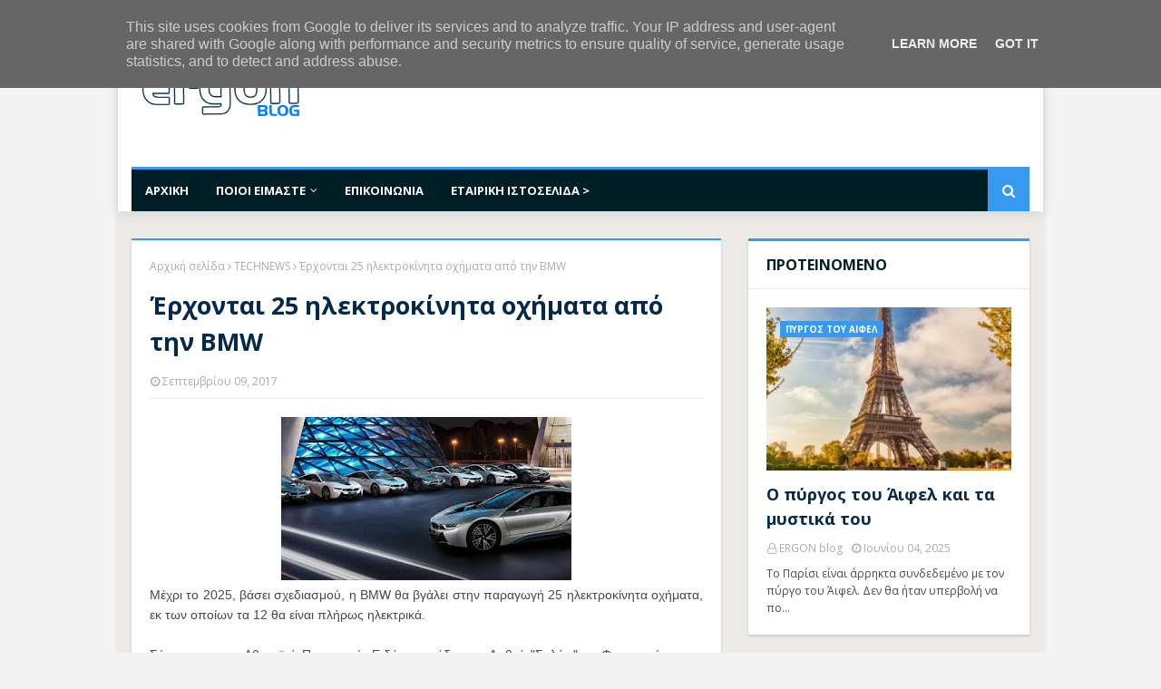

--- FILE ---
content_type: text/javascript; charset=UTF-8
request_url: https://www.ergonblog.gr/feeds/posts/default/-/ERGONCON?alt=json-in-script&max-results=4&callback=jQuery112402914529076534347_1768842703294&_=1768842703295
body_size: 85521
content:
// API callback
jQuery112402914529076534347_1768842703294({"version":"1.0","encoding":"UTF-8","feed":{"xmlns":"http://www.w3.org/2005/Atom","xmlns$openSearch":"http://a9.com/-/spec/opensearchrss/1.0/","xmlns$blogger":"http://schemas.google.com/blogger/2008","xmlns$georss":"http://www.georss.org/georss","xmlns$gd":"http://schemas.google.com/g/2005","xmlns$thr":"http://purl.org/syndication/thread/1.0","id":{"$t":"tag:blogger.com,1999:blog-2393833516154292135"},"updated":{"$t":"2026-01-11T17:54:00.240+02:00"},"category":[{"term":"ΕΠΙΧΕΙΡΗΣΕΙΣ"},{"term":"ERGON ΣΥΜΒΟΥΛΟΙ ΜΗΧΑΝΙΚΟΙ"},{"term":"ΟΙΚΟΝΟΜΙΑ"},{"term":"ΕΠΕΝΔΥΣΕΙΣ"},{"term":"ΕΛΛΑΔΑ"},{"term":"ΤΕΧΝΟΛΟΓΙΑ"},{"term":"ΑΚΙΝΗΤΑ"},{"term":"ΘΕΣΣΑΛΟΝΙΚΗ"},{"term":"ΑΝΑΠΤΥΞΗ"},{"term":"ΕΝΕΡΓΕΙΑ"},{"term":"ΑΘΗΝΑ"},{"term":"ΑΝΑΚΟΙΝΩΣΕΙΣ"},{"term":"ΕΡΓΑ"},{"term":"ΥΠΟΔΟΜΕΣ"},{"term":"ΕΠΙΧΕΙΡΗΜΑΤΙΚΟΤΗΤΑ"},{"term":"ΞΕΝΟΔΟΧΕΙΑ"},{"term":"ΤΡΑΠΕΖΕΣ"},{"term":"ΚΑΙΝΟΤΟΜΙΑ"},{"term":"ΦΟΡΟΛΟΓΙΑ"},{"term":"ΧΡΗΜΑΤΟΔΟΤΗΣΗ"},{"term":"ΕΡΕΥΝΑ"},{"term":"ΠΕΡΙΒΑΛΛΟΝ"},{"term":"ΓΝΩΜΕΣ"},{"term":"ΕΣΠΑ"},{"term":"ΕΞΑΓΩΓΕΣ"},{"term":"ΑΠΕ"},{"term":"ΥΠΟΙΚ"},{"term":"ΑΓΟΡΑ"},{"term":"ΠΡΟΪΟΝΤΑ"},{"term":"ΕΠΙΣΤΗΜΗ"},{"term":"ΕΚΔΗΛΩΣΕΙΣ"},{"term":"ΥΠΕΚΑ"},{"term":"ΕΡΓΑΣΙΑ"},{"term":"ΕΥΡΩΠΗ"},{"term":"ΠΡΟΓΡΑΜΜΑΤΑ"},{"term":"ΒΙΟΜΗΧΑΝΙΑ"},{"term":"ΔΙΑΓΩΝΙΣΜΟΣ"},{"term":"ΠΩΛΗΣΕΙΣ"},{"term":"ΔΙΑΔΙΚΤΥΟ"},{"term":"ΕΕ"},{"term":"ΚΑΤΑΣΤΗΜΑΤΑ"},{"term":"ΔΕΗ"},{"term":"ΤΑΙΠΕΔ"},{"term":"ΘΕΣΕΙΣ ΕΡΓΑΣΙΑΣ"},{"term":"ΕΜΠΟΡΙΟ"},{"term":"ΑΕΠ"},{"term":"ΤΙΜΕΣ"},{"term":"ΦΩΤΟΒΟΛΤΑΪΚΑ"},{"term":"ΑΠΑΣΧΟΛΗΣΗ"},{"term":"ΣΥΝΕΔΡΙΟ"},{"term":"ΚΤΙΡΙΑ"},{"term":"ΕΡΓΑΖΟΜΕΝΟΙ"},{"term":"ΕΛΣΤΑΤ"},{"term":"ΒΡΑΒΕΙΑ"},{"term":"ΕΠΕΝΔΥΤΕΣ"},{"term":"ΗΠΑ"},{"term":"MARKETING"},{"term":"ΔΑΝΕΙΑ"},{"term":"ΜΗΧΑΝΙΚΟΙ"},{"term":"ΚΑΤΑΣΚΕΥΕΣ"},{"term":"ΚΡΙΣΗ"},{"term":"social media"},{"term":"ΚΡΗΤΗ"},{"term":"ΙΝΤΕΡΝΕΤ"},{"term":"TECHNEWS"},{"term":"ΑΓΟΡΕΣ"},{"term":"ΣΕΒ"},{"term":"ΑΣΦΑΛΙΣΤΙΚΕΣ ΕΤΑΙΡΕΙΕΣ"},{"term":"ΣΕΒΕ"},{"term":"ΠΑΓΚΟΣΜΙΑ ΟΙΚΟΝΟΜΙΑ"},{"term":"ΕΚΠΑΙΔΕΥΣΗ"},{"term":"ΑΥΘΑΙΡΕΤΑ"},{"term":"ΤΡΟΦΙΜΑ"},{"term":"ΚΕΦΑΛΑΙΑ"},{"term":"ΦΥΣΙΚΟ ΑΕΡΙΟ"},{"term":"ΕΤΑΙΡΕΙΕΣ"},{"term":"ΚΑΤΑΝΑΛΩΤΕΣ"},{"term":"ΑΣΦΑΛΙΣΗ"},{"term":"STARTUP"},{"term":"ΜΕΤΑΦΟΡΕΣ"},{"term":"ΕΠΑΓΓΕΛΜΑΤΙΕΣ"},{"term":"ΝΟΜΟΘΕΣΙΑ"},{"term":"ΠΑΡΑΓΩΓΗ"},{"term":"ΠΕΤΡΕΛΑΙΟ"},{"term":"ΗΜΕΡΙΔΑ"},{"term":"ΣΥΝΕΡΓΑΣΙΑ"},{"term":"ΕΚΤ"},{"term":"ΑΥΤΟΚΙΝΗΤΑ"},{"term":"ΑΡΧΙΤΕΚΤΟΝΙΚΗ"},{"term":"ΕΒΕΘ"},{"term":"STARTUPS"},{"term":"ΕΛΕΥΘΕΡΟΙ ΕΠΑΓΓΕΛΜΑΤΙΕΣ"},{"term":"ΕΠΙΧΕΙΡΗΜΑΤΙΕΣ"},{"term":"INTERNET"},{"term":"ΟΑΕΔ"},{"term":"ΕΠΙΔΟΤΗΣΕΙΣ"},{"term":"ΣΕΜΙΝΑΡΙΟ"},{"term":"ΤΕΕ"},{"term":"ΚΕΡΔΗ"},{"term":"ΔΗΜΟΣΙΟ"},{"term":"GOOGLE"},{"term":"ΠΩΛΗΣΗ"},{"term":"ΑΕΡΟΠΟΡΙΚΕΣ ΕΤΑΙΡΕΙΕΣ"},{"term":"ΚΙΝΑ"},{"term":"ΑΓΓΕΛΙΕΣ"},{"term":"ΝΟΜΟΣΧΕΔΙΟ"},{"term":"ΚΟΖΑΝΗ"},{"term":"ΕΞΩΣΤΡΕΦΕΙΑ"},{"term":"ΕΙΣΟΔΗΜΑ"},{"term":"ΣΥΝΑΛΛΑΓΕΣ"},{"term":"ΕΚΘΕΣΗ"},{"term":"ΜΕΤΟΧΕΣ"},{"term":"REAL ESTATE"},{"term":"ΥΠΗΡΕΣΙΕΣ"},{"term":"ΙΔΙΟΚΤΗΤΕΣ"},{"term":"ΑΝΤΑΓΩΝΙΣΤΙΚΟΤΗΤΑ"},{"term":"ΟΔΙΚΑ ΕΡΓΑ"},{"term":"ΕΦΟΡΙΑ"},{"term":"ΕΝΦΙΑ"},{"term":"ΦΠΑ"},{"term":"AIRBNB"},{"term":"ΠΛΗΡΟΦΟΡΙΚΗ"},{"term":"ΑΕΡΟΔΡΟΜΙΑ"},{"term":"ΠΤΗΣΕΙΣ"},{"term":"ΠΡΟΓΡΑΜΜΑ"},{"term":"ΑΝΕΡΓΟΙ"},{"term":"ΕΚΘΕΣΕΙΣ"},{"term":"ΕΣΟΔΑ"},{"term":"ΣΕΤΕ"},{"term":"ΧΡΗΜΑΤΙΣΤΗΡΙΟ"},{"term":"ΝΑΥΤΙΛΙΑ"},{"term":"ΑΓΡΟΤΕΣ"},{"term":"ΛΙΑΝΕΜΠΟΡΙΟ"},{"term":"ΔΡΟΜΟΛΟΓΙΑ"},{"term":"ΠΕΙΡΑΙΑΣ"},{"term":"ΚΤΗΜΑΤΑΓΟΡΑ"},{"term":"ΦΟΡΟΙ"},{"term":"ΜΕΤΑΠΟΙΗΣΗ"},{"term":"ΟΛΠ"},{"term":"ΚΑΤΟΙΚΙΕΣ"},{"term":"ΔΕΘ"},{"term":"ΝΗΣΙΑ"},{"term":"ΜΕΛΕΤΗ"},{"term":"FACEBOOK"},{"term":"ΚΑΤΑΘΕΣΕΙΣ"},{"term":"ΛΙΜΑΝΙ"},{"term":"ΡΑΕ"},{"term":"ΥΠΟΛΟΓΙΣΤΕΣ"},{"term":"ΕΞΑΓΟΡΑ"},{"term":"ΕΦΑΡΜΟΓΕΣ"},{"term":"ΑΞΙΟΠΟΙΗΣΗ"},{"term":"ΜΕΤΡΟ"},{"term":"ΓΕΡΜΑΝΙΑ"},{"term":"ΕΠΙΤΥΧΙΑ"},{"term":"ΤΗΛΕΠΙΚΟΙΝΩΝΙΕΣ"},{"term":"ΟΛΘ"},{"term":"VIDEO"},{"term":"ΑΑΔΕ"},{"term":"ΡΕΥΣΤΟΤΗΤΑ"},{"term":"ERGON blog"},{"term":"ΕΚΔΗΛΩΣΗ"},{"term":"ΝΕΑΝΙΚΗ ΕΠΙΧΕΙΡΗΜΑΤΙΚΟΤΗΤΑ"},{"term":"ΣΔΙΤ"},{"term":"ΑΝΑΚΑΙΝΙΣΕΙΣ"},{"term":"ΑΝΑΠΤΥΞΙΑΚΟΣ ΝΟΜΟΣ"},{"term":"APPLE"},{"term":"ΥΠΟΥΡΓΕΙΟ ΑΝΑΠΤΥΞΗΣ"},{"term":"ERGONCON"},{"term":"ΗΛΕΚΤΡΟΝΙΚΟ ΕΜΠΟΡΙΟ"},{"term":"SMARTPHONES"},{"term":"ΠΛΟΙΑ"},{"term":"ΠΡΟΣΤΙΜΑ"},{"term":"EUROBANK"},{"term":"ΒΟΡΕΙΑ ΕΛΛΑΔΑ"},{"term":"ΣΤΡΑΤΗΓΙΚΗ"},{"term":"ΗΛΕΚΤΡΙΚΗ ΕΝΕΡΓΕΙΑ"},{"term":"ΑΡΘΡΟ"},{"term":"ΛΙΜΑΝΙΑ"},{"term":"ΣΤΕΛΕΧΗ"},{"term":"ΤΖΙΡΟΣ"},{"term":"LOGISTICS"},{"term":"ΕΙΣΦΟΡΕΣ"},{"term":"ΣΤΑΤΙΣΤΙΚΑ"},{"term":"ΧΑΛΚΙΔΙΚΗ"},{"term":"ΑΦΙΞΕΙΣ"},{"term":"ΑΠΟΚΡΑΤΙΚΟΠΟΙΗΣΕΙΣ"},{"term":"ΚΑΥΣΙΜΑ"},{"term":"ΥΠΕΝ"},{"term":"ΑΝΑΠΛΑΣΗ"},{"term":"ΙΔΕΕΣ"},{"term":"ΕΤΕπ"},{"term":"ΣΕΜΙΝΑΡΙΑ"},{"term":"ΑΤΤΙΚΗ"},{"term":"ΔΡΑΣΕΙΣ"},{"term":"ΕΣΕΕ"},{"term":"ERGON"},{"term":"ΠΡΟΤΑΣΕΙΣ"},{"term":"ΑΠΘ"},{"term":"ΚΥΠΡΟΣ"},{"term":"ΤΑΚΤΟΠΟΙΗΣΗ"},{"term":"ΥΓΕΙΑ"},{"term":"ΕΠΙΔΟΤΗΣΗ"},{"term":"ΜμΕ"},{"term":"ΙΟΒΕ"},{"term":"ΠΡΟΟΡΙΣΜΟΙ"},{"term":"ΦΟΡΟΛΟΓΟΥΜΕΝΟΙ"},{"term":"ΡΩΣΙΑ"},{"term":"ΑΣΦΑΛΙΣΜΕΝΟΙ"},{"term":"ΕΠΙΣΚΕΠΤΕΣ"},{"term":"ΚΡΑΤΗΣΕΙΣ"},{"term":"ΠΑΤΡΑ"},{"term":"ΔΕΠΑ"},{"term":"ΘΕΡΜΑΝΣΗ"},{"term":"ΔΥΤΙΚΗ ΜΑΚΕΔΟΝΙΑ"},{"term":"ΠΑΝΕΠΙΣΤΗΜΙΑ"},{"term":"FUNDS"},{"term":"ΔΗΜΟΣΙΑ ΕΡΓΑ"},{"term":"ΕΞΟΙΚΟΝΟΜΗΣΗ ΕΝΕΡΓΕΙΑΣ"},{"term":"ΤΡΑΙΝΟΣΕ"},{"term":"ΑΝΤΑΓΩΝΙΣΜΟΣ"},{"term":"ΕΓΝΑΤΙΑ ΟΔΟΣ"},{"term":"ΕΕΔΕ"},{"term":"ΑΥΤΟΚΙΝΗΤΟΔΡΟΜΟΙ"},{"term":"ΟΟΣΑ"},{"term":"ΠΡΟΣΦΟΡΕΣ"},{"term":"ALPHA BANK"},{"term":"ΓΓΔΕ"},{"term":"ΔΕΛΤΙΟ ΤΥΠΟΥ"},{"term":"ΚΥΚΛΟΣ ΕΡΓΑΣΙΩΝ"},{"term":"ΟΙΚΟΛΟΓΙΑ"},{"term":"ΚΕΡΔΟΦΟΡΙΑ"},{"term":"ΜΙΚΡΟΜΕΣΑΙΕΣ ΕΠΙΧΕΙΡΗΣΕΙΣ"},{"term":"ΣΥΓΚΟΙΝΩΝΙΕΣ"},{"term":"COSCO"},{"term":"ΑΝΕΡΓΙΑ"},{"term":"ΠΑΡΑΤΑΣΗ"},{"term":"ΑΝΤΙΚΕΙΜΕΝΙΚΕΣ ΑΞΙΕΣ"},{"term":"ΕΛΠΕ"},{"term":"ΕΟΤ"},{"term":"ΥΠΟΥΡΓΕΙΟ ΕΡΓΑΣΙΑΣ"},{"term":"ΟΜΟΛΟΓΑ"},{"term":"ΔΟΥ"},{"term":"ΜΕΤΡΑ"},{"term":"ΝΕΟΙ"},{"term":"ΠΕΡΙΟΥΣΙΑ"},{"term":"ΑΥΤΟΚΙΝΗΤΟΒΙΟΜΗΧΑΝΙΑ"},{"term":"ΓΓΠΣ"},{"term":"ΕΠΙΒΑΤΕΣ"},{"term":"ΣΧΕΔΙΑΣΜΟΣ"},{"term":"ΧΡΕΗ"},{"term":"CAPITAL CONTROLS"},{"term":"ΕΙΣΟΔΗΜΑΤΑ"},{"term":"ΚΟΣΤΟΣ"},{"term":"ΛΑΓΗΕ"},{"term":"ΠΟΛΕΙΣ"},{"term":"ΑΣΦΑΛΕΙΑ"},{"term":"ΑΣΦΑΛΙΣΤΙΚΕΣ ΕΙΣΦΟΡΕΣ"},{"term":"ΕΠΑΓΓΕΛΜΑΤΑ"},{"term":"ΗΡΑΚΛΕΙΟ"},{"term":"ΚΑΤΑΣΚΕΥΑΣΤΙΚΕΣ ΕΤΑΙΡΕΙΕΣ"},{"term":"ΚΑΤΑΡΤΙΣΗ"},{"term":"ΚΑΤΟΙΚΙΑ"},{"term":"ΜΑΡΚΕΤΙΝΓΚ"},{"term":"ΑΝΑΚΑΙΝΙΣΗ"},{"term":"ΑΣΦΑΛΕΙΕΣ"},{"term":"ΔΙΑΦΗΜΙΣΗ"},{"term":"ΟΦΕΙΛΕΣ"},{"term":"ΠΟΛΙΤΙΣΜΟΣ"},{"term":"ΚΡΟΥΑΖΙΕΡΑ"},{"term":"ΔΙΚΤΥΑ"},{"term":"ΕΣΤΙΑΣΗ"},{"term":"ΜΙΣΘΟΙ"},{"term":"ΧΑΡΤΟΦΥΛΑΚΙΟ"},{"term":"ΑΓΩΓΟΣ"},{"term":"ΔΕΞΙΟΤΗΤΕΣ"},{"term":"ΚΛΙΜΑΤΙΚΗ ΑΛΛΑΓΗ"},{"term":"ΠΡΟΣΛΗΨΕΙΣ"},{"term":"ΤΡΑΠΕΖΑ ΠΕΙΡΑΙΩΣ"},{"term":"ΤΤΕ"},{"term":"ΣΤΕ"},{"term":"ΑΓΟΡΑ ΕΡΓΑΣΙΑΣ"},{"term":"ΔΙΑΚΡΙΣΕΙΣ"},{"term":"ΣΥΜΦΩΝΙΑ"},{"term":"ΕΤΕΑΝ"},{"term":"ΗΛΕΚΤΡΙΚΟ ΡΕΥΜΑ"},{"term":"ΑΔΕΙΟΔΟΤΗΣΗ"},{"term":"ΕΠΙΜΕΛΗΤΗΡΙΟ"},{"term":"ΔΗΛΩΣΕΙΣ"},{"term":"ΕΞΩΤΕΡΙΚΟ"},{"term":"ΕΡΓΟΔΟΤΕΣ"},{"term":"ΔΟΣΕΙΣ"},{"term":"ΜΕΤΡΟ ΘΕΣΣΑΛΟΝΙΚΗΣ"},{"term":"ΣΠΟΥΔΕΣ"},{"term":"ΦΟΡΟΛΟΓΙΚΕΣ ΔΗΛΩΣΕΙΣ"},{"term":"ΑΝΑΚΥΚΛΩΣΗ"},{"term":"ΓΡΑΦΕΙΑ"},{"term":"ΕΘΝΙΚΗ ΤΡΑΠΕΖΑ"},{"term":"ΦΟΙΤΗΤΕΣ"},{"term":"HELEXPO"},{"term":"ΑΓΡΟΤΙΚΗ ΑΝΑΠΤΥΞΗ"},{"term":"ΠΛΑΤΦΟΡΜΑ"},{"term":"EBITDA"},{"term":"FORBES"},{"term":"ΕΒΕΑ"},{"term":"ΞΕΕ"},{"term":"TAXIS"},{"term":"ΚΥΒΕΡΝΗΣΗ"},{"term":"ΑΦΙΕΡΩΜΑ"},{"term":"ΚΤΗΜΑΤΟΛΟΓΙΟ"},{"term":"ΣΥΝΤΑΞΕΙΣ"},{"term":"ΕΦΚΑ"},{"term":"Ε9"},{"term":"ΨΗΦΙΑΚΗ ΤΕΧΝΟΛΟΓΙΑ"},{"term":"ΑΔΕΙΕΣ"},{"term":"ΔΗΜΟΙ"},{"term":"ΕΥΡΩΖΩΝΗ"},{"term":"ΖΗΜΙΕΣ"},{"term":"ΙΔΙΩΤΙΚΟΠΟΙΗΣΕΙΣ"},{"term":"ΔΗΜΟΣ ΘΕΣΣΑΛΟΝΙΚΗΣ"},{"term":"ΛΟΓΙΣΤΕΣ"},{"term":"ΜΕΛΕΤΕΣ"},{"term":"ICAP"},{"term":"ΑΕΡΟΔΡΟΜΙΟ"},{"term":"ΑΠΟΖΗΜΙΩΣΕΙΣ"},{"term":"ΒΙΩΣΙΜΟΤΗΤΑ"},{"term":"ΒΟΛΟΣ"},{"term":"ΔΙΑΓΩΝΙΣΜΟΙ"},{"term":"ΕΑΕΕ"},{"term":"ΕΛΛΗΝΕΣ"},{"term":"ΙΚΑ"},{"term":"ΛΟΓΙΣΜΙΚΟ"},{"term":"ΜΕΤΑΒΙΒΑΣΕΙΣ"},{"term":"ΠΛΗΡΩΜΕΣ"},{"term":"ΤΟΥΡΙΣΤΕΣ"},{"term":"ΔΙΚΑΙΟΥΧΟΙ"},{"term":"ΕΠΙΣΤΗΜΟΝΕΣ"},{"term":"ΚΑΤΑΝΑΛΩΣΗ"},{"term":"ΠΡΟΣΩΠΙΚΟ"},{"term":"ΕΠΕΝΔΥΤΙΚΑ ΣΧΕΔΙΑ"},{"term":"ΙΔΙΩΤΙΚΗ ΑΣΦΑΛΙΣΗ"},{"term":"ΞΕΝΟΔΟΧΕΙΟ"},{"term":"ΟΧΗΜΑΤΑ"},{"term":"ΑΝΑΚΕΦΑΛΑΙΟΠΟΙΗΣΗ"},{"term":"ΦΟΡΟΔΙΑΦΥΓΗ"},{"term":"ΑΔΜΗΕ"},{"term":"ΑΞΙΟΛΟΓΗΣΗ"},{"term":"ΕΛΛΗΝΙΚΟ"},{"term":"ΟΣΕ"},{"term":"ΣΒΒΕ"},{"term":"ΑΕΙΦΟΡΟΣ ΑΝΑΠΤΥΞΗ"},{"term":"ΚΑΡΙΕΡΑ"},{"term":"ΡΥΠΑΝΣΗ"},{"term":"ΦΟΡΟΣ"},{"term":"TAP"},{"term":"taxisnet"},{"term":"ΑΓΡΟΤΙΚΑ ΠΡΟΪΟΝΤΑ"},{"term":"ΑΙΤΗΣΕΙΣ"},{"term":"ΕΛΕΓΧΟΙ"},{"term":"ΕΞΟΙΚΟΝΟΜΗΣΗ ΚΑΤ' ΟΙΚΟΝ"},{"term":"ΤΑΞΙΔΙΑ"},{"term":"ΥΠΟΥΡΓΕΙΟ ΑΓΡΟΤΙΚΗΣ ΑΝΑΠΤΥΞΗΣ"},{"term":"FORUM"},{"term":"FRAPORT"},{"term":"ΕΙΣΑΓΩΓΕΣ"},{"term":"ΑΣΦΑΛΙΣΤΙΚΗ ΑΓΟΡΑ"},{"term":"ΔΝΤ"},{"term":"ΥΠΑΝ"},{"term":"ΑΕΕΑΠ"},{"term":"ΕΛΑΙΟΛΑΔΟ"},{"term":"ΕΦΟΠΛΙΣΤΕΣ"},{"term":"ΗΛΙΑΚΗ ΕΝΕΡΓΕΙΑ"},{"term":"ΣΟΥΠΕΡ ΜΑΡΚΕΤ"},{"term":"ΣΥΓΧΩΝΕΥΣΕΙΣ"},{"term":"ΣΥΝΕΡΓΑΣΙΕΣ"},{"term":"ΤΕΧΝΗΤΗ ΝΟΗΜΟΣΥΝΗ"},{"term":"ΕΠΕΚΤΑΣΗ"},{"term":"ΚΙΝΗΣΗ"},{"term":"ΣΥΝΕΝΤΕΥΞΗ"},{"term":"WORKSHOP"},{"term":"ΑΝΕΜΟΓΕΝΝΗΤΡΙΕΣ"},{"term":"ΕΛΛΗΝΙΚΑ ΠΡΟΪΟΝΤΑ"},{"term":"ΕΝΟΙΚΙΑ"},{"term":"ΟΙΚΟΔΟΜΙΚΕΣ ΑΔΕΙΕΣ"},{"term":"ΠΑΡΑΓΩΓΟΙ"},{"term":"ΣΙΔΗΡΟΔΡΟΜΟΣ"},{"term":"ΣΥΝΤΑΞΙΟΥΧΟΙ"},{"term":"ΦΕΚ"},{"term":"ΔΕΔΟΜΕΝΑ"},{"term":"ΕΛΕΥΘΕΡΙΟΣ ΒΕΝΙΖΕΛΟΣ"},{"term":"ΕΠΙΧΕΙΡΕΙΝ"},{"term":"ΕΥΡΩ"},{"term":"ΚΟΣΜΟΣ"},{"term":"ΑΙΟΛΙΚΑ ΠΑΡΚΑ"},{"term":"ΓΓΕΤ"},{"term":"ΝΕΟΦΥΕΙΣ ΕΠΙΧΕΙΡΗΣΕΙΣ"},{"term":"ΦΟΡΟΥΜ"},{"term":"ΕΝΙΣΧΥΣΗ"},{"term":"ΚΑΤΑΛΥΜΑΤΑ"},{"term":"ΛΑΡΙΣΑ"},{"term":"ΟΑΕΕ"},{"term":"ΑΠΟΨΕΙΣ"},{"term":"ΕΠΙΤΟΚΙΑ"},{"term":"ΠΑΡΑΧΩΡΗΣΗ"},{"term":"ΠΟΤΑ"},{"term":"ΥΠΟΤΡΟΦΙΕΣ"},{"term":"ΓΕΩΡΓΙΑ"},{"term":"ΔΙΑΚΡΙΣΗ"},{"term":"ΕΜΠ"},{"term":"ΚΙΝΔΥΝΟΙ"},{"term":"ΑΝΑΚΑΜΨΗ"},{"term":"ΔΙΚΤΥΩΣΗ"},{"term":"ΚΥΑ"},{"term":"ΠΣΕ"},{"term":"ΔΙΟΔΙΑ"},{"term":"ΕΝΕΡΓΕΙΑΚΗ ΑΝΑΒΑΘΜΙΣΗ"},{"term":"ΜΗΧΑΝΙΚΟΣ"},{"term":"ΣΟΥΠΕΡΜΑΡΚΕΤ"},{"term":"ΤΟΥΡΚΙΑ"},{"term":"ΥΠΟΥΡΓΕΙΟ ΟΙΚΟΝΟΜΙΚΩΝ"},{"term":"ΑΤΤΙΚΟ ΜΕΤΡΟ"},{"term":"ΕΜΠΟΡΕΥΜΑΤΑ"},{"term":"ΜΙΣΘΩΣΕΙΣ"},{"term":"ΤΡΑΠΕΖΑ ΤΗΣ ΕΛΛΑΔΟΣ"},{"term":"ΧΑΝΙΑ"},{"term":"BRANDING"},{"term":"ΑΙΟΛΙΚΗ ΕΝΕΡΓΕΙΑ"},{"term":"ΔΑΠΑΝΕΣ"},{"term":"ΕΙΣΗΓΜΕΝΕΣ"},{"term":"ΕΥΡΩΠΑΪΚΗ ΕΠΙΤΡΟΠΗ"},{"term":"ΚΙΝΗΤΑ ΤΗΛΕΦΩΝΑ"},{"term":"ΟΤΕ"},{"term":"ΠΡΟΩΘΗΣΗ"},{"term":"ΣΥΜΒΑΣΕΙΣ"},{"term":"ΥΔΡΟΓΟΝΑΝΘΡΑΚΕΣ"},{"term":"ΑΠΟΒΛΗΤΑ"},{"term":"ΕΠΙΚΟΙΝΩΝΙΑ"},{"term":"ΗΛΕΚΤΡΟΝΙΚΗ ΠΛΑΤΦΟΡΜΑ"},{"term":"ΘΕΣΣΑΛΙΑ"},{"term":"ΜΙΣΘΩΤΟΙ"},{"term":"ΤΕΙ"},{"term":"ΧΡΗΣΤΕΣ"},{"term":"MICROSOFT"},{"term":"ΑΝΚΟ"},{"term":"ΔΟΜΗΣΗ"},{"term":"ΕΡΓΟΣΕ"},{"term":"ΠΕΛΟΠΟΝΝΗΣΟΣ"},{"term":"ΥΦΕΣΗ"},{"term":"ΔΕΔΔΗΕ"},{"term":"ΔΙΑΜΕΡΙΣΜΑΤΑ"},{"term":"ΕΚΠΤΩΣΕΙΣ"},{"term":"ΝΟΜΙΜΟΠΟΙΗΣΗ"},{"term":"ΠΛΕΙΣΤΗΡΙΑΣΜΟΙ"},{"term":"ΠΟΜΙΔΑ"},{"term":"ΡΥΘΜΙΣΗ"},{"term":"ΤΙΜΟΛΟΓΙΑ"},{"term":"ΥΛΙΚΑ"},{"term":"ΑΕΙ"},{"term":"ΒΟΥΛΓΑΡΙΑ"},{"term":"ΘΑΛΑΣΣΑ"},{"term":"ΚΟΚΚΙΝΑ ΔΑΝΕΙΑ"},{"term":"ΠΡΟΒΟΛΗ"},{"term":"BREXIT"},{"term":"ΑΙΟΛΙΚΑ"},{"term":"ΒΙΩΣΙΜΗ ΑΝΑΠΤΥΞΗ"},{"term":"ΕΞΑΓΟΡΕΣ"},{"term":"ΤΕΛΗ ΚΥΚΛΟΦΟΡΙΑΣ"},{"term":"SUCCESS STORY"},{"term":"ΑΔΕΙΕΣ ΛΕΙΤΟΥΡΓΙΑΣ"},{"term":"ΑΝΘΡΩΠΙΝΟ ΔΥΝΑΜΙΚΟ"},{"term":"ΑΠΟΔΟΣΕΙΣ"},{"term":"ΒΙΝΤΕΟ"},{"term":"ΔΟΜΙΚΑ ΥΛΙΚΑ"},{"term":"ΕΤΑΔ"},{"term":"ΙΩΑΝΝΙΝΑ"},{"term":"ΚΑΛΛΙΕΡΓΕΙΕΣ"},{"term":"ΛΙΑΝΙΚΟ ΕΜΠΟΡΙΟ"},{"term":"ΣΤΑΘΜΟΙ"},{"term":"ΤΑΚΤΟΠΟΙΗΣΗ ΑΥΘΑΙΡΕΤΩΝ"},{"term":"ΧΡΗΜΑΤΑ"},{"term":"ΒΡΑΒΕΙΟ"},{"term":"ΖΗΤΗΣΗ"},{"term":"ΛΟΓΑΡΙΑΣΜΟΙ"},{"term":"ΝΕΡΟ"},{"term":"ΠΡΟΘΕΣΜΙΑ"},{"term":"ΡΟΔΟΣ"},{"term":"ΤΕΧΝΙΚΑ ΕΡΓΑ"},{"term":"ΤΕΧΝΟΛΟΓΙΕΣ"},{"term":"ΦΟΡΟΤΕΧΝΙΚΟΙ"},{"term":"ΑΛΛΑΓΕΣ"},{"term":"ΕΡΓΑΛΕΙΑ"},{"term":"ΠΡΟΒΛΕΨΕΙΣ"},{"term":"amazon"},{"term":"ΑΥΞΗΣΗ"},{"term":"ΔΕΣΦΑ"},{"term":"ΜΕΤΑΡΡΥΘΜΙΣΕΙΣ"},{"term":"ΠΡΑΣΙΝΗ ΑΝΑΠΤΥΞΗ"},{"term":"ΑΞΙΑ"},{"term":"ΓΕΜΗ"},{"term":"ΔΗΜΟΣ ΑΘΗΝΑΙΩΝ"},{"term":"ΕΠΙΜΕΛΗΤΗΡΙΑ"},{"term":"ΕΠΙΣΤΟΛΗ"},{"term":"ΚΟΙΝΩΝΙΚΗ ΔΙΚΤΥΩΣΗ"},{"term":"ΣΤΟΙΧΕΙΑ"},{"term":"E-COMMERCE"},{"term":"linkedin"},{"term":"ΑΕΡΟΔΡΟΜΙΟ ΜΑΚΕΔΟΝΙΑ"},{"term":"ΓΑΛΛΙΑ"},{"term":"ΚΑΤΑΣΚΕΥΗ"},{"term":"ΚΡΑΣΙ"},{"term":"ΟΙΚΟΠΕΔΑ"},{"term":"ΠΟΙΟΤΗΤΑ"},{"term":"ΠΡΑΣΙΝΟ"},{"term":"ΠΡΟΚΗΡΥΞΗ"},{"term":"COCA COLA"},{"term":"ΕΜΠΟΡΙΚΟΣ ΣΥΛΛΟΓΟΣ ΘΕΣΣΑΛΟΝΙΚΗΣ"},{"term":"ΕΠΙΜΟΡΦΩΣΗ"},{"term":"ΕΡΓΟΣΤΑΣΙΟ"},{"term":"DESIGN"},{"term":"ΑΠΟΤΕΛΕΣΜΑΤΑ"},{"term":"ΒΙΟΓΡΑΦΙΚΟ"},{"term":"ΔΙΚΤΥΟ"},{"term":"ΕΓΚΑΤΑΣΤΑΣΕΙΣ"},{"term":"ΕΛΛΗΝΙΚΕΣ ΕΠΙΧΕΙΡΗΣΕΙΣ"},{"term":"ΕΠΙΧΟΡΗΓΗΣΗ"},{"term":"ΗΓΕΣΙΑ"},{"term":"ΙΣΤΟΣΕΛΙΔΕΣ"},{"term":"ΚΙΝΗΤΗ ΤΗΛΕΦΩΝΙΑ"},{"term":"ΠΕΡΙΦΕΡΕΙΑ ΔΥΤΙΚΗΣ ΕΛΛΑΔΑΣ"},{"term":"ΠΟΛΙΤΕΣ"},{"term":"IPHONE"},{"term":"ΑΕΡΟΣΚΑΦΗ"},{"term":"ΔΕΙΚΤΕΣ"},{"term":"ΔΗΜΟΠΡΑΤΗΣΗ"},{"term":"ΚΑΒΑΛΑ"},{"term":"ΠΑΡΑΓΩΓΙΚΟΤΗΤΑ"},{"term":"ΠΕΠ"},{"term":"ΠΕΡΙΦΕΡΕΙΑ ΚΡΗΤΗΣ"},{"term":"ΡΩΣΟΙ"},{"term":"ΣΥΓΧΩΝΕΥΣΗ"},{"term":"ΓΥΝΑΙΚΕΙΑ ΕΠΙΧΕΙΡΗΜΑΤΙΚΟΤΗΤΑ"},{"term":"ΕΜΠΟΡΙΚΟ ΚΕΝΤΡΟ"},{"term":"ΕΥΡΩΠΑΪΚΗ ΕΝΩΣΗ"},{"term":"ΗΛΕΚΤΡΟΚΙΝΗΣΗ"},{"term":"ΠΑΝΕΠΙΣΤΗΜΙΟ"},{"term":"ΠΟΛΥΕΘΝΙΚΕΣ"},{"term":"ΣΥΝΑΝΤΗΣΗ"},{"term":"ΦΟΡΕΙΣ"},{"term":"B2B"},{"term":"FAST TRACK"},{"term":"POS"},{"term":"VODAFONE"},{"term":"ΑΣΦΑΛΙΣΤΡΑ"},{"term":"ΕΡΕΥΝΕΣ"},{"term":"ΙΤΑΛΙΑ"},{"term":"ΚΕΝΤΡΙΚΗ ΜΑΚΕΔΟΝΙΑ"},{"term":"ΠΑΝΕΠΙΣΤΗΜΙΟ ΔΥΤΙΚΗΣ ΜΑΚΕΔΟΝΙΑΣ"},{"term":"ΠΙΣΤΟΠΟΙΗΣΗ"},{"term":"ΑΝΑΛΥΣΗ"},{"term":"ΑΠΟΔΕΙΞΕΙΣ"},{"term":"ΑΣΦΑΛΙΣΤΙΚΟ"},{"term":"ΓΗ"},{"term":"ΔΙΑΚΟΣΜΗΣΗ"},{"term":"ΔΙΑΧΕΙΡΙΣΗ ΑΠΟΡΡΙΜΑΤΩΝ"},{"term":"ΕΜΠΟΡΙΚΑ ΚΕΝΤΡΑ"},{"term":"ΕΠΙΒΑΤΙΚΗ ΚΙΝΗΣΗ"},{"term":"ΕΤΠΑ"},{"term":"ΙΧ"},{"term":"ΜΕΤΑΚΙΝΗΣΕΙΣ"},{"term":"ΟΤΑ"},{"term":"ΠΛΑΣΤΙΚΟ ΧΡΗΜΑ"},{"term":"ΠΡΟΜΗΘΕΥΤΕΣ"},{"term":"ΣΚΛΑΒΕΝΙΤΗΣ"},{"term":"ΦΟΡΟΛΟΓΙΚΟ"},{"term":"ΧΑΡΑΤΣΙ"},{"term":"ΑΛΕΞΑΝΔΡΟΥΠΟΛΗ"},{"term":"ΒΙΟΜΑΖΑ"},{"term":"ΔΗΜΟΣΙΟΙ ΥΠΑΛΛΗΛΟΙ"},{"term":"ΕΓΚΥΚΛΙΟΣ"},{"term":"ΚΛΑΔΟΙ"},{"term":"ΛΙΜΑΝΙ ΠΕΙΡΑΙΑ"},{"term":"ΜΑΚΕΔΟΝΙΑ"},{"term":"ΜΑΡΙΝΟΠΟΥΛΟΣ"},{"term":"ΜΙΣΘΩΣΗ"},{"term":"ΡΥΘΜΙΣΕΙΣ"},{"term":"ΤΑΜΕΙΑ"},{"term":"ΥΠΑΛΛΗΛΟΙ"},{"term":"4178"},{"term":"ΑΦΟΡΟΛΟΓΗΤΟ"},{"term":"ΔΙΑΒΟΥΛΕΥΣΗ"},{"term":"ΕΞΟΙΚΟΝΟΜΗΣΗ"},{"term":"ΕΤΑΙΡΙΚΗ ΚΟΙΝΩΝΙΚΗ ΕΥΘΥΝΗ"},{"term":"ΚΙΝΗΤΑ"},{"term":"ΚΟΝΔΥΛΙΑ"},{"term":"ΣΤΟΛΟΣ"},{"term":"ΦΑΠ"},{"term":"RYANAIR"},{"term":"TWITTER"},{"term":"ΑΓΡΟΤΙΚΗ ΟΙΚΟΝΟΜΙΑ"},{"term":"ΒΡΑΧΥΧΡΟΝΙΕΣ ΜΙΣΘΩΣΕΙΣ"},{"term":"ΕΙΣΠΡΑΞΕΙΣ"},{"term":"ΕΤΑΑ"},{"term":"ΕΥΚΑΙΡΙΕΣ"},{"term":"ΚΑΛΑΜΑΡΙΑ"},{"term":"ΝΑΝΟΤΕΧΝΟΛΟΓΙΑ"},{"term":"ΟΙΚΟΝΟΜΙΚΑ ΑΠΟΤΕΛΕΣΜΑΤΑ"},{"term":"ΤΡΟΙΚΑ"},{"term":"ΤΧΣ"},{"term":"ΦΛΩΡΙΝΑ"},{"term":"DEAL"},{"term":"E-SHOP"},{"term":"ΑΜΕΡΙΚΗ"},{"term":"ΑΞΙΟΠΟΙΗΣΗ ΑΚΙΝΗΤΩΝ"},{"term":"ΑΡΘΡΑ"},{"term":"ΔΙΑΧΕΙΡΙΣΗ"},{"term":"ΕΚΕΤΑ"},{"term":"ΕΠΙΤΡΟΠΗ ΑΝΤΑΓΩΝΙΣΜΟΥ"},{"term":"ΛΙΓΝΙΤΙΚΕΣ ΜΟΝΑΔΕΣ"},{"term":"ΟΙΚΟΔΟΜΙΚΗ ΔΡΑΣΤΗΡΙΟΤΗΤΑ"},{"term":"ΠΕΤΡΕΛΑΙΟ ΘΕΡΜΑΝΣΗΣ"},{"term":"AEGEAN AIRLINES"},{"term":"MANAGEMENT"},{"term":"SUPER MARKET"},{"term":"cisd"},{"term":"ΛΟΝΔΙΝΟ"},{"term":"ΠΡΟΣΤΙΜΟ"},{"term":"ΠΤΟΛΕΜΑΪΔΑ"},{"term":"ΣΥΝΑΝΤΗΣΕΙΣ"},{"term":"ΣΥΝΕΔΡΙΑ"},{"term":"ΧΡΥΣΟΣ"},{"term":"CEO"},{"term":"ΒΑΛΚΑΝΙΑ"},{"term":"ΓΑΙΑΟΣΕ"},{"term":"ΕΠΑΝΕΚ"},{"term":"ΕΥΑΘ"},{"term":"ΕΦΟΔΙΑΣΤΙΚΗ ΑΛΥΣΙΔΑ"},{"term":"ΚΟΙΤΑΣΜΑΤΑ"},{"term":"ΜΝΗΜΟΝΙΟ"},{"term":"ΣΙΔΗΡΟΔΡΟΜΙΚΑ ΕΡΓΑ"},{"term":"ΣΤΟΧΟΙ"},{"term":"ΥΠΟΥΡΓΕΙΟ ΠΑΙΔΕΙΑΣ"},{"term":"LAMDA DEVELOPMENT"},{"term":"NASA"},{"term":"ΑΣΦΑΛΙΣΕΙΣ"},{"term":"ΔΑΝΕΙΣΜΟΣ"},{"term":"ΔΕΚΟ"},{"term":"ΕΛΕΤΑΕΝ"},{"term":"ΕΤΕ"},{"term":"ΚΡΙΤΗΡΙΑ"},{"term":"ΚΥΚΛΟΦΟΡΙΑ"},{"term":"ΝΑΥΤΙΛΙΑΚΕΣ ΕΤΑΙΡΕΙΕΣ"},{"term":"ΣΑΝΤΟΡΙΝΗ"},{"term":"ΤΟΥΡΙΣΤΙΚΑ ΚΑΤΑΛΥΜΑΤΑ"},{"term":"FRANCHISE"},{"term":"SUPERMARKET"},{"term":"ΑΝΑΒΑΘΜΙΣΗ"},{"term":"ΑΠΟΔΟΣΗ"},{"term":"ΓΣΕΒΕΕ"},{"term":"ΕΝΙΣΧΥΣΕΙΣ"},{"term":"ΕΝΟΙΚΙΑΣΗ"},{"term":"ΚΕΡΚΥΡΑ"},{"term":"ΠΡΟΫΠΟΛΟΓΙΣΜΟΣ"},{"term":"ΣΕΠΕ"},{"term":"ΣΥΜΒΑΣΗ"},{"term":"ΥΠΟΥΡΓΕΙΟ ΤΟΥΡΙΣΜΟΥ"},{"term":"AEGEAN"},{"term":"EUROSTAT"},{"term":"TUI"},{"term":"ΑΓΡΟΤΕΜΑΧΙΑ"},{"term":"ΑΠΟΡΡΙΜΑΤΑ"},{"term":"ΕΜΠΟΡΟΙ"},{"term":"ΚΑΤΑΤΑΞΗ"},{"term":"ΟΑΣΑ"},{"term":"ΠΔΕ"},{"term":"ΣΕΜΑ"},{"term":"ΣΠΙΤΙΑ"},{"term":"ΦΙΛΟΞΕΝΙΑ"},{"term":"CAPITAL CONTROL"},{"term":"ΑΕΙΦΟΡΙΑ"},{"term":"ΑΣΦΑΛΙΣΤΙΚΑ ΤΑΜΕΙΑ"},{"term":"ΑΥΤΟΚΙΝΗΤΟΒΙΟΜΗΧΑΝΙΕΣ"},{"term":"ΒΟΥΛΗ"},{"term":"ΕΦΟΡΙΕΣ"},{"term":"ΙΑΤΡΙΚΗ"},{"term":"ΙΟΝΙΑ ΟΔΟΣ"},{"term":"ΚΕΠΕ"},{"term":"ΛΙΓΝΙΤΗΣ"},{"term":"ΜΕΙΩΣΗ"},{"term":"ΜΙΚΡΟΜΕΣΑΙΕΣ"},{"term":"ΠΟΛΕΟΔΟΜΙΑ"},{"term":"ΤΕΚΜΗΡΙΑ"},{"term":"ΤΕΡΝΑ"},{"term":"LEADER"},{"term":"ΑΠΟΦΑΣΗ"},{"term":"ΒΕΘ"},{"term":"ΒΙΟΚΑΥΣΙΜΑ"},{"term":"ΕΞΟΡΥΞΗ"},{"term":"ΕΡΓΑΣΙΕΣ"},{"term":"ΠΡΟΣΚΛΗΣΗ"},{"term":"ΣΙΔΗΡΟΔΡΟΜΙΚΟ ΔΙΚΤΥΟ"},{"term":"ΣΥΜΒΟΛΑΙΑ"},{"term":"ΧΡΗΜΑΤΟΔΟΤΗΣΕΙΣ"},{"term":"COACHING"},{"term":"GAZPROM"},{"term":"ΓΥΝΑΙΚΕΣ"},{"term":"ΙΔΙΩΤΕΣ"},{"term":"ΚΕΕΜ"},{"term":"ΚΙΝΕΖΟΙ"},{"term":"ΚΛΙΜΑ"},{"term":"ΥΠΟΥΡΓΕΙΟ ΟΙΚΟΝΟΜΙΑΣ"},{"term":"ΧΩΡΕΣ"},{"term":"ΓΕΩΘΕΡΜΙΑ"},{"term":"ΓΙΑΤΡΟΙ"},{"term":"ΕΕΤΗΔΕ"},{"term":"ΕΠΕΝΔΥΤΙΚΟΣ ΝΟΜΟΣ"},{"term":"ΕΠΙΧΕΙΡΗΜΑΤΙΚΕΣ ΣΥΝΑΝΤΗΣΕΙΣ"},{"term":"ΙΣΤΟΣΕΛΙΔΑ"},{"term":"ΠΕΡΙΟΥΣΙΟΛΟΓΙΟ"},{"term":"ΠΡΟΣΤΑΣΙΑ"},{"term":"ΡΟΜΠΟΤ"},{"term":"BRAND"},{"term":"BUSINESS PLAN"},{"term":"DEALS"},{"term":"SEO"},{"term":"ΑΕΡΟΔΡΟΜΙΟ ΑΘΗΝΩΝ"},{"term":"ΑΠΟΛΥΣΕΙΣ"},{"term":"ΑΣΤΕΡΑΣ ΒΟΥΛΙΑΓΜΕΝΗΣ"},{"term":"ΓΑΛΑΚΤΟΒΙΟΜΗΧΑΝΙΑ"},{"term":"ΕΚΠΑ"},{"term":"ΕΟΠΥΥ"},{"term":"ΕΠΙΔΟΜΑΤΑ"},{"term":"ΙΕΝΕ"},{"term":"ΝΟΙΚΟΚΥΡΙΑ"},{"term":"ΟΙΚΟΔΟΜΕΣ"},{"term":"ΡΕΥΜΑ"},{"term":"ΣΤΕΓΑΣΤΙΚΑ ΔΑΝΕΙΑ"},{"term":"ΤΡΑΠΕΖΑ"},{"term":"ΦΑΡΜΑΚΑ"},{"term":"bitcoin"},{"term":"ΑΛΥΣΙΔΕΣ"},{"term":"ΒΙΒΛΙΑ"},{"term":"ΒΡΕΤΑΝΙΑ"},{"term":"ΔΙΑΝΥΚΤΕΡΕΥΣΕΙΣ"},{"term":"ΕΘΝΙΚΟ ΚΕΝΤΡΟ ΤΕΚΜΗΡΙΩΣΗΣ"},{"term":"ΕΝΕΡΓΕΙΑΚΟΙ ΕΠΙΘΕΩΡΗΤΕΣ"},{"term":"ΕΡΓΟΣΤΑΣΙΑ"},{"term":"ΕΣΤΙΑΤΟΡΙΑ"},{"term":"ΙΝΣΕΤΕ"},{"term":"ΚΕΔΕ"},{"term":"ΚΕΠΑ"},{"term":"ΠΕΡΙΦΕΡΕΙΑ ΑΤΤΙΚΗΣ"},{"term":"ΧΡΗΜΑΤΙΣΤΗΡΙΑ"},{"term":"INNOVATHENS"},{"term":"TOUR OPERATORS"},{"term":"ΔΙΚΑΙΟΛΟΓΗΤΙΚΑ"},{"term":"ΕΝΗΜΕΡΩΣΗ"},{"term":"ΕΦΕΠΑΕ"},{"term":"ΗΛΕΚΤΡΙΚΑ ΑΥΤΟΚΙΝΗΤΑ"},{"term":"ΗΠΕΙΡΟΣ"},{"term":"ΚΟΙΝΩΝΙΚΑ ΔΙΚΤΥΑ"},{"term":"ΚΟΙΝΩΝΙΚΗ ΕΠΙΧΕΙΡΗΜΑΤΙΚΟΤΗΤΑ"},{"term":"ΚΟΛΟΒΟΣ"},{"term":"ΜΕΤΟΧΟΙ"},{"term":"ΠΑΝΕΠΙΣΤΗΜΙΟ ΜΑΚΕΔΟΝΙΑΣ"},{"term":"ΤΣΜΕΔΕ"},{"term":"ΥΠΑΠΕΝ"},{"term":"ΦΥΣΙΚΕΣ ΚΑΤΑΣΤΡΟΦΕΣ"},{"term":"ΨΗΦΙΑΚΟΣ ΜΕΤΑΣΧΗΜΑΤΙΣΜΟΣ"},{"term":"ARTICLE"},{"term":"BRANDS"},{"term":"ΕΛΛΑΚΤΩΡ"},{"term":"ΕΞΟΠΛΙΣΜΟΣ"},{"term":"ΕΡΓΑΣΤΗΡΙΟ"},{"term":"ΕΥΡΥΖΩΝΙΚΟΤΗΤΑ"},{"term":"ΙΔΡΥΜΑ ΣΤΑΥΡΟΣ ΝΙΑΡΧΟΣ"},{"term":"ΚΙΝΗΤΡΑ"},{"term":"ΚΟΙΝΟΠΡΑΞΙΑ"},{"term":"ΜΕΣΙΤΕΣ"},{"term":"ΞΕΝΟΔΟΧΟΙ"},{"term":"ΟΔΗΓΙΕΣ"},{"term":"ΟΡΙΖΟΝΤΑΣ 2020"},{"term":"ΠΑΘΕ"},{"term":"ΤΗΛΕΦΩΝΙΑ"},{"term":"ΥΠΑ"},{"term":"5G"},{"term":"DELOITTE"},{"term":"ΑΜΟΙΒΕΣ"},{"term":"ΑΝΑΠΛΑΣΕΙΣ"},{"term":"ΔΙΑΚΟΠΕΣ"},{"term":"ΕΝΕΡΓΕΙΑΚΗ ΑΠΟΔΟΣΗ"},{"term":"ΕΠΙΜΕΛΗΤΗΡΙΟ ΡΕΘΥΜΝΗΣ"},{"term":"ΕΠΙΧΕΙΡΗΜΑΤΙΚΕΣ ΙΔΕΕΣ"},{"term":"ΕΡΩΤΗΣΕΙΣ"},{"term":"ΕΦΑΡΜΟΓΗ"},{"term":"ΚΟΜΙΣΙΟΝ"},{"term":"ΜΕΛΕΤΗ ΠΕΡΙΒΑΛΛΟΝΤΙΚΩΝ ΕΠΙΠΤΩΣΕΩΝ"},{"term":"ΟΙΝΟΣ"},{"term":"ΡΟΥΜΑΝΙΑ"},{"term":"ΡΥΠΟΙ"},{"term":"ΣΥΣΚΕΥΕΣ"},{"term":"ΤΡΑΜ"},{"term":"DIGITAL MARKETING"},{"term":"IBM"},{"term":"INTERREG"},{"term":"LNG"},{"term":"YOUTUBE"},{"term":"ΑΡΧΙΤΕΚΤΟΝΕΣ"},{"term":"ΑΥΣΤΡΑΛΙΑ"},{"term":"ΔΕΙΚΤΗΣ"},{"term":"ΔΙΚΗΓΟΡΟΙ"},{"term":"ΕΒΕΠ"},{"term":"ΕΝΔΥΣΗ"},{"term":"ΕΠΙΔΟΣΕΙΣ"},{"term":"ΕΠΙΠΛΑ"},{"term":"ΗΛΕΚΤΡΙΣΜΟΣ"},{"term":"ΗΛΕΚΤΡΟΠΑΡΑΓΩΓΗ"},{"term":"ΙΔΙΩΤΙΚΟΠΟΙΗΣΗ"},{"term":"ΚΑΛΟΚΑΙΡΙ"},{"term":"ΚΕΦΑΛΑΙΟ"},{"term":"ΚΤΗΜΑΤΟΓΡΑΦΗΣΗ"},{"term":"ΛΟΥΚΕΤΑ"},{"term":"ΜΕΤΡΗΤΑ"},{"term":"ΜΜΜ"},{"term":"ΜΝΗΜΕΙΑ"},{"term":"ΝΕΑ ΥΟΡΚΗ"},{"term":"ΟΙΚΟΔΟΜΗ"},{"term":"ΟΙΝΟΠΟΙΙΑ"},{"term":"ΟΠΑΠ"},{"term":"ΠΕΡΙΦΕΡΕΙΑ ΔΥΤΙΚΗΣ ΜΑΚΕΔΟΝΙΑΣ"},{"term":"ΠΕΡΙΦΕΡΕΙΑ ΚΕΝΤΡΙΚΗΣ ΜΑΚΕΔΟΝΙΑΣ"},{"term":"ΠΟΠ"},{"term":"ΠΡΟΣΟΝΤΑ"},{"term":"ΣΥΜΦΩΝΙΕΣ"},{"term":"ΤΑΜΕΙΟ"},{"term":"ΥΔΡΟΓΟΝΟ"},{"term":"EBRD"},{"term":"ERASMUS"},{"term":"INSTAGRAM"},{"term":"egg"},{"term":"pwc"},{"term":"ΑΔΕΙΟΔΟΤΗΣΕΙΣ"},{"term":"ΑΛΟΥΜΙΝΙΟ"},{"term":"ΑΝΑΔΙΑΡΘΡΩΣΗ"},{"term":"ΑΥΞΗΣΕΙΣ"},{"term":"ΓΕΚ ΤΕΡΝΑ"},{"term":"ΓΣΕΕ"},{"term":"ΔΙΑΧΕΙΡΙΣΗ ΑΠΟΒΛΗΤΩΝ"},{"term":"ΔΙΟΙΚΗΣΗ ΕΠΙΧΕΙΡΗΣΕΩΝ"},{"term":"ΕΛΛΗΝΕΣ ΕΠΙΣΤΗΜΟΝΕΣ"},{"term":"ΕΞΥΠΗΡΕΤΗΣΗ ΠΕΛΑΤΩΝ"},{"term":"ΕΠΙΧΟΡΗΓΗΣΕΙΣ"},{"term":"ΕΡΕΥΝΗΤΕΣ"},{"term":"ΖΥΘΟΠΟΙΙΑ"},{"term":"ΙΑΠΩΝΙΑ"},{"term":"ΙΣΠΑΝΙΑ"},{"term":"ΚΡΑΤΟΣ"},{"term":"ΚΡΥΠΤΟΝΟΜΙΣΜΑΤΑ"},{"term":"ΚΥΚΛΑΔΕΣ"},{"term":"ΛΙΣΤΑ"},{"term":"ΛΟΓΑΡΙΑΣΜΟΣ"},{"term":"ΝΕΟΙ ΜΗΧΑΝΙΚΟΙ"},{"term":"ΟΓΑ"},{"term":"ΟΙΚΟΓΕΝΕΙΑΚΕΣ ΕΠΙΧΕΙΡΗΣΕΙΣ"},{"term":"ΠΑΜΑΚ"},{"term":"ΠΑΡΟΧΟΙ"},{"term":"ΠΕΑ"},{"term":"ΠΕΡΙΦΕΡΕΙΕΣ"},{"term":"ΡΟΜΠΟΤΙΚΗ"},{"term":"ΣΤΑΔΙΟΔΡΟΜΙΑ"},{"term":"ΦΕΣΤΙΒΑΛ"},{"term":"CLOUD"},{"term":"ECONOMIST"},{"term":"GRIVALIA"},{"term":"ONLINE"},{"term":"WIFI"},{"term":"ΑΔΕΙΑ ΛΕΙΤΟΥΡΓΙΑΣ"},{"term":"ΑΥΤΟΚΙΝΗΤΟ"},{"term":"ΒΟΑΚ"},{"term":"ΔΙΕΘΝΕΣ ΣΥΝΕΔΡΙΟ"},{"term":"ΔΙΚΑΙΩΜΑΤΑ"},{"term":"ΔΡΑΣΤΗΡΙΟΤΗΤΕΣ"},{"term":"ΔΥΤΙΚΗ ΕΛΛΑΔΑ"},{"term":"ΕΛΤΑ"},{"term":"ΕΠΙΔΟΜΑ"},{"term":"ΙΣΡΑΗΛ"},{"term":"ΙΣΤΟΡΙΑ"},{"term":"ΜΕΤΟΧΙΚΟ ΚΕΦΑΛΑΙΟ"},{"term":"ΟΔΙΚΟ ΔΙΚΤΥΟ"},{"term":"ΟΙΚΙΑΚΑ ΦΩΤΟΒΟΛΤΑΪΚΑ"},{"term":"ΠΑΡΑΓΓΕΛΙΕΣ"},{"term":"ΠΕΡΙΦΕΡΕΙΑ ΘΕΣΣΑΛΙΑΣ"},{"term":"ΠΡΟΣΩΠΙΚΑ ΔΕΔΟΜΕΝΑ"},{"term":"ΡΕΘΥΜΝΟ"},{"term":"ΣΠΙΤΙ"},{"term":"ΣΥΜΒΟΥΛΕΥΤΙΚΗ"},{"term":"ΣΧΟΛΕΙΑ"},{"term":"ΥΠΑΑΤ"},{"term":"ΥΠΟΒΟΛΗ"},{"term":"ΥΠΟΥΡΓΕΙΟ ΥΠΟΔΟΜΩΝ"},{"term":"ATM"},{"term":"ΑΓΓΛΙΑ"},{"term":"ΑΕΡΟΠΛΑΝΑ"},{"term":"ΑΠΟΡΡΟΦΗΣΗ"},{"term":"ΑΣΕΠ"},{"term":"ΔΑΝΕΙΟ"},{"term":"ΔΑΣΙΚΟΙ ΧΑΡΤΕΣ"},{"term":"ΔΗΜΟΠΡΑΣΙΕΣ"},{"term":"ΔΙΟΙΚΗΣΗ"},{"term":"ΔΡΟΜΟΙ"},{"term":"ΕΠΙΔΟΜΑ ΘΕΡΜΑΝΣΗΣ"},{"term":"ΕΠΙΚΟΙΝΩΝΙΕΣ"},{"term":"ΕΠΙΧΕΙΡΗΜΑΤΙΚΗ ΑΠΟΣΤΟΛΗ"},{"term":"ΕΥΔΑΠ"},{"term":"ΗΛΕΚΤΡΟΝΙΚΕΣ ΥΠΗΡΕΣΙΕΣ"},{"term":"ΚΑΠΕ"},{"term":"ΚΑΠΝΟΒΙΟΜΗΧΑΝΙΑ"},{"term":"ΟΑΣΘ"},{"term":"ΟΗΕ"},{"term":"ΟΜΙΛΟΣ"},{"term":"ΠΛΗΘΥΣΜΟΣ"},{"term":"ΠΛΗΘΩΡΙΣΜΟΣ"},{"term":"ΠΟΡΟΙ"},{"term":"ΠΤΩΣΗ"},{"term":"ΣΗΡΑΓΓΕΣ"},{"term":"ΣΥΝΕΔΡΙΑΚΟΣ ΤΟΥΡΙΣΜΟΣ"},{"term":"ΤΕΧΝΟΓΝΩΣΙΑ"},{"term":"ΤΡΑΠΕΖΑ ΤΗΣ ΕΛΛΑΔΑΣ"},{"term":"ΦΟΡΟΛΟΓΙΚΑ"},{"term":"ΧΥΤΑ"},{"term":"AIRBUS"},{"term":"LED"},{"term":"MIT"},{"term":"SOLVENCY II"},{"term":"ΑΓΡΟΔΙΑΤΡΟΦΙΚΟΣ ΤΟΜΕΑΣ"},{"term":"ΑΚΤΩΡ"},{"term":"ΑΝΑΝΕΩΣΙΜΕΣ"},{"term":"ΑΠΑΝΤΗΣΕΙΣ"},{"term":"ΒΡΑΧΥΧΡΟΝΙΑ ΜΙΣΘΩΣΗ"},{"term":"ΕΕΤΤ"},{"term":"ΕΚΕΦΕ"},{"term":"ΕΚΤΟΣ ΣΧΕΔΙΟΥ"},{"term":"ΕΠΕ"},{"term":"ΕΠΕΝΔΥΣΗ"},{"term":"ΕΣΧΑΔΑ"},{"term":"ΗΛΙΟΣ"},{"term":"ΙΕΕΣ"},{"term":"ΜΑΡΙΝΑ"},{"term":"ΜΕΛΛΟΝ"},{"term":"ΜΥΚΟΝΟΣ"},{"term":"ΟΕΕ"},{"term":"ΠΑΘΗΤΙΚΟ ΚΤΙΡΙΟ"},{"term":"ΣΕΙΣΜΟΙ"},{"term":"ΣΕΙΣΜΟΣ"},{"term":"ΣΕΡΡΕΣ"},{"term":"ΦΑΡΜΑΚΟΒΙΟΜΗΧΑΝΙΑ"},{"term":"4014"},{"term":"ALIBABA"},{"term":"SAMSUNG"},{"term":"ΑΙΓΙΑΛΟΣ"},{"term":"ΑΚΤΟΠΛΟΪΑ"},{"term":"ΑΛΥΣΙΔΑ"},{"term":"ΑΝΘΡΑΚΑΣ"},{"term":"ΑΡΧΙΤΕΚΤΟΝΙΚΟΣ ΔΙΑΓΩΝΙΣΜΟΣ"},{"term":"ΑΣΤΙΚΟΣ ΣΧΕΔΙΑΣΜΟΣ"},{"term":"ΑΣΦΑΛΙΣΤΙΚΕΣ ΕΠΙΧΕΙΡΗΣΕΙΣ"},{"term":"ΓΑΛΑ"},{"term":"ΕΒΖ"},{"term":"ΕΛΛΕΙΜΜΑ"},{"term":"ΕΤΑΙΡΕΙΑ"},{"term":"ΙΑΤΡΙΚΟΣ ΤΟΥΡΙΣΜΟΣ"},{"term":"ΙΕΛΚΑ"},{"term":"ΚΑΛΛΙΕΡΓΕΙΑ"},{"term":"ΚΛΩΣΤΟΫΦΑΝΤΟΥΡΓΙΑ"},{"term":"ΚΟΥΡΕΜΑ"},{"term":"ΜΑΓΝΗΣΙΑ"},{"term":"ΜΕΤΑΠΤΥΧΙΑΚΟ"},{"term":"ΜΠΥΡΑ"},{"term":"ΝΟΜΟΣ"},{"term":"ΟΠΑ"},{"term":"ΠΑΝΕΠΙΣΤΗΜΙΟ ΠΕΙΡΑΙΑ"},{"term":"ΠΡΟΔΙΑΓΡΑΦΕΣ"},{"term":"ΠΡΟΚΛΗΣΕΙΣ"},{"term":"ΠΤΩΧΕΥΣΗ"},{"term":"ΠΩΛΗΤΕΣ"},{"term":"ΡΕΚΟΡ"},{"term":"ΦΟΡΟΛΟΓΙΚΗ ΔΗΛΩΣΗ"},{"term":"HORIZON 2020"},{"term":"ΑΝΑΖΗΤΗΣΗ"},{"term":"ΑΝΑΨΥΚΤΙΚΑ"},{"term":"ΑΣΦΑΛΙΣΤΙΚΕΣ"},{"term":"ΔΗΜΟΚΡΙΤΟΣ"},{"term":"ΔΙΑΣΥΝΔΕΣΗ"},{"term":"ΔΙΑΤΡΟΦΗ"},{"term":"ΔΙΑΦΗΜΙΣΕΙΣ"},{"term":"ΕΙΣΙΤΗΡΙΑ"},{"term":"ΕΚΠΟΜΠΕΣ ΔΙΟΞΕΙΔΙΟΥ"},{"term":"ΕΠΙΣΤΗΜΕΣ"},{"term":"ΕΠΠΕΡΑΑ"},{"term":"ΕΡΓΑΣΙΑΚΟ ΠΕΡΙΒΑΛΛΟΝ"},{"term":"ΕΡΓΟ"},{"term":"ΕΥΡΥΖΩΝΙΚΑ ΔΙΚΤΥΑ"},{"term":"ΕΦΚ"},{"term":"ΚΑΛΑΜΑΤΑ"},{"term":"ΚΟΡΙΝΘΟΣ"},{"term":"ΛΑΔΙ"},{"term":"ΛΕΙΤΟΥΡΓΙΑ"},{"term":"ΛΕΩΦΟΡΕΙΑ"},{"term":"ΜΑΡΙΝΕΣ"},{"term":"ΜΗΤΡΩΟ"},{"term":"ΜΠΑΤΑΡΙΕΣ"},{"term":"ΝΕΟΙ ΕΠΙΣΤΗΜΟΝΕΣ"},{"term":"ΟΔΗΓΟΣ"},{"term":"ΠΟΛΙΤΙΚΗ"},{"term":"ΠΡΟΣΦΟΡΑ"},{"term":"ΣΥΜΜΕΤΟΧΗ"},{"term":"ΣΥΝΤΕΛΕΣΤΕΣ"},{"term":"ΦΟΡΟΑΠΑΛΛΑΓΕΣ"},{"term":"ΧΑΡΤΕΣ"},{"term":"ΧΩΡΟΤΑΞΙΚΟΣ ΣΧΕΔΙΑΣΜΟΣ"},{"term":"ALBA"},{"term":"BUSINESS"},{"term":"Silicon Valley"},{"term":"TABLETS"},{"term":"TIPS"},{"term":"ΑΓΟΡΑΠΩΛΗΣΙΕΣ"},{"term":"ΑΙΓΑΙΟ"},{"term":"ΑΛΒΑΝΙΑ"},{"term":"ΑΠΟΘΗΚΕΣ"},{"term":"ΑΠΟΡΡΙΜΜΑΤΑ"},{"term":"ΓΡΑΦΕΙΟΚΡΑΤΕΙΑ"},{"term":"ΔΗΜΟΣΙΑ ΔΙΑΒΟΥΛΕΥΣΗ"},{"term":"ΔΙΑ ΒΙΟΥ ΜΑΘΗΣΗ"},{"term":"ΕΘΝΙΚΗ ΑΣΦΑΛΙΣΤΙΚΗ"},{"term":"ΕΙΠΑΚ"},{"term":"ΕΚΠΤΩΣΗ"},{"term":"ΕΚΣΥΓΧΡΟΝΙΣΜΟΣ"},{"term":"ΕΜΠΟΡΕΥΜΑΤΙΚΟ ΚΕΝΤΡΟ"},{"term":"ΕΡΓΟΛΑΒΟΙ"},{"term":"ΘΡΙΑΣΙΟ"},{"term":"ΙΣΟΛΟΓΙΣΜΟΙ"},{"term":"ΙΣΧΥΣ"},{"term":"ΚΕΝΑΚ"},{"term":"ΚΟΙΝΩΝΙΚΗ ΑΣΦΑΛΙΣΗ"},{"term":"ΜΑΣΟΥΤΗΣ"},{"term":"ΜΕΤΑΝΑΣΤΕΥΣΗ"},{"term":"ΜΥΤΙΛΗΝΑΙΟΣ"},{"term":"ΝΕΟΦΥΗΣ ΕΠΙΧΕΙΡΗΜΑΤΙΚΟΤΗΤΑ"},{"term":"ΟΙΚΟΝΟΜΙΚΟ ΠΑΝΕΠΙΣΤΗΜΙΟ ΑΘΗΝΩΝ"},{"term":"ΟΛΥΜΠΙΑ ΟΔΟΣ"},{"term":"ΟΦΕΙΛΕΤΕΣ"},{"term":"ΠΑΖΟΠΟΥΛΟΣ"},{"term":"ΠΑΠΑΣΤΡΑΤΟΣ"},{"term":"ΠΑΡΕΜΒΑΣΕΙΣ"},{"term":"ΤΙΜΟΛΟΓΙΟ"},{"term":"ΤΟΚΟΙ"},{"term":"ΥΠΟΥΡΓΕΙΟ ΠΕΡΙΒΑΛΛΟΝΤΟΣ"},{"term":"ΧΑΛΥΒΟΥΡΓΙΑ"},{"term":"ΧΑΡΤΟΦΥΛΑΚΙΑ"},{"term":"ΧΡΗΣΕΙΣ ΓΗΣ"},{"term":"2013"},{"term":"HILTON"},{"term":"LIDL"},{"term":"ΑΝΑΖΗΤΗΣΗ ΕΡΓΑΣΙΑΣ"},{"term":"ΑΝΑΣΦΑΛΙΣΤΑ"},{"term":"ΑΠΟΚΑΤΑΣΤΑΣΗ"},{"term":"ΑΠΟΦΑΣΕΙΣ"},{"term":"ΑΦΜ"},{"term":"ΒΕΝΖΙΝΗ"},{"term":"ΔΑΣΤΑ"},{"term":"Ε65"},{"term":"ΕΑΠ"},{"term":"ΕΚΧΑ"},{"term":"ΕΛΒΕΤΙΑ"},{"term":"ΕΞΟΔΑ"},{"term":"ΕΞΥΓΙΑΝΣΗ"},{"term":"ΕΠΙΧΕΙΡΗΜΑΤΙΚΑ ΣΧΕΔΙΑ"},{"term":"ΕΡΓΑΣΙΑΚΑ"},{"term":"ΕΤΜΕΑΡ"},{"term":"ΘΕΡΜΟΚΟΙΤΙΔΑ"},{"term":"ΘΥΓΑΤΡΙΚΕΣ"},{"term":"ΙΚΥ"},{"term":"ΙΝΔΙΑ"},{"term":"ΙΟΝΙΟ"},{"term":"ΚΑΡΤΕΣ"},{"term":"ΚΑΣΤΟΡΙΑ"},{"term":"ΚΑΦΕΣ"},{"term":"ΚΕΠ"},{"term":"ΚΥΡΙΑΚΕΣ"},{"term":"ΛΗΞΙΠΡΟΘΕΣΜΕΣ ΟΦΕΙΛΕΣ"},{"term":"ΜΕΣΙΤΕΣ ΑΣΦΑΛΙΣΕΩΝ"},{"term":"ΜΗΧΑΝΟΛΟΓΟΣ"},{"term":"ΝΕ"},{"term":"ΝΟΜΙΣΜΑ"},{"term":"ΟΔΙΚΟΙ ΑΞΟΝΕΣ"},{"term":"ΠΕΤΡΕΛΑΙΑ"},{"term":"ΣΕΒΤ"},{"term":"ΣΥΝΤΗΡΗΣΗ"},{"term":"ΣΧΕΔΙΟ"},{"term":"ΥΔΑΤΟΔΡΟΜΙΑ"},{"term":"ΨΥΧΟΛΟΓΙΑ"},{"term":"ΩΡΑΡΙΟ"},{"term":"4014\/11"},{"term":"CERN"},{"term":"CLUSTERS"},{"term":"CONTENT MARKETING"},{"term":"FINANCIAL TIMES"},{"term":"INTERNET MARKETING"},{"term":"LIFE"},{"term":"ergonblog.gr"},{"term":"ΑΕ"},{"term":"ΑΗΣ"},{"term":"ΑΝΑΔΟΧΟΣ"},{"term":"ΑΣΙΑ"},{"term":"ΓΠΣ"},{"term":"ΔΑΣΗ"},{"term":"ΔΙΑΜΟΝΗ"},{"term":"ΕΕΘ"},{"term":"ΕΜΠΕΙΡΙΑ"},{"term":"ΕΜΠΟΡΕΥΜΑΤΟΚΙΒΩΤΙΑ"},{"term":"ΗΓΕΤΕΣ"},{"term":"ΗΛΕΚΤΡΙΚΕΣ ΣΥΣΚΕΥΕΣ"},{"term":"ΚΑΖΙΝΟ"},{"term":"ΚΑΝΟΝΙΣΜΟΙ"},{"term":"ΚΕΠΑ-ΑΝΕΜ"},{"term":"ΚΕΦΑΛΑΙΟΠΟΙΗΣΗ"},{"term":"ΛΑΘΗ"},{"term":"ΛΑΜΙΑ"},{"term":"ΜΕΣΟΓΕΙΟΣ"},{"term":"ΜΕΤΑΠΤΥΧΙΑΚΑ"},{"term":"ΜΚΟ"},{"term":"ΝΑΥΠΗΓΕΙΑ"},{"term":"ΠΛΟΥΣΙΟΙ"},{"term":"ΣΤΡΑΤΗΓΙΚΕΣ"},{"term":"ΤΡΙΚΑΛΑ"},{"term":"ΦΡΟΥΤΑ"},{"term":"CROWDFUNDING"},{"term":"ERGON INSURANCE"},{"term":"ERNST YOUNG"},{"term":"GRECA"},{"term":"KPMG"},{"term":"UNESCO"},{"term":"android"},{"term":"ΑΕΡΙΟ"},{"term":"ΑΚΡΟΠΟΛΗ"},{"term":"ΑΝΑΚΟΙΝΩΣΗ"},{"term":"ΑΣΤΙΚΕΣ ΣΥΓΚΟΙΝΩΝΙΕΣ"},{"term":"ΒΙΟΜΗΧΑΝΙΕΣ"},{"term":"ΓΕΦΥΡΕΣ"},{"term":"ΓΝΩΣΗ"},{"term":"ΔΕΗ ΑΝΑΝΕΩΣΙΜΕΣ"},{"term":"ΔΡΑΣΤΗΡΙΟΤΗΤΑ"},{"term":"ΕΜΠΟΡΙΚΗ ΤΡΑΠΕΖΑ"},{"term":"ΕΠΑΝ"},{"term":"ΘΕΣΕΙΣ"},{"term":"ΙΔΙΩΤΙΚΟΣ ΤΟΜΕΑΣ"},{"term":"ΙΚΑΝΟΤΗΤΕΣ"},{"term":"ΚΑΛΛΥΝΤΙΚΑ"},{"term":"ΚΑΛΥΨΕΙΣ"},{"term":"ΚΑΝΟΝΙΣΜΟΣ"},{"term":"ΚΑΤΑΡ"},{"term":"ΚΑΤΕΔΑΦΙΣΕΙΣ"},{"term":"ΚΟΙΝΩΝΙΑ"},{"term":"ΜΕΙΩΣΕΙΣ"},{"term":"ΜΟΥΣΕΙΟ"},{"term":"ΞΑΝΘΗ"},{"term":"ΟΜΙΛΙΑ"},{"term":"ΟΡΓΑΝΙΣΜΟΙ"},{"term":"ΠΑΝΕΠΙΣΤΗΜΙΟ ΑΙΓΑΙΟΥ"},{"term":"ΠΕΡΙΦΕΡΕΙΑ ΗΠΕΙΡΟΥ"},{"term":"ΠΛΕΟΝΑΣΜΑ"},{"term":"ΠΟΛΕΟΔΟΜΙΚΟΣ ΣΧΕΔΙΑΣΜΟΣ"},{"term":"ΠΡΟΘΕΣΜΙΕΣ"},{"term":"ΣΕΦ"},{"term":"ΤΕΠΙΧ"},{"term":"ΤΕΧΝΟΠΟΛΗ"},{"term":"ΤΣΙΓΑΡΑ"},{"term":"ΥΠΟΥΡΓΕΙΟ ΝΑΥΤΙΛΙΑΣ"},{"term":"ΥΠΟΥΡΓΙΚΗ ΑΠΟΦΑΣΗ"},{"term":"ΦΟΡΟΛΟΓΙΚΟ ΝΟΜΟΣΧΕΔΙΟ"},{"term":"ΧΑΛΥΒΑΣ"},{"term":"ΧΟΡΗΓΟΣ ΕΠΙΚΟΙΝΩΝΙΑΣ"},{"term":"ΧΡΗΜΑ"},{"term":"BOUTIQUE HOTEL"},{"term":"EMAIL"},{"term":"FRANCHISING"},{"term":"MANAGER"},{"term":"PHILOXENIA"},{"term":"SITE"},{"term":"ergonblog"},{"term":"ΑΠΑΛΛΟΤΡΙΩΣΕΙΣ"},{"term":"ΑΠΟΖΗΜΙΩΣΗ"},{"term":"ΑΣΤΙΚΟ ΠΕΡΙΒΑΛΛΟΝ"},{"term":"ΑΣΦΑΛΙΣΤΙΚΟΙ ΔΙΑΜΕΣΟΛΑΒΗΤΕΣ"},{"term":"ΒΕΛΤΙΩΣΗ"},{"term":"ΔΗΜΟΠΡΑΣΙΑ"},{"term":"ΔΗΜΟΣ ΚΟΖΑΝΗΣ"},{"term":"ΔΙΕΘΝΗΣ ΕΚΘΕΣΗ"},{"term":"ΕΚΘΕΤΕΣ"},{"term":"ΕΞΥΠΗΡΕΤΗΣΗ"},{"term":"ΕΠΙΧΕΙΡΗΜΑΤΙΚΟ ΣΧΕΔΙΟ"},{"term":"ΗΛΕΚΤΡΟΛΟΓΟΣ"},{"term":"ΘΡΙΑΣΙΟ ΠΕΔΙΟ"},{"term":"ΙΚΕ"},{"term":"ΚΑΠΝΟΣ"},{"term":"ΚΑΤΑΣΚΕΥΑΣΤΕΣ"},{"term":"ΚΑΥΣΟΞΥΛΑ"},{"term":"ΚΕΝΤΡΟ"},{"term":"ΚΤΕΛ"},{"term":"ΚΤΗΝΟΤΡΟΦΙΑ"},{"term":"ΛΟΥΚΕΤΟ"},{"term":"ΜΑΚΕΔΟΝΙΑ ΠΑΛΛΑΣ"},{"term":"ΜΠΛΟΚΑΚΙΑ"},{"term":"ΟΙΚΟΔΟΜΙΚΑ ΥΛΙΚΑ"},{"term":"ΟΠΤΙΚΕΣ ΙΝΕΣ"},{"term":"ΠΑΓΚΟΣΜΙΑ ΤΡΑΠΕΖΑ"},{"term":"ΠΑΡΑΛΙΕΣ"},{"term":"ΠΟΛΥΤΕΧΝΕΙΟ ΚΡΗΤΗΣ"},{"term":"ΠΡΟΓΡΑΜΜΑ ΑΓΡΟΤΙΚΗΣ ΑΝΑΠΤΥΞΗΣ"},{"term":"ΠΡΟΟΠΤΙΚΕΣ"},{"term":"ΤΕΙ ΔΥΤΙΚΗΣ ΜΑΚΕΔΟΝΙΑΣ"},{"term":"ΤΕΜΠΗ"},{"term":"ΤΗΛΕΘΕΡΜΑΝΣΗ"},{"term":"ΤΗΛΕΜΑΤΙΚΗ"},{"term":"ΤΙΤΑΝ"},{"term":"ΤΟΠΙΚΗ ΑΥΤΟΔΙΟΙΚΗΣΗ"},{"term":"ΤΠΕ"},{"term":"ΥΔΡΟΗΛΕΚΤΡΙΚΑ"},{"term":"ΦΡΑΓΜΑ"},{"term":"ΧΡΗΜΑΤΟΔΟΤΙΚΑ ΕΡΓΑΛΕΙΑ"},{"term":"ΧΡΙΣΤΟΥΓΕΝΝΑ"},{"term":"BLOOMBERG"},{"term":"COSMOTE"},{"term":"EUROLIFE"},{"term":"NET METERING"},{"term":"WIND"},{"term":"ΑΝΑΛΗΨΕΙΣ"},{"term":"ΑΥΤΟΚΙΝΗΤΟΔΡΟΜΟΣ"},{"term":"ΒΙΟΑΕΡΙΟ"},{"term":"ΒΙΟΛΟΓΙΚΑ ΠΡΟΪΟΝΤΑ"},{"term":"ΓΑΣΤΡΟΝΟΜΙΑ"},{"term":"ΓΙΑΟΥΡΤΙ"},{"term":"ΓΝΩΣΕΙΣ"},{"term":"ΓΡΑΦΕΙΟΚΡΑΤΙΑ"},{"term":"ΔΑΝΕΙΟΛΗΠΤΕΣ"},{"term":"ΕΝΔΙΑΦΕΡΟΝ"},{"term":"ΕΞΕΛΙΞΗ"},{"term":"ΕΞΟΧΙΚΗ ΚΑΤΟΙΚΙΑ"},{"term":"ΕΠΑ"},{"term":"ΕΠΙΤΟΚΙΟ"},{"term":"ΕΡΓΑΣΤΗΡΙΑ"},{"term":"ΕΡΓΑΤΙΚΟ ΔΥΝΑΜΙΚΟ"},{"term":"ΘΡΑΚΗ"},{"term":"ΙΔΡΥΣΗ"},{"term":"ΛΗΞΙΠΡΟΘΕΣΜΑ"},{"term":"ΜΑΡΜΑΡΑ"},{"term":"ΜΕΓΑΛΑ ΕΡΓΑ"},{"term":"ΜΕΡΙΔΙΟ"},{"term":"ΜΕΤΑΠΤΥΧΙΑΚΕΣ ΣΠΟΥΔΕΣ"},{"term":"ΝΟΜΙΚΑ ΠΡΟΣΩΠΑ"},{"term":"ΝΟΣΟΚΟΜΕΙΑ"},{"term":"ΟΠΕΚΕΠΕ"},{"term":"ΠΑΡΙΣΙ"},{"term":"ΠΟΛΥΝΟΜΟΣΧΕΔΙΟ"},{"term":"ΠΡΟΫΠΟΘΕΣΕΙΣ"},{"term":"ΣΕΠΕΕ"},{"term":"ΣΕΡΒΙΑ"},{"term":"ΣΥΝΕΡΓΕΙΕΣ"},{"term":"ΣΥΝΕΤΑΙΡΙΣΜΟΙ"},{"term":"ΤΑΞΙΔΙΩΤΕΣ"},{"term":"ΤΑΧΥΤΗΤΑ"},{"term":"ΤΕΛΗ"},{"term":"ΤΗΛΕΟΡΑΣΗ"},{"term":"ΤΙΜΗ"},{"term":"ΥΠΕΡΤΑΜΕΙΟ"},{"term":"ΦΩΤΟΓΡΑΦΙΕΣ"},{"term":"ΨΗΦΙΟΠΟΙΗΣΗ"},{"term":"BRAIN DRAIN"},{"term":"E-LEARNING"},{"term":"ESHOP"},{"term":"IPAD"},{"term":"ISO"},{"term":"MBA"},{"term":"NATURA"},{"term":"OIKONOMIA"},{"term":"UNILEVER"},{"term":"VOLKSWAGEN"},{"term":"WWF"},{"term":"ΑΔΕΙΑ"},{"term":"ΑΚΙΝΗΤΗ ΠΕΡΙΟΥΣΙΑ"},{"term":"ΑΛΙΕΙΑ"},{"term":"ΑΠΑΛΛΑΓΗ"},{"term":"ΑΠΩΛΕΙΕΣ"},{"term":"ΑΣΦΑΛΙΣΤΕΣ"},{"term":"ΑΦΡΙΚΗ"},{"term":"ΓΕΩΤΡΗΣΕΙΣ"},{"term":"ΔΕΞΑΜΕΝΟΠΛΟΙΑ"},{"term":"ΔΙΟΙΚΗΤΙΚΗ ΜΕΤΑΡΡΥΘΜΙΣΗ"},{"term":"Ε1"},{"term":"ΕΘΕΛΟΥΣΙΑ ΕΞΟΔΟΣ"},{"term":"ΕΚΚΑΘΑΡΙΣΤΙΚΑ"},{"term":"ΕΛΙΑ"},{"term":"ΕΞΥΠΝΕΣ ΠΟΛΕΙΣ"},{"term":"ΕΞΩΔΙΚΑΣΤΙΚΟΣ ΣΥΜΒΙΒΑΣΜΟΣ"},{"term":"ΕΠΑΓΓΕΛΜΑΤΙΚΟ ΕΠΙΜΕΛΗΤΗΡΙΟ"},{"term":"ΕΠΙΔΟΤΟΥΜΕΝΑ ΠΡΟΓΡΑΜΜΑΤΑ"},{"term":"ΕΠΙΧΕΙΡΗΣΗ"},{"term":"ΕΡΓΑ ΥΠΟΔΟΜΗΣ"},{"term":"ΕΣΘ"},{"term":"ΕΦΑΠΑΞ"},{"term":"ΕΦΕΕΘ"},{"term":"ΙΣΟΖΥΓΙΟ"},{"term":"ΜΑΘΗΤΕΣ"},{"term":"ΜΕΤΑΒΙΒΑΣΗ"},{"term":"ΜΕΤΚΑ"},{"term":"ΜΗΧΑΝΗ ΑΝΑΖΗΤΗΣΗΣ"},{"term":"ΜΟΥΣΕΙΑ"},{"term":"ΞΕΝΙΑ"},{"term":"ΠΑΝΕΠΙΣΤΗΜΙΟ ΘΕΣΣΑΛΙΑΣ"},{"term":"ΠΑΡΟΧΕΣ"},{"term":"ΠΕΡΙΦΕΡΕΙΑ ΑΝΑΤΟΛΙΚΗΣ ΜΑΚΕΔΟΝΙΑΣ- ΘΡΑΚΗΣ"},{"term":"ΠΕΤΡΕΛΑΙΟΕΙΔΗ"},{"term":"ΠΛΗΡΟΦΟΡΙΕΣ"},{"term":"ΠΡΑΤΗΡΙΑ"},{"term":"ΠΡΑΤΗΡΙΑ ΚΑΥΣΙΜΩΝ"},{"term":"ΠΡΟΘΕΣΜΙΑΚΕΣ"},{"term":"ΠΡΟΣΒΑΣΗ"},{"term":"ΠΡΟΤΑΣΗ"},{"term":"ΣΚΑΦΗ"},{"term":"ΣΥΓΚΕΝΤΡΩΤΙΚΕΣ ΚΑΤΑΣΤΑΣΕΙΣ"},{"term":"ΣΥΝΤΑΞΗ"},{"term":"ΣΥΝΤΑΞΙΟΔΟΤΗΣΗ"},{"term":"ΤΡΟΠΟΛΟΓΙΑ"},{"term":"ΥΔΡΟΠΛΑΝΑ"},{"term":"ΦΟΡΟΛΟΓΗΣΗ"},{"term":"ΧΑΡΤΗΣ"},{"term":"ΧΡΟΝΟΔΙΑΓΡΑΜΜΑ"},{"term":"ALLIANZ"},{"term":"ELA"},{"term":"ENTERPRISE GREECE"},{"term":"FINTECH"},{"term":"GDPR"},{"term":"JESSICA"},{"term":"TABLET"},{"term":"WORKSHOPS"},{"term":"ΑΙΓΥΠΤΟΣ"},{"term":"ΑΙΟΛΙΚΟ ΠΑΡΚΟ"},{"term":"ΑΝΑΚΟΙΝΣΩΣΕΙΣ"},{"term":"ΑΟΖ"},{"term":"ΑΡΙΣΤΕΙΑ"},{"term":"ΒΙΟΚΛΙΜΑΤΙΚΟΣ ΣΧΕΔΙΑΣΜΟΣ"},{"term":"ΓΑΛΑΚΤΟΚΟΜΙΚΑ ΠΡΟΪΟΝΤΑ"},{"term":"ΓΕΡΜΑΝΟΙ"},{"term":"ΔΗΜΟΣΙΕΥΣΕΙΣ"},{"term":"ΔΙΑΚΙΝΗΣΗ"},{"term":"ΔΡΑΣΗ"},{"term":"ΔΩΜΑΤΙΑ"},{"term":"ΕΚΛΟΓΕΣ"},{"term":"ΕΜΠΟΡΙΚΟΣ ΣΥΛΛΟΓΟΣ"},{"term":"ΕΝΟΙΚΙΑΖΟΜΕΝΑ ΔΩΜΑΤΙΑ"},{"term":"ΕΠΙΧΕΙΡΗΜΑΤΙΚΗ ΔΡΑΣΤΗΡΙΟΤΗΤΑ"},{"term":"ΗΛΕΚΤΡΟΝΙΚΑ ΚΑΤΑΣΤΗΜΑΤΑ"},{"term":"ΘΕΡΜΗ"},{"term":"ΚΑΘΥΣΤΕΡΗΣΕΙΣ"},{"term":"ΚΑΤΑΣΧΕΣΕΙΣ"},{"term":"ΚΛΙΝΕΣ"},{"term":"ΚΦΑΣ"},{"term":"ΚΩΝΣΤΑΝΤΙΝΟΥΠΟΛΗ"},{"term":"ΛΑΕΚ"},{"term":"ΛΑΚΑΣΑΣ"},{"term":"ΜΕΒΓΑΛ"},{"term":"ΜΕΛΗ"},{"term":"ΜΕΤΕΓΚΑΤΑΣΤΑΣΗ"},{"term":"ΜΗΧΑΝΙΚΗ"},{"term":"ΟΛΛΑΝΔΙΑ"},{"term":"ΟΠΕΚ"},{"term":"ΠΑΡΑΒΑΣΕΙΣ"},{"term":"ΠΙΣΤΩΤΙΚΕΣ ΚΑΡΤΕΣ"},{"term":"ΠΛΑΤΦΟΡΜΕΣ"},{"term":"ΣΑΤΕ"},{"term":"ΣΔΟΕ"},{"term":"ΣΥΡΡΙΚΝΩΣΗ"},{"term":"ΣΥΣΤΑΣΗ"},{"term":"ΥΔΡΕΥΣΗ"},{"term":"ΥΠΟΒΟΛΕΣ"},{"term":"ΥΠΟΒΟΛΗ ΠΡΟΤΑΣΕΩΝ"},{"term":"ΥΠΟΥΡΓΕΙΟ ΜΕΤΑΦΟΡΩΝ"},{"term":"2012"},{"term":"2014"},{"term":"4178\/2013"},{"term":"BOEING"},{"term":"COSTA NAVARINO"},{"term":"ENTERPRISE EUROPE NETWORK"},{"term":"EURES"},{"term":"FAIRFAX"},{"term":"HORECA"},{"term":"METROPOLITAN EXPO"},{"term":"MONEY SHOW"},{"term":"R\u0026D"},{"term":"STONE GROUP"},{"term":"ΑΕΡΟΜΕΤΑΦΟΡΕΣ"},{"term":"ΑΥΞΗΣΗ ΚΕΦΑΛΑΙΟΥ"},{"term":"ΒΕΡΟΠΟΥΛΟΣ"},{"term":"ΒΙΟΤΕΧΝΙΕΣ"},{"term":"ΔΑΑ"},{"term":"ΔΙΑΣΤΗΜΑ"},{"term":"Ε3"},{"term":"ΕΓΓΡΑΦΕΣ"},{"term":"ΕΕΑ"},{"term":"ΕΚΚΑΘΑΡΙΣΗ"},{"term":"ΕΜΦΙΑΛΩΜΕΝΟ ΝΕΡΟ"},{"term":"ΕΠΙΣΤΡΟΦΗ"},{"term":"ΕΡΓΑΣΤΗΡΙ"},{"term":"ΕΥΡΕΣΗ"},{"term":"ΗΓΟΥΜΕΝΙΤΣΑ"},{"term":"ΗΛΕΚΤΡΟΔΟΤΗΣΗ"},{"term":"ΗΛΕΚΤΡΟΝΙΚΟΙ ΥΠΟΛΟΓΙΣΤΕΣ"},{"term":"ΘΕΡΜΟΚΡΑΣΙΑ"},{"term":"ΚΑΝΑΔΑΣ"},{"term":"ΚΟΙΝΩΝΙΚΟ ΤΙΜΟΛΟΓΙΟ"},{"term":"ΚΡΙ ΚΡΙ"},{"term":"ΚΦΕ"},{"term":"ΛΑΧΑΝΙΚΑ"},{"term":"ΜΕΡΙΣΜΑΤΑ"},{"term":"ΜΙΣΘΩΜΑΤΑ"},{"term":"ΝΟΚ"},{"term":"ΝΟΜΕ"},{"term":"ΝΟΣΟΚΟΜΕΙΟ"},{"term":"ΟΙΚΟΝΟΜΙΚΑ"},{"term":"ΠΑΓΟΙ"},{"term":"ΠΑΡΑΛΙΑ"},{"term":"ΠΑΡΟΧΗ ΥΠΗΡΕΣΙΩΝ"},{"term":"ΠΛΟΥΤΟΣ"},{"term":"ΠΡΑΣΙΝΟ ΤΑΜΕΙΟ"},{"term":"ΠΡΟΑΣΤΙΑΚΟΣ"},{"term":"ΠΡΟΜΗΘΕΙΕΣ"},{"term":"ΠΡΟΤΥΠΑ"},{"term":"ΠΤΥΧΙΟΥΧΟΙ"},{"term":"ΡΥΘΜΙΣΤΙΚΟ ΣΧΕΔΙΟ"},{"term":"ΣΑΣΘ"},{"term":"ΣΕΣ"},{"term":"ΣΗΜΑ"},{"term":"ΣΚΟΠΙΑ"},{"term":"ΣΧΕΔΙΑ"},{"term":"ΤΕΕ ΜΑΓΝΗΣΙΑΣ"},{"term":"ΤΕΧΝΙΚΕΣ ΕΤΑΙΡΕΙΕΣ"},{"term":"ΤΟΥΡΚΟΙ"},{"term":"ΤΡΕΝΟ"},{"term":"ΥΠΟΥΡΓΕΙΟ ΔΙΟΙΚΗΤΙΚΗ ΜΕΤΑΡΡΥΘΜΙΣΗΣ"},{"term":"ΦΑΡΜΑΚΕΥΤΙΚΕΣ ΕΤΑΙΡΕΙΕΣ"},{"term":"ΦΩΤΙΣΜΟΣ"},{"term":"ΧΡΗΜΑΤΙΣΤΗΡΙΟ ΑΘΗΝΩΝ"},{"term":"ΧΩΡΟΤΑΞΙΚΟ"},{"term":"ATTICA BANK"},{"term":"CHIPITA"},{"term":"E-SHOPS"},{"term":"EY"},{"term":"HUAWEI"},{"term":"IKEA"},{"term":"INTERNET OF THINGS"},{"term":"JEREMIE"},{"term":"MILLENIALS"},{"term":"ONLINE ΑΓΟΡΕΣ"},{"term":"OTS"},{"term":"PRAKTIKER"},{"term":"SIEMENS"},{"term":"SOCIAL MEDIA MARKETING"},{"term":"VENTURE CAPITALS"},{"term":"WEBINAR"},{"term":"ΑΓΟΡΑΣΤΕΣ"},{"term":"ΑΔΕΙΕΣ ΔΟΜΗΣΗΣ"},{"term":"ΑΘΗΝΑΪΚΗ ΖΥΘΟΠΟΙΙΑ"},{"term":"ΑΠΕΛΕΥΘΕΡΩΣΗ"},{"term":"ΑΠΟΔΟΤΙΚΟΤΗΤΑ"},{"term":"ΑΠΟΘΕΜΑΤΑ"},{"term":"ΑΠΟΘΗΚΕΥΣΗ"},{"term":"ΒΙΠΕ"},{"term":"ΓΕΝΙΚΗ ΣΥΝΕΛΕΥΣΗ"},{"term":"ΓΕΦΥΡΑ"},{"term":"ΔΑΝΙΑ"},{"term":"ΔΗΜΙΟΥΡΓΙΚΟΤΗΤΑ"},{"term":"ΔΙΑΜΕΤΑΚΟΜΙΣΤΙΚΟ ΚΕΝΤΡΟ"},{"term":"ΔΙΑΤΗΡΗΤΕΑ"},{"term":"ΔΙΑΧΕΙΡΙΣΗ ΑΠΟΡΡΙΜΜΑΤΩΝ"},{"term":"ΔΙΕΘΝΕΣ ΠΑΝΕΠΙΣΤΗΜΙΟ"},{"term":"ΔΙΟΞΕΙΔΙΟ"},{"term":"ΔΟΥΛΕΙΑ"},{"term":"ΕΒΡΟΣ"},{"term":"ΕΙΔΙΚΟΤΗΤΕΣ"},{"term":"ΕΛΕΓΧΟΣ"},{"term":"ΕΜΠΟΡΙΚΑ ΣΗΜΑΤΑ"},{"term":"ΕΜΠΟΡΙΚΟ ΙΣΟΖΥΓΙΟ"},{"term":"ΕΞΕΤΑΣΕΙΣ"},{"term":"ΕΞΟΙΚΟΝΟΜΩ ΚΑΤ'ΟΙΚΟΝ"},{"term":"ΕΡΓΟΤΑΞΙΑ"},{"term":"ΕΣΧΑΣΕ"},{"term":"ΕΤΑΙΡΙΕΣ"},{"term":"ΗΓΕΤΗΣ"},{"term":"ΗΛΕΚΤΡΙΚΗ ΔΙΑΣΥΝΔΕΣΗ"},{"term":"ΗΛΕΚΤΡΟΝΙΚΑ"},{"term":"ΗΛΕΚΤΡΟΝΙΚΗ ΤΑΥΤΟΤΗΤΑ"},{"term":"ΗΛΕΚΤΡΟΝΙΚΗ ΥΠΟΒΟΛΗ"},{"term":"ΗΛΕΚΤΡΟΝΙΚΟΙ ΠΛΕΙΣΤΗΡΙΑΣΜΟΙ"},{"term":"ΘΥΓΑΤΡΙΚΗ"},{"term":"ΙΚΕΑ"},{"term":"ΚΑΡΔΙΤΣΑ"},{"term":"ΚΑΣΤΕΛΙ"},{"term":"ΚΑΤΑΡΓΗΣΗ"},{"term":"ΚΙΝΗΤΙΚΟΤΗΤΑ"},{"term":"ΚΛΙΜΑΚΕΣ"},{"term":"ΚΤΗΜΑΤΟΜΕΣΙΤΕΣ"},{"term":"ΚΤΙΡΙΟ"},{"term":"ΝΑΥΤΙΛΕΙΑ"},{"term":"ΞΕΝΟΙ ΕΠΕΝΔΥΤΕΣ"},{"term":"ΟΡΥΚΤΑ"},{"term":"ΟΡΥΚΤΑ ΚΑΥΣΙΜΑ"},{"term":"ΠΑΙΔΕΙΑ"},{"term":"ΠΑΝΕΠΙΣΤΗΜΙΟ ΠΑΤΡΩΝ"},{"term":"ΠΑΡΚΟ"},{"term":"ΠΕΡΙΕΧΟΜΕΝΟ"},{"term":"ΠΟΛΗ"},{"term":"ΠΥΡΚΑΓΙΕΣ"},{"term":"ΡΙΣΚΟ"},{"term":"ΣΗΡΑΓΓΑ"},{"term":"ΣΥΜΒΟΥΛΟΙ"},{"term":"ΣΥΜΨΗΦΙΣΜΟΣ"},{"term":"ΣΧΕΔΙΑΣΗ"},{"term":"ΣΧΟΛΕΣ"},{"term":"ΤΑΛΕΝΤΑ"},{"term":"ΤΑΞΙΔΙΩΤΙΚΟΙ ΠΡΑΚΤΟΡΕΣ"},{"term":"ΤΑΡ"},{"term":"ΤΑΣΕΙΣ"},{"term":"ΥΠΑΓΩΓΗ"},{"term":"ΥΠΟΨΗΦΙΟΙ"},{"term":"ΦΑΡΜΑΚΕΙΑ"},{"term":"ΦΩΤΟΒΟΛΤΑΙΚΑ"},{"term":"ΧΑΡΤΟΓΡΑΦΗΣΗ"},{"term":"ΧΡΥΣΗ ΒΙΖΑ"},{"term":"3D ΕΚΤΥΠΩΣΗ"},{"term":"CREDIT AGRICOLE"},{"term":"CYTA"},{"term":"EKT"},{"term":"FUND"},{"term":"GREENPEACE"},{"term":"HEDGE FUNDS"},{"term":"LINKED IN"},{"term":"PMI"},{"term":"VOUCHER"},{"term":"ellinair"},{"term":"ΑΒ ΒΑΣΙΛΟΠΟΥΛΟΣ"},{"term":"ΑΕΡΟΠΛΑΝΟ"},{"term":"ΑΜΕΑ"},{"term":"ΑΝΑΛΗΨΗ"},{"term":"ΑΞΙΕΣ"},{"term":"ΑΠΔ"},{"term":"ΑΠΟΔΟΧΕΣ"},{"term":"ΑΠΟΚΡΑΤΙΚΟΠΟΙΗΣΗ"},{"term":"ΑΠΟΣΤΟΛΗ"},{"term":"ΑΣΦΑΛΙΣΤΙΚΟΙ ΣΥΜΒΟΥΛΟΙ"},{"term":"ΒΙΟΓΡΑΦΙΚΑ"},{"term":"ΓΕΩΛΟΓΙΑ"},{"term":"ΔΑΣΙΚΕΣ ΕΚΤΑΣΕΙΣ"},{"term":"ΔΗΜΟΠΡΑΤΗΣΕΙΣ"},{"term":"ΔΣ"},{"term":"ΕΛΛΗΝΟΑΜΕΡΙΚΑΝΙΚΟ ΕΜΠΟΡΙΚΟ ΕΠΙΜΕΛΗΤΗΡΙΟ"},{"term":"ΕΝΕΡΓΗΤΙΚΟ"},{"term":"ΕΞΘ"},{"term":"ΕΞΩΔΙΚΑΣΤΙΚΟΣ ΜΗΧΑΝΙΣΜΟΣ"},{"term":"ΕΠΕΚΤΑΣΕΙΣ"},{"term":"ΕΠΕΝΔΥΤΙΚΑ ΚΕΦΑΛΑΙΑ"},{"term":"ΕΠΙΣΤΡΟΦΗ ΦΟΡΟΥ"},{"term":"ΕΠΙΣΦΑΛΕΙΕΣ"},{"term":"ΕΤΒΑ"},{"term":"ΗΛΕΚΤΡΟΝΙΚΕΣ ΣΥΝΑΛΛΑΓΕΣ"},{"term":"ΘΕΣΓΑΛΑ"},{"term":"ΙΔΙΟΚΤΗΣΙΑ"},{"term":"ΙΔΡΥΜΑ ΕΥΓΕΝΙΔΟΥ"},{"term":"ΚΑΤΕΔΑΦΙΣΗ"},{"term":"ΚΑΤΕΡΙΝΗ"},{"term":"ΚΕΚ"},{"term":"ΚΛΑΔΟΣ"},{"term":"ΚΡΟΚΟΣ"},{"term":"ΚΡΟΥΑΖΙΕΡΟΠΛΟΙΟ"},{"term":"ΛΑΘΡΕΜΠΟΡΙΟ"},{"term":"ΛΟΓΟΤΥΠΟ"},{"term":"ΜΑΘΗΜΑΤΑ"},{"term":"ΜΕΤΑΠΤΥΧΙΑΚΑ ΠΡΟΓΡΑΜΜΑΤΑ"},{"term":"ΟΔΗΓΟΙ"},{"term":"ΟΡΓΑΝΩΣΗ"},{"term":"ΟΡΟΙ ΔΟΜΗΣΗΣ"},{"term":"ΠΑΝΕΛ"},{"term":"ΠΑΡΑΚΑΜΨΗ"},{"term":"ΠΑΡΑΤΗΡΗΤΗΡΙΟ ΠΟΛΙΤΩΝ"},{"term":"ΠΑΤΕΝΤΑ"},{"term":"ΠΕΡΙΚΟΠΕΣ"},{"term":"ΠΕΡΙΦΕΡΕΙΑ"},{"term":"ΠΕΡΙΦΕΡΕΙΑΚΗ ΟΔΟΣ"},{"term":"ΠΙΣΤΟΠΟΙΗΤΙΚΑ"},{"term":"ΠΛΑΣΤΙΚΑ"},{"term":"ΠΛΗΡΩΜΗ"},{"term":"ΠΟΛΕΟΔΟΜΗΣΗ"},{"term":"ΠΟΛΙΤΙΚΟΣ ΜΗΧΑΝΙΚΟΣ"},{"term":"ΠΡΑΚΤΙΚΗ ΑΣΚΗΣΗ"},{"term":"ΠΡΟΓΡΑΜΜΑΤΙΣΜΟΣ"},{"term":"ΠΤΥΧΙΑ"},{"term":"ΣΑΟΥΔΙΚΗ ΑΡΑΒΙΑ"},{"term":"ΣΕΚΕΕ"},{"term":"ΣΗΘΥΑ"},{"term":"ΣΚΙΑΘΟΣ"},{"term":"ΣΚΟΥΠΙΔΙΑ"},{"term":"ΣΜΠΕ"},{"term":"ΣΤΕΓΕΣ"},{"term":"ΣΥΜΜΕΤΟΧΕΣ"},{"term":"ΣΧΕΔΙΟ ΝΟΜΟΥ"},{"term":"ΤΕΧΝΟΛΟΓΙΚΗ ΑΝΑΠΤΥΞΗ"},{"term":"ΤΕΧΝΟΠΟΛΙΣ"},{"term":"ΤΟΠΣΑ"},{"term":"ΤΡΕΝΑ"},{"term":"ΤΡΙΠΟΛΗ"},{"term":"ΥΠΕΞ"},{"term":"ΦΑΛΗΡΟ"},{"term":"ΦΥΤΑ"},{"term":"AGROTICA"},{"term":"ATHENS LEDRA"},{"term":"ENERGEAN"},{"term":"GENERALI"},{"term":"HP"},{"term":"INFACOMA"},{"term":"LUFTHANSA"},{"term":"MALL"},{"term":"MEDITERRANEAN COLLEGE"},{"term":"OPEN COFFEE"},{"term":"VISA"},{"term":"ΑΓΡΟΤΟΥΡΙΣΜΟΣ"},{"term":"ΑΕΡΟΠΟΡΙΚΗ ΕΤΑΙΡΕΙΑ"},{"term":"ΑΘΛΗΤΙΣΜΟΣ"},{"term":"ΑΝΕΛΚΥΣΤΗΡΕΣ"},{"term":"ΑΠΟΠΛΗΡΩΜΗ"},{"term":"ΑΡΘΡΟ 99"},{"term":"ΑΤΜΟΣΦΑΙΡΑ"},{"term":"ΒΑΡΚΕΛΩΝΗ"},{"term":"ΒΕΡΟΛΙΝΟ"},{"term":"ΒΙΒΛΙΟΘΗΚΗ"},{"term":"ΓΕΩΡΓΙΚΑ ΠΡΟΪΟΝΤΑ"},{"term":"ΔΗΜΟΣΙΟ ΧΡΕΟΣ"},{"term":"ΔΙΑΔΡΟΜΟΣ"},{"term":"ΔΙΑΠΡΑΓΜΑΤΕΥΣΕΙΣ"},{"term":"ΕΓΝΑΤΙΑ"},{"term":"ΕΕΤΑ"},{"term":"ΕΘΝΙΚΟ ΚΤΗΜΑΤΟΛΟΓΙΟ"},{"term":"ΕΙΑΣ"},{"term":"ΕΜΠΙΣΤΟΣΥΝΗ"},{"term":"ΕΜΠΟΡΙΚΑ ΚΑΤΑΣΤΗΜΑΤΑ"},{"term":"ΕΜΠΟΡΙΚΟ ΕΛΛΕΙΜΜΑ"},{"term":"ΕΝΤΑΞΗ"},{"term":"ΕΥΡΕΣΗ ΕΡΓΑΣΙΑΣ"},{"term":"ΗΛΕΚΤΡΟΝΙΚΕΣ ΠΛΗΡΩΜΕΣ"},{"term":"ΗΜΕΡΙΔΕΣ"},{"term":"ΙΓΜΕ"},{"term":"ΙΚΑ-ΕΤΑΜ"},{"term":"ΚΑΘΕΤΟΙ ΑΞΟΝΕΣ"},{"term":"ΚΑΠ"},{"term":"ΚΑΤΑΣΤΗΜΑΤΑ ΥΓΕΙΟΝΟΜΙΚΟΥ ΕΝΔΙΑΦΕΡΟΝΤΟΣ"},{"term":"ΚΩΣ"},{"term":"ΜΕΓΑΛΗ ΒΡΕΤΑΝΙΑ"},{"term":"ΜΕΓΑΛΟΠΟΛΗ"},{"term":"ΜΕΤΡΟ ΑΘΗΝΑΣ"},{"term":"ΜΙΚΡΕΣ ΕΠΙΧΕΙΡΗΣΕΙΣ"},{"term":"ΜΙΣΘΟΣ"},{"term":"ΝΕΟΛΑΙΑ"},{"term":"ΝΤΙΖΕΛ"},{"term":"ΟΠΕ"},{"term":"ΠΑΑ"},{"term":"ΠΛΕΟΝΕΚΤΗΜΑΤΑ"},{"term":"ΠΛΗΜΜΥΡΕΣ"},{"term":"ΠΡΩΤΗ ΚΑΤΟΙΚΙΑ"},{"term":"ΣΕΠ"},{"term":"ΣΟΜΠΕΣ"},{"term":"ΣΟΥΗΔΙΑ"},{"term":"ΣΤΑΘΜΟΣ"},{"term":"ΣΥΝΕΡΓΑΤΕΣ"},{"term":"ΣΧΟΛΕΙΟ"},{"term":"ΤΑΞΙ"},{"term":"ΤΕΧΝΗ"},{"term":"ΤΟΥΡΙΣΤΙΚΕΣ ΕΠΙΧΕΙΡΗΣΕΙΣ"},{"term":"ΥΛΟΠΟΙΗΣΗ"},{"term":"ΥΠΟΒΟΛΗ ΔΗΛΩΣΕΩΝ"},{"term":"ΥΠΟΥΡΓΕΙΟ ΠΟΛΙΤΙΣΜΟΥ"},{"term":"ΦΕΡΕΓΓΥΟΤΗΤΑ"},{"term":"ΧΕΙΜΩΝΑΣ"},{"term":"ΧΙΟΣ"},{"term":"ΧΡΩΜΑΤΑ"},{"term":"ΨΗΦΙΑΚΗ ΟΙΚΟΝΟΜΙΑ"},{"term":"ΨΗΦΙΑΚΗ ΠΛΑΤΦΟΡΜΑ"},{"term":"BLOG"},{"term":"DRONES"},{"term":"E-MAIL"},{"term":"ELDORADO GOLD"},{"term":"ENDEAVOR"},{"term":"ESM"},{"term":"FORTHNET"},{"term":"FORTUNE"},{"term":"GOODYS"},{"term":"HUMANS"},{"term":"INTERAMERICAN"},{"term":"MANPOWER"},{"term":"STEVE JOBS"},{"term":"UBER"},{"term":"ΑΓΡΙΝΙΟ"},{"term":"ΑΙΤΗΣΗ"},{"term":"ΑΚΙΝΗΤΑ ΔΗΜΟΣΙΟΥ"},{"term":"ΑΝΟΙΚΤΗ ΠΡΟΣΒΑΣΗ"},{"term":"ΑΠΟΤΑΜΙΕΥΣΗ"},{"term":"ΑΣΤΙΚΗ ΣΥΓΚΟΙΝΩΝΙΑ"},{"term":"ΑΣΦΑΛΕΙΕΣ ΖΩΗΣ"},{"term":"ΑΤΜΟΣΦΑΙΡΙΚΗ ΡΥΠΑΝΣΗ"},{"term":"ΑΤΥΧΗΜΑΤΑ"},{"term":"ΑΧΑΪΑ"},{"term":"ΒΙΒΛΙΟ"},{"term":"ΒΙΖΑ"},{"term":"ΒΙΟΧΑΛΚΟ"},{"term":"ΒΡΑΒΕΥΣΗ"},{"term":"ΒΡΥΞΕΛΛΕΣ"},{"term":"ΔΑΝΕΙΣΤΕΣ"},{"term":"ΔΙΑΔΙΚΤΥΑΚΗ ΠΛΑΤΦΟΡΜΑ"},{"term":"ΔΙΑΧΕΙΡΙΣΗ ΚΡΙΣΕΩΝ"},{"term":"ΔΙΕΘΝΕΙΣ ΑΓΟΡΕΣ"},{"term":"ΔΟΛΑΡΙΟ"},{"term":"ΕΔΡΑ"},{"term":"ΕΕΣΣΤΥ"},{"term":"ΕΙΔΙΚΟ ΧΩΡΟΤΑΞΙΚΟ ΠΛΑΙΣΙΟ"},{"term":"ΕΙΣΦΟΡΑ"},{"term":"ΕΚΔΟΣΕΙΣ"},{"term":"ΕΛΑΣΤΙΚΑ"},{"term":"ΕΛΛΗΝΟΑΜΕΡΙΚΑΝΙΚΗ ΕΝΩΣΗ"},{"term":"ΕΝΕΡΓΕΙΑΚΗ ΕΠΙΘΕΩΡΗΣΗ"},{"term":"ΕΝΤΥΠΑ"},{"term":"ΕΞΕΛΙΞΕΙΣ"},{"term":"ΕΞΟΦΛΗΣΗ"},{"term":"ΕΠΙΣΚΕΨΙΜΟΤΗΤΑ"},{"term":"ΕΡΓΑΝΗ"},{"term":"ΗΛΕΚΤΡΟΝΙΚΕΣ ΑΓΟΡΕΣ"},{"term":"ΙΒΑΝ ΣΑΒΒΙΔΗΣ"},{"term":"ΙΕΚ"},{"term":"ΚΑΣ"},{"term":"ΚΑΥΣΑΕΡΙΑ"},{"term":"ΚΕΡΔΟΣ"},{"term":"ΚΙΛΚΙΣ"},{"term":"ΚΙΝΗΤΗΡΕΣ"},{"term":"ΚΛΙΜΑΤΙΣΜΟΣ"},{"term":"ΚΥΚΛΙΚΗ ΟΙΚΟΝΟΜΙΑ"},{"term":"ΛΕΣΒΟΣ"},{"term":"ΜΕΤΑΦΟΡΑ ΣΥΝΤΕΛΕΣΤΗ ΔΟΜΗΣΗΣ"},{"term":"ΜΟΛΥΝΣΗ"},{"term":"ΞΕΝΕΣ ΕΠΕΝΔΥΣΕΙΣ"},{"term":"ΟΜΙΛΟΙ"},{"term":"ΠΑΘΗΤΙΚΑ ΚΤΙΡΙΑ"},{"term":"ΠΕΛΛΑ"},{"term":"ΠΗΛΙΟ"},{"term":"ΠΛΗΡΟΦΟΡΙΑΚΑ ΣΥΣΤΗΜΑΤΑ"},{"term":"ΠΛΗΡΟΦΟΡΙΑΚΟ ΣΥΣΤΗΜΑ"},{"term":"ΠΟΘΕΝ ΕΣΧΕΣ"},{"term":"ΠΟΛΥΤΕΛΕΙΑ"},{"term":"ΠΟΛΥΤΕΧΝΕΙΟ"},{"term":"ΠΡΟΕΔΡΙΚΟ ΔΙΑΤΑΓΜΑ"},{"term":"ΡΟΥΧΑ"},{"term":"ΣΑΒΒΙΔΗΣ"},{"term":"ΣΤΟΧΟΣ"},{"term":"ΣΥΝΤΑΞΙΟΔΟΤΙΚΟ"},{"term":"ΣΥΣΚΕΥΑΣΙΑ"},{"term":"ΤΑΧΥΤΗΤΕΣ"},{"term":"ΤΕΧΝΙΚΕΣ"},{"term":"ΤΣΙΜΕΝΤΟ"},{"term":"ΥΠΕΡΑΚΤΙΑ"},{"term":"ΥΠΟΥΡΓΕΙΟ ΕΣΩΤΕΡΙΚΩΝ"},{"term":"ΥΠΟΥΡΓΕΙΟ ΠΕΡΙΒΑΛΛΟΝΤΟΣ ΚΑΙ ΕΝΕΡΓΕΙΑΣ"},{"term":"ΥΠΟΥΡΓΕΙΟ ΥΓΕΙΑΣ"},{"term":"ΦΥΣΙΚΑ ΠΡΟΣΩΠΑ"},{"term":"ΧΑΔΑ"},{"term":"ΨΗΦΙΑΚΗ ΕΠΟΧΗ"},{"term":"APPLICATIONS"},{"term":"BILL GATES"},{"term":"BUILDING GREEN EXPO"},{"term":"CORALLIA"},{"term":"FURNIDEC"},{"term":"GOLDAIR"},{"term":"IT"},{"term":"MITEF"},{"term":"NEWSLETTER"},{"term":"SMARTPHONE"},{"term":"THOMAS COOK"},{"term":"WINDOWS"},{"term":"ergon-consultants.gr"},{"term":"tesla"},{"term":"ΑΓΟΡΑ ΑΚΙΝΗΤΩΝ"},{"term":"ΑΓΟΡΑ ΜΟΔΙΑΝΟ"},{"term":"ΑΓΡΟΤΙΚΗ ΠΑΡΑΓΩΓΗ"},{"term":"ΑΓΡΟΤΙΚΟΣ ΤΟΜΕΑΣ"},{"term":"ΑΙΤΩΛΟΑΚΑΡΝΑΝΙΑ"},{"term":"ΑΜΥΝΤΑΙΟ"},{"term":"ΑΝΙΣΟΠΕΔΟΣ ΚΟΜΒΟΣ"},{"term":"ΑΝΤΙΚΕΙΜΕΝΙΚΕΣ"},{"term":"ΑΝΤΙΚΕΙΜΕΝΙΚΗ ΑΞΙΑ"},{"term":"ΑΠΟΛΟΓΙΣΜΟΣ"},{"term":"ΑΠΟΣΥΡΣΗ"},{"term":"ΑΡΤΑ"},{"term":"ΑΡΩΜΑΤΙΚΑ ΦΥΤΑ"},{"term":"ΑΣΦΑΛΙΣΗ ΚΑΤΟΙΚΙΑΣ"},{"term":"ΑΤΕ"},{"term":"ΑΥΘΑΙΡΕΤΕΣ ΚΑΤΑΣΚΕΥΕΣ"},{"term":"ΑΥΤΟΑΠΑΣΧΟΛΟΥΜΕΝΟΙ"},{"term":"ΑΦΑΛΑΤΩΣΗ"},{"term":"ΑΦΙΕΡΩΜΑΤΑ"},{"term":"ΒΑΘΜΟΛΟΓΙΑ"},{"term":"ΓΡΕΒΕΝΑ"},{"term":"ΔΗΜΟΣΙΑ ΠΕΡΙΟΥΣΙΑ"},{"term":"ΔΙΑΤΑΞΕΙΣ"},{"term":"ΔΙΑΧΕΙΡΙΣΗ ΑΚΙΝΗΤΩΝ"},{"term":"ΔΙΔΑΚΤΡΑ"},{"term":"ΔΡΑΜΑ"},{"term":"Ε2"},{"term":"ΕΚΕ"},{"term":"ΕΚΘΕΣΙΑΚΟ ΚΕΝΤΡΟ"},{"term":"ΕΛΑΙΩΝΑΣ"},{"term":"ΕΛΓΑ"},{"term":"ΕΛΛΗΝΕΣ ΕΦΟΠΛΙΣΤΕΣ"},{"term":"ΕΞΑΓΩΓΕΙΣ"},{"term":"ΕΞΟΧΙΚΕΣ ΚΑΤΟΙΚΙΕΣ"},{"term":"ΕΠΙΔΟΜΑ ΑΝΕΡΓΙΑΣ"},{"term":"ΕΠΙΚΟΥΡΙΚΟ ΚΕΦΑΛΑΙΟ"},{"term":"ΕΠΙΧΕΙΡΗΜΑΤΙΚΟ ΠΑΡΚΟ"},{"term":"ΕΣΥΔ"},{"term":"ΕΥΒΟΙΑ"},{"term":"ΕΦΕΤ"},{"term":"ΖΩΝΗ ΚΑΙΝΟΤΟΜΙΑΣ"},{"term":"ΗΛΕΚΤΡΟΝΙΚΗ ΔΙΑΚΥΒΕΡΝΗΣΗ"},{"term":"ΗΛΕΚΤΡΟΝΙΚΟ ΕΙΣΙΤΗΡΙΟ"},{"term":"ΙΑΜΑΤΙΚΕΣ ΠΗΓΕΣ"},{"term":"ΙΑΜΑΤΙΚΟΣ ΤΟΥΡΙΣΜΟΣ"},{"term":"ΙΧΘΥΟΚΑΛΛΙΕΡΓΕΙΕΣ"},{"term":"ΚΑΜΠΑΝΙΑ"},{"term":"ΚΑΤΑΚΟΛΟ"},{"term":"ΚΟΙΝΩΦΕΛΗΣ ΕΡΓΑΣΙΑ"},{"term":"ΚΟΜΒΟΣ"},{"term":"ΚΟΜΟΤΗΝΗ"},{"term":"ΚΟΡΡΕΣ"},{"term":"ΚΟΥΖΙΝΑ"},{"term":"ΛΙΑΝΙΚΗ"},{"term":"ΜΑΡΜΑΡΟ"},{"term":"ΜΑΡΟΥΣΙ"},{"term":"ΜΕΣΗ ΑΝΑΤΟΛΗ"},{"term":"ΜΕΤΑΛΛΑ"},{"term":"ΜΟΝΤΕΛΑ"},{"term":"ΜΥΦ"},{"term":"ΝΕΟΙ ΕΠΙΧΕΙΡΗΜΑΤΙΕΣ"},{"term":"ΞΕΝΟΔΟΧΕΙΑΚΟ ΕΠΙΜΕΛΗΤΗΡΙΟ"},{"term":"ΟΙΚΟΔΟΜΙΚΟΙ ΣΥΝΕΤΑΙΡΙΣΜΟΙ"},{"term":"ΟΙΚΟΝΟΜΟΛΟΓΟΙ"},{"term":"ΟΜΙΛΟΣ ΝΕ"},{"term":"ΟΡΥΧΕΙΑ"},{"term":"ΠΑΡΑΧΩΡΗΣΙΟΥΧΟΙ"},{"term":"ΠΑΣΧΑ"},{"term":"ΠΔΜ"},{"term":"ΠΕΡΙΦΕΡΕΙΑ ΠΕΛΟΠΟΝΝΗΣΟΥ"},{"term":"ΠΙΣΤΟΠΟΙΗΤΙΚΟ ΕΝΕΡΓΕΙΑΚΗΣ ΑΠΟΔΟΣΗΣ"},{"term":"ΠΙΣΤΩΣΕΙΣ"},{"term":"ΠΛΗΡΟΤΗΤΑ"},{"term":"ΠΟΛ"},{"term":"ΠΟΞ"},{"term":"ΠΡΟΓΡΑΜΜΑ ΔΗΜΟΣΙΩΝ ΕΠΕΝΔΥΣΕΩΝ"},{"term":"ΠΡΩΤΕΣ ΥΛΕΣ"},{"term":"ΠΥΡΓΟΣ"},{"term":"ΠΥΡΚΑΓΙΑ"},{"term":"ΣΙΔΗΡΟΔΡΟΜΙΚΗ ΣΥΝΔΕΣΗ"},{"term":"ΣΤΑΘΜΕΥΣΗ"},{"term":"ΣΤΕΡΕΑ ΕΛΛΑΔΑ"},{"term":"ΣΤΟΥΡΝΑΡΑΣ"},{"term":"ΣΥΜΒΑΣΗ ΠΑΡΑΧΩΡΗΣΗΣ"},{"term":"ΣΥΜΒΟΛΑΙΟΓΡΑΦΟΙ"},{"term":"ΣΥΜΒΟΥΛΙΟ ΤΗΣ ΕΠΙΚΡΑΤΕΙΑΣ"},{"term":"ΤΑΜΕΙΑΚΕΣ ΜΗΧΑΝΕΣ"},{"term":"ΤΑΠ"},{"term":"ΤΑΥΤΟΤΗΤΑ ΚΤΙΡΙΟΥ"},{"term":"ΤΕΕ ΔΥΤΙΚΗΣ ΜΑΚΕΔΟΝΙΑΣ"},{"term":"ΤΕΛΟΣ ΕΠΙΤΗΔΕΥΜΑΤΟΣ"},{"term":"ΤΙΜΕΣ ΖΩΝΗΣ"},{"term":"ΤΡΑΠΕΖΑ ΓΗΣ"},{"term":"ΤΡΟΠΟΠΟΙΗΣΕΙΣ"},{"term":"ΥΔΑΤΙΝΟΙ ΠΟΡΟΙ"},{"term":"ΥΔΑΤΟΚΑΛΛΙΕΡΓΕΙΕΣ"},{"term":"ΥΠΟΜΕΔΙ"},{"term":"ΥΠΟΧΡΕΩΣΕΙΣ"},{"term":"ΦΑΓΕ"},{"term":"ΦΟΡΤΗΓΑ"},{"term":"ΦΟΡΤΙΣΗ"},{"term":"ΦΥΣΗ"},{"term":"ΦΩΤΟΓΡΑΦΙΑ"},{"term":"ΧΙΟΝΟΔΡΟΜΙΚΑ ΚΕΝΤΡΑ"},{"term":"ΧΟΡΗΓΗΣΕΙΣ"},{"term":"ΨΥΧΑΓΩΓΙΑ"},{"term":"BIENNALE"},{"term":"CLUSTER"},{"term":"COVID19"},{"term":"CRETA FARMS"},{"term":"DATA"},{"term":"EMIRATES"},{"term":"ERGON ΜΗΧΑΝΙΚΟΙ"},{"term":"EUROGROUP"},{"term":"FITCH"},{"term":"HOTELIA"},{"term":"INBOUND MARKETING"},{"term":"LLOYDS"},{"term":"MANAGERS"},{"term":"MARRIOTT"},{"term":"MORGAN STANLEY"},{"term":"NESTLE"},{"term":"NETWORKING"},{"term":"PASSIEXPO"},{"term":"PAYPAL"},{"term":"PERSONAL BRANDING"},{"term":"PROJECT"},{"term":"PUBLIC"},{"term":"ROADSHOW"},{"term":"SKYWALKER"},{"term":"SSM"},{"term":"VIVARTIA"},{"term":"ΑΓΡΟΤΙΚΗ ΕΠΙΧΕΙΡΗΜΑΤΙΚΟΤΗΤΑ"},{"term":"ΑΕΠΟ"},{"term":"ΑΜΟΙΒΑΙΑ ΚΕΦΑΛΑΙΑ"},{"term":"ΑΝΕΜ"},{"term":"ΑΝΩΝΥΜΕΣ ΕΤΑΙΡΕΙΕΣ"},{"term":"ΑΣΤΙΚΗ ΕΥΘΥΝΗ"},{"term":"ΑΤΤΙΚΗ ΟΔΟΣ"},{"term":"ΒΕΑ"},{"term":"ΒΙΟΜΗΧΑΝΙΚΗ ΕΠΑΝΑΣΤΑΣΗ"},{"term":"ΒΙΟΜΗΧΑΝΙΚΗ ΠΑΡΑΓΩΓΗ"},{"term":"ΒΡΑΒΕΙΑ MADE IN GREECE"},{"term":"ΔΗΛΩΣΗ"},{"term":"ΔΗΜΟΣΙΕΣ ΣΧΕΣΕΙΣ"},{"term":"ΔΙΔΑΚΤΟΡΙΚΟ"},{"term":"ΔΙΚΑΣΤΗΡΙΑ"},{"term":"ΔΙΟΡΓΑΝΩΣΗ"},{"term":"ΔΟΡΥΦΟΡΟΣ"},{"term":"ΔΠΘ"},{"term":"ΕΕΤ"},{"term":"ΕΘΝΙΚΗ ΠΑΝΓΑΙΑ"},{"term":"ΕΙΔΙΚΟΣ ΦΟΡΟΣ ΚΑΤΑΝΑΛΩΣΗΣ"},{"term":"ΕΚΜΕΤΑΛΛΕΥΣΗ"},{"term":"ΕΛΙΕ"},{"term":"ΕΛΛΗΝΑΣ"},{"term":"ΕΛΟΤ"},{"term":"ΕΝΟΙΚΙΑΣΕΙΣ"},{"term":"ΕΝΟΙΚΙΑΣΗ ΑΥΤΟΚΙΝΗΤΩΝ"},{"term":"ΕΝΣΗΜΑ"},{"term":"ΕΞΕΙΔΙΚΕΥΣΗ"},{"term":"ΕΠΑΓΓΕΛΜΑΤΙΚΗ ΚΑΤΑΡΤΙΣΗ"},{"term":"ΕΠΙΧΕΙΡΗΜΑΤΙΑΣ"},{"term":"ΕΠΙΧΕΙΡΗΜΑΤΙΚΑ ΔΑΝΕΙΑ"},{"term":"ΕΠΙΧΕΙΡΗΜΑΤΙΚΑ ΠΑΡΚΑ"},{"term":"ΕΡΩΤΑΠΑΝΤΗΣΕΙΣ"},{"term":"ΗΓΕΤΙΚΕΣ ΙΚΑΝΟΤΗΤΕΣ"},{"term":"ΗΛΕΚΤΡΟΝΙΚΕΣ ΣΥΣΚΕΥΕΣ"},{"term":"ΗΛΕΚΤΡΟΝΙΚΟ ΣΥΣΤΗΜΑ"},{"term":"ΗΛΙΟΘΕΡΜΙΑ"},{"term":"ΘΑΛΑΣΣΙΕΣ ΜΕΤΑΦΟΡΕΣ"},{"term":"ΙΔΡΥΣΗ ΕΠΙΧΕΙΡΗΣΕΩΝ"},{"term":"ΙΕΚΕΜ ΤΕΕ"},{"term":"ΙΤΕΠ"},{"term":"ΚΑΣΤΕΛΛΙ"},{"term":"ΚΑΤΑΝΑΛΩΣΗ ΕΝΕΡΓΕΙΑΣ"},{"term":"ΚΕΕΕ"},{"term":"ΚΕΦΑΛΑΙΑΓΟΡΑ"},{"term":"ΚΛΗΡΟΝΟΜΙΑ"},{"term":"ΚΛΙΝΙΚΕΣ"},{"term":"ΚΟΙΝΩΝΙΚΟΣ ΤΟΥΡΙΣΜΟΣ"},{"term":"ΚΥΜΑΤΙΚΗ ΕΝΕΡΓΕΙΑ"},{"term":"ΚΩΔΙΚΑΣ"},{"term":"ΛΙΜΑΝΙ ΘΕΣΣΑΛΟΝΙΚΗΣ"},{"term":"ΜΕΤΑΝΑΣΤΕΣ"},{"term":"ΜΕΤΡΗΤΕΣ"},{"term":"ΜΟΥΣΙΚΗ"},{"term":"ΝΙΑΡΧΟΣ"},{"term":"ΝΙΚΑΣ"},{"term":"ΝΟΜΙΚΗ ΠΡΟΣΤΑΣΙΑ"},{"term":"ΝΠΔΔ"},{"term":"ΞΕΝΟΙ"},{"term":"ΟΔΗΓΙΑ"},{"term":"ΟΔΟΠΟΙΙΑ"},{"term":"ΟΕ"},{"term":"ΟΙΚΟΝΟΜΙΚΟ ΕΠΙΜΕΛΗΤΗΡΙΟ"},{"term":"ΟΜΑΔΑ"},{"term":"ΟΜΙΛΙΕΣ"},{"term":"ΟΡΥΚΤΟΣ ΠΛΟΥΤΟΣ"},{"term":"ΠΑΡΑΒΟΛΟ"},{"term":"ΠΑΡΑΤΗΡΗΤΗΡΙΟ"},{"term":"ΠΕΖΟΔΡΟΜΗΣΗ"},{"term":"ΠΙΕΡΙΑ"},{"term":"ΠΛΑΤΑΜΩΝΑΣ"},{"term":"ΠΛΗΡΟΦΟΡΗΣΗ"},{"term":"ΠΝΕΥΜΑΤΙΚΗ ΙΔΙΟΚΤΗΣΙΑ"},{"term":"ΠΠΑΠΑΝΑΟΥΜ"},{"term":"ΠΡΑΚΤΟΡΕΙΑ"},{"term":"ΠΡΑΣΙΝΑ ΚΤΙΡΙΑ"},{"term":"ΠΡΙΝΟΣ"},{"term":"ΠΡΟΒΛΗΜΑΤΑ"},{"term":"ΠΡΟΣΦΥΓΕΣ"},{"term":"ΠΥΡΗΝΙΚΗ ΕΝΕΡΓΕΙΑ"},{"term":"ΠΥΡΟΠΡΟΣΤΑΣΙΑ"},{"term":"ΣΕΤΚΕ"},{"term":"ΣΗΤΕΙΑ"},{"term":"ΣΙΔΗΡΟΔΡΟΜΟΙ"},{"term":"ΣΠΕΦ"},{"term":"ΣΤΑΣΕΙΣ"},{"term":"ΣΥΓΚΟΙΝΩΝΙΑ"},{"term":"ΣΥΣΤΗΜΑΤΑ ΑΣΦΑΛΕΙΑΣ"},{"term":"ΣΦΕΕ"},{"term":"ΤΣΙΜΙΣΚΗ"},{"term":"ΥΓΙΕΙΝΗ"},{"term":"ΥΔΑΤΟΔΡΟΜΙΟ"},{"term":"ΥΠΟΥΡΓΕΙΟ"},{"term":"ΦΗΜΗ"},{"term":"ΧΡΕΩΣΕΙΣ"},{"term":"ΧΡΟΝΟΣ"},{"term":"ΨΗΦΙΑΚΗ ΣΥΓΚΛΙΣΗ"},{"term":"4G"},{"term":"AQUATHERM"},{"term":"BIG DATA"},{"term":"BUSINESS NETWORKING"},{"term":"CARREFOUR"},{"term":"DOWNLOADS"},{"term":"EUROPEAN BUSINESS AWARDS"},{"term":"GENERAL ELECTRIC"},{"term":"HOTEL BRAIN"},{"term":"HOTELBRAIN"},{"term":"HR"},{"term":"IEA"},{"term":"INNECO"},{"term":"ITB"},{"term":"MARKETING PLAN"},{"term":"MED"},{"term":"MENTORING"},{"term":"MICROSOFT HELLAS"},{"term":"OPEN MALL"},{"term":"RESTORYING GREECE"},{"term":"ROAMING"},{"term":"SITES"},{"term":"SKROUTZ"},{"term":"SOCIAL NETWORKING"},{"term":"SUCCESS"},{"term":"TOYOTA"},{"term":"TRIP ADVISOR"},{"term":"TRIPADVISOR"},{"term":"TRIVAGO"},{"term":"VDSL"},{"term":"WALMART"},{"term":"WYNDHAM"},{"term":"YAHOO"},{"term":"ZOOTECHNIA"},{"term":"iOS"},{"term":"j\u0026p ΑΒΑΞ"},{"term":"ΑΓΡΟΤΙΚΗ ΤΡΑΠΕΖΑ"},{"term":"ΑΕΡΟΠΟΡΙΚΗ ΣΥΝΔΕΣΗ"},{"term":"ΑΛΛΑΝΤΟΒΙΟΜΗΧΑΝΙΑ"},{"term":"ΑΝΑΛΥΣΕΙΣ"},{"term":"ΑΝΟΔΟΣ"},{"term":"ΑΝΤΑΡΚΤΙΚΗ"},{"term":"ΑΠΑΛΛΑΓΕΣ"},{"term":"ΑΠΟΤΥΧΙΑ"},{"term":"ΑΠΟΧΕΤΕΥΣΗ"},{"term":"ΑΡΧΑΙΑ ΕΛΛΑΔΑ"},{"term":"ΑΡΧΑΙΟΛΟΓΙΚΟΙ ΧΩΡΟΙ"},{"term":"ΑΣΤΕΡΑΣ"},{"term":"ΑΣΤΕΡΙΑ"},{"term":"ΑΣΤΙΚΑ ΚΕΝΤΡΑ"},{"term":"ΑΣΤΙΚΗ ΑΝΑΠΛΑΣΗ"},{"term":"ΑΣΦΑΛΙΣΤΙΚΑ ΠΡΟΪΟΝΤΑ"},{"term":"ΑΣΦΑΛΙΣΤΙΚΗ ΔΙΑΜΕΣΟΛΑΒΗΣΗ"},{"term":"ΑΥΣΤΡΙΑ"},{"term":"ΑΥΤΟΚΙΝΗΤΟΔΡΟΜΟΣ ΑΙΓΑΙΟΥ"},{"term":"ΑΧΕΛΩΟΣ"},{"term":"ΒΙΟΠΟΙΚΙΛΟΤΗΤΑ"},{"term":"ΒΙΟΤΕΧΝΙΑ"},{"term":"ΓΡΑΜΜΕΣ"},{"term":"ΓΡΑΦΕΙΟ ΔΙΑΣΥΝΔΕΣΗΣ"},{"term":"ΔΗΜΟΤΙΚΑ ΤΕΛΗ"},{"term":"ΔΙΑΔΙΚΑΣΙΕΣ"},{"term":"ΔΙΑΜΕΣΟΛΑΒΗΣΗ"},{"term":"ΔΙΑΜΕΣΟΛΑΒΗΤΕΣ"},{"term":"ΔΙΑΥΓΕΙΑ"},{"term":"ΔΟΣΗ"},{"term":"ΔΩΡΕΑΝ"},{"term":"ΕΘΝΙΚΗ ΟΔΟΣ"},{"term":"ΕΙΔΙΚΟ ΣΗΜΑ ΛΕΙΤΟΥΡΓΙΑΣ"},{"term":"ΕΚΠΟΜΠΕΣ ΡΥΠΩΝ"},{"term":"ΕΛΒΟ"},{"term":"ΕΛΕΓΚΤΕΣ ΔΟΜΗΣΗΣ"},{"term":"ΕΜΠΟΡΙΚΟ ΣΗΜΑ"},{"term":"ΕΝΕΡΓΕΙΑΚΟ ΠΙΣΤΟΠΟΙΗΤΙΚΟ"},{"term":"ΕΠΑ ΑΤΤΙΚΗΣ"},{"term":"ΕΠΑΓΓΕΛΜΑΤΙΚΟΙ ΧΩΡΟΙ"},{"term":"ΕΠΙΧΕΙΡΗΜΑΤΙΚΗ ΑΡΙΣΤΕΙΑ"},{"term":"ΕΡΓΟΛΗΠΤΕΣ"},{"term":"ΕΣΠΑ 2014-2020"},{"term":"ΕΥ"},{"term":"ΕΥΡΕΣΙΤΕΧΝΙΑ"},{"term":"ΖΑΧΑΡΗ"},{"term":"ΗΑΕ"},{"term":"ΗΛΕΙΑ"},{"term":"ΗΛΕΚΤΡΟΝΙΚΗ ΕΦΑΡΜΟΓΗ"},{"term":"ΗΝΩΜΕΝΑ ΑΡΑΒΙΚΑ ΕΜΙΡΑΤΑ"},{"term":"ΘΑΣΟΣ"},{"term":"ΘΕΡΜΑΪΚΟΣ ΚΟΛΠΟΣ"},{"term":"ΘΕΡΜΟΜΟΝΩΣΗ"},{"term":"ΙΑΤΡΟΙ"},{"term":"ΙΔΕΑ"},{"term":"ΙΝΕΜΥ"},{"term":"ΚΑΔ"},{"term":"ΚΑΝΝΑΒΗ"},{"term":"ΚΑΝΟΝΕΣ"},{"term":"ΚΑΠΑΝΙ"},{"term":"ΚΑΡΤΑ"},{"term":"ΚΟΥΦΟΣ"},{"term":"ΚΠΣ"},{"term":"ΚΤΗΝΟΤΡΟΦΟΙ"},{"term":"ΚΥΚΛΟΦΟΡΙΑΚΟ"},{"term":"ΚΥΣΟΙΠ"},{"term":"ΛΕΥΚΑΔΑ"},{"term":"ΛΙΑΝΙΚΟ"},{"term":"ΛΥΣΕΙΣ"},{"term":"ΜΕΘΟΔΟΙ"},{"term":"ΜΕΛΙ"},{"term":"ΜΕΛΙΣΣΟΚΟΜΙΑ"},{"term":"ΜΕΣΑ ΜΕΤΑΦΟΡΑΣ"},{"term":"ΜΟΥΔΑΝΙΑ"},{"term":"ΝΕΕΣ ΤΕΧΝΟΛΟΓΙΕΣ"},{"term":"ΝΕΟΣ ΟΙΚΟΔΟΜΙΚΟΣ ΚΑΝΟΝΙΣΜΟΣ"},{"term":"ΝΟΜΙΣΜΑΤΑ"},{"term":"ΝΤΟΥΜΠΑΙ"},{"term":"ΝΤΟΥΜΠΑΪ"},{"term":"ΟΔΙΚΕΣ ΜΕΤΑΦΟΡΕΣ"},{"term":"ΟΕΚ"},{"term":"ΟΙΚΙΣΜΟΙ"},{"term":"ΟΙΚΟΔΟΜΙΚΗ ΑΔΕΙΑ"},{"term":"ΟΙΚΟΝΟΜΙΚΗ ΑΝΑΛΥΣΗ"},{"term":"ΟΙΚΟΣΥΣΤΗΜΑ"},{"term":"ΟΛΥΜΠΙΑΚΗ"},{"term":"ΟΜΟΛΟΓΟ"},{"term":"ΟΡΑΜΑ"},{"term":"ΟΡΟΙ"},{"term":"ΟΥΡΑΝΟΞΥΣΤΕΣ"},{"term":"ΠΑΡΑΚΡΑΤΗΣΗ"},{"term":"ΠΑΡΚΑ"},{"term":"ΠΑΡΟΥΣΙΑΣΕΙΣ"},{"term":"ΠΕΚΙΝΟ"},{"term":"ΠΕΛΛΕΤ"},{"term":"ΠΕΡΙΟΔΙΚΟ"},{"term":"ΠΕΡΙΟΧΕΣ"},{"term":"ΠΕΡΙΦΕΡΕΙΑΚΗ ΑΝΑΠΤΥΞΗ"},{"term":"ΠΟΛΙΤΙΚΟΙ ΜΗΧΑΝΙΚΟΙ"},{"term":"ΠΟΛΙΤΙΣΤΙΚΗ ΚΛΗΡΟΝΟΜΙΑ"},{"term":"ΠΡΟΓΡΑΜΜΑΤΑ ΚΑΤΑΡΤΙΣΗΣ"},{"term":"ΠΡΟΚΑΤΑΒΟΛΗ"},{"term":"ΣΑΔΑΣ"},{"term":"ΣΕΑ"},{"term":"ΣΕΚΑΠ"},{"term":"ΣΗΜΑ ΛΕΙΤΟΥΡΓΙΑΣ"},{"term":"ΣΠΜΕ"},{"term":"ΣΥΝΑΛΛΑΓΜΑ"},{"term":"ΣΥΝΔΕΣΕΙΣ"},{"term":"ΣΥΝΔΕΣΗ"},{"term":"ΣΥΝΕΝΤΕΥΞΕΙΣ"},{"term":"ΣΥΣΚΕΥΑΣΙΕΣ"},{"term":"ΤΑΡΙΦΕΣ"},{"term":"ΤΕΧΝΙΤΕΣ"},{"term":"ΤΙΜΟΛΟΓΗΣΗ"},{"term":"ΤΟΠΟΘΕΤΗΣΕΙΣ"},{"term":"ΤΟΥΡΙΣΤΙΚΟΙ ΠΡΑΚΤΟΡΕΣ"},{"term":"ΤΥΠΟΠΟΙΗΣΗ"},{"term":"ΥΠΕΡΑΞΙΑ"},{"term":"ΥΠΕΡΘΕΡΜΑΝΣΗ"},{"term":"ΥΠΟΒΟΛΗ ΑΙΤΗΣΕΩΝ"},{"term":"ΥΠΟΔΥΣΗ"},{"term":"ΥΠΟΛΟΓΙΣΤΗΣ"},{"term":"ΦΑΡΜΑΚΟΠΟΙΟΙ"},{"term":"ΦΕΤΑ"},{"term":"ΦΟΡΟΣ ΑΚΙΝΗΤΩΝ"},{"term":"ΦΟΡΟΣ ΥΠΕΡΑΞΙΑΣ"},{"term":"ΦΡΑΓΜΑΤΑ"},{"term":"ΦΥΣΙΚΟΙ ΠΟΡΟΙ"},{"term":"ΨΗΦΙΑΚΟ ΜΑΡΚΕΤΙΝΓΚ"},{"term":"AVIS"},{"term":"BLOCKCHAIN"},{"term":"BUSINESS NETWORKING EVENT"},{"term":"CO2"},{"term":"CONTAINERS"},{"term":"COSME"},{"term":"EE"},{"term":"ENTREPRENEUR"},{"term":"FIAT"},{"term":"GPS"},{"term":"HOL"},{"term":"ICT"},{"term":"ICT4GROWTH"},{"term":"INVEST IN GREECE"},{"term":"KLEEMANN"},{"term":"LEADERSHIP"},{"term":"LEED"},{"term":"MASTER PLAN"},{"term":"MASTERPLAN"},{"term":"MOBILE WORLD CONGRESS"},{"term":"MOTOR OIL"},{"term":"NOKIA"},{"term":"PASSIVE HOUSE"},{"term":"REDS"},{"term":"RETHINK"},{"term":"TRASTOR"},{"term":"e-banking"},{"term":"ΑΓΑΘΑ"},{"term":"ΑΓΟΝΕΣ ΓΡΑΜΜΕΣ"},{"term":"ΑΕΡΟΠΟΡΙΚΕΣ"},{"term":"ΑΚΤΙΟ"},{"term":"ΑΚΤΟΠΛΟΪΚΗ ΣΥΝΔΕΣΗ"},{"term":"ΑΝΑΤΙΜΗΣΕΙΣ"},{"term":"ΑΝΘΡΩΠΟΣ"},{"term":"ΑΝΤΙΠΛΗΜΜΥΡΙΚΑ"},{"term":"ΑΠΟΤΕΛΕΣΜΑΤΙΚΟΤΗΤΑ"},{"term":"ΑΡΓΟ"},{"term":"ΑΡΔΕΥΣΗ"},{"term":"ΑΣΤΙΚΑ ΑΠΟΒΛΗΤΑ"},{"term":"ΑΣΦΑΛΙΣΗ ΠΙΣΤΩΣΕΩΝ"},{"term":"ΑΤΕ ΑΣΦΑΛΙΣΤΙΚΗ"},{"term":"ΑΥΤΟΑΠΑΣΧΟΛΗΣΗ"},{"term":"ΒΙΟΕΝΕΡΓΕΙΑ"},{"term":"ΒΙΟΝΤΙΖΕΛ"},{"term":"ΒΙΟΤΕΧΝΙΚΟ ΕΠΙΜΕΛΗΤΗΡΙΟ"},{"term":"ΒΛΑΒΕΣ"},{"term":"ΒΟΤΑΝΙΚΟΣ"},{"term":"ΒΡΑΖΙΛΙΑ"},{"term":"ΒΡΑΧΥΠΡΟΘΕΣΜΗ ΜΙΣΘΩΣΗ"},{"term":"ΓΑΛΑΖΙΕΣ ΣΗΜΑΙΕΣ"},{"term":"ΓΑΛΑΚΤΟΒΙΟΜΗΧΑΝΙΕΣ"},{"term":"ΓΕΝΙΚΗ ΓΡΑΜΜΑΤΕΙΑ ΕΜΠΟΡΙΟΥ"},{"term":"ΓΕΝΙΚΟΣ ΔΕΙΚΤΗΣ"},{"term":"ΓΕΩΡΓΟΙ"},{"term":"ΓΚΑΖΙ"},{"term":"ΓΟΚ"},{"term":"ΓΡΑΦΕΙΟ"},{"term":"ΔΑΚΤΥΛΙΟΣ"},{"term":"ΔΕΙΚΤΗΣ ΟΙΚΟΝΟΜΙΚΟΥ ΚΛΙΜΑΤΟΣ"},{"term":"ΔΕΛΤΑ"},{"term":"ΔΗΜΟΣΙΑ ΚΤΙΡΙΑ"},{"term":"ΔΙΑΝΟΜΗ"},{"term":"ΔΙΑΤΗΡΗΤΕΑ ΚΤΙΡΙΑ"},{"term":"ΔΙΑΧΕΙΡΙΣΗ ΥΔΑΤΙΝΩΝ ΠΟΡΩΝ"},{"term":"ΔΙΕΘΝΗΣ ΔΙΑΓΩΝΙΣΜΟΣ"},{"term":"ΔΙΗΜΕΡΙΔΑ"},{"term":"ΔΙΟΙΚΗΤΙΚΟ ΣΥΜΒΟΥΛΙΟ"},{"term":"ΔΙΣΕΚΑΤΟΜΜΥΡΙΟΥΧΟΙ"},{"term":"ΔΩΔΕΚΑΝΗΣΑ"},{"term":"ΔΩΡΑ"},{"term":"ΕΑΤΑ"},{"term":"ΕΔΕΤ"},{"term":"ΕΚΑΣ"},{"term":"ΕΚΤΑΣΕΙΣ"},{"term":"ΕΚΤΙΜΗΣΕΙΣ"},{"term":"ΕΛΑΙΟΤΕΧΝΙΑ"},{"term":"ΕΛΒΑΛ"},{"term":"ΕΛΕΥΣΙΝΑ"},{"term":"ΕΛΙΕΣ"},{"term":"ΕΛΠ"},{"term":"ΕΜΠΟΡΙΚΟ ΕΠΙΜΕΛΗΤΗΡΙΟ"},{"term":"ΕΝΑΡΞΗ"},{"term":"ΕΝΔΥΜΑΤΑ"},{"term":"ΕΝΕΡΓΕΙΑΚΑ"},{"term":"ΕΝΕΡΓΕΙΑΚΟ ΚΟΣΤΟΣ"},{"term":"ΕΞΟΙΚΟΝΟΜΩ ΙΙ"},{"term":"ΕΠΑΠΑΝΑΟΥΜ"},{"term":"ΕΠΙΜΕΛΗΤΗΡΙΟ ΛΑΡΙΣΑΣ"},{"term":"ΕΠΙΠΛΩΜΕΝΑ ΔΙΑΜΕΡΙΣΜΑΤΑ"},{"term":"ΕΠΙΤΕΥΓΜΑΤΑ"},{"term":"ΕΠΙΧΕΙΡΗΜΑΤΙΚΗ ΙΔΕΑ"},{"term":"ΕΠΙΧΕΡΗΣΕΙΣ"},{"term":"ΕΡΓΟΤΑΞΙΟ"},{"term":"ΕΡΕΥΝΗΤΙΚΟ ΠΡΟΓΡΑΜΜΑ"},{"term":"ΕΣΕ"},{"term":"ΕΣΗΔΗΣ"},{"term":"ΕΤΑΙΡΙΚΗ ΥΠΕΥΘΥΝΟΤΗΤΑ"},{"term":"ΕΤΑΚ"},{"term":"ΕΥΚΑΡΠΙΑ"},{"term":"ΕΦΕΔΡΕΙΑ"},{"term":"ΕΦΕΥΡΕΣΕΙΣ"},{"term":"ΖΑΓΟΡΙ"},{"term":"ΗΛΙΑΚΑ"},{"term":"ΗΛΙΟΘΕΡΜΙΚΑ"},{"term":"ΗΜΙΥΠΑΙΘΡΙΟΙ"},{"term":"ΗΝΩΜΕΝΟ ΒΑΣΙΛΕΙΟ"},{"term":"ΘΑΛΑΣΣΙΟΣ ΤΟΥΡΙΣΜΟΣ"},{"term":"ΘΕΡΙΝΟ ΣΧΟΛΕΙΟ"},{"term":"ΘΕΣΜΙΚΟ ΠΛΑΙΣΙΟ"},{"term":"ΙΣΟΛΟΓΙΣΜΟΣ"},{"term":"ΚΑΘΑΡΙΟΤΗΤΑ"},{"term":"ΚΑΛΥΨΗ"},{"term":"ΚΒΣ"},{"term":"ΚΕΔΕΑ"},{"term":"ΚΕΝΤΡΙΚΗ ΟΔΟΣ"},{"term":"ΚΕΦΑΛΛΟΝΙΑ"},{"term":"ΚΛΗΡΟΝΟΜΙΕΣ"},{"term":"ΚΛΙΜΑΚΑ"},{"term":"ΚΟΙΝΩΝΙΚΕΣ ΕΠΙΧΕΙΡΗΣΕΙΣ"},{"term":"ΚΟΙΝΩΝΙΚΗ ΚΑΙΝΟΤΟΜΙΑ"},{"term":"ΚΟΝΤΕΪΝΕΡ"},{"term":"ΚΡΑΤΗ"},{"term":"ΚΡΙΤΙΚΕΣ"},{"term":"ΚΩΤΣΟΒΟΛΟΣ"},{"term":"ΛΑΥΡΙΟ"},{"term":"ΛΙΜΝΗ"},{"term":"ΜΑΥΡΟ ΧΡΗΜΑ"},{"term":"ΜΕΓΑΡΟ ΜΟΥΣΙΚΗΣ"},{"term":"ΜΕΤΑΛΛΕΙΑ ΧΡΥΣΟΥ"},{"term":"ΜΕΤΑΦΟΡΑ"},{"term":"ΜΕΤΣΟΒΕΙΟ"},{"term":"ΜΙΣΘΩΤΗΡΙΑ"},{"term":"ΜΟΚΕ"},{"term":"ΜΟΝΑΔΕΣ"},{"term":"ΜΠΑΤΑΡΙΑ"},{"term":"ΜΥΤΙΛΗΝΗ"},{"term":"ΝΑΥΠΛΙΟ"},{"term":"ΝΟΗΣΙΣ"},{"term":"ΝΟΜΟΣ 4014"},{"term":"ΝΟΜΟΣ 4178"},{"term":"ΟΙΚΟΝΟΜΙΚΗ ΚΡΙΣΗ"},{"term":"ΟΙΚΟΝΟΜΙΚΟ ΦΟΡΟΥΜ"},{"term":"ΟΡΓΑΝΙΚΑ"},{"term":"ΠΑΚΕΤΟ ΓΙΟΥΝΚΕΡ"},{"term":"ΠΑΛΙΟΥΡΙ"},{"term":"ΠΑΝΕΠΙΣΤΗΜΙΟ ΚΡΗΤΗΣ"},{"term":"ΠΑΠΕΙ"},{"term":"ΠΑΡΑΔΕΙΓΜΑΤΑ"},{"term":"ΠΑΡΘΕΝΩΝΑΣ"},{"term":"ΠΑΡΟΥΣΙΑΣΗ"},{"term":"ΠΓΔΜ"},{"term":"ΠΕΛΑΤΟΛΟΓΙΟ"},{"term":"ΠΕΛΕΤ"},{"term":"ΠΕΡΙΒΑΛΛΟΝΤΙΚΗ ΑΔΕΙΟΔΟΤΗΣΗ"},{"term":"ΠΕΡΙΘΑΛΨΗ"},{"term":"ΠΕΡΙΦΕΡΕΙΑΚΗ ΘΕΣΣΑΛΟΝΙΚΗΣ"},{"term":"ΠΛΑΤΕΙΑ ΕΛΕΥΘΕΡΙΑΣ"},{"term":"ΠΛΟΙΟΚΤΗΤΕΣ"},{"term":"ΠΟΛΙΤΕΣ ΕΝ ΓΝΩΣΕΙ"},{"term":"ΠΟΛΥΚΑΤΟΙΚΙΕΣ"},{"term":"ΠΟΛΥΤΕΛΕΙΣ ΚΑΤΟΙΚΙΕΣ"},{"term":"ΠΟΛΩΝΙΑ"},{"term":"ΠΟΤ"},{"term":"ΠΟΤΙΔΑΙΑ"},{"term":"ΠΡΟΕΔΡΟΣ"},{"term":"ΠΡΟΣΦΥΓΙΚΟ"},{"term":"ΠΡΟΦΙΛ"},{"term":"ΠΡΩΤΟΓΕΝΗΣ ΤΟΜΕΑΣ"},{"term":"ΡΕΠΟΡΤΑΖ"},{"term":"ΣΕΠΒΕ"},{"term":"ΣΙΔΗΡΟΔΡΟΜΙΚΕΣ ΜΕΤΑΦΟΡΕΣ"},{"term":"ΣΙΔΗΡΟΔΡΟΜΙΚΗ ΓΡΑΜΜΗ"},{"term":"ΣΙΝΔΟΣ"},{"term":"ΣΤΑΘΜΟΣ ΒΕΝΙΖΕΛΟΥ"},{"term":"ΣΤΑΣΥ"},{"term":"ΣΥΝΔΡΟΜΗΤΙΚΗ ΤΗΛΕΟΡΑΣΗ"},{"term":"ΣΥΝΕΤΑΙΡΙΣΜΟΣ"},{"term":"ΣΥΝΕΤΑΙΡΙΣΤΙΚΕΣ ΤΡΑΠΕΖΕΣ"},{"term":"ΣΥΣΤΗΜΑ"},{"term":"ΤΑΞΙΝΟΜΗΣΗ"},{"term":"ΤΕΙ ΚΡΗΤΗΣ"},{"term":"ΤΕΙΡΕΣΙΑΣ"},{"term":"ΤΖΑΚΙΑ"},{"term":"ΤΡΑΠΕΖΑ ΚΥΠΡΟΥ"},{"term":"ΥΒΡΙΔΙΚΑ"},{"term":"ΥΠΑΑΝ"},{"term":"ΥΠΟΥΡΓΕΙΟ ΕΞΩΤΕΡΙΚΩΝ"},{"term":"ΥΨΗΛΗ ΤΕΧΝΟΛΟΓΙΑ"},{"term":"ΦΟΔΣΑ"},{"term":"ΦΩΤΟΒΟΛΤΑΪΚΟ ΠΑΡΚΟ"},{"term":"ΧΑ"},{"term":"ΧΩΡΑΦΙΑ"},{"term":"ΧΩΡΟΤΑΞΙΑ"},{"term":"ΨΗΦΙΑΚΕΣ ΔΕΞΙΟΤΗΤΕΣ"},{"term":"ΨΗΦΙΑΚΕΣ ΥΠΗΡΕΣΙΕΣ"},{"term":"100% HOTEL SHOW"},{"term":"2020"},{"term":"ACT"},{"term":"ALPHA ΤΡΑΠΕΖΑ"},{"term":"AXA"},{"term":"BONUS"},{"term":"BOSCH"},{"term":"BP"},{"term":"CITY BREAK"},{"term":"DETROP"},{"term":"DIESEL"},{"term":"EASYJET"},{"term":"ERGO"},{"term":"ERICSSON"},{"term":"ESA"},{"term":"ESET"},{"term":"FED"},{"term":"FOLLI FOLLIE"},{"term":"GRECOTEL"},{"term":"HAPCO"},{"term":"HELLASTAT"},{"term":"HOTEL SHOW"},{"term":"INTERIOR DESIGN"},{"term":"JYSK"},{"term":"LEADERS"},{"term":"MAC"},{"term":"MAERSK"},{"term":"MCDONALD'S"},{"term":"MLS"},{"term":"OFFSHORE"},{"term":"OPEC"},{"term":"OPEL"},{"term":"PC"},{"term":"PINTEREST"},{"term":"SMA"},{"term":"SMS"},{"term":"SOFTWARE"},{"term":"STREAMING"},{"term":"WALL STREET"},{"term":"WI-FI"},{"term":"metro"},{"term":"ΑΓΟΡΑ ΚΑΤΟΙΚΙΑΣ"},{"term":"ΑΓΟΡΑΠΩΛΗΣΙΑ"},{"term":"ΑΓΡΟΔΙΑΤΡΟΦΙΚΑ ΠΡΟΪΟΝΤΑ"},{"term":"ΑΓΡΟΤΙΚΕΣ ΕΠΙΔΟΤΗΣΕΙΣ"},{"term":"ΑΔΕΙΑ ΑΣΚΗΣΕΩΣ ΕΠΑΓΓΕΛΜΑΤΟΣ"},{"term":"ΑΔΕΙΑ ΔΟΜΗΣΗΣ"},{"term":"ΑΘΛΗΤΙΚΑ ΕΙΔΗ"},{"term":"ΑΙΘΑΛΟΜΙΧΛΗ"},{"term":"ΑΛΛΑΓΗ ΧΡΗΣΗΣ"},{"term":"ΑΜΕΡΙΚΑΝΟΙ"},{"term":"ΑΝΑΡΤΗΣΕΙΣ"},{"term":"ΑΝΑΨΥΧΗ"},{"term":"ΑΝΕΜΟΓΕΝΝΗΤΡΙΑ"},{"term":"ΑΝΟΙΚΤΟ ΠΑΝΕΠΙΣΤΗΜΙΟ"},{"term":"ΑΠΑΛΛΟΤΡΙΩΣΗ"},{"term":"ΑΠΟΓΡΑΦΗ"},{"term":"ΑΣΘΕΝΕΙΣ"},{"term":"ΑΣΦΑΛΙΣΤΙΚΑ"},{"term":"ΑΣΦΑΛΙΣΤΙΚΗ ΕΝΗΜΕΡΟΤΗΤΑ"},{"term":"ΑΥΤΟΝΟΜΙΑ"},{"term":"ΒΕΝΖΙΝΟΠΩΛΕΣ"},{"term":"ΒΕΡΟΙΑ"},{"term":"ΒΗΜΑΤΑ"},{"term":"ΒΙΑΝΕΞ"},{"term":"ΒΙΒΛΙΟΘΗΚΕΣ"},{"term":"ΒΙΛΕΣ"},{"term":"ΒΙΟΚΛΙΜΑΤΙΚΗ"},{"term":"ΒΟΥΛΙΑΓΜΕΝΗ"},{"term":"ΓΕΩΠΟΛΙΤΙΚΗ"},{"term":"ΓΕΩΠΟΝΙΚΟ ΠΑΝΕΠΙΣΤΗΜΙΟ ΑΘΗΝΑΣ"},{"term":"ΓΗΠΕΔΟ"},{"term":"ΓΙΟΡΤΕΣ"},{"term":"ΓΛΥΦΑΔΑ"},{"term":"ΓΟΝΙΚΗ ΠΑΡΟΧΗ"},{"term":"ΓΟΥΝΑ"},{"term":"ΓΡΑΜΜΗ"},{"term":"ΔΕΛΦΟΙ"},{"term":"ΔΗΛΩΣΕΙΣ ΕΙΣΟΔΗΜΑΤΟΣ"},{"term":"ΔΙΑΘΕΣΙΜΟΤΗΤΑ"},{"term":"ΔΙΑΚΟΨΙΜΟΤΗΤΑ"},{"term":"ΔΙΑΦΘΟΡΑ"},{"term":"ΔΙΑΧΕΙΡΙΣΗ ΧΡΟΝΟΥ"},{"term":"ΔΙΔΑΚΤΟΡΙΚΑ"},{"term":"ΔΙΕΘΝΕΙΣ ΤΙΜΕΣ"},{"term":"ΔΙΕΘΝΕΣ ΕΜΠΟΡΙΟ"},{"term":"ΔΙΕΘΝΗΣ ΟΙΚΟΝΟΜΙΑ"},{"term":"ΔΙΟΡΘΩΣΕΙΣ"},{"term":"ΔΙΥΛΙΣΤΗΡΙΑ"},{"term":"ΔΡΑΧΜΗ"},{"term":"ΔΩΡΕΕΣ"},{"term":"ΕΑΧΑ"},{"term":"ΕΒΕΧ"},{"term":"ΕΓΓΥΗΜΕΝΕΣ ΤΙΜΕΣ"},{"term":"ΕΓΚΡΙΣΕΙΣ"},{"term":"ΕΓΧΕΙΡΙΔΙΟ"},{"term":"ΕΙΕ"},{"term":"ΕΙΣΗΤΗΡΙΑ"},{"term":"ΕΙΣΙΤΗΡΙΟ"},{"term":"ΕΚΜΙΣΘΩΣΗ"},{"term":"ΕΚΠΑΙΔΕΥΤΙΚΑ ΠΡΟΓΡΑΜΜΑΤΑ"},{"term":"ΕΚΠΑΙΔΕΥΤΙΚΟ ΠΡΟΓΡΑΜΜΑ"},{"term":"ΕΚΤΑΚΤΗ ΕΙΣΦΟΡΑ"},{"term":"ΕΚΤΙΜΗΤΕΣ"},{"term":"ΕΜΠΟΡΙΚΗ ΝΑΥΤΙΛΙΑ"},{"term":"ΕΝΟΙΚΙΑΣΤΕΣ"},{"term":"ΕΞΥΠΝΟ ΣΠΙΤΙ"},{"term":"ΕΟΑΕΝ"},{"term":"ΕΠΕΝΔΥΤΙΚΟ ΣΧΕΔΙΟ"},{"term":"ΕΠΙΚΟΥΡΙΚΟ"},{"term":"ΕΠΙΠΤΩΣΕΙΣ"},{"term":"ΕΠΙΤΑΧΥΝΣΗ"},{"term":"ΕΠΟ"},{"term":"ΕΠΟΠΤΕΙΑ"},{"term":"ΕΡΓΑΛΕΙΟ"},{"term":"ΕΡΕΥΝΑ ΑΓΟΡΑΣ"},{"term":"ΕΡΕΥΝΗΤΙΚΑ ΕΡΓΑ"},{"term":"ΕΡΜΟΥ"},{"term":"ΕΡΩΤΗΜΑΤΟΛΟΓΙΟ"},{"term":"ΕΣΔΑ"},{"term":"ΕΤΑΜ"},{"term":"ΕΥΕΞΙΑ"},{"term":"ΕΥΟΣΜΟΣ"},{"term":"ΕΥΡΩΠΑΪΚΗ ΤΡΑΠΕΖΑ ΕΠΕΝΔΥΣΕΩΝ"},{"term":"ΕΦΟΔΙΑΣΤΙΚΕΣ ΑΛΥΣΙΔΕΣ"},{"term":"ΕΨΑ"},{"term":"ΖΥΜΑΡΙΚΑ"},{"term":"ΗΛΕΚΤΡΙΚΑ ΟΧΗΜΑΤΑ"},{"term":"ΗΛΕΚΤΡΙΚΟ ΑΥΤΟΚΙΝΗΤΟ"},{"term":"ΗΛΕΚΤΡΟΝΙΚΗ ΤΑΥΤΟΤΗΤΑ ΚΤΙΡΙΟΥ"},{"term":"ΗΛΕΚΤΡΟΝΙΚΟ ΜΗΤΡΩΟ"},{"term":"ΘΕΣΣΛΟΝΙΚΗ"},{"term":"ΙΔΕΠ"},{"term":"ΙΝΕ"},{"term":"ΙΡΛΑΝΔΙΑ"},{"term":"ΙΧΘΥΟΚΑΛΛΙΕΡΓΕΙΑ"},{"term":"ΚΑΛΩΔΙΑ"},{"term":"ΚΑΤΑΣΚΕΥΑΣΤΙΚΕΣ"},{"term":"ΚΑΤΑΣΚΕΥΑΣΤΙΚΟΣ ΚΛΑΔΟΣ"},{"term":"ΚΑΤΑΣΤΡΟΦΗ"},{"term":"ΚΑΤΑΧΩΡΗΣΗ"},{"term":"ΚΑΤΗΓΟΡΙΕΣ"},{"term":"ΚΑΤΟΧΥΡΩΣΗ"},{"term":"ΚΑΤΩΤΑΤΟΣ ΜΙΣΘΟΣ"},{"term":"ΚΑΥΣΙΜΟ"},{"term":"ΚΕΑΟ"},{"term":"ΚΕΕ"},{"term":"ΚΕΦΑΛΟΝΙΑ"},{"term":"ΚΛΙΜΑΤΙΣΤΙΚΑ"},{"term":"ΚΟΙΝΟΧΡΗΣΤΟΙ ΧΩΡΟΙ"},{"term":"ΚΟΜΒΟΙ"},{"term":"ΚΟΜΠΟΣΤΟΠΟΙΗΣΗ"},{"term":"ΚΟΡΕΑ"},{"term":"ΚΟΥΛΤΟΥΡΑ"},{"term":"ΚΠΙΣΝ"},{"term":"ΚΡΕΑΣ"},{"term":"ΚΡΟΥΑΖΙΕΡΟΠΛΟΙΑ"},{"term":"ΚΥΒΕΡΝΟΕΠΙΘΕΣΕΙΣ"},{"term":"ΚΥΕ"},{"term":"ΛΕΒΗΤΕΣ"},{"term":"ΛΥΡΙΚΗ ΣΚΗΝΗ"},{"term":"ΜΑΘΗΜΑΤΙΚΑ"},{"term":"ΜΑΝΑΤΖΕΡ"},{"term":"ΜΕΕΠ"},{"term":"ΜΕΣΗ ΤΑΣΗ"},{"term":"ΜΕΤΑΛΛΕΙΑ"},{"term":"ΜΕΤΑΣΧΗΜΑΤΙΣΜΟΣ"},{"term":"ΜΕΤΑΦΡΑΣΗ"},{"term":"ΜΗΤΡΟΠΟΛΙΤΙΚΟ ΚΟΛΛΕΓΙΟ"},{"term":"ΜΗΧΑΝΕΣ"},{"term":"ΜΗΧΑΝΙΚΟΣ ΑΕΙ"},{"term":"ΜΗΧΑΝΟΛΟΓΟΙ"},{"term":"ΜΟΣΧΑ"},{"term":"ΜΠΕ"},{"term":"Ν.4495\/17"},{"term":"ΝΑΥΛΟΙ"},{"term":"ΝΕΟΙ ΕΠΑΓΓΕΛΜΑΤΙΕΣ"},{"term":"ΞΥΛΑ"},{"term":"ΞΥΛΕΙΑ"},{"term":"ΟΑΣΠ"},{"term":"ΟΔΙΚΗ ΑΣΦΑΛΕΙΑ"},{"term":"ΟΛΑ"},{"term":"ΟΛΠΑ"},{"term":"ΟΥΡΑΝΟΞΥΣΤΗΣ"},{"term":"ΠΑΓΚΟΣΜΙΟΠΟΙΗΣΗ"},{"term":"ΠΑΝΓΑΙΑ"},{"term":"ΠΑΝΕΠΙΣΤΗΜΙΟ ΑΘΗΝΩΝ"},{"term":"ΠΑΝΕΠΙΣΤΗΜΙΟ ΙΩΑΝΝΙΝΩΝ"},{"term":"ΠΑΝΕΠΙΣΤΗΜΙΟΥ"},{"term":"ΠΑΡΕΜΠΟΡΙΟ"},{"term":"ΠΑΡΝΗΘΑ"},{"term":"ΠΓΕ"},{"term":"ΠΕΙΡΑΙΩΣ"},{"term":"ΠΕΡΙΦΕΡΕΙΑ ΣΤΕΡΕΑΣ ΕΛΛΑΔΑΣ"},{"term":"ΠΕΤΡΕΛΑΙΟΚΙΝΗΣΗ"},{"term":"ΠΙΣΤΩΤΕΣ"},{"term":"ΠΛΑΚΑ"},{"term":"ΠΛΕΙΣΤΗΡΙΑΣΜΟΣ"},{"term":"ΠΟΔΗΛΑΤΑ"},{"term":"ΠΟΙΟΤΗΤΑ ΖΩΗΣ"},{"term":"ΠΟΛΥΤΕΛΗ ΞΕΝΟΔΟΧΕΙΑ"},{"term":"ΠΟΡΤΟΓΑΛΙΑ"},{"term":"ΠΠΔ"},{"term":"ΠΡΕΣΠΕΣ"},{"term":"ΠΡΟΒΛΗΤΑ"},{"term":"ΠΡΟΘΕΣΜΙΑΚΕΣ ΚΑΤΑΘΕΣΕΙΣ"},{"term":"ΠΡΟΚΗΡΥΞΕΙΣ"},{"term":"ΠΡΟΟΡΙΣΜΟΣ"},{"term":"ΠΤΩΧΕΥΤΙΚΟΣ ΚΩΔΙΚΑΣ"},{"term":"ΠΥΡΟΣΒΕΣΤΙΚΗ"},{"term":"ΡΟΔΟΠΗ"},{"term":"ΡΥΘΜΙΣΗ ΔΑΝΕΙΩΝ"},{"term":"ΡΥΘΜΙΣΤΙΚΟ ΣΧΕΔΙΟ ΑΘΗΝΑΣ"},{"term":"ΣΕΙΣΜΙΚΕΣ ΕΡΕΥΝΕΣ"},{"term":"ΣΕΜΠΟ"},{"term":"ΣΙΓΚΑΠΟΥΡΗ"},{"term":"ΣΙΔΕΝΟΡ"},{"term":"ΣΚΥΡΟΔΕΜΑ"},{"term":"ΣΠΟΡΑΔΕΣ"},{"term":"ΣΤΥΛΙΔΑ"},{"term":"ΣΥΓΚΟΙΝΩΝΙΑΚΑ ΕΡΓΑ"},{"term":"ΣΥΖΗΤΗΣΗ"},{"term":"ΣΥΜΒΟΥΛΕΥΤΙΚΕΣ ΥΠΗΡΕΣΙΕΣ"},{"term":"ΣΥΜΠΟΣΙΟ"},{"term":"ΣΥΝΕΡΓΕΙΑ"},{"term":"ΣΥΝΘΕΤΑ ΤΟΥΡΙΣΤΙΚΑ ΚΑΤΑΛΥΜΑΤΑ"},{"term":"ΣΥΝΤΑΓΜΑ"},{"term":"ΣΥΝΤΕΛΕΣΤΗΣ ΔΟΜΗΣΗΣ"},{"term":"ΣΧΕΔΙΟ ΠΟΛΗΣ"},{"term":"ΤΑΝΕΟ"},{"term":"ΤΑΞΙΔΙΩΤΙΚΑ ΓΡΑΦΕΙΑ"},{"term":"ΤΑΧΥΔΡΟΜΙΚΟ ΤΑΜΙΕΥΤΗΡΙΟ"},{"term":"ΤΕΛ ΑΒΙΒ"},{"term":"ΤΕΛΟΣ ΑΚΙΝΗΤΟΥ"},{"term":"ΤΕΜΠΜΕ"},{"term":"ΤΕΧΝΙΚΑ"},{"term":"ΤΗΛΕΦΩΝΑ"},{"term":"ΤΟΥΡΙΣΤΙΚΗ ΑΝΑΠΤΥΞΗ"},{"term":"ΤΡΑΠΕΖΑ ΑΤΤΙΚΗΣ"},{"term":"ΤΡΙΤΟΒΑΘΜΙΑ ΕΚΠΑΙΔΕΥΣΗ"},{"term":"ΥΠΕΡΩΡΙΕΣ"},{"term":"ΦΑΓΗΤΟ"},{"term":"ΦΑΡΜΑΚΕΥΤΙΚΑ ΦΥΤΑ"},{"term":"ΧΑΑ"},{"term":"ΧΡΗΣΗ"},{"term":"ΧΩΡΟΤΑΞΙΚΑ ΣΧΕΔΙΑ"},{"term":"ΨΗΦΙΑΚΕΣ ΤΕΧΝΟΛΟΓΙΕΣ"},{"term":"ΨΥΞΗ"},{"term":"ΩΦΕΛΟΥΜΕΝΟΙ"},{"term":"4178\/13"},{"term":"4495"},{"term":"4495\/17"},{"term":"ADECCO"},{"term":"ALDI"},{"term":"ALPHA ΑΣΤΙΚΑ ΑΚΙΝΗΤΑ"},{"term":"BOOKING"},{"term":"BRENT"},{"term":"BRITISH AIRWAYS"},{"term":"CAMPING"},{"term":"COACH"},{"term":"COFFEE ISLAND"},{"term":"COVID"},{"term":"CRM"},{"term":"DELIVERY"},{"term":"DHL"},{"term":"DOMICATEC"},{"term":"DRONE"},{"term":"Deutsche Telekom"},{"term":"EMAIL MARKETING"},{"term":"EMEETING"},{"term":"EQUIFIND"},{"term":"ERP"},{"term":"EUROLIFE ERB"},{"term":"EXPO"},{"term":"FORMULA 1"},{"term":"FOURLIS"},{"term":"GMAIL"},{"term":"GOOGLE ADWORDS"},{"term":"HELLENIC SEAWAYS"},{"term":"INNOVATION"},{"term":"INSULEUR"},{"term":"INTEL"},{"term":"INTERNATIONAL LIFE"},{"term":"INTRAKAT"},{"term":"JUMBO"},{"term":"KASPERSKY"},{"term":"KLEEMAN"},{"term":"LG"},{"term":"MAKRO"},{"term":"MARKETING GREECE"},{"term":"MARKETPLACE"},{"term":"MEDIA"},{"term":"METAVALLON"},{"term":"MICHELIN"},{"term":"MIG"},{"term":"NETFLIX"},{"term":"NEW DEAL"},{"term":"NGBI"},{"term":"NIELSEN"},{"term":"NISSAN"},{"term":"OLYMPIC AIR"},{"term":"OPEN HOUSE"},{"term":"PEPSICO"},{"term":"POLIS"},{"term":"PSI"},{"term":"RESORT"},{"term":"REUTERS"},{"term":"RISK MANAGEMENT"},{"term":"S\u0026P"},{"term":"SAP"},{"term":"SHELL"},{"term":"SKYPE"},{"term":"STARBUCKS"},{"term":"STORYTELLING"},{"term":"STRESS TEST"},{"term":"SUNLIGHT"},{"term":"TEDX"},{"term":"THINKBIZ"},{"term":"TRIGGER"},{"term":"TURKISH AIRLINES"},{"term":"VENTURE GARDEN"},{"term":"WEBSITE"},{"term":"ZUCKERBERG"},{"term":"e-ΥΜΣ"},{"term":"ebay"},{"term":"ΑΓΡΟΔΙΑΤΡΟΦΗ"},{"term":"ΑΕΡΑΣ"},{"term":"ΑΕΡΟΔΟΡΟΜΙΟ"},{"term":"ΑΕΡΟΠΟΡΙΚΑ ΕΙΣΙΤΗΡΙΑ"},{"term":"ΑΙΤΗΜΑ"},{"term":"ΑΚΑΔΗΜΙΑ ΑΘΗΝΩΝ"},{"term":"ΑΚΡΙΒΕΙΑ"},{"term":"ΑΛΕΞΑΝΔΡΕΙΑ ΖΩΝΗ ΚΑΙΝΟΤΟΜΙΑΣ"},{"term":"ΑΛΕΞΑΝΔΡΟΣ ΜΠΑΛΤΑΤΖΗΣ"},{"term":"ΑΛΙΜΟΣ"},{"term":"ΑΝΑΓΚΕΣ"},{"term":"ΑΝΑΚΑΛΥΨΕΙΣ"},{"term":"ΑΝΑΚΛΗΣΗ"},{"term":"ΑΝΑΠΤΥΞΙΑΚΗ ΤΡΑΠΕΖΑ"},{"term":"ΑΝΑΠΤΥΞΙΑΚΟΣ"},{"term":"ΑΝΑΣΦΑΛΙΣΤΟΙ"},{"term":"ΑΝΟΙΚΤΑ ΔΕΔΟΜΕΝΑ"},{"term":"ΑΝΤΙΡΡΙΟ"},{"term":"ΑΝΤΛΙΕΣ ΘΕΡΜΟΤΗΤΑΣ"},{"term":"ΑΞΙΟΠΙΣΤΙΑ"},{"term":"ΑΠΟΘΗΚΗ"},{"term":"ΑΠΟΚΛΙΣΕΙΣ"},{"term":"ΑΠΟΡΡΟΦΗΤΙΚΟΤΗΤΑ"},{"term":"ΑΡΘΡΟΓΡΑΦΙΑ"},{"term":"ΑΣΟΕΕ"},{"term":"ΑΣΤΙΚΑ ΛΕΩΦΟΡΕΙΑ"},{"term":"ΑΣΤΙΚΕΣ ΑΝΑΠΛΑΣΕΙΣ"},{"term":"ΑΣΥΡΜΑΤΑ ΔΙΚΤΥΑ"},{"term":"ΑΣΦΑΛΙΣΤΙΚΗ ΚΑΛΥΨΗ"},{"term":"ΒΑΣΙΛΑΚΗΣ"},{"term":"ΒΕΒΑΙΩΣΗ ΜΗΧΑΝΙΚΟΥ"},{"term":"ΒΕΛΙΓΡΑΔΙ"},{"term":"ΒΕΠΕ"},{"term":"ΒΙΚΟΣ"},{"term":"ΒΙΟΤΕΧΝΟΛΟΓΙΑ"},{"term":"ΓΕΝΙΚΗ ΤΡΑΠΕΖΑ"},{"term":"ΓΕΝΙΚΟΣ ΔΕΙΚΤΗΣ ΤΙΜΩΝ"},{"term":"ΓΕΝΙΚΟΣ ΟΙΚΟΔΟΜΙΚΟΣ ΚΑΝΟΝΙΣΜΟΣ"},{"term":"ΓΕΩΘΕΡΜΙΚΗ ΕΝΕΡΓΕΙΑ"},{"term":"ΓΗΠΕΔΑ"},{"term":"ΓΛΩΣΣΕΣ"},{"term":"ΔΑΣΙΚΑ"},{"term":"ΔΕΙΚΤΗΣ ΤΙΜΩΝ"},{"term":"ΔΕΣΕ"},{"term":"ΔΕΥΑ"},{"term":"ΔΗΜΟΣΙΕΣ ΣΥΜΒΑΣΕΙΣ"},{"term":"ΔΙΑΓΝΩΣΤΙΚΑ ΚΕΝΤΡΑ"},{"term":"ΔΙΑΚΙΟΛΟΓΗΤΙΚΑ"},{"term":"ΔΙΑΚΥΒΕΡΝΗΣΗ"},{"term":"ΔΙΑΛΕΞΗ"},{"term":"ΔΙΑΛΟΓΟΣ"},{"term":"ΔΙΕΘΝΗΣ ΑΕΡΟΛΙΜΕΝΑΣ ΑΘΗΝΩΝ"},{"term":"ΔΙΕΥΘΥΝΩΝ ΣΥΜΒΟΥΛΟΣ"},{"term":"ΔΩΔΩΝΗ"},{"term":"ΕΒΙΚΕΝ"},{"term":"ΕΓΓΡΑΦΗ"},{"term":"ΕΓΓΥΗΣΕΙΣ"},{"term":"ΕΓΓΥΗΤΙΚΕΣ"},{"term":"ΕΓΚΑΙΝΙΑ"},{"term":"ΕΔΑ ΑΤΤΙΚΗΣ"},{"term":"ΕΕΔΔ"},{"term":"ΕΕΚΤ"},{"term":"ΕΕΛ\/ΛΑΚ"},{"term":"ΕΕΝΕ"},{"term":"ΕΘΕΛΟΝΤΙΣΜΟΣ"},{"term":"ΕΘΝΙΚΕΣ ΟΔΟΙ"},{"term":"ΕΘΝΙΚΗ ΒΙΒΛΙΟΘΗΚΗ"},{"term":"ΕΙΔΟΠΟΙΗΤΗΡΙΑ"},{"term":"ΕΙΕΠ"},{"term":"ΕΙΣΗΤΗΡΙΟ"},{"term":"ΕΙΣΠΡΑΞΗ"},{"term":"ΕΙΣΡΟΕΣ"},{"term":"ΕΚΠΟΜΠΕΣ"},{"term":"ΕΚΡΟΕΣ"},{"term":"ΕΛΓΟ"},{"term":"ΕΛΛΗΝΙΚΟ ΑΝΟΙΚΤΟ ΠΑΝΕΠΙΣΤΗΜΙΟ"},{"term":"ΕΛΛΗΝΙΚΟ ΔΗΜΟΣΙΟ"},{"term":"ΕΛΛΗΝΙΚΟΣ ΧΡΥΣΟΣ"},{"term":"ΕΜΒΑΣΜΑΤΑ"},{"term":"ΕΜΠΟΡΕΥΜΑΤΙΚΕΣ ΣΥΝΑΛΛΑΓΕΣ"},{"term":"ΕΜΠΟΡΙΚΗ ΑΞΙΑ"},{"term":"ΕΜΠΟΡΙΚΟΙ ΣΥΛΛΟΓΟΙ"},{"term":"ΕΝΑΛΛΑΚΤΙΚΟΣ ΤΟΥΡΙΣΜΟΣ"},{"term":"ΕΝΟΙΚΙΟ"},{"term":"ΕΟΖ"},{"term":"ΕΟΡΤΑΣΤΙΚΟ ΩΡΑΡΙΟ"},{"term":"ΕΠΑΓΓΕΛΜΑ"},{"term":"ΕΠΑΓΓΕΛΜΑΤΙΚΗ ΑΠΟΚΑΤΑΣΤΑΣΗ"},{"term":"ΕΠΑΝΕΚΚΙΝΗΣΗ"},{"term":"ΕΠΕΝΔΥΤΙΚΑ ΕΡΓΑ"},{"term":"ΕΠΕΝΔΥΤΙΚΟ ΤΑΜΕΙΟ"},{"term":"ΕΠΕΝΥΣΕΙΣ"},{"term":"ΕΠΙΣΚΕΨΗ"},{"term":"ΕΠΙΣΤΡΟΦΕΣ ΦΟΡΟΥ"},{"term":"ΕΠΙΤΗΔΕΥΜΑΤΙΕΣ"},{"term":"ΕΠΙΤΡΟΠΗ"},{"term":"ΕΠΙΧΕΙΡΗΜΑΤΙΚΑ ΜΟΝΤΕΛΑ"},{"term":"ΕΠΙΧΕΙΡΗΜΑΤΙΚΟ ΠΕΡΙΒΑΛΛΟΝ"},{"term":"ΕΠΙΧΕΙΡΗΣΙΑΚΟ ΠΡΟΓΡΑΜΜΑ"},{"term":"ΕΠΙΧΕΡΗΜΑΤΙΚΟΤΗΤΑ"},{"term":"ΕΡΓΑΤΕΣ"},{"term":"ΕΡΓΟΔΟΤΗΣ"},{"term":"ΕΡΓΟΛΑΒΙΑ"},{"term":"ΕΡΓΟΣΗΜΟ"},{"term":"ΕΣΛ"},{"term":"ΕΣΥ"},{"term":"ΕΥΡΩΠΑΪΚΗ ΠΙΣΤΗ"},{"term":"ΕΥΧΕΣ"},{"term":"ΖΑΚΥΝΘΟΣ"},{"term":"ΖΕΠ"},{"term":"ΖΗΜΙΑ"},{"term":"ΖΩΝΕΣ"},{"term":"ΗΛΕΚΤΡΟΝΙΚΑ ΒΙΒΛΙΑ"},{"term":"ΗΛΕΚΤΡΟΝΙΚΕΣ ΔΗΜΟΠΡΑΣΙΕΣ"},{"term":"ΗΛΕΚΤΡΟΝΙΚΟ ΕΙΣΗΤΗΡΙΟ"},{"term":"ΗΛΕΚΤΡΟΝΙΚΟ ΕΠΙΧΕΙΡΕΙΝ"},{"term":"ΗΜΕΡΑ ΚΑΡΙΕΡΑΣ"},{"term":"ΘΑΛΑΣΣΕΣ"},{"term":"ΘΑΛΑΣΣΙΑ ΣΥΓΚΟΙΝΩΝΙΑ"},{"term":"ΘΥΡΙΔΕΣ"},{"term":"ΙΔΡΥΜΑ ΩΝΑΣΗ"},{"term":"ΙΔΡΥΜΑΤΑ"},{"term":"ΙΔΡΥΣΗ ΕΤΑΙΡΕΙΩΝ"},{"term":"ΙΝΣΤΙΤΟΥΤΟ"},{"term":"ΙΡΑΝ"},{"term":"ΙΣΤΟΡΙΚΟ ΚΕΝΤΡΟ"},{"term":"ΙΤΕ"},{"term":"ΚΑΔΟΙ"},{"term":"ΚΑΘΗΓΗΤΕΣ"},{"term":"ΚΑΝΕΠΕ"},{"term":"ΚΑΤΑΓΓΕΛΙΕΣ"},{"term":"ΚΑΤΑΘΕΤΕΣ"},{"term":"ΚΑΤΑΝΑΛΩΤΙΚΑ ΑΓΑΘΑ"},{"term":"ΚΕΦΑΛΑΙΟ ΚΙΝΗΣΗΣ"},{"term":"ΚΗΠΟΣ"},{"term":"ΚΙΝΗΜΑΤΟΓΡΑΦΟΣ"},{"term":"ΚΙΝΗΣΗΣ"},{"term":"ΚΟΙΝΣΕΠ"},{"term":"ΚΟΙΝΩΦΕΛΕΣ ΙΔΡΥΜΑ ΛΑΤΣΗ"},{"term":"ΚΟΛΛΕΓΙΑ"},{"term":"ΚΤΕΟ"},{"term":"ΚΤΙΣΜΑΤΑ"},{"term":"ΚΥΒΙΣΜΟΣ"},{"term":"ΚΩΔΙΚΟΙ"},{"term":"ΛΑΜΨΑ"},{"term":"ΛΑΡΚΟ"},{"term":"ΛΑΤΟΜΕΙΑ"},{"term":"ΛΕΥΚΩΣΙΑ"},{"term":"ΛΕΩΦΟΡΟΣ ΠΟΣΕΙΔΩΝΟΣ"},{"term":"ΛΙΓΝΙΤΙΚΗ ΜΟΝΑΔΑ"},{"term":"ΛΥΜΑΤΑ"},{"term":"ΜΑΣΤΙΧΑ"},{"term":"ΜΕΣΑ ΜΑΖΙΚΗΣ ΜΕΤΑΦΟΡΑΣ"},{"term":"ΜΕΣΣΗΝΙΑ"},{"term":"ΜΕΤΑΛΛΕΥΜΑΤΑ"},{"term":"ΜΕΤΑΤΡΟΠΗ"},{"term":"ΜΕΤΕΩΡΟΛΟΓΙΑ"},{"term":"ΜΗ ΗΛΕΚΤΡΟΔΟΤΟΥΜΕΝΑ"},{"term":"ΜΗΝΥΜΑΤΑ"},{"term":"ΜΗΧΑΝΕΣ ΑΝΑΖΗΤΗΣΗΣ"},{"term":"ΜΙΚΡΕΣ ΣΥΜΒΟΥΛΕΣ"},{"term":"ΜΙΚΡΟΠΙΣΤΩΣΕΙΣ"},{"term":"ΜΙΝΕΡΒΑ"},{"term":"ΜΙΣΘΟΔΟΣΙΑ"},{"term":"ΜΙΧΑΛΟΣ"},{"term":"ΜΟΔ"},{"term":"ΜΟΝΑΔΑ"},{"term":"ΜΟΝΑΧΟ"},{"term":"ΜΟΝΤΕΛΟ"},{"term":"ΝΑΥΤΙΛΙΑΚΕΣ"},{"term":"ΝΑΥΤΙΛΙΑΚΕΣ ΕΠΙΧΕΙΡΗΣΕΙΣ"},{"term":"ΝΕΑ ΠΑΡΑΛΙΑ"},{"term":"ΝΕΕΣ ΘΕΣΕΙΣ ΕΡΓΑΣΙΑΣ"},{"term":"ΝΕΟΣ ΝΟΜΟΣ"},{"term":"ΝΟΣΗΛΕΥΤΕΣ"},{"term":"ΟΔΙΚΑ"},{"term":"ΟΔΟΣ ΠΑΝΕΠΙΣΤΗΜΙΟΥ"},{"term":"ΟΙΚΙΑΚΑ"},{"term":"ΟΙΚΟΝΟΜΙΚΗ ΑΝΑΠΤΥΞΗ"},{"term":"ΟΙΝΟΠΟΙΕΙΑ"},{"term":"ΟΙΝΟΦΥΤΑ"},{"term":"ΟΛΥΜΠΙΑΚΟΙ ΑΓΩΝΕΣ"},{"term":"ΟΜΟΓΕΝΕΙΣ"},{"term":"ΟΜΟΛΟΓΙΑΚΟ ΔΑΝΕΙΟ"},{"term":"ΟΠΤΙΚΟΑΚΟΥΣΤΙΚΑ ΜΕΣΑ"},{"term":"ΠΑΒΕΤ"},{"term":"ΠΑΡΑΒΟΛΑ"},{"term":"ΠΑΡΟΣ"},{"term":"ΠΑΣΕΠΠΕ"},{"term":"ΠΕΡΑΙΑ"},{"term":"ΠΕΡΙΒΑΛΛΟΝΤΙΚΟΙ ΟΡΟΙ"},{"term":"ΠΕΡΙΟΥΣΙΑΚΑ ΣΤΟΙΧΕΙΑ"},{"term":"ΠΙΝΑΚΙΔΕΣ"},{"term":"ΠΙΣΤΟΠΟΙΗΣΕΙΣ"},{"term":"ΠΙΣΤΟΠΟΙΗΤΙΚΟ"},{"term":"ΠΙΣΤΩΤΙΚΗ"},{"term":"ΠΛΑΝΟ"},{"term":"ΠΛΑΣΤΙΚΑ ΘΡΑΚΗΣ"},{"term":"ΠΛΑΣΤΙΚΟ"},{"term":"ΠΛΗΡΟΤΗΤΕΣ"},{"term":"ΠΟΕ"},{"term":"ΠΟΛΙΤΙΚΗ ΠΡΟΣΤΑΣΙΑ"},{"term":"ΠΟΡΤΟ ΚΑΡΡΑΣ"},{"term":"ΠΡΑΚΤΙΚΕΣ"},{"term":"ΠΡΑΣΙΝΗ ΕΝΕΡΓΕΙΑ"},{"term":"ΠΡΕΒΕΖΑ"},{"term":"ΠΡΟΓΡΑΜΑΜΤΑ"},{"term":"ΠΡΟΚΑΤΑΒΟΛΗ ΦΟΡΟΥ"},{"term":"ΠΡΟΣΒΑΣΙΜΟΤΗΤΑ"},{"term":"ΠΡΟΣΩΠΙΚΟΤΗΤΑ"},{"term":"ΠΥΛΟΣ"},{"term":"ΡΙΟ"},{"term":"ΡΟΛΟΓΙΑ"},{"term":"ΡΥΘΜΙΣΗ ΟΦΕΙΛΩΝ"},{"term":"ΣΕΙΣΜΙΚΕΣ"},{"term":"ΣΗΜΑΝΣΗ"},{"term":"ΣΠΑΝΙΕΣ ΓΑΙΕΣ"},{"term":"ΣΤΕΒΙΑ"},{"term":"ΣΤΕΓΑΣΗ"},{"term":"ΣΤΡΑΤΗΓΙΚΕΣ ΕΠΕΝΔΥΣΕΙΣ"},{"term":"ΣΥΛΛΟΓΟΣ ΠΟΛΙΤΙΚΩΝ ΜΗΧΑΝΙΚΩΝ"},{"term":"ΣΥΝΔΕΣΜΟΣ ΗΛΙΟΣ"},{"term":"ΣΥΝΕΔΡΙΑΚΑ ΚΕΝΤΡΑ"},{"term":"ΤΕΛΩΝΕΙΑ"},{"term":"ΤΗΓΑΝΕΛΑΙΟ"},{"term":"ΤΗΛΕΦΩΝΟ"},{"term":"ΤΜΗΜΑΤΑ"},{"term":"ΤΟΥΡΙΣΤΙΚΑ ΑΚΙΝΗΤΑ"},{"term":"ΤΡΟΧΑΙΑ"},{"term":"ΤΣΙΜΕΝΤΟΒΙΟΜΗΧΑΝΙΑ"},{"term":"ΤΥΠΟΣ"},{"term":"ΥΓΡΑ ΚΑΥΣΙΜΑ"},{"term":"ΥΔΑΤΑ"},{"term":"ΥΚΩ"},{"term":"ΥΜΑΘ"},{"term":"ΥΠΟΔΟΜΗ"},{"term":"ΥΠΟΘΑΛΑΣΣΙΑ ΕΡΓΑ"},{"term":"ΥΠΟΥΡΓΕΙΟ ΔΙΟΙΚΗΤΙΚΗΣ ΜΕΤΑΡΡΥΘΜΙΣΗΣ"},{"term":"ΥΨΗΛΗ ΤΑΣΗ"},{"term":"ΦΑΛΗΡΙΚΟ ΔΕΛΤΑ"},{"term":"ΦΑΛΗΡΙΚΟΣ ΟΡΜΟΣ"},{"term":"ΦΑΡΜΑΚΕΥΤΙΚΗ ΒΙΟΜΗΧΑΝΙΑ"},{"term":"ΦΙΞ"},{"term":"ΦΟΡΟΛΟΓΙΑ ΕΙΣΟΔΗΜΑΤΟΣ"},{"term":"ΦΟΡΟΣ ΑΚΙΝΗΤΗΣ ΠΕΡΙΟΥΣΙΑΣ"},{"term":"ΦΟΡΟΣ ΕΙΣΟΔΗΜΑΤΟΣ"},{"term":"ΦΟΥΚΟΥΣΙΜΑ"},{"term":"ΦΤΩΧΕΙΑ"},{"term":"ΦΥΣΙΚΗ"},{"term":"ΧΑΝΘ"},{"term":"ΧΑΡΤΟΝΟΜΙΣΜΑ"},{"term":"ΧΑΤΖΗΔΑΚΗΣ"},{"term":"ΧΗΜΙΚΑ"},{"term":"ΧΗΜΙΚΗ ΒΙΟΜΗΧΑΝΙΑ"},{"term":"ΧΙΛΤΟΝ"},{"term":"ΧΟΝΔΡΙΚΟ ΕΜΠΟΡΙΟ"},{"term":"ΧΡΕΩΣΤΙΚΕΣ"},{"term":"ΨΗΦΙΑΚΗ ΚΑΙΝΟΤΟΜΙΑ"},{"term":"ΨΗΦΙΑΚΟ ΝΟΜΙΣΜΑ"},{"term":"ΩΚΕΑΝΟΙ"},{"term":"ACCOR HOTELS"},{"term":"AIG"},{"term":"AIR BERLIN"},{"term":"AKINHTA"},{"term":"ALUMIL"},{"term":"ANALYTICS"},{"term":"ANUGA"},{"term":"AUDI"},{"term":"BEST WORK PLACES"},{"term":"BMW"},{"term":"BRICS"},{"term":"CAPSIS"},{"term":"CARGO"},{"term":"CE"},{"term":"CEBIT"},{"term":"CEDEFOP"},{"term":"CISCO"},{"term":"COURIER"},{"term":"CV"},{"term":"CYPRUS AIRWAYS"},{"term":"DATA CENTER"},{"term":"DIMAND"},{"term":"DOLPHIN"},{"term":"DOMAIN NAME"},{"term":"DRONEEXPO"},{"term":"ECOMMERCE"},{"term":"EEL"},{"term":"EIF"},{"term":"ELPEDISON"},{"term":"EMAILS"},{"term":"ERNST \u0026 YOUNG"},{"term":"FTSE"},{"term":"GIS"},{"term":"HARDWARE"},{"term":"HARVARD"},{"term":"HSBC"},{"term":"HYATT"},{"term":"IKOS RESORTS"},{"term":"INFOGRAPHIC"},{"term":"INSETE"},{"term":"INTERLIFE"},{"term":"INTRACOM"},{"term":"IOT"},{"term":"JP ΑΒΑΞ"},{"term":"KAINOTOMIA"},{"term":"LOW COST"},{"term":"MARKETERS"},{"term":"MEDITERRANEAN COSMOS"},{"term":"MEETINGS"},{"term":"MOBILE MARKETING"},{"term":"MOODY'S"},{"term":"MOTOROIL"},{"term":"OFFICE"},{"term":"ONLINE MARKETING"},{"term":"OPENFUND"},{"term":"OUTSOURCING"},{"term":"P\u0026G"},{"term":"PROJECTS"},{"term":"RETAIL"},{"term":"RISK"},{"term":"ROLLS ROYCE"},{"term":"ROSCO"},{"term":"RSM"},{"term":"SECURE EXPO"},{"term":"SKY EXPRESS"},{"term":"SPA"},{"term":"SPAR"},{"term":"SPRIDER"},{"term":"STARTUPPERS"},{"term":"SUPERMARKETS"},{"term":"SWOT"},{"term":"TEEN BUSINESS SCHOOL"},{"term":"TRENDS"},{"term":"UNWTO"},{"term":"VIDEOS"},{"term":"VIOHALCO"},{"term":"WEB DEVELOPER"},{"term":"WINDOWS 8"},{"term":"WORDPRESS"},{"term":"ΑΒΕΒΑΙΟΤΗΤΑ"},{"term":"ΑΓΡΟΤΕΧΝΟΛΟΓΙΑ"},{"term":"ΑΓΡΟΤΙΚΑ"},{"term":"ΑΓΡΟΤΙΚΗ ΕΣΤΙΑ"},{"term":"ΑΓΡΟΤΙΚΟΙ ΣΥΝΕΤΑΙΡΙΣΜΟΙ"},{"term":"ΑΔΗΛΩΤΑ"},{"term":"ΑΔΗΛΩΤΑ ΤΕΤΡΑΓΩΝΙΚΑ"},{"term":"ΑΕΓΕΚ"},{"term":"ΑΕΚ"},{"term":"ΑΕΡΟΦΩΤΟΓΡΑΦΙΕΣ"},{"term":"ΑΖΚ"},{"term":"ΑΚΑΔΗΜΑΪΚΑ"},{"term":"ΑΚΤΕΣ"},{"term":"ΑΚΤΙΝΟΒΟΛΙΑ"},{"term":"ΑΚΤΟ"},{"term":"ΑΚΤΟΠΛΟΪΚΑ ΕΙΣΙΤΗΡΙΑ"},{"term":"ΑΛΛΑΓΗ"},{"term":"ΑΜΚ"},{"term":"ΑΜΚΑ"},{"term":"ΑΜΟΙΒΗ"},{"term":"ΑΝΑΓΝΩΡΙΣΗ"},{"term":"ΑΝΑΘΕΣΕΙΣ"},{"term":"ΑΝΑΚΑΙΝΗΣΗ"},{"term":"ΑΝΑΚΑΤΑΣΚΕΥΗ"},{"term":"ΑΝΑΠΤΥΞΙΑΚΗ ΚΡΗΤΗΣ"},{"term":"ΑΝΑΠΥΞΗ"},{"term":"ΑΝΑΣΤΟΛΗ"},{"term":"ΑΝΤΙΔΡΑΣΕΙΣ"},{"term":"ΑΠΕΡΓΙΑ"},{"term":"ΑΠΟΠΛΗΘΩΡΙΣΜΟΣ"},{"term":"ΑΠΟΣΒΕΣΕΙΣ"},{"term":"ΑΠΟΦΟΙΤΟΙ"},{"term":"ΑΡΑΒΕΣ"},{"term":"ΑΡΧΑΙΟΛΟΓΙΚΑ ΕΥΡΗΜΑΤΑ"},{"term":"ΑΡΧΑΙΟΤΗΤΕΣ"},{"term":"ΑΡΧΙΤΕΚΤΟΝΕΣ ΜΗΧΑΝΙΚΟΙ"},{"term":"ΑΡΧΙΤΕΚΤΟΝΙΚΟΣ ΣΧΕΔΙΑΣΜΟΣ"},{"term":"ΑΣΤΙΚΗ ΑΝΑΠΤΥΞΗ"},{"term":"ΑΣΤΙΚΟΠΟΙΗΣΗ"},{"term":"ΑΣΦΑΛΕΙΑ ΑΥΤΟΚΙΝΗΤΟΥ"},{"term":"ΑΣΦΑΛΙΣΗ ΑΥΤΟΚΙΝΗΤΟΥ"},{"term":"ΑΣΩΠΟΣ"},{"term":"ΑΥΤΟΔΙΟΙΚΗΣΗ"},{"term":"ΑΦΑΝΤΟΥ"},{"term":"ΑΦΗΞΕΙΣ"},{"term":"ΒΑΛΒΗΣ"},{"term":"ΒΑΡΕΛΙ"},{"term":"ΒΙΟΜΗΧΑΝΙΑ ΤΡΟΦΙΜΩΝ"},{"term":"ΒΙΟΜΗΧΑΝΙΑ ΤΣΙΜΕΝΤΟΥ"},{"term":"ΒΙΟΜΗΧΑΝΙΚΗ ΙΔΙΟΚΤΗΣΙΑ"},{"term":"ΒΙΟΤΕΧΝΕΣ"},{"term":"ΒΙΠΕΘ ΣΙΝΔΟΥ"},{"term":"ΒΙΩΣΙΜΗ ΚΙΝΗΤΙΚΟΤΗΤΑ"},{"term":"ΒΟΤΑΝΑ"},{"term":"ΓΕΝΟΠ"},{"term":"ΓΕΩΦΥΣΙΚΗ"},{"term":"ΓΗΡΑΝΣΗ"},{"term":"ΓΡΑΜΜΗ 4"},{"term":"ΓΥΝΑΙΚΑ"},{"term":"ΔΑΣΟΣ"},{"term":"ΔΗΛΕΔ"},{"term":"ΔΗΜΑΡΧΟΙ"},{"term":"ΔΗΜΟΓΡΑΦΙΚΟ"},{"term":"ΔΗΜΟΣ"},{"term":"ΔΗΜΟΣΙΟΣ ΤΟΜΕΑΣ"},{"term":"ΔΙΑΔΙΚΑΣΙΑ"},{"term":"ΔΙΑΔΙΚΤΥΑΚΟ ΜΑΡΚΕΤΙΝΓΚ"},{"term":"ΔΙΑΔΥΜΑ"},{"term":"ΔΙΑΚΑΝΟΝΙΣΜΟΣ"},{"term":"ΔΙΑΚΙΟΥΧΟΙ"},{"term":"ΔΙΑΚΟΠΗ"},{"term":"ΔΙΑΠΙΣΤΕΥΣΗ"},{"term":"ΔΙΑΠΡΑΓΜΑΤΕΥΣΗ"},{"term":"ΔΙΑΣΤΑΥΡΩΣΕΙΣ"},{"term":"ΔΙΑΣΤΗΜΙΚΗ ΒΙΟΜΗΧΑΝΙΑ"},{"term":"ΔΙΑΧΕΙΡΙΣΗ ΑΝΘΡΩΠΙΝΟΥ ΔΥΝΑΜΙΚΟΥ"},{"term":"ΔΙΑΧΕΙΡΙΣΗ ΚΙΝΔΥΝΩΝ"},{"term":"ΔΙΔΑΣΚΑΛΙΑ"},{"term":"ΔΙΕΘΝΟΠΟΙΗΣΗ"},{"term":"ΔΙΚΑΙΟΣΥΝΗ"},{"term":"ΔΙΚΤΥΟ ΔΙΑΝΟΜΗΣ"},{"term":"ΔΟΡΥΦΟΡΟΙ"},{"term":"ΔΡΟΜΕΑΣ"},{"term":"ΔΥΝΑΤΟΤΗΤΕΣ"},{"term":"ΕΓΓΥΗΤΙΚΕΣ ΕΠΙΣΤΟΛΕΣ"},{"term":"ΕΓΚΡΙΣΗ ΠΕΡΙΒΑΛΛΟΝΤΙΚΩΝ ΟΡΩΝ"},{"term":"ΕΓΝΑΤΙΑ ΟΔΟΣ Α.Ε."},{"term":"ΕΔΣΝΑ"},{"term":"ΕΕΑΑ"},{"term":"ΕΕΣΥΠ"},{"term":"ΕΖΑ"},{"term":"ΕΘΝΙΚΗ"},{"term":"ΕΘΝΙΚΟ ΙΔΡΥΜΑ ΕΡΕΥΝΩΝ"},{"term":"ΕΙΔΗΣΕΙΣ"},{"term":"ΕΙΔΙΠ"},{"term":"ΕΙΜ"},{"term":"ΕΙΣΑΓΩΓΕΙΣ"},{"term":"ΕΚΠΟΙΗΣΗ"},{"term":"ΕΚΤΑΜΙΕΥΣΕΙΣ"},{"term":"ΕΛΕΓΚΤΙΚΟ ΣΥΝΕΔΡΙΟ"},{"term":"ΕΛΕΓΧΟΜΕΝΗ ΣΤΑΘΜΕΥΣΗ"},{"term":"ΕΛΙΑΜΕΠ"},{"term":"ΕΛΛΗΝΙΚΗ ΑΓΟΡΑ"},{"term":"ΕΛΛΗΝΟΑΜΕΡΙΚΑΝΙΚΟ ΕΠΙΜΕΛΗΤΗΡΙΟ"},{"term":"ΕΛΛΗΝΟΓΕΡΜΑΝΙΚΟ ΕΠΙΜΕΛΗΤΗΡΙΟ"},{"term":"ΕΛΠΑ"},{"term":"ΕΜΕΑ"},{"term":"ΕΜΠΝΕΥΣΗ"},{"term":"ΕΜΠΟΡΕΥΜΑΤΙΚΑ ΚΕΝΤΡΑ"},{"term":"ΕΜΠΟΡΕΥΜΑΤΙΚΕΣ ΜΕΤΑΦΟΡΕΣ"},{"term":"ΕΜΠΟΡΙΚΟΣ ΣΤΟΛΟΣ"},{"term":"ΕΜΠΟΡΙΚΟΣ ΣΥΛΛΟΓΟΣ ΒΟΛΟΥ"},{"term":"ΕΝΕΡΓΕΙΕΣ"},{"term":"ΕΝΘΕΤΟ"},{"term":"ΕΝΙΑΙΟΣ"},{"term":"ΕΝΤΥΠΟ"},{"term":"ΕΞΟΙΚΟΝΟΜΩ"},{"term":"ΕΞΥΠΝΑ ΚΤΙΡΙΑ"},{"term":"ΕΞΥΠΝΗ ΠΟΛΗ"},{"term":"ΕΠΑΓΓΕΛΜΑΤΙΚΑ"},{"term":"ΕΠΑΦΕΣ"},{"term":"ΕΠΕΞΕΡΓΑΣΙΑ"},{"term":"ΕΠΙΧΕΙΡΗΜΑΤΙΚΟ ΠΛΑΝΟ"},{"term":"ΕΠΙΧΕΙΡΗΜΑΤΙΚΟΙ ΚΙΝΔΥΝΟΙ"},{"term":"ΕΠΥ"},{"term":"ΕΡΕΥΝΗΤΙΚΑ ΚΕΝΤΡΑ"},{"term":"ΕΥΡΩΠΑΪΚΟ ΚΟΙΝΟΒΟΥΛΙΟ"},{"term":"ΗΛΕΚΤΡΟΝΙΚΕΣ ΠΩΛΗΣΕΙΣ"},{"term":"ΗΛΕΚΤΡΟΝΙΚΟ ΚΑΤΑΣΤΗΜΑ"},{"term":"ΗΛΕΚΤΡΟΝΙΚΟΣ ΕΞΟΠΛΙΣΜΟΣ"},{"term":"ΗΣΑΠ"},{"term":"ΘΕΜΑΤΙΚΟΣ ΤΟΥΡΙΣΜΟΣ"},{"term":"ΘΕΡΕΤΡΟ"},{"term":"ΘΡΗΣΚΕΥΤΙΚΟΣ ΤΟΥΡΙΣΜΟΣ"},{"term":"ΙΑΣΩ"},{"term":"ΙΑΤΑ"},{"term":"ΙΔΙΟΚΤΗΣΙΕΣ"},{"term":"ΙΔΡΥΜΑ"},{"term":"ΙΔΡΥΜΑ ΝΙΑΡΧΟΣ"},{"term":"ΙΕΑ"},{"term":"ΙΛΑΡΙΩΝ"},{"term":"ΙΜΕ ΓΣΕΒΕΕ"},{"term":"ΙΜΕΤ"},{"term":"ΙΣΟΤΙΜΙΑ"},{"term":"ΚΑΘΕΤΟΣ ΑΞΟΝΑΣ"},{"term":"ΚΑΘΟΔΗΓΗΣΗ"},{"term":"ΚΑΙΡΟΣ"},{"term":"ΚΑΛΙΦΟΡΝΙΑ"},{"term":"ΚΑΠΟΔΙΣΤΡΙΑΚΟ ΠΑΝΕΠΙΣΤΗΜΙΟ"},{"term":"ΚΑΡΑΤΖΗ ΑΕ"},{"term":"ΚΑΣΣΙΟΠΗ"},{"term":"ΚΑΤΑΛΟΓΟΣ"},{"term":"ΚΑΤΑΝΑΛΩΤΙΚΑ ΔΑΝΕΙΑ"},{"term":"ΚΑΤΑΡΓΗΣΕΙΣ"},{"term":"ΚΑΤΑΣΚΕΥΑΣΤΙΚΗ"},{"term":"ΚΑΦΕ"},{"term":"ΚΒΑΝΤΙΚΟΣ ΥΠΟΛΟΓΙΣΤΗΣ"},{"term":"ΚΕΝ"},{"term":"ΚΟΙΛΑ"},{"term":"ΚΟΙΝΩΝΙΚΑ ΜΕΣΑ"},{"term":"ΚΟΙΝΩΝΙΚΟ ΜΕΡΙΣΜΑ"},{"term":"ΚΟΡΥΔΑΛΛΟΣ"},{"term":"ΚΟΣΤΟΛΟΓΗΣΗ"},{"term":"ΚΟΥΦΩΜΑΤΑ"},{"term":"ΚΡΟΑΤΙΑ"},{"term":"ΚΥΜΑΤΑ"},{"term":"ΚΥΨΕΛΕΣ"},{"term":"ΚΩΔΙΚΑΣ ΔΕΟΝΤΟΛΟΓΙΑΣ"},{"term":"ΛΑΜΠΤΗΡΕΣ"},{"term":"ΛΑΡΝΑΚΑ"},{"term":"ΛΑΣ ΒΕΓΚΑΣ"},{"term":"ΛΑΤΙΝΙΚΗ ΑΜΕΡΙΚΗ"},{"term":"ΛΙΜΕΝΙΚΑ ΕΡΓΑ"},{"term":"ΛΙΜΝΕΣ"},{"term":"ΛΙΠΑΣΜΑΤΑ"},{"term":"ΛΙΤΟΤΗΤΑ"},{"term":"ΛΟΓΙΣΜΙΚΑ"},{"term":"ΛΟΓΙΣΤΙΚΗ"},{"term":"ΛΟΥΞ"},{"term":"ΛΟΥΤΡΑΚΙ"},{"term":"ΜΑΘΗΣΗ"},{"term":"ΜΑΛΙΑΚΟΣ"},{"term":"ΜΕΣΟΠΡΟΘΕΣΜΟ"},{"term":"ΜΕΤΑΛΛΙΚΕΣ ΚΑΤΑΣΚΕΥΕΣ"},{"term":"ΜΕΤΑΞΙ"},{"term":"ΜΕΤΑΠΤΥΧΙΑΚΟ ΠΡΟΓΡΑΜΜΑ"},{"term":"ΜΕΤΑΦΟΡΙΚΑ ΜΕΣΑ"},{"term":"ΜΕΤΡΟ 123Α"},{"term":"ΜΗΧΑΝΗΜΑΤΑ"},{"term":"ΜΙΣΘΟΛΟΓΙΟ"},{"term":"ΜΙΧΑΗΛΙΔΗΣ"},{"term":"ΜΟΔΑ"},{"term":"ΜΟΝΟΠΩΛΙΟ"},{"term":"ΜΟΡΕΑΣ"},{"term":"ΜΟΥΖΕΝΙΔΗΣ"},{"term":"ΜΠΛΟΚΑΚΙ"},{"term":"Ν.4014"},{"term":"ΝΑΟΥΣΑ"},{"term":"ΝΑΤ"},{"term":"ΝΑΥΛΑΓΟΡΑ"},{"term":"ΝΑΥΣΙΠΛΟΪΑ"},{"term":"ΝΑΥΤΙΛΙΑΚΗ ΒΙΟΜΗΧΑΝΙΑ"},{"term":"ΝΕΑ"},{"term":"ΝΕΑ ΓΕΝΙΑ"},{"term":"ΝΙΚΗ"},{"term":"ΝΙΣΥΡΟΣ"},{"term":"ΝΟΜΙΜΟΤΗΤΑ"},{"term":"ΝΟΡΒΗΓΙΑ"},{"term":"ΝΟΤΙΑ ΚΟΡΕΑ"},{"term":"ΞΕΝΩΝΕΣ"},{"term":"ΞΕΠΛΥΜΑ"},{"term":"ΟΕΣΘ"},{"term":"ΟΕΣΥΝΕ"},{"term":"ΟΖΟΝ"},{"term":"ΟΙΚΟΔΟΜΙΚΑ"},{"term":"ΟΙΚΟΝΟΜΙΚΗ ΔΡΑΣΤΗΡΙΟΤΗΤΑ"},{"term":"ΟΙΚΟΝΟΜΙΚΗ ΘΕΡΜΑΝΣΗ"},{"term":"ΟΙΚΟΝΟΜΙΚΟ ΕΠΙΜΕΛΗΤΗΡΙΟ ΕΛΛΑΔΑΣ"},{"term":"ΟΛΗ"},{"term":"ΟΛΥΜΠΟΣ"},{"term":"ΟΜΑΣΕ"},{"term":"ΟΜΙΛΗΤΕΣ"},{"term":"ΟΜΙΛΟΣ ΜΥΤΙΛΗΝΑΙΟΥ"},{"term":"ΟΜΟΝΟΙΑ"},{"term":"ΟΡΚΩΤΟΙ"},{"term":"ΟΥΚΡΑΝΙΑ"},{"term":"ΟΦΕΛΗ"},{"term":"ΟΧΕ"},{"term":"ΠΑΓΚΟΣΜΙΑ ΑΓΟΡΑ"},{"term":"ΠΑΘΕΠ"},{"term":"ΠΑΘΗΤΙΚΟ ΣΠΙΤΙ"},{"term":"ΠΑΡΑΔΟΣΗ"},{"term":"ΠΑΡΑΛΙΑΚΟ ΜΕΤΩΠΟ"},{"term":"ΠΑΡΑΧΩΡΗΣΕΙΣ"},{"term":"ΠΑΡΚΙΝΓΚ"},{"term":"ΠΑΣΥΦ"},{"term":"ΠΑΤΕΝΤΕΣ"},{"term":"ΠΕΖΟΔΡΟΜΙΑ"},{"term":"ΠΕΡΙΑΓΩΓΗ"},{"term":"ΠΕΡΙΟΔΙΚΑ"},{"term":"ΠΕΡΙΦΕΡΕΙΑ ΙΟΝΙΩΝ ΝΗΣΩΝ"},{"term":"ΠΕΣΔΑ"},{"term":"ΠΙΝΑΚΕΣ"},{"term":"ΠΙΣΤΩΣΗ"},{"term":"ΠΙΤΣΙΟΡΛΑΣ"},{"term":"ΠΛΑΙΣΙΟ"},{"term":"ΠΛΑΝΗΤΕΣ"},{"term":"ΠΛΑΣΤΙΚΕΣ ΣΑΚΟΥΛΕΣ"},{"term":"ΠΛΑΤΕΙΑ"},{"term":"ΠΛΑΤΕΙΕΣ"},{"term":"ΠΛΗΡΟΦΟΡΙΑ"},{"term":"ΠΛΟΙΟ"},{"term":"ΠΝΠ"},{"term":"ΠΟΔΗΛΑΤΟΔΡΟΜΟΙ"},{"term":"ΠΟΙΝΕΣ"},{"term":"ΠΟΛΕΟΔΟΜΙΕΣ"},{"term":"ΠΟΛΥΤΕΧΝΙΚΕΣ ΣΧΟΛΕΣ"},{"term":"ΠΡΑΚΤΟΡΕΣ"},{"term":"ΠΡΟΒΟΠΟΥΛΟΣ"},{"term":"ΠΡΟΓΡΑΜΜΑ ΚΑΤΑΡΤΙΣΗΣ"},{"term":"ΠΡΟΓΡΑΜΜΑΤΙΣΤΕΣ"},{"term":"ΠΡΟΕΛΕΥΣΗ"},{"term":"ΠΡΩΤΟΧΡΟΝΙΑ"},{"term":"ΠΤΩΧΕΥΣΕΙΣ"},{"term":"ΠΤΩΧΕΥΤΙΚΟ ΔΙΚΑΙΟ"},{"term":"ΠΥΡΗΝΙΚΟΣ ΣΤΑΘΜΟΣ"},{"term":"ΣΑΜΑΡΑΣ"},{"term":"ΣΑΝΗ"},{"term":"ΣΕΑΑ"},{"term":"ΣΕΚ"},{"term":"ΣΕΝΑΡΙΟ"},{"term":"ΣΙΑΤΙΣΤΑ"},{"term":"ΣΙΔΗΡΟΔΡΟΜΙΚΗ ΕΓΝΑΤΙΑ"},{"term":"ΣΚΑΦΗ ΑΝΑΨΥΧΗΣ"},{"term":"ΣΟΚΟΛΑΤΑ"},{"term":"ΣΟΥΡΩΤΗ"},{"term":"ΣΤΑΥΡΟΥΠΟΛΗ"},{"term":"ΣΤΕΓΑΣΤΙΚΑ"},{"term":"ΣΤΗΡΙΞΗ"},{"term":"ΣΤΡΑΤΗΓΙΚΟ ΣΧΕΔΙΟ"},{"term":"ΣΥΖΗΤΗΣΕΙΣ"},{"term":"ΣΥΛΛΟΓΙΚΗ ΣΥΜΒΑΣΗ"},{"term":"ΣΥΜΒΑΣΕΙΣ ΠΑΡΑΧΩΡΗΣΗΣ"},{"term":"ΣΥΜΒΟΥΛΟΙ ΕΠΙΧΕΙΡΗΣΕΩΝ"},{"term":"ΣΥΜΦΩΝΗΤΙΚΑ"},{"term":"ΣΥΣΤΗΜΑΤΑ ΘΕΡΜΑΝΣΗΣ"},{"term":"ΣΧΟΟΑΠ"},{"term":"ΤΑΜΕΙΟ ΠΑΡΑΚΑΤΑΘΗΚΩΝ ΚΑΙ ΔΑΝΕΙΩΝ"},{"term":"ΤΑΞΙΔΙΩΤΙΚΑ ΠΡΑΚΤΟΡΕΙΑ"},{"term":"ΤΑΞΙΔΙΩΤΙΚΗ ΑΓΟΡΑ"},{"term":"ΤΑΞΙΔΙΩΤΙΚΟ ΙΣΟΖΥΓΙΟ"},{"term":"ΤΕΙ ΘΕΣΣΑΛΟΝΙΚΗΣ"},{"term":"ΤΕΛΗ ΤΑΞΙΝΟΜΗΣΗΣ"},{"term":"ΤΗΛΕΟΡΑΣΕΙΣ"},{"term":"ΤΙΤΛΟΠΟΙΗΣΕΙΣ"},{"term":"ΤΟΠΕΚΟ"},{"term":"ΤΟΥΡΙΣΤΙΚΕΣ ΚΑΤΟΙΚΙΕΣ"},{"term":"ΤΡΑΙΝΟ"},{"term":"ΤΡΟΜΟΚΡΑΤΙΑ"},{"term":"ΤΡΟΠΟΠΟΙΗΣΗ"},{"term":"ΤΥΡΟΚΟΜΕΙΑ"},{"term":"ΥΔΟΜ"},{"term":"ΥΔΡΟΓΟΝΑΘΡΑΚΕΣ"},{"term":"ΥΔΡΟΗΛΕΚΤΡΙΚΕΣ ΜΟΝΑΔΕΣ"},{"term":"ΥΠΕΡΦΟΡΟΛΟΓΗΣΗ"},{"term":"ΥΠΟΒΟΛΗ ΠΡΟΤΑΣΕΝ"},{"term":"ΥΠΟΘΗΚΟΦΥΛΑΚΕΙΟ"},{"term":"ΥΠΟΛΟΓΙΣΜΟΣ"},{"term":"ΥΠΟΤΙΜΗΣΗ"},{"term":"ΥΠΟΥΡΓΕΙΑ"},{"term":"ΥΠΟΥΡΓΕΙΟ ΔΙΚΑΙΟΣΥΝΗΣ"},{"term":"ΥΠΟΨΗΦΙΟΤΗΤΑ"},{"term":"ΥΠΟΨΗΦΙΟΤΗΤΕΣ"},{"term":"ΦΜΥ"},{"term":"ΦΟΡΟΛΟΓΙΚΟ ΣΥΣΤΗΜΑ"},{"term":"ΦΟΡΟΛΟΓΙΚΟΙ ΕΛΕΓΧΟΙ"},{"term":"ΦΟΡΟΛΟΓΙΚΟΙ ΠΑΡΑΔΕΙΣΟΙ"},{"term":"ΦΟΡΟΣ ΔΙΑΜΟΝΗΣ"},{"term":"ΦΟΡΟΣ ΜΕΤΑΒΙΒΑΣΗΣ"},{"term":"ΦΟΡΤΙΑ"},{"term":"ΧΑΛΚΙΔΑ"},{"term":"ΧΑΡΤΙ"},{"term":"ΧΗΜΙΚΟΣ ΜΗΧΑΝΙΚΟΣ"},{"term":"ΧΙΟΝΟΔΡΟΜΙΚΟ ΚΕΝΤΡΟ 3-5 ΠΗΓΑΔΙΑ"},{"term":"ΧΡΕΟΚΟΠΙΑ"},{"term":"ΧΡΗΜΑΤΟΟΙΚΟΝΟΜΙΚΑ"},{"term":"ΧΩΡΙΑ"},{"term":"ΧΩΡΙΚΟΣ ΣΧΕΔΙΑΣΜΟΣ"},{"term":"ΨΗΦΙΑΚΑ ΔΕΔΟΜΕΝΑ"},{"term":"σεναρια"},{"term":"συμβουλεσ"},{"term":"2015"},{"term":"2016"},{"term":"2017"},{"term":"A BIT OF GREECE"},{"term":"ADVERTISING"},{"term":"AFI"},{"term":"APPS"},{"term":"ASSETS"},{"term":"ATHENS"},{"term":"B2C"},{"term":"BARCLAYS"},{"term":"BARILLA"},{"term":"BLOGGERS"},{"term":"BLOGGING"},{"term":"BLOGS"},{"term":"BLUE BOOST"},{"term":"BUDGET"},{"term":"CETA"},{"term":"CHATBOX"},{"term":"COCO MAT"},{"term":"DEVELOPERS"},{"term":"E-MAIL MARKETING"},{"term":"ECOTEC"},{"term":"EUROBANK PROPERTIES"},{"term":"EUROCERT"},{"term":"EUROCOMMERCE"},{"term":"EVEREST"},{"term":"FAST FOOD"},{"term":"FEEDBACK"},{"term":"FERRARI"},{"term":"FOSUN"},{"term":"GOLDEN HALL"},{"term":"GOLDEN VISA"},{"term":"GOOGLE ANALYTICS"},{"term":"GRAND THORNTON"},{"term":"GREEN COLA"},{"term":"GREXIT"},{"term":"GRIVALIA PROPERTIES"},{"term":"HATTA"},{"term":"HEPIS"},{"term":"HONDA"},{"term":"IMAGINE CUP"},{"term":"IMPACT HUB"},{"term":"INSURANCE"},{"term":"KING GEORGE"},{"term":"LEASING"},{"term":"LENOVO"},{"term":"LEROY MERLIN"},{"term":"LIDL HELLAS"},{"term":"LIKE"},{"term":"LIVE"},{"term":"MARKIT"},{"term":"MARRIOT"},{"term":"MASTER"},{"term":"MASTERCARD"},{"term":"MEETING"},{"term":"MERCEDES-BENZ"},{"term":"MOBILE FRIENDLY"},{"term":"NASDAQ"},{"term":"NETWORKING EVENT"},{"term":"NEUROMARKETING"},{"term":"OENOS"},{"term":"ORACLE"},{"term":"PELLETS"},{"term":"PEUGEOT"},{"term":"PHILIPS"},{"term":"POSTS"},{"term":"PROBANK"},{"term":"QATAR AIRWAYS"},{"term":"QUEST"},{"term":"REGUS"},{"term":"ROI"},{"term":"SALES"},{"term":"SATO"},{"term":"SBC"},{"term":"SCIENCE"},{"term":"SCIENCE VIEW"},{"term":"SKILLS BALANCING"},{"term":"SKODA"},{"term":"TAXIBEAT"},{"term":"TOSHIBA"},{"term":"TUV HELLAS"},{"term":"WAL MART"},{"term":"WEB BANKING"},{"term":"WEB DESIGN"},{"term":"WEF"},{"term":"WINDOWS 10"},{"term":"WORLD TRAVEL AWARDS"},{"term":"ZTE"},{"term":"equifund"},{"term":"project management"},{"term":"si-Cluster"},{"term":"vivechrom"},{"term":"wikipedia"},{"term":"Α.Π.Θ."},{"term":"ΑΓΕΤ ΗΡΑΚΛΗΣ"},{"term":"ΑΓΙΟ ΟΡΟΣ"},{"term":"ΑΓΟΡΑΝΟΜΙΚΟΣ ΚΩΔΙΚΑΣ"},{"term":"ΑΓΡΟΤΙΚΗ"},{"term":"ΑΓΩΓΟΙ"},{"term":"ΑΕΚΚ"},{"term":"ΑΕΡΙΑ ΘΕΡΜΟΚΗΠΙΟΥ"},{"term":"ΑΕΡΟΔΡΟΜΙΟ ΧΑΝΙΩΝ"},{"term":"ΑΙΣΙΟΔΟΞΙΑ"},{"term":"ΑΚΙΝΗΤΟ"},{"term":"ΑΛΛΑΝΤΙΚΑ"},{"term":"ΑΛΛΗΛΟΓΡΑΦΙΑ"},{"term":"ΑΛΟΝΝΗΣΟΣ"},{"term":"ΑΜΕΡΙΚΑΝΙΚΗ ΓΕΩΡΓΙΚΗ ΣΧΟΛΗ"},{"term":"ΑΜΠΕ"},{"term":"ΑΜΠΕΛΩΝΕΣ"},{"term":"ΑΝΑΓΝΩΡΙΣΙΜΟΤΗΤΑ"},{"term":"ΑΝΑΔΥΟΜΕΝΕΣ ΑΓΟΡΕΣ"},{"term":"ΑΝΑΚΑΟΙΝΩΣΕΙΣ"},{"term":"ΑΝΑΠΑΛΑΙΩΣΗ"},{"term":"ΑΝΑΣΚΑΦΕΣ"},{"term":"ΑΝΕΜΟΣ"},{"term":"ΑΝΘΡΩΠΙΝΟ ΚΕΦΑΛΑΙΟ"},{"term":"ΑΝΘΡΩΠΟΙ"},{"term":"ΑΝΟΙΚΤΟ ΛΟΓΙΣΜΙΚΟ"},{"term":"ΑΝΤΑΠΟΔΟΤΙΚΟΤΗΤΑ"},{"term":"ΑΝΤΑΣΦΑΛΙΣΤΕΣ"},{"term":"ΑΝΤΙΡΡΗΣΕΙΣ"},{"term":"ΑΝΤΙΣΕΙΣΜΙΚΟΣ ΣΧΕΔΙΑΣΜΟΣ"},{"term":"ΑΠΑΣΧΟΛΟΥΜΕΝΟΙ"},{"term":"ΑΠΕΡΓΙΕΣ"},{"term":"ΑΠΛΟΠΟΙΗΣΗ"},{"term":"ΑΠΟΘΕΤΗΡΙΟ"},{"term":"ΑΠΟΣΤΟΛΕΣ"},{"term":"ΑΠΟΤΙΜΗΣΗ"},{"term":"ΑΠΟΤΥΠΩΜΑ"},{"term":"ΑΡΑΒΙΑ"},{"term":"ΑΡΓΥΡΟΥΠΟΛΗ"},{"term":"ΑΡΕΤΣΟΥ"},{"term":"ΑΡΧΕΣ"},{"term":"ΑΣΠΙΣ ΠΡΟΝΟΙΑ"},{"term":"ΑΣΦΑΛΕΙΑ ΤΡΟΦΙΜΩΝ"},{"term":"ΑΣΦΑΛΙΣΗ ΕΠΙΧΕΙΡΗΣΕΩΝ"},{"term":"ΑΣΦΑΛΙΣΤΗΡΙΑ ΣΥΜΒΟΛΑΙΑ"},{"term":"ΑΣΦΑΛΙΣΤΡΟ"},{"term":"ΑΥΤΟΚΙΝΗΤΟΔΡΟΜΙΟ"},{"term":"ΑΥΤΟΜΑΤΙΣΜΟΙ"},{"term":"ΑΥΤΟΠΑΡΑΓΩΓΗ"},{"term":"ΒΑΜΒΑΚΙ"},{"term":"ΒΑΣΗ ΔΕΔΟΜΕΝΩΝ"},{"term":"ΒΕΡΜΙΟ"},{"term":"ΒΙΟΓΡΑΦΙΚΟ ΣΗΜΕΙΩΜΑ"},{"term":"ΒΙΟΛΟΓΙΑ"},{"term":"ΒΙΟΛΟΓΙΚΟΣ ΚΑΘΑΡΙΣΜΟΣ"},{"term":"ΒΙΟΜΗΧΑΝΙΚΟ ΕΠΙΜΕΛΗΤΗΡΙΟ"},{"term":"ΒΙΩΣΙΜΗ ΑΣΤΙΚΗ ΚΙΝΗΤΙΚΟΤΗΤΑ"},{"term":"ΒΟΗΘΗΜΑ"},{"term":"ΒΟΡΕΙΟ ΑΙΓΑΙΟ"},{"term":"ΒΟΥΚΟΥΡΕΣΤΙ"},{"term":"ΒΡΑΒΕΥΣΕΙΣ"},{"term":"ΒΡΕΤΑΝΟΙ"},{"term":"ΓΑΙΟΣΕ"},{"term":"ΓΑΛΑΖΙΑ ΑΝΑΠΤΥΞΗ"},{"term":"ΓΑΛΑΤΣΙ"},{"term":"ΓΕΚ"},{"term":"ΓΕΝΙΚΗ ΓΡΑΜΜΑΤΕΙΑ ΒΙΟΜΗΧΑΝΙΑΣ"},{"term":"ΓΕΝΙΚΟ ΛΟΓΙΣΤΗΡΙΟ"},{"term":"ΓΕΩΠΟΝΟΙ"},{"term":"ΓΕΩΡΓΙΚΑ ΜΗΧΑΝΗΜΑΤΑ"},{"term":"ΓΕΩΡΓΙΚΗ ΠΑΡΑΓΩΓΗ"},{"term":"ΓΝΩΣΤΟΠΟΙΗΣΗ"},{"term":"ΓΟΝΙΚΕΣ ΠΑΡΟΧΕΣ"},{"term":"ΓΡΑΜΜΗ ΠΑΡΑΓΩΓΗΣ"},{"term":"ΓΡΑΦΕΝΙΟ"},{"term":"ΔΑΣΑΡΧΕΙΟ"},{"term":"ΔΑΣΜΟΙ"},{"term":"ΔΕΙΑ"},{"term":"ΔΕΙΚΤΗΣ ΚΑΤΑΝΑΛΩΤΙΚΗΣ ΕΜΠΙΣΤΟΣΥΝΗΣ"},{"term":"ΔΗΜΟΚΡΑΤΙΑ"},{"term":"ΔΗΜΟΣΙΑ ΑΚΙΝΗΤΑ"},{"term":"ΔΗΜΟΣΙΑ ΔΙΟΙΚΗΣΗ"},{"term":"ΔΙΑ ΒΙΟΥ ΕΚΠΑΙΔΕΥΣΗ"},{"term":"ΔΙΑΓΡΑΦΗ"},{"term":"ΔΙΑΔΙΚΤΥΑΚΕΣ ΥΠΗΡΕΣΙΕΣ"},{"term":"ΔΙΑΔΡΟΜΕΣ"},{"term":"ΔΙΑΙΤΗΣΙΑ"},{"term":"ΔΙΑΚΟΠΗ ΕΡΓΑΣΙΩΝ"},{"term":"ΔΙΑΣΚΕΔΑΣΗ"},{"term":"ΔΙΑΧΕΙΡΙΣΗ ΕΡΓΩΝ"},{"term":"ΔΙΑΧΕΙΡΙΣΗ ΚΕΦΑΛΑΙΩΝ"},{"term":"ΔΙΑΧΕΙΡΙΣΗ ΠΕΛΑΤΩΝ"},{"term":"ΔΙΑΧΕΙΡΙΣΗ ΠΟΙΟΤΗΤΑΣ"},{"term":"ΔΙΑΧΕΙΡΙΣΗ ΠΡΟΣΩΠΙΚΟΥ"},{"term":"ΔΙΑΧΕΙΡΙΣΗ ΥΔΑΤΩΝ"},{"term":"ΔΙΑΧΕΙΡΙΣΤΕΣ"},{"term":"ΔΙΔΑΚΤΟΡΙΚΕΣ ΔΙΑΤΡΙΒΕΣ"},{"term":"ΔΙΕΘΝΕΣ ΠΑΝΕΠΙΣΤΗΜΙΟ ΕΛΛΑΔΑΣ"},{"term":"ΔΙΕΘΝΗΣ ΑΓΟΡΑ"},{"term":"ΔΙΕΥΘΥΝΤΕΣ"},{"term":"ΔΙΚΑΙΟ"},{"term":"ΔΙΚΑΣΤΙΚΟ ΜΕΓΑΡΟ"},{"term":"ΔΙΚΤΥΟ ΚΑΤΑΣΤΗΜΑΤΩΝ"},{"term":"ΔΙΚΤΥΟ ΜΕΤΑΦΟΡΑΣ"},{"term":"ΔΙΚΤΥΟ ΥΔΡΕΥΣΗΣ"},{"term":"ΔΙΠΛΩΜΑ ΕΥΡΕΣΙΤΕΧΝΙΑΣ"},{"term":"ΔΛΠ"},{"term":"ΔΥΝΑΜΙΚΟΤΗΤΑ"},{"term":"ΔΩΡΕΑ"},{"term":"ΔΩΡΟ"},{"term":"ΕΑΣΕ"},{"term":"ΕΒΔΟΜΑΔΑ"},{"term":"ΕΒΙΔΙΤΕ"},{"term":"ΕΓΓΥΗΤΙΚΗ ΕΠΙΣΤΟΛΗ"},{"term":"ΕΓΚΑΤΑΣΤΑΤΕΣ"},{"term":"ΕΔΑΦΟΣ"},{"term":"ΕΕΠΦ"},{"term":"ΕΙΔΗ ΠΟΛΥΤΕΛΕΙΑΣ"},{"term":"ΕΙΚΟΝΙΚΗ ΠΡΑΓΜΑΤΙΚΟΤΗΤΑ"},{"term":"ΕΙΠ"},{"term":"ΕΚ"},{"term":"ΕΚΠΑΙΔΕΥΤΙΚΟΙ"},{"term":"ΕΚΠΟΜΠΕΣ ΚΑΥΣΑΕΡΙΩΝ"},{"term":"ΕΚΠΟΜΠΗ"},{"term":"ΕΚΤΑΜΙΕΥΣΗ"},{"term":"ΕΚΤΡΟΠΗ"},{"term":"ΕΚΤΥΠΩΤΕΣ"},{"term":"ΕΚΧΑ Α.Ε."},{"term":"ΕΛΑΜ"},{"term":"ΕΛΕΓΚΤΕΣ"},{"term":"ΕΛΕΥΘΕΡΟ ΠΑΝΕΠΙΣΤΗΜΙΟ"},{"term":"ΕΛΙΜΕ"},{"term":"ΕΛΚΕ"},{"term":"ΕΛΛΗΝΙΚΑ ΒΡΑΒΕΙΑ ΕΠΙΧΕΙΡΗΜΑΤΙΚΟΤΗΤΑΣ"},{"term":"ΕΛΛΗΝΙΚΗ ΕΝΩΣΗ ΤΡΑΠΕΖΩΝ"},{"term":"ΕΛΛΗΝΙΚΗ ΟΙΚΟΝΟΜΙΑ"},{"term":"ΕΛΛΗΝΙΚΗ ΤΡΑΠΕΖΑ"},{"term":"ΕΛΛΗΝΟΙΤΑΛΙΚΟ ΕΠΙΜΕΛΗΤΗΡΙΟ"},{"term":"ΕΛΟΥΝΤΑ"},{"term":"ΕΜΠΑΡΓΚΟ"},{"term":"ΕΜΠΕΙΡΟΓΝΩΜΟΝΕΣ"},{"term":"ΕΜΠΟΡΕΥΜΑΤΙΚΟΣ ΣΤΑΘΜΟΣ"},{"term":"ΕΜΠΟΡΙΚΟΣ ΣΥΛΛΟΓΟΣ ΑΘΗΝΑΣ"},{"term":"ΕΜΠΟΡΙΚΟΣ ΣΥΛΛΟΓΟΣ ΛΑΡΙΣΑΣ"},{"term":"ΕΜΠΟΡΙΚΟΣ ΣΥΛΛΟΓΟΣ ΠΕΙΡΑΙΑ"},{"term":"ΕΝΕΡΓΕΑ"},{"term":"ΕΝΕΡΓΕΙΑΚΗ ΚΑΤΑΝΑΛΩΣΗ"},{"term":"ΕΝΟΙΚΙΑΖΟΜΕΝΑ"},{"term":"ΕΝΩΣΗ ΕΛΛΗΝΩΝ ΧΗΜΙΚΩΝ"},{"term":"ΕΞΑΣΦΑΛΙΣΕΙΣ"},{"term":"ΕΟΠΠΕΠ"},{"term":"ΕΠΑΓΓΕΛΜΑΤΙΑΣ"},{"term":"ΕΠΑΓΓΕΛΜΑΤΙΚΑ ΑΚΙΝΗΤΑ"},{"term":"ΕΠΑΓΓΕΛΜΑΤΙΚΗ ΔΡΑΣΤΗΡΙΟΤΗΤΑ"},{"term":"ΕΠΑΓΓΕΛΜΑΤΙΚΟ ΕΠΙΜΕΛΗΤΗΡΙΟ ΘΕΣΣΑΛΟΝΙΚΗΣ"},{"term":"ΕΠΑΓΓΕΛΜΑΤΙΚΟΙ ΛΟΓΑΡΙΑΣΜΟΙ"},{"term":"ΕΠΑΓΓΕΛΜΑΤΙΚΟΣ ΠΡΟΣΑΝΑΤΟΛΙΣΜΟΣ"},{"term":"ΕΠΕΞΕΡΓΑΣΙΑ ΛΥΜΑΤΩΝ"},{"term":"ΕΠΙΒΑΡΥΝΣΕΙΣ"},{"term":"ΕΠΙΜΕΛΗΤΗΡΙΟ ΕΒΡΟΥ"},{"term":"ΕΠΙΜΕΛΗΤΗΡΙΟ ΜΑΓΝΗΣΙΑΣ"},{"term":"ΕΠΙΠΛΟ"},{"term":"ΕΠΙΣΤΗΜΟΝΙΚΗ ΕΡΕΥΝΑ"},{"term":"ΕΠΙΤΑΓΕΣ"},{"term":"ΕΠΙΤΡΟΠΗ ΚΕΦΑΛΑΙΑΓΟΡΑΣ"},{"term":"ΕΠΙΧΕΙΡΗΣΙΑΚΟ ΣΧΕΔΙΟ"},{"term":"ΕΠΙΧΕΙΡΣΕΙΣ"},{"term":"ΕΡΓΑΣΙΑΚΗ ΕΜΠΕΙΡΙΑ"},{"term":"ΕΡΓΟΛΑΒΙΕΣ"},{"term":"ΕΡΡΙΚΟΣ ΝΤΥΝΑΝ"},{"term":"ΕΡΤ"},{"term":"ΕΣΤΙΑΤΟΡΙΟ"},{"term":"ΕΤΑΙΡΙΚΗ ΕΥΘΥΝΗ"},{"term":"ΕΤΕΑΕΠ"},{"term":"ΕΤΣΕ"},{"term":"ΕΥΔΕ"},{"term":"ΕΥΕΛΙΞΙΑ"},{"term":"ΕΥΕΠΕΝ"},{"term":"ΕΥΗΜΕΡΙΑ"},{"term":"ΕΥΡΩΠΑΪΚΑ ΠΡΟΓΡΑΜΜΑΤΑ"},{"term":"ΕΥΦΥΙΑ"},{"term":"ΕΦΕΕΑ"},{"term":"ΕΧΑΕ"},{"term":"ΖΑΧΑΡΟΠΛΑΣΤΙΚΗ"},{"term":"ΖΥΘΟΠΟΙΙΕΣ"},{"term":"ΖΩΙΚΟ ΚΕΦΑΛΑΙΟ"},{"term":"ΗΔΙΚΑ"},{"term":"ΗΛΕΚΤΡΟΛΟΓΙΚΟ ΥΛΙΚΟ"},{"term":"ΗΛΕΚΤΡΟΝΙΚΑ ΕΙΔΗ"},{"term":"ΗΛΕΚΤΡΟΝΙΚΗ ΔΗΜΟΠΡΑΣΙΑ"},{"term":"ΗΛΕΚΤΡΟΝΙΚΟ ΤΑΧΥΔΡΟΜΕΙΟ"},{"term":"ΗΛΕΚΤΡΟΝΙΚΟΣ"},{"term":"ΗΛΙΚΙΑ"},{"term":"ΗΜΙΑΠΑΣΧΟΛΗΣΗ"},{"term":"ΗΦΑΙΣΤΕΙΟ"},{"term":"ΗΧΟΡΥΠΑΝΣΗ"},{"term":"ΘΕΡΜΑΝΣΗΣ"},{"term":"ΘΕΡΜΟΚΗΠΙΑ"},{"term":"ΙΑΤΡΙΚΟ ΑΘΗΝΩΝ"},{"term":"ΙΔΙΟΚΑΤΟΙΚΗΣΗ"},{"term":"ΙΔΙΩΤΙΚΑ ΕΡΓΑ"},{"term":"ΙΔΙΩΤΙΚΕΣ ΕΠΕΝΔΥΣΕΙΣ"},{"term":"ΙΔΙΩΤΙΚΟΤΗΤΑ"},{"term":"ΙΚΑΝΟΠΟΙΗΣΗ"},{"term":"ΙΜΕ"},{"term":"ΙΠΠΟΔΡΟΜΟΣ"},{"term":"ΙΡΑΚ"},{"term":"ΙΣΝ"},{"term":"ΙΣΤΟΤΟΠΟΙ"},{"term":"ΚΑΔΟΙ ΑΠΟΡΡΙΜΑΤΩΝ"},{"term":"ΚΑΘΑΡΙΣΜΟΣ"},{"term":"ΚΑΙΝΟΤΟΜΟΣ ΕΠΙΧΕΙΡΗΜΑΤΙΚΟΤΗΤΑ"},{"term":"ΚΑΛΑΦΑΤΗΣ"},{"term":"ΚΑΜΠΑΝΙΕΣ"},{"term":"ΚΑΠΝΟΒΙΟΜΗΧΑΝΙΕΣ"},{"term":"ΚΑΡΑΒΙΑ"},{"term":"ΚΑΡΕΛΙΑΣ"},{"term":"ΚΑΤΑΓΡΑΦΗ"},{"term":"ΚΑΤΑΣΚΕΥΣΗ"},{"term":"ΚΑΤΑΣΤΑΣΕΙΣ ΠΕΛΑΤΩΝ ΠΡΟΜΗΘΕΥΤΩΝ"},{"term":"ΚΑΤΑΣΤΗΜΑ"},{"term":"ΚΑΤΑΣΤΡΟΦΕΣ"},{"term":"ΚΑΤΑΧΩΡΗΣΕΙΣ"},{"term":"ΚΑΦΕΤΕΡΙΕΣ"},{"term":"ΚΑΪΜΑΚΤΣΑΛΑΝ"},{"term":"ΚΕΝΤΡΙΚΗ ΕΛΛΑΔΑ"},{"term":"ΚΛΑΔΟΣ ΖΩΗΣ"},{"term":"ΚΛΙΜΑΚΙΑ"},{"term":"ΚΛΙΝΙΚΗ"},{"term":"ΚΟΙΝΩΝΙΚΗ ΟΙΚΟΝΟΜΙΑ"},{"term":"ΚΟΙΝΩΝΙΚΟ ΔΙΚΤΥΟ"},{"term":"ΚΟΙΤΑΣΜΑΤΑ ΛΙΓΝΙΤΗΣ"},{"term":"ΚΟΛΩΝΑΚΙ"},{"term":"ΚΟΠΕΛΟΥΖΟΣ"},{"term":"ΚΟΧ"},{"term":"ΚΡΑΣΙΑ"},{"term":"ΚΥΡΩΣΕΙΣ"},{"term":"ΛΑΜΠΕΣ"},{"term":"ΛΑΤΣΗΣ"},{"term":"ΛΑΪΚΕΣ ΑΓΟΡΕΣ"},{"term":"ΛΕΩΦΟΡΟΣ ΑΛΕΞΑΝΔΡΑΣ"},{"term":"ΛΙΑΝΙΚΕΣ ΠΩΛΗΣΕΙΣ"},{"term":"ΛΙΜΝΗ ΠΟΛΥΦΥΤΟΥ"},{"term":"ΛΟΥΞΕΜΒΟΥΡΓΟ"},{"term":"ΜΑΝΑΤΖΜΕΝΤ"},{"term":"ΜΑΡΟΚΟ"},{"term":"ΜΕΓΑΒΑΤΩΡΑ"},{"term":"ΜΕΘΟΔΟΛΟΓΙΑ"},{"term":"ΜΕΘΟΔΟΣ"},{"term":"ΜΕΛΕΤΗΤΕΣ"},{"term":"ΜΕΡΙΣΜΑ"},{"term":"ΜΕΤΑΚΙΝΗΣΗ"},{"term":"ΜΕΤΑΛΛΟΥΡΓΙΑ"},{"term":"ΜΕΤΑΦΟΡΑ ΧΡΗΜΑΤΩΝ"},{"term":"ΜΕΤΑΧΕΙΡΙΣΜΕΝΑ"},{"term":"ΜΗΧΑΝΙΣΜΟΣ ΤΩΝ ΑΝΤΙΚΥΘΗΡΩΝ"},{"term":"ΜΙΚΡΗΣ ΚΛΙΜΑΚΑΣ"},{"term":"ΜΙΛΑΝΟ"},{"term":"ΜΟΝΩΣΗ"},{"term":"ΜΟΥΣΕΙΟ ΜΠΕΝΑΚΗ"},{"term":"ΜΠΑΛΤΑΤΖΗΣ"},{"term":"ΜΠΑΡ"},{"term":"ΜΥΣΤΙΚΑ"},{"term":"ΝΕΑ ΕΛΒΕΤΙΑ"},{"term":"ΝΕΑ ΚΑΙΝΟΤΟΜΙΚΗ ΕΠΙΧΕΙΡΗΜΑΤΙΚΟΤΗΤΑ"},{"term":"ΝΕΟΔΜΗΤΑ"},{"term":"ΝΕΟΦΥΕΙΣ"},{"term":"ΝΗΣΙ"},{"term":"ΝΗΣΙΩΤΙΚΗ ΠΟΛΙΤΙΚΗ"},{"term":"ΝΟΜΙΚΑ"},{"term":"ΝΟΜΙΚΗ"},{"term":"ΝΟΜΠΕΛ"},{"term":"ΝΟΣΟΚΟΜΕΙΑΚΑ ΠΡΟΓΡΑΜΜΑΤΑ"},{"term":"ΞΕΝΕΣ ΑΓΟΡΕΣ"},{"term":"ΞΕΝΟΔΟΧΕΙΑΚΕΣ ΕΠΙΧΕΙΡΗΣΕΙΣ"},{"term":"ΞΥΛΟ"},{"term":"ΞΥΛΟΣΟΜΠΕΣ"},{"term":"ΟΒΙ"},{"term":"ΟΔΗΓΗΣΗ"},{"term":"ΟΙΚΙΑΚΕΣ ΣΥΣΚΕΥΕΣ"},{"term":"ΟΙΚΙΣΤΙΚΗ ΑΝΑΠΤΥΞΗ"},{"term":"ΟΙΚΟΓΕΝΕΙΕΣ"},{"term":"ΟΙΚΟΙ"},{"term":"ΟΙΚΟΝΙΜΙΑ"},{"term":"ΟΙΚΟΝΜΙΑ"},{"term":"ΟΙΚΟΝΟΜΙΑ ΔΙΑΜΟΙΡΑΣΜΟΥ"},{"term":"ΟΙΚΟΝΟΜΙΚΟ ΠΑΝΕΠΙΣΤΗΜΙΟ ΠΕΙΡΑΙΑ"},{"term":"ΟΛΒ"},{"term":"ΟΛΠ Α.Ε."},{"term":"ΟΜΑΔΑ ΕΡΓΑΣΙΑΣ"},{"term":"ΟΜΙΛΟΣ ΚΑΡΑΤΖΗ"},{"term":"ΟΜΙΛΟΣ ΜΟΥΖΕΝΙΔΗ"},{"term":"ΟΡΙΑ ΗΛΙΚΙΑΣ"},{"term":"ΟΣΥ"},{"term":"ΠΑΙΧΝΙΔΙΑ"},{"term":"ΠΑΝΕΠΙΣΤΗΜΙΟΥΠΟΛΗ"},{"term":"ΠΑΡΑΔΟΣΙΑΚΑ ΠΡΟΪΟΝΤΑ"},{"term":"ΠΑΡΑΤΑΣΕΙΣ"},{"term":"ΠΑΣΔΕ"},{"term":"ΠΕΙΡΑΜΑ"},{"term":"ΠΕΙΡΑΜΑΤΑ"},{"term":"ΠΕΡΑΜΑ"},{"term":"ΠΕΡΙΒΑΛΛΟΝΤΙΚΕΣ ΕΠΙΠΤΩΣΕΙΣ"},{"term":"ΠΕΡΙΟΔΙΚΕΣ ΔΗΛΩΣΕΙΣ ΦΠΑ"},{"term":"ΠΕΡΙΟΡΙΣΜΟΙ"},{"term":"ΠΕΡΙΠΤΕΡΑ"},{"term":"ΠΕΡΙΦΕΡΕΙΑ ΒΟΡΕΙΟΥ ΑΙΓΑΙΟΥ"},{"term":"ΠΕΡΙΦΕΡΕΙΑΚΗ"},{"term":"ΠΕΤΡΩΜΑΤΑ"},{"term":"ΠΕΦ"},{"term":"ΠΛΩΤΑ"},{"term":"ΠΟΛΕΟΔΟΜΙΚΕΣ ΠΑΡΑΒΑΣΕΙΣ"},{"term":"ΠΟΛΥΓΥΡΟΣ"},{"term":"ΠΟΣΕΙΔΙ"},{"term":"ΠΟΤΑΜΟΙ"},{"term":"ΠΡΑΚΤΙΚΗ"},{"term":"ΠΡΟΓΡΑΜΜΑ ΕΔΑΦΙΚΗΣ ΣΥΝΕΡΓΑΣΙΑΣ"},{"term":"ΠΡΟΓΡΑΜΜΑΤΑ ΣΠΟΥΔΩΝ"},{"term":"ΠΡΟΕΔΡΙΑ"},{"term":"ΠΡΟΣΤΑΣΙΑ ΔΕΔΟΜΕΝΩΝ"},{"term":"ΠΡΟΣΦΥΓΗ"},{"term":"ΠΡΟΣΩΠΙΚΟΤΗΤΕΣ"},{"term":"ΠΡΩΘΥΠΟΥΡΓΟΣ"},{"term":"ΠΡΩΤΟΒΟΥΛΙΑ"},{"term":"ΠΣΚΕ"},{"term":"ΠΤΥΧΙΟ"},{"term":"ΡΗΓΜΑΤΑ"},{"term":"ΡΩΜΗ"},{"term":"ΣΑΜΟΣ"},{"term":"ΣΑΝΓΚΑΗ"},{"term":"ΣΑΧΑΡΑ"},{"term":"ΣΒΕ"},{"term":"ΣΕΑΓΕ"},{"term":"ΣΕΕΠΕ"},{"term":"ΣΕΛΗΝΗ"},{"term":"ΣΕΛΟΝΤΑ"},{"term":"ΣΕΠΑΚ"},{"term":"ΣΙΔΗΡΟΔΡΟΜΙΚΟΣ ΣΤΑΘΜΟΣ"},{"term":"ΣΙΘΩΝΙΑ"},{"term":"ΣΚΑΡΑΜΑΓΚΑΣ"},{"term":"ΣΚΟΠΕΛΟΣ"},{"term":"ΣΜΥΡΝΗ"},{"term":"ΣΟΚΟΛΑΤΟΠΟΙΙΑ"},{"term":"ΣΟΦΙΑ"},{"term":"ΣΠΟΥΔΑΣΤΕΣ"},{"term":"ΣΤΑΘΜΗ"},{"term":"ΣΤΑΘΜΟΙ ΦΟΡΤΙΣΗΣ"},{"term":"ΣΤΡΑΤΗΓΙΚΟΣ ΣΧΕΔΙΑΣΜΟΣ"},{"term":"ΣΥΚΙΕΣ"},{"term":"ΣΥΛΛΟΓΙΚΕΣ ΣΥΜΒΑΣΕΙΣ"},{"term":"ΣΥΜΒΟΛΑΙΟ"},{"term":"ΣΥΜΠΕΡΑΣΜΑΤΑ"},{"term":"ΣΥΜΠΡΑΞΗ"},{"term":"ΣΥΝΑΙΣΘΗΜΑΤΙΚΗ ΝΟΗΜΟΣΥΝΗ"},{"term":"ΣΥΝΕΔΡΙΑΚΟ ΚΕΝΤΡΟ"},{"term":"ΣΥΝΕΛΕΥΣΗ"},{"term":"ΣΥΝΕΡΓΩ"},{"term":"ΣΥΝΤΑΓΟΓΡΑΦΗΣΗ"},{"term":"ΣΥΝΤΕΛΕΣΤΗΣ"},{"term":"ΣΥΡΟΣ"},{"term":"ΣΥΣΤΗΜΑΤΑ"},{"term":"ΣΧΕΣΕΙΣ"},{"term":"ΣΧΟΑΑΠ"},{"term":"ΤΑΙΔΕΠ"},{"term":"ΤΑΙΝΙΕΣ"},{"term":"ΤΑΛΕΝΤΟ"},{"term":"ΤΑΞΙΔΙΩΤΙΚΗ ΚΙΝΗΣΗ"},{"term":"ΤΑΣΙΟΣ"},{"term":"ΤΑΧΥΜΕΤΑΦΟΡΕΣ"},{"term":"ΤΕΙ ΗΠΕΙΡΟΥ"},{"term":"ΤΕΙ ΘΕΣΣΑΛΙΑΣ"},{"term":"ΤΕΙ ΠΕΙΡΑΙΑ"},{"term":"ΤΕΛΟΣ ΤΑΞΙΝΟΜΗΣΗΣ"},{"term":"ΤΕΛΩΝΕΙΟ"},{"term":"ΤΕΟ"},{"term":"ΤΕΡΝΑ ΕΝΕΡΓΕΙΑΚΗ"},{"term":"ΤΕΧΝΙΚΕΣ ΑΣΦΑΛΕΙΕΣ"},{"term":"ΤΕΧΝΙΚΟΙ"},{"term":"ΤΙΜΗ ΖΩΝΗΣ"},{"term":"ΤΙΤΛΟΠΟΙΗΣΗ"},{"term":"ΤΟΓΜΕ"},{"term":"ΤΟΠΟΘΕΣΙΑ"},{"term":"ΤΟΥΜΠΑ"},{"term":"ΤΟΥΝΕΛ"},{"term":"ΤΟΥΡΙΣΤΙΚΑ ΠΡΑΚΤΟΡΕΙΑ"},{"term":"ΤΟΥΡΙΣΤΙΚΕΣ ΕΠΕΝΔΥΣΕΙΣ"},{"term":"ΤΟΥΡΙΣΤΙΚΕΣ ΜΟΝΑΔΕΣ"},{"term":"ΤΡΑΠΕΖΙΚΕΣ ΣΥΝΑΛΛΑΓΕΣ"},{"term":"ΤΡΟΦΟΔΟΣΙΑ"},{"term":"ΥΔΑΤΙΚΟΙ ΠΟΡΟΙ"},{"term":"ΥΔΡΟΒΙΟΤΟΠΟΣ"},{"term":"ΥΔΡΟΗΛΕΚΤΡΙΚΟ"},{"term":"ΥΛΟΤΟΜΗΣΗ"},{"term":"ΥΠΑΙΘΡΟΣ"},{"term":"ΥΠΕΡΔΑΝΕΙΣΜΟΣ"},{"term":"ΥΠΕΣ"},{"term":"ΥΠΗΡΕΣΙΑ ΜΙΑΣ ΣΤΑΣΗΣ"},{"term":"ΥΠΟΘΑΛΑΣΣΙΑ ΑΡΤΗΡΙΑ"},{"term":"ΥΠΟΤΡΟΦΙΑ"},{"term":"ΦΑΡΜΑΚΕΥΤΙΚΗ ΑΓΟΡΑ"},{"term":"ΦΙΝΛΑΝΔΙΑ"},{"term":"ΦΟΡΤΙΟ"},{"term":"ΦΡΑΝΚΦΟΥΡΤΗ"},{"term":"ΦΥΣΙΚΑ ΦΑΙΝΟΜΕΝΑ"},{"term":"ΦΩΚΑΣ"},{"term":"ΦΩΤΟΒΟΛΤΑΪΚΟΣ ΣΤΑΘΜΟΣ"},{"term":"ΧΑΛΚΟΣ"},{"term":"ΧΕΙΜΕΡΙΝΟΣ ΤΟΥΡΙΣΜΟΣ"},{"term":"ΧΕΡΣΑΙΕΣ ΜΕΤΑΦΟΡΕΣ"},{"term":"ΧΙΟΝΟΔΡΟΜΙΚΟ ΚΕΝΤΡΟ"},{"term":"ΧΟΝΔΡΙΚΗ"},{"term":"ΧΟΡΗΓΟΣ"},{"term":"ΧΡΗΜΑΤΟΠΙΣΤΩΤΙΚΑ ΙΔΡΥΜΑΤΑ"},{"term":"ΧΩΡΟΙ"},{"term":"ΨΗΦΙΑΚΑ"},{"term":"ΨΗΦΙΑΚΗ ΑΓΟΡΑ"},{"term":"ΨΗΦΙΑΚΗ ΑΝΑΠΤΥΞΗ"},{"term":"ΨΗΦΙΑΚΗ ΑΣΦΑΛΕΙΑ"},{"term":"ΨΗΦΙΑΚΗ ΔΙΑΦΗΜΙΣΗ"},{"term":"ΨΗΦΙΑΚΟ ΒΗΜΑ"},{"term":"ΨΩΜΙ"},{"term":"οαεπ"},{"term":"2014-2020"},{"term":"28ΗΣ ΟΚΤΩΒΡΙΟΥ"},{"term":"3D"},{"term":"3E"},{"term":"ADIDAS"},{"term":"ADS"},{"term":"ADWORDS"},{"term":"AFFILIATE"},{"term":"AI"},{"term":"AIIB"},{"term":"ALL INCLUSIVE"},{"term":"AMERICAN COLLEGE"},{"term":"AON"},{"term":"APIVITA"},{"term":"APPLICATION"},{"term":"ASHRAE"},{"term":"ATTICA"},{"term":"BAIL IN"},{"term":"BALKANMED"},{"term":"BIC"},{"term":"BIOENERGY"},{"term":"BLACKROCK"},{"term":"BLACKSTONE"},{"term":"BLOGGER"},{"term":"BRAND NAME"},{"term":"BUSINESS ANALYTICS"},{"term":"BUSINESS COACHING"},{"term":"CAD"},{"term":"CAPITAL LINK"},{"term":"CASH AND CARRY"},{"term":"CATERING"},{"term":"CEF"},{"term":"CEOS"},{"term":"CFO"},{"term":"CHECK IN"},{"term":"CHROME"},{"term":"CITI"},{"term":"CITIBANK"},{"term":"CLAWBACK"},{"term":"CLOUD COMPUTING"},{"term":"CLUBNE"},{"term":"CNBC"},{"term":"CNC"},{"term":"CNN"},{"term":"CONTENT SHARING"},{"term":"CRETA FARM"},{"term":"CRISIS MANAGEMENT"},{"term":"CRUISEINN"},{"term":"CSR"},{"term":"CYBER RISK"},{"term":"DAAD"},{"term":"DEUTSCE BANK"},{"term":"DNA"},{"term":"DOGUS"},{"term":"DOPPLER"},{"term":"DOW JONES"},{"term":"EASME"},{"term":"EBA"},{"term":"EBOOKS"},{"term":"ECOCITY"},{"term":"EDF"},{"term":"EFSF"},{"term":"EFSI"},{"term":"EIOPA"},{"term":"EMPOWER"},{"term":"ENEL"},{"term":"ENGAGEMENT"},{"term":"ENI"},{"term":"ENTERPISE GREECE"},{"term":"ENTREPRENEURS"},{"term":"ESHOPS"},{"term":"ESKILLS"},{"term":"EUROMEDICA"},{"term":"EVENT"},{"term":"EXCEL"},{"term":"FAMELAB"},{"term":"FOOD EXPO"},{"term":"FOODEXPO"},{"term":"FORD"},{"term":"FREELANCERS"},{"term":"FRIGOGLASS"},{"term":"GADGETS"},{"term":"GOOGLE DEVELOPERS"},{"term":"GOOGLE MAPS"},{"term":"GOOGLEMAPS"},{"term":"GRANT THORNTON"},{"term":"GSIS"},{"term":"HACCP"},{"term":"HACKERS"},{"term":"HERTZ"},{"term":"HEWLETT PACKARD"},{"term":"HRM"},{"term":"HYUNDAI"},{"term":"IATA"},{"term":"IDC"},{"term":"IMD"},{"term":"INDELEX"},{"term":"INVERTERS"},{"term":"IPHONE5"},{"term":"IRENA"},{"term":"IT4GOV"},{"term":"JEFF BEZOS"},{"term":"KKR"},{"term":"L'OREAL"},{"term":"LIVE STREAMING"},{"term":"LLOYD'S"},{"term":"LOGO"},{"term":"LOUIS VUITTON"},{"term":"LPG"},{"term":"LUXURY BRANDS"},{"term":"MAKEDONIA PALACE"},{"term":"MALLS"},{"term":"MARIE CURIE"},{"term":"MEDICA"},{"term":"METLIFE"},{"term":"METROPOLITAN"},{"term":"MIKEL"},{"term":"MILLENNIUM BANK"},{"term":"MMD"},{"term":"MOBILE"},{"term":"MOBILE BANKING"},{"term":"MOZILLA"},{"term":"NANOTECHNOLOGY"},{"term":"NEW YORK TIMES"},{"term":"NZEB"},{"term":"OAKTREE"},{"term":"OECD"},{"term":"OLYMPIA"},{"term":"ONE SALONICA"},{"term":"ONLINE SUPERMARKET"},{"term":"ONLINE ΚΑΤΑΣΤΗΜΑΤΑ"},{"term":"ONLINE ΚΡΑΤΗΣΕΙΣ"},{"term":"ORANGE GROVE"},{"term":"PARKING"},{"term":"PARTY"},{"term":"PHILIP MORRIS"},{"term":"PHILLIP MORRIS"},{"term":"PONY"},{"term":"POWERPOINT"},{"term":"PROTERGIA"},{"term":"RANDSTAD"},{"term":"RAVAGO"},{"term":"REIT"},{"term":"REMAX"},{"term":"RENAULT"},{"term":"RESTAURANT"},{"term":"RETHINK ATHENS"},{"term":"RIS3"},{"term":"ROAD SHOW"},{"term":"SAXO BANK"},{"term":"SCADA"},{"term":"SETE INTELLIGENCE"},{"term":"SHARP"},{"term":"SIDEBAR"},{"term":"SKYTRAX WORLD AIRLINE AWARDS"},{"term":"SMART CITIES"},{"term":"SMART PARK"},{"term":"SME"},{"term":"SNAPCHAT"},{"term":"SOCAR"},{"term":"SOCIAL MARKETING"},{"term":"SOLVENCY"},{"term":"SOUTH STREAM"},{"term":"SPAM"},{"term":"STREET VIEW"},{"term":"SUBSCRIBE"},{"term":"TEAM COACHING"},{"term":"TEDX ATHENS"},{"term":"TEDX THESSALONIKI"},{"term":"TESCO"},{"term":"TETRA PAK"},{"term":"THESS MALL"},{"term":"TIME LAPSE"},{"term":"TITAN"},{"term":"TOTAL"},{"term":"TRACKERS"},{"term":"TRADER"},{"term":"TRADERS"},{"term":"TRANSIT"},{"term":"TRIPINVIEW"},{"term":"TUV AUSTRIA"},{"term":"UBS"},{"term":"UNEP"},{"term":"UNIT LINKED"},{"term":"UPS"},{"term":"VENTURE CAPITAL"},{"term":"WARRANTS"},{"term":"WEB"},{"term":"WEBINARS"},{"term":"WIDE"},{"term":"WIDER"},{"term":"WORK"},{"term":"YACHTING"},{"term":"airtickets"},{"term":"goldman sachs"},{"term":"golf"},{"term":"hospitality"},{"term":"iktimed"},{"term":"ΑΓΕΤ"},{"term":"ΑΓΙΑ ΤΡΙΑΔΑ"},{"term":"ΑΓΙΟΣ ΝΙΚΟΛΑΟΣ"},{"term":"ΑΓΡΟΚΤΗΜΑ"},{"term":"ΑΓΡΟΤΙΚΑ ΦΩΤΟΒΟΛΤΑΪΚΑ"},{"term":"ΑΓΡΟΤΙΚΗ ΓΗ"},{"term":"ΑΓΧΟΣ"},{"term":"ΑΔΕΔΥ"},{"term":"ΑΔΕΙΑ ΔΙΑΜΟΝΗΣ"},{"term":"ΑΔΕΙΑ ΕΓΚΑΤΑΣΤΑΣΗΣ"},{"term":"ΑΔΕΙΑ ΠΑΡΑΜΟΝΗΣ"},{"term":"ΑΔΕΙΕΣ ΚΥΚΛΟΦΟΡΙΑΣ"},{"term":"ΑΕΔΑΚ"},{"term":"ΑΕΕΧ"},{"term":"ΑΕΡΙΟΚΙΝΗΣΗ"},{"term":"ΑΕΡΟΔΙΑΣΤΗΜΙΚΗ"},{"term":"ΑΕΡΟΔΡΟΜΙΟ ΗΡΑΚΛΕΙΟΥ"},{"term":"ΑΕΡΟΝΑΥΠΗΓΙΚΗ"},{"term":"ΑΕΡΟΠΟΡΙΚΑ"},{"term":"ΑΕΡΟΠΟΡΙΚΗ ΒΙΟΜΗΧΑΝΙΑ"},{"term":"ΑΕΡΟΣΚΑΦΟΣ"},{"term":"ΑΕΡΟΣΥΝΟΔΟΙ"},{"term":"ΑΖΕΡΜΠΑΪΤΖΑΝ"},{"term":"ΑΘΛΗΤΙΚΟΣ ΤΟΥΡΙΣΜΟΣ"},{"term":"ΑΙΤΗΜΑΤΑ"},{"term":"ΑΚΑΔΗΜΙΑ"},{"term":"ΑΚΑΛΥΠΤΕΣ ΕΠΙΤΑΓΕΣ"},{"term":"ΑΚΑΤΑΣΧΕΤΟΣ ΛΟΓΑΡΙΑΣΜΟΣ"},{"term":"ΑΚΤΟ ΚΑΤΑΡΤΙΣΗ"},{"term":"ΑΛΕΥΡΙ"},{"term":"ΑΛΙΑΚΜΟΝΑΣ"},{"term":"ΑΛΚΟΟΛΟΥΧΑ ΠΟΤΑ"},{"term":"ΑΛΟΥΜΙΛ"},{"term":"ΑΜΒΡΑΚΙΑ"},{"term":"ΑΜΕΡΙΚΑΝΙΚΟ ΚΟΛΛΕΓΙΟ"},{"term":"ΑΜΕΣΕΣ ΞΕΝΕΣ ΕΠΕΝΔΥΣΕΙΣ"},{"term":"ΑΜΠΕΛΙΑ"},{"term":"ΑΜΠΕΛΩΝΑΣ"},{"term":"ΑΝΑΓΛΥΦΟ"},{"term":"ΑΝΑΔΟΧΟΙ"},{"term":"ΑΝΑΔΡΟΜΙΚΑ"},{"term":"ΑΝΑΖΗΤΗΣΕΙΣ"},{"term":"ΑΝΑΘΕΣΗ"},{"term":"ΑΝΑΚΟΙΝΩΣΕΙ"},{"term":"ΑΝΑΝΕΩΣΙΜΕΣ ΠΗΓΕΣ"},{"term":"ΑΝΑΠΤΥΞΗ ΑΚΙΝΗΤΩΝ"},{"term":"ΑΝΑΡΤΗΣΗ"},{"term":"ΑΝΑΤΟΛΙΚΗ ΜΑΚΕΔΟΝΙΑ"},{"term":"ΑΝΔΡΕΑΔΗΣ"},{"term":"ΑΝΕΓΕΡΣΗ"},{"term":"ΑΝΕΚ"},{"term":"ΑΝΘΡΩΠΙΝΟ ΠΡΟΣΩΠΙΚΟ"},{"term":"ΑΝΟΙΧΤΑ ΔΕΔΟΜΕΝΑ"},{"term":"ΑΝΤΙΠΑΡΟΧΗ"},{"term":"ΑΝΤΙΣΕΙΣΜΙΚΕΣ ΚΑΤΑΣΚΕΥΕΣ"},{"term":"ΑΞΟΝΕΣ"},{"term":"ΑΠΑΙΤΗΣΕΙΣ"},{"term":"ΑΠΟΘΕΜΑΤΙΚΟ"},{"term":"ΑΠΟΛΑΒΕΣ"},{"term":"ΑΠΟΡΙΕΣ"},{"term":"ΑΠΟΧΩΡΗΣΗ"},{"term":"ΑΠΟΨΗ"},{"term":"ΑΡΓΕΝΤΙΝΗ"},{"term":"ΑΡΓΙΑ"},{"term":"ΑΡΓΟΛΙΔΑ"},{"term":"ΑΡΚΤΙΚΗ"},{"term":"ΑΡΤΙΟΤΗΤΑ"},{"term":"ΑΡΤΟΠΟΙΙΑ"},{"term":"ΑΡΧΑΙΟΛΟΓΙΚΟ ΜΟΥΣΕΙΟ"},{"term":"ΑΡΧΑΙΟΛΟΓΙΚΟΣ ΧΩΡΟΣ"},{"term":"ΑΡΧΙΤΕΚΤΟΝΙΚΑ ΕΡΓΑ"},{"term":"ΑΡΧΟΝΤΙΚΑ"},{"term":"ΑΡΩΜΑΤΑ"},{"term":"ΑΣΠΙΣ"},{"term":"ΑΣΠΡΟΠΥΡΓΟΣ"},{"term":"ΑΣΤΡΟΝΟΜΙΑ"},{"term":"ΑΣΦΑΛΕΙΑ ΖΩΗΣ"},{"term":"ΑΣΦΑΛΙΣΕΙΣ ΖΩΗΣ"},{"term":"ΑΣΦΑΛΙΣΗ ΥΓΕΙΑΣ"},{"term":"ΑΣΦΑΛΙΣΤΙΚΗ"},{"term":"ΑΤΑΛΑΝΤΗ"},{"term":"ΑΤΜΟΗΛΕΚΤΡΙΚΟΣ ΣΤΑΘΜΟΣ"},{"term":"ΑΧΕΠΑ"},{"term":"ΒΑΣΗ"},{"term":"ΒΕΛΓΙΟ"},{"term":"ΒΕΝΙΖΕΛΟΥ"},{"term":"ΒΙΕΝΝΗ"},{"term":"ΒΙΜΗΧΑΝΙΑ"},{"term":"ΒΙΟΑΙΘΑΝΟΛΗ"},{"term":"ΒΙΟΛΟΓΙΚΗ ΚΤΗΝΟΤΡΟΦΙΑ"},{"term":"ΒΙΟΜΗΧΑΝΙΑ ΖΑΧΑΡΗΣ"},{"term":"ΒΙΟΜΗΧΑΝΟΙ"},{"term":"ΒΙΩΣΙΜΗ"},{"term":"ΒΙΩΣΙΜΗ ΑΣΤΙΚΗ ΑΝΑΠΤΥΞΗ"},{"term":"ΒΩΒΟΣ"},{"term":"ΓΑΛΑΚΤΟΚΟΜΙΚΑ"},{"term":"ΓΑΛΑΤΙΣΤΑ"},{"term":"ΓΑΛΛΙΚΟ ΙΝΣΤΙΤΟΥΤΟ"},{"term":"ΓΑΛΛΟΙ"},{"term":"ΓΕΝΙΚΗ ΓΡΑΜΜΑΤΕΙΑ ΚΑΤΑΝΑΛΩΤΗ"},{"term":"ΓΕΥΣΙΓΝΩΣΙΑ"},{"term":"ΓΕΦΥΡΙΑ"},{"term":"ΓΕΩΔΥΝΑΜΙΚΟ ΙΝΣΤΙΤΟΥΤΟ"},{"term":"ΓΕΩΠΑΡΚΑ"},{"term":"ΓΕΩΠΟΝΙΑ"},{"term":"ΓΕΩΠΟΝΟΣ"},{"term":"ΓΝΩΜΟΔΟΤΗΣΗ"},{"term":"ΓΟΥΝΟΠΟΙΟΙ"},{"term":"ΔΑΝΕΙΑΚΗ ΣΥΜΒΑΣΗ"},{"term":"ΔΑΝΕΙΟΔΟΤΗΣΗ"},{"term":"ΔΑΠΑΝΗ"},{"term":"ΔΑΣΙΚΑ ΠΡΟΪΟΝΤΑ"},{"term":"ΔΕΜΑΤΑ"},{"term":"ΔΕΝΔΡΟΦΥΤΕΥΣΗ"},{"term":"ΔΕΝΤΡΑ"},{"term":"ΔΕΠ"},{"term":"ΔΕΡΛΩΠΑΣ"},{"term":"ΔΕΥΑΜΒ"},{"term":"ΔΗΛΩΣΕΙΣ ΣΥΜΜΕΤΟΧΗΣ"},{"term":"ΔΗΜΗΤΡΙΑΚΑ"},{"term":"ΔΗΜΟΣ ΕΟΡΔΑΙΑΣ"},{"term":"ΔΗΜΟΣ ΙΩΑΝΝΙΤΩΝ"},{"term":"ΔΗΜΟΣ ΚΗΦΙΣΙΑΣ"},{"term":"ΔΗΜΟΣ ΠΕΙΡΑΙΑ"},{"term":"ΔΗΜΟΣ ΠΥΛΑΙΑΣ-ΧΟΡΤΙΑΤΗ"},{"term":"ΔΗΜΟΣΙΕΥΣΗ"},{"term":"ΔΗΜΟΣΙΟΓΡΑΦΙΑ"},{"term":"ΔΗΜΟΣΙΟΓΡΑΦΟΙ"},{"term":"ΔΗΜΟΣΚΟΠΗΣΗ"},{"term":"ΔΙΑΔΟΧΗ"},{"term":"ΔΙΑΘΕΣΙΜΑ"},{"term":"ΔΙΑΛΕΞΕΙΣ"},{"term":"ΔΙΑΜΕΡΙΣΜΑ"},{"term":"ΔΙΑΜΕΣΟΛΑΒΟΥΝΤΕΣ"},{"term":"ΔΙΑΠΛΑΤΥΝΣΗ"},{"term":"ΔΙΑΣΤΗΜΙΚΗ"},{"term":"ΔΙΑΣΥΝΟΡΙΑΚΗ ΣΥΝΕΡΓΑΣΙΑ"},{"term":"ΔΙΑΦΑΝΕΙΑ"},{"term":"ΔΙΑΧΕΙΡΙΣΗ ΔΑΝΕΙΩΝ"},{"term":"ΔΙΕΘΝΗ"},{"term":"ΔΙΕΠΠΥ"},{"term":"ΔΙΕΥΚΡΙΝΙΣΕΙΣ"},{"term":"ΔΙΚΑΙΟΧΡΗΣΗ"},{"term":"ΔΙΚΑΙΩΜΑΤΑ ΡΥΠΩΝ"},{"term":"ΔΙΚΤΥΟ NATURA"},{"term":"ΔΙΚΤΥΟ ΣΥΝΕΡΓΑΤΩΝ"},{"term":"ΔΙΟΙΚΗΣΗ ΠΙΣΤΩΣΕΩΝ"},{"term":"ΔΙΟΡΓΑΝΩΣΕΙΣ"},{"term":"ΔΙΠΛΩΜΑ"},{"term":"ΔΙΠΛΩΜΑΤΟΥΧΟΙ"},{"term":"Ε5"},{"term":"ΕΑΣ"},{"term":"ΕΒΕ"},{"term":"ΕΒΗΕ"},{"term":"ΕΓΓΡΑΦΑ"},{"term":"ΕΓΚΑΤΑΣΤΑΣΗ"},{"term":"ΕΓΚΕΦΑΛΟΣ"},{"term":"ΕΔΑ ΘΕΣΣ"},{"term":"ΕΔΕΕ"},{"term":"ΕΔΕΣΣΑ"},{"term":"ΕΔΗΣ"},{"term":"ΕΕΕ"},{"term":"ΕΕΕΠ"},{"term":"ΕΘΕΛΟΝΤΕΣ"},{"term":"ΕΘΙΑΓΕ"},{"term":"ΕΙΑ"},{"term":"ΕΙΔΙΚΕΣ ΟΙΚΟΝΟΜΙΚΕΣ ΖΩΝΕΣ"},{"term":"ΕΙΔΙΚΟ ΤΕΛΟΣ"},{"term":"ΕΙΚΑΣΤΙΚΕΣ ΔΡΑΣΕΙΣ"},{"term":"ΕΙΚΟΝΑ"},{"term":"ΕΙΚΟΝΕΣ"},{"term":"ΕΙΣΦΟΡΑ ΑΛΛΥΛΕΓΓΥΗΣ"},{"term":"ΕΙΣΦΟΡΟΔΙΑΦΥΓΗ"},{"term":"ΕΙΤ"},{"term":"ΕΚΑΤΟΜΜΥΡΙΟΥΧΟΙ"},{"term":"ΕΚΚΑΘΑΡΙΣΤΙΚΗ ΔΗΛΩΣΗ ΦΠΑ"},{"term":"ΕΚΚΑΘΑΡΙΣΤΙΚΟ"},{"term":"ΕΚΚΙΝΗΣΗ"},{"term":"ΕΚΚΡΕΜΟΤΗΤΕΣ"},{"term":"ΕΚΟ"},{"term":"ΕΚΠΑΙΔΕΥΤΙΚΑ"},{"term":"ΕΚΠΤΩΣΗ ΦΟΡΟΥ"},{"term":"ΕΚΤΥΠΩΣΗ"},{"term":"ΕΛ ΒΕΝΙΖΕΛΟΣ"},{"term":"ΕΛΑΔΑ"},{"term":"ΕΛΑΝΕΤ"},{"term":"ΕΛΑΣΣΟΝΑ"},{"term":"ΕΛΑΣΤΡΟΝ"},{"term":"ΕΛΑΦΡΥΝΣΕΙΣ"},{"term":"ΕΛΑΪΣ"},{"term":"ΕΛΓΟ ΔΗΜΗΤΡΑ"},{"term":"ΕΛΕΤΑ"},{"term":"ΕΛΙΔΕΚ"},{"term":"ΕΛΙΠΥΚΑ"},{"term":"ΕΛΚΕΘΕ"},{"term":"ΕΛΛΗΝΙΚΑ"},{"term":"ΕΛΛΗΝΙΚΑ ΛΟΓΙΣΤΙΚΑ ΠΡΟΤΥΠΑ"},{"term":"ΕΛΛΗΝΙΚΑ ΠΕΤΡΕΛΑΙΑ"},{"term":"ΕΛΛΗΝΙΚΑ ΠΛΟΙΑ"},{"term":"ΕΛΛΗΝΙΚΟΣ ΣΤΟΛΟΣ"},{"term":"ΕΛΛΗΝΟΓΕΡΜΑΝΙΚΟ"},{"term":"ΕΛΛΗΝΟΙΤΑΛΙΚΟ"},{"term":"ΕΛΛΗΝΟΡΩΣΙΚΟ"},{"term":"ΕΛΛΙΜΕΝΙΣΜΟΣ"},{"term":"ΕΜΠΟΔΙΑ"},{"term":"ΕΜΠΟΡΙΚΑ ΑΚΙΝΗΤΑ"},{"term":"ΕΜΠΟΡΙΚΕΣ ΑΞΙΕΣ"},{"term":"ΕΜΠΟΡΙΚΕΣ ΕΠΙΧΕΙΡΗΣΕΙΣ"},{"term":"ΕΜΠΟΡΙΚΟΙ ΔΡΟΜΟΙ"},{"term":"ΕΜΠΟΡΙΚΟΙ ΕΠΙΣΚΕΠΤΕΣ"},{"term":"ΕΜΠΟΡΟΒΙΟΤΕΧΝΙΚΗ ΕΚΘΕΣΗ"},{"term":"ΕΝΑΛΛΑΚΤΙΚΑ ΚΑΥΣΙΜΑ"},{"term":"ΕΝΕΡΓΕΙΑΚΗ ΜΕΛΕΤΗ"},{"term":"ΕΝΕΡΓΕΙΑΚΗ ΠΟΛΙΤΙΚΗ"},{"term":"ΕΝΕΡΕΓΙΑ"},{"term":"ΕΝΕΡΕΙΑ"},{"term":"ΕΝΙΑΙΟΣ ΦΟΡΟΣ ΑΚΙΝΗΤΩΝ"},{"term":"ΕΝΙΣΧΥΣΗ ΚΑΤΑΣΚΕΥΩΝ"},{"term":"ΕΝΤΥΠΟ Ε3"},{"term":"ΕΝΩΣΗ ΑΣΦΑΛΙΣΤΙΚΩΝ ΕΤΑΙΡΕΙΩΝ ΕΛΛΑΔΟΣ"},{"term":"ΕΞ ΑΔΙΑΙΡΕΤΟΥ"},{"term":"ΕΞΑΑ"},{"term":"ΕΞΑΑΑ"},{"term":"ΕΞΟΔΟΣ"},{"term":"ΕΟΔ"},{"term":"ΕΟΦ"},{"term":"ΕΠΑΓΓΕΛΜΑΤΙΚΑ ΔΙΚΑΙΩΜΑΤΑ"},{"term":"ΕΠΑΓΓΕΛΜΑΤΙΚΕΣ ΠΡΟΟΠΤΙΚΕΣ"},{"term":"ΕΠΑΓΓΕΛΜΑΤΙΚΗ ΕΞΕΛΙΞΗ"},{"term":"ΕΠΑΝΟΜΗ"},{"term":"ΕΠΑΡΚΕΙΑ"},{"term":"ΕΠΕΝΔΥΕΙΣ"},{"term":"ΕΠΕΝΔΥΣΤΕΣ"},{"term":"ΕΠΕΝΔΥΤΙΚΕΣ ΕΤΑΙΡΙΕΣ"},{"term":"ΕΠΕΝΔΥΤΙΚΕΣ ΤΡΑΠΕΖΕΣ"},{"term":"ΕΠΕΞΕΡΓΑΣΙΑ ΑΠΟΡΡΙΜΑΤΩΝ"},{"term":"ΕΠΙΒΑΤΙΚΑ ΑΥΤΟΚΙΝΗΤΑ"},{"term":"ΕΠΙΔΟΤΟΥΜΕΝΟ ΠΡΟΓΡΑΜΜΑ"},{"term":"ΕΠΙΕΙΡΗΣΕΙΣ"},{"term":"ΕΠΙΘΕΣΕΙΣ"},{"term":"ΕΠΙΘΕΩΡΗΣΗ"},{"term":"ΕΠΙΘΕΩΡΗΣΗ ΕΡΓΑΣΙΑΣ"},{"term":"ΕΠΙΜΕΛΗΤΗΡΙΟ ΑΙΤΩΛΟΑΚΑΡΝΑΝΙΑΣ"},{"term":"ΕΠΙΜΕΛΗΤΗΡΙΟ ΗΡΑΚΛΕΙΟΥ"},{"term":"ΕΠΙΜΕΛΗΤΗΡΙΟ ΘΕΣΣΑΛΟΝΙΚΗΣ"},{"term":"ΕΠΙΣΚΕΥΗ"},{"term":"ΕΠΙΣΤΡΟΦΕΣ"},{"term":"ΕΠΙΤΑΓΗ ΕΙΣΟΔΟΥ"},{"term":"ΕΠΙΧΕΙΡΗΑΤΙΚΟΤΗΤΑ"},{"term":"ΕΠΙΧΕΙΡΗΜΑΤΙΚOTHTA"},{"term":"ΕΠΙΧΕΙΡΗΜΑΤΙΚΗ ΑΝΑΠΤΥΞΗ"},{"term":"ΕΠΙΧΕΙΡΗΜΑΤΙΚΗ ΣΤΡΑΤΗΓΙΚΗ"},{"term":"ΕΠΙΧΕΙΡΗΜΑΤΙΚΟΤΗΤΑΣ"},{"term":"ΕΠΙΧΕΙΡΗΣΕΙΕΣ"},{"term":"ΕΠΙΧΕΙΡΗΣΙΑΚΗ ΕΡΕΥΝΑ"},{"term":"ΕΠΙΧΙΡΗΣΕΙΣ"},{"term":"ΕΡΓΑΤΟΤΕΧΝΙΤΕΣ"},{"term":"ΕΡΓΟΛΑΒΟΣ"},{"term":"ΕΡΕΥΝΗΤΗΣ"},{"term":"ΕΡΕΥΝΗΤΙΚΟ ΚΕΝΤΡΟ"},{"term":"ΕΣΕΤ"},{"term":"ΕΣΠΕΡΙΔΑ"},{"term":"ΕΣΣΔ"},{"term":"ΕΣΥΝΕ"},{"term":"ΕΤΑΙΡΙΚΑ ΑΥΤΟΚΙΝΗΤΑ"},{"term":"ΕΤΑΠ-ΜΜΕ"},{"term":"ΕΤΕΑ"},{"term":"ΕΤΙΚΕΤΕΣ"},{"term":"ΕΤΠ"},{"term":"ΕΥΘΥΝΕΣ"},{"term":"ΕΥΘΥΝΗ"},{"term":"ΕΥΠΑΤΕ"},{"term":"ΕΥΡΩΠΑΙΚΗ ΕΝΩΣΗ"},{"term":"ΕΥΡΩΠΑΪΚΗ ΚΕΝΤΡΙΚΗ ΤΡΑΠΕΖΑ"},{"term":"ΕΥΡΩΠΑΪΚΟ ΠΡΟΓΡΑΜΜΑ"},{"term":"ΕΥΡΩΠΑΪΚΟΣ ΚΑΝΟΝΙΣΜΟΣ"},{"term":"ΕΦΕΔΡΕΙΑ."},{"term":"ΖΑΓΟΡΟΧΩΡΙΑ"},{"term":"ΖΥΡΙΧΗ"},{"term":"ΖΩΑ"},{"term":"ΖΩΗ"},{"term":"ΖΩΟΤΡΟΦΕΣ"},{"term":"ΗΒΗ"},{"term":"ΗΛΕΚΤΡΟΛΟΓΟΙ"},{"term":"ΗΛΕΚΤΡΟΝΙΚΕΣ ΠΑΡΑΓΓΕΛΙΕΣ"},{"term":"ΗΛΕΚΤΡΟΝΙΚΟ ΤΣΙΓΑΡΟ"},{"term":"ΗΛΕΚΤΡΟΝΙΚΟΣ ΔΙΑΓΩΝΙΣΜΟΣ"},{"term":"ΗΛΕΚΤΡΟΦΩΤΙΣΜΟΣ"},{"term":"ΗΛΙΑΚΟ ΔΕΚΑΘΛΟ"},{"term":"ΗΜΑΘΙΑ"},{"term":"ΗΜΕΡΟΜΙΣΘΙΟ"},{"term":"ΗΡΑΚΕΛΙΟ"},{"term":"ΗΦΑΙΣΤΕΙΑ"},{"term":"ΘΑΛΑΣΣΙΑ ΣΤΡΑΤΗΓΙΚΗ"},{"term":"ΘΑΛΑΣΣΙΝΟ ΝΕΡΟ"},{"term":"ΘΕΡΜΟΤΗΤΑ"},{"term":"ΘΕΣΕΙΣ ΣΤΑΘΜΕΥΣΗΣ"},{"term":"ΘΕΣΜΙΚΟΙ"},{"term":"ΙΑΝΟΣ"},{"term":"ΙΑΤΡΙΚΗ ΤΕΧΝΟΛΟΓΙΑ"},{"term":"ΙΑΤΡΙΚΟΣ ΣΥΛΛΟΓΟΣ"},{"term":"ΙΑΤΡΙΚΟΣ ΣΥΛΛΟΓΟΣ ΑΘΗΝΩΝ"},{"term":"ΙΑΤΡΟΦΑΡΜΑΚΕΥΤΙΚΗ ΠΕΡΙΘΑΛΨΗ"},{"term":"ΙΔΙΑ ΚΕΦΑΛΑΙΑ"},{"term":"ΙΕΚ ΑΚΜΗ"},{"term":"ΙΕΡΑ ΑΡΧΙΕΠΙΣΚΟΠΗ ΑΘΗΝΩΝ"},{"term":"ΙΟΝ"},{"term":"ΙΣΑ"},{"term":"ΙΣΟΡΡΟΠΙΑ"},{"term":"ΙΣΡΑΗΛΙΝΟΙ"},{"term":"ΙΤΑΛΟΙ"},{"term":"ΚΑΘΕΣΤΩΣ"},{"term":"ΚΑΘΗΓΗΤΗΣ"},{"term":"ΚΑΘΥΣΤΕΡΗΣΗ"},{"term":"ΚΑΙΝΟΤΟΜΙΚΗ ΕΠΙΧΕΙΡΗΜΑΤΙΚΟΤΗΤΑ"},{"term":"ΚΑΙΡΙΚΑ ΦΑΙΝΟΜΕΝΑ"},{"term":"ΚΑΛΛΙΤΕΧΝΕΣ"},{"term":"ΚΑΡΠΕΝΗΣΙ"},{"term":"ΚΑΡΤΕΛ"},{"term":"ΚΑΣΣΙΩΠΗ"},{"term":"ΚΑΤΑΒΟΛΗ"},{"term":"ΚΑΤΑΣΚΕΥΑΣΤΙΚΗ ΔΡΑΣΤΗΡΙΟΤΗΤΑ"},{"term":"ΚΕΝΤΡΟ ΠΟΛΙΤΙΣΜΟΥ"},{"term":"ΚΕΠΚΑ"},{"term":"ΚΕΡΑΙΕΣ"},{"term":"ΚΕΦΑΛΑΙΑΚΟΙ ΕΛΕΓΧΟΙ"},{"term":"ΚΕΦΑΛΟΓΙΑΝΝΗ"},{"term":"ΚΙΛΟΒΑΤΩΡΑ"},{"term":"ΚΙΝΗΤΟ"},{"term":"ΚΙΝΗΤΟΠΟΙΗΣΕΙΣ"},{"term":"ΚΙΝΗΤΟΠΟΙΗΣΗΕΙΣ"},{"term":"ΚΙΟΤΟ"},{"term":"ΚΛΑΔΙΚΕΣ ΣΥΜΒΑΣΕΙΣ"},{"term":"ΚΛΕΙΣΤΑ ΕΠΑΓΓΕΛΜΑΤΑ"},{"term":"ΚΛΗΣΕΙΣ"},{"term":"ΚΟΙΝΟ"},{"term":"ΚΟΙΝΟΤΙΚΑ ΚΟΝΔΥΛΙΑ"},{"term":"ΚΟΙΝΟΧΡΗΣΤΑ"},{"term":"ΚΟΙΝΩΝΙΚΗ ΕΥΘΥΝΗ"},{"term":"ΚΟΙΝΩΝΙΚΗ ΥΠΕΥΘΥΝΟΤΗΤΑ"},{"term":"ΚΟΛΛΕΓΙΟ"},{"term":"ΚΟΛΩΝΙΑ"},{"term":"ΚΟΡΕΣΜΟΣ"},{"term":"ΚΟΣΤΟΣ ΛΕΙΤΟΥΡΓΙΑΣ"},{"term":"ΚΠΑ"},{"term":"ΚΠΣΙΝ"},{"term":"ΚΡΙ-ΚΡΙ"},{"term":"ΚΡΙΤΙΚΗ"},{"term":"ΚΤΙΡΙΑΚΑ ΕΡΓΑ"},{"term":"ΚΤΙΡΙΑΚΕΣ ΕΓΚΑΤΑΣΤΑΣΕΙΣ"},{"term":"ΚΥΒΕΡΝΟΧΩΡΟΣ"},{"term":"ΛΕΙΤΟΥΡΓΙΚΟ ΚΟΣΤΟΣ"},{"term":"ΛΕΙΨΥΔΡΙΑ"},{"term":"ΛΕΞΙΚΟ"},{"term":"ΛΕΥΚΟΣ ΠΥΡΓΟΣ"},{"term":"ΛΕΩΦΟΡΟΣ ΣΥΓΓΡΟΥ"},{"term":"ΛΗΜΝΟΣ"},{"term":"ΛΙΑΝΕΜΠΟΡΟΙ"},{"term":"ΛΙΒΑΔΕΙΑ"},{"term":"ΛΙΓΝΙΤΙΚΟ ΚΕΝΤΡΟ"},{"term":"ΛΙΓΝΙΤΟΡΥΧΕΙΑ"},{"term":"ΛΙΜΑΝΙ ΚΑΒΑΛΑΣ"},{"term":"ΜΑΘΗΤΕΙΑ"},{"term":"ΜΑΡΚΕΣ"},{"term":"ΜΑΡΚΕΤΙΝΓ"},{"term":"ΜΑΡΚΟΠΟΥΛΟ"},{"term":"ΜΑΥΡΗ ΘΑΛΑΣΣΑ"},{"term":"ΜΕΓΑΛΕΣ ΕΠΙΧΕΙΡΗΣΕΙΣ"},{"term":"ΜΕΘΑΝΙΟ"},{"term":"ΜΕΝΤΟΡΑΣ"},{"term":"ΜΕΞΙΚΟ"},{"term":"ΜΕΡΙΔΙΑ"},{"term":"ΜΕΣΑ ΚΟΙΝΩΝΙΚΗΣ ΔΙΚΤΥΩΣΗΣ"},{"term":"ΜΕΣΟΛΟΓΓΙ"},{"term":"ΜΕΤΑΔΙΔΑΚΤΟΡΕΣ"},{"term":"ΜΕΤΑΛΛΑΓΜΕΝΑ"},{"term":"ΜΕΤΑΛΛΕΥΤΙΚΕΣ ΕΤΑΙΡΕΙΕΣ"},{"term":"ΜΕΤΑΛΛΕΥΤΙΚΗ ΒΙΟΜΗΧΑΝΙΑ"},{"term":"ΜΕΤΑΛΛΕΥΤΙΚΗ ΘΡΑΚΗΣ"},{"term":"ΜΕΤΑΛΛΙΚΟ ΝΕΡΟ"},{"term":"ΜΕΤΑΜΟΡΦΩΣΗ"},{"term":"ΜΕΤΑΠΟΙΗΤΙΚΕΣ ΕΠΙΧΕΙΡΗΣΕΙΣ"},{"term":"ΜΕΤΑΤΡΟΠΕΙΣ"},{"term":"ΜΕΤΑΦΟΡΑ ΔΕΔΟΜΕΝΩΝ"},{"term":"ΜΕΤΑΦΟΡΑ ΕΔΡΑΣ"},{"term":"ΜΕΤΑΦΟΡΙΚΟ ΙΣΟΔΥΝΑΜΟ"},{"term":"ΜΕΤΟΧΙΚΗ ΣΥΝΘΕΣΗ"},{"term":"ΜΕΤΡΗΣΕΙΣ"},{"term":"ΜΕΤΣΟΒΟ"},{"term":"ΜΗΛΟΣ"},{"term":"ΜΗΤΡΟΠΟΛΙΤΙΚΟ ΠΑΡΚΟ"},{"term":"ΜΗΤΡΩΑ"},{"term":"ΜΗΧΑΝΟΛΟΓΙΚΟΣ ΕΞΟΠΛΙΣΜΟΣ"},{"term":"ΜΙΚΡΗ ΔΕΗ"},{"term":"ΜΙΣΘΟΛΟΓΙΑ"},{"term":"ΜΙΣΘΟΛΟΓΙΚΗ ΔΑΠΑΝΗ"},{"term":"ΜΙΣΘΩΤΗΡΙΟ"},{"term":"ΜΟΤΟΣΥΚΛΕΤΕΣ"},{"term":"ΜΟΥΣΕΙΟ ΑΚΡΟΠΟΛΗΣ"},{"term":"ΜΟΥΣΕΙΣ"},{"term":"ΜΠΟΖΟΝΙΟ"},{"term":"ΜΠΟΥΤΑΡΗΣ"},{"term":"ΝΑΤΟ"},{"term":"ΝΑΥΠΗΓΗΣΗ"},{"term":"ΝΑΥΤΕΜΠΟΡΙΚΗ"},{"term":"ΝΑΥΤΙΚΟ"},{"term":"ΝΕΑ ΑΓΧΙΑΛΟΣ"},{"term":"ΝΕΑ ΖΗΛΑΝΔΙΑ"},{"term":"ΝΕΑ ΚΡΗΝΗ"},{"term":"ΝΕΑΠΟΛΗ"},{"term":"ΝΕΕΣ ΕΠΙΧΕΙΡΗΣΕΙΣ"},{"term":"ΝΕΥΡΟΕΠΙΣΤΗΜΗ"},{"term":"ΝΗΡΕΑΣ"},{"term":"ΝΟΗΜΟΣΥΝΗ"},{"term":"ΝΟΜΙΚΟΙ"},{"term":"ΝΟΜΙΜΟΠΟΙΗΣΕΙΣ"},{"term":"ΝΟΜΟΘΕΤΙΚΟ ΠΛΑΙΣΙΟ"},{"term":"ΝΟΜΟΙ"},{"term":"ΝΟΜΟΣ ΚΑΤΣΕΛΗ"},{"term":"ΝΟΟΤΡΟΠΙΑ"},{"term":"ΝΟΤΙΑ ΠΡΟΑΣΤΙΑ"},{"term":"ΝΟΤΙΟ ΑΙΓΑΙΟ"},{"term":"ΝΠΙΔ"},{"term":"ΝΤΟΚΙΜΑΝΤΕΡ"},{"term":"ΝΤΟΧΑ"},{"term":"ΞΕΝΑΓΗΣΗ"},{"term":"ΞΕΝΕΣ ΓΛΩΣΣΕΣ"},{"term":"ΞΕΝΟΔΟΧΟΫΠΑΛΛΗΛΟΙ"},{"term":"ΞΥΝΙΑΔΑ"},{"term":"ΟΔΔΗΧ"},{"term":"ΟΔΙΕ"},{"term":"ΟΔΙΚΟ"},{"term":"ΟΔΙΚΟΣ ΧΑΡΤΗΣ"},{"term":"ΟΙΚΙΑΚΟ ΤΙΜΟΛΟΓΙΟ"},{"term":"ΟΙΚΟΓΕΝΕΙΑ"},{"term":"ΟΙΚΟΓΕΝΕΙΑΚΟ ΕΠΙΔΟΜΑ"},{"term":"ΟΙΚΟΔΟΜΙΚΕΣ ΔΡΑΣΤΗΡΙΟΤΗΤΕΣ"},{"term":"ΟΙΚΟΔΟΜΙΚΕΣ ΕΡΓΑΣΙΕΣ"},{"term":"ΟΙΚΟΝΟΜΙΚΗ ΥΦΕΣΗ"},{"term":"ΟΙΚΟΝΟΜΙΚΟ ΚΛΙΜΑ"},{"term":"ΟΙΝΟΤΟΥΡΙΣΜΟΣ"},{"term":"ΟΚΕ"},{"term":"ΟΛΚ"},{"term":"ΟΛΟΚΛΗΡΩΣΗ"},{"term":"ΟΛΥΜΠΙΑΚΗ ΖΥΘΟΠΟΙΙΑ"},{"term":"ΟΜΑΔΕΣ"},{"term":"ΟΜΑΔΕΣ ΕΡΓΑΣΙΑΣ"},{"term":"ΟΜΑΔΙΚΕΣ ΑΣΦΑΛΕΙΕΣ"},{"term":"ΟΜΠΑΜΑ"},{"term":"ΟΠΑΔ"},{"term":"ΟΠΛΑ"},{"term":"ΟΠΣ"},{"term":"ΟΠΩΡΟΚΗΠΕΥΤΙΚΑ"},{"term":"ΟΡΓΑΝΩΣΕΙΣ"},{"term":"ΟΡΕΣΤΙΑΔΑ"},{"term":"ΟΡΥΚΤΕΣ ΥΛΕΣ"},{"term":"ΟΣΔΕ"},{"term":"ΟΣΕΘ"},{"term":"ΟΣΚ"},{"term":"ΟΣΠΡΙΑ"},{"term":"ΟΥΡΑΝΙΟ"},{"term":"ΠΑΓΙΔΕΣ"},{"term":"ΠΑΓΚΟΣΜΙΑ"},{"term":"ΠΑΙΔΙΚΑ ΧΩΡΙΑ SOS"},{"term":"ΠΑΙΔΙΚΟΙ ΣΤΑΘΜΟΙ"},{"term":"ΠΑΚΕΤΑ"},{"term":"ΠΑΝΑΘΗΝΑΪΚΟΣ"},{"term":"ΠΑΝΤΕΙΟ ΠΑΝΕΠΙΣΤΗΜΙΟ"},{"term":"ΠΑΝΤΟΠΩΛΕΙΟ"},{"term":"ΠΑΟΚ"},{"term":"ΠΑΠΑΣΩΤΗΡΙΟΥ"},{"term":"ΠΑΠΟΥΤΣΑΝΗΣ"},{"term":"ΠΑΡΑΓΩΓΙΚΟ ΜΟΝΤΕΛΟ"},{"term":"ΠΑΡΑΚΡΑΤΗΣΗ ΦΟΡΟΥ"},{"term":"ΠΑΡΑΝΟΜΙΕΣ"},{"term":"ΠΕΔΙΟΝ ΑΡΕΩΣ"},{"term":"ΠΕΔΜΕΔΕ"},{"term":"ΠΕΖΟΔΡΟΜΗΣΕΙΣ"},{"term":"ΠΕΖΟΔΡΟΜΟΙ"},{"term":"ΠΕΖΟΙ"},{"term":"ΠΕΙΡΑΙΑ"},{"term":"ΠΕΡΑΙΩΣΗ"},{"term":"ΠΕΡΙΚΟΠΕΣ."},{"term":"ΠΕΡΙΟΥΣΙΕΣ"},{"term":"ΠΕΡΙΠΟΙΗΣΗ"},{"term":"ΠΕΡΙΠΤΕΡΟ"},{"term":"ΠΕΤΡΑ"},{"term":"ΠΙΝΑΚΑΣ"},{"term":"ΠΙΝΔΟΣ"},{"term":"ΠΙΣΙΝΕΣ"},{"term":"ΠΛΑΤΕΙΑ ΑΡΙΣΤΟΤΕΛΟΥΣ"},{"term":"ΠΛΕΟΝΑΣΜΑΤΑ"},{"term":"ΠΛΕΟΝΕΚΤΗΜΑ"},{"term":"ΠΛΟΙΚΤΗΤΕΣ"},{"term":"ΠΜΣ"},{"term":"ΠΟΔΗΛΑΤΟ"},{"term":"ΠΟΛΕΟΔΟΜΟΙ"},{"term":"ΠΟΛΙΤΙΚΟΣ"},{"term":"ΠΟΛΥΚΑΤΑΣΤΗΜΑ"},{"term":"ΠΟΛΥΧΩΡΟΣ"},{"term":"ΠΟΡΙΣΜΑ"},{"term":"ΠΟΦΕΕ"},{"term":"ΠΡΑΣΙΝΗ ΕΠΙΧΕΙΡΗΜΑΤΙΚΟΤΗΤΑ"},{"term":"ΠΡΕΣΒΗΣ"},{"term":"ΠΡΟΚΡΑΤΗΣΕΙΣ"},{"term":"ΠΡΟΛΗΨΗ"},{"term":"ΠΡΟΜΗΘΕΙΑ"},{"term":"ΠΡΟΝΟΙΑ"},{"term":"ΠΡΟΟΔΟΣ"},{"term":"ΠΡΟΣΑΥΞΗΣΗ"},{"term":"ΠΡΟΣΤΑΣΙΑ ΠΡΟΣΩΠΙΚΩΝ ΔΕΔΟΜΕΝΩΝ"},{"term":"ΠΡΟΣΤΑΤΕΥΟΜΕΝΕΣ ΠΕΡΙΟΧΕΣ"},{"term":"ΠΡΟΣΩΠΑ"},{"term":"ΠΡΩΙΝΟ"},{"term":"ΠΡΩΤΟΓΕΝΕΣ ΠΛΕΟΝΑΣΜΑ"},{"term":"ΠΡΩΤΟΚΟΛΛΟ"},{"term":"ΠΤΟΛΕΜΑΙΔΑ"},{"term":"ΠΩΛΗΤΗΣ"},{"term":"ΡΑΕΜ"},{"term":"ΡΑΝΤΕΒΟΥ"},{"term":"ΡΕΜΑΤΑ"},{"term":"ΡΕΥΣΤΟΠΟΙΗΣΗ"},{"term":"ΣΑΓΚΑΗ"},{"term":"ΣΑΛΑΜΙΝΑ"},{"term":"ΣΑΠΟΥΝΙΑ"},{"term":"ΣΒΑΠ"},{"term":"ΣΒΙΒΕ"},{"term":"ΣΕΑΒ"},{"term":"ΣΕΒΙΤΕΛ"},{"term":"ΣΕΘ"},{"term":"ΣΕΙΧ ΣΟΥ"},{"term":"ΣΕΛΕΤΡΟΠΕ"},{"term":"ΣΕΛΙΔΕΣ"},{"term":"ΣΗΕ"},{"term":"ΣΙΔΗΡΟΔΡΟΜΙΚΟΙ ΣΤΑΘΜΟΙ"},{"term":"ΣΙΔΗΡΟΣ"},{"term":"ΣΙΚΑΓΟ"},{"term":"ΣΙΤΗΡΑ"},{"term":"ΣΚΕΨΕΙΣ"},{"term":"ΣΚΩΤΙΑ"},{"term":"ΣΜΑ"},{"term":"ΣΜΑΥΡΙΔΟΥ"},{"term":"ΣΠΑΡΤΗ"},{"term":"ΣΠΑΤΑΛΗ"},{"term":"ΣΤΑΘΕΡΟΤΗΤΑ"},{"term":"ΣΤΑΘΜΟΣ ΜΕΤΑΦΟΡΤΩΣΗΣ ΑΠΟΡΡΙΜΑΤΩΝ"},{"term":"ΣΤΑΣΗ ΠΛΗΡΩΜΩΝ"},{"term":"ΣΤΑΤΙΚΗ ΕΠΑΡΚΕΙΑ"},{"term":"ΣΤΕΛΕΧΗ ΕΠΙΧΕΙΡΗΣΕΩΝ"},{"term":"ΣΤΕΛΕΧΩΣΗ"},{"term":"ΣΤΡΑΤΟΠΕΔΟ"},{"term":"ΣΤΡΑΤΟΣ"},{"term":"ΣΥΓΧΡΟΝΗ ΤΕΧΝΗ"},{"term":"ΣΥΜΒΑΣΙΟΠΟΙΗΣΗ"},{"term":"ΣΥΜΒΟΛΑΙΟΓΡΑΦΙΚΕΣ ΠΡΑΞΕΙΣ"},{"term":"ΣΥΜΒΟΥΛΟΣ"},{"term":"ΣΥΜΜΑΧΙΑ"},{"term":"ΣΥΜΠΑΡΑΓΩΓΗ"},{"term":"ΣΥΜΦΩΝΟ"},{"term":"ΣΥΝΑΔΕΛΦΟΙ"},{"term":"ΣΥΝΔΡΟΜΗΤΕΣ"},{"term":"ΣΥΝΗΓΟΡΟΣ ΤΟΥ ΚΑΤΑΝΑΛΩΤΗ"},{"term":"ΣΥΝΘΗΚΕΣ"},{"term":"ΣΧΗΜΑΤΑΡΙ"},{"term":"ΣΧΙΣΤΟΛΙΘΟΣ"},{"term":"ΣΩΛΗΝΕΣ"},{"term":"ΤΑΜΕΙΟ ΕΠΕΝΔΥΣΕΩΝ"},{"term":"ΤΑΜΕΙΟ ΠΡΟΝΟΙΑΣ"},{"term":"ΤΑΥΤΟΤΗΤΑ"},{"term":"ΤΑΧΥΔΡΟΜΕΙΑ"},{"term":"ΤΑΧΥΔΡΟΜΕΙΟ"},{"term":"ΤΕΒΕ"},{"term":"ΤΕΙ ΔΥΤΙΚΗΣ ΕΛΛΑΔΑΣ"},{"term":"ΤΕΚΜΗΡΙΟ"},{"term":"ΤΕΚΜΗΡΙΩΣΗ"},{"term":"ΤΕΛΕΦΕΡΙΚ"},{"term":"ΤΕΛΗ ΠΕΡΙΑΓΩΓΗΣ"},{"term":"ΤΕΞΑΣ"},{"term":"ΤΕΣΤ"},{"term":"ΤΕΧΝΙΚΕΣ ΑΣΦΑΛΙΣΕΙΣ"},{"term":"ΤΕΧΝΙΚΕΣ ΠΡΟΔΙΑΓΡΑΦΕΣ"},{"term":"ΤΕΧΝΙΚΗ ΑΝΑΛΥΣΗ"},{"term":"ΤΕΧΝΙΚΟ ΕΠΙΜΕΛΗΤΗΡΙΟ"},{"term":"ΤΕΧΝΙΚΟΙ ΑΣΦΑΛΕΙΑΣ"},{"term":"ΤΕΧΝΙΚΟΣ ΑΣΦΑΛΕΙΑΣ"},{"term":"ΤΕΧΝΙΚΟΣ ΚΛΑΔΟΣ"},{"term":"ΤΕΧΝΟΛΟΓΙΚΟ ΠΑΡΚΟ"},{"term":"ΤΗΝΟΣ"},{"term":"ΤΜΗΜΑ ΜΗΧΑΝΟΛΟΓΩΝ ΜΗΧΑΝΙΚΩΝ"},{"term":"ΤΟΚΙΟ"},{"term":"ΤΟΠΙΟ"},{"term":"ΤΟΠΟΓΡΑΦΟΣ ΜΗΧΑΝΙΚΟΣ"},{"term":"ΤΟΠΟΘΕΤΗΣΗ"},{"term":"ΤΟΠΟΣΗΜΟ"},{"term":"ΤΟΠΣΑ ΕΡΜΗΣ"},{"term":"ΤΟΥΡΙΣΜΟΣ ΥΓΕΙΑΣ"},{"term":"ΤΟΥΡΙΣΤΙΚΑ"},{"term":"ΤΟΥΡΙΣΤΙΚΑ ΓΡΑΦΕΙΑ"},{"term":"ΤΟΥΡΙΣΤΙΚΗ ΚΙΝΗΣΗ"},{"term":"ΤΡΑΜΠ"},{"term":"ΤΡΑΠΕΖΙΚΟΙ ΛΟΓΑΡΙΑΣΜΟΙ"},{"term":"ΤΡΙΣΔΙΑΣΤΑΤΗ ΕΚΤΥΠΩΣΗ"},{"term":"ΤΡΙΤΗ ΗΛΙΚΙΑ"},{"term":"ΤΡΟΛΕΪ"},{"term":"ΤΡΟΠΟΛΟΓΙΕΣ"},{"term":"ΤΡΟΠΟΠΟΙΗΤΙΚΕΣ ΔΗΛΩΣΕΙΣ"},{"term":"ΤΣΑΚΩΝΑ"},{"term":"ΤΣΙΜΕΝΤΑ"},{"term":"ΤΥΡΑΣ"},{"term":"ΤΥΡΙ"},{"term":"ΥΔΡΟΔΟΤΗΣΗ"},{"term":"ΥΠΕΔΑΦΟΣ"},{"term":"ΥΠΕΡΑΚΤΙΟ"},{"term":"ΥΠΕΡΒΑΣΕΙΣ"},{"term":"ΥΠΕΥΘΥΝΗ ΕΠΙΧΕΙΡΗΜΑΤΙΚΟΤΗΤΑ"},{"term":"ΥΠΗΡΕΣΙΑ"},{"term":"ΥΠΟΜΝΗΜΑ"},{"term":"ΥΠΟΥΡΓΕΙΟ ΕΘΝΙΚΗΣ ΑΜΥΝΑΣ"},{"term":"ΥΠΟΥΡΓΕΙΟ ΜΑΚΕΔΟΝΙΑΣ-ΘΡΑΚΗΣ"},{"term":"ΥΠΟΥΡΓΕΙΟ ΨΗΦΙΑΚΗΣ ΠΟΛΙΤΙΚΗΣ"},{"term":"ΥΠΟΥΡΓΙΚΕΣ ΑΠΟΦΑΣΕΙΣ"},{"term":"ΥΠΟΧΩΡΗΣΗ"},{"term":"ΥΣΜΑ"},{"term":"ΥΦΑΝΤΟΥΡΓΙΑ"},{"term":"ΦΑΚΕΛΟΙ"},{"term":"ΦΑΡΜΑΚΕΥΤΙΚΗ"},{"term":"ΦΑΡΜΑΚΟΒΙΟΜΗΧΑΝΙΕΣ"},{"term":"ΦΟΙΤΗΤΙΚΗ ΣΤΕΓΗ"},{"term":"ΦΟΡΗΤΟΤΗΤΑ"},{"term":"ΦΟΡΟΑΠΑΛΛΑΓΗ"},{"term":"ΦΟΡΟΛΟΓΙΚΗ ΕΝΗΜΕΡΟΤΗΤΑ"},{"term":"ΦΟΡΟΣ ΠΟΛΥΤΕΛΕΙΑΣ"},{"term":"ΦΟΥΡΛΗΣ"},{"term":"ΦΤΩΧΟΙ"},{"term":"ΦΥΣΙΚΕΣ ΕΠΙΣΤΗΜΕΣ"},{"term":"ΦΩΣ"},{"term":"ΦΩΤΑΕΡΙΟ"},{"term":"ΦΩΤΙΑ"},{"term":"ΧΑΚΕΡ"},{"term":"ΧΑΛΚΟΡ"},{"term":"ΧΑΜΗΛΗ ΤΑΣΗ"},{"term":"ΧΗΤΟΣ"},{"term":"ΧΟΝΓΚ ΚΟΝΓΚ"},{"term":"ΧΟΝΔΡΙΚΟ"},{"term":"ΧΟΡΗΓΙΑ"},{"term":"ΧΡΗΜΑΤΙΣΤΗΡΙΟ ΚΥΠΡΟΥ"},{"term":"ΧΡΗΜΑΤΟΔΟΤΙΚΗ ΜΙΣΘΩΣΗ"},{"term":"ΧΡΗΜΑΤΟΟΙΚΟΝΟΜΙΚΗ ΑΝΑΛΥΣΗ"},{"term":"ΧΡΗΜΑΤΟΠΙΣΤΩΤΙΚΗ ΑΓΟΡΑ"},{"term":"ΧΡΗΣΕΙΣ"},{"term":"ΧΩΡΗΤΙΚΟΤΗΤΑ"},{"term":"ΧΩΡΟΘΕΤΗΣΗ"},{"term":"ΧΩΡΟΣ ΕΡΓΑΣΙΑΣ"},{"term":"ΨΗΦΙΑΚΑ ΔΙΚΤΥΑ"},{"term":"ΨΗΦΙΑΚΑ ΕΡΓΑΛΕΙΑ"},{"term":"ΨΗΦΙΑΚΑ ΝΟΜΙΣΜΑΤΑ"},{"term":"ΨΗΦΙΑΚΕΣ ΠΛΑΤΦΟΡΜΕΣ"},{"term":"ΨΗΦΙΑΚΕΣ ΠΛΗΡΩΜΕΣ"},{"term":"ΨΗΦΙΑΚΕΣ ΣΥΝΑΛΛΑΓΕΣ"},{"term":"ΨΗΦΙΑΚΗ ΑΝΑΒΑΘΜΙΣΗ"},{"term":"ΨΗΦΙΑΚΗ ΣΤΡΑΤΗΓΙΚΗ"},{"term":"ΨΗΦΙΑΚΗ ΤΑΥΤΟΤΗΤΑ"},{"term":"ΨΗΦΙΑΚΗ ΤΗΛΕΟΡΑΣΗ"},{"term":"ΨΗΦΙΑΚΗ ΥΠΟΓΡΑΦΗ"},{"term":"ΨΗΦΙΑΚΟ ΑΛΜΑ"},{"term":"ΨΗΦΟΦΟΡΙΑ"},{"term":"ΩΡΑΙΟΚΑΣΤΡΟ"},{"term":"τουρισμοσ"},{"term":"2004"},{"term":"3299\/04"},{"term":"3Ε"},{"term":"4399\/16"},{"term":"5 OLIVE OIL"},{"term":"78"},{"term":"A380"},{"term":"ABB"},{"term":"ABBVIE"},{"term":"ABTA"},{"term":"ACEA"},{"term":"ADSL"},{"term":"AGRINO"},{"term":"AGROINNOECO"},{"term":"AGROKOS"},{"term":"AIESEC"},{"term":"AIR CONDITION"},{"term":"AITF"},{"term":"AKTO"},{"term":"ALEXA"},{"term":"ALFA"},{"term":"ALPHA"},{"term":"ALPHABET"},{"term":"ANAKAINISI+"},{"term":"APP STORE"},{"term":"APPLE PAY"},{"term":"AQS"},{"term":"ARAG"},{"term":"ARIS"},{"term":"ARTOZYMA"},{"term":"ATHENS IMPERIAL"},{"term":"ATHENS SCIENCE FESTIVAL"},{"term":"AUTOHELLAS HERTZ"},{"term":"AYTOKINHTA"},{"term":"BANCASSURANCE"},{"term":"BAZAAR"},{"term":"BEYOND HACKATHON"},{"term":"BIOMHXANIA"},{"term":"BLUE CHIPS"},{"term":"BLUEGROUND"},{"term":"BNP"},{"term":"BOEING 777"},{"term":"BRIDGES"},{"term":"BRITISH COUNCIL"},{"term":"BROWSERS"},{"term":"BUILDING GREEN"},{"term":"BUSINESS INSIDER"},{"term":"BUSINESS LEADERS"},{"term":"BUSINESSEUROPE"},{"term":"CARLSBERG"},{"term":"CARLSON REZIDOR HOTEL GROUP"},{"term":"CASE STUDIES"},{"term":"CEO SUMMIT"},{"term":"CEPH"},{"term":"CETO"},{"term":"CFA"},{"term":"CHANEL"},{"term":"CHAT"},{"term":"CHRISTIAN DIOR"},{"term":"CITROEN"},{"term":"CITY GATE"},{"term":"CNET"},{"term":"CNG"},{"term":"CONCEPT STORES"},{"term":"CONCIERGE"},{"term":"CREDIT RISK MANAGEMENT"},{"term":"CRETA MARIS"},{"term":"DACIA"},{"term":"DAILY MAIL"},{"term":"DANONE"},{"term":"DELL"},{"term":"DEREE"},{"term":"DESIGNERS"},{"term":"DIGI-MOBILE"},{"term":"DIGITAL"},{"term":"DIGITAL ADVERTISING"},{"term":"DIGITAL CONTENT"},{"term":"DIGITAL TRENDS"},{"term":"DOLPHIN CAPITAL"},{"term":"DOMAINS"},{"term":"DOMOTEL"},{"term":"DOUBLE PLAY"},{"term":"DOW"},{"term":"DTA"},{"term":"DYO FORUM"},{"term":"Dubai"},{"term":"EASYSTARTER"},{"term":"EBDR"},{"term":"ECCE"},{"term":"ECOFIN"},{"term":"ECOMOBILITY"},{"term":"ECOTROPHELIA"},{"term":"EESTEC"},{"term":"EFQM"},{"term":"EGYPTAIR"},{"term":"ELBISCO"},{"term":"ELECTROLUX"},{"term":"ELPEN"},{"term":"ELTRUN"},{"term":"EMC"},{"term":"EMEETINGS"},{"term":"ENERGY"},{"term":"ENERGY TECH"},{"term":"ENREPRENEUR"},{"term":"ENTOS"},{"term":"EPIA"},{"term":"EPUBLISHING"},{"term":"EQUITY"},{"term":"EQUITY INVESTMENT FORUM"},{"term":"ERC"},{"term":"EREYNA"},{"term":"ESO"},{"term":"ESOF"},{"term":"ESRI"},{"term":"EUROMONEY"},{"term":"EUROPE ENTERPRISE NETWORK"},{"term":"EURORISNET"},{"term":"EUSAIR"},{"term":"EUSJA"},{"term":"EWG"},{"term":"EXPO MILAN"},{"term":"EXPORT SUMMIT"},{"term":"EΠΙΧΕΙΡΗΣΕΙΣ"},{"term":"FACILITIES MANAGEMENT"},{"term":"FACTORING"},{"term":"FAO"},{"term":"FEE"},{"term":"FINANCE"},{"term":"FOLLIE"},{"term":"FOLLOWERS"},{"term":"FOREVER21"},{"term":"FOUND.ATION"},{"term":"FOUR SEASONS"},{"term":"FRESKON"},{"term":"FRONTEX"},{"term":"FSI"},{"term":"FYROM"},{"term":"GARTNER"},{"term":"GENERAL MOTORS"},{"term":"GI-CLUSTER"},{"term":"GM"},{"term":"GO INTERNATIONAL"},{"term":"GOOGLE DEVFEST"},{"term":"GOVGR"},{"term":"GRAND HYATT ATHENS"},{"term":"GREEK EXPORTS AWARDS"},{"term":"GREEKING.ME"},{"term":"GRIMALDI"},{"term":"GRIVALIA HOSPITALITY"},{"term":"GROUPAMA"},{"term":"GROUPON"},{"term":"H\u0026M"},{"term":"HEINEKEN"},{"term":"HELLAS NETWORK"},{"term":"HELLENIC SEAPLANES"},{"term":"HERMES"},{"term":"HOCHTIEF"},{"term":"HOLCIM"},{"term":"HORIZON"},{"term":"HOTEL DESIGN AWARDS"},{"term":"HOTEL MANAGEMENT"},{"term":"HOTREC"},{"term":"HR AWARDS"},{"term":"HUB"},{"term":"HUB SCIENCE"},{"term":"HYDRA BEACH"},{"term":"HYPERLOOP"},{"term":"Hellastast"},{"term":"I-BANK"},{"term":"IAB HELLAS"},{"term":"IATTO"},{"term":"ICAP GROUP"},{"term":"ICCA"},{"term":"ICF"},{"term":"IDEATREE"},{"term":"IFA"},{"term":"IGB"},{"term":"IIF"},{"term":"ILME"},{"term":"IMEX"},{"term":"INBOX"},{"term":"INDITEX"},{"term":"INFLUENFER MARKETING"},{"term":"INNOVATION RADAR PRIZE"},{"term":"INTERCONTINENTAL HOTELS GROUP"},{"term":"INTRASOFT"},{"term":"INVENT-ICT"},{"term":"INVENTOR"},{"term":"INZEB"},{"term":"IOU"},{"term":"ISOMAT"},{"term":"ITER"},{"term":"ITU"},{"term":"JAVA"},{"term":"JOB FESTIVAL"},{"term":"JOBFAIR"},{"term":"JOOMLA"},{"term":"KIA"},{"term":"KILADA HILLS"},{"term":"KNAUF"},{"term":"KOSMIMA"},{"term":"KOSMOCAR"},{"term":"KPMG ΣΥΜΒΟΥΛΟΙ"},{"term":"KRAFT"},{"term":"LAFARGE"},{"term":"LAMDA HELLIX"},{"term":"LAPTOP"},{"term":"LAPTOPS"},{"term":"LAS VEGAS"},{"term":"LE MONDE"},{"term":"LEDRA"},{"term":"LETS DO IT GREECE"},{"term":"LIBRA"},{"term":"LIFE COACHING"},{"term":"LIFE+"},{"term":"LINKEDN"},{"term":"LINKS"},{"term":"LOBBY"},{"term":"MADE IN GREECE"},{"term":"MARKETING AWARD"},{"term":"MARKETING WEEK"},{"term":"MARMOMACC"},{"term":"MEC ΠΑΙΑΝΙΑΣ"},{"term":"MEDASSET"},{"term":"MEDEEA"},{"term":"MESSENGER"},{"term":"MICROSTARS"},{"term":"MIIPHAROS"},{"term":"MINI COOPER"},{"term":"MINOAN LINES"},{"term":"MITSIS HOTELS"},{"term":"MOBILE APPS"},{"term":"MOBILE INTERNET"},{"term":"MONEY"},{"term":"MONEYSHOW"},{"term":"MONUMENTA"},{"term":"MOUZENIDIS"},{"term":"MULTIRAMA"},{"term":"MUNICH RE"},{"term":"MY MARKET"},{"term":"MYMARKET"},{"term":"NER300"},{"term":"NETWORK"},{"term":"NEW YORK COLLEGE"},{"term":"NGBI 500"},{"term":"NIVEA"},{"term":"NOESIS"},{"term":"NOKIA SIEMENS NETWORK"},{"term":"NOVA"},{"term":"NOW THIS"},{"term":"NPL"},{"term":"NPLs"},{"term":"NSA"},{"term":"OGSM"},{"term":"OLED"},{"term":"ONE WORLD TRADE CENTER"},{"term":"ONLINE BUSINESS"},{"term":"ONLINE ΠΛΑΤΦΟΡΜΑ"},{"term":"ONLINE ΠΛΗΡΩΜΕΣ"},{"term":"ONLINE ΠΩΛΗΣΕΙΣ"},{"term":"OPEN CIRCLE"},{"term":"OPEN DAY"},{"term":"OPERA"},{"term":"OUTLET"},{"term":"OXHMATA"},{"term":"PANASONIC"},{"term":"PART TIME"},{"term":"PASSWORD"},{"term":"PFIZER"},{"term":"PHARMATHEN"},{"term":"PHD"},{"term":"PHOTOSHOP"},{"term":"PIMCO"},{"term":"PINNATTA"},{"term":"PIONEERS FESTIVAL"},{"term":"PLAZA CENTERS"},{"term":"POCKEE"},{"term":"PORTO CARRAS"},{"term":"POSITIVITY COACHING"},{"term":"PRADA"},{"term":"PRAKSIS"},{"term":"PRIMA"},{"term":"PRIVATE EQUITY"},{"term":"PRIVATE LABELS"},{"term":"PRODEXPO"},{"term":"PROFILE"},{"term":"PROGREECE"},{"term":"PROPERTIES"},{"term":"PROTON BANK"},{"term":"QS"},{"term":"QUEST HOLDINGS"},{"term":"R \u0026 D"},{"term":"RARE EARTHS"},{"term":"RED"},{"term":"REDEX"},{"term":"REGIOSTARS"},{"term":"RELOAD GREECE"},{"term":"RESORTS"},{"term":"RESPECT"},{"term":"RETAIL BUSINESS AWARDS"},{"term":"REVOIL"},{"term":"REVOLUT"},{"term":"ROADMAP"},{"term":"ROBOT"},{"term":"ROCKET INTERNET"},{"term":"SABMILLER"},{"term":"SANI RESORT"},{"term":"SCALEUPS"},{"term":"SEARCH"},{"term":"SEAT"},{"term":"SECUREXPO"},{"term":"SELL OFF"},{"term":"SHOPPING"},{"term":"SINGULARLOGIC"},{"term":"SKYGREECE AIRLINES"},{"term":"SMART BUILDINGS"},{"term":"SMARTONICS"},{"term":"SOFITEL"},{"term":"SOFTEX"},{"term":"SOLAR IMPULSE"},{"term":"SOLIDARITY MISSION"},{"term":"SONY"},{"term":"SOVEL"},{"term":"SPIN-OFF"},{"term":"STARTUP GREECE"},{"term":"STARTUP SAFARI"},{"term":"STARTUP SAFARY"},{"term":"STRATEGY"},{"term":"SUMMER SCHOOL"},{"term":"SUPERFOODS"},{"term":"SWISS RE"},{"term":"SYMANTEC"},{"term":"SciFY"},{"term":"TAXI"},{"term":"TECHNES"},{"term":"TED"},{"term":"TEDX ACADEMY"},{"term":"TELECOMS"},{"term":"TESLA MOTORS"},{"term":"THESSUMMERSCHOOL"},{"term":"THINKBIZ ACADEMY"},{"term":"TIMELAPSE VIDEO"},{"term":"TOOLS"},{"term":"TORRENTS"},{"term":"TOURISM AWARDS"},{"term":"TRANSLATOR"},{"term":"TRUE LEADERS"},{"term":"TUV"},{"term":"TV"},{"term":"UAV"},{"term":"UGG"},{"term":"UNCTAD"},{"term":"UPSTREAM"},{"term":"VERITAS"},{"term":"VERIZON"},{"term":"VIBER"},{"term":"VIDEO GAMES"},{"term":"VIDEO MARKETING"},{"term":"VINCI"},{"term":"VITEX"},{"term":"VOLOTEA"},{"term":"WEARABLES"},{"term":"WEB ANALYTICS"},{"term":"WEB PUBLISHER"},{"term":"WEB SITES"},{"term":"WEBSITES"},{"term":"WESTERN UNION"},{"term":"WIKO"},{"term":"WORD"},{"term":"WORKABLE"},{"term":"WORLD TRAVEL MARKET"},{"term":"WRO HELLAS"},{"term":"WTTC"},{"term":"YOLENI'S"},{"term":"YORK CAPITAL"},{"term":"YOZMA GROUP"},{"term":"YTONG"},{"term":"ZANTE"},{"term":"ZARA"},{"term":"ZeniΘ"},{"term":"deloite"},{"term":"googleplus"},{"term":"iED"},{"term":"iNNOVATION HUB"},{"term":"iNTERCONTINENTAL"},{"term":"oN DEMAND"},{"term":"social business"},{"term":"space hellas"},{"term":"the mall"},{"term":"thesupermarket"},{"term":"tif"},{"term":"whatsapp"},{"term":"www.ergonblog.gr"},{"term":"youthnest"},{"term":"ΑΓΙΑ ΒΑΡΒΑΡΑ"},{"term":"ΑΓΙΑ ΣΟΦΙΑ"},{"term":"ΑΓΙΟΣ ΘΩΜΑΣ"},{"term":"ΑΓΝΟ"},{"term":"ΑΓΟΡΑ ΑΥΤΟΚΙΝΗΤΩΝ"},{"term":"ΑΓΡΙΑ"},{"term":"ΑΓΡΟΔΙΑΤΡΟΦΙΚΕΣ ΕΠΙΧΕΙΡΗΣΕΙΣ"},{"term":"ΑΓΩΝΕΣ"},{"term":"ΑΔΕΙΑ ΟΔΗΓΗΣΗΣ"},{"term":"ΑΔΕΙΕΣ ΠΑΡΑΓΩΓΗΣ"},{"term":"ΑΔΗΛΩΤΗ ΕΡΓΑΣΙΑ"},{"term":"ΑΔΙ"},{"term":"ΑΕΕΑΠ. ΚΟΚΚΙΝΑ ΔΑΝΕΙΑ"},{"term":"ΑΕΙΦΟΡΟΣ ΕΝΕΡΓΕΙΑ"},{"term":"ΑΕΠΕΥ"},{"term":"ΑΕΠΙ"},{"term":"ΑΕΡΙΩΝ ΡΥΠΩΝ"},{"term":"ΑΕΡΟΔΟΡΜΙΑ"},{"term":"ΑΕΡΟΔΡΟΜΙΟ ΑΓΧΙΑΛΟΥ"},{"term":"ΑΕΡΟΔΡΟΜΙΟ ΕΛΛΗΝΙΚΟΥ"},{"term":"ΑΕΡΟΛΙΜΕΝΑΣ ΑΘΗΝΩΝ"},{"term":"ΑΕΡΟΠΟΡΙΚΕΣ ΘΕΣΕΙΣ"},{"term":"ΑΖΕΡΙΟΙ"},{"term":"ΑΗΗΕ"},{"term":"ΑΗΣ ΑΓΙΟΥ ΔΗΜΗΤΡΙΟΥ"},{"term":"ΑΘΗΝΩΝ"},{"term":"ΑΘΛΗΤΙΚΑ ΚΕΝΤΡΑ"},{"term":"ΑΘΩΝΙΚΗ ΤΕΧΝΙΚΗ"},{"term":"ΑΙΓΑΙΟΥ"},{"term":"ΑΙΓΑΛΕΩ"},{"term":"ΑΙΓΙΝΑ"},{"term":"ΑΙΓΙΟ"},{"term":"ΑΙΗΝΑ"},{"term":"ΑΙΟΛΙΚΑ ΕΡΓΑ"},{"term":"ΑΙΣΘΗΤΙΚΗ"},{"term":"ΑΙΤΙΟΛΟΓΙΚΗ ΕΚΘΕΣΗ"},{"term":"ΑΚΑΔΗΜΑΪΚΑ ΠΡΟΓΡΑΜΜΑΤΑ"},{"term":"ΑΚΙΝΤΑ"},{"term":"ΑΚΤΑΣΤΗΜΑΤΑ"},{"term":"ΑΚΤΟΓΡΑΜΜΕΣ"},{"term":"ΑΛΓΟΡΙΘΜΟΣ"},{"term":"ΑΛΙΒΕΡΙ"},{"term":"ΑΛΙΕΥΤΙΚΟΣ ΤΟΥΡΙΣΜΟΣ"},{"term":"ΑΛΟΥΜΙΝΙΟΝ ΤΗΣ ΕΛΛΑΔΟΣ"},{"term":"ΑΜΒΡΑΚΙΑ ΟΔΟΣ"},{"term":"ΑΜΕΡΙΚΑΝΙΚΗ ΠΡΕΣΒΕΙΑ"},{"term":"ΑΜΜΟΣ"},{"term":"ΑΜΟΛΥΒΔΗ"},{"term":"ΑΜΠΕΛΟΥΡΓΙΑ"},{"term":"ΑΜΠΕΛΟΥΡΓΟΙ"},{"term":"ΑΜΣΤΕΡΝΤΑΜ"},{"term":"ΑΝΑΓΝΩΣΗ"},{"term":"ΑΝΑΔΙΟΡΓΑΝΩΣΗ"},{"term":"ΑΝΑΘΕΩΡΗΣΗ"},{"term":"ΑΝΑΚΤΟΡΑ"},{"term":"ΑΝΑΛΩΣΗ ΚΕΦΑΛΑΙΟΥ"},{"term":"ΑΝΑΝΕΩΣΗ ΕΣΛ"},{"term":"ΑΝΑΠΗΡΙΑ"},{"term":"ΑΝΑΠΤΥΞΙΑΚΗ ΔΥΤΙΚΗΣ ΜΑΚΕΔΟΝΙΑΣ"},{"term":"ΑΝΑΠΤΥΞΙΑΚΗ ΣΤΡΑΤΗΓΙΚΗ"},{"term":"ΑΝΑΠΤΥΞΙΑΚΗ ΣΥΜΠΡΑΞΗ"},{"term":"ΑΝΑΣΚΟΠΗΣΗ"},{"term":"ΑΝΑΧΩΡΗΣΕΙΣ"},{"term":"ΑΝΔΡΟΣ"},{"term":"ΑΝΕΙΣΠΡΑΚΤΑ"},{"term":"ΑΝΕΜΟΜΥΛΟΙ"},{"term":"ΑΝΙΣΟΤΗΤΕΣ"},{"term":"ΑΝΟΔΟΣ ΘΕΡΜΟΚΡΑΣΙΑΣ"},{"term":"ΑΝΟΙΚΟΔΟΜΗΣΗ"},{"term":"ΑΝΟΙΚΤΗ ΕΠΙΣΤΟΛΗ"},{"term":"ΑΝΟΙΚΤΟΣ ΚΩΔΙΚΑΣ"},{"term":"ΑΝΤΑΛΛΑΚΤΙΚΑ"},{"term":"ΑΝΤΑΜΟΙΒΕΣ"},{"term":"ΑΝΤΑΠΟΔΟΤΙΚΟ ΤΕΛΟΣ"},{"term":"ΑΝΤΑΣΦΑΛΙΣΗ"},{"term":"ΑΝΤΙΔΡΑΣΗ"},{"term":"ΑΝΤΙΔΡΑΣΤΗΡΕΣ"},{"term":"ΑΝΤΙΣΕΙΣΜΙΚΗ ΜΗΧΑΝΙΚΗ"},{"term":"ΑΝΤΙΣΕΙΣΜΙΚΗ ΤΕΧΝΟΛΟΓΙΑ"},{"term":"ΑΝΤΛΙΑ"},{"term":"ΑΝΤΛΙΑ ΘΕΡΜΟΤΗΤΑΣ"},{"term":"ΑΝΤΟΧΗ"},{"term":"ΑΝΩ ΤΟΥΜΠΑ"},{"term":"ΑΝΩΤΑΤΗ ΕΚΠΑΙΔΕΥΣΗ"},{"term":"ΑΞΕ"},{"term":"ΑΞΙΟΘΕΑΤΑ"},{"term":"ΑΞΙΟΛΟΓΗΣΕΙΣ"},{"term":"ΑΞΙΟΛΟΓΗΤΕΣ"},{"term":"ΑΠΑΣΧΟΛΗΣΙΜΟΤΗΤΑ"},{"term":"ΑΠΕ-ΜΠΕ"},{"term":"ΑΠΕΝΤΑΞΕΙΣ"},{"term":"ΑΠΕΝΤΑΞΗ"},{"term":"ΑΠΛΟΤΗΤΑ"},{"term":"ΑΠΟΔΕΙΞΕΙΣ ΠΑΡΟΧΗΣ ΥΠΗΡΕΣΙΩΝ"},{"term":"ΑΠΟΕΠΕΝΔΥΣΕΙΣ"},{"term":"ΑΠΟΘΕΜΑΤΙΚΑ"},{"term":"ΑΠΟΜΙΜΗΣΕΙΣ"},{"term":"ΑΠΟΝΟΜΗ"},{"term":"ΑΠΟΡΡΗΤΟ"},{"term":"ΑΠΟΡΡΥΠΑΝΤΙΚΑ"},{"term":"ΑΠΟΣΚΕΥΕΣ"},{"term":"ΑΠΟΣΤΑΣΗ"},{"term":"ΑΠΟΤΑΜΙΕΥΣΕΙΣ"},{"term":"ΑΠΟΧΩΡΗΣΕΙΣ"},{"term":"ΑΡΓΙΕΣ"},{"term":"ΑΡΓΥΡΟΧΡΥΣΟΧΟΪΑ"},{"term":"ΑΡΗΣ"},{"term":"ΑΡΙΣΤΟΤΕΛΕΙΟ ΠΑΝΕΠΙΣΤΗΜΙΟ ΘΕΣΣΑΛΟΝΙΚΗΣ"},{"term":"ΑΡΙΣΤΟΤΕΛΟΥΣ"},{"term":"ΑΡΚΑΔΙΑ"},{"term":"ΑΡΤΟΖΑΧΑΡΟΠΛΑΣΤΕΙΑ"},{"term":"ΑΡΤΟΠΟΙΕΙΑ"},{"term":"ΑΡΧΑΙΑ"},{"term":"ΑΡΧΑΙΑ ΟΛΥΜΠΙΑ"},{"term":"ΑΡΧΑΙΟΛΟΓΙΑ"},{"term":"ΑΡΧΙΤΕΚΤΩΝ ΜΗΧΑΝΙΚΟΣ"},{"term":"ΑΣΑΝΣΕΡ"},{"term":"ΑΣΗΜΙ"},{"term":"ΑΣΘΕΝΕΙΕΣ"},{"term":"ΑΣΙΑΤΙΚΗ ΤΡΑΠΕΖΑ ΥΠΟΔΟΜΩΝ"},{"term":"ΑΣΠΑΙΤΕ"},{"term":"ΑΣΠΙΣ ΑΣΦΑΛΙΣΤΙΚΗ"},{"term":"ΑΣΤΙΚΑ ΛΥΜΑΤΑ"},{"term":"ΑΣΤΙΚΗ ΚΙΝΗΤΙΚΟΤΗΤΑ"},{"term":"ΑΣΤΙΚΟ ΔΙΚΑΙΟ"},{"term":"ΑΣΤΙΚΟ ΤΟΠΙΟ"},{"term":"ΑΣΤΥΝΟΜΙΑ"},{"term":"ΑΣΦΑΛΙΣΗ ΑΥΤΟΚΙΝΗΤΩΝ"},{"term":"ΑΣΦΑΛΙΣΗ ΕΡΓΩΝ"},{"term":"ΑΣΦΑΛΙΣΤΗΡΙΑ"},{"term":"ΑΣΦΑΛΙΣΤΙΚΟΙ ΠΡΑΚΤΟΡΕΣ"},{"term":"ΑΣΦΑΛΙΣΤΙΚΟΣ ΚΛΑΔΟΣ"},{"term":"ΑΣΦΑΛΤΟΣ"},{"term":"ΑΣΦΑΛΤΟΣΤΡΩΣΗ"},{"term":"ΑΤΕΙ"},{"term":"ΑΤΕΣΕ"},{"term":"ΑΤΖΕΝΤΑ"},{"term":"ΑΤΜ"},{"term":"ΑΤΜΟΣ"},{"term":"ΑΤΟΚΕΣ ΔΟΣΕΙΣ"},{"term":"ΑΤΟΜΙΚΗ ΕΝΕΡΓΕΙΑ"},{"term":"ΑΤΥΧΗΜΑ"},{"term":"ΑΥΓΟΥΣΤΟΣ"},{"term":"ΑΥΘΑΙΡΤΕΑ"},{"term":"ΑΥΡΑ"},{"term":"ΑΥΣΤΡΙΑΚΟΙ"},{"term":"ΑΥΤΑΣΦΑΛΙΣΗ"},{"term":"ΑΥΤΟΜΑΤΟΠΟΙΗΣΗ"},{"term":"ΑΥΤΟΝΟΜΑ ΣΥΣΤΗΜΑΤΑ"},{"term":"ΑΥΤΟΠΑΡΑΓΩΓΟΙ"},{"term":"ΑΥΤΟΠΕΡΑΙΩΣΗ"},{"term":"ΑΦΟΡΟΛΟΓΗΤΑ"},{"term":"Β2Β"},{"term":"ΒΑΡΕΛΙΑ"},{"term":"ΒΑΣΕΙΣ ΔΕΔΟΜΕΝΩΝ"},{"term":"ΒΑΣΙΛΙΣΣΗΣ ΟΛΓΑΣ"},{"term":"ΒΕΒΑΙΩΣΕΙΣ"},{"term":"ΒΕΒΑΙΩΣΕΙΣ ΑΠΟΔΟΧΩΝ"},{"term":"ΒΕΛΤΙΣΤΟΠΟΙΗΣΗ"},{"term":"ΒΕΛΤΙΩΣΕΙΣ"},{"term":"ΒΕΝΕΤΙΑ"},{"term":"ΒΕΝΖΙΝΑΔΙΚΑ"},{"term":"ΒΙΑΜΑΡ"},{"term":"ΒΙΒΛΙΑΡΙΑ"},{"term":"ΒΙΒΛΙΟΠΩΛΕΙΑ"},{"term":"ΒΙΕΝΕΡΓΕΙΑ"},{"term":"ΒΙΚΑΥΣΙΜΑ"},{"term":"ΒΙΚΟΣ ΑΕ"},{"term":"ΒΙΟΑΠΟΒΛΗΤΑ"},{"term":"ΒΙΟΙΑΤΡΙΚΗ"},{"term":"ΒΙΟΜΗΧΑΝΙΚΑ ΚΤΙΡΙΑ"},{"term":"ΒΙΟΜΗΧΑΝΙΚΗ ΑΝΑΠΤΥΞΗ"},{"term":"ΒΙΟΜΗΧΑΝΙΚΗ ΕΡΕΥΝΑ"},{"term":"ΒΙΟΜΗΧΑΝΙΚΗ ΠΟΛΙΤΙΚΗ"},{"term":"ΒΙΟΜΗΧΑΝΙΚΟ ΜΟΥΣΕΙΟ"},{"term":"ΒΙΟΜΗΧΑΝΙΚΟΣ ΣΧΕΔΙΑΣΜΟΣ"},{"term":"ΒΙΟΠΑ"},{"term":"ΒΙΟΣΥΣΤΗΜΑΤΑ"},{"term":"ΒΙΠΕ ΚΟΖΑΝΗΣ"},{"term":"ΒΙΠΕ ΣΕΡΡΩΝ"},{"term":"ΒΙΠΕ ΣΙΝΔΟΥ"},{"term":"ΒΙΨΣΙΜΟΤΗΤΑ"},{"term":"ΒΙΩΜΑΤΙΚΟΣ ΤΟΥΡΙΣΜΟΣ"},{"term":"ΒΛΑΣΤΗΣΗ"},{"term":"ΒΟΙΩΤΙΑ"},{"term":"ΒΟΡΑΣ"},{"term":"ΒΟΡΕΙΕΣ ΣΠΟΡΑΔΕΣ"},{"term":"ΒΟΥΝΟ"},{"term":"ΒΡΑΒΕΙΑ ΕΠΙΧΕΙΡΗΜΑΤΙΚΟΤΗΤΑΣ"},{"term":"ΒΡΕΤΑΝΙΚΟ ΣΥΜΒΟΥΛΙΟ"},{"term":"ΒΡΙΛΗΣΣΙΑ"},{"term":"ΓΑΛΑΖΙΑ ΕΡΓΑΣΤΗΡΙΑ"},{"term":"ΓΑΛΑΖΙΑ ΟΙΚΟΝΟΜΙΑ"},{"term":"ΓΑΛΑΚΤΟΚΟΜΙΑ"},{"term":"ΓΑΜΟΙ"},{"term":"ΓΑΝΔΗ"},{"term":"ΓΑΥΔΟΣ"},{"term":"ΓΓΕ"},{"term":"ΓΓΝΓ"},{"term":"ΓΓΣΙΕ"},{"term":"ΓΕΕΘΑ"},{"term":"ΓΕΙΤΟΝΙΕΣ"},{"term":"ΓΕΝΕΤΙΚΗ"},{"term":"ΓΕΝΕΥΗ"},{"term":"ΓΕΝΙΚΕΣ ΑΣΦΑΛΙΣΕΙΣ"},{"term":"ΓΕΝΙΚΗ ΓΡΑΜΜΑΤΕΙΑ ΝΕΑΣ ΓΕΝΙΑΣ"},{"term":"ΓΕΝΙΚΟ ΠΟΛΕΟΔΟΜΙΚΟ ΣΧΕΔΙΟ"},{"term":"ΓΕΝΝΗΣΕΙΣ"},{"term":"ΓΕΠΟΕΤ"},{"term":"ΓΕΩΓΡΑΦΙΑ"},{"term":"ΓΕΩΓΡΑΦΙΚΕΣ ΕΝΔΕΙΞΕΙΣ"},{"term":"ΓΕΩΛΟΓΙΚΕΣ ΕΡΕΥΝΕΣ"},{"term":"ΓΕΩΜΗΧΑΝΙΚΗ"},{"term":"ΓΕΩΠΛΗΡΟΦΟΡΙΚΗ"},{"term":"ΓΕΩΠΟΝΙΚΗ ΣΧΟΛΗ"},{"term":"ΓΕΩΡΓΙΚΑ"},{"term":"ΓΕΩΡΓΙΚΕΣ ΔΡΑΣΤΗΡΙΟΤΗΤΕΣ"},{"term":"ΓΕΩΣΤΡΑΤΗΓΙΚΗ"},{"term":"ΓΕΩΤΕΕ"},{"term":"ΓΙΟΡΤΗ"},{"term":"ΓΙΟΤΙΝΓΚ"},{"term":"ΓΚΑΝΑ"},{"term":"ΓΛΟΥΤΕΝΗ"},{"term":"ΓΛΩΣΣΑ"},{"term":"ΓΜΩΜΕΣ"},{"term":"ΓΝΩΣΤΟΠΟΙΗΣΗ ΛΕΙΤΟΥΡΓΙΑΣ"},{"term":"ΓΟΝΕΙΣ"},{"term":"ΓΟΥΔΗ"},{"term":"ΓΟΥΝΕΣ"},{"term":"ΓΡΙΦΟΣ"},{"term":"ΔΑΚΗΣ"},{"term":"ΔΑΣΟΚΟΜΙΚΑ ΠΡΟΪΟΝΤΑ"},{"term":"ΔΕΙΚΤΗΣ ΤΙΜΩΝ ΚΑΤΑΝΑΛΩΤΗ"},{"term":"ΔΕΛΤΙΑ"},{"term":"ΔΕΛΤΙΟ ΔΟΜΙΚΗΣ ΤΡΩΤΟΤΗΤΑΣ"},{"term":"ΔΕΛΦΩΝ"},{"term":"ΔΕΟΝΤΟΛΟΓΙΑ"},{"term":"ΔΗΛΩΣΗ ΕΙΣΟΔΗΜΑΤΟΣ"},{"term":"ΔΗΜΗΤΡΑ"},{"term":"ΔΗΜΟΚΡΙΤΕΙΟ ΠΑΝΕΠΙΣΤΗΜΙΟ"},{"term":"ΔΗΜΟΣ ΑΘΗΑΝΑΙΩΝ"},{"term":"ΔΗΜΟΣ ΒΟΛΟΥ"},{"term":"ΔΗΜΟΣ ΔΕΛΤΑ"},{"term":"ΔΗΜΟΣ ΘΕΡΜΑΪΚΟΥ"},{"term":"ΔΗΜΟΣ ΘΕΡΜΗΣ"},{"term":"ΔΗΜΟΣ ΚΑΛΑΜΑΡΙΑΣ"},{"term":"ΔΗΜΟΣ ΠΑΥΛΟΥ ΜΕΛΑ"},{"term":"ΔΗΜΟΣ ΧΑΝΙΩΝ"},{"term":"ΔΗΜΟΣΙΑ ΕΣΟΔΑ"},{"term":"ΔΗΜΟΣΙΑ ΠΡΟΤΑΣΗ"},{"term":"ΔΗΜΟΣΙΕΣ ΔΑΠΑΝΕΣ"},{"term":"ΔΗΜΟΣΙΟΙ ΔΙΑΓΩΝΙΣΜΟΙ"},{"term":"ΔΗΜΟΣΙΟΙ ΥΠΑ"},{"term":"ΔΗΜΟΣΙΟΙ ΧΩΡΟΙ"},{"term":"ΔΗΜΟΣΙΟΝΟΜΙΚΑ"},{"term":"ΔΗΜΟΨΗΦΙΣΜΑ"},{"term":"ΔΙΑΒΑΤΑ"},{"term":"ΔΙΑΒΑΤΗΡΙΑ"},{"term":"ΔΙΑΒΑΤΗΡΙΟ"},{"term":"ΔΙΑΒΙΩΣΗ"},{"term":"ΔΙΑΔΑΚΤΟΡΙΚΟ"},{"term":"ΔΙΑΔΙΚΤΥΑΚΕΣ ΑΓΟΡΕΣ"},{"term":"ΔΙΑΔΡΟΜΗ"},{"term":"ΔΙΑΚΗΡΥΞΗ"},{"term":"ΔΙΑΚΟΠΕΣ ΠΟΛΥΤΕΛΕΙΑΣ"},{"term":"ΔΙΑΚΡΑΤΗΣΗ"},{"term":"ΔΙΑΜΑΡΤΥΡΙΑ"},{"term":"ΔΙΑΜΕΣΟΛΑΒΗΤΗΣ"},{"term":"ΔΙΑΜΕΤΑΚΟΜΙΣΤΙΚΟ ΕΜΠΟΡΙΟ"},{"term":"ΔΙΑΜΕΤΑΦΟΡΕΣ"},{"term":"ΔΙΑΝΟΜΕΙΣ"},{"term":"ΔΙΑΝΟΜΕΣ"},{"term":"ΔΙΑΡΘΡΩΣΗ"},{"term":"ΔΙΑΣ"},{"term":"ΔΙΑΣΗΜΟΙ"},{"term":"ΔΙΑΣΠΑΣΗ"},{"term":"ΔΙΑΣΠΟΡΑ"},{"term":"ΔΙΑΣΥΝΔΕΔΕΜΕΝΟ"},{"term":"ΔΙΑΣΩΣΗ"},{"term":"ΔΙΑΤΑΞΗ"},{"term":"ΔΙΑΤΗΡΗΤΕΟ"},{"term":"ΔΙΑΤΡΙΒΗ"},{"term":"ΔΙΑΦΟΡΕΣ"},{"term":"ΔΙΑΦΟΡΟΠΟΙΗΣΗ"},{"term":"ΔΙΑΧΕΙΡΙΣΗ ΠΟΡΩΝ"},{"term":"ΔΙΑΧΕΙΡΙΣΗ ΡΙΣΚΟΥ"},{"term":"ΔΙΑΧΕΙΡΙΣΤΗΣ"},{"term":"ΔΙΔΙΚΤΥΟ"},{"term":"ΔΙΔΥΜΟΙ ΠΥΡΓΟΙ"},{"term":"ΔΙΕΘΝΕΙΣ ΑΦΙΞΕΙΣ"},{"term":"ΔΙΕΘΝΗΣ ΕΝΩΣΗ"},{"term":"ΔΙΕΚΔΙΚΗΣΕΙΣ"},{"term":"ΔΙΕΥΘΕΤΗΣΗ"},{"term":"ΔΙΕΥΘΥΝΤΙΚΑ ΣΤΕΛΕΧΗ"},{"term":"ΔΙΚΗΓΟΡΙΚΑ ΓΡΑΦΕΙΑ"},{"term":"ΔΙΚΗΓΟΡΙΚΟΣ ΣΥΛΛΟΓΟΣ ΘΕΣΣΑΛΟΝΙΚΗΣ"},{"term":"ΔΙΚΤΥΑ ΔΙΑΝΟΜΗΣ"},{"term":"ΔΙΚΤΥΑ ΝΕΑΣ ΓΕΝΙΑΣ"},{"term":"ΔΙΚΤΥΟ ΗΛΕΚΤΡΟΔΟΤΗΣΗΣ"},{"term":"ΔΙΠΛΩΜΑ ΟΔΗΓΗΣΗΣ"},{"term":"ΔΙΠΛΩΜΑΤΑ"},{"term":"ΔΟΑΤΑΠ"},{"term":"ΔΟΕ"},{"term":"ΔΟΚΙΜΕΣ"},{"term":"ΔΟΜΕΣ"},{"term":"ΔΟΜΟΚΟΣ"},{"term":"ΔΟΡΚΑΔΑ"},{"term":"ΔΟΥΛΕΙΕΣ"},{"term":"ΔΟΥΝΑΒΗΣ"},{"term":"ΔΡΑΠΕΤΣΩΝΑ"},{"term":"ΔΡΟΜΟΣ"},{"term":"ΔΡΟΜΟΣ ΤΟΥ ΜΕΤΑΞΙΟΥ"},{"term":"ΔΡΟΣΙΣΜΟΣ"},{"term":"ΔΥΙΛΙΣΤΗΡΙΑ"},{"term":"ΔΥΚΤΥΑ ΗΛΕΚΤΡΙΣΜΟΥ"},{"term":"ΔΥΤΙΚΗ"},{"term":"ΔΥΤΙΚΗ ΑΤΤΙΚΗ"},{"term":"ΔΩΜΑ"},{"term":"ΔΩΡΕΑΝ ΠΑΡΑΧΩΡΗΣΗ"},{"term":"ΕΑΒ"},{"term":"ΕΑΓΩΓΕΣ"},{"term":"ΕΑΚ2000"},{"term":"ΕΒΕ ΚΟΖΑΝΗΣ"},{"term":"ΕΒΟΛ"},{"term":"ΕΓΓΥΗΜΕΝΟ ΕΙΣΟΔΗΜΑ"},{"term":"ΕΓΓΥΗΣΗ"},{"term":"ΕΓΓΥΟΔΟΣΙΑ"},{"term":"ΕΓΚΑΤΑΛΕΛΕΙΜΜΕΝΑ"},{"term":"ΕΓΣΕΕ"},{"term":"ΕΔΑΘΕΣΣ"},{"term":"ΕΔΔΑ"},{"term":"ΕΔΕΤ Α.Ε."},{"term":"ΕΔΙΠ"},{"term":"ΕΔΟΑΟ"},{"term":"ΕΔΟΕ"},{"term":"ΕΕΔΕΓΕ"},{"term":"ΕΕΔΣΑ"},{"term":"ΕΕΛ"},{"term":"ΕΕΣΠ"},{"term":"ΕΕΤΑΑ"},{"term":"ΕΘΙΣΜΟΣ"},{"term":"ΕΘΝΙΚΟ ΑΠΟΘΕΜΑΤΙΚΟ"},{"term":"ΕΘΝΙΚΟ ΑΣΤΕΡΟΣΚΟΠΕΙΟ ΑΘΗΝΩΝ"},{"term":"ΕΘΝΙΚΟ ΣΧΕΔΙΟ ΔΡΑΣΗΣ"},{"term":"ΕΙΔΗΣΕΟΓΡΑΦΙΑ"},{"term":"ΕΙΚΟΝΙΔΙΑ"},{"term":"ΕΙΡΗΝΙΚΟΣ"},{"term":"ΕΙΣΗΓΗΤΕΣ"},{"term":"ΕΙΣΟΔΟΣ"},{"term":"ΕΙΣΦΟΡΑ ΑΛΛΗΛΕΓΓΥΗΣ"},{"term":"ΕΙΤΗΣΕΕ"},{"term":"ΕΚΑΒ"},{"term":"ΕΚΔΟΤΕΣ"},{"term":"ΕΚΔΡΟΜΕΣ"},{"term":"ΕΚΕΠΙΣ"},{"term":"ΕΚΕΠΥ"},{"term":"ΕΚΘΕΣΙΑΚΟΣ ΧΩΡΟΣ"},{"term":"ΕΚΚΕ"},{"term":"ΕΚΚΛΗΣΙΑ ΤΗΣ ΕΛΛΑΔΑΣ"},{"term":"ΕΚΚΛΗΣΙΕΣ"},{"term":"ΕΚΠΟΙΖΩ"},{"term":"ΕΚΠΟΜΠΕΣ ΑΕΡΙΩΝ"},{"term":"ΕΚΡΗΞΗ"},{"term":"ΕΚΤΑΚΤΗ ΑΝΑΓΚΗ"},{"term":"ΕΚΤΕΛΩΝΙΣΜΟΣ"},{"term":"ΕΛ ΝΙΝΙΟ"},{"term":"ΕΛΑΙΩΝΕΣ"},{"term":"ΕΛΑΣ"},{"term":"ΕΛΕΑΒΙΟΜ"},{"term":"ΕΛΕΥΘΕΡΟΣ ΕΠΑΓΓΕΛΜΑΤΙΑΣ"},{"term":"ΕΛΙΝΗΟ"},{"term":"ΕΛΛΑΚ"},{"term":"ΕΛΛΕΙΜΑ"},{"term":"ΕΛΛΗΝΑΣ ΕΠΙΣΤΗΜΟΝΑΣ"},{"term":"ΕΛΛΗΝΕΣ ΕΠΙΧΕΙΡΗΜΑΤΙΕΣ"},{"term":"ΕΛΛΗΝΙΚΑ ΚΑΛΩΔΙΑ"},{"term":"ΕΛΛΗΝΙΚΑ ΚΡΑΣΙΑ"},{"term":"ΕΛΛΗΝΙΚΑ ΟΜΟΛΟΓΑ"},{"term":"ΕΛΛΗΝΙΚΗ"},{"term":"ΕΛΛΗΝΙΚΗ ΑΚΑΔΗΜΙΑ ΜΑΡΚΕΤΙΝΓΚ"},{"term":"ΕΛΛΗΝΙΚΗ ΑΞΙΑ"},{"term":"ΕΛΛΗΝΙΚΟ ΑΜΕΡΙΚΑΝΙΚΟ ΕΜΠΟΡΙΚΟ ΕΠΙΜΕΛΗΤΗΡΙΟ"},{"term":"ΕΛΛΗΝΙΚΟ ΣΗΜΑ"},{"term":"ΕΛΛΗΝΟΤΟΥΡΚΙΚΟ ΕΠΙΜΕΛΗΤΗΡΙΟ"},{"term":"ΕΜΒΕΛΕΙΑ"},{"term":"ΕΜΙΡΑΤΑ"},{"term":"ΕΜΠΟΡΙΚΕΣ ΣΧΕΣΕΙΣ"},{"term":"ΕΜΠΟΡΙΚΗ ΔΡΑΣΤΗΡΙΟΤΗΤΑ"},{"term":"ΕΜΠΟΡΙΚΟ ΝΑΥΤΙΚΟ"},{"term":"ΕΜΠΟΡΙΚΟΣ ΠΟΛΕΜΟΣ"},{"term":"ΕΝΑΕ"},{"term":"ΕΝΔΙΑΜΕΣΟΣ ΦΟΡΕΑΣ"},{"term":"ΕΝΕΡΓΕΙΑΚΟΣ ΣΧΕΔΙΑΣΜΟΣ"},{"term":"ΕΝΕΡΓΡΙΑ"},{"term":"ΕΝΕΡΕΓΕΙΑ"},{"term":"ΕΝΗΜΕΡΩΤΙΚΟ"},{"term":"ΕΝΚΛΩ"},{"term":"ΕΝΟΙΚΙΑΖΟΜΕΝΑ ΔΑΜΕΡΙΣΜΑΤΑ"},{"term":"ΕΝΟΠΟΙΗΣΗ"},{"term":"ΕΝΤΟΣ ΣΧΕΔΙΟΥ"},{"term":"ΕΝΤΥΠΟ Ε1"},{"term":"ΕΝΦΑ"},{"term":"ΕΞ'ΑΔΙΑΙΡΕΤΟΥ"},{"term":"ΕΞΑΙΡΕΣΕΙΣ"},{"term":"ΕΞΕΡΓΕΙΑ"},{"term":"ΕΞΙΣΤΟΡΗΣΗ"},{"term":"ΕΞΙΣΩΣΗ ΦΟΡΟΥ"},{"term":"ΕΞΟΡΘΟΛΟΓΙΣΜΟΣ"},{"term":"ΕΞΠΟΤΡΟΦ"},{"term":"ΕΞΥΠΗΡΕΤΟΥΜΕΝΑ ΔΑΝΕΙΑ"},{"term":"ΕΞΥΠΝΑ ΝΗΣΙΑ"},{"term":"ΕΞΥΠΝΕΣ ΣΥΣΚΕΥΕΣ"},{"term":"ΕΟΕΝΔΥΣΕΙΣ"},{"term":"ΕΟΜΜΕΧ"},{"term":"ΕΟΡΔΑΙΑ"},{"term":"ΕΟΧ"},{"term":"ΕΠΑ ΘΕΣΣΑΛΟΝΙΚΗΣ"},{"term":"ΕΠΑΓΓΕΛΑΜΤΙΕΣ"},{"term":"ΕΠΑΓΓΕΛΜΑΤΙΚΕΣ ΔΕΞΙΟΤΗΤΕΣ"},{"term":"ΕΠΑΓΓΕΛΜΑΤΙΚΗ ΑΝΑΠΤΥΞΗ"},{"term":"ΕΠΑΓΓΕΛΜΑΤΙΚΗ ΑΣΦΑΛΙΣΗ"},{"term":"ΕΠΑΓΓΕΛΜΑΤΙΚΗ ΠΙΣΤΟΠΟΙΗΣΗ"},{"term":"ΕΠΑΓΓΕΛΜΑΤΙΚΗ ΣΤΕΓΗ"},{"term":"ΕΠΑΓΓΕΛΜΑΤΙΚΗ ΤΑΥΤΟΤΗΤΑ"},{"term":"ΕΠΑΓΓΕΛΜΑΤΙΚΟ ΕΠΙΜΕΛΗΤΗΡΙΟ ΑΘΗΝΩΝ"},{"term":"ΕΠΑΓΓΕΛΜΑΤΙΚΟΣ ΛΟΓΑΡΙΑΣΜΟΣ"},{"term":"ΕΠΑΓΓΕΜΑΤΙΕΣ"},{"term":"ΕΠΑΕ"},{"term":"ΕΠΑΝ ΙΙ"},{"term":"ΕΠΑΝΑΚΑΤΑΡΤΙΣΗ"},{"term":"ΕΠΑΥΛΕΙΣ"},{"term":"ΕΠΕΔΥΣΕΙΣ"},{"term":"ΕΠΕΜΒΑΣΕΙΣ"},{"term":"ΕΠΕΝΔΣΥΕΙΣ"},{"term":"ΕΠΕΝΔΥΣΕΣ"},{"term":"ΕΠΕΝΔΥΤΙΚΟΙ ΟΙΚΟΙ"},{"term":"ΕΠΕΞΕΡΓΑΣΙΑ ΑΠΟΒΛΗΤΩΝ"},{"term":"ΕΠΕΞΕΡΓΑΣΙΑ ΝΕΡΟΥ"},{"term":"ΕΠΕΞΕΡΓΑΣΤΕΣ"},{"term":"ΕΠΙΒΑΡΥΝΣΗ"},{"term":"ΕΠΙΒΑΤΙΚΕΣ ΜΕΤΑΦΟΡΕΣ"},{"term":"ΕΠΙΒΙΩΣΗ"},{"term":"ΕΠΙΒΛΕΨΗ"},{"term":"ΕΠΙΔΕΙΝΩΣΗ"},{"term":"ΕΠΙΔΟΣΗ"},{"term":"ΕΠΙΚΟΥΡΙΚΑ ΤΑΜΕΙΑ"},{"term":"ΕΠΙΚΟΥΡΙΚΗ ΣΥΝΤΑΞΗ"},{"term":"ΕΠΙΛΕΞΙΜΟΤΗΤΑ"},{"term":"ΕΠΙΛΥΣΗ"},{"term":"ΕΠΙΛΥΣΗ ΔΙΑΦΟΡΩΝ"},{"term":"ΕΠΙΜΕΛΗΤΗΡΙΟ ΑΘΗΝΩΝ"},{"term":"ΕΠΙΜΕΛΗΤΗΡΙΟ ΑΡΚΑΔΙΑΣ"},{"term":"ΕΠΙΜΕΛΗΤΗΡΙΟ ΑΧΑΪΑΣ"},{"term":"ΕΠΙΜΕΛΗΤΗΡΙΟ ΜΕΣΣΗΝΙΑΣ"},{"term":"ΕΠΙΜΗΚΥΝΣΗ"},{"term":"ΕΠΙΣΤΗΜΟΝΙΚΑ ΑΡΘΡΑ"},{"term":"ΕΠΙΣΤΗΜΟΝΙΚΕΣ ΔΗΜΟΣΙΕΥΣΕΙΣ"},{"term":"ΕΠΙΤΗΡΗΣΗ"},{"term":"ΕΠΙΤΡΟΠΕΣ"},{"term":"ΕΠΙΤΡΟΠΟΙ"},{"term":"ΕΠΙΤΥΧΗΜΕΝΟΙ"},{"term":"ΕΠΙΤΥΧΟΝΤΕΣ"},{"term":"ΕΠΙΧΕΙΡΗΕΙΣ"},{"term":"ΕΠΙΧΕΙΡΗΜΑΤΙΚΑ ΚΕΦΑΛΑΙΑ"},{"term":"ΕΠΙΧΕΙΡΗΜΑΤΙΚΕΣ ΔΡΑΣΤΗΡΙΟΤΗΤΕΣ"},{"term":"ΕΠΙΧΕΙΡΗΜΑΤΙΚΕΣ ΕΥΚΑΙΡΙΕΣ"},{"term":"ΕΠΙΧΕΙΡΗΜΑΤΙΚΕΣ ΠΡΟΤΑΣΕΙΣ"},{"term":"ΕΠΙΧΕΙΡΗΜΑΤΙΚΕΣ ΣΥΜΜΕΤΟΧΕΣ"},{"term":"ΕΠΙΧΕΙΡΗΜΑΤΙΚΗ ΕΠΑΝΕΚΚΙΝΗΣΗ"},{"term":"ΕΠΙΧΕΙΡΗΜΑΤΙΚΟΤΤΑ"},{"term":"ΕΠΙΧΕΙΡΗΣΕΣ"},{"term":"ΕΠΙΧΕΙΡΗΣΙΑΚΑ ΣΧΕΔΙΑ"},{"term":"ΕΠΙΧΕΙΡΟΥΜΕ ΕΞΩ"},{"term":"ΕΠΙΧΕΙΣΗΣΕΙΣ"},{"term":"ΕΠΙΧΤΗΜΗ"},{"term":"ΕΠΟΠΤΙΚΗ ΑΡΧΗ"},{"term":"ΕΠΟΧΙΚΟΙ"},{"term":"ΕΠΟΧΙΚΟΤΗΤΑ"},{"term":"ΕΠΩΝΥΜΙΑ"},{"term":"ΕΡΓΑΤΙΚΑ"},{"term":"ΕΡΓΑΤΙΚΗ ΝΟΜΟΘΕΣΙΑ"},{"term":"ΕΡΓΟΔΟΤΙΚΕΣ ΕΙΣΦΟΡΕΣ"},{"term":"ΕΡΓΟΛΗΠΤΙΚΕΣ ΕΤΑΙΡΕΙΕΣ"},{"term":"ΕΡΕΥΝΗΤΙΚΟ ΕΡΓΟ"},{"term":"ΕΡΕΥΝΗΤΙΚΟΙ ΦΟΡΕΙΣ"},{"term":"ΕΡΜΗΣ"},{"term":"ΕΣΔΔΑ"},{"term":"ΕΣΗΕ"},{"term":"ΕΣΥΠ"},{"term":"ΕΣΦΑ"},{"term":"ΕΣΩ"},{"term":"ΕΤΑΙΡΕΙΑΣ"},{"term":"ΕΤΑΙΡΙΚΗ ΔΙΑΚΥΒΕΡΝΗΣΗ"},{"term":"ΕΤΑΙΡΟΙ"},{"term":"ΕΤΙΚΕΤΑ"},{"term":"ΕΤΜΑΕΡ"},{"term":"ΕΥΡΩΒΟΥΛΗ"},{"term":"ΕΥΡΩΚΟΙΝΟΒΟΥΛΙΟ"},{"term":"ΕΥΡΩΚΩΔΙΚΕΣ"},{"term":"ΕΥΦΥΕΙΣ ΠΟΛΕΙΣ"},{"term":"ΕΦΑ"},{"term":"ΕΦΔ"},{"term":"ΕΦΗΜΕΡΙΔΑ"},{"term":"ΕΦΗΜΕΡΙΔΕΣ"},{"term":"ΖΑΜΠΙΑ"},{"term":"ΖΑΧΑΡΗ ΠΡΟΣΦΟΡΕΣ"},{"term":"ΖΑΧΑΡΟΠΛΑΣΤΕΙΟ"},{"term":"ΖΑΧΑΡΩΔΗ"},{"term":"ΖΕΣΤΟ ΝΕΡΟ ΧΡΗΣΗΣ"},{"term":"ΖΟΕ"},{"term":"ΖΥΜΗ"},{"term":"ΖΩΙΚΗ ΠΑΡΑΓΩΓΗ"},{"term":"ΖΩΝΕΣ ΕΙΔΙΚΗΣ ΠΡΟΣΤΑΣΙΑΣ"},{"term":"ΖΩΝΤΑΝΗ ΜΕΤΑΔΟΣΗ"},{"term":"Η\/Υ"},{"term":"ΗΕΚΤΡΟΝΙΚΕΣ ΕΠΙΚΟΙΝΩΝΙΕΣ"},{"term":"ΗΘΙΚΗ"},{"term":"ΗΛΕΚΤΡΙΚΑ ΕΙΔΗ"},{"term":"ΗΛΕΚΤΡΙΚΕΣ ΕΓΚΑΤΑΣΤΑΣΕΙΣ"},{"term":"ΗΛΕΚΤΡΙΚΟ ΤΡΕΝΟ"},{"term":"ΗΛΕΚΤΡΟΛΟΓΟΙ ΜΗΧΑΝΙΚΟΙ"},{"term":"ΗΛΕΚΤΡΟΜΑΓΝΗΤΙΚΗ ΑΚΤΙΝΟΒΟΛΙΑ"},{"term":"ΗΛΕΚΤΡΟΝΙΚΑ ΑΠΟΒΛΗΤΑ"},{"term":"ΗΛΕΚΤΡΟΝΙΚΑ ΔΙΟΔΙΑ"},{"term":"ΗΛΕΚΤΡΟΝΙΚΑ ΜΗΝΥΜΑΤΑ"},{"term":"ΗΛΕΚΤΡΟΝΙΚΕΣ ΑΔΕΙΕΣ"},{"term":"ΗΛΕΚΤΡΟΝΙΚΕΣ ΥΠΟΔΟΜΕΣ"},{"term":"ΗΛΕΚΤΡΟΝΙΚΗ ΑΔΕΙΟΔΟΤΗΣΗ"},{"term":"ΗΛΕΚΤΡΟΝΙΚΗ ΑΘΗΝΩΝ"},{"term":"ΗΛΕΚΤΡΟΝΙΚΗ ΔΙΑΔΙΚΑΣΙΑ"},{"term":"ΗΛΕΚΤΡΟΝΙΚΗ ΕΠΙΧΕΙΡΗΜΑΤΙΚΟΤΗΤΑ"},{"term":"ΗΛΕΚΤΡΟΝΙΚΗ ΥΠΗΡΕΣΙΑ"},{"term":"ΗΛΕΚΤΡΟΝΙΚΟ"},{"term":"ΗΛΕΚΤΡΟΝΙΚΟ ΛΟΓΙΣΤΗΡΙΟ"},{"term":"ΗΛΕΚΤΡΟΝΙΚΟΣ ΟΔΗΓΟΣ"},{"term":"ΗΛΙΑΚΗ ΑΚΤΙΝΟΒΟΛΙΑ"},{"term":"ΗΛΙΑΚΟΙ ΣΥΛΛΕΚΤΕΣ"},{"term":"ΗΛΙΚΙΩΜΕΝΟΙ"},{"term":"ΗΛΙΟΥΠΟΛΗ"},{"term":"ΗΛΙΟΦΑΝΕΙΑ"},{"term":"ΗΜΑΘΕΙΑ"},{"term":"ΗΜΕΡΟΛΟΓΙΟ"},{"term":"ΗΜΕΡΟΜΙΣΘΙΑ"},{"term":"ΗΠΕΙΡΟΙ"},{"term":"ΘΑΛΑΣΣΙΟ ΠΕΡΙΒΑΛΛΟΝ"},{"term":"ΘΕΜΕΛΙΟΔΟΜΗ"},{"term":"ΘΕΡΑΠΕΙΑ"},{"term":"ΘΕΡΑΠΕΥΤΗΡΙΟ"},{"term":"ΘΕΡΙΝΟ"},{"term":"ΘΕΡΜΑΪΚΟΣ"},{"term":"ΘΕΡΜΟΚΗΠΙΟ"},{"term":"ΘΕΡΜΟΚΡΑΣΙΕΣ"},{"term":"ΘΕΣΑΛΟΝΙΚΗ"},{"term":"ΘΕΣΕΙΣ ΑΠΑΣΧΟΛΗΣΗΣ"},{"term":"ΘΕΣΠΡΩΤΙΑ"},{"term":"ΘΕΣΣΑΛΟΝΙΚΙΗ"},{"term":"ΘΕΣΣΑΛΟΝΚΗ"},{"term":"ΘΕΣΣΑΛΟΝΚΙΗ"},{"term":"ΘΕΤΙΚΕΣ ΕΠΙΣΤΗΜΕΣ"},{"term":"ΘΕΩΡΗΣΗ ΒΙΒΛΙΩΝ"},{"term":"ΘΥΜΟΣ"},{"term":"ΙΑΜΑΤΙΚΑ ΛΟΥΤΡΑ"},{"term":"ΙΑΤΡΙΚΑ ΚΕΝΤΡΑ"},{"term":"ΙΑΤΡΙΚΟΣ ΕΞΟΠΛΙΣΜΟΣ"},{"term":"ΙΓΝΑΤΙΟΥ"},{"term":"ΙΔΙΩΤΙΚΗ ΕΤΙΚΕΤΑ"},{"term":"ΙΕΚ ΔΕΛΤΑ"},{"term":"ΙΘΑΚΗ"},{"term":"ΙΚΟΝΟΜΙΑ"},{"term":"ΙΛΑΡΙΩΝΑΣ"},{"term":"ΙΛΙΟ"},{"term":"ΙΜΕΧ"},{"term":"ΙΝΑΝΕΠ"},{"term":"ΙΝΕΒ"},{"term":"ΙΝΕΔΙΒΙΜ"},{"term":"ΙΝΤΡΑΚΑΤ"},{"term":"ΙΟΑΣ"},{"term":"ΙΟΙ"},{"term":"ΙΟΝΙΑ ΝΗΣΙΑ"},{"term":"ΙΟΝΙΚΗ ΞΕΝΟΔΟΧΕΙΑΚΗ"},{"term":"ΙΟΝΙΟ ΠΑΝΕΠΙΣΤΗΜΙΟ"},{"term":"ΙΟΣ"},{"term":"ΙΠΕ"},{"term":"ΙΣΟΤΙΜΙΕΣ"},{"term":"ΙΣΤΟΡΙΚΑ ΚΤΙΡΙΑ"},{"term":"ΙΣΤΟΡΙΚΟ"},{"term":"ΙΤΣΑΚ"},{"term":"ΚΑΔΟΙ ΑΠΟΡΡΙΜΜΑΤΩΝ"},{"term":"ΚΑΕΚ"},{"term":"ΚΑΘΗΜΕΡΙΝΟΤΗΤΑ"},{"term":"ΚΑΛΑΜΠΑΚΑ"},{"term":"ΚΑΛΑΜΠΟΚΙ"},{"term":"ΚΑΛΛΙΕΡΓΗΤΕΣ"},{"term":"ΚΑΛΝΤΕΡΑ"},{"term":"ΚΑΛΥΤΕΡΕΣ ΕΠΙΧΕΙΡΗΣΕΙΣ"},{"term":"ΚΑΛΩΔΙΑΚΗ ΣΥΝΔΕΣΗ"},{"term":"ΚΑΛΩΔΙΟ"},{"term":"ΚΑΝΟΝΕΣ ΔΕΟΝΤΟΛΟΓΙΑΣ"},{"term":"ΚΑΝΟΝΙΣΜΟΣ ΠΥΡΟΠΡΟΣΤΑΣΙΑΣ"},{"term":"ΚΑΠΕΛΟΥΖΟΣ"},{"term":"ΚΑΠΝΑ"},{"term":"ΚΑΡΑΤΖΗΣ"},{"term":"ΚΑΡΚΙΝΟΣ"},{"term":"ΚΑΡΛΑ"},{"term":"ΚΑΡΤΑ ΝΕΩΝ"},{"term":"ΚΑΣΙΝΟ"},{"term":"ΚΑΣΣΑΝΔΡΑ"},{"term":"ΚΑΣΤΑΝΑ"},{"term":"ΚΑΤΑΣΚΕΥΑΣΤΙΚΑ ΕΡΓΑ"},{"term":"ΚΑΤΑΣΚΕΥΑΣΤΙΚΟΣ ΤΟΜΕΑΣ"},{"term":"ΚΑΤΑΣΤΑΤΙΚΟ"},{"term":"ΚΑΤΑΣΤΗΜΑΤΑΡΧΕΣ"},{"term":"ΚΑΤΑΣΧΕΣΗ"},{"term":"ΚΑΤΟΙΚΟΙ"},{"term":"ΚΑΤΣΕΛΗ"},{"term":"ΚΑΤΣΕΛΗΣ"},{"term":"ΚΑΥΚΑΣ"},{"term":"ΚΑΥΣΗ"},{"term":"ΚΑΥΣΤΗΡΕΣ"},{"term":"ΚΑΨΟΥΛΕΣ"},{"term":"ΚΒΑΝΤΙΚΗ"},{"term":"ΚΒΑΝΤΟΜΗΧΑΝΙΚΗ"},{"term":"ΚΕΔ"},{"term":"ΚΕΜΕΑ"},{"term":"ΚΕΝΤΡΑ ΚΟΣΤΟΥΣ"},{"term":"ΚΕΝΤΡΙΚΗ ΘΕΡΜΑΝΣΗ"},{"term":"ΚΕΟΣΟΕ"},{"term":"ΚΕΠΝΕΤ"},{"term":"ΚΕΡΑΜΕΙΚΟΣ"},{"term":"ΚΕΡΔΟΣΚΟΠΙΑ"},{"term":"ΚΕΦ"},{"term":"ΚΗΠΟΙ"},{"term":"ΚΙΝΗΤΗΡΑΣ"},{"term":"ΚΛΑΔΙΚΗ ΜΕΛΕΤΗ"},{"term":"ΚΛΕΙΔΑΡΙΘΜΟΣ"},{"term":"ΚΛΕΙΔΙ"},{"term":"ΚΛΗΡΩΣΗ"},{"term":"ΚΛΗΣΗ"},{"term":"ΚΛΙΜΑΤΙΚΕΣ ΖΩΝΕΣ"},{"term":"ΚΟΙΝΟΒΟΥΛΙΟ"},{"term":"ΚΟΙΝΟΠΡΑΞΙΕΣ"},{"term":"ΚΟΙΝΟΤΗΤΑ"},{"term":"ΚΟΙΝΟΤΙΚΗ ΟΔΗΓΙΑ"},{"term":"ΚΟΙΝΟΤΙΚΟΙ ΠΟΡΟΙ"},{"term":"ΚΟΙΝΩΝΙΑ ΤΗΣ ΠΛΗΡΟΦΟΡΙΑΣ"},{"term":"ΚΟΙΝΩΝΙΚΟ ΕΡΓΟ"},{"term":"ΚΟΙΝΩΝΙΚΟΙ ΕΤΑΙΡΟΙ"},{"term":"ΚΟΙΝΩΦΕΛΗΣ ΔΡΑΣΗ"},{"term":"ΚΟΚ"},{"term":"ΚΟΜΙΣΤΡΟ"},{"term":"ΚΟΝΤΕΙΝΕΡ"},{"term":"ΚΟΠΕΝΧΑΓΗ"},{"term":"ΚΟΣΜΗΜΑ"},{"term":"ΚΟΣΜΗΜΑΤΑ"},{"term":"ΚΟΣΤΗ"},{"term":"ΚΟΣΤΟΣ ΕΝΕΡΓΕΙΑΣ"},{"term":"ΚΟΤΟΠΟΥΛΟ"},{"term":"ΚΟΥΚΑΚΙ"},{"term":"ΚΟΥΠΟΝΙΑ"},{"term":"ΚΟΥΡΕΜΑ ΧΡΕΗ"},{"term":"ΚΡΑΤΙΚΕΣ ΕΝΙΣΧΥΣΕΙΣ"},{"term":"ΚΡΑΤΙΚΟΠΟΙΗΣΗ"},{"term":"ΚΡΑΤΙΚΟΣ ΠΡΟΫΠΟΛΟΓΙΣΜΟΣ"},{"term":"ΚΡΑΧ"},{"term":"ΚΡΗΤΙΚΟΣ"},{"term":"ΚΡΟΚΟΠΑΡΑΓΩΓΟΙ"},{"term":"ΚΡΥΣΤΑΛΛΟΠΗΓΗ"},{"term":"ΚΣΔ"},{"term":"ΚΤΗΜΑ ΓΕΡΟΒΑΣΙΛΕΙΟΥ"},{"term":"ΚΤΗΜΑΤΟΛΟΓΙΚΑ ΓΡΑΦΕΙΑ"},{"term":"ΚΤΗΜΑΤΟΣΗΜΟ"},{"term":"ΚΤΗΤΗ"},{"term":"ΚΤΙΡΙΟ ΚΕΡΑΝΗ"},{"term":"ΚΥΚΛΟΣ ΖΩΗΣ"},{"term":"ΚΥΠΑΡΙΣΣΙΑ"},{"term":"ΚΥΡΙΑΚΗ"},{"term":"ΚΩΔΙΚΑΣ ΦΟΡΟΛΟΓΙΑΣ"},{"term":"ΚΩΔΙΚΟΠΟΙΗΣΗ"},{"term":"ΚΩΔΙΚΟΣ"},{"term":"ΛΑΓΚΑΔΑΣ"},{"term":"ΛΑΔΑΔΙΚΑ"},{"term":"ΛΑΣΙΘΙ"},{"term":"ΛΑΪΚΗ ΤΡΑΠΕΖΑ"},{"term":"ΛΕΙΤΟΥΡΓΙΚΑ"},{"term":"ΛΕΙΤΟΥΡΓΙΚΟΤΗΤΑ"},{"term":"ΛΕΞΕΙΣ ΚΛΕΙΔΙΑ"},{"term":"ΛΕΞΙΛΟΓΙΟ"},{"term":"ΛΕΥΚΩΜΑ"},{"term":"ΛΕΩΦΟΡΟΣ"},{"term":"ΛΗΞΗ"},{"term":"ΛΙΑΝΙΚΗ ΑΓΟΡΑ"},{"term":"ΛΙΑΝΙΚΗ ΠΩΛΗΣΗ"},{"term":"ΛΙΘΙΟ"},{"term":"ΛΙΘΟΣΦΑΙΡΙΚΕΣ ΠΛΑΚΕΣ"},{"term":"ΛΙΜΕΝΑΡΧΕΙΟ"},{"term":"ΛΙΜΕΝΙΚΟ ΤΑΜΕΙΟ"},{"term":"ΛΙΜΝΗ ΚΑΡΛΑ"},{"term":"ΛΙΠΤΟΛ"},{"term":"ΛΙΣΤΑ FORBES"},{"term":"ΛΙΣΤΕΣ"},{"term":"ΛΙΤΟΧΩΡΟ"},{"term":"ΛΙΩΣΙΜΟ"},{"term":"ΛΟΓΙΣΤΗΡΙΑ"},{"term":"ΛΟΓΙΣΤΗΡΙΟ"},{"term":"ΛΟΓΙΣΤΗΣ"},{"term":"ΛΟΓΙΣΤΙΚΑ"},{"term":"ΛΟΓΙΣΤΙΚΑ ΓΡΑΦΕΙΑ"},{"term":"ΛΟΣ ΑΝΤΖΕΛΕΣ"},{"term":"ΛΟΥΤΡΑ"},{"term":"ΛΟΥΦΑΚΗΣ"},{"term":"ΛΥΚΕΙΟ"},{"term":"ΛΥΜΑΤΟΛΑΣΠΗ"},{"term":"ΜΑΒΕ"},{"term":"ΜΑΔΡΙΤΗ"},{"term":"ΜΑΖΙ"},{"term":"ΜΑΖΙΚΗ ΕΣΤΙΑΣΗ"},{"term":"ΜΑΘΗΤΙΚΟ ΚΟΙΝΟΒΟΥΛΙΟ"},{"term":"ΜΑΙΟΣ"},{"term":"ΜΑΚΡΙΔΗΣ"},{"term":"ΜΑΛΑΜΑΤΙΝΑ"},{"term":"ΜΑΜΙΔΑΚΗΣ"},{"term":"ΜΑΝΑΓΚΜΕΝΤ"},{"term":"ΜΑΝΙΦΕΣΤΟ"},{"term":"ΜΑΝΧΑΤΑΝ"},{"term":"ΜΑΡΑΘΩΝΙΟΣ"},{"term":"ΜΑΣΤΙΧΟΠΑΡΑΓΩΓΟΙ"},{"term":"ΜΑΥΡΟ ΠΥΡΙΤΙΟ"},{"term":"ΜΕΓΑΣ ΑΛΕΞΑΝΔΡΟΣ"},{"term":"ΜΕΙΟΔΟΤΗΣ"},{"term":"ΜΕΛΟΣ"},{"term":"ΜΕΝΕΜΕΝΗ"},{"term":"ΜΕΝΤΟΡΕΣ"},{"term":"ΜΕΡΙΚΗ ΑΠΑΣΧΟΛΗΣΗ"},{"term":"ΜΕΡΚΕΛ"},{"term":"ΜΕΣΑΙΑ ΤΑΣΗ"},{"term":"ΜΕΣΙΤΙΚΑ ΓΡΑΦΕΙΑ"},{"term":"ΜΕΣΟΧΩΡΑ"},{"term":"ΜΕΤΑΒΟΛΕΣ"},{"term":"ΜΕΤΑΓΡΑΦΕΣ"},{"term":"ΜΕΤΑΞΟΥΡΓΕΙΟ"},{"term":"ΜΕΤΑΠΟΙΗΤΙΚΗ ΒΙΟΜΗΧΑΝΙΑ"},{"term":"ΜΕΤΑΠΤΥΧΙΑΚA"},{"term":"ΜΕΤΑΡΡΥΘΜΙΣΗ"},{"term":"ΜΕΤΑΤΑΞΕΙΣ"},{"term":"ΜΕΤΑΦΟΕΣ"},{"term":"ΜΕΤΑΦΟΡΑ ΚΕΦΑΛΑΙΩΝ"},{"term":"ΜΕΤΟΧΗ"},{"term":"ΜΕΤΡΟ 123Β"},{"term":"ΜΕΤΡΟΛΟΓΙΑ"},{"term":"ΜΕΤΡΟΠΟΝΤΙΚΑΣ"},{"term":"ΜΕΤΡΟΠΟΝΤΙΚΕΣ"},{"term":"ΜΕΤΣΟΒΙΟ"},{"term":"ΜΗΣΙΑΛΗΣ"},{"term":"ΜΗΤΡΩΟ ΑΞΙΟΛΟΓΗΤΩΝ"},{"term":"ΜΗΧΑΝΙΣΜΟΣ"},{"term":"ΜΗΧΑΝΟΓΡΑΦΙΚΟ ΔΕΛΤΙΟ"},{"term":"ΜΗΧΑΝΟΛΟΓΙΑ"},{"term":"ΜΙΚΡΑ"},{"term":"ΜΙΚΡΕΣ"},{"term":"ΜΙΚΡΗ ΚΛΙΜΑΚΑ"},{"term":"ΜΙΚΡΟΛΙΜΑΝΟ"},{"term":"ΜΙΚΡΟΜΕΣΑΙΟΙ"},{"term":"ΜΙΚΡΟΟΙΚΟΝΟΜΙΑ"},{"term":"ΜΙΚΡΟΣΩΜΑΤΙΔΙΑ"},{"term":"ΜΙΚΡΟΧΡΗΜΑΤΟΔΟΤΗΣΗ"},{"term":"ΜΙΝΩΙΚΕΣ ΓΡΑΜΜΕΣ"},{"term":"ΜΙΣΘΟΛΟΓΙΚΟ"},{"term":"ΜΝΗΜΗ"},{"term":"ΜΝΗΜΟΝΙΑ"},{"term":"ΜΟΔ Α.Ε."},{"term":"ΜΟΛΥΒΔΟΣ"},{"term":"ΜΟΝΑΔΑ 5"},{"term":"ΜΟΝΩΣΕΙΣ"},{"term":"ΜΟΡΙΟΔΟΤΗΣΗ"},{"term":"ΜΟΤΟΡ ΟΪΛ"},{"term":"ΜΠΑΝΙΟ"},{"term":"ΜΠΙΕΝΑΛΕ"},{"term":"ΜΠΟΥΡΓΚΑΣ"},{"term":"ΜΥΘΟΣ"},{"term":"ΜΥΛΟΙ"},{"term":"ΜΥΛΟΙ ΛΟΥΛΗ"},{"term":"Ν.4178\/13"},{"term":"ΝΑΥΠΑΚΤΟΣ"},{"term":"ΝΑΥΠΗΓΟΕΠΙΣΚΕΥΑΣΤΙΚΗ ΖΩΝΗ"},{"term":"ΝΑΥΠΗΓΟΕΠΙΣΚΕΥΗ"},{"term":"ΝΕ ΑΘΗΝΩΝ"},{"term":"ΝΕΑ ΙΩΝΙΑ"},{"term":"ΝΕΑ ΜΗΧΑΝΙΩΝΑ"},{"term":"ΝΕΑ ΦΙΛΑΔΕΛΦΕΙΑ"},{"term":"ΝΕΛ"},{"term":"ΝΕΟ"},{"term":"ΝΕΟ ΜΟΝΤΕΛΟ"},{"term":"ΝΕΟΙ ΑΓΡΟΤΕΣ"},{"term":"ΝΕΟΣ"},{"term":"ΝΕΡΙΤ"},{"term":"ΝΕΣΤΟΡΙΟ"},{"term":"ΝΕΣΤΟΣ"},{"term":"ΝΗΣΙΩΤΙΚΕΣ ΠΕΡΙΟΧΕΣ"},{"term":"ΝΗΣΙΩΤΙΚΟΤΗΤΑ"},{"term":"ΝΙΓΗΡΙΑ"},{"term":"ΝΟΜΙΚΟ ΠΛΑΙΣΙΟ"},{"term":"ΝΟΜΙΚΟ ΣΥΜΒΟΥΛΙΟ ΤΟΥ ΚΡΑΤΟΥΣ"},{"term":"ΝΟΜΙΜΟΠΟΙΗΣΗ ΑΥΘΑΙΡΕΤΩΝ"},{"term":"ΝΟΜΟΘΕΤΙΚΗ ΡΥΘΜΙΣΗ"},{"term":"ΝΟΣΗΛΕΙΑ"},{"term":"ΝΤΑΒΟΣ"},{"term":"ΝΤΟΜΙΝΟ"},{"term":"ΞΕΚΙΝΗΜΑ"},{"term":"ΞΕΝΑ FUNDS"},{"term":"ΞΕΝΑΓΗΣΕΙΣ"},{"term":"ΞΕΝΕΣ"},{"term":"ΞΕΝΟΔΟΧΕΙΑΚΕΣ ΜΟΝΑΔΕΣ"},{"term":"ΞΕΝΟΔΟΧΕΙΑΚΟ MANAGEMENT"},{"term":"ΞΕΝΟΔΟΧΕΙΑΚΟΣ ΕΞΟΠΛΙΣΜΟΣ"},{"term":"ΞΕΠΟΥΛΗΜΑ"},{"term":"ΞΗΡΟ ΦΟΡΤΙΟ"},{"term":"ΞΗΡΟΙ ΚΑΡΠΟΙ"},{"term":"ΞΥΝΗ"},{"term":"ΟΑΚΑ"},{"term":"ΟΔΙΚΗ ΣΥΝΔΕΣΗ"},{"term":"ΟΔΙΚΟΣ ΑΞΟΝΑΣ"},{"term":"ΟΔΙΚΟΣ ΤΟΥΡΙΣΜΟΣ"},{"term":"ΟΔΟΣΤΡΩΜΑ"},{"term":"ΟΘΟΝΕΣ"},{"term":"ΟΘΡΥΣ"},{"term":"ΟΙΚΙΑΚΑ ΕΙΔΗ"},{"term":"ΟΙΚΙΑΚΟΣ ΕΞΟΠΛΙΣΜΟΣ"},{"term":"ΟΙΚΟΔΜΙΚΕΣ ΑΔΕΙΕΣ"},{"term":"ΟΙΚΟΔΟΜΗΣΗ"},{"term":"ΟΙΚΟΛΟΓΙΚΑ ΚΤΙΡΙΑ"},{"term":"ΟΙΚΟΝΟΜΑ"},{"term":"ΟΙΚΟΝΟΜΙΚΑ ΜΕΓΕΘΗ"},{"term":"ΟΙΚΟΝΟΜΙΚΑ ΣΤΟΙΧΕΙΑ"},{"term":"ΟΙΚΟΝΟΜΙΚΕΣ ΑΠΩΛΕΙΕΣ"},{"term":"ΟΙΚΟΝΟΜΙΚΗ ΕΛΕΥΘΕΡΙΑ"},{"term":"ΟΙΚΟΝΟΜΙΚΗ ΠΟΛΙΤΙΚΗ"},{"term":"ΟΙΚΟΝΟΜΙΚΟ ΔΕΛΤΙΟ"},{"term":"ΟΙΚΟΝΟΜΙΚΟΙ ΔΙΕΥΘΥΝΤΕΣ"},{"term":"ΟΙΚΟΝΟΜΙΚΩΝ"},{"term":"ΟΙΚΟΟΝΟΜΙΑ"},{"term":"ΟΙΚΟΠΟΛΙΣ"},{"term":"ΟΙΚΟΣΥΣΤΗΜΑΤΑ"},{"term":"ΟΙΚΟΤΕΧΝΙΑ"},{"term":"ΟΙΝΟΛΟΓΙΑ"},{"term":"ΟΙΝΟΠΑΡΑΓΩΓΟΙ"},{"term":"ΟΙΝΟΠΟΙΕΙΟ"},{"term":"ΟΙΝΟΠΟΙΟΙ"},{"term":"ΟΚΧΕ"},{"term":"ΟΛΙΓΟΠΩΛΙΟ"},{"term":"ΟΛΛΑΝΔΟΙ"},{"term":"ΟΛΥΜΠΙΑΔΑ"},{"term":"ΟΜΑΔΙΚΟΤΗΤΑ"},{"term":"ΟΜΙΛΟΣ ΔΑΣΚΑΛΑΝΤΩΝΑΚΗ"},{"term":"ΟΜΙΛΟΣ ΛΑΤΣΗ"},{"term":"ΟΜΙΛΟΣ ΜΗΤΣΗ"},{"term":"ΟΜΙΛΟΣ ΝΕΑΝΙΚΗΣ ΕΠΙΧΕΙΡΗΜΑΤΙΚΟΤΗΤΑΣ"},{"term":"ΟΜΙΧΛΗ"},{"term":"ΟΜΚΟΕΕ"},{"term":"ΟΜΟΓΕΝΕΙΑ"},{"term":"ΟΜΟΡΡΥΘΜΕΣ"},{"term":"ΟΜΟΣΠΟΝΔΙΑ"},{"term":"ΟΝΟΜΑΣΙΑ"},{"term":"ΟΡΕΙΝΕΣ ΠΕΡΙΟΧΕΣ"},{"term":"ΟΡΙΑ"},{"term":"ΟΡΙΖΟΝΤΙΕΣ ΙΔΙΟΚΤΗΣΙΕΣ"},{"term":"ΟΡΣΑ"},{"term":"ΟΣ"},{"term":"ΟΣΥΠΑ"},{"term":"ΟΣΦΕ"},{"term":"ΟΥΓΓΑΡΙΑ"},{"term":"ΟΥΖΟ"},{"term":"ΟΦΕΛΟΣ"},{"term":"ΠΑΓΕΤΩΝΕΣ"},{"term":"ΠΑΓΙΑ"},{"term":"ΠΑΓΚΟΣΜΙΑ ΕΒΔΟΜΑΔΑ ΕΠΙΧΕΙΡΗΜΑΤΙΚΟΤΗΤΑΣ"},{"term":"ΠΑΓΚΟΣΜΙΟ ΚΕΝΤΡΟ ΕΜΠΟΡΙΟΥ"},{"term":"ΠΑΓΚΟΣΜΙΟΣ ΟΡΓΑΝΙΣΜΟΣ ΤΟΥΡΙΣΜΟΥ"},{"term":"ΠΑΓΚΡΗΤΙΑ ΤΡΑΠΕΖΑ"},{"term":"ΠΑΓΚΡΗΤΙΟ ΦΟΡΟΥΜ"},{"term":"ΠΑΓΝΗ"},{"term":"ΠΑΓΟΣ"},{"term":"ΠΑΓΩΤΟ"},{"term":"ΠΑΕ ΠΑΝΑΘΗΝΑΪΚΟΣ"},{"term":"ΠΑΘΗΤΙΚΟ"},{"term":"ΠΑΙΑΝΙΑ"},{"term":"ΠΑΙΔΙΑ"},{"term":"ΠΑΛΑΙΟΤΗΤΑ"},{"term":"ΠΑΝΕΛΛΑΔΙΚΕΣ"},{"term":"ΠΑΝΕΠΙΣΤΗΜΙΟ ΚΥΠΡΟΥ"},{"term":"ΠΑΝΕΠΙΣΤΗΜΙΟ ΠΕΛΟΠΟΝΝΗΣΟΥ"},{"term":"ΠΑΝΟΡΑΜΑ"},{"term":"ΠΑΝΤΟΠΩΛΕΙΑ"},{"term":"ΠΑΠΑΔΟΠΟΥΛΟΣ"},{"term":"ΠΑΠΑΝΑΟΥΜ"},{"term":"ΠΑΠΑΦΕΙΟ"},{"term":"ΠΑΠΑΧΕΛΑΣ"},{"term":"ΠΑΡΑΓΓΕΛΙΑ"},{"term":"ΠΑΡΑΓΟΝΤΕΣ"},{"term":"ΠΑΡΑΓΩΓΑ"},{"term":"ΠΑΡΑΓΩΓΗ ΥΔΡΟΓΟΝΟΥ"},{"term":"ΠΑΡΑΓΩΓΙΚΗ ΔΙΑΔΙΚΑΣΙΑ"},{"term":"ΠΑΡΑΓΩΓΙΚΗ ΔΡΑΣΤΗΡΙΟΤΗΤΑ"},{"term":"ΠΑΡΑΔΕΙΣΟΣ"},{"term":"ΠΑΡΑΔΟΣΙΑΚΑ ΚΤΙΡΙΑ"},{"term":"ΠΑΡΑΚΟΛΟΥΘΗΣΗ"},{"term":"ΠΑΡΑΚΡΑΤΟΥΜΕΝΟΙ ΦΟΡΟΙ"},{"term":"ΠΑΡΑΚΤΙΟ ΜΕΤΩΠΟ"},{"term":"ΠΑΡΑΛΗΠΤΕΣ"},{"term":"ΠΑΡΑΛΙΑΚΗ"},{"term":"ΠΑΡΑΟΙΚΟΝΟΜΙΑ"},{"term":"ΠΑΡΑΠΟΝΑ"},{"term":"ΠΑΡΑΡΤΗΜΑ"},{"term":"ΠΑΡΕΥΞΕΙΝΙΑ ΤΡΑΠΕΖΑ"},{"term":"ΠΑΡΚΑΡΙΣΜΑ"},{"term":"ΠΑΡΝΑΣΣΟΣ"},{"term":"ΠΑΡΟΧΗ"},{"term":"ΠΑΣΕΓΕΣ"},{"term":"ΠΑΤΑΞΗ"},{"term":"ΠΑΤΗΣΙΩΝ"},{"term":"ΠΑΥΛΟΣ ΜΕΛΑΣ"},{"term":"ΠΔ"},{"term":"ΠΕΔΥ"},{"term":"ΠΕΖΟΓΕΦΥΡΕΣ"},{"term":"ΠΕΛΑΤΕΙΑ"},{"term":"ΠΕΝΔΥΣΕΙΣ"},{"term":"ΠΕΡΙΑΛΛΟΝ"},{"term":"ΠΕΡΙΒΑΛΛΟΝΤΙΚΕΣ ΜΕΛΕΤΕΣ"},{"term":"ΠΕΡΙΒΑΛΛΟΝΤΙΚΗ ΕΚΠΑΙΔΕΥΣΗ"},{"term":"ΠΕΡΙΒΑΛΛΟΝΤΙΚΗ ΠΙΣΤΟΠΟΙΗΣΗ"},{"term":"ΠΕΡΙΣΤΕΡΗΣ"},{"term":"ΠΕΡΙΣΤΕΡΙ"},{"term":"ΠΕΡΙΦΕΡΕΙΑ ΝΟΤΙΟΥ ΑΙΓΑΙΟΥ"},{"term":"ΠΕΡΠΟ"},{"term":"ΠΕΣΕΔΕ"},{"term":"ΠΕΤΑ"},{"term":"ΠΕΤΖΕΤΑΚΙΣ"},{"term":"ΠΕΤΡΕΛΑΙΟ ΚΙΝΗΣΗΣ"},{"term":"ΠΕΤΡΟΣ ΠΑΠΑΝΑΟΥΜ"},{"term":"ΠΗΓΕΣ"},{"term":"ΠΙΛΟΤΟΙ"},{"term":"ΠΙΝΑΚΙΔΕΣ ΙΧ"},{"term":"ΠΙΣΤΟΛΗΠΤΙΚΗ ΙΚΑΝΟΤΗΤΑ"},{"term":"ΠΛΑΚΑΚΙΑ"},{"term":"ΠΛΑΦΟΝ"},{"term":"ΠΛΟΗΓΟΙ"},{"term":"ΠΛΟΙ"},{"term":"ΠΟΛΕΜΙΚΟ ΝΑΥΤΙΚΟ"},{"term":"ΠΟΛΕΟΔΟΜΙΚΑ"},{"term":"ΠΟΛΕΟΔΟΜΙΚΑ ΘΕΜΑΤΑ"},{"term":"ΠΟΛΕΟΔΟΜΙΚΗ ΜΕΤΑΡΡΥΘΜΙΣΗ"},{"term":"ΠΟΛΕΟΔΟΜΙΚΟ ΣΧΕΔΙΟ"},{"term":"ΠΟΛΙΤΙΣΤΙΚΟ ΚΕΝΤΡΟ"},{"term":"ΠΟΛΙΧΝΗ"},{"term":"ΠΟΛΥΜΕΣΑ"},{"term":"ΠΟΛΥΤΕΚΝΟΙ"},{"term":"ΠΟΛΥΤΕΛΗ ΑΚΙΝΗΤΑ"},{"term":"ΠΟΛΥΤΕΧΝΙΟ"},{"term":"ΠΟΛΥΤΙΜΟΙ ΛΙΘΟΙ"},{"term":"ΠΟΡΤΟΦΟΛΙ"},{"term":"ΠΟΣΑ"},{"term":"ΠΟΣΕΙΔΩΝΙΑ"},{"term":"ΠΡΑΞΗ"},{"term":"ΠΡΑΞΗ ΝΟΜΟΘΕΤΙΚΟΥ ΠΕΡΙΕΧΟΜΕΝΟΥ"},{"term":"ΠΡΑΣΙΝΕΣ ΕΠΙΧΕΙΡΗΣΕΙΣ"},{"term":"ΠΡΑΣΙΝΕΣ ΠΟΛΕΙΣ"},{"term":"ΠΡΑΣΙΝΗ"},{"term":"ΠΡΑΣΙΝΟΣ ΤΟΥΡΙΣΜΟΣ"},{"term":"ΠΡΕΣΒΕΙΑ"},{"term":"ΠΡΟΒΛΕΨΗ"},{"term":"ΠΡΟΒΛΗΤΑΣ"},{"term":"ΠΡΟΓΡΑΜΜΑΤΑ ΚΟΙΝΩΝΙΚΟΥ ΤΟΥΡΙΣΜΟΥ"},{"term":"ΠΡΟΓΡΑΜΜΑΤΙΣΤΗΣ"},{"term":"ΠΡΟΔΗΜΟΣΙΕΥΣΗ"},{"term":"ΠΡΟΘΥΠΟΥΡΓΟΣ"},{"term":"ΠΡΟΚΑΤΑΒΟΛΕΣ"},{"term":"ΠΡΟΚΥΡΗΞΕΙΣ"},{"term":"ΠΡΟΣΑΝΑΤΟΛΙΣΜΟΣ"},{"term":"ΠΡΟΣΔΟΚΙΜΟ"},{"term":"ΠΡΟΣΛΗΨΗ"},{"term":"ΠΡΟΣΤΑΣΙΑ ΚΑΤΑΝΑΛΩΤΩΝ"},{"term":"ΠΡΟΪΣΤΑΜΕΝΟΙ"},{"term":"ΠΡΩΤΟΒΟΥΛΙΕΣ"},{"term":"ΠΡΩΤΟΚΟΛΛΑ"},{"term":"ΠΤΕΡΥΓΑ"},{"term":"ΠΤΗΣΗ"},{"term":"ΠΤΥΧΙΟΥ"},{"term":"ΠΥΚΝΟΤΗΤΑ"},{"term":"ΠΥΛΗ"},{"term":"ΠΥΛΩΝΕΣ"},{"term":"ΠΥΡΗΝΙΚΑ"},{"term":"ΠΥΡΙΤΙΟ"},{"term":"ΠΩΛΗΤΗΡΙΑ"},{"term":"ΡΑΣ"},{"term":"ΡΕΥΜΑΤΟΣ"},{"term":"ΡΗΓΜΑ"},{"term":"ΡΗΤΡΕΣ"},{"term":"ΡΟΔΙ"},{"term":"ΡΟΤΕΡΝΤΑΜ"},{"term":"ΣΑΚΟΥΛΕΣ"},{"term":"ΣΑΜΟΘΡΑΚΗ"},{"term":"ΣΑΠΕΣ"},{"term":"ΣΑΡΑΝΤΗΣ"},{"term":"ΣΔΙΠΕ"},{"term":"ΣΕΓΕ"},{"term":"ΣΕΔ"},{"term":"ΣΕΕΔΔΕ"},{"term":"ΣΕΕΝ"},{"term":"ΣΕΛΠΕ"},{"term":"ΣΕΣΜΑ"},{"term":"ΣΗΜΑΙΑ"},{"term":"ΣΗΜΑΤΑ"},{"term":"ΣΗΜΑΤΑ ΛΕΙΤΟΥΡΓΙΑΣ"},{"term":"ΣΗΜΕΡΑ"},{"term":"ΣΙΒΗΡΙΑ"},{"term":"ΣΙΔΗΡΟΔΡΟΜΙΑΚ ΕΡΓΑ"},{"term":"ΣΙΔΗΡΟΔΡΟΜΙΚΕΣ ΣΗΡΑΓΓΕΣ"},{"term":"ΣΙΤΑΡΙ"},{"term":"ΣΚΑΝΔΑΛΟ"},{"term":"ΣΚΑΝΔΙΝΑΒΙΑ"},{"term":"ΣΚΑΝΔΙΝΑΒΙΚΕΣ"},{"term":"ΣΚΑΝΔΙΝΑΒΟΙ"},{"term":"ΣΚΑΡΑΜΑΓΚΑ"},{"term":"ΣΚΟΡΠΙΟΣ"},{"term":"ΣΚΟΥΡΙΕΣ"},{"term":"ΣΛΟΒΕΝΙΑ"},{"term":"ΣΜΥΡΝΗΣ"},{"term":"ΣΟΑΠ"},{"term":"ΣΟΒΙΕΤΙΚΗ ΕΝΩΣΗ"},{"term":"ΣΟΝΕ"},{"term":"ΣΟΥΙΤΕΣ"},{"term":"ΣΠΑΛΑΘΡΟΝΗΣΙ"},{"term":"ΣΠΙΡΟΥΛΙΝΑ"},{"term":"ΣΠΙΡΤΖΗΣ"},{"term":"ΣΤΑΔΙΟΥ"},{"term":"ΣΤΑΘΑΚΗΣ"},{"term":"ΣΤΑΣΗ"},{"term":"ΣΤΑΤΙΣΤΙΚΑ ΣΤΟΙΧΕΙΑ"},{"term":"ΣΤΑΥΡΟΣ ΝΙΑΡΧΟΣ"},{"term":"ΣΤΕΓΗ"},{"term":"ΣΤΕΡΕΑ ΑΠΟΒΛΗΤΑ"},{"term":"ΣΤΡΑΤΟΠΕΔΟ ΓΚΟΝΟΥ"},{"term":"ΣΤΡΕΣ"},{"term":"ΣΥΓΚΕΝΤΡΩΤΙΚΑ ΣΥΣΤΗΜΑΤΑ"},{"term":"ΣΥΓΚΟΙΝΩΝΙΟΛΟΓΟΙ"},{"term":"ΣΥΓΚΡΟΥΣΕΙΣ"},{"term":"ΣΥΓΚΡΟΥΣΗ"},{"term":"ΣΥΖΕΥΞΙΣ"},{"term":"ΣΥΖΥΓΟΙ"},{"term":"ΣΥΛΛΟΓΟΣ"},{"term":"ΣΥΛΛΟΓΟΣ ΦΩΤΟΒΟΛΤΑΪΚΩΝ ΣΤΕΓΗΣ"},{"term":"ΣΥΜΒΑΣΕΙΣ ΠΑΡΑΧΩΡΗΣΕΙΣ"},{"term":"ΣΥΜΒΟΥΛΙΟ ΑΡΧΙΤΕΚΤΟΝΙΚΗΣ"},{"term":"ΣΥΜΜΟΡΦΩΣΗ"},{"term":"ΣΥΜΠΑΝ"},{"term":"ΣΥΜΠΡΑΞΕΙΣ"},{"term":"ΣΥΜΦΕΡΟΝΤΑ"},{"term":"ΣΥΝΑΙΣΘΗΜΑΤΑ"},{"term":"ΣΥΝΑΡΜΟΛΟΓΗΣΗ"},{"term":"ΣΥΝΔΕΣΜΟΣ ΕΤΑΙΡΕΙΩΝ ΦΩΤΟΒΟΛΤΑΪΚΩΝ"},{"term":"ΣΥΝΔΙΑΣΚΕΨΗ"},{"term":"ΣΥΝΕΔΡΙΑΣΗ"},{"term":"ΣΥΝΕΠΕΙΑ"},{"term":"ΣΥΝΕΡΓΣΙΑ"},{"term":"ΣΥΝΗΓΟΡΟΣ"},{"term":"ΣΥΝΗΘΕΙΕΣ"},{"term":"ΣΥΝΗΜΜΕΝΑ"},{"term":"ΣΥΝΟΡΑ"},{"term":"ΣΥΠΟΘΑ"},{"term":"ΣΥΡΜΟΙ"},{"term":"ΣΥΣΚΕΨΗ"},{"term":"ΣΥΣΣΩΡΕΥΤΕΣ"},{"term":"ΣΥΣΤΑΣΕΙΣ"},{"term":"ΣΥΣΤΗΜΑ ΑΝΤΑΜΟΙΒΩΝ"},{"term":"ΣΥΣΤΗΜΑ ΔΙΑΧΕΙΡΙΣΗΣ"},{"term":"ΣΥΣΤΗΜΑ ΕΙΣΡΟΩΝ ΕΚΡΟΩΝ"},{"term":"ΣΥΣΤΗΜΑ ΘΕΡΜΑΝΣΗΣ"},{"term":"ΣΥΧΝΕΣ ΕΡΩΤΗΣΕΙΣ"},{"term":"ΣΥΧΝΟΤΗΤΕΣ"},{"term":"ΣΦΥΡΙ"},{"term":"ΣΧΕΔΙΑ ΒΕΛΤΙΩΣΗΣ"},{"term":"ΣΧΕΔΙΑΣΤΕΣ"},{"term":"ΣΧΟΛΗ"},{"term":"ΣΧΟΛΗ ΚΑΛΩΝ ΤΕΧΝΩΝ"},{"term":"ΣΩΛΗΝΩΣΕΙΣ"},{"term":"ΣΩΜΑ ΟΡΚΩΤΩΝ ΕΚΤΙΜΗΤΩΝ"},{"term":"ΣΩΜΑΤΕΙΑ"},{"term":"ΤΑΒΕΡΝΕΣ"},{"term":"ΤΑΜΕΙΑΚΑ ΔΙΑΘΕΣΙΜΑ"},{"term":"ΤΑΜΕΙΟ ΑΓΡΟΤΙΚΗΣ ΕΠΙΧΕΙΡΗΜΑΤΙΚΟΤΗΤΑΣ"},{"term":"ΤΑΜΕΙΟ ΕΠΑΝΕΚΚΙΝΗΣΗΣ"},{"term":"ΤΑΜΕΙΟ ΣΥΜΜΕΤΟΧΩΝ"},{"term":"ΤΑΝΚΕΡ"},{"term":"ΤΑΞΙΔΙΩΤΙΚΕΣ ΕΙΣΠΡΑΞΕΙΣ"},{"term":"ΤΑΞΙΔΙΩΤΙΚΟΙ ΟΜΙΛΟΙ"},{"term":"ΤΑΤΟΙ"},{"term":"ΤΑΥΤΕΚΩ"},{"term":"ΤΑΥΤΟΤΗΤΕΣ"},{"term":"ΤΑΧΥΔΡΟΜΙΚΕΣ ΥΠΗΡΕΣΙΕΣ"},{"term":"ΤΕ"},{"term":"ΤΕΕ ΔΥΤΙΚΗΣ ΚΡΗΤΗΣ"},{"term":"ΤΕΙ ΑΜΘ"},{"term":"ΤΕΙ ΛΑΡΙΣΑΣ"},{"term":"ΤΕΙΧΗ"},{"term":"ΤΕΙΧΟΣ"},{"term":"ΤΕΚΑΛ"},{"term":"ΤΕΚΕ"},{"term":"ΤΕΚΝΑ"},{"term":"ΤΕΛΕΙΟΦΟΙΤΟΙ"},{"term":"ΤΕΛΕΤΗ"},{"term":"ΤΕΛΟΣ"},{"term":"ΤΕΛΟΣ ΔΙΑΝΥΚΤΕΡΕΥΣΗΣ"},{"term":"ΤΕΜΕΣ"},{"term":"ΤΕΡΓΕΣΤΗ"},{"term":"ΤΕΡΜΑΤΙΚΟΙ ΣΤΑΘΜΟΙ"},{"term":"ΤΕΡΜΑΤΙΚΟΣ ΣΤΑΘΜΟΣ"},{"term":"ΤΕΤΡΑΓΩΝΙΚΑ"},{"term":"ΤΕΧΝΗΤΕΣ"},{"term":"ΤΕΧΝΙΚΕΣ ΟΔΗΓΙΕΣ"},{"term":"ΤΕΧΝΙΚΗ"},{"term":"ΤΕΧΝΙΚΗ ΕΤΑΙΡΕΙΑ"},{"term":"ΤΕΧΝΙΚΟ ΠΡΟΓΡΑΜΜΑ"},{"term":"ΤΖΙΑ"},{"term":"ΤΗΛΕΕΡΓΑΣΙΑ"},{"term":"ΤΗΛΕΟΠΤΙΚΟΙ ΣΤΑΘΜΟΙ"},{"term":"ΤΗΛΕΟΠΤΙΚΟΣ ΣΤΑΘΜΟΣ"},{"term":"ΤΗΛΕΠΙΚΟΙΝΩΝΙΑΚΑ ΔΙΚΤΥΑ"},{"term":"ΤΗΛΕΠΙΚΟΙΝΩΝΙΑΚΕΣ ΕΠΙΧΕΙΡΗΣΕΙΣ"},{"term":"ΤΗΛΟΣ"},{"term":"ΤΙΘΟΡΕΑ"},{"term":"ΤΙΡΑΝΑ"},{"term":"ΤΙΤΛΟΙ"},{"term":"ΤΜΕΔΕ"},{"term":"ΤΟΚΥΟ"},{"term":"ΤΟΜΟΓΡΑΦΟΣ"},{"term":"ΤΟΠΟΓΡΑΦΙΚΑ ΔΙΑΓΡΑΜΜΑΤΑ"},{"term":"ΤΟΠΟΓΡΑΦΟΙ"},{"term":"ΤΟΠΟΘΕΣΙΕΣ"},{"term":"ΤΟΡΟΝΤΟ"},{"term":"ΤΟΤΕΕ"},{"term":"ΤΟΥΡΙΣΤΙΚΑ ΣΚΑΦΗ"},{"term":"ΤΟΥΡΙΣΤΙΚΗ ΠΡΟΒΟΛΗ"},{"term":"ΤΟΥΣΡΙΣΜΟΣ"},{"term":"ΤΡΑΠΕΖΙΚΟΙ ΛΟΓΑΡΙΣΜΟΙ"},{"term":"ΤΡΑΠΕΖΟΚΑΘΙΣΜΑΤΑ"},{"term":"ΤΡΑΥΜΑΤΙΣΜΟΙ"},{"term":"ΤΡΙΑ ΠΕΝΤΕ ΠΗΓΑΔΙΑ"},{"term":"ΤΡΟΠΟΠΟΙΗΤΙΚΕΣ"},{"term":"ΤΡΟΦΕΣ"},{"term":"ΤΡΟΦΟΣΟΦΙΑ"},{"term":"ΤΡΥΠΑ"},{"term":"ΤΡΥΠΑ ΟΖΟΝΤΟΣ"},{"term":"ΤΣΙΠΑΚΙΑ"},{"term":"ΤΣΙΠΡΑΣ"},{"term":"ΤΥΡΟΚΟΜΙΚΑ ΠΡΟΪΟΝΤΑ"},{"term":"ΤΥΦΩΝΑΣ ΣΑΝΤΙ"},{"term":"ΤΥΧΕΡΑ ΠΑΙΧΝΙΔΙΑ"},{"term":"ΥΑ"},{"term":"ΥΑΛΟΥΡΓΙΑ"},{"term":"ΥΓΙΕΙΟΝΟΜΙΚΕΣ ΔΙΑΤΑΞΕΙΣ"},{"term":"ΥΓΡΑΕΡΙΟ"},{"term":"ΥΓΡΟΤΟΠΟΙ"},{"term":"ΥΔΑΤΙΝΑ"},{"term":"ΥΛΙΚΟ"},{"term":"ΥΠΕΡΑΚΤΙΑ ΑΙΟΛΙΚΑ ΠΑΡΚΑ"},{"term":"ΥΠΕΡΥΘΡΗ ΘΕΡΜΑΝΣΗ"},{"term":"ΥΠΕΡΥΠΟΛΟΓΙΣΤΕΣ"},{"term":"ΥΠΕΥΘΥΝΟΤΗΤΑ"},{"term":"ΥΠΕΧΩΔΕ"},{"term":"ΥΠΗΡΕΣΙΕΣ ΥΓΕΙΑΣ"},{"term":"ΥΠΝΟΣ"},{"term":"ΥΠΟΒΡΥΧΙΑ ΚΑΛΩΔΙΑ"},{"term":"ΥΠΟΓΕΙΟΠΟΙΗΣΗ"},{"term":"ΥΠΟΓΡΑΦΗ"},{"term":"ΥΠΟΔΗΜΑΤΑ"},{"term":"ΥΠΟΘΗΚΟΦΥΛΑΚΕΙΑ"},{"term":"ΥΠΟΚΑΤΑΣΤΗΜΑΤΑ"},{"term":"ΥΠΟΣΤΗΡΙΞΗ"},{"term":"ΥΠΟΥΡΓΕΙΟ ΑΜΥΝΑΣ"},{"term":"ΥΠΟΥΡΓΕΙΟ ΓΕΩΡΓΙΑΣ"},{"term":"ΥΠΠΟ"},{"term":"ΥΠΥΜΕΔΙ"},{"term":"Φ2"},{"term":"ΦΑΡΜΑΚΕΥΤΙΚΑ ΠΡΟΪΟΝΤΑ"},{"term":"ΦΑΡΜΕΣ"},{"term":"ΦΘΟΡΑ"},{"term":"ΦΙΛΑΝΘΡΩΠΙΚΟ"},{"term":"ΦΙΛΟΣΟΦΙΑ"},{"term":"ΦΛΟΙΟΣ"},{"term":"ΦΜΑ"},{"term":"ΦΜΑΠ"},{"term":"ΦΟΙΤΗΤΙΚΕΣ ΕΣΤΙΕΣ"},{"term":"ΦΟΡΕΑΣ"},{"term":"ΦΟΡΗΤΕΣ ΣΥΣΚΕΥΕΣ"},{"term":"ΦΟΡΟΑΠΟΦΥΓΗ"},{"term":"ΦΟΡΟΕΛΑΦΡΥΝΣΕΙΣ"},{"term":"ΦΟΡΟΛΟΓΑ"},{"term":"ΦΟΡΟΛΟΓΙΚΗ ΑΝΑΜΟΡΦΩΣΗ"},{"term":"ΦΟΡΟΛΟΓΙΚΗ ΕΔΡΑ"},{"term":"ΦΟΡΟΣ ΚΛΗΡΟΝΟΜΙΑΣ"},{"term":"ΦΟΡΟΣ ΜΙΣΘΩΤΩΝ"},{"term":"ΦΟΡΟΦΥΓΑΔΕΣ"},{"term":"ΦΟΥΡΝΟΙ ΒΕΝΕΤΗ"},{"term":"ΦΡΟΝΤΙΔΑ"},{"term":"ΦΡΟΝΤΙΣΤΗΡΙΑ"},{"term":"ΦΥΓΗ"},{"term":"ΦΥΣΙΚΟ"},{"term":"ΦΥΣΙΚΟ ΜΕΤΑΛΛΙΚΟ ΝΕΡΟ"},{"term":"ΦΥΤΕΜΕΝΑ ΔΩΜΑΤΑ"},{"term":"ΦΥΤΕΥΣΕΙΣ"},{"term":"ΦΥΤΕΥΣΗ"},{"term":"ΦΥΤΟΦΑΡΜΑΚΑ"},{"term":"ΧΑΚΕΡΣ"},{"term":"ΧΑΛΑΝΔΡΙ"},{"term":"ΧΑΛΑΡΩΣΗ"},{"term":"ΧΑΛΥΒΟΥΡΓΙΚΗ"},{"term":"ΧΑΜΗΛΟΜΙΣΘΟΙ"},{"term":"ΧΑΡΒΑΡΝΤ"},{"term":"ΧΑΡΤΟΒΙΟΜΗΧΑΝΙΑ"},{"term":"ΧΑΡΤΟΚΙΒΩΤΙΑ"},{"term":"ΧΑΡΤΟΝΟΜΙΣΜΑΤΑ"},{"term":"ΧΙΓΚΣ"},{"term":"ΧΙΟΝΟΔΡΟΜΙΚΟ"},{"term":"ΧΟΡΗΓΙΑ ΕΠΙΚΟΙΝΩΝΙΑΣ"},{"term":"ΧΡΕΩΣΕΙΣ ΠΕΡΙΑΓΩΓΗΣ"},{"term":"ΧΡΕΩΣΤΙΚΗ"},{"term":"ΧΡΗΜΑΤΑΓΟΡΑ"},{"term":"ΧΡΗΜΑΤΙΣΤΗΡΙΑΚΕΣ ΕΤΙΑΡΙΕΣ"},{"term":"ΧΡΗΜΑΤΟΠΙΣΤΩΤΙΚΕΣ ΥΠΗΡΕΣΙΕΣ"},{"term":"ΧΡΟΝΙΑ ΠΟΛΛΑ"},{"term":"ΧΡΩΜΑΤΙΣΜΟΙ"},{"term":"ΧΥΤΥ"},{"term":"ΧΩΡΟΙ ΕΡΓΑΣΙΑΣ"},{"term":"ΨΑΡΙΑ"},{"term":"ΨΗΦΙΑΚΑ ΜΕΣΑ"},{"term":"ΨΗΦΙΑΚΕΣ ΑΠΕΙΛΕΣ"},{"term":"ΨΗΦΙΑΚΕΣ ΕΦΑΡΜΟΓΕΣ"},{"term":"ΨΗΦΙΑΚΗ ΕΚΠΑΙΔΕΥΣΗ"},{"term":"ΨΗΦΙΑΚΗ ΥΓΕΙΑ"},{"term":"ΨΗΦΙΑΚΟ ΔΙΚΤΥΟ"},{"term":"ΨΗΦΙΑΚΟΙ ΚΑΤΑΝΑΛΩΤΕΣ"},{"term":"ΨΗΦΙΑΚΟΣ ΧΑΡΤΗΣ"},{"term":"ΩΝΑΣΗ"},{"term":"ΩΡΙΜΑΝΣΗ"},{"term":"0 ΡΟΜΠΟΤ"},{"term":"100MENTORS"},{"term":"2007-2013"},{"term":"2008"},{"term":"2018"},{"term":"2021"},{"term":"2025"},{"term":"2030"},{"term":"2050"},{"term":"2310841656"},{"term":"2ND ATHENS SUMMIT"},{"term":"2Ο ΜΕΡΟΣ"},{"term":"3 - 5 ΠΗΓΑΔΙΑ"},{"term":"3908\/11"},{"term":"3D PRINTING"},{"term":"3D SCANNING"},{"term":"3D ΟΘΟΝΗ"},{"term":"3G"},{"term":"3Μ"},{"term":"3Ο ΜΕΡΟΣ"},{"term":"401 ΓΣΝΑ"},{"term":"4067\/12"},{"term":"4172\/2013"},{"term":"4399"},{"term":"5"},{"term":"747"},{"term":"79η ΔΕΘ"},{"term":"9001"},{"term":"A320"},{"term":"A330"},{"term":"AAF"},{"term":"AAS"},{"term":"ABOUT YOU"},{"term":"ACADEMY GARDENS"},{"term":"ACCA"},{"term":"ACCENTURE"},{"term":"ACCOR"},{"term":"ACEIN"},{"term":"ACES"},{"term":"ACHMEA. ΑΣΦΑΛΙΣΤΙΚΕΣ"},{"term":"ACI EUROPE"},{"term":"ACS"},{"term":"ACTIVE WOMEN"},{"term":"ACTO"},{"term":"ACVB"},{"term":"ADD-ONS"},{"term":"ADIE"},{"term":"ADROCKATHON"},{"term":"ADSENSE"},{"term":"AENAOS"},{"term":"AFFIDEA"},{"term":"AFFILIATES MEMBERS"},{"term":"AGCM"},{"term":"AGENCY"},{"term":"AGENDA 2020"},{"term":"AGILE GREECE SUMMIT"},{"term":"AGORA"},{"term":"AGROCOS"},{"term":"AGROSTIS"},{"term":"AGROTHESSALY"},{"term":"AGTECH"},{"term":"AHEAD"},{"term":"AIDA"},{"term":"AIDPLEX"},{"term":"AIDS"},{"term":"AIR ASIA"},{"term":"AIR CHINA"},{"term":"AIR EUROPA"},{"term":"AIR MEDITERRANEAN"},{"term":"AIRGRUB"},{"term":"AIRLANDER"},{"term":"AIT"},{"term":"AKTUA"},{"term":"ALAPIS"},{"term":"ALCO"},{"term":"ALIMENTARIA"},{"term":"ALLERGAN"},{"term":"ALLIOTT GROUP"},{"term":"ALOE VERA"},{"term":"ALSTOM"},{"term":"ALTEREGO"},{"term":"ALTSCHOOL"},{"term":"AMAZOON"},{"term":"AMBASSADOR"},{"term":"AMC"},{"term":"AMD"},{"term":"AMONG DOCTORS"},{"term":"AMSTEL"},{"term":"ANAKOINVSEIS"},{"term":"ANAPTYJH"},{"term":"ANATOLIA SCHOOL OF BUSINESS"},{"term":"ANBANG"},{"term":"ANGELS"},{"term":"ANTIPOLLUTION"},{"term":"AOC"},{"term":"AOL"},{"term":"APP"},{"term":"APPLE PARK"},{"term":"APPSTORE"},{"term":"AQUA VISTA HOTELS"},{"term":"AQUIS"},{"term":"ARAB BANK"},{"term":"ARABSAT"},{"term":"ARAMCO"},{"term":"ARCELORMITTAL"},{"term":"ARCHIRODON"},{"term":"ARENDOO"},{"term":"ARISTOLEO"},{"term":"ART"},{"term":"ART ATHINA"},{"term":"ART-12"},{"term":"ART-14"},{"term":"ARTICLES"},{"term":"ARVAL"},{"term":"ASCE"},{"term":"ASHOKA"},{"term":"ASPIRE"},{"term":"ASSET"},{"term":"ASTA"},{"term":"ASTRA AIRLINES"},{"term":"ATE"},{"term":"ATE LEASING"},{"term":"ATH Messenger"},{"term":"ATHENIAN POLICY FORUM"},{"term":"ATHENS ALIVE"},{"term":"ATHENS COACHING INSTITUTE"},{"term":"ATHENS DIGITAL PAYMENTS SUMMIT"},{"term":"ATHENS HEART"},{"term":"ATHENS INSIDERS"},{"term":"ATHENS LYCABETTUS HOTEL"},{"term":"ATHENS STARTUP WEEKEND"},{"term":"ATHENSMBA"},{"term":"ATIICA VENTURES"},{"term":"AUSTRALIA"},{"term":"AUSTRIAN AIRLINES"},{"term":"AUTOCAD"},{"term":"AUTOHELLAS"},{"term":"AVIN"},{"term":"AVIVA"},{"term":"AVNER HALPERIN"},{"term":"AWARDS"},{"term":"AXEL"},{"term":"AXIA HOSPITALITY"},{"term":"AXIS"},{"term":"AYTOKINHTOBIOMHXANIA"},{"term":"Athens Biowaste"},{"term":"BACHELOR"},{"term":"BAIL OUT"},{"term":"BALKANIA"},{"term":"BANKING"},{"term":"BANKING FORUM"},{"term":"BAR"},{"term":"BARTENDER"},{"term":"BARTERING"},{"term":"BASF"},{"term":"BAT"},{"term":"BAU"},{"term":"BAYER"},{"term":"BBC"},{"term":"BCI"},{"term":"BEAT"},{"term":"BEIERSDORF HELLAS"},{"term":"BELIEVE IN YOU"},{"term":"BENZINH"},{"term":"BEREC"},{"term":"BEST BUDDIES"},{"term":"BEST BUY"},{"term":"BG GROUP"},{"term":"BGS"},{"term":"BIDEO"},{"term":"BIKE FRIENDLY HOTELS"},{"term":"BILD"},{"term":"BIOREGIO"},{"term":"BIRCOIN"},{"term":"BISCOTTO"},{"term":"BITE"},{"term":"BIZA"},{"term":"BLACK AND WHITE"},{"term":"BLACK FRIDAY"},{"term":"BLACKBERRY"},{"term":"BLOOBERG"},{"term":"BLUE AIGAION"},{"term":"BLUEPRINT \u0026 CO"},{"term":"BLUETOOTH"},{"term":"BNI"},{"term":"BNP PARIBAS"},{"term":"BOAK"},{"term":"BOARDING PASS"},{"term":"BODY SHOP"},{"term":"BOOK"},{"term":"BOOTSTRAPPING"},{"term":"BOSTON"},{"term":"BOTOX"},{"term":"BRAIN GAIN"},{"term":"BRAIN REGAIN"},{"term":"BRAND STORY"},{"term":"BRANDSTORM"},{"term":"BRAU3"},{"term":"BRAVO"},{"term":"BREVAN HOWARD"},{"term":"BRIC"},{"term":"BRIQ PROPERTIES"},{"term":"BRITISH AMERICAN TOBACCO"},{"term":"BRNADING"},{"term":"BROADBAND"},{"term":"BSMARK"},{"term":"BSOLAR"},{"term":"BUGS"},{"term":"BUILD UP SKILLS"},{"term":"BULL MARKET"},{"term":"BURSON-MARSTELLER"},{"term":"BUSINEES SCHOOLS"},{"term":"BUSINESS ANALYST"},{"term":"BUSINESS ANGELS GREECE"},{"term":"BUSINESS AWARDS"},{"term":"BUSINESS FORUM"},{"term":"BUSINESS MANAGEMENT"},{"term":"BUSINESS MENTALITY"},{"term":"BUSINESS MODEL"},{"term":"BUSINESS REACH"},{"term":"BUSINESS SCHOOL"},{"term":"BUSINESS SCHOOLS"},{"term":"BUSINESS SPOTS"},{"term":"BUSINESS TALENTS"},{"term":"BUSINESS WEEK"},{"term":"BUSINESSMED"},{"term":"BUSNESS"},{"term":"BWMS"},{"term":"BoF-ML"},{"term":"CACHE"},{"term":"CAFE PRESS"},{"term":"CALL CENTER"},{"term":"CAM"},{"term":"CAMPUS"},{"term":"CAMPUS PARTY"},{"term":"CANDY"},{"term":"CANON"},{"term":"CAPITAL MARKETS EXPERTS"},{"term":"CAPITALS"},{"term":"CARAVAN PROJECT"},{"term":"CAREER FORUM"},{"term":"CARLYLE"},{"term":"CARMAT"},{"term":"CARTIER"},{"term":"CASA LOOK"},{"term":"CASCADE"},{"term":"CASINO"},{"term":"CASTELLO BIBELLI"},{"term":"CCCME"},{"term":"CCS"},{"term":"CDP"},{"term":"CEDR"},{"term":"CEE"},{"term":"CEER"},{"term":"CEFIC"},{"term":"CELESTYAL CRUISES"},{"term":"CEPIS"},{"term":"CER"},{"term":"CEREAN"},{"term":"CES 2013"},{"term":"CEST"},{"term":"CFOs"},{"term":"CHARLIE CHAPLIN"},{"term":"CHEST"},{"term":"CHIPS"},{"term":"CINNEPLEX"},{"term":"CIO"},{"term":"CIP"},{"term":"CIPR"},{"term":"CIS"},{"term":"CITIGROUP"},{"term":"CITY"},{"term":"CITY COLLEGE"},{"term":"CITY TRAIN"},{"term":"CITYNEXT"},{"term":"CLEANUP"},{"term":"CLIA"},{"term":"CLIMATE ACTION"},{"term":"CLIMATE LAUNCHPAD"},{"term":"CLIMATHERM"},{"term":"CLIOMUSE"},{"term":"CLOUD ACCOUNTING"},{"term":"CLOUD PRINTING"},{"term":"CLOUD SECURITY"},{"term":"CLOUDBIZ"},{"term":"CLOUS"},{"term":"CLOW BACK"},{"term":"CLUSTERING"},{"term":"CMS"},{"term":"CO-CREATION"},{"term":"COACHES"},{"term":"COACHING DAY"},{"term":"COCKTAIL"},{"term":"CODING"},{"term":"COFASP-ERANET"},{"term":"COFFITIVITY"},{"term":"COHO"},{"term":"COLA"},{"term":"COLAB"},{"term":"COLLIERS"},{"term":"COLORS HOTELS"},{"term":"COMMERCIAL ANALYTICS"},{"term":"COMPANIES"},{"term":"COMPUTERS"},{"term":"CONCEPT"},{"term":"CONDO HOTELS"},{"term":"CONDOR"},{"term":"CONFERIENCE"},{"term":"CONFLICT COACHING"},{"term":"CONGRESS"},{"term":"CONNECTOR"},{"term":"CONRAD HOTELS"},{"term":"CONTAINERSHIPS"},{"term":"CONTEINERS"},{"term":"CONTENT"},{"term":"CONVERSION RATE"},{"term":"COO"},{"term":"COOLEST COOLER"},{"term":"COPYRIGHT"},{"term":"CORAL"},{"term":"COSTA CRUISES"},{"term":"COSTAMARE"},{"term":"COVID-19"},{"term":"CPMR"},{"term":"CQS"},{"term":"CR INDEX"},{"term":"CRAFTING"},{"term":"CREATIVE INDUSTRIES"},{"term":"CREATIVITY"},{"term":"CRECOS"},{"term":"CREDIT SUISSE"},{"term":"CRISIS COMMUNICATION"},{"term":"CRISPR"},{"term":"CROWD FUNDING"},{"term":"CROWDHACKATHON"},{"term":"CROWDSOURCING"},{"term":"CRUISINN"},{"term":"CSE"},{"term":"CSP"},{"term":"CTIP OIL \u0026 GAS"},{"term":"CULTURE"},{"term":"CURIO"},{"term":"CYBER INSURANCE"},{"term":"CYBERSTREAM"},{"term":"CYCLON"},{"term":"CYEC"},{"term":"CYSTAT"},{"term":"Construction Manager"},{"term":"DAIMLER"},{"term":"DAIMLER-BENZ"},{"term":"DAS"},{"term":"DATA COMMUNICATION"},{"term":"DATA HUB"},{"term":"DATA LABS"},{"term":"DATASEARCH"},{"term":"DAXING"},{"term":"DEALMAKERS"},{"term":"DECA"},{"term":"DECATHLON"},{"term":"DEFINE"},{"term":"DELTANET TRAVEL"},{"term":"DEMANDWARE"},{"term":"DENIM"},{"term":"DENTAL"},{"term":"DER TOURISTIK"},{"term":"DESCI"},{"term":"DESERTEC"},{"term":"DESIGN HOTELS"},{"term":"DESIGN ΞΕΝΟΔΟΧΕΙΑ"},{"term":"DIFASS"},{"term":"DIGEA"},{"term":"DIGI-CONTENT"},{"term":"DIGI-LODGE"},{"term":"DIGI-RETAIL"},{"term":"DIGITAL DESIGN"},{"term":"DIGITAL ECONOMY"},{"term":"DIGITAL PAYMENTS"},{"term":"DIGITAL STRATEGY"},{"term":"DIGITAN ADVERTISING"},{"term":"DIGITIZED"},{"term":"DIMAM"},{"term":"DIMERA"},{"term":"DIN"},{"term":"DIONIC ENERGY"},{"term":"DIOR"},{"term":"DIORAMA"},{"term":"DIRECT"},{"term":"DIRECT MAILING"},{"term":"DISCOVERGREECE"},{"term":"DISRUPT"},{"term":"DISTRUPT"},{"term":"DIY"},{"term":"DLD"},{"term":"DMAIL"},{"term":"DOCOMOMO"},{"term":"DOCTOR CARE"},{"term":"DOCUSIGN"},{"term":"DOGECOIN"},{"term":"DOING BUSINESS"},{"term":"DOMES OF ELOUNDA"},{"term":"DOMOTEC"},{"term":"DONG ENERGY"},{"term":"DOODLE"},{"term":"DOPIOS"},{"term":"DOS GROUP"},{"term":"DOUGONG"},{"term":"DPOINT"},{"term":"DQS"},{"term":"DREAM JOB"},{"term":"DRINKWORKS"},{"term":"DRIVE-THROUGH"},{"term":"DROIDCON"},{"term":"DROPBOX"},{"term":"DRUCKFARBEN"},{"term":"DSL"},{"term":"DUPONT"},{"term":"DUR"},{"term":"DUTY FREE"},{"term":"DUTY FREE SHOPS"},{"term":"DW"},{"term":"DYO"},{"term":"E-AUCTION"},{"term":"E-BAY"},{"term":"E-BUSINESS"},{"term":"E-CALL"},{"term":"E-GOVERNMENT"},{"term":"E-LEARNING EXPO"},{"term":"E-TEXNOLOGIA"},{"term":"E65"},{"term":"EAA"},{"term":"EACEA"},{"term":"EANS"},{"term":"EARLY BOOKINGS"},{"term":"EASA"},{"term":"EASTMED"},{"term":"EASYFOOD"},{"term":"EASYFOODSTORE"},{"term":"EAZYBNB"},{"term":"EBANKING"},{"term":"EBIDA"},{"term":"EBIDTA"},{"term":"EBIKEN"},{"term":"EBIT"},{"term":"EBIZ"},{"term":"EBN"},{"term":"ECALL"},{"term":"ECO LABEL"},{"term":"ECO-COMMERCE"},{"term":"ECOBILITY"},{"term":"ECOLABEL"},{"term":"ECONOMI"},{"term":"ECONOMIST GROUP"},{"term":"ECOTHESS"},{"term":"ECOWEEK"},{"term":"ECR"},{"term":"ED"},{"term":"EDBT"},{"term":"EDFR"},{"term":"EDGE COMPUTING"},{"term":"EDISON"},{"term":"EDITA"},{"term":"EDREAMS"},{"term":"EDS"},{"term":"EDUCATION AWARDS"},{"term":"EDUJOB"},{"term":"EFAPCO"},{"term":"EGDI"},{"term":"EGN"},{"term":"EHEALTH"},{"term":"EI"},{"term":"EIB"},{"term":"EIBURS"},{"term":"EICR"},{"term":"EIE"},{"term":"EIS"},{"term":"EIT"},{"term":"ELCAS"},{"term":"ELEARNING"},{"term":"ELECTRA METROPOLIS"},{"term":"ELECTROTEC"},{"term":"ELISAN"},{"term":"ELLADA"},{"term":"ELON MUSK"},{"term":"ELTON MUSK"},{"term":"EMAI"},{"term":"EMAR"},{"term":"EMAS"},{"term":"EMBRAER"},{"term":"EMEA"},{"term":"EMGI"},{"term":"EMN"},{"term":"EMOTICONS"},{"term":"EMOTIONAL INTELLIGENCE"},{"term":"EMOTIONAL MARKETING"},{"term":"EMPLOYER BRAND"},{"term":"ENDURO"},{"term":"ENERCON"},{"term":"ENERGYTECH"},{"term":"ENERTECH"},{"term":"ENGINEERS"},{"term":"ENISA"},{"term":"ENNOVATION"},{"term":"ENREPREUNERSHIP"},{"term":"ENSA"},{"term":"ENTEPRENEUR"},{"term":"ENTERPRENEURS"},{"term":"ENTERPRISE GREEK"},{"term":"ENTERPRISE INSUTANCE"},{"term":"ENTERSOFT"},{"term":"ENTRANET"},{"term":"ENTREPREUNERS"},{"term":"ENTSO"},{"term":"ENΤREPRENEUR"},{"term":"EON"},{"term":"EPA"},{"term":"EPAYMENTS"},{"term":"EPC"},{"term":"EPIXEIRHSEIS"},{"term":"EPLO"},{"term":"EPSON"},{"term":"EQ"},{"term":"ERA"},{"term":"ERANET"},{"term":"ERANETMED"},{"term":"ERB"},{"term":"EREN"},{"term":"ERENET"},{"term":"ERGO ΑΣΦΑΛΙΣΤΙΚΗ"},{"term":"ERIC"},{"term":"ERRIN"},{"term":"ERTICO"},{"term":"ESCO"},{"term":"ESCOREGISTRY"},{"term":"ESG"},{"term":"ESI"},{"term":"ESMA"},{"term":"ESP"},{"term":"ETEAN"},{"term":"ETF"},{"term":"ETHOS"},{"term":"ETIHAD AIRWAYS"},{"term":"ETOILE"},{"term":"EU CODE WEEK"},{"term":"EU CONNECT"},{"term":"EU IN MY REGION"},{"term":"EULER"},{"term":"EULER HERMES"},{"term":"EURASCO"},{"term":"EUREKA"},{"term":"EURELECTRIC"},{"term":"EUREM"},{"term":"EURIMAC AE"},{"term":"EURO"},{"term":"EUROBSERVER"},{"term":"EUROEXPO"},{"term":"EUROFOUND"},{"term":"EUROMED"},{"term":"EUROPEAN BANK"},{"term":"EUROPEAN DATA PORTAL"},{"term":"EUROPEANA"},{"term":"EUROSENDER"},{"term":"EUROWINGS"},{"term":"EVENTS"},{"term":"EVERETT MALL"},{"term":"EXCELLENCE AWARDS"},{"term":"EXECUTIVE COACHING"},{"term":"EXECUTIVE SUMMARY"},{"term":"EXIN"},{"term":"EXPERT"},{"term":"EXPO 2020"},{"term":"EXPO CENTER"},{"term":"EXPO CYPRUS"},{"term":"EXPO REAL"},{"term":"EXPORT HELPDESK"},{"term":"EXPORTS"},{"term":"EXTENSIONS"},{"term":"EΕΠΙΧΕΙΡΗΣΕΙΣ"},{"term":"FA"},{"term":"FAA"},{"term":"FABE-LAB"},{"term":"FAC"},{"term":"FACEBBOK"},{"term":"FACEBOOK MARKETPLACE"},{"term":"FACILITIES"},{"term":"FACILITY MANAGEMENT"},{"term":"FAIRTRADE"},{"term":"FAIS"},{"term":"FALLING WALLS"},{"term":"FAMOUS BRANDS"},{"term":"FANS"},{"term":"FARADAY"},{"term":"FARO"},{"term":"FASHIONISTAS"},{"term":"FAT TAX"},{"term":"FAX"},{"term":"FAZ"},{"term":"FBB"},{"term":"FDI"},{"term":"FEBEA"},{"term":"FEDEX"},{"term":"FEDHATTA"},{"term":"FEEDMEGREEK"},{"term":"FERRERO"},{"term":"FERROVIE"},{"term":"FESPA"},{"term":"FESTIVAL"},{"term":"FESTIVAL OF MARKETING"},{"term":"FI-WARE"},{"term":"FIA"},{"term":"FIDELITY"},{"term":"FIDGET SPINNERS"},{"term":"FILOXENIA"},{"term":"FINANCIAL TECHNOLOGY"},{"term":"FINANSBANK"},{"term":"FIREFOX"},{"term":"FIVE"},{"term":"FIX"},{"term":"FLEΧΟPACK"},{"term":"FLOCAFE"},{"term":"FLYOVER"},{"term":"FM"},{"term":"FMOT"},{"term":"FNF"},{"term":"FOLLIE FOLLIEE"},{"term":"FOOD \u0026 LIFE"},{"term":"FOODLINK"},{"term":"FOODOSOPHY"},{"term":"FORBES 400"},{"term":"FORTUNE 500"},{"term":"FORUM AE"},{"term":"FOSSCOMM"},{"term":"FOUNDER INSTITUTE"},{"term":"FOUNDERS"},{"term":"FOURSQUARE"},{"term":"FOX"},{"term":"FREELANCER"},{"term":"FRESCON"},{"term":"FRESHLAND"},{"term":"FRIESLAND"},{"term":"FRUIT LOGISTICA"},{"term":"FSI GROUP"},{"term":"FTIAXTO.GR"},{"term":"FTSE25"},{"term":"FTSEM"},{"term":"FTTH"},{"term":"FURNIMA"},{"term":"FUTURE AGRO CHALLENGE"},{"term":"G4S"},{"term":"G7"},{"term":"GABE"},{"term":"GALAXY S"},{"term":"GALLERY"},{"term":"GAMESA"},{"term":"GAMING"},{"term":"GAP"},{"term":"GASPROM"},{"term":"GBTA"},{"term":"GCC"},{"term":"GE"},{"term":"GEANT"},{"term":"GEDI"},{"term":"GEEK ISLANDS"},{"term":"GEFEST"},{"term":"GEFKO"},{"term":"GEI"},{"term":"GENERATION Y"},{"term":"GENERATION Z"},{"term":"GEOAXIS"},{"term":"GEOBIA"},{"term":"GEOMISO"},{"term":"GERAKINA BEACH"},{"term":"GERMANWINGS"},{"term":"GET CRUISEINN"},{"term":"GETITNOW"},{"term":"GFK"},{"term":"GIGA PV"},{"term":"GLA"},{"term":"GLASSDOOR"},{"term":"GLF"},{"term":"GLOBAL FINANCE"},{"term":"GLOBALTRAINING"},{"term":"GLOBILED"},{"term":"GLOBO"},{"term":"GMAIL. ΑΠΟΡΡΗΤΟ"},{"term":"GMCCI"},{"term":"GNVMES"},{"term":"GOCE"},{"term":"GOGOLE"},{"term":"GOODYEAR"},{"term":"GOOG"},{"term":"GOOGLE EARTH"},{"term":"GOOGLE HANGOUT"},{"term":"GOOGLE HIRE"},{"term":"GOOGLE MAP MAKER"},{"term":"GOOGLE PLUS"},{"term":"GOOGLE SCHOLAR"},{"term":"GOOGLE STREET VIEW"},{"term":"GOOGLE TRANSLATE"},{"term":"GOOGLE VENTURES"},{"term":"GOOGLE+"},{"term":"GOOOGLE"},{"term":"GOURMET"},{"term":"GOV.GR"},{"term":"GR.EC.A."},{"term":"GRACE HOTELS"},{"term":"GRANAROLO"},{"term":"GRAND HOTEL PALACE"},{"term":"GRAND PRIX"},{"term":"GRASP"},{"term":"GRCOTEL"},{"term":"GREEK ECONOMIC FORUM"},{"term":"GREEK GOLDEN VISA"},{"term":"GREEK HOSPITALITY AWARDS"},{"term":"GREEK INNOVATION FORUM"},{"term":"GREEK STREAM"},{"term":"GREEK TOURISM"},{"term":"GREEK TOURISM EXPO"},{"term":"GREEK TOURISM WORKSHOP"},{"term":"GREEK TRAVEL SHOW"},{"term":"GREEKEMOJI"},{"term":"GREEN HOUSE"},{"term":"GREEN MISSION"},{"term":"GREEN SPOT"},{"term":"GREENPASS"},{"term":"GREENWAVE FESTIVAL"},{"term":"GREKODOM"},{"term":"GREXITΕΥΡΩΠΗ"},{"term":"GROUP AMAURY"},{"term":"GROW GREEK TOURISM ONLINE"},{"term":"GROW GREEN"},{"term":"GROWTHROCKS"},{"term":"GS1"},{"term":"GSTC"},{"term":"GUARDIAN"},{"term":"GULF AIR"},{"term":"GVT"},{"term":"GWI"},{"term":"GXG MARKETS"},{"term":"Galeries Lafayette"},{"term":"HAACP"},{"term":"HAEE"},{"term":"HAINAN AIRLINES"},{"term":"HAIRCUT"},{"term":"HANGOUTS"},{"term":"HAPPY HOUR"},{"term":"HARVARD BUSINESS REVIEW"},{"term":"HARVARD BUSINESS SCHOOL"},{"term":"HBO"},{"term":"HD"},{"term":"HDPE"},{"term":"HEBAN"},{"term":"HEDGE"},{"term":"HEDGING"},{"term":"HEINZ"},{"term":"HELKO"},{"term":"HELLAS"},{"term":"HELLAS AIRLINES"},{"term":"HELLASTRON"},{"term":"HELLENIC AMERICAN UNIVERSITY"},{"term":"HELLENIC ENTEPRENEURSHIP AWARD"},{"term":"HELLENIC INITIATIVE"},{"term":"HELLENIC INVESTMENT CLUB"},{"term":"HELLENIC RESPONSIBLE BUSINESS AWARDS"},{"term":"HELLENIC STEEL"},{"term":"HELLO TOMORROW"},{"term":"HELM"},{"term":"HELPDESK"},{"term":"HEMEXPO"},{"term":"HENKEL"},{"term":"HERB"},{"term":"HESTIA"},{"term":"HFMA"},{"term":"HIGGS"},{"term":"HIGH CLASS"},{"term":"HIGHLIGHTS"},{"term":"HILL INTERNATIONAL"},{"term":"HIV"},{"term":"HOBA"},{"term":"HOFFMAN"},{"term":"HOFSTEDE"},{"term":"HOLDINGS"},{"term":"HOLLYWOOD"},{"term":"HOLYDAYINN"},{"term":"HOMEPORTING"},{"term":"HONDOS"},{"term":"HONOR"},{"term":"HOSPITALITY MANAGEMENT"},{"term":"HOSTELS"},{"term":"HOTEL"},{"term":"HOTEL DESIGN"},{"term":"HOTEL MANAGER"},{"term":"HOTEL MARKETING"},{"term":"HOTEL PLUS"},{"term":"HOTSPOT"},{"term":"HOTSPOTS"},{"term":"HR PULSE"},{"term":"HUMMER"},{"term":"HUNKEMOLLER"},{"term":"HUSQVARNA"},{"term":"HVAC"},{"term":"HVCA"},{"term":"HYPE"},{"term":"HYPHEN SA"},{"term":"IBAN"},{"term":"IBHS"},{"term":"IBHS Α.Ε."},{"term":"IBUSINESS"},{"term":"ICBC"},{"term":"ICBS"},{"term":"ICDT"},{"term":"ICEIRD"},{"term":"ICF COACHATHLON"},{"term":"ICI"},{"term":"ICLOUD"},{"term":"ICO FORUM"},{"term":"ICOMIA"},{"term":"IDD"},{"term":"IDEAS"},{"term":"IDV"},{"term":"IFHP"},{"term":"IFITT"},{"term":"IHS"},{"term":"ILIAD RESORT"},{"term":"ILO"},{"term":"ILVA"},{"term":"IMCO"},{"term":"IMI"},{"term":"IMIC"},{"term":"IMPALA"},{"term":"IMPALA INVEST"},{"term":"IMPERIAL TOBACCO"},{"term":"IMS RESEARCH"},{"term":"IN GROUP"},{"term":"IN-VIDEO SHOPPING"},{"term":"INAC"},{"term":"INACCESS"},{"term":"INBOUNDING MARKETING"},{"term":"INCEPTION DAYS"},{"term":"INDOOR MAPS"},{"term":"INDUSTRY"},{"term":"INDUSTRY DISRUPTORS"},{"term":"INETRNET"},{"term":"INFLUENCER MARKETING"},{"term":"INFOBANK HELLASTAT"},{"term":"INFOCOM"},{"term":"INFOMETRICS"},{"term":"INFORM ΛΥΚΟΣ"},{"term":"INHERITAGE"},{"term":"INHORGENTA"},{"term":"INNOHUB"},{"term":"INNOVA"},{"term":"INNOVATION EXPERT"},{"term":"INNOVATION GREECE"},{"term":"INNWIND"},{"term":"INOTEX"},{"term":"INQUIRE"},{"term":"INSEAD"},{"term":"INSTAT"},{"term":"INSULEUER"},{"term":"INTELEN"},{"term":"INTELLIGENCE"},{"term":"INTERACTIVE"},{"term":"INTERLIFT"},{"term":"INTERNET BANKING"},{"term":"INTERNET EXPLORER"},{"term":"INTERNET MEDIA"},{"term":"INTERWINE"},{"term":"INTESA"},{"term":"INTRALOT"},{"term":"INVENT"},{"term":"INVEST"},{"term":"INVESTORS"},{"term":"IOC"},{"term":"IPA CBC"},{"term":"IPHONE 6"},{"term":"IPHONE 8"},{"term":"IPHONEX"},{"term":"IPM"},{"term":"IPSAS"},{"term":"IPTV"},{"term":"IQ"},{"term":"IQBILITY"},{"term":"IQOS"},{"term":"IRF"},{"term":"IRKUT"},{"term":"ISACA"},{"term":"ISDN"},{"term":"ISIFED"},{"term":"ISO 9001"},{"term":"ISPEX"},{"term":"ISPS"},{"term":"ISS"},{"term":"IST COLLEGE"},{"term":"ISTAGRAM"},{"term":"IT MANAGER"},{"term":"IT PROJECT"},{"term":"ITGI"},{"term":"ITS"},{"term":"ITUNES"},{"term":"IWWATV"},{"term":"IΝΤΕΡΝΕΤ"},{"term":"JACKSON HALL"},{"term":"JAGUAR"},{"term":"JAPAN TOBACCO"},{"term":"JASPERS"},{"term":"JAVA SOFTWARE ENGINEER"},{"term":"JD"},{"term":"JESS"},{"term":"JET.COM"},{"term":"JETOIL"},{"term":"JETSTREAM"},{"term":"JOB FAIR ATHENS"},{"term":"JOBFIND.GR"},{"term":"JOINFORCES"},{"term":"JR TECHNOLOGIES"},{"term":"JRC"},{"term":"JUNK"},{"term":"KALEAO"},{"term":"KARABINIS MEDICAL"},{"term":"KARELIA"},{"term":"KAVALAEXPO"},{"term":"KEM FRANCHISE"},{"term":"KENOTOM"},{"term":"KFC"},{"term":"KICK ATHENS"},{"term":"KING'S COLLEGE"},{"term":"KINGS PALACE"},{"term":"KINHTO"},{"term":"KIT"},{"term":"KLEMMANN"},{"term":"KLU"},{"term":"KNX"},{"term":"KOBE"},{"term":"KODE PROJECT"},{"term":"KOSMOPOLIS"},{"term":"KRAFT HEINZ"},{"term":"KRI-KRI"},{"term":"KUKA"},{"term":"KYA"},{"term":"KYKNOS"},{"term":"LA SALLE"},{"term":"LABOR"},{"term":"LADOLEA"},{"term":"LAMBORGHINI"},{"term":"LANDIS+GYR"},{"term":"LANDSAT"},{"term":"LANI RESTAURANTS"},{"term":"LAY"},{"term":"LAZYBOARD"},{"term":"LAZYPUB"},{"term":"LE CORBUSIER"},{"term":"LE PARISIEN"},{"term":"LEADING"},{"term":"LEAN STARTUP"},{"term":"LEDRA HOTELS"},{"term":"LEFTA"},{"term":"LEHMAN BROTHERS"},{"term":"LH ΛΟΓΙΣΜΙΚΗ"},{"term":"LI-FI"},{"term":"LIFI"},{"term":"LIKES"},{"term":"LINDE"},{"term":"LINUX"},{"term":"LIVE CITY"},{"term":"LNG CARRIERS"},{"term":"LOCKDOWN"},{"term":"LOCPRO"},{"term":"LOFT"},{"term":"LOGOS"},{"term":"LOIS CRUISES"},{"term":"LONDON SCHOOL OF ECONOMIS"},{"term":"LOREAL"},{"term":"LOSAMEDCHEM"},{"term":"LOW COST CARRIERS"},{"term":"LOWE ATHENS"},{"term":"LOYALTY PROGRAMS"},{"term":"LTE"},{"term":"LTFN"},{"term":"LTI HOTELS"},{"term":"LUXURY"},{"term":"LUXURY TOURISM"},{"term":"LVMH"},{"term":"LYCABETTUS"},{"term":"M2M"},{"term":"MACBOOK"},{"term":"MADO"},{"term":"MAGLEV"},{"term":"MAIL"},{"term":"MAJAR"},{"term":"MALAYSIA AIRLINES"},{"term":"MAMIDOIL"},{"term":"MANAGEMENT CONSULTING"},{"term":"MANAGER OF THE YEAR"},{"term":"MAPS"},{"term":"MARATHON VC"},{"term":"MARIE"},{"term":"MARINE MONEY"},{"term":"MARKET RESEARCH"},{"term":"MARKETING AUTOMATION"},{"term":"MARKETING CLUB"},{"term":"MARKS \u0026 SPENCER"},{"term":"MARMOR"},{"term":"MARS"},{"term":"MARSH"},{"term":"MAS"},{"term":"MATERIALS"},{"term":"MATERLAB"},{"term":"MATIS"},{"term":"MBPS"},{"term":"MC CLUB"},{"term":"MCKINSEY"},{"term":"MDA"},{"term":"MEC"},{"term":"MEDIA BUYING"},{"term":"MEDIA MARKT"},{"term":"MEDIA STROM"},{"term":"MEDIVATION"},{"term":"MEDWOOD"},{"term":"MEET UP"},{"term":"MEGA"},{"term":"MELIA"},{"term":"MELIRA"},{"term":"MENTOR GRAPHICS"},{"term":"MENTORSHIP"},{"term":"MENU"},{"term":"MERKETER"},{"term":"METRICS"},{"term":"METRO ΑΕΒΕ"},{"term":"METROPOLITAN COLLEGE"},{"term":"MEV"},{"term":"MEVACO"},{"term":"MICE"},{"term":"MICHAEL KORS"},{"term":"MICROFINANCE"},{"term":"MICROSERVICES"},{"term":"MIG REAL ESTATE"},{"term":"MINERVA"},{"term":"MINI MARKET"},{"term":"MIS"},{"term":"MISKO"},{"term":"MITSIS"},{"term":"MITT"},{"term":"MKO"},{"term":"MME"},{"term":"MOBILE BUSINESS"},{"term":"MOBILE COUPONING"},{"term":"MOBILE DATA"},{"term":"MOBILE DEVELOPEMENT"},{"term":"MOBILE EXCELLENCE AWARDS"},{"term":"MOBILES"},{"term":"MOBILITY"},{"term":"MOBILITY FAIR"},{"term":"MOBILITY MANAGEMENT"},{"term":"MOBIUS"},{"term":"MODA LIFT"},{"term":"MODUS"},{"term":"MOMO"},{"term":"MONDELEZ"},{"term":"MONEY MARKET"},{"term":"MONITOR"},{"term":"MONITORING"},{"term":"MONSANTO"},{"term":"MONSTER"},{"term":"MOOC"},{"term":"MOODEET"},{"term":"MOTOROLA"},{"term":"MOU"},{"term":"MOUNTAIN RESORTS"},{"term":"MPASS"},{"term":"MREL"},{"term":"MRI"},{"term":"MSN"},{"term":"MTN"},{"term":"MULTITASKING"},{"term":"MUSHROOM ART"},{"term":"MW"},{"term":"MWC"},{"term":"MY LINGO TRIP"},{"term":"MYTAXI"},{"term":"MySQL"},{"term":"NAMCO"},{"term":"NANMATEN 2015"},{"term":"NAR"},{"term":"NATIONAL GEOGRAPHIC"},{"term":"NATIVE VIDEOS"},{"term":"NCIS"},{"term":"NDB"},{"term":"NDRC"},{"term":"NEAEP.GR. ΝΕ"},{"term":"NEANIKH KAINOTOMIA"},{"term":"NEC"},{"term":"NEF-NEF"},{"term":"NELIOS"},{"term":"NEOCOMMERCE"},{"term":"NEOSET"},{"term":"NETBOOK"},{"term":"NEW YORK LANGUAGES"},{"term":"NEWS FEED"},{"term":"NEWSLETTERS"},{"term":"NEWSUM"},{"term":"NFC"},{"term":"NIKE"},{"term":"NIKKEI"},{"term":"NOAH CONFERENCE"},{"term":"NOMURA"},{"term":"NORTH STREAM"},{"term":"NOSTOS EXPO"},{"term":"NOTOS GALLERIES"},{"term":"NOUN PROJECT"},{"term":"NOVARTIS"},{"term":"NPEs"},{"term":"NTERNET"},{"term":"NTNI"},{"term":"NUCLEUS"},{"term":"NUTRIART"},{"term":"NY TIMES"},{"term":"O2 PURSUIT"},{"term":"OBO"},{"term":"ODR"},{"term":"OFFICE 365"},{"term":"OINOPRAJIA"},{"term":"OK!THESS"},{"term":"OLYMP AWARDS"},{"term":"OMD"},{"term":"ONE STOP SHOP"},{"term":"ONE UP"},{"term":"ONE-STOP-SHOPS"},{"term":"ONEY SHOW"},{"term":"ONLINE ADVERTISING"},{"term":"ONLINE COURSE"},{"term":"ONLINE DISPLAY"},{"term":"ONLINE MONITORING"},{"term":"ONLINE REVIEW"},{"term":"ONLINE ΑΓΟΡΑ"},{"term":"ONLINE ΣΕΜΙΝΑΡΙΑ"},{"term":"ONLINE ΥΠΗΡΕΣΙΕΣ"},{"term":"ONLNE"},{"term":"ONO"},{"term":"OPEL HELLAS"},{"term":"OPEN CAMPUS"},{"term":"OPEN DATA"},{"term":"OPEN DATA DAY"},{"term":"OPEN DAYS"},{"term":"OPEN DOOR"},{"term":"OPEN DOORS"},{"term":"OPEN LAB"},{"term":"OPEN MARKET"},{"term":"OPEN OFFICES"},{"term":"OPEN TOURISM"},{"term":"OPENARCHIVES"},{"term":"OPENTHESSALONIKI"},{"term":"OPENTOURISM"},{"term":"ORANGE"},{"term":"ORANGE DAYS"},{"term":"ORGANIZATIONS"},{"term":"ORGANIZING"},{"term":"OSCAR"},{"term":"OTE"},{"term":"OTEAcademy"},{"term":"OVERNIGHT"},{"term":"PAGES"},{"term":"PALCO"},{"term":"PALMALI"},{"term":"PALMOS"},{"term":"PALMOS ANALYSIS"},{"term":"PANDORA"},{"term":"PARCELLOCK"},{"term":"PARETO"},{"term":"PARKGURU"},{"term":"PARTNERS"},{"term":"PASSIVISTAS"},{"term":"PASSPORTING"},{"term":"PAUL"},{"term":"PAY"},{"term":"PAYMENT RISK MANAGEMENT"},{"term":"PAYROLL"},{"term":"PDF"},{"term":"PDI"},{"term":"PDU"},{"term":"PEARL"},{"term":"PELIAS LIFE IN BALANCE"},{"term":"PELLET"},{"term":"PENSION"},{"term":"PEOPLE'S TRUST"},{"term":"PERFORMANCE"},{"term":"PERONI"},{"term":"PERSADO"},{"term":"PES"},{"term":"PET"},{"term":"PETRADAKI"},{"term":"PGS"},{"term":"PHABLETS"},{"term":"PHILACTION"},{"term":"PHILLIPS"},{"term":"PHISING"},{"term":"PIAGGIO HELLAS"},{"term":"PICCADILLY"},{"term":"PICTET"},{"term":"PID"},{"term":"PILLARSTONE"},{"term":"PILLBOX"},{"term":"PILOTIS"},{"term":"PIONEER"},{"term":"PIRATES BAY"},{"term":"PIRELLI"},{"term":"PISA"},{"term":"PLANNING"},{"term":"PLOVDIV"},{"term":"PLUGIN"},{"term":"PLUGINS"},{"term":"POISE"},{"term":"PORCELANA"},{"term":"PORT OPERATOR"},{"term":"PORTAL"},{"term":"PORTFOLIO"},{"term":"POST"},{"term":"PPC"},{"term":"PRACTICE"},{"term":"PREPARE.GR"},{"term":"PRINTCOMM"},{"term":"PRITZKER"},{"term":"PRIVATE ISLANDS INC"},{"term":"PROBUNKERS"},{"term":"PROCREDIT BANK"},{"term":"PROCTER AND GAMBLE"},{"term":"PROGRAMMATA"},{"term":"PROGRESS"},{"term":"PROJECT MANAGER"},{"term":"PROJECTYOU"},{"term":"PROMOTION"},{"term":"PROTON"},{"term":"PROVIL"},{"term":"PROXIMITY MARKETING"},{"term":"PSA"},{"term":"PSLO"},{"term":"PSP"},{"term":"PSTN"},{"term":"PUBLIC AFFAIRS FORUM"},{"term":"PUBLIC CLOUD"},{"term":"PUMA"},{"term":"PVPLAN"},{"term":"QANTAS"},{"term":"QATAR"},{"term":"QR CODES"},{"term":"QUALITY"},{"term":"QUALITY LEADER"},{"term":"QUIZ"},{"term":"RADISSON BLU"},{"term":"RAM"},{"term":"RANAULT"},{"term":"RAVENNA"},{"term":"RBS"},{"term":"RE\/MAX"},{"term":"REACTIVE"},{"term":"READY2HIRE"},{"term":"REAL ESTATE DEVELOPEMENT"},{"term":"REALA A.E."},{"term":"REBRANDING"},{"term":"RECODE"},{"term":"RECRUITER"},{"term":"RED BUSINESS FORUM"},{"term":"REDSHARP SOLUTIONS"},{"term":"REFIT"},{"term":"REGENCY CASINO THESSALONIKI"},{"term":"REGENERATION"},{"term":"REGIO"},{"term":"REMAKE"},{"term":"REMARKETING"},{"term":"REMOSIS"},{"term":"REN21"},{"term":"REPUTATION"},{"term":"RERUM"},{"term":"RESEARCHGATE"},{"term":"RESOLUTION"},{"term":"RESTART"},{"term":"RETAILERS"},{"term":"RETARGETING"},{"term":"REYNOLDS"},{"term":"RFID"},{"term":"RIBA"},{"term":"RICARDO"},{"term":"RICS"},{"term":"RING"},{"term":"RITZ HOTEL"},{"term":"RIVER WEST"},{"term":"RIVIERA"},{"term":"ROAD INITIATIVES"},{"term":"ROBO SPECIALISTS"},{"term":"ROE"},{"term":"ROGOFF"},{"term":"ROJECT MANAGEMENT"},{"term":"ROOF GARDEN"},{"term":"ROSILI"},{"term":"ROSKOSMOS"},{"term":"ROSSATO"},{"term":"ROUBINI"},{"term":"ROUTER"},{"term":"ROUTES EUROPE"},{"term":"RWE"},{"term":"SAAS"},{"term":"SAFARI"},{"term":"SAFEAST"},{"term":"SAFFRONOMICS"},{"term":"SALE ANS LEASE BACK"},{"term":"SALES COACHING"},{"term":"SALESFORCE"},{"term":"SANDISK"},{"term":"SARGIA PARTNERS"},{"term":"SAS"},{"term":"SB"},{"term":"SBA"},{"term":"SCAN"},{"term":"SCEnAT"},{"term":"SCIENCE FESTIVAL"},{"term":"SCIENTIX"},{"term":"SCODA"},{"term":"SCOR"},{"term":"SEA \u0026 TOURISM EXPO"},{"term":"SEAPLANES"},{"term":"SEATRADE"},{"term":"SEC"},{"term":"SECCO"},{"term":"SECRET ESCAPES"},{"term":"SECURE"},{"term":"SEED"},{"term":"SEEED"},{"term":"SEERC"},{"term":"SELF SERVICE"},{"term":"SEMIFIND.GR"},{"term":"SEN"},{"term":"SENSIMAR"},{"term":"SENSOR"},{"term":"SEPTONA"},{"term":"SEROS PRIME DINING"},{"term":"SERVERS"},{"term":"SESAR"},{"term":"SETE"},{"term":"SEVE"},{"term":"SHALE GAS"},{"term":"SHALE OIL"},{"term":"SHARE"},{"term":"SHOPPING ADS"},{"term":"SHORT CRUISING"},{"term":"SILOCON VALLEY"},{"term":"SINGAPORE AIRLINES"},{"term":"SIRECLED"},{"term":"SITE SPEED"},{"term":"SKATEBOARDS"},{"term":"SKEL"},{"term":"SKOTINA RESORT"},{"term":"SKY GREECE"},{"term":"SKYTRAX"},{"term":"SLENTEL"},{"term":"SMART"},{"term":"SMART CITIES CHALLENGE"},{"term":"SMART HOMES"},{"term":"SMART LIGHTING"},{"term":"SMART PARKING"},{"term":"SMARTWATCH"},{"term":"SMOOLIES"},{"term":"SNF"},{"term":"SOCIAL COMMERCE"},{"term":"SOCIAL SELLING"},{"term":"SOCIALAB"},{"term":"SOCIETE GENERALE"},{"term":"SOCILA MEDIA"},{"term":"SODA STREAM"},{"term":"SOFT SKILLS"},{"term":"SOFTONE"},{"term":"SOLAR DECATHLON"},{"term":"SOLVE FOR X"},{"term":"SOMEWHERE HOTELS"},{"term":"SPEED MENTORING"},{"term":"SPEED-O"},{"term":"SPEEDYSHOP"},{"term":"SPEIRON"},{"term":"SPIEGEL"},{"term":"SPIN OFF"},{"term":"SPITOGATOS"},{"term":"SPORTEXPO"},{"term":"SPOTIFY"},{"term":"SPREADS"},{"term":"SPRING SCHOOL"},{"term":"SPRYKER"},{"term":"SPSS"},{"term":"SRF"},{"term":"SROI"},{"term":"STANDARD \u0026 POOR'S"},{"term":"STAR ALLIANCE"},{"term":"STAR BULK"},{"term":"STARBUCS"},{"term":"START"},{"term":"STARTUP GRIND"},{"term":"STARWOOD HOTELS \u0026 RESORTS"},{"term":"STEAM"},{"term":"STEGNO PLUS"},{"term":"STEM"},{"term":"STER CINEMAS"},{"term":"STERN"},{"term":"STEVE WOZNIAK"},{"term":"STOCK"},{"term":"STORE"},{"term":"STRATEGIES"},{"term":"STRATENERGY"},{"term":"STUDIO"},{"term":"SUBARU"},{"term":"SUBSCRIBERS"},{"term":"SUEZ"},{"term":"SUPERBRANDS"},{"term":"SUPERNOVA"},{"term":"SUV"},{"term":"SWAP"},{"term":"SWATCH"},{"term":"SYMPHONIA"},{"term":"SYNGENTA"},{"term":"SYSTEMA"},{"term":"T2S"},{"term":"TALK FUSION"},{"term":"TANKERS"},{"term":"TARGET GROUP"},{"term":"TASTY FOODS"},{"term":"TAX FREE"},{"term":"TAXHEAVEN"},{"term":"TAXIPLON HELLAS"},{"term":"TCI"},{"term":"TCP\/IP"},{"term":"TECHNOPOLIS"},{"term":"TEDMED"},{"term":"TEDX KALAMATA"},{"term":"TEDX MONEMVASIA"},{"term":"TEDX PATRAS"},{"term":"TEDxAUEB"},{"term":"TEE"},{"term":"TEENBUSINESS"},{"term":"TEENBUSINESSSCHOOL"},{"term":"TEGoVA"},{"term":"TELECOM"},{"term":"TELEFONICA"},{"term":"TELEGRAPH"},{"term":"TELIA"},{"term":"TEMPO"},{"term":"TEN"},{"term":"TERMINAL"},{"term":"TERRABOOK"},{"term":"TEST"},{"term":"TEUs"},{"term":"TEX-MED"},{"term":"TFI GROUP"},{"term":"THE BANKER"},{"term":"THE INTERVIEW"},{"term":"THE MALL ATHENS"},{"term":"THE MART"},{"term":"THE NEST"},{"term":"THERMI A.E."},{"term":"THESSUMMERSCOOL"},{"term":"THI"},{"term":"THINGS"},{"term":"THINK TANK"},{"term":"THRAKON"},{"term":"TICKETING"},{"term":"TIFFANY"},{"term":"TIM COOK"},{"term":"TIMES"},{"term":"TLAC"},{"term":"TM"},{"term":"TNT EXPRESS"},{"term":"TOMS"},{"term":"TONNAGE"},{"term":"TOUR"},{"term":"TOURISM EXPO"},{"term":"TPE"},{"term":"TQM"},{"term":"TRADENOW"},{"term":"TRADES"},{"term":"TRADING"},{"term":"TRAFFIC"},{"term":"TRAINMOS"},{"term":"TRAP"},{"term":"TRAVEL AWARDS"},{"term":"TRAVEL TRADE ATHENS"},{"term":"TRAVELIFE"},{"term":"TRAVELPLANET24"},{"term":"TREASURE LAB"},{"term":"TRENITALIA"},{"term":"TRIP IN VIEW"},{"term":"TRIPS"},{"term":"TRIPSA"},{"term":"TRIVAGO AWARDS"},{"term":"TRUMP"},{"term":"TTG"},{"term":"TTIP"},{"term":"TUCER"},{"term":"TUI AG"},{"term":"TURKISH STREAM"},{"term":"TURNAROUND"},{"term":"TUS AIRWAYS"},{"term":"TUTORIALS"},{"term":"TUV AUSTRIA HELLAS"},{"term":"TUV RHEINLAND"},{"term":"TWEETS"},{"term":"TYΦOON"},{"term":"UAI"},{"term":"UDACITY"},{"term":"UEFA"},{"term":"UESSALONIKH"},{"term":"UFIB"},{"term":"UI GREEN METRIC"},{"term":"UIA"},{"term":"ULI"},{"term":"UNDP"},{"term":"UNICEF"},{"term":"UNICREDIT"},{"term":"UNIQUE"},{"term":"UPDATE"},{"term":"UPLOADS"},{"term":"UPSTART"},{"term":"URBIS"},{"term":"USB"},{"term":"USERNAME"},{"term":"USP"},{"term":"VARDE PARTNERS"},{"term":"VELTIO"},{"term":"VENTU"},{"term":"VENTURE FAIR"},{"term":"VERGINA"},{"term":"VESTAS"},{"term":"VIDEO BANKING"},{"term":"VIDEO."},{"term":"VIDEOGAMES"},{"term":"VIP"},{"term":"VIRAL"},{"term":"VIRGIN"},{"term":"VIRTUAL REALITY"},{"term":"VIRTUAL SHOP"},{"term":"VISA EUROPE"},{"term":"VISUAL SEARCH"},{"term":"VITA HOTELS"},{"term":"VIVA"},{"term":"VIZEAT"},{"term":"VODEO"},{"term":"VOIP"},{"term":"VOLVO"},{"term":"VONOVIA"},{"term":"VOPAK"},{"term":"VOREIA"},{"term":"VW"},{"term":"WAIVER"},{"term":"WALL STREET JOURNAL"},{"term":"WAP"},{"term":"WATSA"},{"term":"WAVE 8"},{"term":"WE DESIGN"},{"term":"WE DO LOCAL"},{"term":"WE GO"},{"term":"WEB BROWSERS"},{"term":"WEB MARKETING"},{"term":"WEB SUMMIT"},{"term":"WEB SUMMIT 2015"},{"term":"WEBEKT"},{"term":"WEBIT"},{"term":"WEBΕΚΤ"},{"term":"WHATSUP"},{"term":"WHITE WAVE"},{"term":"WIDGETS"},{"term":"WIND HELLAS"},{"term":"WIRE"},{"term":"WISE GREECE"},{"term":"WISH"},{"term":"WMS"},{"term":"WOLD TRADE CENTER"},{"term":"WOMEN TECHMAKERS"},{"term":"WONDERPANT"},{"term":"WONDERPLANT"},{"term":"WOOD"},{"term":"WORKNET24"},{"term":"WORLD AIRPORT AWARDS"},{"term":"WORLD BANK"},{"term":"WORLD TRADE AWARD"},{"term":"WORLD TRADE CENTER"},{"term":"WORLD WIDE WEB"},{"term":"WRO"},{"term":"WTM"},{"term":"WTO"},{"term":"WWEA"},{"term":"X4"},{"term":"XENAGOS"},{"term":"XEROX"},{"term":"XEROX HELLAS"},{"term":"XPLAIN"},{"term":"XRHMATODOTHSH"},{"term":"YACHT"},{"term":"YAHHO"},{"term":"YALCO"},{"term":"YODA"},{"term":"YOGA"},{"term":"YOGURT"},{"term":"YONA FRIEDMAN"},{"term":"YOUNG EXECUTIVES SHIPPING FORUM"},{"term":"YOUNG GLOBAL LEADERS"},{"term":"YOUR DATA STORIES"},{"term":"YOURTRANSLATOR"},{"term":"YOUTHSPARK"},{"term":"YPEN"},{"term":"YPOIK"},{"term":"YUBOTO"},{"term":"ZALANDO"},{"term":"ZAROS"},{"term":"ZENODO"},{"term":"ZERO WASTE"},{"term":"ZIRAAT"},{"term":"ZOOPLUS"},{"term":"ZTE HELLAS"},{"term":"agrifarm"},{"term":"backloading"},{"term":"bulgaria"},{"term":"clicks"},{"term":"crowdcoll"},{"term":"earth science week"},{"term":"eko house"},{"term":"enermed"},{"term":"euroCRIS"},{"term":"fena"},{"term":"fotios stavropoulos"},{"term":"ibank"},{"term":"infostrag"},{"term":"kfw"},{"term":"marathon hotel"},{"term":"mea"},{"term":"nIKI"},{"term":"neZEH"},{"term":"nobel"},{"term":"nuTonomy"},{"term":"project magement"},{"term":"robeco"},{"term":"selfies"},{"term":"social me"},{"term":"startify"},{"term":"sunedison"},{"term":"tech open"},{"term":"texnikesasfaleies"},{"term":"ubuntu"},{"term":"welcome stores"},{"term":"www.ergon-consultants.gr"},{"term":"youth today"},{"term":"΄ΛΙΜΝΗ"},{"term":"Α TECHNEWS"},{"term":"Α ΑΝΑΚΑΙΝΙΣΗ"},{"term":"Α ΦΠΑ"},{"term":"Α320"},{"term":"ΑTHENS SCIENCE FESTIVAL"},{"term":"Αcademy Gardens"},{"term":"ΑΑΠΤΥΞΗ"},{"term":"ΑΒΑΚΟΙΝΩΣΕΙΣ"},{"term":"ΑΒΑΞ"},{"term":"ΑΓΑΝΑΠΤΥΞΗ"},{"term":"ΑΓΓΕΛΙΑ"},{"term":"ΑΓΓΛΙΚΑ"},{"term":"ΑΓΕΛΑΔΕΣ"},{"term":"ΑΓΙΑ ΠΕΤΡΟΥΠΟΛΗ"},{"term":"ΑΓΙΑΣ"},{"term":"ΑΓΙΑΣ ΣΟΦΙΑΣ"},{"term":"ΑΓΙΕΡΩΜΑ"},{"term":"ΑΓΙΟΣ ΔΗΜΗΤΡΙΟΣ"},{"term":"ΑΓΙΟΣ ΜΗΝΑΣ"},{"term":"ΑΓΙΟΥ ΔΗΜΗΤΡΙΟΥ"},{"term":"ΑΓΚΙΝΑΡΑ"},{"term":"ΑΓΚΥΡΑ"},{"term":"ΑΓΟΓΟΣ"},{"term":"ΑΓΟΡΑ ΓΗΣ"},{"term":"ΑΓΟΡΑ ΔΟΜΗΣΗΣ"},{"term":"ΑΓΟΡΑ ΕΝΕΡΓΕΙΑΣ"},{"term":"ΑΓΟΡΑ ΗΛΕΚΤΡΙΣΜΟΥ"},{"term":"ΑΓΟΡΑΝΟΜΙΚΗ ΔΙΑΤΑΞΗ"},{"term":"ΑΓΟΡΑΣ ΕΡΓΑΣΙΑΣ"},{"term":"ΑΓΟΡΑΣΤΙΚΗ ΔΥΝΑΜΗ"},{"term":"ΑΓΟΡΣΤΕΣ"},{"term":"ΑΓΡΙΑΓΚΙΝΑΡΑ"},{"term":"ΑΓΡΟΙΚΗ ΠΟΛΙΤΙΚΗ"},{"term":"ΑΓΡΟΚΤΗΜΑΤΑ"},{"term":"ΑΓΡΟΞΕΝΙΑ"},{"term":"ΑΓΡΟΣΥΜΒΟΥΛΟΣ"},{"term":"ΑΓΡΟΤΙΚΑ ΙΑΤΡΕΙΑ"},{"term":"ΑΓΡΟΤΙΚΕΣ ΕΚΤΑΣΕΙΣ"},{"term":"ΑΓΡΟΤΙΚΕΣ ΠΕΡΙΟΧΕΣ"},{"term":"ΑΓΡΟΤΙΚΗ ΑΤΕ"},{"term":"ΑΓΡΟΤΙΚΗ ΤΕΧΝΟΛΟΓΙΑ"},{"term":"ΑΓΡΟΤΙΚΟ"},{"term":"ΑΓΡΟΤΙΚΟΣ ΣΥΛΛΟΓΟΣ ΚΟΜΟΤΗΝΗΣ"},{"term":"ΑΓΡΟΤΙΚΟΣ ΣΥΝΕΤΑΙΡΙΣΜΟΣ"},{"term":"ΑΓΡΟΤΟΒΙΟΜΗΧΑΝΙΑ"},{"term":"ΑΓΡΟΤΟΥ"},{"term":"ΑΓΩΓΟΣ IGB"},{"term":"ΑΔΕΙΑ ΕΠΑΓΓΕΛΜΑΤΟΣ"},{"term":"ΑΔΕΙΑ ΧΡΗΣΗΣ ΝΕΡΟΥ"},{"term":"ΑΔΕΙΕΣ ΔΙΑΜΟΝΗΣ"},{"term":"ΑΔΕΙΕΣ ΠΑΡΑΜΟΝΗΣ"},{"term":"ΑΔΕΙΕΣ ΧΡΗΣΗΣ"},{"term":"ΑΔΕΙΟΔΟΤΗ"},{"term":"ΑΔΕΙΟΔΟΤΗΣΗ ΕΡΓΩΝ"},{"term":"ΑΔΕΛΦΟΠΟΙΗΣΗ"},{"term":"ΑΔΕΠ"},{"term":"ΑΔΙΚΙΕΣ"},{"term":"ΑΔΡΑΝΕΙΑ"},{"term":"ΑΔΡΑΝΗ ΥΛΙΚΑ"},{"term":"ΑΔΡΙΑΤΙΚΗ"},{"term":"ΑΕΒΑΛ"},{"term":"ΑΕΓΑ"},{"term":"ΑΕΓΕΚ ΑΕ"},{"term":"ΑΕΔΑ"},{"term":"ΑΕΕΓΑ"},{"term":"ΑΕΕΔ"},{"term":"ΑΕΙΦΟΡΑ ΚΤΙΡΙΑ"},{"term":"ΑΕΙΦΟΡΟΣ"},{"term":"ΑΕΙΦΟΡΟΣ ΗΓΕΣΙΑ"},{"term":"ΑΕΠ. ΤΟΥΡΙΣΜΟΣ"},{"term":"ΑΕΡΙΑ"},{"term":"ΑΕΡΟΓΕΦΥΡΑ"},{"term":"ΑΕΡΟΓΡΑΜΜΕΣ"},{"term":"ΑΕΡΟΔΡΟΜΙ"},{"term":"ΑΕΡΟΔΡΟΜΙΟ ΚΑΛΑΜΑΤΑΣ"},{"term":"ΑΕΡΟΔΡΟΜΙΟ ΚΑΣΤΕΛΙΟΥ"},{"term":"ΑΕΡΟΔΡΟΜΙΟ ΚΩΝ\/ΠΟΛΗΣ"},{"term":"ΑΕΡΟΔΡΟΜΙΟ. ΠΑΡΟΣ"},{"term":"ΑΕΡΟΛΕΣΧΗ"},{"term":"ΑΕΡΟΠΟΡΙΑ"},{"term":"ΑΕΡΟΠΟΡΙΚΑ ΕΞΟΔΑ"},{"term":"ΑΕΡΟΠΟΡΙΚΑ ΤΑΞΙΔΙΑ"},{"term":"ΑΕΡΟΡΟΜΙΟ"},{"term":"ΑΕΡΟΦΩΤΟΓΡΑΦΙΑ"},{"term":"ΑΕΡΟΨΕΚΑΣΜΟΙ"},{"term":"ΑΗΣ ΑΜΥΝΤΑΙΟΥ"},{"term":"ΑΘΗΑΝ"},{"term":"ΑΘΗΓΕΙΑ"},{"term":"ΑΘΗΜΑ"},{"term":"ΑΘΗΝ"},{"term":"ΑΘΗΝΑ ΑΣΦΑΛΕΙΑ"},{"term":"ΑΘΗΝΑ ΘΕΣΣΑΛΟΝΙΚΗ"},{"term":"ΑΘΗΝΑΣ"},{"term":"ΑΘΗΝΑΪΚΗ ΡΙΒΙΕΡΑ"},{"term":"ΑΘΗΝΑΪΚΗ ΧΑΡΤΟΠΟΙΙΑ"},{"term":"ΑΘΗΝΑΪΚΟ ΠΡΑΚΤΟΡΕΙΟ ΕΙΔΗΣΕΩΝ"},{"term":"ΑΘΛΗΤΕΣ"},{"term":"ΑΘΩ"},{"term":"ΑΙΓΙΛΕΙΑ"},{"term":"ΑΙΓΙΝΙΟ"},{"term":"ΑΙΓΟΠΡΟΒΑΤΑ"},{"term":"ΑΙΘΟΥΣΕΣ"},{"term":"ΑΙΛΙΚΑ"},{"term":"ΑΙΜΑ"},{"term":"ΑΙΜΟΛΗΨΙΑ"},{"term":"ΑΙΟΛΙΚΗ ΙΣΧΥΣ"},{"term":"ΑΙΟΛΟΙΚΑ ΠΑΡΚΑ"},{"term":"ΑΙΟΠΟΙΗΣΗ"},{"term":"ΑΙΠΕΔ"},{"term":"ΑΙΣΘΗΣΕΙΣ"},{"term":"ΑΙΣΘΗΤΗΡΑΣ"},{"term":"ΑΙΣΘΗΤΗΡΕΣ"},{"term":"ΑΙΤΗΜΑ ΕΛΕΓΧΟΥ"},{"term":"ΑΙΩΝΙΟΙ"},{"term":"ΑΙΩΡΟΥΜΕΝΑ"},{"term":"ΑΚΑΔΗΜΙΑ ΕΝΕΡΓΕΙΑΣ"},{"term":"ΑΚΑΔΗΜΙΑ ΠΛΑΤΩΝΟΣ"},{"term":"ΑΚΑΛΥΠΤΟΣ ΧΩΡΟΣ"},{"term":"ΑΚΕΕ"},{"term":"ΑΚΕΡΜΑ"},{"term":"ΑΚΙΝΗΤΑ ΟΙΚΟΔΟΜΕΣ"},{"term":"ΑΚΙΝΗΤΑ. ΘΕΣΣΑΛΟΝΙΚΗ"},{"term":"ΑΚΙΝΗΤΑΑ"},{"term":"ΑΚΙΝΗΤΑΜ ΤΕΛΗ"},{"term":"ΑΚΙΝΟΤΟΜΙΑ"},{"term":"ΑΚΡΟΑΤΕΣ"},{"term":"ΑΚΡΟΠΟΛ ΠΑΛΑΣ"},{"term":"ΑΚΤΗ ΒΟΥΛΙΑΓΜΕΝΗΣ"},{"term":"ΑΚΤΟΓΡΑΜΜΗ"},{"term":"ΑΚΤΟΠΛΟΪΚΕΣ ¨ΕΤΑΙΡΕΙΕΣ"},{"term":"ΑΚΤΟΠΛΟΪΚΕΣ ΕΤΑΙΡΕΙΕΣ"},{"term":"ΑΚΤΟΠΛΟΪΚΕΣ ΥΠΗΡΕΣΙΕΣ"},{"term":"ΑΚΤΟΦΥΛΑΚΗ"},{"term":"ΑΚΥΡΩΣΕΙΣ"},{"term":"ΑΚΥΡΩΣΗ"},{"term":"ΑΛΒΑ"},{"term":"ΑΛΓΕΡΙΑ"},{"term":"ΑΛΓΗ"},{"term":"ΑΛΕΑ"},{"term":"ΑΛΕΞΑΝΔΡΟΣ ΙΣΙΓΩΝΗΣ"},{"term":"ΑΛΗΘΕΙΑ"},{"term":"ΑΛΚΟ ΕΛΛΑΣ"},{"term":"ΑΛΚΟΟΛ"},{"term":"ΑΛΛΑΓΕΣ ΧΡΗΣΗΣ"},{"term":"ΑΛΛΑΝΤΟΠΟΙΙΑ"},{"term":"ΑΛΛΗΛΕΓΓΥΗ"},{"term":"ΑΛΛΗΛΕΓΥΗ"},{"term":"ΑΛΛΗΛΕΠΙΔΡΑΣΕΙΣ"},{"term":"ΑΛΛΟΔΑΠΟΙ"},{"term":"ΑΛΟΝΝΗ"},{"term":"ΑΛΟΥΜΥΛ"},{"term":"ΑΛΦΕΙΟΣ"},{"term":"ΑΜΑΖΟΝ"},{"term":"ΑΜΑΖΟΝΙΟΣ"},{"term":"ΑΜΑΚΟΙΝΩΣΕΙΣ"},{"term":"ΑΜΑΛΙΑΔΑ"},{"term":"ΑΜΑΞΟΣΤΑΣΙΟ"},{"term":"ΑΜΑΞΟΣΤΟΙΧΙΑ"},{"term":"ΑΜΑΞΟΣΤΟΙΧΙΕΣ"},{"term":"ΑΜΕΡΙΚΑΝΙΚΗ ΣΧΟΛΗ ΘΕΣΣΑΛΟΝΙΚΗΣ"},{"term":"ΑΜΘ"},{"term":"ΑΜΙΑΝΤΟΣ"},{"term":"ΑΜΙΓΗΣ ΚΑΤΟΙΚΙΑ"},{"term":"ΑΜΙΤΑ"},{"term":"ΑΜΜΟΣΤΡΟΒΙΛΟΙ"},{"term":"ΑΜΝΗΣΤΙΑ"},{"term":"ΑΜΟΡΓΟΣ"},{"term":"ΑΜΠΕΛΙ"},{"term":"ΑΜΠΕΛΟΚΑΛΛΙΕΡΓΕΙΑ"},{"term":"ΑΜΠΕΛΟΚΗΠΟΙ"},{"term":"ΑΜΦΙΠΟΛΗ"},{"term":"ΑΜΦΙΣΣΑ"},{"term":"ΑΝΑΒΛΗΤΙΚΟΤΗΤΑ"},{"term":"ΑΝΑΒΟΛΗ"},{"term":"ΑΝΑΓΓΕΛΙΑ"},{"term":"ΑΝΑΓΝΩΣΤΕΣ"},{"term":"ΑΝΑΓΩΝΙΣΤΙΚΟΤΗΤΑ"},{"term":"ΑΝΑΔΑΣΩΣΗ"},{"term":"ΑΝΑΔΕΙΞΗ"},{"term":"ΑΝΑΔΙΑΝΟΜΗ"},{"term":"ΑΝΑΔΙΑΤΑΞΗ"},{"term":"ΑΝΑΖΗΤΗΣΗ ΚΑΤΟΙΚΙΑΣ"},{"term":"ΑΝΑΘΕΩΡΗΣΕΙΣ"},{"term":"ΑΝΑΚΑΛΥΨΗ"},{"term":"ΑΝΑΚΑΤΑΤΑΞΕΙΣ"},{"term":"ΑΝΑΚΕΜ"},{"term":"ΑΝΑΚΕΦΑΛΑΙΩ"},{"term":"ΑΝΑΚΛΥΚΛΩΣΗ"},{"term":"ΑΝΑΚΟΙΝΩΣΕΙΣ]"},{"term":"ΑΝΑΚΟΙΝΩΣΕΣ"},{"term":"ΑΝΑΚΟΙΝΩΣΙΣ"},{"term":"ΑΝΑΛΑΜΒΑΝΟΥΝ"},{"term":"ΑΝΑΛΟΓΙΣΤΕΣ"},{"term":"ΑΝΑΛΥΚΛΩΣΗ"},{"term":"ΑΝΑΛΥΣΗ ΚΥΚΛΟΥ ΖΩΗΣ"},{"term":"ΑΝΑΛΥΣΗ ΠΑΖΟΠΟΥΛΟΣ"},{"term":"ΑΝΑΛΥΤΕΣ"},{"term":"ΑΝΑΝΕΩΣΗ"},{"term":"ΑΝΑΠΑΣΗ"},{"term":"ΑΝΑΠΗΡΟΙ"},{"term":"ΑΝΑΠΛΑΗ"},{"term":"ΑΝΑΠΛΗΡΩΤΕΣ"},{"term":"ΑΝΑΠΛΙ"},{"term":"ΑΝΑΠΡΟΣΑΡΜΟΓΕΣ"},{"term":"ΑΝΑΠΡΟΣΑΡΜΟΓΗ"},{"term":"ΑΝΑΠΤΥΞΗΜ ΠΡΟΓΡΑΜΜΑ"},{"term":"ΑΝΑΠΤΥΞΗΣ"},{"term":"ΑΝΑΠΤΥΞΙΑΚΑ ΕΡΓΑ"},{"term":"ΑΝΑΠΤΥΞΙΑΚΗ"},{"term":"ΑΝΑΠΤΥΞΙΑΚΗ ΚΟΖΑΝΗΣ"},{"term":"ΑΝΑΠΤΥΞΙΑΚΟ ΤΑΜΕΙΟ"},{"term":"ΑΝΑΠΥΘΞΗ"},{"term":"ΑΝΑΣΤΑΣΗ"},{"term":"ΑΝΑΣΤΗΛΩΣΕΙΣ"},{"term":"ΑΝΑΣΤΗΛΩΣΗ"},{"term":"ΑΝΑΣΤΟΛΗ ΚΥΡΩΣΕΩΝ"},{"term":"ΑΝΑΣΥΓΚΡΟΤΗΣΗ"},{"term":"ΑΝΑΤΟΛΙΚΗ ΑΤΤΙΚΗ"},{"term":"ΑΝΑΤΟΛΙΚΗ ΕΥΡΩΠΗ"},{"term":"ΑΝΑΤΟΛΙΚΗ ΜΕΣΟΓΕΙΟΣ"},{"term":"ΑΝΑΦΛΕΞΗ"},{"term":"ΑΝΑΧΩΡΗΣΕΣ"},{"term":"ΑΝΔΙΑ"},{"term":"ΑΝΕΛΚΥΣΤΗΡΑΣ"},{"term":"ΑΝΕΜΟΦΡΑΧΤΕΣ"},{"term":"ΑΝΕΞΑΡΤΗΣΙΑ"},{"term":"ΑΝΕΞΑΡΤΗΤΑ ΑΥΤΟΑΠΑΣΧΟΛΟΥΜΕΝΟΙ"},{"term":"ΑΝΕΞΟΦΛΗΤΑ"},{"term":"ΑΝΕΠΑΦΕΣ ΣΥΝΑΛΛΓΕΣ"},{"term":"ΑΝΕΦΟΔΙΑΣΜΟΣ"},{"term":"ΑΝΘΕΚΤΙΚΕΣ ΠΟΛΕΙΣ"},{"term":"ΑΝΘΕΚΤΙΚΟΤΗΤΑ"},{"term":"ΑΝΘΗ"},{"term":"ΑΝΘΟΠΑΡΑΓΩΓΟΙ"},{"term":"ΑΝΘΟΥΠΟΛΗ"},{"term":"ΑΝΘΡΑΚΟΝΗΜΑΤΑ"},{"term":"ΑΝΘΡΑΚΩΡΥΧΕΙΑ"},{"term":"ΑΝΘΡΩΠΙΝΗ ΑΛΛΗΛΕΓΓΥΗ"},{"term":"ΑΝΘΡΩΠΙΟ ΔΥΝΑΜΙΚΟ"},{"term":"ΑΝΘΡΩΠΙΣΜΟΣ"},{"term":"ΑΝΘΡΩΠΙΣΤΙΚΕΣ ΕΠΙΣΤΗΜΕΣ"},{"term":"ΑΝΘΡΩΠΙΣΤΙΚΗ ΒΟΗΘΕΙΑ"},{"term":"ΑΝΚΟΙΝΩΣΕΙΣ"},{"term":"ΑΝΝΟΒΕΡΟ"},{"term":"ΑΝΟΒΕΡΟ"},{"term":"ΑΝΟΙΚΤΑ ΚΕΝΤΡΑ ΕΜΠΟΡΙΟΥ"},{"term":"ΑΝΟΙΚΤΗ ΑΓΟΡΑ"},{"term":"ΑΝΟΙΚΤΗ ΔΙΑΒΟΥΛΕΥΣΗ"},{"term":"ΑΝΟΙΚΤΗ ΔΙΑΚΥΒΕΡΝΗΣΗ"},{"term":"ΑΝΟΙΚΤΗ ΕΠΙΣΤΗΜΗ"},{"term":"ΑΝΟΙΚΤΟ"},{"term":"ΑΝΟΙΧΤΗ ΣΥΖΗΤΗΣΗ"},{"term":"ΑΝΟΙΧΤΟ ΛΑΪΚΟ ΠΑΝΕΠΙΣΤΗΜΙΟ"},{"term":"ΑΝΟΙΧΤΟΤΗΤΑ"},{"term":"ΑΝΟΞΕΙΔΩΤΟΣ ΧΑΛΥΒΑΣ"},{"term":"ΑΝΤΑΓΩΝΙΣΤΕΣ"},{"term":"ΑΝΤΑΓΩΝΙΣΤΙΚΗ ΑΓΟΡΑ"},{"term":"ΑΝΤΑΓΩΝΙΣΤΙΚΟ ΠΛΕΟΝΕΚΤΗΜΑ"},{"term":"ΑΝΤΑΓΩΝΙΣΤΙΚΟΤΗΤΑΣ"},{"term":"ΑΝΤΑΛΛΑΓΕΣ"},{"term":"ΑΝΤΑΛΛΑΓΕΣ ΠΡΟΪΟΝΤΩΝ"},{"term":"ΑΝΤΑΛΛΑΓΗ"},{"term":"ΑΝΤΑΜΟΙΒΗ"},{"term":"ΑΝΤΑΠΟΔΟΤΙΚΑ ΤΕΛΗ"},{"term":"ΑΝΤΕΤΟΚΟΥΝΜΠΟ"},{"term":"ΑΝΤΙΒΙΟΤΙΚΑ"},{"term":"ΑΝΤΙΓΡΑΦΑ"},{"term":"ΑΝΤΙΚΕΙΜΕΝΙΚΕΣ ΔΑΠΑΝΕΣ"},{"term":"ΑΝΤΙΚΕΙΜΕΝΟ"},{"term":"ΑΝΤΙΚΛΕΠΤΙΚΑ"},{"term":"ΑΝΤΙΚΥΘΗΡΑ"},{"term":"ΑΝΤΙΜΕΤΩΠΙΣΗ"},{"term":"ΑΝΤΙΠΑΡΑΘΕΣΕΙΣ"},{"term":"ΑΝΤΙΠΡΟΣΩΠΕΙΕΣ ΑΥΤΟΚΙΝΗΤΩΝ"},{"term":"ΑΝΤΙΠΥΡΙΚΕΣ ΖΩΝΕΣ"},{"term":"ΑΝΤΙΣΤΗΡΙΞΗ"},{"term":"ΑΝΤΙΣΤΡΟΦΕΙΣ"},{"term":"ΑΝΤΙΣΥΝΤΑΓΜΑΤΙΚΟ"},{"term":"ΑΝΤΙΤΙΜΟ"},{"term":"ΑΝΤΛΙΕΣ"},{"term":"ΑΝΩ ΠΟΛΗ"},{"term":"ΑΞΙΟΠΟΙΗΣ"},{"term":"ΑΞΙΟΠΟΙΗΣΗ Α"},{"term":"ΑΞΙΟΠΟΙΗΣΗ ΥΔΑΤΩΝ"},{"term":"ΑΞΙΟΣ ΠΟΤΑΜΟΣ"},{"term":"ΑΞΙΠΙΣΤΙΑ"},{"term":"ΑΞΙΩΜΑΤΟΥΧΟΙ"},{"term":"ΑΟΔΟΤΙΚΟΤΗΤΑ"},{"term":"ΑΟΡΑ"},{"term":"ΑΠΑΓΟΡΕΥΣΕΙΣ"},{"term":"ΑΠΑΓΟΡΕΥΣΗ"},{"term":"ΑΠΑΛΛΑΓΗ ΦΠΑ"},{"term":"ΑΠΑΣΧΟΛΗΣΗΣ"},{"term":"ΑΠΑΤΕΣ"},{"term":"ΑΠΕΖΕΣ"},{"term":"ΑΠΕΙΚΟΝΗΣΗ"},{"term":"ΑΠΗΧΗΣΗ"},{"term":"ΑΠΟΒΙΟΜΗΧΑΝΙΣΗ"},{"term":"ΑΠΟΔΕΙΞΕΙΣ ΔΑΠΑΝΗΣ"},{"term":"ΑΠΟΔΕΙΞΕΙΣ ΕΠΑΓΓΕΛΜΑΤΙΚΗΣ ΔΑΠΑΝΗΣ"},{"term":"ΑΠΟΔΕΟΣΕΙΣ"},{"term":"ΑΠΟΔΗΜΟΣ ΕΛΛΗΝΙΣΜΟΣ"},{"term":"ΑΠΟΔΟΤΚΟΤΗΤΑ"},{"term":"ΑΠΟΘΕΡΑΠΕΙΑ"},{"term":"ΑΠΟΘΕΤΗΡΙΑ"},{"term":"ΑΠΟΘΗΚΑ"},{"term":"ΑΠΟΘΗΚΕΥΣΗ ΕΝΕΡΓΕΙΑΣ"},{"term":"ΑΠΟΘΗΚΕΥΣΗ ΚΑΙ ΔΙΑΝΟΜΗ"},{"term":"ΑΠΟΚΛΕΙΣΤΙΚΟ"},{"term":"ΑΠΟΚΡΑΤΙΚΟ"},{"term":"ΑΠΟΛΙΓΝΙΤΟΠΟΙΗΣΗ"},{"term":"ΑΠΟΛΥΜΕΝΟΙ"},{"term":"ΑΠΟΜΕΙΩΣΗ"},{"term":"ΑΠΟΝΟΜΗ ΒΡΑΒΕΙΩΝ"},{"term":"ΑΠΟΠΟΙΗΣΗ"},{"term":"ΑΠΟΡΡΗΤΑ"},{"term":"ΑΠΟΡΡΙΨΗ"},{"term":"ΑΠΟΡΡΥΠΑΝΣΗ"},{"term":"ΑΠΟΣΒΕΣΗ"},{"term":"ΑΠΟΣΕΛΕΜΗ"},{"term":"ΑΠΟΣΤΑΓΜΑΤΑ"},{"term":"ΑΠΟΣΤΑΞΗ"},{"term":"ΑΠΟΣΤΑΣΕΙΣ"},{"term":"ΑΠΟΤΑΜΙΕΥΤΙΚΑ ΠΡΟΪΟΝΤΑ"},{"term":"ΑΠΟΤΙΜΙΣΕΙΣ"},{"term":"ΑΠΟΤΥΠΩΣΕΙΣ"},{"term":"ΑΠΟΤΥΧΙΕΣ"},{"term":"ΑΠΟΦΘΕΓΜΑΤΑ"},{"term":"ΑΠΟΧΑΡΑΚΤΗΡΙΣΜΟΣ"},{"term":"ΑΠΟΧΕΤΕΥΤΙΚΟ ΣΥΣΤΗΜΑ"},{"term":"ΑΠΟΧΗ"},{"term":"ΑΠΠΛΕ"},{"term":"ΑΡΑΒΟΕΛΛΗΝΙΚΟ ΦΟΡΟΥΜ"},{"term":"ΑΡΑΓΩΓΗ"},{"term":"ΑΡΑΞΟΣ"},{"term":"ΑΡΑΧΝΗ"},{"term":"ΑΡΑΧΩΒΑ"},{"term":"ΑΡΒΑΝΙΤΙΔΗΣ"},{"term":"ΑΡΓΟΣ ΤΟΥΡΙΣΜΟΣ"},{"term":"ΑΡΓΟΣΕ"},{"term":"ΑΡΓΥΡΟΠΕΛΕΚΑΝΟΙ"},{"term":"ΑΡΓΥΡΟΣ"},{"term":"ΑΡΔΑΝΙΟ"},{"term":"ΑΡΔΕΥΤΙΚΑ"},{"term":"ΑΡΕΙΟΣ ΠΑΓΟΣ"},{"term":"ΑΡΕΤΕΣ"},{"term":"ΑΡΙΔΑΙΑ"},{"term":"ΑΡΙΖΟΝΑ"},{"term":"ΑΡΙΘΜΟΛΟΓΙΑ"},{"term":"ΑΡΙΘΡΟ"},{"term":"ΑΡΙΣΤΕΙΟ ΙΟΒΕ"},{"term":"ΑΡΙΣΤΟΤΕΛΕΙΟ"},{"term":"ΑΡΙΣΤΟΤΕΛΗΣ"},{"term":"ΑΡΚΟΥΔΑ"},{"term":"ΑΡΚΤΟΥΡΟΣ"},{"term":"ΑΡΜΟΔΙΟΤΗΤΕΣ"},{"term":"ΑΡΜΣΤΡΟΝΓΚ"},{"term":"ΑΡΝΑΙΑ"},{"term":"ΑΡΝΗΤΙΚΗ ΚΡΙΤΙΚΗ"},{"term":"ΑΡΤΕΜΙΣ"},{"term":"ΑΡΤΟΒΙΟΜΗΧΑΝΙΑ"},{"term":"ΑΡΤΟΣ"},{"term":"ΑΡΤΟΣΚΕΥΑΣΜΑΤΑ"},{"term":"ΑΡΧΑΙΑ ΖΕΑ"},{"term":"ΑΡΧΑΙΟΛΟΓΙΚΕΣ ΕΡΓΑΣΙΕΣ"},{"term":"ΑΡΧΑΙΟΛΟΓΙΚΗ"},{"term":"ΑΡΧΑΙΟΛΟΓΙΚΟ ΣΥΜΒΟΥΛΙΟ"},{"term":"ΑΡΧΑΙΟΛΟΓΟΣ"},{"term":"ΑΡΧΑΙΟΤΗΤΑ"},{"term":"ΑΡΧΕΙΑ"},{"term":"ΑΡΧΕΙΟ"},{"term":"ΑΡΧΙΤΕΚΤΟΝΙΚΗ ΜΕΛΕΤΗ"},{"term":"ΑΡΧΙΤΕΚΤΟΝΙΚΗ ΤΟΠΙΟΥ"},{"term":"ΑΡΧΙΤΕΚΤΟΝΙΚΗΓ"},{"term":"ΑΡΧΙΤΕΚΤΟΝΙΚΟ ΣΥΜΒΟΥΛΙΟ"},{"term":"ΑΡΧΙΤΕΚΤΟΝΙΚΟΙ ΔΙΑΓΩΝΙΣΜΟΙ"},{"term":"ΑΡΧΟΝΤΙΚΟ"},{"term":"ΑΣΙΑΤΙΚΕΣ ΤΡΑΠΕΖΕΣ"},{"term":"ΑΣΚΗΣΗ"},{"term":"ΑΣΚΤ"},{"term":"ΑΣΟΕ"},{"term":"ΑΣΠΗ"},{"term":"ΑΣΠΡΟΒΑΛΤΑ"},{"term":"ΑΣΠΡΟΦΟΣ"},{"term":"ΑΣΣΗΡΟΣ"},{"term":"ΑΣΣΚ"},{"term":"ΑΣΤΑΘΕΙΑ"},{"term":"ΑΣΤΕΡΙΑ ΓΛΥΦΑΔΑΣ"},{"term":"ΑΣΤΙΚΕΣ ΠΕΡΙΟΧΕΣ"},{"term":"ΑΣΤΙΚΗ ΑΠΟΚΑΤΑΣΤΑΣΗ"},{"term":"ΑΣΤΙΚΟ ΣΗΜΑ"},{"term":"ΑΣΤΚΟΠΟΙΗΣΗ"},{"term":"ΑΣΤΡΟΣ"},{"term":"ΑΣΤΥΝΟΜΙΚΗ ΤΑΥΤΟΤΗΤΑ"},{"term":"ΑΣΥΡΜΑΤΟ ΔΙΚΤΥΟ"},{"term":"ΑΣΦΑΛΕΙΑ ΑΣΤΙΚΗΣ ΕΥΘΥΝΗΣ"},{"term":"ΑΣΦΑΛΕΙΕΣ ΠΙΣΤΩΣΕΩΝ"},{"term":"ΑΣΦΑΛΙΣΗ ΖΩΗΣ"},{"term":"ΑΣΦΑΛΙΣΗ ΚΑΤΟΙΚΙΩΝ"},{"term":"ΑΣΦΑΛΙΣΗ ΠΥΡΟΣ"},{"term":"ΑΣΦΑΛΙΣΗ ΣΕΙΣΜΟΥ"},{"term":"ΑΣΦΑΛΙΣΗ ΤΕΧΝΙΚΩΝ ΕΡΓΩΝ"},{"term":"ΑΣΦΑΛΙΣΤΙΚΕΣ ΕΙΣΦΟΡΕΣ. ΑΣΦΑΛΙΣΜΕΝΟΙ"},{"term":"ΑΣΦΑΛΙΣΤΙΚΕΣ ΟΦΕΙΛΕΣ"},{"term":"ΑΣΦΑΛΙΣΤΙΚΗ ΜΕΤΑΡΡΥΘΜΙΣΗ"},{"term":"ΑΣΦΑΛΙΣΤΙΚΗ ΠΑΡΑΓΩΓΗ"},{"term":"ΑΣΦΑΛΙΣΤΙΚΟ ΝΟΜΟΣΧΕΔΙΟ"},{"term":"ΑΣΦΑΛΙΣΤΙΚΟΙ ΟΡΟΙ"},{"term":"ΑΣΦΑΛΙΣΤΙΚΟΣ ΝΟΜΟΣ"},{"term":"ΑΣΦΑΛΤΟΤΑΠΗΤΑΣ"},{"term":"ΑΣΦΛΑΙΣΤΙΚΕΣ ΕΤΑΙΡΕΙΕΣ"},{"term":"ΑΣΦΛΑΙΣΤΡΑ"},{"term":"ΑΤΑΓΩΝΙΣΜΟΣ"},{"term":"ΑΤΕΙΘ"},{"term":"ΑΤΗΕ"},{"term":"ΑΤΙΙΚΗ"},{"term":"ΑΤΛΑΣ"},{"term":"ΑΤΟΕ"},{"term":"ΑΤΟΚΑ"},{"term":"ΑΤΟΚΕΣ"},{"term":"ΑΤΟΚΙΝΗΤΑ"},{"term":"ΑΤΟΜΙΚΕΣ ΕΠΙΧΕΙΡΗΣΕΙΣ"},{"term":"ΑΤΟΜΙΚΗ ΕΠΙΧΕΙΡΗΣΗ"},{"term":"ΑΤΤΑΛΕΙΑ"},{"term":"ΑΤΤΙΚΑΤ"},{"term":"ΑΥΘΕΝΤΙΚΟΤΗΤΑ"},{"term":"ΑΥΞΗΣΕΙΣ ΚΕΦΑΛΑΙΟΥ"},{"term":"ΑΥΤΚΙΝΗΤΑ"},{"term":"ΑΥΤΟΚΙΝΗΣΗ"},{"term":"ΑΥΤΟΜΑΤΙΣΜΟΣ"},{"term":"ΑΥΤΟΠΕΠΟΙΘΗΣΗ"},{"term":"ΑΥΤΟΣΥΓΚΕΝΤΡΩΣΗ"},{"term":"ΑΥΤΡΑΛΙΑ"},{"term":"ΑΦΑΟΡΟΛΟΓΗΤΟ"},{"term":"ΑΦΕΝΤΙΚΑ"},{"term":"ΑΦΗΓΗΣΗ"},{"term":"ΑΦΗΣ"},{"term":"ΑΦΙΔΝΕΣ"},{"term":"ΑΦΙΕΡΩΑ"},{"term":"ΑΦΟΙ ΛΑΜΠΡΟΠΟΥΛΟΙ"},{"term":"ΑΧΑΙΑ"},{"term":"ΑΧΑΡΝΕΣ"},{"term":"ΑΧΕΠΕΥ"},{"term":"ΑΧΙΤΕΚΤΟΝΙΚΗ"},{"term":"ΑΧΥΡΟ"},{"term":"ΑΪΝΣΤΑΪΝ"},{"term":"Β' ΠΑΓΚΟΣΜΙΟΣ ΠΟΛΕΜΟΣ"},{"term":"ΒΑΓΟΝΙΑ"},{"term":"ΒΑΘΜΟΛΟΓΗΣΗ"},{"term":"ΒΑΘΜΟΣ ΑΠΟΔΟΣΗΣ"},{"term":"ΒΑΛΕΝΘΙΑ"},{"term":"ΒΑΛΚΑΝΙΚΗ"},{"term":"ΒΑΝΔΑΛΙΣΜΟΙ"},{"term":"ΒΑΡΑΓΚΗΣ"},{"term":"ΒΑΡΔΙΝΟΓΙΑΝΝΕΙΟ ΙΔΡΥΜΑ"},{"term":"ΒΑΡΔΙΝΟΓΙΑΝΝΗΣ"},{"term":"ΒΑΡΝΑ"},{"term":"ΒΑΡΟΜΕΤΡΟ"},{"term":"ΒΑΣΙΛΑΓΑΣ"},{"term":"ΒΑΣΙΛΟΠΙΤΑ"},{"term":"ΒΕΒΑΙΟΤΗΤΑ"},{"term":"ΒΕΒΑΙΩΣΕΙΣ ΜΗΧΑΝΙΚΩΝ"},{"term":"ΒΕΒΑΙΩΣΗ ΟΦΕΙΛΗΣ"},{"term":"ΒΕΓΟΡΙΤΙΔΑ"},{"term":"ΒΕΗ"},{"term":"ΒΕΛΓΟΙ"},{"term":"ΒΕΛΛΙΔΕΙΟ"},{"term":"ΒΕΝΕΤΗΣ"},{"term":"ΒΕΝΙΖΕΛΟΣ"},{"term":"ΒΕΠ"},{"term":"ΒΕΡΓΙΝΑ"},{"term":"ΒΕΡΟΝΑ"},{"term":"ΒΕΣΕΙΣ ΔΕΔΟΜΕΝΩΝ"},{"term":"ΒΕΥΗ"},{"term":"ΒΙ.ΠΕ."},{"term":"ΒΙ.ΠΕ. ΣΕΡΡΩΝ"},{"term":"ΒΙΑΝ"},{"term":"ΒΙΒΛΙΑΡΙΟ ΥΓΕΙΑΣ"},{"term":"ΒΙΒΛΙΟΓΡΑΦΙΑ"},{"term":"ΒΙΒΛΙΟΝΕΤ"},{"term":"ΒΙΕΝΗ"},{"term":"ΒΙΚΙΠΑΙΔΕΙΑ"},{"term":"ΒΙΛΑ"},{"term":"ΒΙΛΑ ΑΛΛΑΤΙΝΙ"},{"term":"ΒΙΛΑ ΑΜΑΛΙΑ"},{"term":"ΒΙΛΛΑ ΑΛΛΑΤΙΝΙ"},{"term":"ΒΙΝΡΕΟ"},{"term":"ΒΙΟΓΡΑΦΙΟ"},{"term":"ΒΙΟΔΙΑΣΠΩΜΕΝΑ"},{"term":"ΒΙΟΕΚΤΥΠΩΣΗ"},{"term":"ΒΙΟΕΠΙΣΤΗΜΕΣ"},{"term":"ΒΙΟΚΑΛΛΙΕΡΓΕΙΕΣ"},{"term":"ΒΙΟΚΑΥΣΙΜΟ"},{"term":"ΒΙΟΛΟΓΙΚΑ"},{"term":"ΒΙΟΛΟΓΙΚΕΣ ΚΑΛΛΙΕΡΓΕΙΕΣ"},{"term":"ΒΙΟΛΟΓΙΚΗ ΓΕΩΡΓΙΑ"},{"term":"ΒΙΟΜΕΘΑΝΙΟ"},{"term":"ΒΙΟΜΗΧΑΝΙ"},{"term":"ΒΙΟΜΗΧΑΝΙΑ ΟΠΛΩΝ"},{"term":"ΒΙΟΜΗΧΑΝΙΑ ΤΡΟΦΙΜΩ"},{"term":"ΒΙΟΜΗΧΑΝΙΚΑ"},{"term":"ΒΙΟΜΗΧΑΝΙΚΑ ΑΕΡΙΑ"},{"term":"ΒΙΟΜΗΧΑΝΙΚΑ ΕΡΓΑ"},{"term":"ΒΙΟΜΗΧΑΝΙΚΑ ΠΡΟΪΟΝΤΑ"},{"term":"ΒΙΟΜΗΧΑΝΙΚΕΣ ΑΠΟΘΗΚΕΣ"},{"term":"ΒΙΟΜΗΧΑΝΙΚΕΣ ΕΦΑΡΜΟΓΕΣ"},{"term":"ΒΙΟΜΗΧΑΝΙΚΕΣ ΜΟΝΑΔΕΣ"},{"term":"ΒΙΟΜΗΧΑΝΙΚΗ ΕΚΘΕΣΗ"},{"term":"ΒΙΟΜΗΧΑΝΙΚΗ ΚΛΗΡΟΝΟΜΙΑ"},{"term":"ΒΙΟΜΗΧΑΝΙΚΗ ΠΕΡΙΟΧΗ"},{"term":"ΒΙΟΜΗΧΑΝΙΚΗ ΣΥΝΤΗΡΗΣΗ"},{"term":"ΒΙΟΜΗΧΑΝΙΚΟ ΣΧΕΔΙΟ"},{"term":"ΒΙΟΜΗΧΑΝΙΚΟΣ ΤΟΜΕΑΣ"},{"term":"ΒΙΟΜΗΧΑΝΙΟΑ"},{"term":"ΒΙΟΟΙΚΟΝΟΜΙΑ"},{"term":"ΒΙΟΠΟΛΙΤΙΚΗ"},{"term":"ΒΙΟΡΕΥΣΤΑ"},{"term":"ΒΙΟΤΕΡ"},{"term":"ΒΙΟΤΕΧΝΙΚΟ"},{"term":"ΒΙΟΤΕΧΝΙΚΟ ΕΠΙΜΕΛΗΤΗΡΙΟ ΑΘΗΝΑΣ"},{"term":"ΒΙΟΤΙΚΟ ΕΠΙΠΕΔΟ"},{"term":"ΒΙΟΤΟΥΡΙΣΜΟΣ"},{"term":"ΒΙΟΩΣΙΜΟΤΗΤΑ"},{"term":"ΒΙΟΪΑΤΡΙΚΗ ΤΕΧΝΟΛΟΓΙΑ"},{"term":"ΒΙΠΑ"},{"term":"ΒΙΠΕ ΚΙΛΚΙΣ"},{"term":"ΒΙΠΕ ΚΟΜΟΤΗΝΗΣ"},{"term":"ΒΙΩΜΑΤΙΚΗ ΕΚΜΑΘΗΣΗ"},{"term":"ΒΙΩΜΑΤΙΚΗ ΕΚΠΑΙΔΕΥΣΗ"},{"term":"ΒΛΑΛΗ"},{"term":"ΒΛΟΣ"},{"term":"ΒΟΗΘΕΙΑ"},{"term":"ΒΟΜΒΕΣ"},{"term":"ΒΟΟΤΡΟΦΟΙ"},{"term":"ΒΟΡΕΙΟΕΥΡΩΠΑΙΟΙ"},{"term":"ΒΟΣΝΙΑ"},{"term":"ΒΡΑΒΕIA"},{"term":"ΒΡΒΑΕΙΑ"},{"term":"ΒΡΕΤΑΝΙΚΗ ΑΚΑΔΗΜΙΑ"},{"term":"ΒΡΕΦΟΝΗΠΙΑΚΟΙ ΣΤΑΘΜΟΙ"},{"term":"ΒΡΟΥΤΣΗΣ"},{"term":"ΒΡΟΧΗ"},{"term":"ΒΡΟΧΟΠΤΩΣΕΙΣ"},{"term":"ΒΥΖΑΝΤΙΝΕΣ ΠΟΛΕΙΣ"},{"term":"ΒΥΝΗ"},{"term":"ΒΥΡΣΟΔΕΨΕΙΑ"},{"term":"ΒΥΡΩΝΑΣ"},{"term":"ΒΥΤΙΟΦΟΡΑ"},{"term":"ΒΦΛ"},{"term":"ΒΩΞΙΤΗΣ"},{"term":"ΓΑΘ"},{"term":"ΓΑΙΑ"},{"term":"ΓΑΛΑΖΙΑ ΕΠΙΧΕΙΡΗΜΑΤΙΚΟΤΗΤΑ"},{"term":"ΓΑΛΑΚΤΟΚΟΜΕΙΑ"},{"term":"ΓΑΛΑΚΤΟΚΟΜΙΚΑ ΠΡ"},{"term":"ΓΑΛΑΚΤΟΜΙΚΑ"},{"term":"ΓΑΛΑΚΤΟΠΑΡΑΓΩΓΗ"},{"term":"ΓΑΛΑΞΙΑΣ"},{"term":"ΓΑΛΛΙ"},{"term":"ΓΑΛΛΙΚΗ ΠΡΕΣΒΕΙΑ"},{"term":"ΓΑΛΛΙΚΟ ΙΝΣΤΙΤΟΥΤΟ ΘΕΣΣΑΛΟΝΙΚΗΣ"},{"term":"ΓΑΜΗΛΙΟΣ ΤΟΥΡΙΣΜΟΣ"},{"term":"ΓΑΣΤΡΕΝΤΕΡΟΛΟΓΟΙ"},{"term":"ΓΓ ΔΗΜΟΣΙΩΝ ΕΣΟΔΩΝ"},{"term":"ΓΓΑ"},{"term":"ΓΓΑΕ"},{"term":"ΓΓΕΛΙΕΣ"},{"term":"ΓΓΕΠΚ"},{"term":"ΓΓΤΤ"},{"term":"ΓΔΤΕ"},{"term":"ΓΕΓΟΝΟΤΑ"},{"term":"ΓΕΝ"},{"term":"ΓΕΝΕΤΙΚΟ ΤΕΣΤ"},{"term":"ΓΕΝΙΑ"},{"term":"ΓΕΝΙΑ Ζ"},{"term":"ΓΕΝΙΑ Χ"},{"term":"ΓΕΝΙΚΕΣ ΣΥΝΕΛΕΥΣΕΙΣ"},{"term":"ΓΕΝΙΚΗ ΓΡΑΜΜΑΤΕΙΑ ΑΘΛΗΤΙΣΜΟΥ"},{"term":"ΓΕΝΙΚΗ ΓΡΑΜΜΑΤΕΙΑ ΕΡΕΥΝΑΣ"},{"term":"ΓΕΝΙΚΗ ΓΡΑΜΜΑΤΕΙΑ ΤΟΥΡΙΣΜΟΥ"},{"term":"ΓΕΝΙΚΗ ΣΥΝ"},{"term":"ΓΕΝΙΚΟΙ ΟΡΟΙ"},{"term":"ΓΕΝΙΚΟΣ ΓΡΑΜΜΑΤΕΑΣ"},{"term":"ΓΕΝΙΚΟΣ ΚΑΝΟΝΙΣΜΟΣ ΠΡΟΣΤΑΣΙΑΣ ΔΕΔΟΜΕΝΩΝ"},{"term":"ΓΕΝΟΣΗΜΟ"},{"term":"ΓΕΡΑΙΚΗ"},{"term":"ΓΕΡΑΝΟΓΕΦΥΡΕΣ"},{"term":"ΓΕΡΑΝΟΣ"},{"term":"ΓΕΡΜΑΝΟΣ"},{"term":"ΓΕΣ"},{"term":"ΓΕΣΕΒΕ"},{"term":"ΓΕΥΓΕΛΗ"},{"term":"ΓΕΥΣΕΙΣ"},{"term":"ΓΕΥΣΗ"},{"term":"ΓΕΦΥΡΑ ΡΙΟΥ-ΑΝΤΙΡΡΙΟΥ"},{"term":"ΓΕΦΥΡΙ"},{"term":"ΓΕΩΓΡΑΦΙΚΟΣ ΑΠΟΚΛΕΙΣΜΟΣ"},{"term":"ΓΕΩΘΕΡΜΙΚΟΙ ΣΤΑΘΜΟΙ"},{"term":"ΓΕΩΛΟΓΙΚΑ ΡΗΓΜΑΤΑ"},{"term":"ΓΕΩΛΟΓΙΚΕΣ ΜΕΛΕΤΕΣ"},{"term":"ΓΕΩΛΟΓΟΙ"},{"term":"ΓΕΩΜΕΤΡΙΑ"},{"term":"ΓΕΩΠΑΡΚΟ"},{"term":"ΓΕΩΡΓΙΚΕΣ ΕΚΜΕΤΑΛΛΕΥΣΕΙΣ"},{"term":"ΓΕΩΡΓΙΚΗ ΔΡΑΣΤΗΡΙΟΤΗΤΑ"},{"term":"ΓΕΩΡΓΙΚΗ ΕΚΜΕΤΑΛΛΕΥΣΗ"},{"term":"ΓΕΩΡΓΙΚΗ ΟΙΚΟΝΟΜΙΑ"},{"term":"ΓΕΩΡΓΙΚΟΣ ΤΟΜΕΑΣ"},{"term":"ΓΕΩΤΕΧΝΙΚΕΣ ΕΡΕΥΝΕΣ"},{"term":"ΓΕΩΤΕΧΝΙΚΗ ΜΗΧΑΝΙΚΗ"},{"term":"ΓΕΩΤΕΧΝΙΚΟΙ"},{"term":"ΓΕΩΤΕΧΝΟΛΟΓΙΑ"},{"term":"ΓΕΩΤΡΥΠΑΝΑ"},{"term":"ΓΕΩΧΩΡΙΚΑ"},{"term":"ΓΕΩΧΩΡΙΚΑ ΔΕΔΟΜΕΝΑ"},{"term":"ΓΙΑΝΝΕΝΑ"},{"term":"ΓΙΑΤΙ"},{"term":"ΓΙΑΤΡΟΙ ΕΡΓΑΣΙΑΣ"},{"term":"ΓΙΓΑΒΑΤ"},{"term":"ΓΙΩΤΙΝΓΚ"},{"term":"ΓΚΑΡΑΖ"},{"term":"ΓΚΟΛΦ"},{"term":"ΓΚΟΤΖΙ ΜΠΕΡΙ"},{"term":"ΓΛΑΡΟΣ"},{"term":"ΓΛΑΤΣΙ"},{"term":"ΓΛΚ"},{"term":"ΓΛΥΚΑ"},{"term":"ΓΝΩΜΕ"},{"term":"ΓΝΩΜΜΕΣ"},{"term":"ΓΝΩΜΣ"},{"term":"ΓΝΩΝΕΣ"},{"term":"ΓΝΩΡΙΜΙΕΣ"},{"term":"ΓΟΙ"},{"term":"ΓΟΟΓΈ"},{"term":"ΓΟΣ"},{"term":"ΓΟΥΔΙ"},{"term":"ΓΟΥΕΜΠΛΕΪ"},{"term":"ΓΡΑΜΜΑΤΙΑ"},{"term":"ΓΡΑΜΜΑΤΙΚΗ"},{"term":"ΓΡΑΜΜΕΣ ΠΑΡΑΓΩΓΗΣ"},{"term":"ΓΡΑΜΜΗ ΜΕΤΑΦΟΡΑΣ"},{"term":"ΓΡΑΦΕΙΟ ΔΟΞΙΑΔΗ"},{"term":"ΓΡΑΦΗΜΑ"},{"term":"ΓΡΒΕΝΑ"},{"term":"ΓΡΗΓΟΡΗΣ"},{"term":"ΓΡΗΓΟΡΙΑΔΗΣ"},{"term":"ΓΡΟΙΛΑΝΔΙΑ"},{"term":"ΓΣΕ"},{"term":"ΓΣΕΒΕ"},{"term":"ΓΣΕΣΒΕΕ"},{"term":"ΓΤΟ"},{"term":"ΓΥΑΛΙΑ"},{"term":"ΓΥΜΝΑΣΙΟ"},{"term":"ΓΥΜΝΑΣΤΕΣ"},{"term":"ΓΥΜΝΑΣΤΗΡΙΑ"},{"term":"ΓΥΜΝΑΣΤΗΡΙΟ"},{"term":"ΓΥΝΑΙΚΕΙΑ ΑΠΑΣΧΟΛΗΣΗ"},{"term":"ΔΑ ΘΕΣΣ"},{"term":"ΔΑΔΔΗΕ"},{"term":"ΔΑΕΦΚ"},{"term":"ΔΑΘΕΣΙΜΟΤΗΤΑ"},{"term":"ΔΑΚΤΥΛΟ"},{"term":"ΔΑΝΕΙΚΑ"},{"term":"ΔΑΝΕΙΣΜΟ"},{"term":"ΔΑΠΑΝΕΣ ΥΓΕΙΑΣ"},{"term":"ΔΑΠΕΔΑ"},{"term":"ΔΑΠΕΔΟ"},{"term":"ΔΑΣΙΚΗ ΕΚΤΑΣΗ"},{"term":"ΔΑΣΙΚΗ ΝΟΜΟΘΕΣΙΑ"},{"term":"ΔΑΣΙΚΟΣ ΠΛΟΥΤΟΣ"},{"term":"ΔΑΣΚΑΛΑΝΤΩΝΑΚΗΣ"},{"term":"ΔΑΣΟΚΟΜΙΑ"},{"term":"ΔΑΣΟΛΟΓΙΑ"},{"term":"ΔΑΣΟΛΟΓΙΟ"},{"term":"ΔΑΣΟΠΟΝΙΑ"},{"term":"ΔΑΣΟΠΡΟΣΤΑΣΙΑ"},{"term":"ΔΕΔ"},{"term":"ΔΕΔΑ"},{"term":"ΔΕΗΑΝ"},{"term":"ΔΕΙΓΜΑΤΑ"},{"term":"ΔΕΙΚΤΗΣ ΒΙΟΜΗΧΑΝΙΑΣ"},{"term":"ΔΕΙΚΤΗΣ ΕΛΚΥΣΤΙΚΟΤΗΤΑΣ"},{"term":"ΔΕΙΚΤΗΣ ΟΓΚΟΥ"},{"term":"ΔΕΙΚΤΗΣ ΠΑΡΑΓΩΓΗΣ"},{"term":"ΔΕΛΤΙΑ ΠΑΡΟΧΗΣ"},{"term":"ΔΕΝΔΡΟΚΟΜΙΑ"},{"term":"ΔΕΞΑΜΕΝΕΣ"},{"term":"ΔΕΞΑΜΕΝΗ"},{"term":"ΔΕΞΙΟΗΤΤΕΣ"},{"term":"ΔΕΞΙΟΤΗΤΕΣ ΜΑΘΗΤΕΣ"},{"term":"ΔΕΠΑ."},{"term":"ΔΕΠΕΝΕ"},{"term":"ΔΕΠΠ"},{"term":"ΔΕΡΜΑ"},{"term":"ΔΕΡΜΑΤΑ"},{"term":"ΔΕΡΜΑΤΟΛΟΓΙΑ"},{"term":"ΔΕΣΜΕΥΣΕΙΣ"},{"term":"ΔΕΣΜΗΕ"},{"term":"ΔΕΣΜΟΣ"},{"term":"ΔΕΣΠΕΡ"},{"term":"ΔΕΤΑΠ"},{"term":"ΔΕΤΕ"},{"term":"ΔΕΤΗΠ"},{"term":"ΔΕΥΑ ΝΑΟΥΣΑΣ"},{"term":"ΔΕΥΑΚ"},{"term":"ΔΕΥΑΛ"},{"term":"ΔΕΥΑΠ"},{"term":"ΔΕΥΑΣ"},{"term":"ΔΕΥΑΦ"},{"term":"ΔΕΥΤΕΟΓΕΝΗΣ"},{"term":"ΔΕΥΤΕΡΟΒΑΘΜΙΑ ΕΚΠΑΙΔΕΥΣΗ"},{"term":"ΔΕΥΤΕΡΟΛΕΠΤΟ"},{"term":"ΔΗΛΩΣΕΙΣ ΔΙΑΚΟΠΗΣ ΕΡΓΑΣΙΩΝ"},{"term":"ΔΗΛΩΣΗ ΑΚΙΝΩΤΩΝ"},{"term":"ΔΗΜΑΡΧΕΙΟ"},{"term":"ΔΗΜΕΥΣΗ"},{"term":"ΔΗΜΙΟΥΡΓΗΚΟΤΗΤΑ"},{"term":"ΔΗΜΙΟΥΡΓΙΑ"},{"term":"ΔΗΜΙΟΥΡΓΙΚΗ ΒΙΟΜΗΧΑΝΙΑ"},{"term":"ΔΗΜΟΠΡΑΤΗΣΕΣ"},{"term":"ΔΗΜΟΣ ΑΘΑΜΑΝΙΑΣ"},{"term":"ΔΗΜΟΣ ΑΘΗΝΑ"},{"term":"ΔΗΜΟΣ ΑΜΑΡΟΥΣΙΟΥ"},{"term":"ΔΗΜΟΣ ΑΜΠΕΛΟΚΗΠΩΝ-ΜΕΝΕΜΕΝΗΣ"},{"term":"ΔΗΜΟΣ ΑΜΥΝΤΑΙΟΥ"},{"term":"ΔΗΜΟΣ ΑΡΤΑΙΩΝ"},{"term":"ΔΗΜΟΣ ΑΣΠΡΟΠΥΡΓΟΥ"},{"term":"ΔΗΜΟΣ ΒΑΡΗΣ"},{"term":"ΔΗΜΟΣ ΔΡΑΜΑΣ"},{"term":"ΔΗΜΟΣ ΘΕΣΣΑΛΟΝΙΚΗ"},{"term":"ΔΗΜΟΣ ΙΛΙΟΥ"},{"term":"ΔΗΜΟΣ ΚΑΛΛΙΘΕΑΣ"},{"term":"ΔΗΜΟΣ ΚΑΣΤΟΡΙΑΣ"},{"term":"ΔΗΜΟΣ ΚΙΛΚΙΣ"},{"term":"ΔΗΜΟΣ ΚΟΑΝΗΣ"},{"term":"ΔΗΜΟΣ ΜΕΤΑΜΟΡΦΩΣΗΣ"},{"term":"ΔΗΜΟΣ ΝΕΑΠΟΛΗΣ"},{"term":"ΔΗΜΟΣ ΞΑΝΘΗΣ"},{"term":"ΔΗΜΟΣ ΠΑΤΡΑΣ"},{"term":"ΔΗΜΟΣ ΠΟΛΥΓΥΡΟΥ"},{"term":"ΔΗΜΟΣ ΠΥΡΓΟΥ"},{"term":"ΔΗΜΟΣ ΡΕΘΥΜΝΟΥ"},{"term":"ΔΗΜΟΣ ΣΕΡΡΩΝ"},{"term":"ΔΗΜΟΣ ΤΡΙΠΟΛΗΣ"},{"term":"ΔΗΜΟΣ ΦΛΩΡΙΝΑΣ"},{"term":"ΔΗΜΟΣΙΑ"},{"term":"ΔΗΜΟΣΙΑ ΕΓΓΡΑΦΑ"},{"term":"ΔΗΜΟΣΙΑ ΤΑΜΕΙΑ"},{"term":"ΔΗΜΟΣΙΑ ΤΗΛΕΟΡΑΣΗ"},{"term":"ΔΗΜΟΣΙΕΣ ΕΚΤΑΣΕΙΣ"},{"term":"ΔΗΜΟΣΙΕΣ ΠΡΟΜΗΘΕΙΕΣ"},{"term":"ΔΗΜΟΣΙΟΓΡΑΦΟΣ"},{"term":"ΔΗΜΟΣΙΟΤΗΤΑ"},{"term":"ΔΗΜΟΣΙΩΝ ΕΣΟΔΩΝ"},{"term":"ΔΗΜΟΣΟ"},{"term":"ΔΗΜΟΤΕΣ"},{"term":"ΔΗΜΟΤΙΚΑ"},{"term":"ΔΗΜΟΤΙΚΕΣ ΚΟΙΝΟΤΗΤΕΣ"},{"term":"ΔΗΜΟΤΙΚΗ ΑΣΤΥΝΟΜΙΑ"},{"term":"ΔΗΜΟΦΙΛΗ"},{"term":"ΔΗΟΣΙΟ"},{"term":"ΔΗΥΥ"},{"term":"ΔΘΑΦΗΜΙΣΗ"},{"term":"ΔΙΑΒΡΩΣΗ"},{"term":"ΔΙΑΓΝΩΣΗ"},{"term":"ΔΙΑΓΡΑΜΜΑ ΔΟΜΗΣΗΣ"},{"term":"ΔΙΑΓΡΑΦΕΣ"},{"term":"ΔΙΑΓΡΑΦΗ ΧΡΕΟΥΣ"},{"term":"ΔΙΑΓΩΝΙΖΟΜΕΝΟΙ"},{"term":"ΔΙΑΓΩΝΙΣΜΙΣ"},{"term":"ΔΙΑΓΩΝΙΣΟΣ"},{"term":"ΔΙΑΔΑΚΤΟΡΙΚΑ"},{"term":"ΔΙΑΔΙΚΤΥΑ"},{"term":"ΔΙΑΔΙΚΤΥΑΚΕΣ ΜΙΣΘΩΣΕΙΣ"},{"term":"ΔΙΑΔΙΚΤΥΑΚΗ ΤΗΛΕΟΡΑΣΗ"},{"term":"ΔΙΑΔΙΚΤΥΑΚΟ ΚΑΤΑΣΤΗΜΑ"},{"term":"ΔΙΑΔΟΣΗ"},{"term":"ΔΙΑΔΟΧΙΚΗ ΑΣΦΑΛΙΣΗ"},{"term":"ΔΙΑΔΡΑΣΤΙΚΕΣ ΥΠΗΡΕΣΙΕΣ"},{"term":"ΔΙΑΔΡΑΣΤΙΚΗ"},{"term":"ΔΙΑΔΡΑΣΤΙΚΟΣ ΧΑΡΤΗΣ"},{"term":"ΔΙΑΔΡΣΤΙΚΟΣ"},{"term":"ΔΙΑΕΙΡΙΣΗ"},{"term":"ΔΙΑΘΕΣΗ"},{"term":"ΔΙΑΙΤΟΛΟΓΙΑ"},{"term":"ΔΙΑΚΑΝΟΝΙΣΜΟΙ"},{"term":"ΔΙΑΚΙΩΜΑΤΑ"},{"term":"ΔΙΑΚΙΩΜΑΤΑ ΡΥΠΩΝ"},{"term":"ΔΙΑΚΟΠΤΟ"},{"term":"ΔΙΑΚΡΑΤΙΚΑ ΕΡΓΑ"},{"term":"ΔΙΑΚΤΙΝΙΣΜΟΣ"},{"term":"ΔΙΑΛΥΣΕΙΣ"},{"term":"ΔΙΑΜΑΝΤΙ"},{"term":"ΔΙΑΜΑΡΤΥΡΙΑ ΑΝΑΚΟΙΝΩΣΕΙΣ"},{"term":"ΔΙΑΜΟΙΡΑΣΜΟΣ"},{"term":"ΔΙΑΜΟΡΦΩΣΕΙΣ"},{"term":"ΔΙΑΝΟΗΤΙΚΗ ΙΔΙΟΚΤΗΣΙΑ"},{"term":"ΔΙΑΝΥΚΤΕΡΕΥΣΗ"},{"term":"ΔΙΑΠΛΑΤΥΝΣΕΙΣ"},{"term":"ΔΙΑΡΡΟΕΣ"},{"term":"ΔΙΑΡΡΥΘΜΙΣΕΙΣ"},{"term":"ΔΙΑΣΚΕΨΗ"},{"term":"ΔΙΑΣΟΥΝΟΡΙΑΚΗ ΣΥΝΕΡΓΑΣΙΑ"},{"term":"ΔΙΑΣΤΑΥΡΩΣΗ"},{"term":"ΔΙΑΣΤΗΜΙΚΗ ΥΠΗΡΕΣΙΑ"},{"term":"ΔΙΑΣΤΗΜΟΠΛΟΙΟ"},{"term":"ΔΙΑΣΤΟΛΗ"},{"term":"ΔΙΑΣΥΝΕΣΗ"},{"term":"ΔΙΑΣΥΝΟΡΙΑΚΑ ΠΡΟΓΡΑΜΜΑΤΑ"},{"term":"ΔΙΑΣΦΑΛΙΣΗ ΠΟΙΟΤΗΤΑΣ"},{"term":"ΔΙΑΤΑΓΜΑΤΑ"},{"term":"ΔΙΑΤΗΡΗΣΗ"},{"term":"ΔΙΑΤΗΡΩ"},{"term":"ΔΙΑΤΡΙΒΕΣ. ΕΠΙΣΤΗΜΗ"},{"term":"ΔΙΑΦΗΜΙΣΤΕΣ"},{"term":"ΔΙΑΦΗΜΙΣΤΙΚΕΣ ΕΤΑΙΡΕΙΕΣ"},{"term":"ΔΙΑΦΗΜΙΣΤΙΚΗ ΑΓΟΡΑ"},{"term":"ΔΙΑΦΗΜΙΣΤΙΚΟ"},{"term":"ΔΙΑΦΗΜΙΣΤΙΚΟΣ ΚΛΑΔΟΣ"},{"term":"ΔΙΑΦΩΝΙΣΜΟΣ"},{"term":"ΔΙΑΧΕΙΡΗΣΗ"},{"term":"ΔΙΑΧΕΙΡΙΣΗ ΑΣΤΙΚΩΝ ΑΠΟΒΛΗΤΩΝ"},{"term":"ΔΙΑΧΕΙΡΙΣΗ ΕΓΚΑΤΑΣΤΑΣΕΩΝ"},{"term":"ΔΙΑΧΕΙΡΙΣΗ ΕΝΕΡΓΕΙΑΣ"},{"term":"ΔΙΑΧΕΙΡΙΣΗ ΕΠΙΣΦΑΛΕΙΩΝ"},{"term":"ΔΙΑΧΕΙΡΙΣΗ ΚΙΝΔΥΝΟΥ"},{"term":"ΔΙΑΧΕΙΡΙΣΗ ΛΥΜΑΤΩΝ"},{"term":"ΔΙΑΧΕΙΡΙΣΗ ΞΕΝΟΔΟΧΕΙΩΝ"},{"term":"ΔΙΑΧΕΙΡΙΣΗ ΟΙΚΟΝΟΜΙΚΩΝ"},{"term":"ΔΙΑΧΕΙΡΙΣΗ ΟΛΙΚΗΣ ΠΟΙΟΤΗΤΑΣ"},{"term":"ΔΙΑΧΕΙΡΙΣΗ ΠΕΡΙΒΑΛΛΟΝΤΟΣ"},{"term":"ΔΙΑΧΕΙΡΙΣΗ ΠΕΡΙΟΥΣΙΑΣ"},{"term":"ΔΙΑΧΕΙΡΙΣΗ ΠΡΟΓΡΑΜΜΑΤΩΝ"},{"term":"ΔΙΑΧΕΙΡΙΣΗ ΣΤΟΛΟΥ"},{"term":"ΔΙΑΧΕΙΡΙΣΗ ΣΥΣΚΕΥΑΣΙΩΝ"},{"term":"ΔΙΑΧΕΙΡΙΣΗ ΦΗΜΗΣ"},{"term":"ΔΙΑΧΕΙΡΙΣΗΣ"},{"term":"ΔΙΑΧΕΙΡΙΣΤΙΚΗ ΑΡΧΗ"},{"term":"ΔΙΔΑΚΤΙΚΗ ΕΜΠΕΙΡΙΑ"},{"term":"ΔΙΔΑΚΤΙΚΟ ΠΡΟΣΩΠΙΚΟ"},{"term":"ΔΙΔΑΚΤΟΡΕΣ"},{"term":"ΔΙΕΘΝΕΙΣ ΕΚΘΕΣΕΙΣ"},{"term":"ΔΙΕΘΝΕΙΣ ΟΜΙΛΟΙ"},{"term":"ΔΙΕΘΝΕΣ ΕΜΠΟΡΙΚΟ ΕΠΙΜΕΛΗΤΗΡΙΟ"},{"term":"ΔΙΕΘΝΗ ΒΡΑΒΕΙΑ"},{"term":"ΔΙΕΘΝΗ ΕΚΘΕΣΗ ΚΥΡΠΟΥ"},{"term":"ΔΙΕΘΝΗΣ"},{"term":"ΔΙΕΘΝΗΣ ΔΡΑΣΤΗΡΙΟΤΗΤΑ"},{"term":"ΔΙΕΘΝΗΣ ΕΚΘΕΣΗ ΚΥΠΡΟΥ"},{"term":"ΔΙΕΘΝΗΣ ΕΚΘΕΣΗ ΤΟΥΡΙΣΜΟΥ"},{"term":"ΔΙΕΛΕΥΣΗ"},{"term":"ΔΙΕΝΕΞΕΙΣ"},{"term":"ΔΙΕΡΜΗΝΕΙΑ"},{"term":"ΔΙΕΥΘΥΝΟΝΤΕΣ ΣΥΜΒΟΥΛΟΙ"},{"term":"ΔΙΕΥΘΥΝΣΗ ΑΝΤΑΓΩΝΙΣΜΟΥ"},{"term":"ΔΙΕΥΘΥΝΣΗ ΠΩΛΗΣΕΩΝ"},{"term":"ΔΙΕΥΚΡΙΝΗΣΕΙΣ"},{"term":"ΔΙΕΥΚΡΙΝΙΣΗΕΙΣ"},{"term":"ΔΙΚΑΙΩΜΑ"},{"term":"ΔΙΚΑΙΩΜΑΤΑ ΧΡΗΣΗΣ"},{"term":"ΔΙΚΑΟΥΧΟΙ"},{"term":"ΔΙΚΑΣΤΗΡΙΑ. ΔΙΚΕΣ"},{"term":"ΔΙΚΑΣΤΗΡΙΟ"},{"term":"ΔΙΚΑΣΤΙΚΟΙ"},{"term":"ΔΙΚΗΓΟΡΙΚΟΙ ΣΥΛΛΟΓΟΙ"},{"term":"ΔΙΚΗΓΟΡΙΚΟΣ ΣΥΛΛΟΓΟΣ ΑΘΗΝΩΝ"},{"term":"ΔΙΚΤΥΑΚΗ ΠΥΛΗ"},{"term":"ΔΙΚΤΥΟ ΕΠΙΧΕΙΡΗΜΑΤΙΚΟΤΗΤΑΣ"},{"term":"ΔΙΚΤΥΟ ΚΟΙΝΩΝΙΚΗΣ ΑΛΛΗΛΕΓΓΥΗΣ"},{"term":"ΔΙΚΤΥΟ ΛΥΜΑΤΩΝ"},{"term":"ΔΙΚΤΥΟ ΜΕΝΤΩΡ"},{"term":"ΔΙΚΤΥΟ ΠΩΛΗΣΕΩΝ"},{"term":"ΔΙΟΙΚΗΣΗ Ε"},{"term":"ΔΙΟΙΚΗΤΗΡΙΟΥ"},{"term":"ΔΙΟΙΚΟΥΣΑ ΕΠΙΤΡΟΠΗ"},{"term":"ΔΙΟΛΚΟΣ"},{"term":"ΔΙΟΡΘΩΣΗ"},{"term":"ΔΙΠΛΩΜΑΤΙΚΕΣ ΕΡΓΑΣΙΕΣ"},{"term":"ΔΙΠΛΩΜΑΤΙΚΗ ΕΡΓΑΣΙΑ"},{"term":"ΔΙΩΞΗ ΗΛΕΚΤΡΟΝΙΚΟΥ ΕΓΚΛΗΜΑΤΟΣ"},{"term":"ΔΙΩΡΥΓΑ"},{"term":"ΔΙΫΛΙΣΤΗΡΙΑ"},{"term":"ΔΝ"},{"term":"ΔΟΚΚ"},{"term":"ΔΟΛ"},{"term":"ΔΟΜΗ"},{"term":"ΔΟΜΗ ΑΠΑΣΧΟΛΗΣΗΣ"},{"term":"ΔΟΜΗΣΗΣ"},{"term":"ΔΟΜΙΚΑ"},{"term":"ΔΟΜΙΚΑ ΠΡΟΪΟΝΤΑ"},{"term":"ΔΟΜΙΚΗ ΚΡΗΤΗΣ"},{"term":"ΔΟΜΟΣΤΑΤΙΚΗ"},{"term":"ΔΟΜΟΤΕΧΝΙΚΗ"},{"term":"ΔΟΞΑ"},{"term":"ΔΟΞΙΑΔΗΣ"},{"term":"ΔΟΡΟΛΟΓΙΑ"},{"term":"ΔΟΡΥΦΟΡΙΚΑ ΔΕΔΟΜΕΝΑ"},{"term":"ΔΟΡΥΦΟΡΙΚΑ ΣΥΣΤΗΜΑΤΑ"},{"term":"ΔΟΡΥΦΟΡΙΚΕΣ ΦΩΤΟΓΡΑΦΙΕΣ"},{"term":"ΔΟΡΥΦΟΡΙΚΗ ΤΗΛΕΟΡΑΣΗ"},{"term":"ΔΟΤ"},{"term":"ΔΟΥΒΛΙΝΟ"},{"term":"ΔΟΥΡΟΣ"},{"term":"ΔΡΟΙΜΟΙ"},{"term":"ΔΡΟΜΟΛΟΓΙΟ"},{"term":"ΔΡΟΜΟΟΓΙΑ"},{"term":"ΔΣΑ"},{"term":"ΔΥΝΑΜΗ"},{"term":"ΔΥΝΑΜΙΚΗ ΤΙΜΟΛΟΓΗΣΗ"},{"term":"ΔΥΝΑΜΙΚΟ"},{"term":"ΔΥΝΑΤΟΤΗΤΑ"},{"term":"ΔΥΤΙΚΗ ΘΕΣΣΑΛΟΝΙΚΗ"},{"term":"ΔΥΤΙΚΗ ΚΡΗΤΗ"},{"term":"ΔΥΤΙΚΗ ΜΑΚΕΔΟΝΙ"},{"term":"ΔΥΤΙΚΗ ΜΕΑΚΕΔΟΝΙΑ"},{"term":"ΔΧ"},{"term":"ΔΩΜΑΤΑ"},{"term":"Ε-ΒΟΟΚ"},{"term":"Ε21"},{"term":"Ε7"},{"term":"Ε[ΕΝΔΥΣΕΙΣ"},{"term":"ΕΑΑ"},{"term":"ΕΑΔ"},{"term":"ΕΑΔΔ"},{"term":"ΕΑΔΕ"},{"term":"ΕΑΕΑΠ"},{"term":"ΕΑΦΔΣΣ"},{"term":"ΕΑΦΦΕ"},{"term":"ΕΒΑ"},{"term":"ΕΒΓΑ"},{"term":"ΕΒΓΕ"},{"term":"ΕΒΔΟΜΑΔΑ ΕΠΙΣΤΗΜΗΣ"},{"term":"ΕΒΔΟΜΑΔΑ ΚΙΝΗΤΙΚΟΤΗΤΑΣ"},{"term":"ΕΒΕ ΠΕΙΡΑΙΑ"},{"term":"ΕΒΕ ΡΟΔΟΠΗΣ"},{"term":"ΕΒΕΘ. ΠΡΟΓΡΑΜΜΑΤΑ"},{"term":"ΕΒΕΟ"},{"term":"ΕΒΕΡΕΣΤ"},{"term":"ΕΒΕΤΑΜ"},{"term":"ΕΒΡΟΦΑΡΜΑ"},{"term":"ΕΓΑ"},{"term":"ΕΓΓΕΓΡΑΜΜΕΝΟΙ"},{"term":"ΕΓΓΥΗΜΕΝΕΣ ΤΙΜΕΣ ΑΠΟΡΡΟΦΗΣΗΣ"},{"term":"ΕΓΓΥΗΜΕΝΗ ΤΙΜΗ"},{"term":"ΕΓΔΙΧ"},{"term":"ΕΓΕ"},{"term":"ΕΓΚΕΚΡΙΜΕΝΟ ΣΧΕΔΙΟ"},{"term":"ΕΓΚΛΗΜΑΤΙΚΟΤΗΤΑ"},{"term":"ΕΓΚΡΙΣΗ"},{"term":"ΕΓΚΡΙΣΗ ΔΟΜΗΣΗΣ"},{"term":"ΕΓΚΡΙΣΗ ΕΡΓΑΣΙΩΝ ΜΙΚΡΗΣ ΚΛΙΜΑΚΑΣ"},{"term":"ΕΓΚΡΙΣΗ ΚΑΤΑΛΛΗΛΟΤΗΤΑΣ ΟΙΚΟΠΕΔΟΥ"},{"term":"ΕΓΚΥΚΛΙΟΙ"},{"term":"ΕΓΚΥΚΛΙΟΣ. ΥΠΟΙΚ"},{"term":"ΕΓΛΣ"},{"term":"ΕΓΝΑΤΙΑ VAE"},{"term":"ΕΓΟΡΑ"},{"term":"ΕΔΑ"},{"term":"ΕΔΑΦΙΚΗ ΣΥΝΕΡΓΑΣΙΑ"},{"term":"ΕΔΑΦΟΜΗΧΑΝΙΚΗ"},{"term":"ΕΔΕΥ"},{"term":"ΕΔΗΚΑ Α.Ε."},{"term":"ΕΔΘ"},{"term":"ΕΔΙΚΕ"},{"term":"ΕΔΥΕ"},{"term":"ΕΕL"},{"term":"ΕΕΑ. ΒΡΑΒΕΙΑ"},{"term":"ΕΕΑΕ"},{"term":"ΕΕΔ"},{"term":"ΕΕΕΔΕ"},{"term":"ΕΕΕΕ"},{"term":"ΕΕΕΤ"},{"term":"ΕΕΚ"},{"term":"ΕΕΚΦΝ"},{"term":"ΕΕΜΕΓ"},{"term":"ΕΕΠ"},{"term":"ΕΕΡΓΕΙΑ"},{"term":"ΕΕΣΤΥ"},{"term":"ΕΕΤΔ"},{"term":"ΕΕΤΕΜ"},{"term":"ΕΕΤΤΑ"},{"term":"ΕΕΥ"},{"term":"ΕΕΦ"},{"term":"ΕΕΦΑΜ"},{"term":"ΕΕΧ"},{"term":"ΕΗΑ"},{"term":"ΕΘΕΛΟΝΤΙΚΗ ΕΡΓΑΣΙΑ"},{"term":"ΕΘΝΙΚΗ ΑΣΦΑ"},{"term":"ΕΘΝΙΚΗ ΠΙΝΑΚΟΘΗΚΗ"},{"term":"ΕΘΝΙΚΗ ΣΤΡΑΤΗΓΙΚΗ"},{"term":"ΕΘΝΙΚΗ ΤΡΑ"},{"term":"ΕΘΝΙΚΟ ΚΕΝΤΡΟ ΔΗΜΟΣΙΑΣ ΔΙΟΙΚΗΣΗΣ ΚΑΙ ΑΥΤΟΔΙΟΙΚΗΣΗΣ"},{"term":"ΕΘΝΙΚΟ ΜΟΥΣΕΙΟ ΣΥΓΧΡΟΝΗΣ ΤΕΧΝΗΣ"},{"term":"ΕΘΝΙΚΟ ΠΑΡΑΤΗΡΗΤΗΡΙΟ"},{"term":"ΕΘΝΙΚΟ ΣΤΡΑΤΗΓΙΚΟ ΣΧΕΔΙΟ"},{"term":"ΕΘΝΙΚΟ ΣΥΜΒΟΥΛΙΟ ΝΕΟΛΑΙΑΣ"},{"term":"ΕΘΝΙΚΟ ΣΥΝΕΔΡΙΟ ΕΝΕΡΓΕΙΑΣ"},{"term":"ΕΘΝΙΚΟ ΣΧΕΔΙΟ"},{"term":"ΕΘΝΙΚΟ ΤΑΜΕΙΟ ΕΠΙΧΕΙΡΗΜΑΤΙΚΟΤΗΤΑΣ"},{"term":"ΕΘΝΙΚΟΙ ΠΟΡΟΙ"},{"term":"ΕΘΝΙΚΟΣ ΔΡΥΜΟΣ"},{"term":"ΕΘΝΙΚΟΣ ΚΗΠΟΣ"},{"term":"ΕΘΝΙΚΟΣ ΟΔΙΚΟΣ ΧΑΡΤΗΣ"},{"term":"ΕΘΝΟΣ"},{"term":"ΕΙΔΗ ΚΑΘΑΡΙΟΤΗΤΑΣ"},{"term":"ΕΙΔΗ ΥΓΙΕΙΝΗΣ"},{"term":"ΕΙΔΙΚΑ ΚΑΘΕΣΤΩΤΑ"},{"term":"ΕΙΔΙΚΕΥΣΗ"},{"term":"ΕΙΔΙΚΗ ΑΓΩΓΗ"},{"term":"ΕΙΔΙΚΗ ΓΡΑΜΜΑΤΕΙΑ"},{"term":"ΕΙΔΙΚΗ ΓΡΑΜΜΑΤΕΙΑ ΥΔΑΤΩΝ"},{"term":"ΕΙΔΙΚΗ ΔΙΑΧΕΙΡΙΣΗ"},{"term":"ΕΙΔΙΚΟΣ ΦΟΡΟΣ"},{"term":"ΕΙΔΟΠΟΙΗΣΕΙΣ"},{"term":"ΕΙΚΟΝΙΚΑ"},{"term":"ΕΙΚΤΕΣ"},{"term":"ΕΙΟΔ"},{"term":"ΕΙΟΡΑ"},{"term":"ΕΙΡΗΝΟΔΙΚΕΙΑ"},{"term":"ΕΙΡΗΝΟΔΙΚΕΙΟ"},{"term":"ΕΙΣΑΓΓΕΛΕΙΣ"},{"term":"ΕΙΣΑΓΩΓΗ"},{"term":"ΕΙΣΗΓΗΣΕΙΣ"},{"term":"ΕΙΣΟΔΗΜΑ ΑΛΛΗΛΕΓΓΥΗΣ"},{"term":"ΕΙΣΟΔΗΜΑΤΟΣ"},{"term":"ΕΙΣΟΦΗΜΑ"},{"term":"ΕΙΧ"},{"term":"ΕΙΧΕΙΡΗΣΕΙΣ"},{"term":"ΕΚΑΕ"},{"term":"ΕΚΒΟΛΕΣ"},{"term":"ΕΚΔΗΛΣΕΙΣ"},{"term":"ΕΚΔΗΛΩΣΕΙ"},{"term":"ΕΚΔΗΛΩΣΗ ΕΝΔΙΑΦΕΡΟΝΤΟΣ"},{"term":"ΕΚΔΗΩΣΕΙΣ"},{"term":"ΕΚΔΙΚΑΣΗ"},{"term":"ΕΚΔΛΩΣΕΙΣ"},{"term":"ΕΚΔΟΣΕΙΣ ΛΙΒΑΝΗ"},{"term":"ΕΚΔΟΣΗ"},{"term":"ΕΚΔΟΣΗ ΑΔΕΙΩΝ"},{"term":"ΕΚΕΒΙ"},{"term":"ΕΚΕΔΗΛΩΣΕΙΣ"},{"term":"ΕΚΕΘΣΗ"},{"term":"ΕΚΕΠΕΚ"},{"term":"ΕΚΕΣ"},{"term":"ΕΚΕΦΕ ΔΗΜΟΚΡΙΤΟΣ"},{"term":"ΕΚΘ"},{"term":"ΕΚΘΕΜΑΤΑ"},{"term":"ΕΚΘΕΣΗ ΔΙΑΓΩΝΙΣΜΟΣ"},{"term":"ΕΚΘΕΣΗ ΤΡΟΦΙΜΩΝ"},{"term":"ΕΚΘΕΣΙΑΚΟ"},{"term":"ΕΚΘΕΣΙΑΚΟΙ ΧΩΡΟΙ"},{"term":"ΕΚΘΕΣΙΑΚΟΣ ΦΟΡΕΑΣ"},{"term":"ΕΚΚΑΘΑΡΙΣΤΙΚΕΣ ΔΗΛΩΣΕΙΣ ΦΠΑ"},{"term":"ΕΚΚΔΗΛΩΣΕΙΣ"},{"term":"ΕΚΚΛΗΣΙΑ"},{"term":"ΕΚΚΟ"},{"term":"ΕΚΛΟΓΙΚΑ ΚΕΝΤΡΑ"},{"term":"ΕΚΜΑΘΗΣΗ"},{"term":"ΕΚΜΕΤΑΛΛΕΥΣΕΙΣ"},{"term":"ΕΚΜΙΣΘΩΣΕΙΣ"},{"term":"ΕΚΜΙΣΘΩΤΕΣ"},{"term":"ΕΚΝΕΥΡΙΣΜΟΣ"},{"term":"ΕΚΠ"},{"term":"ΕΚΠΑΙΔΕΥΤΗΡΙΑ"},{"term":"ΕΚΠΑΙΔΕΥΤΙΚΑ ΔΙΚΤΥΑ"},{"term":"ΕΚΠΑΙΣΕΥΣΗ"},{"term":"ΕΚΠΙΔΕΥΣΗ"},{"term":"ΕΚΠΛΗΞΕΙΣ"},{"term":"ΕΚΠΟΜΠΗ ΡΥΠΩΝ"},{"term":"ΕΚΠΤΩΣΗ ΦΠΑ"},{"term":"ΕΚΣΚΑΦΕΑΣ"},{"term":"ΕΚΣΤΡΑΤΕΙΑ"},{"term":"ΕΚΤΙΜΗΣΕΙΣ ΠΑΓΙΩΝ"},{"term":"ΕΚΤΙΜΗΣΗ"},{"term":"ΕΚΤΡΟΦΗ"},{"term":"ΕΚΤΥΠΩΣΕΙΣ"},{"term":"ΕΚΤΥΠΩΤΗΣ"},{"term":"ΕΚΦΡΑΣΗ"},{"term":"ΕΚΧΩΡΗΣΗ"},{"term":"ΕΚΧΩΡΙΣΗ"},{"term":"ΕΛ.Α.Μ."},{"term":"ΕΛΑΙΟΠΑΡΑΓΩΓΟΙ"},{"term":"ΕΛΑΙΟΡΕΜΑ"},{"term":"ΕΛΑΙΟΥΡΓΕΙΑ"},{"term":"ΕΛΑΙΟΥΡΓΙΑ"},{"term":"ΕΛΑΙΟΥΡΓΙΚΑ ΠΡΟΪΟΝΤΑ"},{"term":"ΕΛΑΠΙΔΕΥΣΗ"},{"term":"ΕΛΑΣΤΑΤ"},{"term":"ΕΛΑΣΤΙΚΟΤΗΤΑ"},{"term":"ΕΛΑΦΟΝΗΣΙ"},{"term":"ΕΛΑΦΡΥΝΣΗ"},{"term":"ΕΛΑΧΙΣΤΟ ΕΓΓΥΗΜΕΝΟ ΕΙΣΟΔΗΜΑ"},{"term":"ΕΛΒΕ"},{"term":"ΕΛΒΕΤΙΚΟ ΦΡΑΓΚΟ"},{"term":"ΕΛΒΕΤΟΙ"},{"term":"ΕΛΒΙΕΜΕΚ"},{"term":"ΕΛΒΙΕΜΕΚ ΑΕ"},{"term":"ΕΛΓΕΚΑ"},{"term":"ΕΛΕΓΥΠ"},{"term":"ΕΛΕΓΧΟΣ ΚΑΤΑΣΚΕΥΩΝ"},{"term":"ΕΛΕΠΑΠ"},{"term":"ΕΛΕΤΑΕΝ ΕΝΕΡΓΕΙΑ"},{"term":"ΕΛΕΤΕΑΝ"},{"term":"ΕΛΕΥΘΕΡΙΟΣ ΒΕ"},{"term":"ΕΛΕΥΘΕΡΟ ΛΟΓΙΣΜΙΚΟ"},{"term":"ΕΛΕΥΘΕΡΟ ΠΑΝΕΠΙΣΤΗΜΙΟ ΒΟΛΟΥ"},{"term":"ΕΛΕΥΘΕΡΟΙ"},{"term":"ΕΛΕΥΘΕΡΟΙ ΕΠΑΓΓΕΛΜΑΤΙΕΣ. ΕΙΣΦΟΡΕΣ"},{"term":"ΕΛΕΥΘΕΡΟΙ ΕΠΑΓΓΕΜΑΤΙΕΣ"},{"term":"ΕΛΗ ΚΥΚΛΟΦΟΡΙΑΣ"},{"term":"ΕΛΙΚΟΠΤΕΡΑ"},{"term":"ΕΛΙΚΟΠΤΕΡΟ"},{"term":"ΕΛΙΝ"},{"term":"ΕΛΙΝΟΙΛ"},{"term":"ΕΛΙΤΟΥΡ"},{"term":"ΕΛΚΥΣΤΙΚΟΤΗΤΑ"},{"term":"ΕΛΛΑΑ"},{"term":"ΕΛΛΑΔ"},{"term":"ΕΛΛΑΔΑ-ΒΟΥΛΓΑΡΙΑ"},{"term":"ΕΛΛΑΔΑ. ΜΜΕ"},{"term":"ΕΛΛΔΑ"},{"term":"ΕΛΛΕΙΜΑΤΑ"},{"term":"ΕΛΛΕΙΜΜΑΤΑ"},{"term":"ΕΛΛΕΙΨΕΙΣ"},{"term":"ΕΛΛΕΤ"},{"term":"ΕΛΛΗΝΕΣ ΕΡΓΟΛΑΒΟΙ"},{"term":"ΕΛΛΗΝΕΣ ΣΧΕΔΙΑΣΤΕΣ"},{"term":"ΕΛΛΗΝΙΔΑ"},{"term":"ΕΛΛΗΝΙΚ"},{"term":"ΕΛΛΗΝΙΚΑ ΝΗΣΙΑ"},{"term":"ΕΛΛΗΝΙΚΑ ΠΑΝΕΠΙΣΤΗΜΙΑ"},{"term":"ΕΛΛΗΝΙΚΑ ΠΡΟ"},{"term":"ΕΛΛΗΝΙΚΕΣ"},{"term":"ΕΛΛΗΝΙΚΕΣ ΕΠΙΧΕ"},{"term":"ΕΛΛΗΝΙΚΕΣ ΠΑΡΑΛΙΕΣ"},{"term":"ΕΛΛΗΝΙΚΗ ΑΣΤΥΝΟΜΙΑ"},{"term":"ΕΛΛΗΝΙΚΗ ΒΙΟΜΗΧΑΝΙΑ"},{"term":"ΕΛΛΗΝΙΚΗ ΓΛΩΣΣΑ"},{"term":"ΕΛΛΗΝΙΚΗ ΠΡΩΤΟΒΟΥΛΙΑ"},{"term":"ΕΛΛΗΝΙΚΟ ΒΡΑΒΕΙΟ ΕΠΙΧΕΙΡΗΜΑΤΙΚΟΤΗΤΑΣ"},{"term":"ΕΛΛΗΝΙΚΟ ΙΔΡΥΜΑ ΕΡΕΥΝΑΣ ΚΑΙ ΚΑΙΝΟΤΟΜΙΑΣ"},{"term":"ΕΛΛΗΝΙΚΟ ΜΟΥΣΕΙΟ ΠΛΗΡΟΦΟΡΙΚΗΣ"},{"term":"ΕΛΛΗΝΙΚΟ ΟΜΟΛΟΓΟ"},{"term":"ΕΛΛΗΝΙΣΜΟΣ"},{"term":"ΕΛΛΗΝΟΑΜΕΡΙΚΑΝΟΙ"},{"term":"ΕΛΛΗΝΟΒΡΕΤΑΝΙΚΟ ΕΠΙΜΕΛΗΤΗΡΙΟ"},{"term":"ΕΛΛΗΝΟΒΡΕΤΑΝΙΚΟ ΚΟΛΛΕΓΙΟ"},{"term":"ΕΛΛΗΝΟΓΕΡΜΑΝΙΚΟ ΦΟΡΟΥΜ"},{"term":"ΕΛΛΗΝΟΚΙΝΕΖΙΚΟ ΕΠΙΜΕΛΗΤΗΡΙΟ"},{"term":"ΕΛΛΗΝΟΡΩΣΙΚΟ ΕΜΠΟΡΙΚΟ ΕΠΙΜΕΛΗΤΗΡΙΟ"},{"term":"ΕΛΛΗΝΟΡΩΣΙΚΟ ΦΟΡΟΥΜ"},{"term":"ΕΛΛΗΝΟΪΤΑΛΙΚΟ ΕΠΙΜΕΛΗΤΗΡΙΟ"},{"term":"ΕΛΛΛΛΗΝΙΚΟ"},{"term":"ΕΛΤ"},{"term":"ΕΛΤΕ"},{"term":"ΕΜΑΑ"},{"term":"ΕΜΒΑΔΟΝ"},{"term":"ΕΜΒΟΛΙΑ"},{"term":"ΕΜΒΟΛΙΟ"},{"term":"ΕΜΒΟΠΑΓΓΕΛΜΑΤΙΕΣ"},{"term":"ΕΜΔΙΕΤ"},{"term":"ΕΜΔΥΔΑΣ"},{"term":"ΕΜΕ"},{"term":"ΕΜΕΙΣ"},{"term":"ΕΜΙΤ"},{"term":"ΕΜΙΤΤ"},{"term":"ΕΜΠΕΙΡΙΕΣ"},{"term":"ΕΜΠΛΟΚΗ"},{"term":"ΕΜΠΟΡΕΥΜΑΤΙΚΟΙ ΣΤΑΘΜΟΙ"},{"term":"ΕΜΠΟΡΕΥΜΑΤΙΚΟΣ ΣΙΔΗΡΟΔΡΟΜΟΣ"},{"term":"ΕΜΠΟΡΙΑ ΡΥΠΩΝ"},{"term":"ΕΜΠΟΡΙΚΑ"},{"term":"ΕΜΠΟΡΙΚΑ ΠΛΟΙΑ"},{"term":"ΕΜΠΟΡΙΚΕΣ ΑΠΟΘΗΚΕΣ"},{"term":"ΕΜΠΟΡΙΚΕΣ ΣΥΜΦΩΝΙΕΣ"},{"term":"ΕΜΠΟΡΙΚΕΣ ΣΥΝΑΛΛΑΓΕΣ"},{"term":"ΕΜΠΟΡΙΚΗ ΑΞΙΟΠΟΙΗΣΗ"},{"term":"ΕΜΠΟΡΙΚΗ ΕΤΑΙΡΕΙΑ"},{"term":"ΕΜΠΟΡΙΚΗ ΟΝΟΜΑΣΙΑ"},{"term":"ΕΜΠΟΡΙΚΗ ΣΤΡΑΤΗΓΙΚΗ"},{"term":"ΕΜΠΟΡΙΚΗ ΣΥΜΦΩΝΙΑ"},{"term":"ΕΜΠΟΡΙΚΟ"},{"term":"ΕΜΠΟΡΙΚΟ ΑΠΟΡΡΗΤΟ"},{"term":"ΕΜΠΟΡΙΚΟ ΤΙΜΟΛΟΓΙΟ"},{"term":"ΕΜΠΟΡΙΚΟΙ ΟΡΟΙ"},{"term":"ΕΜΠΟΡΙΚΟΚΕΝΤΡΟ"},{"term":"ΕΜΠΟΡΙΚΟΣ ΣΥΛΛΟΓΟΣ ΚΑΛΑΜΑΡΙΑΣ"},{"term":"ΕΜΠΟΡΙΚΟΣ ΣΥΛΛΟΓΟΣ ΚΟΖΑΝΗΣ"},{"term":"ΕΜΠΟΡΙΚΟΣ ΣΥΛΛΟΓΟΣ ΡΟΔΟΥ"},{"term":"ΕΜΠΟΡΙΚΟΣ ΣΥΛΛΟΓΣ ΑΘΗΝΩΝ"},{"term":"ΕΜΠΡΙΟ"},{"term":"ΕΜΣΤ"},{"term":"ΕΜΣΥ"},{"term":"ΕΜΥ"},{"term":"ΕΜΦΙΑΛΩΣΗ"},{"term":"ΕΝΑΛΙΑ ΚΛΗΡΟΝΟΜΙΑ"},{"term":"ΕΝΑΛΛΑΚΤΙΚΕΣ ΜΟΡΦΕΣ"},{"term":"ΕΝΑΛΛΑΚΤΙΚΕΣ ΜΟΡΦΕΣ ΘΕΡΜΑΝΣΗΣ"},{"term":"ΕΝΑΡΞΗ ΛΕΙΤΟΥΡΓΙΑΣ"},{"term":"ΕΝΔΙΑΦΕΡΟ"},{"term":"ΕΝΔΟΟΜΙΛΙΚΕΣ ΣΥΝΑΛΛΑΓΕΣ"},{"term":"ΕΝΔΥΤΙΚΟ ΣΧΕΔΙΟ"},{"term":"ΕΝΕΓΓΥΑ ΠΙΣΤΩΣΗ"},{"term":"ΕΝΕΠΡΟΤ"},{"term":"ΕΝΕΡΓΕΙΑΚΑ ΤΖΑΚΙΑ"},{"term":"ΕΝΕΡΓΕΙΑΚΑ ΦΥΤΑ"},{"term":"ΕΝΕΡΓΕΙΑΚΕΣ ΚΑΤΟΙΚΙΕΣ"},{"term":"ΕΝΕΡΓΕΙΑΚΗ ΕΤΙΚΕΤΑ"},{"term":"ΕΝΕΡΓΕΙΑΚΗ ΚΛΑΣΗ"},{"term":"ΕΝΕΡΓΕΙΑΚΗ ΚΡΙΣΗ"},{"term":"ΕΝΕΡΓΕΙΑΚΗ ΣΤΡΑΤΗΓΙΚΗ"},{"term":"ΕΝΕΡΓΕΙΑΚΟΣ ΤΟΜΕΑΣ"},{"term":"ΕΝΕΡΓΕΙΝ"},{"term":"ΕΝΕΡΓΙΕΑ"},{"term":"ΕΝΕΡΓΟΣ ΠΛΗΘΥΣΜΟΣ"},{"term":"ΕΝΕΡΕΓΑΙ"},{"term":"ΕΝΕΤ"},{"term":"ΕΝΗΜΕΡΩΣΕΙΣ"},{"term":"ΕΝΙΑΙΟΣ ΦΟΡΟΣ"},{"term":"ΕΝΙΣΧΥΣΗ ΕΚΣΥΓΧΡΟΝΙΣΜΟΣ"},{"term":"ΕΝΙΣΧΥΣΗ]"},{"term":"ΕΝΟΙΚΙΑΑ"},{"term":"ΕΝΟΙΚΟΙ"},{"term":"ΕΝΟΠΛΕΣ ΔΥΝΑΜΕΙΣ"},{"term":"ΕΝΠΕ"},{"term":"ΕΝΡΓΕΙΑΚΟΙ ΔΗΜΟΙ"},{"term":"ΕΝΣΤΑΣΕΙΣ"},{"term":"ΕΝΤΑΞΕΙΣ"},{"term":"ΕΝΤΟΚΑ"},{"term":"ΕΝΤΟΛΕΣ"},{"term":"ΕΝΤΥΠΟ Ε2"},{"term":"ΕΝΤΥΠΟ Ν"},{"term":"ΕΝΤΥΠΟ Φ2"},{"term":"ΕΝΤΥΠΩΣΕΙΣ"},{"term":"ΕΝΥΠΟΘΗΚΑ ΔΑΝΕΙΑ"},{"term":"ΕΝΩΣΗ"},{"term":"ΕΝΩΣΗ ΕΛΛΗΝΙΚΩΝ ΤΡΑΠΕΖΩΝ"},{"term":"ΕΝΩΣΗ ΠΕΡΙΦΕΡΕΙΩΝ ΕΛΛΑΔΑΣ"},{"term":"ΕΞΑΓΓΕΣ"},{"term":"ΕΞΑΓΩΓEΣ"},{"term":"ΕΞΑΓΩΓΙΚΕΣ ΕΠΙΧΕΙΡΗΣΕΙΣ"},{"term":"ΕΞΑΓΩΓΙΚΕΣ ΕΤΑΙΡΕΙΕΣ"},{"term":"ΕΞΑΓΩΡΕΣ"},{"term":"ΕΞΑΕΡΙΣΜΟΣ"},{"term":"ΕΞΑΡΤΗΜΑΤΑ"},{"term":"ΕΞΑΡΤΗΣΗ"},{"term":"ΕΞΙΣΤΟΡΕΙΝ"},{"term":"ΕΞΟΔΑ ΑΠΟΣΤΟΛΗΣ"},{"term":"ΕΞΟΙΚΟΝΟΜΗΣΗ ΕΝΕ"},{"term":"ΕΞΟΙΚΟΝΟΜΗΣΗ ΕΝΕΡΓΙΑΣ"},{"term":"ΕΞΟΙΚΟΝΟΜΗΣΗ ΕΝΕΡΕΓΕΙΑΣ"},{"term":"ΕΞΟΙΚΟΝΟΜΗΣΗ ΚΑΥΣΙΜΟΥ"},{"term":"ΕΞΟΙΚΟΝΟΜΩ Ι"},{"term":"ΕΞΟΡΥΚΤΙΚΗ ΒΙΟΜΗΧΑΝΙΑ"},{"term":"ΕΞΟΥΣΙΑ"},{"term":"ΕΞΥΠΝΑ ΤΖΑΜΙΑ"},{"term":"ΕΞΥΠΝΑ ΥΛΙΚΑ"},{"term":"ΕΞΥΠΝΗ ΕΙΔΙΚΕΥΣΗ"},{"term":"ΕΞΥΠΝΟΙ"},{"term":"ΕΞΥΠΝΟΙ ΜΕΤΡΗΤΕΣ"},{"term":"ΕΞΩΤΕΡΙΚΗ ΠΕΡΙΦΕΡΕΙΑΚΗ ΘΕΣΣΑΛΟΝΙΚΗΣ"},{"term":"ΕΞΩΤΕΡΙΚΟΙ ΣΥΝΕΡΓΑΤΕΣ"},{"term":"ΕΟΑΕ"},{"term":"ΕΟΑΝ"},{"term":"ΕΟΙΧΕΙΡΗΣΕΙΣ"},{"term":"ΕΟΚ"},{"term":"ΕΟΚΕ"},{"term":"ΕΟΝ"},{"term":"ΕΟΠ"},{"term":"ΕΟΡΤΣΑΣΤΙΚΟ ΠΡΟΓΡΑΜΜΑ"},{"term":"ΕΠΑΓΓΕΛΜΑΤΕΣ"},{"term":"ΕΠΑΓΓΕΛΜΑΤΙΚΑ ΤΑΜΕΙΑ"},{"term":"ΕΠΑΓΓΕΛΜΑΤΙΚΕΣ ΔΑΠΑΝΕΣ"},{"term":"ΕΠΑΓΓΕΛΜΑΤΙΚΕΣ ΕΥΚΑΙΡΙΕΣ"},{"term":"ΕΠΑΓΓΕΛΜΑΤΙΚΕΣ ΜΙΣΘΩΣΕΙΣ"},{"term":"ΕΠΑΓΓΕΛΜΑΤΙΚΕΣ ΣΧΟΛΕΣ"},{"term":"ΕΠΑΓΓΕΛΜΑΤΙΚΗ ΑΠΟΡΡΟΦΗΤΙΚΟΤΗΤΑ"},{"term":"ΕΠΑΓΓΕΛΜΑΤΙΚΗ ΕΚΠΑΙΔΕΥΣΗ"},{"term":"ΕΠΑΓΓΕΛΜΑΤΙΚΗ ΕΠΙΤΥΧΙΑ"},{"term":"ΕΠΑΓΓΕΛΜΑΤΙΚΗ ΕΥΘΥΝΗ"},{"term":"ΕΠΑΓΓΕΛΜΑΤΙΚΗ ΖΩΗ"},{"term":"ΕΠΑΓΓΕΛΜΑΤΙΚΟ ΠΡΟΦΙΛ"},{"term":"ΕΠΑΓΓΕΛΜΑΤΟΕΣ"},{"term":"ΕΠΑΓΓΕΛΜΑΤΟΣ"},{"term":"ΕΠΑΘ"},{"term":"ΕΠΑΘΛΑ"},{"term":"ΕΠΑΘΛΟ"},{"term":"ΕΠΑΛ"},{"term":"ΕΠΑΝΑΓΟΡΑ ΧΡΕΟΥΣ"},{"term":"ΕΠΑΝΑΔ"},{"term":"ΕΠΑΝΑΠΑΤΡΙΣΜΟΣ"},{"term":"ΕΠΑΝΑΣΤΑΣΗ"},{"term":"ΕΠΑΝΑΧΡΗΣΗ"},{"term":"ΕΠΑΝΕΝΤΑΞΗ"},{"term":"ΕΠΑΠ"},{"term":"ΕΠΑΣ"},{"term":"ΕΠΑΥΛΗ"},{"term":"ΕΠΒΕ"},{"term":"ΕΠΕΓΓΕΛΜΑΤΑ"},{"term":"ΕΠΕΔΒΜ"},{"term":"ΕΠΕΔΥΤΕΣ"},{"term":"ΕΠΕΙΧΕΙΡΗΣΕΙΣ"},{"term":"ΕΠΕΚΤΑΣΗ ΚΑΛΑΜΑΡΙΑΣ"},{"term":"ΕΠΕΝ"},{"term":"ΕΠΕΝΔΥΙΚΑ ΣΧΕΔΙΑ"},{"term":"ΕΠΕΝΔΥΣΕΙΣΜ ΕΠΙΔΟΤΗΣΕΙΣ"},{"term":"ΕΠΕΝΔΥΣΕΙΣΣ"},{"term":"ΕΠΕΝΔΥΣΕΟΣ"},{"term":"ΕΠΕΝΔΥΣΕΣΙΣ"},{"term":"ΕΠΕΝΔΥΤΙΚΑ ΑΚΙΝΗΤΑ"},{"term":"ΕΠΕΝΔΥΤΙΚΑ ΔΑΝΕΙΑ"},{"term":"ΕΠΕΝΔΥΤΙΚΑ ΕΡΓΑΛΕΙΑ"},{"term":"ΕΠΕΝΔΥΤΙΚΑ ΠΡΟΦΙΛ"},{"term":"ΕΠΕΝΔΥΤΙΚΑ ΠΡΟΪΟΝΤΑ"},{"term":"ΕΠΕΝΔΥΤΙΚΑ ΣΧΗΜΑΤΑ"},{"term":"ΕΠΕΝΔΥΤΙΚΗ ΤΡΑΠΕΖΑ ΕΛΛΑΔΟΣ"},{"term":"ΕΠΕΝΔΥΤΙΚΟ ΠΛΑΝΟ"},{"term":"ΕΠΕΝΔΥΤΙΚΟΙ ΟΜΙΛΟΙ"},{"term":"ΕΠΕΡΑ"},{"term":"ΕΠΕΦΑ"},{"term":"ΕΠΙΒΛΕΠΟΝΤΕΣ"},{"term":"ΕΠΙΔΑΥΡΟΣ"},{"term":"ΕΠΙΔΕΙΞΗ"},{"term":"ΕΠΙΔΟΜΑ ΜΗΤΡΟΤΗΤΑΣ"},{"term":"ΕΠΙΔΟΤΟΥΜΕΝΑ ΣΕΜΙΝΑΡΙΑ"},{"term":"ΕΠΙΘΕΩΡΗΣΕΙΣ"},{"term":"ΕΠΙΘΕΩΡΗΤΕΣ"},{"term":"ΕΠΙΚΑΛΥΨΗ"},{"term":"ΕΠΙΚΙΝΔΥΝΑ ΠΡΟΪΟΝΤΑ"},{"term":"ΕΠΙΚΙΝΔΥΝΟΤΗΤΑ"},{"term":"ΕΠΙΚΟΥΡΙΚΗ"},{"term":"ΕΠΙΚΟΥΡΙΚΗ ΑΣΦΑΛΙΣΗ"},{"term":"ΕΠΙΚΥΡΩΣΗ"},{"term":"ΕΠΙΛΟΓΕΣ"},{"term":"ΕΠΙΛΥΣΗ ΔΙΑΦΙΡΩΝ"},{"term":"ΕΠΙΜΕΛΗΤΗΡΙΟ ΑΡΤΑΣ"},{"term":"ΕΠΙΜΕΛΗΤΗΡΙΟ ΚΑΒΑΛΑΣ"},{"term":"ΕΠΙΜΕΛΗΤΗΡΙΟ ΚΕΡΚΥΡΑΣ"},{"term":"ΕΠΙΜΕΛΗΤΗΡΙΟ ΚΟΖΑΝΗΣ"},{"term":"ΕΠΙΜΕΛΗΤΗΡΙΟ ΚΡΗΤΗΣ"},{"term":"ΕΠΙΜΕΛΗΤΗΡΙΟ ΛΑΚΩΝΙΑΣ"},{"term":"ΕΠΙΜΕΛΗΤΗΡΙΟ ΛΕΣΒΟΥ"},{"term":"ΕΠΙΜΕΛΗΤΗΡΙΟ ΞΑΝΘΗΣ"},{"term":"ΕΠΙΜΕΛΗΤΗΡΙΟ ΠΕΙΡΑΙΑ"},{"term":"ΕΠΙΜΕΛΗΤΗΡΙΟ ΡΕΘΥΜΝΣΗ"},{"term":"ΕΠΙΜΕΛΗΤΗΡΙΟ ΡΟΔΟΠΗΣ"},{"term":"ΕΠΙΜΕΛΗΤΗΡΙΟ ΦΘΙΩΤΙΔΑΣ"},{"term":"ΕΠΙΜΕΛΗΤΗΡΙΟ ΧΑΝΙΩΝ"},{"term":"ΕΠΙΜΟ"},{"term":"ΕΠΙΟΔΟΤΗΣΕΙΣ"},{"term":"ΕΠΙΠΛΩΜΕΝΕΣ ΚΑΤΟΙΚΙΕΣ"},{"term":"ΕΠΙΡΡΟΗ"},{"term":"ΕΠΙΣΕΥ"},{"term":"ΕΠΙΣΗΜΗ"},{"term":"ΕΠΙΣΙΤΙΣΜΟΣ"},{"term":"ΕΠΙΣΚΕΥΕΣ"},{"term":"ΕΠΙΣΚΕΨΕΙΣ"},{"term":"ΕΠΙΣΤΗΗΜΗ"},{"term":"ΕΠΙΣΤΗΜΟΝΙΚΕΣ ΜΕΛΕΤΕΣ"},{"term":"ΕΠΙΣΤΗΜΟΝΙΚΕΣ ΟΜΑΔΕΣ"},{"term":"ΕΠΙΣΤΗΜΟΝΙΚΗ ΕΚΔΗΛΩΣΗ"},{"term":"ΕΠΙΣΤΗΜΟΝΙΚΟ ΠΑΡΚΟ"},{"term":"ΕΠΙΣΤΗΜΟΝΙΚΟ ΣΥΝΕΔΡΙΟ"},{"term":"ΕΠΙΣΤΟΛΕΣ"},{"term":"ΕΠΙΣΤΡΟΦΗ ΦΠΑ"},{"term":"ΕΠΙΣΦΑΛΕΙΑ"},{"term":"ΕΠΙΣΧΕΣΗ ΕΡΓΑΣΙΑΣ"},{"term":"ΕΠΙΤΟΙΧΗ ΘΕΡΜΑΝΣΗ"},{"term":"ΕΠΙΤΟΚΙO"},{"term":"ΕΠΙΤΡΟΠΗ ΕΡΕΥΝΩΝ"},{"term":"ΕΠΙΤΡΟΠΟΣ"},{"term":"ΕΠΙΤΥΧΙΕΣ"},{"term":"ΕΠΙΧΕΙΗΡΣΕΙΣ"},{"term":"ΕΠΙΧΕΙΝ]"},{"term":"ΕΠΙΧΕΙΡΕΙΣΕΙΣ"},{"term":"ΕΠΙΧΕΙΡΗΜAΑΤΙΚΟΤΗΤΑ"},{"term":"ΕΠΙΧΕΙΡΗΜΑΤΙΚΑ ΚΕΝΤΡΑ"},{"term":"ΕΠΙΧΕΙΡΗΜΑΤΙΚΑ ΠΛΑΝΑ"},{"term":"ΕΠΙΧΕΙΡΗΜΑΤΙΚΕΣ ΣΥΜΒΟΥΛΕΣ"},{"term":"ΕΠΙΧΕΙΡΗΜΑΤΙΚΕΣ ΣΥΜΦΩΝΙΕΣ"},{"term":"ΕΠΙΧΕΙΡΗΜΑΤΙΚΕΣ ΣΥΝΑΛΛΑΓΕΣ"},{"term":"ΕΠΙΧΕΙΡΗΜΑΤΙΚΗ ΕΚΚΙΝΗΣΗ"},{"term":"ΕΠΙΧΕΙΡΗΜΑΤΙΚΗ ΕΡΕΥΝΑ"},{"term":"ΕΠΙΧΕΙΡΗΜΑΤΙΚΗ ΚΑΘΟΔΗΓΗΣΗ"},{"term":"ΕΠΙΧΕΙΡΗΜΑΤΙΚΗ ΚΑΙΝΟΤΟΜΙΑ"},{"term":"ΕΠΙΧΕΙΡΗΜΑΤΙΚΗ ΣΥΝΕΡΓΑΣΙΑ"},{"term":"ΕΠΙΧΕΙΡΗΜΑΤΙΚΟ FORUM"},{"term":"ΕΠΙΧΕΙΡΗΜΑΤΙΚΟ ΒΡΑΒΕΙΟ"},{"term":"ΕΠΙΧΕΙΡΗΜΑΤΙΚΟ ΔΙΚΤΥΟ"},{"term":"ΕΠΙΧΕΙΡΗΜΑΤΙΚΟ ΚΕΝΤΡΟ"},{"term":"ΕΠΙΧΕΙΡΗΜΑΤΙΚΟ ΜΟΝΤΕΛΟ"},{"term":"ΕΠΙΧΕΙΡΗΜΑΤΙΚΟ ΦΟΡΟΥΜ"},{"term":"ΕΠΙΧΕΙΡΗΜΑΤΙΚΟΙ ΟΜΙΛΟΙ"},{"term":"ΕΠΙΧΕΙΡΗΜΑΤΙΚΟΙ ΤΟΜΕΙΣ"},{"term":"ΕΠΙΧΕΙΡΗΜΑΤΙΟΤΗΤΑ"},{"term":"ΕΠΙΧΕΙΡΗΜΑΤΚΙΚΟΤΗΤΑ"},{"term":"ΕΠΙΧΕΙΡΗΣΕΙΣ'"},{"term":"ΕΠΙΧΕΙΡΗΣΙΑΚΕΣ ΣΥΜΒΑΣΕΙΣ"},{"term":"ΕΠΙΧΕΙΡΗΣΙΑΚΗ ΣΤΡΑΤΗΓΙΚΗ"},{"term":"ΕΠΙΧΕΙΡΗΣΙΑΚΟ ΚΕΝΤΡΟ"},{"term":"ΕΠΙΧΕΙΡΜΑΤΙΕΣ"},{"term":"ΕΠΙΧΕΙΡΩ"},{"term":"ΕΠΙΧΕΡΗΜΑΤΙΕΣ"},{"term":"ΕΠΙΧΕΡΗΣΙΑΚΟ ΠΡΟΓΡΑΜΜΑ"},{"term":"ΕΠΙΧΙΑΚΟΙ"},{"term":"ΕΠΙΧΤΗΜΟΝΕΣ"},{"term":"ΕΠΚΑ"},{"term":"ΕΠΠΑ"},{"term":"ΕΠΠΙΧΕΙΡΗΣΕΙΣ"},{"term":"ΕΠΤΑ"},{"term":"ΕΠΤΑΝΗΣΑ"},{"term":"ΕΠΧΕΙΡΗΣΕΙΣ"},{"term":"ΕΠΩΝΥΜΙΕΣ"},{"term":"ΕΡΑ"},{"term":"ΕΡΓΑ ΥΠΟΔΟΜΕΣ"},{"term":"ΕΡΓΑΖΟΜΕΝΟΣ"},{"term":"ΕΡΓΑΙΑ"},{"term":"ΕΡΓΑΛΕΙΟΘΗΚΗ"},{"term":"ΕΡΓΑΣΑ"},{"term":"ΕΡΓΑΣΙΑΚΟ"},{"term":"ΕΡΓΑΣΙΑΚΟΣ ΧΩΡΟΣ"},{"term":"ΕΡΓΑΣΙΑΣ"},{"term":"ΕΡΓΛΑΕΙΑ"},{"term":"ΕΡΓΟΔΟΤΙΚΗ ΕΙΣΦΟΡΑ"},{"term":"ΕΡΓΟΛΑΒΙΚΕΣ"},{"term":"ΕΡΓΟΣΤΑΣΙΟ ΦΩΤΑΕΡΙΟΥ"},{"term":"ΕΡΓΟΤΑΞΙΑΚΟ"},{"term":"ΕΡΕΙΠΙΑ"},{"term":"ΕΡΕΝΑ"},{"term":"ΕΡΕΥΝ"},{"term":"ΕΡΕΥΝΑ ΤΕΧΝΟΛΟΓΙΑ"},{"term":"ΕΡΕΥΝΑ. ΜΕΛΕΤΕΣ"},{"term":"ΕΡΕΥΝΑΜ ΑΠΟΤΕΛΕΣΜΑΤΑ"},{"term":"ΕΡΕΥΝΗΤΙΚΑ ΑΡΘΡΑ"},{"term":"ΕΡΕΥΝΗΤΙΚΑ ΔΕΔΟΜΕΝΑ"},{"term":"ΕΡΕΥΝΗΤΙΚΑ ΠΡΟΓΡΑΜΜΑΤΑ"},{"term":"ΕΡΕΥΝΗΤΙΚΕΣ ΠΡΟΤΑΣΕΙΣ"},{"term":"ΕΡΕΥΝΗΤΙΚΗ ΟΜΑΔΑ"},{"term":"ΕΡΕΥΝΗΤΙΚΟ ΙΔΡΥΜΑ"},{"term":"ΕΡΕΥΝΗΤΙΚΟΣ ΣΤΑΘΜΟΣ"},{"term":"ΕΡΕΥΡΑ"},{"term":"ΕΡΗΜΟΣ"},{"term":"ΕΡΜΑΝΙΑ"},{"term":"ΕΡΜΕΙΟΝ"},{"term":"ΕΡΜΕΙΟΝ 2"},{"term":"ΕΡΜΗΝΕΥΤΙΚΕΣ"},{"term":"ΕΡΜΙΟΝΙΔΑ"},{"term":"ΕΡΜΟΥΠΟΛΗ"},{"term":"ΕΡΝΕΣΤΟΣ ΤΣΙΛΕΡ"},{"term":"ΕΡΝΕΣΤΟΣ ΤΣΙΛΛΕΡ"},{"term":"ΕΡΥΝΑ"},{"term":"ΕΡΥΩΠΗ"},{"term":"ΕΡΩΤΗΜΑΤΑ"},{"term":"ΕΡΩΤΗΜΑΤΟΛΟΓΙΑ"},{"term":"ΕΣ"},{"term":"ΕΣΑ"},{"term":"ΕΣΒΕΠ"},{"term":"ΕΣΔΕΑ"},{"term":"ΕΣΔΚΝΑ"},{"term":"ΕΣΕΑ"},{"term":"ΕΣΕΔ"},{"term":"ΕΣΕΚ"},{"term":"ΕΣΕΠΗΕ"},{"term":"ΕΣΕΠΠΑ"},{"term":"ΕΣΗΑΠΕ"},{"term":"ΕΣΗΔΠ"},{"term":"ΕΣΚ"},{"term":"ΕΣΚΑ"},{"term":"ΕΣΜ"},{"term":"ΕΣΜΑ"},{"term":"ΕΣΜΥΕ"},{"term":"ΕΣΟΔΑΜ"},{"term":"ΕΣΠΑ ΙΙ"},{"term":"ΕΣΠΑ."},{"term":"ΕΣΠΑ. ΕΕΤΑΑ"},{"term":"ΕΣΠΑ. ΥΠΟΔΟΜΕΣ"},{"term":"ΕΣΡ"},{"term":"ΕΣΣΕΝ"},{"term":"ΕΣΤΕ"},{"term":"ΕΣΤΙΑΣΤΟΡΙΑ"},{"term":"ΕΣΤΡΑΓΚΟΝ"},{"term":"ΕΣΥΝ"},{"term":"ΕΣΥΦ"},{"term":"ΕΣΩΡΟΥΧΑ"},{"term":"ΕΣΩΣΤΡΕΦΕΙΑ"},{"term":"ΕΤ"},{"term":"ΕΤΑ"},{"term":"ΕΤΑΓΡΟ"},{"term":"ΕΤΑΕ"},{"term":"ΕΤΑΙΡΙΑ"},{"term":"ΕΤΑΙΡΙΚΗ ΑΝΑΠΤΥΞΗ"},{"term":"ΕΤΑΙΡΙΚΟ ΚΕΦΑΛΑΙΟ"},{"term":"ΕΤΑΙΡΙΚΟ ΠΡΟΦΙΛ"},{"term":"ΕΤΕΕ"},{"term":"ΕΤΕΘ ΑΕ"},{"term":"ΕΤΕΚ"},{"term":"ΕΤΕΡΟΑΝΑΦΟΡΕΣ"},{"term":"ΕΤΕΡΟΡΡΥΘΜΕΣ"},{"term":"ΕΤΕΡΠΣ"},{"term":"ΕΤΙ"},{"term":"ΕΤΟΙΜΟΡΡΟΠΑ"},{"term":"ΕΤΡΩΠΗ"},{"term":"ΕΥΑΘ. ΟΛΘ"},{"term":"ΕΥΑΛΩΤΟΙ ΠΕΛΑΤΕΣ"},{"term":"ΕΥΓΕΝΕΙΑ"},{"term":"ΕΥΕ"},{"term":"ΕΥΕΔ"},{"term":"ΕΥΕΕΝ"},{"term":"ΕΥΕΛΙΚΤΗ ΕΡΓΑΣΙΑ"},{"term":"ΕΥΕΛΙΚΤΟΙ"},{"term":"ΕΥΕΠ"},{"term":"ΕΥΖΩΝΟΙ"},{"term":"ΕΥΠΑΘΕΙΣ ΟΜΑΔΕΣ"},{"term":"ΕΥΠΕ"},{"term":"ΕΥΠΕΑ"},{"term":"ΕΥΠΩΠΑΪΚΗ ΠΙΣΤΗ"},{"term":"ΕΥΡΖΩΝΗ"},{"term":"ΕΥΡΗΜΑΤΑ"},{"term":"ΕΥΡΟΖΩΝΗ"},{"term":"ΕΥΡΥΤΑΝΙΑ"},{"term":"ΕΥΡΩ[Η"},{"term":"ΕΥΡΩΒΑΡΟΜΕΤΡΟ"},{"term":"ΕΥΡΩΠΑΪΚΑ ΔΙΚΤΥΑ"},{"term":"ΕΥΡΩΠΑΪΚΑ ΚΕΝΤΡΑ ΚΑΤΑΝΑΛΩΤΗ"},{"term":"ΕΥΡΩΠΑΪΚΕΣ ΧΩΡΕΣ"},{"term":"ΕΥΡΩΠΑΪΚΗ ΕΝΩΣΗ. ΕΝΕΡΓΕΙΑ"},{"term":"ΕΥΡΩΠΑΪΚΗ ΠΛΗΡΟΦΟΡΗΣΗ"},{"term":"ΕΥΡΩΠΑΪΚΗ ΠΡΩΤΕΥΟΥΣΑ ΝΕΟΛΑΙΑΣ"},{"term":"ΕΥΡΩΠΑΪΚΟ ΔΙΚΤΥΟ ΝΕΩΝ ΕΠΙΣΤΗΜΟΝΩΝ"},{"term":"ΕΥΡΩΠΑΪΚΟ ΚΟΙΝΩΝΙΚΟ ΤΑΜΕΙΟ"},{"term":"ΕΥΡΩΠΑΪΚΟ ΠΑΝΕΠΙΣΤΗΜΙΟ ΚΥΠΡΟΥ"},{"term":"ΕΥΡΩΠΑΪΚΟ ΣΥΜΒΟΥΛΙΟ"},{"term":"ΕΥΡΩΠΑΪΚΟ ΤΑΜΕΙΟ ΘΑΛΑΣΣΑΣ ΚΑΙ ΑΛΙΕΙΑΣ"},{"term":"ΕΥΡΩΠΑΪΚΟΣ ΟΡΓΑΝΙΣΜΟΣ ΦΑΡΜΑΚΩΝ"},{"term":"ΕΥΡΩΠΗΕΛΛΑΔΑ"},{"term":"ΕΥΡΩΠΟΙ"},{"term":"ΕΥΡΩΣΥΜΒΟΥΛΟΙ"},{"term":"ΕΥΣΤΡΑΤΙΑΔΗΣ"},{"term":"ΕΥΤΥΧΙΑ"},{"term":"ΕΥΦΥΗΣ ΓΕΩΡΓΙΑ"},{"term":"ΕΦΕ"},{"term":"ΕΦΕΡΜΟΓΗ"},{"term":"ΕΦΕΥΡΕΣΗ"},{"term":"ΕΦΗΜΕΡΙΔΑ ΤΗΣ ΚΥΒΕΡΝΗΣΕΩΣ"},{"term":"ΕΦΗΜΕΡΙΕΣ"},{"term":"ΕΦΟΔΙΑ"},{"term":"ΕΦΟΟΡΙΑ"},{"term":"ΕΦΟΠΛΙΣΤΕ"},{"term":"ΕΦΟΠΛΙΤΕΣ"},{"term":"ΕΦΟΡΙΑΚΟΙ"},{"term":"ΕΧΕ"},{"term":"ΕΧΝΟΛΟΓΙΑ"},{"term":"ΕΧΟ"},{"term":"ΕΧΡΟ MILANO"},{"term":"ΕΧΣ"},{"term":"ΕΨΣ"},{"term":"ΖΑΓΟΡΑ"},{"term":"ΖΑΝΤΕΣ"},{"term":"ΖΑΠΑΤΙΝΑΣ"},{"term":"ΖΑΠΕΙΟ"},{"term":"ΖΑΠΠΕΙΟ"},{"term":"ΖΑΧΑΡΟΤΕΥΤΛΑ"},{"term":"ΖΕΑΣ"},{"term":"ΖΕΝ"},{"term":"ΖΕΟΛΙΘΟΣ"},{"term":"ΖΕΡΒΟΣ"},{"term":"ΖΕΥΞΗ"},{"term":"ΖΗΜΙΩΝ"},{"term":"ΖΙΤΣΑ"},{"term":"ΖΧΑΡΟΠΛΑΣΤΕΙΟ"},{"term":"ΖΩΓΡΑΦΙΚΗ"},{"term":"ΖΩΗΣ"},{"term":"ΖΩΝΗ"},{"term":"ΖΩΝΗ ΠΑΡΑΛΙΑΣ"},{"term":"ΖΩΟΚΟΜΙΚΑ ΠΡΟΪΟΝΤΑ"},{"term":"ΖΩΟΛΟΓΙΚΟΣ ΚΗΠΟΣ"},{"term":"ΖΩΟΤΡΟΦΗ"},{"term":"Η ΕΛΛΑΔΑ ΚΑΙΝΟΤΟΜΕΙ"},{"term":"ΗΑ"},{"term":"ΗΑΤΤΑ"},{"term":"ΗΕΚΤΡΟΛΟΓΟΣ"},{"term":"ΗΛΕΚΤΡΙΚΑ ΑΕΡΟΠΛΑΝΑ"},{"term":"ΗΛΕΚΤΡΙΚΑ ΔΙΚΤΥΑ"},{"term":"ΗΛΕΚΤΡΙΚΑ ΛΕΩΦΟΡΕΙΑ"},{"term":"ΗΛΕΚΤΡΙΚΟ"},{"term":"ΗΛΕΚΤΡΟΓΕΝΝΗΤΡΙΕΣ"},{"term":"ΗΛΕΚΤΡΟΔΟΤΗΣ"},{"term":"ΗΛΕΚΤΡΟΚΙΝΗΤΗΡΕΣ"},{"term":"ΗΛΕΚΤΡΟΛΟΓΩΝ ΜΗΧΑΝΙΚΩΝ"},{"term":"ΗΛΕΚΤΡΟΜΗΧΑΝΙΚΗ"},{"term":"ΗΛΕΚΤΡΟΝΙΑ"},{"term":"ΗΛΕΚΤΡΟΝΙΚΑ ΠΑΙΧΝΙΔΙΑ"},{"term":"ΗΛΕΚΤΡΟΝΙΚΑ ΠΡΟΪΟΝΤΑ"},{"term":"ΗΛΕΚΤΡΟΝΙΚΕΣ ΕΠΙΚΟΙΝΩΝΙΕΣ"},{"term":"ΗΛΕΚΤΡΟΝΙΚΕΣ ΕΦΑΡΜΟΓΕΣ"},{"term":"ΗΛΕΚΤΡΟΝΙΚΕΣ ΚΡΑΤΗΣΕΙΣ"},{"term":"ΗΛΕΚΤΡΟΝΙΚΕΣ ΣΥΜΒΑΣΕΙΣ"},{"term":"ΗΛΕΚΤΡΟΝΙΚΕΣ ΥΠ"},{"term":"ΗΛΕΚΤΡΟΝΙΚΗ ΑΛΛΗΛΟΓΡΑΦΙΑ"},{"term":"ΗΛΕΚΤΡΟΝΙΚΗ ΒΙΒΛΙΟΘΗΚΗ"},{"term":"ΗΛΕΚΤΡΟΝΙΚΗ ΔΙΑΣΥΝΔΕΣΗ"},{"term":"ΗΛΕΚΤΡΟΝΙΚΗ ΕΚΠΑΙΔΕΥΣΗ"},{"term":"ΗΛΕΚΤΡΟΝΙΚΗ ΕΠΙΚΟΙΝΩΝΙΑ"},{"term":"ΗΛΕΚΤΡΟΝΙΚΗ ΕΠΙΣΤΟΛΗ"},{"term":"ΗΛΕΚΤΡΟΝΙΚΗ ΜΑΘΗΣΗ"},{"term":"ΗΛΕΚΤΡΟΝΙΚΗ ΤΙΜΟΛΟΓΗΣΗ"},{"term":"ΗΛΕΚΤΡΟΝΙΚΟ ΝΟΜΙΣΜΑ"},{"term":"ΗΛΕΚΤΡΟΝΙΚΟ ΠΑΡΑΒΟΛΟ"},{"term":"ΗΛΕΚΤΡΟΝΙΚΟ ΠΕΡΙΒΑΛΛΟΝΤΙΚΟ ΜΗΤΡΩΟ"},{"term":"ΗΛΕΚΤΡΟΝΙΚΟ ΠΕΡΙΟΥΣΟΛΟΓΙΟ"},{"term":"ΗΛΕΚΤΡΟΝΙΚΟ ΧΡΗΜΑ"},{"term":"ΗΛΕΚΤΡΟΝΙΚΟΙ ΔΙΑΓΩΝΙΣΜΟΙ"},{"term":"ΗΛΕΚΤΩΡ"},{"term":"ΗΛΙΑΚΑ ΝΗΣΙΑ"},{"term":"ΗΛΙΑΚΗ"},{"term":"ΗΛΙΑΚΟ ΠΑΡΚΟ"},{"term":"ΗΛΙΑΚΟ ΣΥΣΤΗΜΑ"},{"term":"ΗΛΙΑΚΟΙ ΘΕΡΜΟΣΙΦΩΝΕΣ"},{"term":"ΗΛΙΑΚΟΙ ΦΟΡΤΙΣΤΕΣ"},{"term":"ΗΛΙΑΝΘΟΣ"},{"term":"ΗΛΙΚΙΕΣ"},{"term":"ΗΛΙΟ"},{"term":"ΗΜ"},{"term":"ΗΜΕΡΑ"},{"term":"ΗΜΕΡΑ ΙΔΙΩΤΙΚΗΣ ΑΣΦΑΛΙΣΗΣ"},{"term":"ΗΜΕΡΑ ΤΗΣ ΓΗΣ"},{"term":"ΗΜΕΡΕΣ ΚΑΡΙΕΡΑΣ"},{"term":"ΗΜΕΡΙΔΑ. ΑΝΑΚΟΙΝΩΣΕΙΣ"},{"term":"ΗΜΕΡΟΜΗΝΙΑ ΛΗΞΗΣ"},{"term":"ΗΜΠ"},{"term":"ΗΜΩΜΕΝΑ ΕΘΝΗ"},{"term":"ΗΠΕΙΡΟΣ ΑΕΒΕ"},{"term":"ΗΡΑΚΛΕΙΤΣΑ"},{"term":"ΗΡΕΜΙΑ"},{"term":"ΘΑΛΑΣΣΙΑ"},{"term":"ΘΑΛΑΣΣΙΑ ΠΟΛΗ"},{"term":"ΘΑΛΑΣΣΙΕΣ ΤΕΧΝΟΛΟΓΙΕΣ"},{"term":"ΘΑΛΑΣΣΙΟ ΕΜΠΟΡΙΟ"},{"term":"ΘΑΛΑΣΣΙΟ ΠΑΡΚΟ"},{"term":"ΘΑΛΛΑΣΣΑ"},{"term":"ΘΑΝΑΤΟΙ"},{"term":"ΘΑΡΡΟΣ"},{"term":"ΘΔΕΕΣ"},{"term":"ΘΕΑΓΕΝΕΙΟ"},{"term":"ΘΕΑΤΡΟ"},{"term":"ΘΕΙΟ"},{"term":"ΘΕΜΑΤΙΚΑ ΠΑΡΚΑ"},{"term":"ΘΕΜΑΤΙΚΕΣ ΕΝΟΤΗΤΕΣ"},{"term":"ΘΕΜΑΤΙΚΟ ΕΡΓΑΣΤΗΡΙ"},{"term":"ΘΕΜΑΤΙΚΟ ΠΑΡΚΟ"},{"term":"ΘΕΜΑΤΟΦΥΛΑΚΗ"},{"term":"ΘΕΜΕΛΙΩΣΗ ΔΙΚΑΙΩΜΑΤΟΣ"},{"term":"ΘΕΜΟΚΟΙΤΙΔΑ"},{"term":"ΘΕΟΛΟΓΙΑ"},{"term":"ΘΕΟΛΟΓΙΚΗ ΣΧΟΛΗ"},{"term":"ΘΕΟΝΗ"},{"term":"ΘΕΡΑΠΕΙΕΣ"},{"term":"ΘΕΡΙΝΟ ΩΡΑΡΙΟ"},{"term":"ΘΕΡΜΑΙΝΟΜΕΝΟ"},{"term":"ΘΕΡΜΑΣΗ"},{"term":"ΘΕΡΜΑΣΝΗ"},{"term":"ΘΕΡΜΑΣΤΡΕΣ"},{"term":"ΘΕΡΜΙΔΕΣ"},{"term":"ΘΕΡΜΟΓΡΑΦΙΚΟΙ ΕΛΕΓΧΟΙ"},{"term":"ΘΕΡΜΟΙΛ"},{"term":"ΘΕΡΜΟΚΟΙΤΙΔΕΣ"},{"term":"ΘΕΣΕΙΣ ΕΡΓΑΣΙΕΣ"},{"term":"ΘΕΣΕΙΣ ΕΡΓΣΙΑΣ"},{"term":"ΘΕΣΕΙΣ ΣΤΑΘΜΕΥΣΕΙΣ"},{"term":"ΘΕΣΗ"},{"term":"ΘΕΣΜΟΣ"},{"term":"ΘΕΣΣΑΛΝΟΚΙΗ"},{"term":"ΘΕΣΣΑΛΟΝΙΗ"},{"term":"ΘΕΣΣΑΛΟΝΙΚΗΣ"},{"term":"ΘΕΣΣΑΟΝΙΚΗ"},{"term":"ΘΕΩΡΗΣΗ"},{"term":"ΘΕΩΡΗΤΙΚΕΣ ΕΠΙΣΤΗΜΕΣ"},{"term":"ΘΕΩΡΙΑ"},{"term":"ΘΗΒΑ"},{"term":"ΘΗΡΑ"},{"term":"ΘΗΣΕΑΣ"},{"term":"ΘΗΣΕΙΟ"},{"term":"ΘΙΒΕΤ"},{"term":"ΘΟΡΥΒΟΣ"},{"term":"ΘΥΡΩΡΕΙΟ"},{"term":"ΙΑ"},{"term":"ΙΑΠΕΤΟΣ"},{"term":"ΙΑΠΩΝΕΣ"},{"term":"ΙΑΤΡΕΙΑ"},{"term":"ΙΑΤΡΕΙΟ"},{"term":"ΙΑΤΡΙΚΑ ΣΥΝΕΔΡΙΑ"},{"term":"ΙΑΤΡΙΚΗ ΣΧΟΛΗ"},{"term":"ΙΑΤΡΙΚΟ ΥΛΙΚΟ"},{"term":"ΙΑΤΡΙΚΟΙ ΕΠΙΣΚΕΠΤΕΣ"},{"term":"ΙΑΤΡΙΚΟΣ ΕΠΙΣΚΕΠΤΗΣ"},{"term":"ΙΑΤΡΟΤΕΧΝΙΚΟΣ ΕΞΟΠΛΙΣΜΟΣ"},{"term":"ΙΑΤΡΟΦΑΡΜΑΚΕΥΤΙΚΑ ΠΡΟΪΟΝΤΑ"},{"term":"ΙΒΑΝ"},{"term":"ΙΒΑΝΚ"},{"term":"ΙΒΕΠΕ"},{"term":"ΙΓΕ"},{"term":"ΙΔΕΜΕΔ"},{"term":"ΙΔΙΟΧΡΗΣΙΜΟΠΟΙΗΣΗ"},{"term":"ΙΔΙΩΤΙΚΑ"},{"term":"ΙΔΙΩΤΙΚΑ ΔΑΣΗ"},{"term":"ΙΔΙΩΤΙΚΑ ΝΟΣΟΚΟΜΕΙΑ"},{"term":"ΙΔΙΩΤΙΚΑ ΠΛΟΙΑ"},{"term":"ΙΔΙΩΤΙΚΗ ΚΑΤΑΝΑΛΩΣΗ"},{"term":"ΙΔΙΩΤΙΚΟ ΣΥΜΦΩΝΗΤΙΚΟ"},{"term":"ΙΔΡΥΜΑ ΚΑΡΕΛΙΑ"},{"term":"ΙΔΡΥΜΑΜΠΟΔΟΣΑΚΗ"},{"term":"ΙΔΡΥΤΕΣ"},{"term":"ΙΔΤΥΜΑ ΜΠΟΔΟΣΑΚΗ"},{"term":"ΙΔΥΜΑ ΝΕΟΛΑΙΑΣ"},{"term":"ΙΔΩΤΙΚΟΣ"},{"term":"ΙΕΕ"},{"term":"ΙΕΚ ΞΥΝΗ"},{"term":"ΙΕΚ ΟΑΕΔ"},{"term":"ΙΕΜΑ"},{"term":"ΙΕΠ"},{"term":"ΙΕΡΑΠΕΤΡΑ"},{"term":"ΙΕΡΙΣΣΟΣ"},{"term":"ΙΕΡΩΜΑ"},{"term":"ΙΕΣ"},{"term":"ΙΕΤΕΘ"},{"term":"ΙΖΟΛΑ"},{"term":"ΙΙΕΚ ΔΕΛΤΑ"},{"term":"ΙΙΕΚ ΞΥΝΗ"},{"term":"ΙΚΑΝΟΤΗΤΑ"},{"term":"ΙΚΑΡΙΑ"},{"term":"ΙΚΟΝΙΟ"},{"term":"ΙΛΙΣΣΟΣ"},{"term":"ΙΜΑΤΙΣΜΟΣ"},{"term":"ΙΜΕΔΑ"},{"term":"ΙΝΕ ΓΣΕΕ"},{"term":"ΙΝΗΑ"},{"term":"ΙΝΚΑΣ"},{"term":"ΙΝΣΤΙΤΟΥΤΟ ΑΝΑΠΤΥΞΗΣ ΕΠΙΧΕΙΡΗΜΑΤΙΚΟΤΗΤΑΣ"},{"term":"ΙΝΣΤΙΤΟΥΤΟ ΑΝΑΠΤΥΞΗΣ ΚΑΙ ΕΠΙΧΕΙΡΗΜΑΤΙΚΟΤΗΤΑΣ"},{"term":"ΙΝΣΤΙΤΟΥΤΟ ΕΜΠΟΡΙΟΥ"},{"term":"ΙΝΣΤΙΤΟΥΤΟ ΕΝΕΡΓΕΙΑΣ"},{"term":"ΙΝΣΤΙΤΟΥΤΟ ΕΡΓΑΣΙΑΣ"},{"term":"ΙΝΣΤΙΤΟΥΤΟ ΚΤΙΡΙΩΝ"},{"term":"ΙΝΣΤΙΤΟΥΤΟ ΚΤΙΡΙΩΝ ΜΗΔΕΝΙΚΗ"},{"term":"ΙΝΣΤΙΤΟΥΤΟ ΠΩΛΗΣΕΩΝ ΕΛΛΑΔΟΣ"},{"term":"ΙΝΤΕΡΛΙΦΤ"},{"term":"ΙΟΥΛΙΟΣ"},{"term":"ΙΣΗΜΕΡΙΝΟΣ"},{"term":"ΙΣΟΒΙΑ"},{"term":"ΙΣΟΒΙΟΤΗΤΑ"},{"term":"ΙΣΟΤΗΤΑ"},{"term":"ΙΣΤΙΟΠΛΟΪΑ"},{"term":"ΙΣΤΟΡΙΚΑ"},{"term":"ΙΣΤΡΙΚΗ ΑΝΑΔΡΟΜΗ"},{"term":"ΙΣΧΥΡΟΙ"},{"term":"ΙΤΑ"},{"term":"ΙΤΑΠ"},{"term":"ΙΤΕΣΚ"},{"term":"ΙΤΥ"},{"term":"ΙΦΕΤ"},{"term":"ΙΧΘΥΟΣΚΑΛΕΣ"},{"term":"ΙΧΝΗΛΑΤΕΣ"},{"term":"Κ16"},{"term":"ΚΑΑΣΤΗΜΑΤΑ"},{"term":"ΚΑΒΑΛΑΣ"},{"term":"ΚΑΒΟΥΡΙ"},{"term":"ΚΑΕΔΑΦΙΣΕΙΣ"},{"term":"ΚΑΕΛΕ"},{"term":"ΚΑΖΑΚΣΤΑΝ"},{"term":"ΚΑΘΑΡΗ ΕΝΕΡΓΕΙΑ"},{"term":"ΚΑΘΑΡΙΣΤΗΡΙΟ"},{"term":"ΚΑΘΕΤΕΣ ΙΔΙΟΚΤΗΣΙΕΣ"},{"term":"ΚΑΘΕΤΕΣ ΜΟΝΑΔΕΣ"},{"term":"ΚΑΘΗΚΟΝΤΑ"},{"term":"ΚΑΘΗΜΕΡΙΝΗ"},{"term":"ΚΑΘΟΛΙΚΟΙ"},{"term":"ΚΑΘΥΣΤΕΡΥΣΕΙΣ"},{"term":"ΚΑΙΝΟΟΜΙΑ"},{"term":"ΚΑΙΝΟΤΙΜΙΑ"},{"term":"ΚΑΙΝΟΤΟ"},{"term":"ΚΑΙΝΟΤΟΜΕΣ ΕΠΙΧΕΙΡΗΣΕΙΣ"},{"term":"ΚΑΙΝΟΤΟΜΕΣ ΙΔΕΕΣ"},{"term":"ΚΑΙΝΟΤΟΜΘΑ"},{"term":"ΚΑΙΝΟΤΟΜΙΑΑ"},{"term":"ΚΑΙΝΟΤΟΜΙΕΣ"},{"term":"ΚΑΚΑΛΗΣ"},{"term":"ΚΑΚΑΟ"},{"term":"ΚΑΚΟΚΑΙΡΙΑ"},{"term":"ΚΑΛΑ ΝΕΡΑ"},{"term":"ΚΑΛΑΤΡΑΒΑ"},{"term":"ΚΑΛΑΦΑΤΗ"},{"term":"ΚΑΛΛΙΘΕΑ"},{"term":"ΚΑΛΛΙΚΡΑΤΕΙΑ"},{"term":"ΚΑΛΛΙΚΡΑΤΗΣ"},{"term":"ΚΑΛΛΙΜΑΝΗΣ"},{"term":"ΚΑΛΝΤΕΡ"},{"term":"ΚΑΛΟΡΙΦΕΡ"},{"term":"ΚΑΛΟΧΩΡΙ"},{"term":"ΚΑΛΥΒΕΣ"},{"term":"ΚΑΜΙΝΑΔΑ"},{"term":"ΚΑΜΙΝΗΣ"},{"term":"ΚΑΜΠΑ"},{"term":"ΚΑΜΠΙΓΚ"},{"term":"ΚΑΜΠΟΤΖΗ"},{"term":"ΚΑΝΑΛΙ"},{"term":"ΚΑΝΑΛΙΑ"},{"term":"ΚΑΝΙΣΤΡΟ"},{"term":"ΚΑΝΟΝΙΣΤΙΚΗ ΣΥΜΜΟΡΦΩΣΗ"},{"term":"ΚΑΠΗ"},{"term":"ΚΑΠΙΤΑΛΙΣΜΟΣ"},{"term":"ΚΑΠΛΟΣ"},{"term":"ΚΑΠΝΕΤ"},{"term":"ΚΑΠΝΟΠΑΡΑΓΩΓΟΙ"},{"term":"ΚΑΡΑΒΑΚΙΑ"},{"term":"ΚΑΡΑΜΟΛΕΓΚΟΣ"},{"term":"ΚΑΡΒΑΛΗ"},{"term":"ΚΑΡΒΟΥΝΟ"},{"term":"ΚΑΡΒΥΝΙΟ"},{"term":"ΚΑΡΔΙΑ"},{"term":"ΚΑΡΔΙΑΣ"},{"term":"ΚΑΡΔΙΟΠΑΘΕΙΕΣ"},{"term":"ΚΑΡΔΙΟΧΕΙΡΟΥΡΓΟΣ"},{"term":"ΚΑΡΕΤΑ ΚΑΡΕΤΑ"},{"term":"ΚΑΡΟΛΟΥ ΝΤΗΛ"},{"term":"ΚΑΡΟΥΖΟΣ"},{"term":"ΚΑΡΤΑ ΑΛΛΗΛΕΓΓΥΗΣ"},{"term":"ΚΑΡΤΑ ΑΝΕΡΓΙΑΣ"},{"term":"ΚΑΡΤΑ ΜΝΗΜΗΣ"},{"term":"ΚΑΡΥΣΤΟΣ"},{"term":"ΚΑΣΠΙΑ"},{"term":"ΚΑΣΣΑΝΔΡΕΙΑ"},{"term":"ΚΑΣΣΑΝΔΡΟΥ"},{"term":"ΚΑΣΣΙΟΠΩ"},{"term":"ΚΑΣΤΑΝΙΕΣ"},{"term":"ΚΑΣΤΕΛΟ ΜΠΙΜΠΕΛΙ"},{"term":"ΚΑΣΤΡΑΚΙ"},{"term":"ΚΑΤΑΓΓΕΛΙΑ"},{"term":"ΚΑΤΑΔΥΤΙΚΑ ΠΑΡΚΑ"},{"term":"ΚΑΤΑΛΗΚΤΙΚΗ"},{"term":"ΚΑΤΑΛΗΨΗ ΧΩΡΩΝ"},{"term":"ΚΑΤΑΛΟΓΟΙ"},{"term":"ΚΑΤΑΛΥΤΕΣ"},{"term":"ΚΑΤΑΛΩΤΕΣ"},{"term":"ΚΑΤΑΝΑΛΩΣΗ ΠΕΤΡΕΛΑΙΟΥ"},{"term":"ΚΑΤΑΝΑΛΩΣΗ ΤΡΟΦΙΜΩΝ"},{"term":"ΚΑΤΑΝΑΛΩΤΗΣ"},{"term":"ΚΑΤΑΝΑΛΩΤΙΚΑ"},{"term":"ΚΑΤΑΝΛΩΤΕΣ"},{"term":"ΚΑΤΑΝΟΗΤΟ"},{"term":"ΚΑΤΑΠΑΤΗΜΕΝΑ"},{"term":"ΚΑΤΑΡΤΗΣΗ"},{"term":"ΚΑΤΑΣΕΥΣΗ"},{"term":"ΚΑΤΑΣΚΕΥΑΣΤΟΙΚΕΣ"},{"term":"ΚΑΤΑΣΚΗΝΩΣΕΙΣ"},{"term":"ΚΑΤΑΣΞΕΥΗ"},{"term":"ΚΑΤΑΣΡΟΦΗ"},{"term":"ΚΑΤΑΣΤΑΤΙΚΑ"},{"term":"ΚΑΤΑΣΤΗΜΑΤΑ ΛΙΑΝΙΚΗΣ"},{"term":"ΚΑΤΑΤΜΗΣΗ"},{"term":"ΚΑΤΑΦΥΓΙΑ"},{"term":"ΚΑΤΑΦΥΓΙΟ"},{"term":"ΚΑΤΑΧΡΗΣΗ"},{"term":"ΚΑΤΕΥΘΥΝΣΕΙΣ"},{"term":"ΚΑΤΕΨΥΓΜΕΝΑ"},{"term":"ΚΑΤΗΓΟΡΙΑ"},{"term":"ΚΑΤΗΓΟΡΙΑ 5"},{"term":"ΚΑΤΝΑΛΩΤΕΣ"},{"term":"ΚΑΤΟΙΚΕΣ"},{"term":"ΚΑΤΟΙΚΙΔΙΑ"},{"term":"ΚΑΤΟΡΘΩΜΑΤΑ"},{"term":"ΚΑΤΩ ΑΧΑΪΑ"},{"term":"ΚΑΤΩ ΣΧΟΛΑΡΙ"},{"term":"ΚΑΥΑΣ"},{"term":"ΚΑΥΣΩΝΑΣ"},{"term":"ΚΑΥΣΩΝΕΣ"},{"term":"ΚΑΦΑΛΑΙΑ"},{"term":"ΚΑΦΑΛΛΟΝΙΑ"},{"term":"ΚΑΦΕΝΕΙΑ"},{"term":"ΚΑΦΕΝΕΙΟ"},{"term":"ΚΒΑΝΤΙΚΗ ΘΕΩΡΙΑ"},{"term":"ΚΕΑ"},{"term":"ΚΕΑΕ"},{"term":"ΚΕΒΕ"},{"term":"ΚΕΔΑΚ"},{"term":"ΚΕΔΙΠ"},{"term":"ΚΕΔΡΙΝΟΣ ΛΟΦΟΣ"},{"term":"ΚΕΕΛΠΝΟ"},{"term":"ΚΕΘΕΑ"},{"term":"ΚΕΙΜΕΝΟ"},{"term":"ΚΕΛΨ"},{"term":"ΚΕΜΕΕΠ"},{"term":"ΚΕΜΕΛ"},{"term":"ΚΕΝΤΡΑ ΑΠΟΚΑΤΑΣΤΑΣΗΣ"},{"term":"ΚΕΝΤΡΑ ΕΞΥΠΗΡΕΤΗΣΗΣ"},{"term":"ΚΕΝΤΡΑ ΘΑΛΑΣΣΟΘΕΡΑΠΕΙΑΣ"},{"term":"ΚΕΝΤΡΑ ΣΠΟΥΔΩΝ"},{"term":"ΚΕΝΤΡΑ ΥΓΕΙΑΣ"},{"term":"ΚΕΝΤΡΙΚΗ ΑΓΟΡΑ"},{"term":"ΚΕΝΤΡΙΚΗ ΑΓΟΡΑ ΑΘΗΝΑΣ"},{"term":"ΚΕΝΤΡΙΚΗ ΑΔΕΙΟΔΟΤΙΚΗ ΑΡΧΗ"},{"term":"ΚΕΝΤΡΙΚΗ ΜΚΕΔΟΝΙΑ"},{"term":"ΚΕΝΤΡΙΚΗ ΤΡΑΠΕΖΑ"},{"term":"ΚΕΝΤΡΟ ΑΕΙΦΟΡΙΑΣ"},{"term":"ΚΕΝΤΡΟ ΔΙΑΝΟΜΗΣ"},{"term":"ΚΕΝΤΡΟ ΙΣΤΟΡΙΑΣ ΘΕΣΣΑΛΟΝΙΚΗΣ"},{"term":"ΚΕΝΤΡΟ ΜΕΤΑΦΟΡΩΝ"},{"term":"ΚΕΝΤΡΟ ΠΛΗΡΟΦΟΡΗΣΗΣ"},{"term":"ΚΕΝΤΡΟ ΠΟΛ"},{"term":"ΚΕΝΤΡΟ ΠΡΟΣΤΑΣΙΑΣ ΚΑΤΑΝΑΛΩΤΩΝ"},{"term":"ΚΕΠΕΤ"},{"term":"ΚΕΠΥΟ"},{"term":"ΚΕΡΑΝΗ"},{"term":"ΚΕΡΑΣ"},{"term":"ΚΕΡΑΤΕΑ"},{"term":"ΚΕΡΑΤΣΙΝΙ"},{"term":"ΚΕΡΓΥΡΑ"},{"term":"ΚΕΡΜΑΤΑ"},{"term":"ΚΕΡΟΦΟΡΙΑ"},{"term":"ΚΕΡΣΗ"},{"term":"ΚΕΣ"},{"term":"ΚΕΥΔ"},{"term":"ΚΕΥΝΣΙΑΝΟΣ"},{"term":"ΚΕΦΑΛΑΙΑΓΟΡΕΣ"},{"term":"ΚΕΦΑΛΑΙΑΚΟΣ ΕΛΕΓΧΟΣ"},{"term":"ΚΕΦΑΛΙΑ"},{"term":"ΚΕΦΑΛΙΚΟΣ ΦΟΡΟΣ"},{"term":"ΚΕΦΟΜΕΠ"},{"term":"ΚΕΦΥ"},{"term":"ΚΗΔΜΣ"},{"term":"ΚΗΠΕΥΤΙΚΑ"},{"term":"ΚΗΠΟΤΕΧΝΙΑ"},{"term":"ΚΗΤΗ"},{"term":"ΚΗΦΙΣΙΑΣ"},{"term":"ΚΗΦΙΣΟΣ"},{"term":"ΚΙΗΤΑ"},{"term":"ΚΙΚΙΖΑΣ"},{"term":"ΚΙΚΠΕ"},{"term":"ΚΙΛΟΒΑΤΩΡΕΣ"},{"term":"ΚΙΝΗΜΑΤΟΓΡΑΦΟΙ"},{"term":"ΚΙΝΗΣΕΙΣ"},{"term":"ΚΙΝΗΤΟ ΤΗΛΕΦΩΝΟ"},{"term":"ΚΙΝΗΤΡΑ ΕΠΙΧΕΙΡΗΜΑΤΙΚΟΤΗΤΑ"},{"term":"ΚΙΝΗΤΡΟ"},{"term":"ΚΙΝΟΤΟΜΙΑ"},{"term":"ΚΙΡΙΑΚΑ"},{"term":"ΚΙΤΡΟΣ"},{"term":"ΚΛΑΔΙΑ"},{"term":"ΚΛΑΔΟΣ ΖΗΜΙΩΝ"},{"term":"ΚΛΑΣΕΙΣ"},{"term":"ΚΛΕΙΣΙΜΟ"},{"term":"ΚΛΕΙΣΤΟ ΓΥΜΝΑΣΤΗΡΙΟ"},{"term":"ΚΛΕΙΤΟΣ"},{"term":"ΚΛΗΡΟΤΕΜΑΧΙΑ"},{"term":"ΚΛΗΡΩΣΕΙΣ"},{"term":"ΚΛΙΜΑΚΩΣΗ"},{"term":"ΚΛΙΜΑΤΙΚΕΣ ΣΥΝΘΗΚΕΣ"},{"term":"ΚΛΙΜΑΤΟΛΟΓΙΚΟΙ ΧΑΡΤΕΣ"},{"term":"ΚΛΟΚΟΒΑ"},{"term":"ΚΛΩΣΤΟ"},{"term":"ΚΛΩΣΤΟΥΦΑΝΤΟΥΡΓΙΑ"},{"term":"ΚΟΖΑΝ"},{"term":"ΚΟΘ"},{"term":"ΚΟΙΛΑΔΑ ΤΕΜΠΩΝ"},{"term":"ΚΟΙΛΑΔΟΓΕΦΥΡΕΣ"},{"term":"ΚΟΙΝ.Σ.ΕΠ."},{"term":"ΚΟΙΝΟΒΟΥΛΙΟ ΝΕΩΝ"},{"term":"ΚΟΙΝΟΠΟΙΗΣΕΙΣ"},{"term":"ΚΟΙΝΟΤΗΤΕΣ"},{"term":"ΚΟΙΝΟΤΙΚΗ ΣΥΜΜΕΤΟΧΗ"},{"term":"ΚΟΙΝΩΝΙΚΑ"},{"term":"ΚΟΙΝΩΝΙΚΑ ΤΑΜΕΙΑ"},{"term":"ΚΟΙΝΩΝΙΚΕΣ ΑΣΦΑΛΙΣΕΙΣ"},{"term":"ΚΟΙΝΩΝΙΚΗ ΑΛΛΗΛΕΓΓΥΗ"},{"term":"ΚΟΙΝΩΝΙΚΗ ΑΛΛΥΛΕΓΓΥΗ"},{"term":"ΚΟΙΝΩΝΙΚΗ ΔΙΚΑΙΟΣΥΝΗ"},{"term":"ΚΟΙΝΩΝΙΚΗ ΔΟΜΗ"},{"term":"ΚΟΙΝΩΝΙΚΗ ΕΡΕΥΝΑ"},{"term":"ΚΟΙΝΩΝΙΚΗ ΕΥΦΥΪΑ"},{"term":"ΚΟΙΝΩΝΙΚΗ ΚΙΝΗΤΙΚΟΤΗΤΑ"},{"term":"ΚΟΙΝΩΝΙΚΗ ΠΡΟΝΟΙΑ"},{"term":"ΚΟΙΝΩΝΙΚΗ ΠΡΟΣΦΟΡΑ"},{"term":"ΚΟΙΝΩΝΙΚΗ ΣΥΝΕΙΣΦΟΡΑ"},{"term":"ΚΟΙΝΩΝΙΚΟ ΕΙΣΟΔΗΜΑ ΑΛΛΗΛΕΓΓΥΗΣ"},{"term":"ΚΟΙΝΩΝΙΚΟ ΠΑΝΤΟΠΩΛΕΙΟ"},{"term":"ΚΟΙΝΩΝΙΚΟ ΤΟΜΟΛΟΓΙΟ"},{"term":"ΚΟΙΝΩΝΙΚΟΙ ΠΟΡΟΙ"},{"term":"ΚΟΙΝΩΝΙΚΟΤΗΤΑ"},{"term":"ΚΟΙΝΩΝΙΟΛΟΓΙΑ"},{"term":"ΚΟΙΝΩΝΙΟΛΟΓΟΙ"},{"term":"ΚΟΚΟΣΑΛΑΚΗ"},{"term":"ΚΟΛΕΓΙΑ"},{"term":"ΚΟΛΛΕΓΙΟ ΑΝΑΤΟΛΙΑ"},{"term":"ΚΟΛΟΜΒΙΑ"},{"term":"ΚΟΛΠΟΣ"},{"term":"ΚΟΛΥΜΒΗΣΗ"},{"term":"ΚΟΛΥΜΒΗΤΗΡΙΑ"},{"term":"ΚΟΛΥΜΒΗΤΗΡΙΟ"},{"term":"ΚΟΜΠΟΣΤΑ"},{"term":"ΚΟΝΓΚΟ"},{"term":"ΚΟΝΣΕΡΒΕΣ"},{"term":"ΚΟΝΤΟΛΕΩΝ"},{"term":"ΚΟΠΗ ΠΙΤΑΣ"},{"term":"ΚΟΡΔΕΛΙΟ"},{"term":"ΚΟΡΙΝΘΙΑΚΟΣ ΚΟΛΠΟΣ"},{"term":"ΚΟΡΚΙΔΗΣ"},{"term":"ΚΟΡΟΝΟΪΟΣ"},{"term":"ΚΟΡΥΦΗ"},{"term":"ΚΟΣΜΗΜΑΤΟΠΟΙΙΑ"},{"term":"ΚΟΣΜΟΣ\nΕΛΛΑΔΑ"},{"term":"ΚΟΣΟΒΟ"},{"term":"ΚΟΣΟΣ"},{"term":"ΚΟΣΤΙΤΣ"},{"term":"ΚΟΣΤΟΑΣ"},{"term":"ΚΟΣΤΟΣ ΕΡΓΑΣΙΑΣ"},{"term":"ΚΟΣΤΟΣ ΖΩΗΣ"},{"term":"ΚΟΣΤΟΣ ΚΑΤΑΣΚΕΥΗΣ"},{"term":"ΚΟΣΤΟΣ ΠΑΡΑΓΩΓΗΣ"},{"term":"ΚΟΤ"},{"term":"ΚΟΤΟΠΟΥΛΑ"},{"term":"ΚΟΥΑΛΑ ΛΟΥΜΠΟΥΡ"},{"term":"ΚΟΥΒΑ"},{"term":"ΚΟΥΒΕΪΤ"},{"term":"ΚΟΥΝΟΥΠΙΑ"},{"term":"ΚΟΥΠΑΡΙ"},{"term":"ΚΟΥΡΑΚΛΗ"},{"term":"ΚΟΥΡΟΣ"},{"term":"ΚΟΥΤΡΟΥΚΗΣ"},{"term":"ΚΡΑΚΟΒΙΑ"},{"term":"ΚΡΑΝΑ"},{"term":"ΚΡΑΤΗΡΑΣ"},{"term":"ΚΡΑΤΗΣΕΙ"},{"term":"ΚΡΑΤΙΚΑ ΕΣΟΔΑ"},{"term":"ΚΡΑΤΙΚΑ ΛΑΧΕΙΑ"},{"term":"ΚΡΑΤΙΚΕΣ ΕΓΓΥΗΣΕΙΣ"},{"term":"ΚΡΕΤΥΚ"},{"term":"ΚΡΗΠΙΔΩΜΑ"},{"term":"ΚΡΗΤ"},{"term":"ΚΡΗΤΗΡΙΑ"},{"term":"ΚΡΙ Κ"},{"term":"ΚΡΙΗΣ"},{"term":"ΚΡΙΘΑΡΙ"},{"term":"ΚΡΙΝΟΣ"},{"term":"ΚΡΙΣΗ ΧΡΕΟΥΣ"},{"term":"ΚΡΙΣΗΜ ΕΝΕΡΓΕΙΑ"},{"term":"ΚΡΙΣΙ"},{"term":"ΚΡΙΣΟΙΚΟΝΟΜΙΑ"},{"term":"ΚΡΟΛΟΦ"},{"term":"ΚΡΟΥΑΖΙΕΡΑ. ΛΙΜΑΝΙ"},{"term":"ΚΡΟΥΑΖΙΕΡΕΣ"},{"term":"ΚΡΣΗ"},{"term":"ΚΡΥΠΡΟΝΟΜΙΣΜΑΤΑ"},{"term":"ΚΡΥΠΤΟΓΡΑΦΗΣΗ"},{"term":"ΚΣΙΝΓΚΕΡ"},{"term":"ΚΣΝΜ"},{"term":"ΚΣΥΛ"},{"term":"ΚΤΕ"},{"term":"ΚΤΗΜΑ ΚΑΜΠΑ"},{"term":"ΚΤΗΜΑΤΟΓΑΦΗΣΗ"},{"term":"ΚΤΗΜΑΤΟΓΡΑΦΗΣΕΙΣ"},{"term":"ΚΤΗΜΑΤΟΛΟΓΙΚΟ ΓΡΑΦΕΙΟ"},{"term":"ΚΤΗΜΑΤΟΡΑΦΗΣΗ"},{"term":"ΚΤΗΝΙΑΤΡΕΙΑ"},{"term":"ΚΤΗΝΙΑΤΡΙΚΑ ΠΡΟΪΟΝΤΑ"},{"term":"ΚΤΗΝΟΤΡΟΓΙΑ"},{"term":"ΚΤΗΝΟΤΡΟΦΙΚΗ ΓΗ"},{"term":"ΚΤΗΡΙΑ"},{"term":"ΚΤΙΙΑ"},{"term":"ΚΤΙΡΘΑ"},{"term":"ΚΤΙΣΗ"},{"term":"ΚΤΟΙΚΙΕΣ"},{"term":"ΚΤΠΑΕ"},{"term":"ΚΤΡΟΥΑΖΙΕΡΑ"},{"term":"ΚΤΨΕΛΗ ΚΑΥΣΙΜΟΥ"},{"term":"ΚΥΒΙΚΑ"},{"term":"ΚΥΒΙΚΟ"},{"term":"ΚΥΓΕΩ"},{"term":"ΚΥΘΝΟΣ"},{"term":"ΚΥΚΛΟΙ"},{"term":"ΚΥΚΟΣ ΕΡΓΑΣΙΩΝ"},{"term":"ΚΥΛΛΗΝΗ"},{"term":"ΚΥΜΑΤΟΘΡΑΥΣΤΗΣ"},{"term":"ΚΥΝΗΓΙ"},{"term":"ΚΥΠΡΙΑΚΟ ΜΟΥΣΕΙΟ"},{"term":"ΚΥΠΡΙΑΚΟΣ ΣΥΝΔΕΣΜΟΣ ΠΟΙΟΤΗΤΑΣ"},{"term":"ΚΥΠΡΟ"},{"term":"ΚΥΡΙΑ ΚΑΤΟΙΚΙΑ"},{"term":"ΚΥΡΙΑΡΧΙΚΑ ΔΙΚΑΙΩΜΑΤΑ"},{"term":"ΚΥΡΟΣ"},{"term":"ΚΥΡΠΟΣ"},{"term":"ΚΥΤΤΑΡΑ"},{"term":"ΚΦΔ"},{"term":"ΚΦΔΑ"},{"term":"ΚΩΔΙΚΑΣ ΒΙΩΣΙΜΟΤΗΤΑΣ"},{"term":"ΚΩΔΙΚΑΣ ΚΑΤΑΝΑΛΩΤΙΚΗΣ ΔΕΟΝΤΟΛΟΓΙΑΣ"},{"term":"ΚΩΔΙΚΑΣ ΠΟΙΝΙΚΗΣ ΔΙΚΟΝΟΜΙΑΣ"},{"term":"ΚΩΔΙΚΟΙ ΠΡΟΣΒΑΣΗΣ"},{"term":"ΚΩΦΟΙ"},{"term":"Λ.ΑΛΕΞΑΝΔΡΑΣ"},{"term":"ΛΑΒΡΑΚΙ"},{"term":"ΛΑΓΚΑΔΑ"},{"term":"ΛΑΔΩΝΑΣ"},{"term":"ΛΑΚ"},{"term":"ΛΑΚΩΝΙΚΗ ΤΡΟΦΙΜΩΝ"},{"term":"ΛΑΝΕ"},{"term":"ΛΑΟΣ"},{"term":"ΛΑΡΙΣΑ ΘΕΣΣΑΛΟΝΙΚΗ"},{"term":"ΛΑΧΑΝΟΚΗΠΟΣ"},{"term":"ΛΑΧΕΙΑ"},{"term":"ΛΒ"},{"term":"ΛΕΑ"},{"term":"ΛΕΙΤΟΥΡΓΙΕΣ"},{"term":"ΛΕΙΤΟΥΡΓΙΚΑ ΕΞΟΔΑ"},{"term":"ΛΕΙΤΟΥΡΓΙΚΑ ΧΑΡΑΚΤΗΡΙΣΤΙΚΑ"},{"term":"ΛΕΙΤΟΥΡΓΙΚΕΣ ΔΑΠΑΝΕΣ"},{"term":"ΛΕΙΤΟΥΡΓΙΚΟ"},{"term":"ΛΕΙΤΟΥΡΓΙΚΟ ΣΥΣΤΗΜΑ"},{"term":"ΛΕΚΑΝΕΣ ΑΠΟΡΡΟΗΣ"},{"term":"ΛΕΜΕΣΟΣ"},{"term":"ΛΕΡΟΣ"},{"term":"ΛΕΣΧΗ ΑΡΧΙΜΑΓΕΙΡΩΝ"},{"term":"ΛΕΤΟΝΙΑ"},{"term":"ΛΕΥΚΟΛΙΘΟΣ"},{"term":"ΛΕΥΚΟΡΩΣΙΑ"},{"term":"ΛΕΩΦΟΡΕΙΟΛΩΡΙΔΕΣ"},{"term":"ΛΕΩΦΟΡΟΣ ΑΘΗΝΩΝ"},{"term":"ΛΕΩΦΟΡΟΣ ΚΗΦΙΣΙΑΣ"},{"term":"ΛΕΩΦΟΡΟΣ ΜΕΓΑΛΟΥ ΑΛΕΞΑΝΔΡΟΥ"},{"term":"ΛΕΩΦΟΡΟΣ ΝΙΚΗΣ"},{"term":"ΛΗΓΕΙ"},{"term":"ΛΗΜΜΑΤΑ"},{"term":"ΛΙΒΑΝΟΣ"},{"term":"ΛΙΒΙΕΡΑΤΟΣ"},{"term":"ΛΙΒΥΗ"},{"term":"ΛΙΒΥΟΙ"},{"term":"ΛΙΓΝΙΤΕΣ"},{"term":"ΛΙΘΑΝΘΡΑΚΑΣ"},{"term":"ΛΙΘΟΥΑΝΙΑ"},{"term":"ΛΙΙΜΑΝΙ"},{"term":"ΛΙΛΙΑΝ ΒΟΥΔΟΥΡΗ"},{"term":"ΛΙΜΑΚΝΙΑ"},{"term":"ΛΙΜΑΝΙ ΠΑΤΡΑΣ"},{"term":"ΛΙΜΕΝΕΣ"},{"term":"ΛΙΜΕΝΙΚΑ"},{"term":"ΛΙΜΕΝΙΚΗ ΖΩΝΗ"},{"term":"ΛΙΜΝΗ ΒΕΓΟΡΙΤΙΔΑ"},{"term":"ΛΙΜΝΗ ΙΩΑΝΝΙΝΩΝ"},{"term":"ΛΙΜΝΗ ΚΑΪΑΦΑ"},{"term":"ΛΙΜΝΙΑ"},{"term":"ΛΙΜΝΙΟ"},{"term":"ΛΙΝΑΝΙ"},{"term":"ΛΙΠΑΝΤΙΚΑ"},{"term":"ΛΙΠΟΣ"},{"term":"ΛΙΡΕΣ"},{"term":"ΛΙΤΡΑ"},{"term":"ΛΚΔΜ"},{"term":"ΛΛΑΔΑ"},{"term":"ΛΟΓΑΡΙΑΜΟΙ"},{"term":"ΛΟΓΙΣΤΙΚΑ ΠΡΟΤΥΠΑ"},{"term":"ΛΟΓΙΣΤΙΚΑ ΦΥΛΛΑ"},{"term":"ΛΟΓΙΣΤΙΚΕΣ ΚΑΤΑΣΤΑΣΕΙΣ"},{"term":"ΛΟΓΟΘΕΡΑΠΕΥΤΕΣ"},{"term":"ΛΟΓΟΣ"},{"term":"ΛΟΓΟΤΕΧΝΙΑ"},{"term":"ΛΟΜΠΥ"},{"term":"ΛΟΤΑΡΙΑ"},{"term":"ΛΟΥΤΡΑ ΠΟΖΑΡ"},{"term":"ΛΤΠΦ"},{"term":"Μ+Μ"},{"term":"ΜΑΓΑΖΙΑ"},{"term":"ΜΑΓΙΟΡΚΑ"},{"term":"ΜΑΓΜΑ"},{"term":"ΜΑΓΝΗΤΕΣ"},{"term":"ΜΑΓΝΗΤΙΚΟ ΠΕΔΙΟ"},{"term":"ΜΑΓΝΗΤΙΚΟ ΤΡΑΙΝΟ"},{"term":"ΜΑΖΑΡΑΚΗΣ"},{"term":"ΜΑΖΙΚΟΤΗΤΑ"},{"term":"ΜΑΘΗΜΑΤΙΚΟΙ"},{"term":"ΜΑΘΗΜΑΤΙΚΟΣ"},{"term":"ΜΑΘΗΤΗΣ"},{"term":"ΜΑΙΛΑΝΟ"},{"term":"ΜΑΚΕ"},{"term":"ΜΑΚΕΔΟΝΙΚΟ ΜΟΥΣΕΙΟ ΣΥΓΧΡΟΝΗΣ ΤΕΧΝΗΣ"},{"term":"ΜΑΚΡΙΝΙΤΣΑ"},{"term":"ΜΑΚΡΟ"},{"term":"ΜΑΚΡΟΟΙΚΟΝΟΜΙΑ"},{"term":"ΜΑΚΡΟΧΡΟΝΙΑ ΑΝΕΡΓΟΙ"},{"term":"ΜΑΚΡΥΓΙΑΛΟΣ"},{"term":"ΜΑΛΤΑ"},{"term":"ΜΑΝΗ"},{"term":"ΜΑΝΙΤΑΡΙΑ"},{"term":"ΜΑΝΤΙΝΕΙΑ"},{"term":"ΜΑΝΤΟΥΔΙ"},{"term":"ΜΑΝΤΣΕΣΤΕΡ"},{"term":"ΜΑΡΑΘΙ"},{"term":"ΜΑΡΑΘΩΝΑΣ"},{"term":"ΜΑΡΑΘΩΝΟΣ"},{"term":"ΜΑΡΔΑΣ"},{"term":"ΜΑΡΚΕΤΙΝΚΓ"},{"term":"ΜΑΡΜΕΛΑΔΑ"},{"term":"ΜΑΣΑΛΑΣ"},{"term":"ΜΑΣΤΙΧΟΔΕΝΤΡΑ"},{"term":"ΜΑΣΤΟΡΕΣ"},{"term":"ΜΑΤΑΦΟΡΕΣ"},{"term":"ΜΑΥΡΟΡΑΧΗ"},{"term":"ΜΕ.Κ.Δ.Ε."},{"term":"ΜΕΈΤΗ"},{"term":"ΜΕΓΑ Α.Ε."},{"term":"ΜΕΓΑΒΑΤ"},{"term":"ΜΕΓΑΛΗ ΒΡΕΤΤΑΝΙΑ"},{"term":"ΜΕΓΑΛΟΚΑΤΑΘΕΤΕΣ"},{"term":"ΜΕΓΑΛΟΜΕΤΟΧΟΣ"},{"term":"ΜΕΓΑΛΟΥΠΟΛΕΙΣ"},{"term":"ΜΕΓΑΡΑ"},{"term":"ΜΕΓΑΡΟ ΜΕΤΑΞΑ"},{"term":"ΜΕΓΑΣ ΓΥΡΟΣ"},{"term":"ΜΕΓΕΘΟΣ"},{"term":"ΜΕΓΕΘΥΝΣΗ"},{"term":"ΜΕΖΟΝΕΤΕΣ"},{"term":"ΜΕΘΩΝΗ"},{"term":"ΜΕΙΓΜΑ"},{"term":"ΜΕΙΟΝΕΚΤΗΜΑΤΑ"},{"term":"ΜΕΙΩΣΗ. ΑΥΤΟΚΙΝΗΤΟΔΡΟΜΟΙ"},{"term":"ΜΕΚ"},{"term":"ΜΕΛΑΝΙΑ"},{"term":"ΜΕΛΑΝΟΔΟΧΕΙΑ"},{"term":"ΜΕΛΒΟΥΡΝΗ"},{"term":"ΜΕΛΕΕΣ"},{"term":"ΜΕΛΕΤΕΣ ΠΕΡΙΒΑΛΛΟΝΤΙΚΩΝ ΕΠΙΠΤΩΣΕΩΝ"},{"term":"ΜΕΛΙΔΟΥ"},{"term":"ΜΕΛΙΙΣΣΟΚΟΜΙΑ"},{"term":"ΜΕΛΙΣΣΑ"},{"term":"ΜΕΛΙΣΣΕΣ"},{"term":"ΜΕΛΙΤΗ"},{"term":"ΜΕΝΟΥ"},{"term":"ΜΕΝΤΩΡ"},{"term":"ΜΕΡΙΔΑ"},{"term":"ΜΕΣΑ ΕΝΗΜΕΡΩΣΗΣ"},{"term":"ΜΕΣΑ ΜΑΖΙΚΗΣ ΕΝΗΜΕΡΩΣΗΣ"},{"term":"ΜΕΣΑΙΩΝΑΣ"},{"term":"ΜΕΣΙΤΗΣ"},{"term":"ΜΕΣΟΓΕΙΑΚΗ ΣΥΝΕΡΓΑΣΙΑ"},{"term":"ΜΕΣΟΓΕΙΟΣ'"},{"term":"ΜΕΣΟΓΕΙΩΝ"},{"term":"ΜΕΤΑΒΑΣΕΙΣ"},{"term":"ΜΕΤΑΒΟΛΗ ΣΤΟΙΧΕΙΩΝ"},{"term":"ΜΕΤΑΔΙΔΑΚΤΟΡΙΚΟ"},{"term":"ΜΕΤΑΛΛΕΥΤΙΚΕΣ"},{"term":"ΜΕΤΑΛΛΟ"},{"term":"ΜΕΤΑΝΑΣΤΕΥΤΙΚΟ"},{"term":"ΜΕΤΑΝΣΤΕΥΣΗ"},{"term":"ΜΕΤΑΞΟΣΚΩΛΗΚΑΣ"},{"term":"ΜΕΤΑΤΡΟΠΕΣ"},{"term":"ΜΕΤΑΦΟΡΑ ΕΡΓΩΝ"},{"term":"ΜΕΤΑΦΟΡΑ ΤΕΧΝΟΛΟΓΙΑΣ"},{"term":"ΜΕΤΑΦΟΡΕΣ ΤΡΑΙΝΟ"},{"term":"ΜΕΤΑΦΟΡΙΚΕΣ ΕΤΑΙΡΕΙΕΣ"},{"term":"ΜΕΤΑΦΟΡΤΩΣΗ"},{"term":"ΜΕΤΕΓΓΡΑΦΕΣ"},{"term":"ΜΕΤΕΩΡΑ"},{"term":"ΜΕΤΕΩΡΙΤΕΣ"},{"term":"ΜΕΤΟΚΕΣ"},{"term":"ΜΕΤΟΧΙΚΟ ΤΑΜΕΙΟ ΣΤΡΑΤΟΥ"},{"term":"ΜΕΤΡ"},{"term":"ΜΕΤΡ 123"},{"term":"ΜΕΤΡΑ ΠΡΟΣΤΑΣΙΑΣ"},{"term":"ΜΕΤΡΟ 112"},{"term":"ΜΕΤΡΟ 311"},{"term":"ΜΕΤΡΟ ΘΕ"},{"term":"ΜΕΤΦΟΡΕΣ"},{"term":"ΜΗΔΕΝΙΚΗΣ ΚΑΤΑΝΑΛΩΣΗΣ"},{"term":"ΜΗΛΑ"},{"term":"ΜΗΛΙΤΗΣ"},{"term":"ΜΗΝΥΜΑ"},{"term":"ΜΗΣΙΑ"},{"term":"ΜΗΤΑΡΑΚΗΣ"},{"term":"ΜΗΤΕ"},{"term":"ΜΗΤΕΡΕΣ"},{"term":"ΜΗΤΙΔΑ"},{"term":"ΜΗΤΡΟΠΟΛΕΙΣ"},{"term":"ΜΗΤΡΟΠΟΛΗ ΘΕΣΣΑΛΟΝΙΚΗΣ"},{"term":"ΜΗΤΡΩΟ ΔΟΜΩΝ"},{"term":"ΜΗΤΡΩΟ ΕΛΕΓΚΤΩΝ"},{"term":"ΜΗΤΡΩΟ ΠΟΛΙΤΩΝ"},{"term":"ΜΗΤΡΩΟ ΨΗΦΙΑΚΩΝ ΥΠΟΔΟΜΩΝ"},{"term":"ΜΗΤΡΩΩΟ"},{"term":"ΜΗΧΑΝΗ"},{"term":"ΜΗΧΑΝΙΚΟΙ ΑΘΗΝΑ"},{"term":"ΜΗΧΑΝΙΚΟΙ ΠΕΡΙΒΑΛΛΟΝΤΟΣ"},{"term":"ΜΗΧΑΝΙΚΟΣ ΘΕΣΣΑΛΟΝΙΚΗ"},{"term":"ΜΗΧΑΝΙΚΣ"},{"term":"ΜΗΧΑΝΙΩΝΑ"},{"term":"ΜΙΚΡΑ ΑΣΙΑ"},{"term":"ΜΙΚΡΑ ΝΗΣΙΑ"},{"term":"ΜΙΚΡΕΣ ΑΓΓΕΛΙΕΣ"},{"term":"ΜΙΚΡΕΣ ΗΛΙΚΙΕΣ"},{"term":"ΜΙΚΡΟΗΛΕΚΤΡΟΝΙΚΗ"},{"term":"ΜΙΚΡΟΚΛΙΜΑ"},{"term":"ΜΙΚΡΟΠΟΛΙΣ"},{"term":"ΜΙΚΡΟΠΩΛΗΤΕΣ"},{"term":"ΜΙΚΡΟΥΠΕΡΒΑΣΕΙΣ"},{"term":"ΜΙΚΡΟΧΡΗΜΑΤΟΔΟΤΗΣΕΙΣ"},{"term":"ΜΙΝΕΤΤΑ"},{"term":"ΜΙΝΙΟΝ"},{"term":"ΜΙΝΣΚ"},{"term":"ΜΙΣΘΟΛΟΓΙΚΟ ΚΟΣΤΟΣ"},{"term":"ΜΙΣΘΩΜΑ"},{"term":"ΜΙΣΘΩΤΕΣ"},{"term":"ΜΙΣΘΩΤΗ ΕΡΓΑΣΙΑ"},{"term":"ΜΙΤ"},{"term":"ΜΟΔΙ"},{"term":"ΜΟΔΙΑΝΟ"},{"term":"ΜΟΛΟΣ"},{"term":"ΜΟΜΟ"},{"term":"ΜΟΝΑΔΑ ΠΑΡΑΓΩΓΗΣ"},{"term":"ΜΟΝΑΔΑ ΠΑΡΑΓΩΓΗΣ ΕΝΕΡΓΕΙΑΣ"},{"term":"ΜΟΝΑΚΟ"},{"term":"ΜΟΝΑΣΤΗΡΙΑ"},{"term":"ΜΟΝΗ ΠΕΝΤΕΛΗΣ"},{"term":"ΜΟΝΗ ΤΟΠΛΟΥ"},{"term":"ΜΟΝΙΜΕΣ ΕΠΙΤΡΟΠΕΣ"},{"term":"ΜΟΝΙΜΟΣ ΠΛΗΘΥΣΜΟΣ"},{"term":"ΜΟΝΟΔΡΟΜΗΣΗ"},{"term":"ΜΟΝΟΠΑΤΙΑ"},{"term":"ΜΟΝΟΠΑΤΙΑ ΕΠΙΧΕΙΡΗΜΑΤΙΚΟΤΗΤΑΣ"},{"term":"ΜΟΝΟΠΡΟΣΩΠΕΣ"},{"term":"ΜΟΝΟΠΩΛΕΙΟ"},{"term":"ΜΟΝΟΣΧΕΔΙΟ"},{"term":"ΜΟΝΟΤΟΝΙΚΟ"},{"term":"ΜΟΝΤΙ"},{"term":"ΜΟΝΤΙΑΝΟ"},{"term":"ΜΟΠ"},{"term":"ΜΟΡΕΑ"},{"term":"ΜΟΡΙΑ"},{"term":"ΜΟΡΙΟ"},{"term":"ΜΟΡΙΟΣΑΝΙΔΕΣ"},{"term":"ΜΟΡΦΕΣ ΕΡΓΑΣΙΑΣ"},{"term":"ΜΟΤΟΣΙΚΛΕΤΑ"},{"term":"ΜΟΥΣΕΙΟ ΚΥΚΛΑΔΙΚΗΣ ΤΕΧΝΗΣ"},{"term":"ΜΟΥΣΙΚΗ ΣΚΗΝΙΚΗ"},{"term":"ΜΟΥΣΟΥΛΜΑΝΟΙ"},{"term":"ΜΟΥΣΩΝΕΣ"},{"term":"ΜΟΧΛΟΣ"},{"term":"ΜΠΑΖΑ"},{"term":"ΜΠΑΚΑΛΙΚΑ"},{"term":"ΜΠΑΚΟΥ"},{"term":"ΜΠΑΚΟΥΡΟΣ"},{"term":"ΜΠΑΛΟΣ"},{"term":"ΜΠΑΜΠΗΣ ΒΩΒΟΣ"},{"term":"ΜΠΑΡΙ"},{"term":"ΜΠΑΡΜΠΑΣΤΑΘΗΣ"},{"term":"ΜΠΑΧΡΕΪΝ"},{"term":"ΜΠΕΝΑΚΕΙΟΣ ΒΙΒΛΙΟΘΗΚΗ"},{"term":"ΜΠΕΝΝΑΛΕ"},{"term":"ΜΠΕΤΟΝ"},{"term":"ΜΠΙΣΚΟΤΑ"},{"term":"ΜΠΛΕ"},{"term":"ΜΠΟΥΡΣΑ"},{"term":"ΜΠΡΑΛΛΟΣ"},{"term":"ΜΠΡΕΝΤ"},{"term":"ΜΠΥΡΕΣ"},{"term":"ΜΣΔ"},{"term":"ΜΤΑΦΟΡΕΣ"},{"term":"ΜΥΕΣ"},{"term":"ΜΥΗΕ"},{"term":"ΜΥΘΟΙ"},{"term":"ΜΥΜΑΤΑ"},{"term":"ΜΥΣΤΑΚΙΔΗΣ"},{"term":"ΜΥΣΤΡΑΣ"},{"term":"ΜΩΛΟΣ"},{"term":"Ν. ΚΟΡΕΑ"},{"term":"Ν.3843\/2010"},{"term":"ΝΑΚΟΙΝΩΣΕΙΣ"},{"term":"ΝΑΛΜΠΑΝΤΗΣ"},{"term":"ΝΑΝΟΕΠΙΣΤΗΜΕΣ"},{"term":"ΝΑΝΟΜΗΧΑΝΙΚΗ"},{"term":"ΝΑΝΟΣΩΜΑΤΙΔΙΑ"},{"term":"ΝΑΝΟΤΕΧΝΟΛΟΓΙΕΣ"},{"term":"ΝΑΝΟΤΕΧΟΛΟΓΙΑ"},{"term":"ΝΑΟΔΟΜΙΑ"},{"term":"ΝΑΥΑΡΙΝΟ"},{"term":"ΝΑΥΛΑ"},{"term":"ΝΑΥΛΑΓΟΡΕΣ"},{"term":"ΝΑΥΛΩΣΗ"},{"term":"ΝΑΥΠΗΓΗΣΕΙΣ"},{"term":"ΝΑΥΠΗΓΙΚΗ ΒΙΟΜΗΧΑΝΙΑ"},{"term":"ΝΑΥΤΑΣΦΑΛΕΙΕΣ"},{"term":"ΝΑΥΤΑΣΦΑΛΙΣΕΙΣ"},{"term":"ΝΑΥΤΙΚΟΙ"},{"term":"ΝΑΥΤΙΚΟΣ ΟΜΙΛΟΣ"},{"term":"ΝΑΥΤΙΛΙΑΚΑ"},{"term":"ΝΑΥΤΙΛΙΑΚΑ ΔΑΝΕΙΑ"},{"term":"ΝΑΥΤΙΛΙΑΚΕΣ ΣΠΟΥΔΕΣ"},{"term":"ΝΑΥΤΙΛΙΑΚΗ ΑΓΟΡΑ"},{"term":"ΝΕΑ ΑΠΟΛΛΩΝΙΑ"},{"term":"ΝΕΑ ΔΥΤΙΚΗ ΕΙΣΟΔΟΣ"},{"term":"ΝΕΑ ΕΠΙΧΕΙΡΗΣΗ"},{"term":"ΝΕΑ ΕΡΥΘΡΑΙΑ"},{"term":"ΝΕΑ ΜΕΛΗ"},{"term":"ΝΕΑ ΟΔΗΓΙΑ"},{"term":"ΝΕΑ ΟΔΟΣ"},{"term":"ΝΕΑ ΠΡΟΓΡΑΜΜΑΤΑ"},{"term":"ΝΕΑ ΠΡΟΪΟΝΤΑ"},{"term":"ΝΕΑ ΡΟΔΑ"},{"term":"ΝΕΑ ΣΑΝΤΑ"},{"term":"ΝΕΑ ΣΜΥΡΝΗ"},{"term":"ΝΕΑ ΤΕΧΝΟΛΟΓΙΑ"},{"term":"ΝΕΕΣ ΑΓΟΡΕΣ"},{"term":"ΝΕΕΣ ΘΕΣΕΙΣ"},{"term":"ΝΕΚΤΑΡ"},{"term":"ΝΕΜΕΑ"},{"term":"ΝΕΟ ΠΡΟΓΡΑΜΜΑ"},{"term":"ΝΕΟ ΡΥΣΙΟ"},{"term":"ΝΕΟΙ ΕΠΙΒΑΤΕΣ"},{"term":"ΝΕΟΚΛΑΣΙΚΑ"},{"term":"ΝΕΟΚΛΑΣΣΙΚΑ ΚΤΙΡΙΑ"},{"term":"ΝΕΟΝ"},{"term":"ΝΕΟΣ ΚΩΔΙΚΑΣ"},{"term":"ΝΕΟΦΥΗ ΕΠΙΧΕΙΡΗΜΑΤΙΚΟΤΗΤΑ"},{"term":"ΝΕΠΑΛ"},{"term":"ΝΕΡΟΥ"},{"term":"ΝΕΤ"},{"term":"ΝΕΥΡΟΛΟΓΙΑ"},{"term":"ΝΕΥΡΟΜΑΡΚΕΤΙΝΓΚ"},{"term":"ΝΕΦΟΣ"},{"term":"ΝΖΕΒ"},{"term":"ΝΗΟΛΟΓΗΣΗ"},{"term":"ΝΗΠΙΑΓΩΓΟΙ"},{"term":"ΝΗΣΙΑ ΑΙΓΑΙΟΥ"},{"term":"ΝΗΣΙΔΑ"},{"term":"ΝΗΣΙΔΕΣ"},{"term":"ΝΙΓΡΙΤΑ"},{"term":"ΝΙΚΑΙΑ"},{"term":"ΝΙΚΗΤΗ"},{"term":"ΝΙΞΟΝ"},{"term":"ΝΙΤΡΙΚΑ"},{"term":"ΝΙΤΣΙΑΚΟΣ"},{"term":"ΝΟΑΑ"},{"term":"ΝΟΔΟΚΟΜΕΙΑ"},{"term":"ΝΟΘΕΙΑ"},{"term":"ΝΟΜΑΡΧΙΑ"},{"term":"ΝΟΜΘΕΤΙΚΟ ΠΛΑΙΣΙΟ"},{"term":"ΝΟΜΙΑ"},{"term":"ΝΟΜΙΚΕΣ ΥΠΗΡΕΣΙΕΣ"},{"term":"ΝΟΜΙΚΗ ΜΟΡΦΗ"},{"term":"ΝΟΜΙΚΗ ΥΠΟΣΤΗΡΙΞΗ"},{"term":"ΝΟΜΙΚΟ ΣΥΜΒΟΥΛΙΟ"},{"term":"ΝΟΜΙΚΟΙ ΣΥΜΒΟΥΛΟΙ"},{"term":"ΝΟΜΙΚΟΣ"},{"term":"ΝΟΜΙΜΟΠΟΙΣΗ"},{"term":"ΝΟΜΙΣΜΑΤΙΚΗ ΠΟΛΙΤΙΚΗ"},{"term":"ΝΟΜΟΘΕΤΙΚΕΣ ΡΥΘΜΙΣΕΙΣ"},{"term":"ΝΟΜΟΣ 4258"},{"term":"ΝΟΜΟΣ 4495\/17"},{"term":"ΝΟΜΟΣ ΚΟΖΑΝΗΣ"},{"term":"ΝΟΜΟΣΧΕΔΙΑ"},{"term":"ΝΟΜΟΣΧΕΙΔΟ"},{"term":"ΝΟΝΜΙΜΟΠΟΙΗΣΕΙΣ"},{"term":"ΝΟΣΗΛΕΥΤΗΡΙΟ"},{"term":"ΝΟΣΟΚΟΜΕΙΟ ΚΑΛΑΜΑΤΑΣ"},{"term":"ΝΟΣΟΣΚΟΜΕΙΑ"},{"term":"ΝΟΤΙΑ ΑΦΡΙΚΗ"},{"term":"ΝΤΟΜΑΤΑ"},{"term":"ΝΥΡΕΜΒΕΡΓΗ"},{"term":"ΝΥΧΤΕΡΙΝΟ ΤΙΜΟΛΟΓΙΟ"},{"term":"ΝΩΠΑ"},{"term":"ΞΑΕ"},{"term":"ΞΕΝΑ ΚΕΦΑΛΑΙΑ"},{"term":"ΞΕΝΑΓΟΙ"},{"term":"ΞΕΝΗ ΑΓΟΡΑ"},{"term":"ΞΕΝΙΑ ΣΚΙΑΘΟΥ"},{"term":"ΞΕΝΙΟΣ ΖΕΥΣ"},{"term":"ΞΕΝΟΔΟΧΕΙΑΚΕΣ ΥΠΗΡΕΣΙΕΣ"},{"term":"ΞΕΝΟΔΟΧΕΙΑΚΟΙ ΟΜΙΛΟΙ"},{"term":"ΞΕΝΟΔΟΧΕΙΑΟ"},{"term":"ΞΕΝΟΔΟΧΙΟ"},{"term":"ΞΕΝΟΙΚΙΑΣΤΑ"},{"term":"ΞΕΝΩΝ ΓΛΩΣΣΩΝ"},{"term":"ΞΗΡΑΣΙΑ"},{"term":"ΞΗΡΟΣ ΛΙΓΝΙΤΗΣ"},{"term":"ΟΑΚ"},{"term":"ΟΑΝΑΚ"},{"term":"ΟΑΣΕ"},{"term":"ΟΒΕ"},{"term":"ΟΓΕΕ"},{"term":"ΟΓΚΟΧΡΕΩΣΗ"},{"term":"ΟΔΗΓΟΣ ΦΟΡΟΛΟΓΙΑΣ"},{"term":"ΟΔΗΣΣΟΣ"},{"term":"ΟΔΙΚΑ ΔΙΚΤΥΑ"},{"term":"ΟΔΙΚΑ ΤΑΞΙΔΙΑ"},{"term":"ΟΔΙΚΗ ΒΟΗΘΕΙΑ"},{"term":"ΟΔΟΙ"},{"term":"ΟΔΟΝΤΙΑΤΡΙΚΗ"},{"term":"ΟΔΟΝΤΙΑΤΡΙΚΟΣ ΣΥΛΛΟΓΟΣ ΘΕΣΣΑΛΟΝΙΚΗΣ"},{"term":"ΟΔΟΣ"},{"term":"ΟΔΟΣ ΕΡΜΟΥ"},{"term":"ΟΔΟΣ ΠΑΣΣΑΛΙΔΗ"},{"term":"ΟΔΟΣ ΣΥΓΓΡΟΥ"},{"term":"ΟΔΟΣΗ"},{"term":"ΟΔΟΦΩΤΙΣΜΟΣ"},{"term":"ΟΕΕΒ"},{"term":"ΟΕΕΘ"},{"term":"ΟΕΝΕΦ"},{"term":"ΟΕΣ"},{"term":"ΟΕΣΚΑΜΘ"},{"term":"ΟΙΑ"},{"term":"ΟΙΙΚΟΝΟΜΙΑ"},{"term":"ΟΙΚΙΑΚΕΣ"},{"term":"ΟΙΚΙΣΜΟΣ"},{"term":"ΟΙΚΟΔΟΜΙΚΗ"},{"term":"ΟΙΚΟΔΟΜΟΙ"},{"term":"ΟΙΚΟΚΑΙΝΟΤΟΜΙΑ"},{"term":"ΟΙΚΟΛΟΓΙΚΗ ΔΙΑΧΕΙΡΙΣΗ"},{"term":"ΟΙΚΟΛΟΓΙΚΟ ΣΗΜΑ"},{"term":"ΟΙΚΟΝΜΟΜΙΑ"},{"term":"ΟΙΚΟΝΟΜΙ"},{"term":"ΟΙΚΟΝΟΜΙΑ ΕΥΡΩΠΗ"},{"term":"ΟΙΚΟΝΟΜΙΑ ΚΛΙΜΑΚΑΣ"},{"term":"ΟΙΚΟΝΟΜΙΑ'ΠΩΛΗΣΕΙΣ"},{"term":"ΟΙΚΟΝΟΜΙΑ. ΚΡΙΣΗ"},{"term":"ΟΙΚΟΝΟΜΙΑ]"},{"term":"ΟΙΚΟΝΟΜΙΔΗΣ"},{"term":"ΟΙΚΟΝΟΜΙΚΑ ΠΡΟΒΛΗΜΑΤΑ. ΑΝΑΠΤΥΞΗ"},{"term":"ΟΙΚΟΝΟΜΙΚΕΣ"},{"term":"ΟΙΚΟΝΟΜΙΚΕΣ ΔΡΑΣΤΗΡΙΟΤΗΤΕΣ"},{"term":"ΟΙΚΟΝΟΜΙΚΕΣ ΕΠΙΘΕΩΡΗΣΕΙΣ"},{"term":"ΟΙΚΟΝΟΜΙΚΕΣ ΚΑΤΑΣΤΑΣΕΙΣ"},{"term":"ΟΙΚΟΝΟΜΙΚΕΣ ΣΠΟΥΔΕΣ"},{"term":"ΟΙΚΟΝΟΜΙΚΕΣ ΣΥΜΒΟΥΛΕΣ"},{"term":"ΟΙΚΟΝΟΜΙΚΗ"},{"term":"ΟΙΚΟΝΟΜΙΚΗ ΒΟΗΘΕΙΑ"},{"term":"ΟΙΚΟΝΟΜΙΚΗ ΔΙΑΧΕΙΡΙΣΗ"},{"term":"ΟΙΚΟΝΟΜΙΚΗ ΔΙΠΛΩΜΑΤΙΑ"},{"term":"ΟΙΚΟΝΟΜΙΚΗ ΕΠΙΣΤΗΜΗ"},{"term":"ΟΙΚΟΝΟΜΙΚΗ ΘΕΣΗ"},{"term":"ΟΙΚΟΝΟΜΙΚΟΙ ΔΕΙΚΤΕΣ"},{"term":"ΟΙΚΟΝΟΜΙΚΟΣ ΕΛΕΓΧΟΣ"},{"term":"ΟΙΚΟΝΟΜΟΛΟΓΟΣ"},{"term":"ΟΙΚΟΝΟΝΙΑ"},{"term":"ΟΙΚΟΠΕΔΟ"},{"term":"ΟΙΚΟΠΟΙΙΑ"},{"term":"ΟΙΚΟΡΑΜΑ"},{"term":"ΟΙΚΟΣ DIOR"},{"term":"ΟΙΚΟΣΥΤΗΜΑ"},{"term":"ΟΙΚΟΤΟΠΟΙ"},{"term":"ΟΙΚΟΤΟΠΟΣ"},{"term":"ΟΙΚΟΤΟΥΡΙΣΜΟΣ"},{"term":"ΟΙΚΟΥΜΕΝΙΚΟ ΠΑΤΡΙΑΡΧΕΙΟ"},{"term":"ΟΙΝΟΓΑΣΤΡΟΝΟΜΙΑ"},{"term":"ΟΙΝΟΠΝΕΥΜΑΤΩΔΗ"},{"term":"ΟΙΝΟΤΙΚΑ"},{"term":"ΟΙΟΝΟΜΙΑ"},{"term":"ΟΚΑΑ"},{"term":"ΟΚΤΩΒΡΙΟΣ"},{"term":"ΟΚΩ"},{"term":"ΟΛΑΝΤ"},{"term":"ΟΛΛΑΝΔΙΚΗ ΠΡΕΣΒΕΙΑ"},{"term":"ΟΛΛΑΝΔΙΚΟ"},{"term":"ΟΛΛΑΝΔΟΣ"},{"term":"ΟΛΝΕ"},{"term":"ΟΛΟΜΕΛΕΙΑ"},{"term":"ΟΛΥΕΘΝΙΚΕΣ"},{"term":"ΟΛΥΜΠΙΑΚΕΣ"},{"term":"ΟΛΥΜΠΟΣ ΝΑΟΥΣΑ"},{"term":"ΟΜΒΡΙΑ"},{"term":"ΟΜΙΛΟΣ GENERALI"},{"term":"ΟΜΙΛΟΣ ΑΝΤΕΝΝΑ"},{"term":"ΟΜΙΛΟΣ ΕΥΘΥΜΙΑΔΗ"},{"term":"ΟΜΙΛΟΣ ΗΡΑΚΛΗΣ"},{"term":"ΟΜΙΛΟΣ ΣΑΡΑΝΤΗ"},{"term":"ΟΜΙΛΟΣ ΦΕΣΣΑ"},{"term":"ΟΜΙΛΟΣ ΧΑΝΔΡΗ"},{"term":"ΟΜΟΛΟΓΙΑΚΟ"},{"term":"ΟΜΟΡΦΙΑ"},{"term":"ΟΜΟΡΦΙΕΣ"},{"term":"ΟΜΤ"},{"term":"ΟΝΕΙΡΑ"},{"term":"ΟΝΕΧ"},{"term":"ΟΝΟΜΑΣΤΙΚΗ ΑΞΙΑ"},{"term":"ΟΞΥΓΟΝΟ"},{"term":"ΟΟΑΣΑ"},{"term":"ΟΠΑΑΧ"},{"term":"ΟΠΕΚΑ"},{"term":"ΟΠΕΜΕΔ"},{"term":"ΟΠΕΡΑ"},{"term":"ΟΠΤΙΚΑ"},{"term":"ΟΠΤΙΚΟΑΚΟΥΣΤΙΚΕΣ ΤΕΧΝΕΣ"},{"term":"ΟΠΤΙΚΟΑΚΟΥΣΤΙΚΟ"},{"term":"ΟΡΓΑΝΑ ΕΛΕΓΧΟΥ"},{"term":"ΟΡΓΑΝΙΣΜΟΣ"},{"term":"ΟΡΓΑΝΙΣΜΟΣ ΒΙΟΜΗΧΑΝΙΚΗΣ ΙΔΙΟΚΤΗΣΙΑΣ"},{"term":"ΟΡΓΑΝΙΣΜΟΣ ΕΜΠΟΡΙΟΥ"},{"term":"ΟΡΓΑΝΙΣΜΟΣ ΥΓΕΙΑΣ"},{"term":"ΟΡΓΑΝΩΤΙΚΗ ΔΟΜΗ"},{"term":"ΟΡΕΙΝΟ ΠΕΡΙΒΑΛΛΟΝ"},{"term":"ΟΡΘ"},{"term":"ΟΡΙΟ"},{"term":"ΟΡΙΟΘΕΤΗΣΗ"},{"term":"ΟΡΝΙΘΟΛΟΓΙΚΗ"},{"term":"ΟΡΝΙΘΟΛΟΓΙΚΗ ΜΕΛΕΤΗ"},{"term":"ΟΡΟΙ ΧΡΗΣΗΣ"},{"term":"ΟΡΟΛΟΓΙΑ"},{"term":"ΟΡΟΦΟΙ"},{"term":"ΟΣΑΠΥ"},{"term":"ΟΣΕΠ"},{"term":"ΟΣΚ ΑΕ"},{"term":"ΟΣΚΑΡ"},{"term":"ΟΣΥΜΙΚ"},{"term":"ΟΤΕΚ"},{"term":"ΟΤΟΕ"},{"term":"ΟΤΤΑΒΑ"},{"term":"ΟΥΑΛΙΑ"},{"term":"ΟΥΓΚΑΝΤΑ"},{"term":"ΟΥΖΙΕΛ"},{"term":"ΟΥΡΑΝΟΥΠΟΛΗ"},{"term":"ΟΧΗΜΑ"},{"term":"ΟΧΛΗΣΗ"},{"term":"ΟΨΕΙΣ"},{"term":"ΟΨΗ"},{"term":"ΠΑΓΑΣΗΤΙΚΟΣ"},{"term":"ΠΑΓΙΑ ΕΝΤΟΛΗ"},{"term":"ΠΑΓΚΟΣΜΙΑ ΚΛΗΡΟΝΟΜΙΑ"},{"term":"ΠΑΓΚΟΣΜΙΟ ΟΙΚΟΝΟΜΙΚΟ ΦΟΡΟΥΜ"},{"term":"ΠΑΓΚΟΣΜΙΟ ΧΡΕΟΣ"},{"term":"ΠΑΓΩΤΑ"},{"term":"ΠΑΔΕΕ"},{"term":"ΠΑΕΓΑΕ"},{"term":"ΠΑΘΗΣΕΙΣ"},{"term":"ΠΑΘΟΓΕΝΙΑ"},{"term":"ΠΑΘΟΛΟΓΙΑ"},{"term":"ΠΑΙΔΙΑΤΡΙΚΗ"},{"term":"ΠΑΙΔΙΑΤΡΟΣ"},{"term":"ΠΑΙΔΙΚΕΣ ΧΑΡΕΣ"},{"term":"ΠΑΙΔΙΚΟΣ ΣΤΑΘΜΟΣ"},{"term":"ΠΑΙΔΟΤΟΠΟΙ"},{"term":"ΠΑΛΑΜΗΔΙ"},{"term":"ΠΑΛΕΤΕΣ"},{"term":"ΠΑΛΗΟ"},{"term":"ΠΑΛΛΑΣ"},{"term":"ΠΑΛΛΗΝΗ"},{"term":"ΠΑΝΑΓΙΑ ΤΩΝ ΠΑΡΙΣΙΩΝ"},{"term":"ΠΑΝΑΘΗΝΑΪΚΟ ΣΤΑΔΙΟ"},{"term":"ΠΑΝΑΜΑΣ"},{"term":"ΠΑΝΔΗΜΙΑ"},{"term":"ΠΑΝΕΙΣΤΗΜΙΑ"},{"term":"ΠΑΝΕΛΛΗΝΙΑ ΤΡΑΠΕΖΑ"},{"term":"ΠΑΝΕΛΛΗΝΙΕΣ"},{"term":"ΠΑΝΕΛΛΗΝΙΟΣ ΣΥΝΔΕΣΜΟΣ ΕΞΑΓΩΓΕΣΩΝ"},{"term":"ΠΑΝΕΛΛΗΝΙΟΣ ΣΥΝΔΕΣΜΟΣ ΕΞΑΓΩΓΕΩΝ"},{"term":"ΠΑΝΕΠΙΣΤΗΜΙΟ ΘΡΑΚΗΣ"},{"term":"ΠΑΝΕΠΙΣΤΗΜΙΟ ΚΟΠΕΝΧΑΓΗΣ"},{"term":"ΠΑΝΕΠΙΣΤΗΜΙΟ ΜΕΛΒΟΥΡΝΗΣ"},{"term":"ΠΑΝΕΠΙΣΤΗΜΙΟ ΟΞΦΟΡΔΗΣ"},{"term":"ΠΑΝΕΠΙΣΤΗΜΟΠ ΜΑΚΕΔΟΝΙΑ"},{"term":"ΠΑΝΙΔΑ"},{"term":"ΠΑΠΑΓΕΩΡΓΙΟΥ"},{"term":"ΠΑΠΑΖΑΧΟΣ"},{"term":"ΠΑΠΑΝΑΟΥΜΠΕΤΡΟΣ"},{"term":"ΠΑΠΑΟΥΤΣΑΝΗΣ"},{"term":"ΠΑΠΑΦΗ"},{"term":"ΠΑΠΙΑ"},{"term":"ΠΑΠΟΥΤΣΙΑ"},{"term":"ΠΑΡΑΒΑΣΗ"},{"term":"ΠΑΡΑΒΙΑΣΕΙΣ"},{"term":"ΠΑΡΑΒΙΑΣΗ"},{"term":"ΠΑΡΑΓΩΓH"},{"term":"ΠΑΡΑΓΩΓΗ ΕΝΕΡΓΕΙΑΣ"},{"term":"ΠΑΡΑΓΩΓΙΚΗ ΑΛΥΣΙΔΑ"},{"term":"ΠΑΡΑΓΩΓΙΚΗ ΑΝΑΣΥΓΚΡΟΤΗΣΗ"},{"term":"ΠΑΡΑΓΩΓΙΚΗ ΒΑΣΗ"},{"term":"ΠΑΡΑΓΩΓΙΚΟΙ ΦΟΡΕΙΣ"},{"term":"ΠΑΡΑΓΩΓΙΚΟΣ ΜΕΤΑΣΧΗΜΑΤΙΣΜΟΣ"},{"term":"ΠΑΡΑΓΩΦΗ"},{"term":"ΠΑΡΑΔΟΣΕΙΣ"},{"term":"ΠΑΡΑΔΟΣΙΑΚΑ ΠΡΟ"},{"term":"ΠΑΡΑΔΟΣΙΑΚΟΙ ΟΙΚΙΣΜΟΙ"},{"term":"ΠΑΡΑΔΟΤΕΑ"},{"term":"ΠΑΡΑΔΟΧΕΣ"},{"term":"ΠΑΡΑΘΑΛΑΣΣΙΑ"},{"term":"ΠΑΡΑΘΑΛΑΣΣΙΕΣ ΠΕΡΙΟΧΕΣ"},{"term":"ΠΑΡΑΘΕΡΙΣΤΙΚΕΣ ΚΑΤΟΙΚΙΕΣ"},{"term":"ΠΑΡΑΘΕΡΙΣΤΙΚΗ ΚΑΤΟΙΚΙΑ"},{"term":"ΠΑΡΑΘΥΡΑ"},{"term":"ΠΑΡΑΚΤΙΑ"},{"term":"ΠΑΡΑΚΤΙΕΣ ΖΩΝΕΣ"},{"term":"ΠΑΡΑΚΤΙΟ ΑΙΟΛΙΚΟ ΠΑΡΚΟ"},{"term":"ΠΑΡΑΚΤΙΟ ΜΕΤΩΠΟ Α.Ε."},{"term":"ΠΑΡΑΛΗΠΤΗΣ"},{"term":"ΠΑΡΑΜΕΘΟΡΙΕΣ ΠΕΡΙΟΧΕΣ"},{"term":"ΠΑΡΑΜΟΝΗ"},{"term":"ΠΑΡΑΝΟΜΑ"},{"term":"ΠΑΡΑΞΕΝΟΔΟΧΕΙΑ"},{"term":"ΠΑΡΑΠΟΤΑΜΙΕΣ ΠΕΡΙΟΧΕΣ"},{"term":"ΠΑΡΑΡΤΗΜΑΤΑ"},{"term":"ΠΑΡΑΤΗΡΗΤΗΡΙΟ ΤΙΜΩΝ"},{"term":"ΠΑΡΑΧΑΡΑΞΗ"},{"term":"ΠΑΡΑΧΩΡΗΤΗΡΙΑ"},{"term":"ΠΑΡΕΜΒΑΣΗ"},{"term":"ΠΑΡΕΥΞΕΙΝΙΕΣ ΑΓΟΡΕΣ"},{"term":"ΠΑΡΟΙΧΟΙ"},{"term":"ΠΑΡΟΧΗ ΥΠΗΡΕΣΙΑΣ"},{"term":"ΠΑΡΟΧΟΣ"},{"term":"ΠΑΡΧΟΧΗ ΥΠΗΡΕΣΙΩΝ"},{"term":"ΠΑΦΟΣ"},{"term":"ΠΔΠ"},{"term":"ΠΕ"},{"term":"ΠΕ ΚΟΖΑΝΗΣ"},{"term":"ΠΕΔΙΟ"},{"term":"ΠΕΕΚΠΕ"},{"term":"ΠΕΖΟΓΕΦΥΡΑ"},{"term":"ΠΕΖΟΔΡΟΜΟΣ"},{"term":"ΠΕΙΒΑΛΛΟΝ"},{"term":"ΠΕΙΡΑΤΕΙΑ"},{"term":"ΠΕΚΑ"},{"term":"ΠΕΝΑ"},{"term":"ΠΕΝΕΠΙΣΤΗΜΙΟ"},{"term":"ΠΕΝΘΗΜΕΡΟ"},{"term":"ΠΕΝΤΑΠΛΑΣΤ"},{"term":"ΠΕΠ ΠΕΛΟΠΟΝΝΗΣΟΥ"},{"term":"ΠΕΡΑΙΑΣ"},{"term":"ΠΕΡΑΙΩΣ"},{"term":"ΠΕΡΙΑΒΑΛΛΟΝ"},{"term":"ΠΕΡΙΒΑΛΛΟΝΤΙΚΑ ΕΡΓΑ"},{"term":"ΠΕΡΙΒΑΛΛΟΝΤΙΚΗ ΔΙΑΧΕΙΡΙΣΗ"},{"term":"ΠΕΡΙΒΑΛΛΟΝΤΙΚΗ ΜΕΛΕΤΗ"},{"term":"ΠΕΡΙΒΑΛΛΟΝΤΙΚΗ ΝΟΜΟΘΕΣΙΑ"},{"term":"ΠΕΡΙΒΑΛΛΟΝΤΙΚΟ ΑΠΟΤΥΠΩΜΑ"},{"term":"ΠΕΡΙΒΑΛΛΟΝΤΙΚΟ ΙΣΟΖΥΓΙΟ"},{"term":"ΠΕΡΙΒΑΛΛΟΝΤΙΚΟ ΜΗΤΡΩΟ"},{"term":"ΠΕΡΙΒΑΛΛΩΝ ΧΩΡΟΣ"},{"term":"ΠΕΡΙΒΑΛΟ"},{"term":"ΠΕΡΙΒΒΑΛΟΝ"},{"term":"ΠΕΡΙΒΛΑΟΟΝ"},{"term":"ΠΕΡΙΗΓΗΣΗ"},{"term":"ΠΕΡΙΜΕΤΡΙΚΗ"},{"term":"ΠΕΡΙΜΕΤΡΙΚΗ ΠΑΤΡΑΣ"},{"term":"ΠΕΡΙΟΔΙΚΟΣ ΠΙΝΑΚΑΣ"},{"term":"ΠΕΡΙΟΔΟΣ"},{"term":"ΠΕΡΙΟΡΙΣΜΟΙ ΚΕΦΑΛΑΙΩΝ"},{"term":"ΠΕΡΙΟΡΙΣΜΟΣ ΚΕΦΑΛΑΙΩΝ"},{"term":"ΠΕΡΙΣΥΛΛΟΓΗ"},{"term":"ΠΕΡΙΦΕΡΕΙΑ ΚΡΗΤ"},{"term":"ΠΕΡΙΦΕΡΕΙΑ ΣΤ"},{"term":"ΠΕΡΙΦΕΡΕΙΑΚΑ ΑΕΡΟΔΡΟΜΙΑ"},{"term":"ΠΕΡΙΦΕΡΕΙΑΚΗ ΕΝΟΤΗΤΑ ΘΕΣΣΑΛΟΝΙΚΗΣ"},{"term":"ΠΕΡΙΦΕΡΕΙΑΚΗ ΠΟΛΙΤΙΚΗ"},{"term":"ΠΕΡΙΦΕΡΕΙΑΚΟΣ ΘΕΣΣΑΛΟΝΙΚΗΣ"},{"term":"ΠΕΡΙΦΕΡΕΙΑΡΧΕΣ"},{"term":"ΠΕΡΙΦΕΡΕΙΑΡΧΗΣ"},{"term":"ΠΕΡΙΦΡΑΞΗ"},{"term":"ΠΕΡΟΥΣΙΕΣ"},{"term":"ΠΕΡΣΙΑ"},{"term":"ΠΕΡΣΙΚΟΣ ΚΟΛΠΟΣ"},{"term":"ΠΕΣΠ"},{"term":"ΠΕΣΥ"},{"term":"ΠΕΤΑΛΟ"},{"term":"ΠΕΤΕΤ"},{"term":"ΠΕΤΡΕΛΑΙΟΚΑΥΣΙΜΑ"},{"term":"ΠΕΤΡΕΛΑΙΟΚΗΛΙΔΑ"},{"term":"ΠΕΤΡΕΛΑΪΚΕΣ ΕΤΑΙΡΕΙΕΣ"},{"term":"ΠΕΤΡΟΣ"},{"term":"ΠΕΤΡΟΧΗΜΙΚΗ ΒΙΟΜΗΧΑΝΙΑ"},{"term":"ΠΕΥΚΟ"},{"term":"ΠΕΥΚΟΚΑΜΠΙΑ"},{"term":"ΠΕΦΕ"},{"term":"ΠΗΓΑΣΟΣ"},{"term":"ΠΗΓΕΣ ΑΡΑΒΗΣΣΟΥ"},{"term":"ΠΗΓΕΣ ΕΝΕΡΓΕΙΑΣ"},{"term":"ΠΗΝΕΙΟΣ"},{"term":"ΠΗΤΕΡ ΓΙΑΝΝΟΣ"},{"term":"ΠΙΑΤΣΕΣ"},{"term":"ΠΙΖΑ"},{"term":"ΠΙΠΕΡΙΕΣ"},{"term":"ΠΙΣΤΑ F1"},{"term":"ΠΙΣΤΑ ΣΚΕΪΤΜΠΟΡΝΤ"},{"term":"ΠΙΣΤΟΠΟΙΗΤΙΚΟ ΠΥΡΟΠΡΟΣΤΑΣΙΑΣ"},{"term":"ΠΙΣΤΟΤΗΤΑ"},{"term":"ΠΙΣΤΩΤΙΚΕΣ"},{"term":"ΠΙΣΤΩΤΙΚΟΙ ΚΙΝΔΥΝΟΙ"},{"term":"ΠΙΤΕΝΗΣ"},{"term":"ΠΙΤΣΑΡΙΕΣ"},{"term":"ΠΙΤΤΑ-ΧΑΖΑΠΗ"},{"term":"ΠΙΧΕΙΡΗΣΕΙΣ"},{"term":"ΠΛΑΓΙΑΡΙ"},{"term":"ΠΛΑΕΙΑ ΔΙΚΑΙΟΣΥΝΗΣ"},{"term":"ΠΛΑΖ"},{"term":"ΠΛΑΖ ΒΟΥΛΙΑΓΜΕΝΗΣ"},{"term":"ΠΛΑΝΗΤΑΡΙΟ"},{"term":"ΠΛΑΣΜΑΤΙΚΑ ΕΞΑΓΟΡΑ"},{"term":"ΠΛΑΣΤΑ"},{"term":"ΠΛΑΣΤΙΚ"},{"term":"ΠΛΑΣΤΙΚΑ ΚΡΗΤΗΣ"},{"term":"ΠΛΑΣΤΙΚΟΙ ΣΩΛΗΝΕΣ"},{"term":"ΠΛΑΣΤΟΓΡΑΦΙΑ"},{"term":"ΠΛΑΤΕΙΑ ΘΕΑΤΡΟΥ"},{"term":"ΠΛΑΤΕΙΑ ΜΟΥΣΧΟΥΝΤΗ"},{"term":"ΠΛΑΤΕΙΑ ΟΜΟΝΟΙΑΣ"},{"term":"ΠΛΕΙΟΔΟΣΙΑ"},{"term":"ΠΛΕΙΟΔΟΤΕΣ"},{"term":"ΠΛΕΙΟΔΟΤΙΚΟΙ ΔΙΑΓΩΝΙΣΜΟΙ"},{"term":"ΠΛΗΚΤΡΟΛΟΓΙΟ"},{"term":"ΠΛΗΜΜΥΡΑ"},{"term":"ΠΛΗΡΗΣ ΑΠΑΣΧΟΛΗΣΗ"},{"term":"ΠΛΗΡΟΦΟΡΙΚΗ ΤΡΑΠΕΖΕΣ"},{"term":"ΠΛΗΡΩΜΑΗ"},{"term":"ΠΛΗΡΩΝΕΣ"},{"term":"ΠΛΟΙΑΡΧΟΙ"},{"term":"ΠΛΟΣΕ"},{"term":"ΠΛΟΥΤΟΥΣ"},{"term":"ΠΛΥΜΜΗΡΕΣ"},{"term":"ΠΛΩΜΑΡΙ"},{"term":"ΠΛΩΝΙΑ"},{"term":"ΠΛΩΤΕΣ ΓΕΦΥΡΕΣ"},{"term":"ΠΛΩΤΕΣ ΕΞΕΔΡΕΣ"},{"term":"ΠΛΩΤΕΣ ΜΕΤΑΦΟΡΕΣ"},{"term":"ΠΛΩΤΗ"},{"term":"ΠΛΩΤΗ ΟΔΟΣ"},{"term":"ΠΛΩΤΟΙ ΣΤΑΘΜΟΙ"},{"term":"ΠΛΩΤΟΣ"},{"term":"ΠΝΕΥΜΑΤΙΚΑ ΔΙΚΑΙΩΜΑΤΑ"},{"term":"ΠΝΕΥΜΑΤΙΚΟΤΗΤΑ"},{"term":"ΠΟΒΑΣ"},{"term":"ΠΟΔΗΛΑΣΙΑ"},{"term":"ΠΟΔΗΛΑΤΕΣ"},{"term":"ΠΟΔΟΣΦΑΙΡΟ"},{"term":"ΠΟΙΚΙΛΙΕΣ"},{"term":"ΠΟΙΝΙΚΟ ΜΗΤΡΩΟ"},{"term":"ΠΟΙΝΟΛΟΓΙΟ"},{"term":"ΠΟΙΟΤΙΚΕΣ ΠΡΟΔΙΑΓΡΑΦΕΣ"},{"term":"ΠΟΚΡΑΤΗΣΕΙΣ"},{"term":"ΠΟΛΕΔΟΜΙΑ"},{"term":"ΠΟΛΕΜΙΚΕΣ ΤΕΧΝΕΣ"},{"term":"ΠΟΛΕΜΙΚΗ ΑΕΡΟΠΟΡΙΑ"},{"term":"ΠΟΛΕΜΟΣ"},{"term":"ΠΟΛΕΟΔΟΜΙΚΕΣ ΜΕΛΕΤΕΣ"},{"term":"ΠΟΛΕΟΔΟΜΙΚΗ ΜΕΛΕΤΗ"},{"term":"ΠΟΛΕΟΜΟΣ"},{"term":"ΠΟΛΙΣΤΙΣΜΟΣ"},{"term":"ΠΟΛΙΤΕΙΑ"},{"term":"ΠΟΛΙΤΗ"},{"term":"ΠΟΛΙΤΗΣ"},{"term":"ΠΟΛΙΤΙΚΑ ΚΟΜΜΑΤΑ"},{"term":"ΠΟΛΙΤΙΚΗ ΔΙΚΟΝΟΜΙΑ"},{"term":"ΠΟΛΙΤΙΚΗ ΟΙΚΟΝΟΜΙΑ"},{"term":"ΠΟΛΙΤΙΚΟΙ"},{"term":"ΠΟΛΙΤΙΜΟΣ"},{"term":"ΠΟΛΙΤΙΣΜΟΙ"},{"term":"ΠΟΛΙΤΙΣΤΙΚΑ ΚΕΝΤΡΑ"},{"term":"ΠΟΛΙΤΙΣΤΙΚΟ ΙΔΡΥΜΑ"},{"term":"ΠΟΛΟΙ"},{"term":"ΠΟΛΥΑΓΡΟΚΤΗΜΑ"},{"term":"ΠΟΛΥΓΛΩΣΣΙΑ"},{"term":"ΠΟΛΥΕΘΝΙΚΗ"},{"term":"ΠΟΛΥΘΕΜΑΤΙΚΟ ΠΑΡΚΟ"},{"term":"ΠΟΛΥΚΑΤΑΣΤΗΜΑΤΑ"},{"term":"ΠΟΛΥΚΑΤΟΙΚΙΑ"},{"term":"ΠΟΛΥΚΡΥΣΤΑΛΛΙΚΟ ΠΥΡΙΤΙΟ"},{"term":"ΠΟΛΥΜΥΛΟΣ"},{"term":"ΠΟΛΥΣΥΝΕΔΡΙΟ"},{"term":"ΠΟΛΥΤΕΧΝΕΙΑ"},{"term":"ΠΟΛΥΤΕΧΝΙΚΗ ΣΧΟΛΗ ΞΑΝΘΗΣ"},{"term":"ΠΟΛΥΧΩΡΟΙ"},{"term":"ΠΟΛΥΪΑΤΡΕΙΑ"},{"term":"ΠΟΛΩΝΟΙ"},{"term":"ΠΟΡΤΟ ΧΕΛΙ"},{"term":"ΠΟΡΩΔΗ ΥΛΙΚΑ"},{"term":"ΠΟΣ"},{"term":"ΠΟΣΕ"},{"term":"ΠΟΣΟΣΤΑ"},{"term":"ΠΟΣΟΤΗΤΑ"},{"term":"ΠΟΤΑΜΟΙΑ"},{"term":"ΠΟΤΑΜΟΣ"},{"term":"ΠΟΤΕ"},{"term":"ΠΟΥ"},{"term":"ΠΟΥΛΙΑ"},{"term":"ΠΠΠΑ"},{"term":"ΠΡΑΓΜΑΤΟΓΝΩΜΟΝΕΣ"},{"term":"ΠΡΑΓΩΓΗ"},{"term":"ΠΡΑΚΤΟΡΙΑ"},{"term":"ΠΡΑΣΙΝΑ ΕΡΓΑ"},{"term":"ΠΡΑΣΙΝΑ ΠΡΟΪΟΝΤΑ"},{"term":"ΠΡΑΣΙΝΕΣ"},{"term":"ΠΡΑΣΙΝΕΣ ΙΔΕΕΣ"},{"term":"ΠΡΑΣΙΝΕΣ ΣΥΣΚΕΥΕΣ"},{"term":"ΠΡΑΣΙΝΗ ΕΠΙΧΕΙΡΗΣΗ"},{"term":"ΠΡΑΣΙΝΗ ΟΙΚΟΝΟΜΙΑ"},{"term":"ΠΡΑΣΙΝΗ ΠΡΩΤΕΥΟΥΣΑ"},{"term":"ΠΡΑΣΙΝΗ ΤΕΧΝΟΛΟΓΙΑ"},{"term":"ΠΡΑΣΙΝΟ ΣΠΙΤΙ"},{"term":"ΠΡΑΤΗΡΙΟ"},{"term":"ΠΡΑΤΗΡΙΟ ΑΡΤΟΥ"},{"term":"ΠΡΕΣΒΕΙΕΣ"},{"term":"ΠΡΕΣΒΕΥΤΗΣ"},{"term":"ΠΡΙΓΚΙΠΑΤΟ"},{"term":"ΠΡΙΜ"},{"term":"ΠΡΙΣΤΙΜΟ"},{"term":"ΠΡΟΊΟΝΤΑ"},{"term":"ΠΡΟΑΠΑΙΤΟΥΜΕΝΑ"},{"term":"ΠΡΟΒΘΗΣ"},{"term":"ΠΡΟΒΛΕΨΙΜΟΤΗΤΑ"},{"term":"ΠΡΟΓΑΜΜΑΤΙΣΤΗΣ"},{"term":"ΠΡΟΓΡΑΜΜΑ 112"},{"term":"ΠΡΟΓΡΑΜΜΑ ΕΚΠΑΙΔΕΥΣΗΣ"},{"term":"ΠΡΟΓΡΑΜΜΑ ΗΛΙΟΣ"},{"term":"ΠΡΟΓΡΑΜΜΑ ΠΡΟΣΑΡΜΟΓΗΣ"},{"term":"ΠΡΟΓΡΑΜΜΑ ΣΠΟΥΔΩΝ"},{"term":"ΠΡΟΓΡΑΜΜΑ ΧΡΗΜΑΤΟΔΟΤΗΣΗΣ"},{"term":"ΠΡΟΓΡΑΜΜΑΤΑ ΑΣΦΑΛΙΣΗΣ"},{"term":"ΠΡΟΓΡΑΜΜΑΤΑ ΒΕΛΤΙΩΣΗΣ"},{"term":"ΠΡΟΓΡΑΜΜΑΤΑ ΜΕΤΑΠΤΥΧΙΑΚΩΝ ΣΠΟΥΔΩΝ"},{"term":"ΠΡΟΓΡΑΜΜΑΤΑ ΥΓΕΙΑΣ"},{"term":"ΠΡΟΓΡΑΜΜΑΤΙΚΗ"},{"term":"ΠΡΟΓΡΑΜΜΑΤΟΣ"},{"term":"ΠΡΟΕΓΚΡΙΣΗ ΔΑΝΕΙΟΥ"},{"term":"ΠΡΟΕΔΡΙΚΑ ΔΙΑΤΑΓΜΑΤΑ"},{"term":"ΠΡΟΘΕΣΜΙΑΚΕΣ ΑΓΟΡΕΣ"},{"term":"ΠΡΟΘΗΚΕΣ"},{"term":"ΠΡΟΙΔΡΥΤΙΚΗ"},{"term":"ΠΡΟΚΑΤΑΣΚΕΥΕΣ"},{"term":"ΠΡΟΚΑΤΑΣΚΕΥΗ"},{"term":"ΠΡΟΚΥΡΗΞΗ"},{"term":"ΠΡΟΜΑΧΩΝΑΣ"},{"term":"ΠΡΟΜΕΑ"},{"term":"ΠΡΟΜΕΛΕΤΕΣ"},{"term":"ΠΡΟΜΕΛΕΤΗ"},{"term":"ΠΡΟΝΟΙΑΚΑ ΕΠΙΔΟΜΑΤΑ"},{"term":"ΠΡΟΝΟΜΙΑ"},{"term":"ΠΡΟΞΕΝΕΙΟ"},{"term":"ΠΡΟΞΕΝΟΥ ΚΟΡΟΜΗΛΑ"},{"term":"ΠΡΟΟΝΤΑ"},{"term":"ΠΡΟΟΠΤΙΚΗ"},{"term":"ΠΡΟΠΤΥΧΙΑΚΑ"},{"term":"ΠΡΟΣΑΥΞΗΣΕΙΣ"},{"term":"ΠΡΟΣΕΔΑΦΙΣΗ"},{"term":"ΠΡΟΣΕΙΣΜΙΚΟΣ ΕΛΕΓΧΟΣ"},{"term":"ΠΡΟΣΘΕΣΜΙΑ"},{"term":"ΠΡΟΣΠΕΛΑΣΙΜΟΤΗΤΑ"},{"term":"ΠΡΟΣΤΑΣΙΑ ΔΑΣΩΝ"},{"term":"ΠΡΟΣΤΑΣΙΑ ΔΕΔΟΜΕΩΝ"},{"term":"ΠΡΟΣΤΑΣΙΑ ΠΕΡΙΒΑΛΛΟΝΤΟΣ"},{"term":"ΠΡΟΣΤΙΘΕΜΕΝΗ ΑΞΙΑ"},{"term":"ΠΡΟΣΥΜΦΩΝΟ"},{"term":"ΠΡΟΣΦΟΡΣ"},{"term":"ΠΡΟΣΦΥΓΙΚΑ"},{"term":"ΠΡΟΣΧΕΔΙΟ"},{"term":"ΠΡΟΣΨΠΙΚΟ"},{"term":"ΠΡΟΣΩΠΙΚΕΣ ΔΕΞΙΟΤΗΤΕΣ"},{"term":"ΠΡΟΣΩΠΙΚΕΣ ΙΚΑΝΟΤΗΤΕΣ"},{"term":"ΠΡΟΤΕΡΑΙΟΤΗΤΕΣ"},{"term":"ΠΡΟΤΥΠΕΣ ΠΕΡΙΒΑΛΛΟΝΤΙΚΕΣ ΔΕΣΜΕΥΣΕΙΣ"},{"term":"ΠΡΟΦΥΓΙΚΑ"},{"term":"ΠΡΟΩΘΗΤΙΚΕΣ ΕΝΕΡΓΕΙΕΣ"},{"term":"ΠΡΟΪΟΝ"},{"term":"ΠΡΩΤΑΘΛΗΜΑ"},{"term":"ΠΡΩΤΕΥΟΥΣΑ"},{"term":"ΠΡΩΤΟΔΙΚΕΙΟ ΑΘΗΝΩΝ"},{"term":"ΠΡΩΤΟΜΑΓΙΑ"},{"term":"ΠΣΑΤΕ"},{"term":"ΠΣΒΑΚ"},{"term":"ΠΣΔΑΤΜ"},{"term":"ΠΣΕΑ"},{"term":"ΠΣΥΠΕΝΕΠ"},{"term":"ΠΤΗΝΟΤΡΟΦΙΚΑ ΠΡΟΪΟΝΤΑ"},{"term":"ΠΤΗΝΟΤΡΟΦΙΚΟΣ ΣΥΝΕΤΑΙΡΙΣΜΟΣ"},{"term":"ΠΥΛΑΙΑ"},{"term":"ΠΥΛΩΤΕΣ"},{"term":"ΠΥΡΓΟΣ ΑΪΦΕΛ"},{"term":"ΠΥΡΓΟΣ ΤΟΥ ΑΙΦΕΛ"},{"term":"ΠΥΡΓΟΣ ΤΟΥ ΑΪΦΕΛ"},{"term":"ΠΥΡΗΝΙΚΗ"},{"term":"ΠΥΡΚΑΛ"},{"term":"ΠΥΡΟΠΛΗΚΤΑ"},{"term":"ΠΥΡΟΣΒΕΣΤΙΚΑ ΕΙΔΗ"},{"term":"ΠΥΡΟΤΕΧΝΗΜΑΤΑ"},{"term":"ΠΥΣ"},{"term":"ΠΨΛΗΣΕΙΣ"},{"term":"ΠΨΛΗΣΗ"},{"term":"ΠΩΉΣΕΙΣ"},{"term":"ΠΩΛΕΙΤΑΙ"},{"term":"ΠΩΛΗΣ"},{"term":"ΠΩΛΗΣΗ. ΤΑΧΥΔΡΟΜΙΚΟ ΤΑΜΙΕΥΤΗΡΙΟ"},{"term":"ΠΩΛΣΕΙΣ"},{"term":"ΠΩΣ"},{"term":"ΡΑΔΙΟΣΥΧΝΟΤΗΤΕΣ"},{"term":"ΡΑΔΙΟΦΩΝΟ"},{"term":"ΡΑΙΔΕΣΤΟΣ"},{"term":"ΡΑΙΧΕΜΠΑΧ"},{"term":"ΡΑΛΛΑΚΗΣ"},{"term":"ΡΑΜΣΑΡ"},{"term":"ΡΕΜ"},{"term":"ΡΕΝΤΣΟ ΠΙΑΝΟ"},{"term":"ΡΕΞΕΚΑ"},{"term":"ΡΕΡΕΥΝΕΣ"},{"term":"ΡΕΤ"},{"term":"ΡΕΤΙΡΕ"},{"term":"ΡΕΤΣΙΝΑ"},{"term":"ΡΕΤΣΟΣ"},{"term":"ΡΕΥΝΑ"},{"term":"ΡΕΥΣΤΑ"},{"term":"ΡΙΑΝΤ"},{"term":"ΡΙΒΙΕΡΑ"},{"term":"ΡΙΓΑΝΗ"},{"term":"ΡΙΖΟΥΠΟΛΗ"},{"term":"ΡΙΖΩΜΑ ΤΡΙΚΑΛΩΝ"},{"term":"ΡΙΚ"},{"term":"ΡΙΣΚΑ"},{"term":"ΡΟΓΡΑΜΜΑΤΑ"},{"term":"ΡΟΔΙΑ"},{"term":"ΡΟΔΟ"},{"term":"ΡΟΗ"},{"term":"ΡΟΜΑ"},{"term":"ΡΟΜΠΤΙΚΗ"},{"term":"ΡΟΤΑΡΑΚΤ"},{"term":"ΡΟΤΑΡΥ"},{"term":"ΡΟΤΟΡΑΣ"},{"term":"ΡΟΥΒΛΙ"},{"term":"ΡΟΥΜΠΙΝΙ"},{"term":"ΡΥΖΙ"},{"term":"ΡΥΘΜΙΣΗ ΧΡΕΟΥΣ"},{"term":"ΡΥΘΜΙΣΤΙΚΗ ΑΡΧΗ"},{"term":"ΡΥΘΜΙΣΤΙΚΗ ΑΡΧΗ ΛΙΜΕΝΩΝ"},{"term":"ΡΥΘΜΙΣΤΙΚΟ ΠΛΑΙΣΙΟ"},{"term":"ΡΥΘΜΙΣΤΙΚΟ ΣΧΕΔΙΟ ΘΕΣΣΑΛΟΝΙΚΗΣ"},{"term":"ΡΥΜΟΤΟΜΙΑ"},{"term":"ΡΥΜΟΤΟΜΙΚΟ"},{"term":"ΡΥΜΟΤΟΜΙΚΟ ΣΧΕΔΙΟ"},{"term":"ΡΥΤΟΝ"},{"term":"ΡΩΣΙΚΗ ΓΛΩΣΣΑ"},{"term":"ΡΩΣΙΚΗ ΠΡΕΣΒΕΙΑ"},{"term":"Σ"},{"term":"ΣFΕ"},{"term":"ΣΑΕΠ"},{"term":"ΣΑΛΙΓΚΑΡΙΑ"},{"term":"ΣΑΛΛΑΣ"},{"term":"ΣΑΜΑΡΙΝΑ"},{"term":"ΣΑΝ ΦΡΑΝΣΙΣΚΟ"},{"term":"ΣΑΟΥΔΑΡΑΒΕΣ"},{"term":"ΣΑΠΟΥΝΙ"},{"term":"ΣΑΡΩΝΙΚΟΣ"},{"term":"ΣΑΤΑ"},{"term":"ΣΒΑΚ"},{"term":"ΣΒΕΕ"},{"term":"ΣΔΕ"},{"term":"ΣΕΒΒΕ"},{"term":"ΣΕΒΓΑΠ"},{"term":"ΣΕΒΙΑ"},{"term":"ΣΕΒΙΠΣ"},{"term":"ΣΕΒΚ"},{"term":"ΣΕΒΠΕ"},{"term":"ΣΕΒΧ"},{"term":"ΣΕΓΜ"},{"term":"ΣΕΔΕΑ"},{"term":"ΣΕΕΑΕ"},{"term":"ΣΕΕΗΤ"},{"term":"ΣΕΗΕ"},{"term":"ΣΕΙΒ"},{"term":"ΣΕΙΣΜΟΓΡΑΦΟΙ"},{"term":"ΣΕΙΣΜΟΛΟΓΙΑ"},{"term":"ΣΕΙΣΜΟΛΟΓΙΚΟ ΚΕΝΤΡΟ"},{"term":"ΣΕΙΣΜΟΛΟΓΙΚΟΣ ΣΤΑΘΜΟΣ"},{"term":"ΣΕΙΣΜΟΣΗΜΟ"},{"term":"ΣΕΚΒ"},{"term":"ΣΕΛΑΣ"},{"term":"ΣΕΛΙΔΑ"},{"term":"ΣΕΜΑΣ"},{"term":"ΣΕΜΙΑΝΡΙΑ"},{"term":"ΣΕΝ"},{"term":"ΣΕΝΕΓΑΛΗ"},{"term":"ΣΕΝΕΠΕ"},{"term":"ΣΕΟΔΙ"},{"term":"ΣΕΠΑ"},{"term":"ΣΕΡΒΙΚΗ ΔΗΜΟΚΡΑΤΙΑ"},{"term":"ΣΕΡΦΑΡΙΣΜΑ"},{"term":"ΣΕΣΦΑ"},{"term":"ΣΗΜΑ ΕΟΤ"},{"term":"ΣΗΜΑΝΤΙΚΟ"},{"term":"ΣΗΜΑΤΟΔΟΤΗΣΗ"},{"term":"ΣΗΜΕΙΑ ΠΡΟΣΒΑΣΗΣ"},{"term":"ΣΗΜΕΙΩΜΑΤΑ"},{"term":"ΣΗΜΨΗΦΙΣΜΟΙ"},{"term":"ΣΗΝΑΝΤΗΣΕΙΣ"},{"term":"ΣΗΡΑΓΓΑ ΚΛΟΚΟΒΑΣ"},{"term":"ΣΗΡΟΤΡΟΦΙΑ"},{"term":"ΣΗΦΑΚΗΣ"},{"term":"ΣΙΔΗΔΡΟΜΟΣ"},{"term":"ΣΙΔΗΡΟΔΡΟΜΙΚΗ ΑΓΟΡΑ"},{"term":"ΣΙΜΑ"},{"term":"ΣΙΝΙΚΟ ΤΕΙΧΟΣ"},{"term":"ΣΙΤΙΣΗ"},{"term":"ΣΙΦΝΟΣ"},{"term":"ΣΚΑΙ"},{"term":"ΣΚΑΛΩΣΙΕΣ"},{"term":"ΣΚΑΝΑΡΙΣΜΑ"},{"term":"ΣΚΑΝΔΑΛΑ"},{"term":"ΣΚΑΦΟΣ"},{"term":"ΣΚΕΨΗ"},{"term":"ΣΚΟΔΡΑΣ"},{"term":"ΣΚΟΠΟΣ ΖΩΗΣ"},{"term":"ΣΚΟΥΦΑ"},{"term":"ΣΚΥΔΡΑ"},{"term":"ΣΚΥΡΟΣ"},{"term":"ΣΜΕΧΑ"},{"term":"ΣΜΗΒΕ"},{"term":"ΣΜΜΕΑ"},{"term":"ΣΜΦΩΝΙΑ"},{"term":"ΣΝΑΚ"},{"term":"ΣΝΕΕΔ"},{"term":"ΣΟΑ"},{"term":"ΣΟΓΙΑ"},{"term":"ΣΟΕ"},{"term":"ΣΟΛΘ"},{"term":"ΣΟΡΟΣ"},{"term":"ΣΟΥΗΔΟΙ"},{"term":"ΣΟΥΝΙΟ"},{"term":"ΣΟΥΦΛΙ"},{"term":"ΣΟΦΟΚΛΕΟΥΣ"},{"term":"ΣΠΑ"},{"term":"ΣΠΑΡΤΑΚΟΣ"},{"term":"ΣΠΕΜ"},{"term":"ΣΠΟΡ"},{"term":"ΣΠΟΡΟΠΑΡΑΓΩΓΗ"},{"term":"ΣΣΑΛΟΝΙΚΗ"},{"term":"ΣΣΕ"},{"term":"ΣΤΑΒΛΟΙ"},{"term":"ΣΤΑΔΙΑ"},{"term":"ΣΤΑΔΙΟ ΕΙΡΗΝΗΣ ΚΑΙ ΦΙΛΙΑΣ"},{"term":"ΣΤΑΘΕΡΗ ΤΗΛΕΦΩΝΙΑ"},{"term":"ΣΤΑΘΜΟΣ ΚΗΦΙΣΟΥ"},{"term":"ΣΤΑΘΜΟΣ ΛΑΡΙΣΗΣ"},{"term":"ΣΤΑΘΜΟΣ ΛΕΩΦΟΡΕΙΩΝ"},{"term":"ΣΤΑΘΜΟΣ ΛΙΟΣΙΩΝ"},{"term":"ΣΤΑΝΦΟΡΝΤ"},{"term":"ΣΤΑΡΤΘΠΣ"},{"term":"ΣΤΑΣΗ ΒΕΝΙΖΕΛΟΥ"},{"term":"ΣΤΑΤΙΣΤΙΚΑ EUROSTAT"},{"term":"ΣΤΑΤΙΣΤΙΚΕΣ"},{"term":"ΣΤΑΤΙΣΤΙΚΗ"},{"term":"ΣΤΑΤΙΣΤΙΚΗ ΑΝΑΛΥΣΗ"},{"term":"ΣΤΑΤΙΣΤΙΚΗ ΕΡΕΥΝΑ"},{"term":"ΣΤΑΤΙΣΤΙΚΗ ΥΠΗΡΕΣΙΑ"},{"term":"ΣΤΑΦΥΛΙ"},{"term":"ΣΤΑΦΥΛΙΑ"},{"term":"ΣΤΕΓΑ-ΖΩ"},{"term":"ΣΤΕΓΑΝΟΠΟΙΗΣΗ"},{"term":"ΣΤΕΓΑΣΤΙΚΗ ΠΙΣΤΗ"},{"term":"ΣΤΕΓΑΣΤΙΚΟ ΔΑΝΕΙΟ"},{"term":"ΣΤΕΓΑΣΤΡΑ"},{"term":"ΣΤΕΓΑΣΤΡΟ"},{"term":"ΣΤΕΓΗ ΓΡΑΜΜΑΤΩΝ ΚΑΙ ΤΕΧΝΩΝ"},{"term":"ΣΤΕΚΙ ΤΗΣ ΕΥΡΩΠΗΣ"},{"term":"ΣΤΕΛΙΟΣ ΧΑΤΧΗΙΩΑΝΝΟΥ"},{"term":"ΣΤΕΡΛΙΝΑ"},{"term":"ΣΤΗΘΑΙΟ"},{"term":"ΣΤΗΛΕΣ"},{"term":"ΣΤΟΑ ΜΟΔΙΑΝΟ"},{"term":"ΣΤΟΕΣ"},{"term":"ΣΤΟΙΧΗΜΑ"},{"term":"ΣΤΟΙΧΟΙ"},{"term":"ΣΤΟΚΧΟΛΜΗ"},{"term":"ΣΤΟΛΕΣ"},{"term":"ΣΤΟΛΙΣΜΟΣ"},{"term":"ΣΤΟΥΝΤΙΟ"},{"term":"ΣΤΟΧΕΥΣΗ"},{"term":"ΣΤΟΧΟΘΕΤΗΣΗ"},{"term":"ΣΤΡΑΤΗΓΙΚΗ ΑΝΑΠΤΥΞΗ"},{"term":"ΣΤΡΑΤΗΓΙΚΗ ΜΕΛΕΤΗ ΠΕΡΙΒΑΛΛΟΝΤΙΚΩΝ ΕΠΙΠΤΩΣΕΩΝ"},{"term":"ΣΤΡΑΤΗΓΙΚΗ ΠΕΡΙΕΧΟΜΕΝΟΥ"},{"term":"ΣΤΡΑΤΗΓΙΚΟ ΜΑΡΚΕΤΙΝΓΚ"},{"term":"ΣΤΡΑΤΗΓΙΛΗ"},{"term":"ΣΤΡΑΤΙΩΤΙΚΟ ΝΟΣΟΚΟΜΕΙΟ"},{"term":"ΣΤΡΑΤΟΠΕΔΟ ΚΟΔΡΑ"},{"term":"ΣΤΡΕΒΛΩΣΕΙΣ"},{"term":"ΣΤΡΕΜΜΑ"},{"term":"ΣΤΡΕΜΜΑΤΑ"},{"term":"ΣΤΡΕΦΗ"},{"term":"ΣΤΡΩΜΑΤΑ"},{"term":"ΣΤΣΤΙΑΣΤΙΚΑ"},{"term":"ΣΤΥΕ"},{"term":"ΣΤΥΛΙΑΝΙΔΗΣ"},{"term":"ΣΥΑΘΜΟΣ"},{"term":"ΣΥΑΝΑΛΛΑΓΕΣ"},{"term":"ΣΥΓΓΡΑΜΑΤΑ"},{"term":"ΣΥΓΓΡΑΦΕΙΣ"},{"term":"ΣΥΓΓΡΑΦΗ"},{"term":"ΣΥΓΚΛΙΣΗ"},{"term":"ΣΥΓΚΟΙΩΝΙΕΣ"},{"term":"ΣΥΓΚΡΙΣΗ"},{"term":"ΣΥΓΧΩΝΕΥΣΗς"},{"term":"ΣΥΘΗΑ"},{"term":"ΣΥΛΛΑΛΗΤΗΡΙΟ"},{"term":"ΣΥΛΛΕΚΤΕΣ"},{"term":"ΣΥΛΛΟΓΕΣ"},{"term":"ΣΥΛΛΟΓΗ"},{"term":"ΣΥΛΛΟΓΟΣ ΑΡΧΙΤΕΚΤΟΝΩΝ ΜΑΓΝΗΣΙΑΣ"},{"term":"ΣΥΛΛΟΓΟΣ ΕΝΕΡΓΕΙΑΚΩΝ ΕΠΙΘΕΩΡΗΤΩΝ ΕΛΛΑΔΟΣ"},{"term":"ΣΥΜΒΑΣΗ ΑΝΑΘΕΣΗΣ"},{"term":"ΣΥΜΒΑΣΗ ΕΡΓΟΥ"},{"term":"ΣΥΜΒΑΣΗ ΜΙΣΘΩΣΗΣ"},{"term":"ΣΥΜΒΑΣΗ ΜΙΣΘΩΣΗΣ ΕΡΓΟΥ"},{"term":"ΣΥΜΒΑΣΗ ΠΡΟΜΗΘΕΙΑΣ"},{"term":"ΣΥΜΒΑΣΙΟΠΟΙΗΣΕΙΣ"},{"term":"ΣΥΜΒΑΤΙΚΕΣ"},{"term":"ΣΥΜΒΟΛΑ"},{"term":"ΣΥΜΒΟΥΛΕΣ ΚΑΡΙΕΡΑΣ"},{"term":"ΣΥΜΒΟΥΛΙΟ"},{"term":"ΣΥΜΒΟΥΛΟΣ ΗΓΕΣΙΑΣ"},{"term":"ΣΥΜΕΤΑΛ"},{"term":"ΣΥΜΜΙΚΤΗ"},{"term":"ΣΥΜΟΥΛΕΣ"},{"term":"ΣΥΜΠΕΡΙΦΟΡΑ"},{"term":"ΣΥΜΠΛΗΡΩΜΑΤΙΚΕΣ ΔΗΛΩΣΕΙΣ"},{"term":"ΣΥΜΠΛΗΡΩΣΗ"},{"term":"ΣΥΜΠΤΩΜΑΤΑ"},{"term":"ΣΥΝΑΙΣΘΗΜΑ"},{"term":"ΣΥΝΑΛΛΑΓΗ"},{"term":"ΣΥΝΑΛΛΑΓΜΑΤΙΚΕΣ"},{"term":"ΣΥΝΑΝΤΗΣ"},{"term":"ΣΥΝΑΡΤΗΣΕΙΣ"},{"term":"ΣΥΝΑΤΞΕΙΣ"},{"term":"ΣΥΝΑΥΛΙΑ"},{"term":"ΣΥΝΔΕΣΗΜ ΑΛΕΞΑΝΔΡΟΥΠΟΛΗ"},{"term":"ΣΥΝΔΕΣΙΜΟΤΗΤΑ"},{"term":"ΣΥΝΔΕΣΜΟΣ"},{"term":"ΣΥΝΔΕΣΜΟΣ ΑΕ-ΕΠΕ"},{"term":"ΣΥΝΔΕΣΜΟΣ ΕΞΑΓΩΓΕΩΝ ΚΡΗΤΗΣ"},{"term":"ΣΥΝΔΕΣΜΟΣ ΕΠΙΧΕΙΡΗΜΑΤΙΩΝ ΓΥΝΑΙΚΩΝ ΕΛΛΑΔΟΣ"},{"term":"ΣΥΝΔΙΚΑΙΟΥΧΟΙ"},{"term":"ΣΥΝΔΡΟΜΕΣ"},{"term":"ΣΥΝΔΡΟΜΗ"},{"term":"ΣΥΝΔΡΟΜΗΤΙΚΗ ΥΠΗΡΕΣΙΑ"},{"term":"ΣΥΝΕΔΡΙΑΚΟΙ ΧΩΡΟΙ"},{"term":"ΣΥΝΕΔΡΙΕΣ"},{"term":"ΣΥΝΕΔΡΙΟ ΠΛΗΡΟΦΟΡΙΚΗΣ"},{"term":"ΣΥΝΕΔΡΟ"},{"term":"ΣΥΝΕΔΡΟΙ"},{"term":"ΣΥΝΕΙΔΗΣΗ"},{"term":"ΣΥΝΕΝΝΟΗΣΗ"},{"term":"ΣΥΝΕΝΤΕΥΣΞΗ"},{"term":"ΣΥΝΕΡΓΑΣΙΑΕΜΠΟΡΙΟ"},{"term":"ΣΥΝΕΡΓΑΣΙΑΣ"},{"term":"ΣΥΝΕΤΑΙΡΙΣΤΙΚΕΣ ΕΠΙΧΕΙΡΗΣΕΙΣ"},{"term":"ΣΥΝΕΤΑΙΡΙΣΤΙΚΗ ΤΡΑΠΕΖΑ"},{"term":"ΣΥΝΗΓΟΡΟΣ ΤΟΥ ΠΟΛΙΤΗ"},{"term":"ΣΥΝΘΕΤΟ ΤΟΥΡΙΣΤΙΚΟ ΚΑΤΑΛΥΜΑ"},{"term":"ΣΥΝΘΗΚΕΣ ΕΡΓΑΣΙΑΣ"},{"term":"ΣΥΝΘΗΚΗ"},{"term":"ΣΥΝΟΔΟΣ"},{"term":"ΣΥΝΟΙΚΙΕΣ"},{"term":"ΣΥΝΟΜΙΛΙΑ"},{"term":"ΣΥΝΟΡΙΟΦΥΛΑΚΗ"},{"term":"ΣΥΝΤΑΓΕΣ"},{"term":"ΣΥΝΤΑΓΗ"},{"term":"ΣΥΝΤΑΞΙΟΔΟΤΙΚΑ ΠΡΟΓΡΑΜΜΑΤΑ"},{"term":"ΣΥΝΤΗΡΗΣ"},{"term":"ΣΥΝΤΟΜΕΥΣΕΙΣ"},{"term":"ΣΥΝΤΟΝΙΣΤΗΣ"},{"term":"ΣΥΣΚΕΨΕΙΣ"},{"term":"ΣΥΣΞΕΥΑΣΙΑ"},{"term":"ΣΥΣΣΩΡΕΥΣΗ"},{"term":"ΣΥΣΤΗΜΑ ΕΛΕΓΧΟΥ"},{"term":"ΣΥΣΤΗΜΑ ΤΑΧΥΤΗΤΩΝ"},{"term":"ΣΥΣΤΗΜΑΤΑ ΔΙΑΧΕΙΡΙΣΗΣ ΠΟΙΟΤΗΤΑΣ"},{"term":"ΣΥΣΤΗΜΑΤΑ ΠΟΙΟΤΗΤΑΣ"},{"term":"ΣΦΑΓΕΙΑ"},{"term":"ΣΦΑΚΙΑΝΑΚΗΣ"},{"term":"ΣΦΡΑΓΙΔΕΣ"},{"term":"ΣΧΕΔΙΟ MARKETING"},{"term":"ΣΧΕΔΙΟ ΑΘΗΝΑ"},{"term":"ΣΧΕΔΙΟ ΓΙΟΥΓΚΕΡ"},{"term":"ΣΧΕΔΙΟ ΓΙΟΥΝΚΕΡ"},{"term":"ΣΧΕΔΙΣΜΟΣ"},{"term":"ΣΧΗΜΑ"},{"term":"ΣΧΟΑΠ"},{"term":"ΣΧΟΛΗ ΕΠΙΧΕΙΡΗΜΑΤΙΚΟΤΗΤΑΣ"},{"term":"ΣΧΟΛΗ ΜΩΡΑΪΤΗ"},{"term":"ΣΧΟΛΗ ΞΕΝΑΓΩΝ"},{"term":"ΣΧΟΛΗ ΠΟΛΙΤΙΚΩΝ ΜΗΧΑΝΙΚΩΝ"},{"term":"ΣΧΟΛΙΑ"},{"term":"ΣΧΟΛΙΚΕΣ ΜΟΝΑΔΕΣ"},{"term":"ΣΧΟΠ"},{"term":"ΣΩΚΡΑΤΗΣ"},{"term":"ΣΩΛΗΝΟΥΡΓΕΙΑ"},{"term":"ΣΩΜΑΤΙΔΙΑ"},{"term":"ΤΑ ΚΑΛΥΤΕΡΑ"},{"term":"ΤΑΕ"},{"term":"ΤΑΕΔΥ"},{"term":"ΤΑΙΠΕΙ"},{"term":"ΤΑΛΑΝΤΩΣΗ"},{"term":"ΤΑΜΕ"},{"term":"ΤΑΜΕΙΑΚΕΣ"},{"term":"ΤΑΜΕΙΑΚΗ ΜΗΧΑΝΗ"},{"term":"ΤΑΜΕΙΟ ΑΠΟΚΡΑΤΙΚΟΠΟΙΗΣΕΩΝ"},{"term":"ΤΑΜΕΙΟ ΕΓΓΥΟΔΟΣΙΑΣ"},{"term":"ΤΑΜΕΙΟ ΕΠΙΧΕΙΡΗΜΑΤΙΚΩΝ ΣΥΜΜΕΤΟΧΩΝ"},{"term":"ΤΑΜΕΙΟ ΜΙΚΡΟΠΙΣΤΩΣΕΩΝ"},{"term":"ΤΑΜΕΙΟ ΣΥΝΟΧΗΣ"},{"term":"ΤΑΜΕΙΟ ΥΠΟΔΟΜΩΝ"},{"term":"ΤΑΜΙΕΥΤΗΡΙΟ"},{"term":"ΤΑΜΠΛΕΤΑ"},{"term":"ΤΑΝ"},{"term":"ΤΑΞΙΔΙΩΤΙΚΕΣ ΚΡΑΤΗΣΕΙΣ"},{"term":"ΤΑΠΕΔ"},{"term":"ΤΑΣΗ"},{"term":"ΤΑΥΠΕΔ"},{"term":"ΤΑΥΡΟΣ"},{"term":"ΤΑΥΤΟΤΗΤΑ ΚΤΗΡΙΟΥ"},{"term":"ΤΑΥΤΟΤΗΤΑ ΟΦΕΙΛΗΣ"},{"term":"ΤΑΦΗ ΑΠΟΡΡΙΜΑΤΩΝ"},{"term":"ΤΑΦΡΟΣ 66"},{"term":"ΤΑΧΥΔΡΟΜΙΚΗ ΑΓΟΡΑ"},{"term":"ΤΑΧΥΠΛΗΡΩΜΕΣ"},{"term":"ΤΑΧΥΦΑΓΕΙΑ"},{"term":"ΤΑΪΒΑΝ"},{"term":"ΤΕΑ"},{"term":"ΤΕΓΟΠΟΥΛΟΣ"},{"term":"ΤΕΕ ΑΝΑΤΟΛΙΚΗΣ ΜΑΚΕΔΟΝΙΑΣ"},{"term":"ΤΕΕ ΗΠΕΙΡΟΥ"},{"term":"ΤΕΙ ΑΙΓΑΛΕΩ"},{"term":"ΤΕΙ ΑΝΑΤΟΛΙΚΗΣ ΜΑΚΕΔΟΝΙΑΣ-ΘΡΑΚΗΣ"},{"term":"ΤΕΙ Η"},{"term":"ΤΕΙ ΙΟΝΙΩΝ ΝΗΣΩΝ"},{"term":"ΤΕΙ ΚΑΒΑΛΑΣ"},{"term":"ΤΕΙ ΚΕΝΤΡΙΚΗΣ ΜΑΚΕΔΟΝΙΑΣ"},{"term":"ΤΕΙ ΠΕΛΟΠΟΝΝΗΣΟΥ"},{"term":"ΤΕΚΜΑΡΤΟ"},{"term":"ΤΕΚΤΟΝΙΚΕΣ ΠΛΑΚΕΣ"},{"term":"ΤΕΚΤΟΝΙΚΗ"},{"term":"ΤΕΛΟΣ ΑΠΕ"},{"term":"ΤΕΛΟΣ ΠΛΕΥΣΗΣ"},{"term":"ΤΕΛΟΣ ΣΚΑΦΩΝ"},{"term":"ΤΕΛΩΝΕΙΑΚΟΣ ΚΩΔΙΚΑΣ"},{"term":"ΤΕΜΕΝΟΣ"},{"term":"ΤΕΝΑ ΑΕ"},{"term":"ΤΕΝΑ ΑΤΕΒΕ"},{"term":"ΤΕΝΑΜΑΡ"},{"term":"ΤΕΝΕΡΓ"},{"term":"ΤΕΟ Α.Ε."},{"term":"ΤΕΟΜ"},{"term":"ΤΕΠΑΚ"},{"term":"ΤΕΠΕΜ"},{"term":"ΤΕΡΜΑΤΙΚΕΣ ΣΥΣΚΕΥΕΣ"},{"term":"ΤΕΡΨΙΘΕΑ"},{"term":"ΤΕΤΡΑΚΟΠΤΕΡΟ"},{"term":"ΤΕΥΠ"},{"term":"ΤΕΥΧΗ ΔΗΜΟΠΡΑΤΗΣΗΣ"},{"term":"ΤΕΧΕΡΑΝΗ"},{"term":"ΤΕΧΝΕΣ"},{"term":"ΤΕΧΝΗΤΗ ΚΑΡΔΙΑ"},{"term":"ΤΕΧΝΙΑΚ ΕΡΓΑ"},{"term":"ΤΕΧΝΙΚΑ ΠΡΟΒΛΗΜΑΤΑ"},{"term":"ΤΕΧΝΙΚΕΣ ΓΝΩΣΕΙΣ"},{"term":"ΤΕΧΝΙΚΕΣ ΔΕΞΙΟΤΗΤΕΣ"},{"term":"ΤΕΧΝΙΚΕΣ ΔΙΑΠΡΑΓΜΑΤΕΥΣΗΣ"},{"term":"ΤΕΧΝΙΚΕΣ ΠΩΛΗΣΕΩΝ"},{"term":"ΤΕΧΝΙΚΗ ΝΟΜΟΘΕΣΙΑ"},{"term":"ΤΕΧΝΙΚΗ ΟΛΥΜΠΙΑΚΗ"},{"term":"ΤΕΧΝΙΚΟ ΕΡΓΟ"},{"term":"ΤΕΧΝΙΚΟΣ ΕΛΕΓΧΟΣ"},{"term":"ΤΕΧΝΙΤΗΣ"},{"term":"ΤΕΧΝΛΟΓΙΑ"},{"term":"ΤΕΧΝΟΓΝΩ"},{"term":"ΤΕΧΝΟΚΡΑΤΕΣ"},{"term":"ΤΕΧΝΟΛΓΙΑ"},{"term":"ΤΕΧΝΟΛΙΑ"},{"term":"ΤΕΧΝΟΛΟΓΑ"},{"term":"ΤΕΧΝΟΛΟΓΙ"},{"term":"ΤΕΧΝΟΛΟΓΙΑ ΠΛΗΡΟΦΟΡΙΑΣ"},{"term":"ΤΕΧΝΟΛΟΓΙΑ ΤΡΟΦΙΜΩΝ"},{"term":"ΤΕΧΝΟΛΟΓΙΑ ΥΛΙΚΩΝ"},{"term":"ΤΕΧΝΟΛΟΓΙΑΟΙΚΟΝΟΜΙΑ"},{"term":"ΤΕΧΝΟΛΟΓΙΑΣ"},{"term":"ΤΕΧΝΟΛΟΓΙΚΑ ΕΠΑΓΓΕΛΜΑΤΑ"},{"term":"ΤΕΧΝΟΛΟΓΙΚΑ ΠΡΟΪΟΝΤΑ"},{"term":"ΤΕΧΝΟΛΟΓΙΚΕΣ ΕΞΕΛΙΞΕΙΣ"},{"term":"ΤΕΧΝΟΛΟΓΙΚΕΣ ΣΧΟΛΕΣ"},{"term":"ΤΕΧΝΟΛΟΓΙΚΗ ΑΡΙΣΤΕΙΑ"},{"term":"ΤΕΧΝΟΛΟΓΙΚΗ ΕΞΕΛΙΞΗ"},{"term":"ΤΕΧΝΟΛΟΓΙΚΗ ΕΡΕΥΝΑ"},{"term":"ΤΕΧΝΟΛΟΓΙΚΗ ΚΑΙΝΟΤΟΜΙΑ"},{"term":"ΤΕΧΝΟΛΟΓΙΚΟ ΠΑΡΚΟ ΗΠΕΙΡΟΥ"},{"term":"ΤΕΧΝΟΛΟΓΙΚΟΣ ΜΕΤΑΣΧΗΜΑΤΙΣΜΟΣ"},{"term":"ΤΕΧΝΟΛΟΓΟΣ ΜΗΧΑΝΙΚΟΣ"},{"term":"ΤΕΧΟΛΟΓΙΑ"},{"term":"ΤΖΑΚΑΡΤΑ"},{"term":"ΤΖΑΚΙ"},{"term":"ΤΖΑΜΙ"},{"term":"ΤΖΑΜΙΑ"},{"term":"ΤΖΕΝΤΑ"},{"term":"ΤΖΙΡΟΣ. ERGON ΣΥΜΒΟΥΛΟΙ ΜΗΧΑΝΙΚΟΙ"},{"term":"ΤΖΟΓΟΣ"},{"term":"ΤΖΟΥΜΕΡΚΑ"},{"term":"ΤΗΙΝΚ ΤΑΝΚ"},{"term":"ΤΗΛΕΔΙΑΣΚΕΨΗ"},{"term":"ΤΗΛΕΔΙΑΧΕΙΡΙΣΗ"},{"term":"ΤΗΛΕΘΕΑΣΗ"},{"term":"ΤΗΛΕΜΕΤΑΦΟΡΑ"},{"term":"ΤΗΛΕΟΠΤΙΚΕΣ ΑΔΕΙΕΣ"},{"term":"ΤΗΛΕΟΠΤΙΚΕΣ ΠΑΡΑΓΩΓΕΣ"},{"term":"ΤΗΛΕΟΠΤΙΚΗ ΔΙΑΦΗΜΙΣΗ"},{"term":"ΤΗΛΕΠΙΚΟΙΝ"},{"term":"ΤΗΛΕΡΓΑΣΙΑ"},{"term":"ΤΗΛΕΦΩΝΙΚΕΣ ΚΛΗΣΕΙΣ"},{"term":"ΤΗΛΕΦΩΝΙΚΗ ΓΡΑΜΜΗ"},{"term":"ΤΗΛΕΦΩΝΙΚΟ ΚΕΝΤΡΟ"},{"term":"ΤΗΛΕΪΑΤΡΙΚΗ"},{"term":"ΤΗΜΜΥ"},{"term":"ΤΗΡΗΣΗ ΒΙΒΛΙΩΝ"},{"term":"ΤΙΜΑΛΦΗ"},{"term":"ΤΙΜΗ ΡΕΥΜΑΤΟΣ"},{"term":"ΤΙΜΗΜΑ"},{"term":"ΤΙΜΟΛΟΓΙΟ. ΦΥΣΙΚΟ ΑΕΡΙΟ"},{"term":"ΤΙΤΛΟΙ ΚΤΗΣΗΣ"},{"term":"ΤΚΜ"},{"term":"ΤΚΣ"},{"term":"ΤΜΗΜΑ ΜΗΧΑΝΟΛΟΓΙΑΣ"},{"term":"ΤΜΗΜΑ ΠΟΛΙΤΙΚΩΝ ΜΗΧΑΝΙΚΩΝ"},{"term":"ΤΟΕΒ"},{"term":"ΤΟΜΕΙΣ"},{"term":"ΤΟΜΗ"},{"term":"ΤΟΜΥ"},{"term":"ΤΟΞΟ"},{"term":"ΤΟΠΙΚΑ ΠΡΟΪΟΝΤΑ"},{"term":"ΤΟΠΙΚΗ ΑΝΑΠΤΥΞΗ"},{"term":"ΤΟΠΟΓΡΑΦΙΚΑ"},{"term":"ΤΟΠΟΓΡΑΦΙΚΟ ΔΙΑΓΡΑΜΜΑ"},{"term":"ΤΟΠΟΙ"},{"term":"ΤΟΡΙΣΜΟΣ"},{"term":"ΤΟΥ"},{"term":"ΤΟΥΑΛΕΤΕΣ"},{"term":"ΤΟΥΒΛΑ"},{"term":"ΤΟΥΡΙΣΜ"},{"term":"ΤΟΥΡΙΣΜΟΑ"},{"term":"ΤΟΥΡΙΣΜΟΣ ΓΙΑ ΟΛΟΥΣ"},{"term":"ΤΟΥΡΙΣΜΟΣ ΕΛΛΑΔΑ"},{"term":"ΤΟΥΡΙΣΜΟΣ ΚΑΤΑΛΥΜΑΤΑ"},{"term":"ΤΟΥΡΙΣΜΟΣ ΣΕΤΕ"},{"term":"ΤΟΥΡΙΣΜΟΣ ΦΟΡΟΛΟΓΙΑ"},{"term":"ΤΟΥΡΙΣΤΙΚΑ ΕΡΓΑ"},{"term":"ΤΟΥΡΙΣΤΙΚΕΣ"},{"term":"ΤΟΥΡΙΣΤΙΚΕΣ ΕΟΙΣΤΗΜΕΣ"},{"term":"ΤΟΥΡΙΣΤΙΚΕΣ ΠΕΡΙΟΧΕΣ"},{"term":"ΤΟΥΡΙΣΤΙΚΕΣ ΣΠΟΥΔΕΣ"},{"term":"ΤΟΥΡΙΣΤΙΚΗ ΑΞΙΟΠΟΙΗΣΗ"},{"term":"ΤΟΥΡΙΣΤΙΚΗ ΒΙΟΜΗΧΑΝΙΑ"},{"term":"ΤΟΥΡΙΣΤΙΚΟ ΚΑΤΑΛΥΜΑ"},{"term":"ΤΟΥΡΙΣΤΙΚΟ ΧΩΡΙΟ"},{"term":"ΤΟΥΡΚΙΑ ΤΟΥΡΙΣΜΟΣ"},{"term":"ΤΟΥΡΚΙΚΗ ΟΙΚΟΝΟΜΙΑ"},{"term":"ΤΟΥΡΚΙΚΗ ΤΡΑΠΕΖΑ"},{"term":"ΤΟΥΡΣΜΟΣ"},{"term":"ΤΟΥΣΙΜΟΣ"},{"term":"ΤΠΚΔ"},{"term":"ΤΠΤΕ. ΕΙΣΦΟΡΕΣ"},{"term":"ΤΠΥΡΚΙΑ"},{"term":"ΤΡΑΙΝΑ"},{"term":"ΤΡΑΙΝΟΤΑΞΙ"},{"term":"ΤΡΑΠΕΖΑ ΕΠΕΝΔΥΣΕΩΝ"},{"term":"ΤΡΑΠΕΖΑ ΘΕΜΑΤΩΝ"},{"term":"ΤΡΑΠΕΖΕΣ. ΥΠΟΥΡΓΕΙΟ ΟΙΚΟΝΟΜΙΚΩΝ"},{"term":"ΤΡΑΠΕΖΙΚΑ"},{"term":"ΤΡΑΠΕΖΙΚΑ ΔΑΝΕΙΑ"},{"term":"ΤΡΑΠΕΖΙΚΕΣ ΥΠΗΡΕΣΙΕΣ"},{"term":"ΤΡΑΠΕΖΙΚΗ"},{"term":"ΤΡΑΠΕΖΙΚΗ ΑΡΓΙΑ"},{"term":"ΤΡΑΠΕΖΙΚΟ ΣΥΣΤΗΜΑ"},{"term":"ΤΡΑΠΕΖΙΚΟΙ"},{"term":"ΤΡΑΠΕΖΙΚΟΣ ΛΟΓΑΡΙΑΣΜΟΣ"},{"term":"ΤΡΑΠΕΖΙΤΕΣ"},{"term":"ΤΡΑΠΕΖΟΓΡΑΜΜΑΤΙΑ"},{"term":"ΤΡΑΠΕΧΖΕΣ"},{"term":"ΤΡΙΑ ΕΨΙΛΟΝ"},{"term":"ΤΡΙΑΔΙ"},{"term":"ΤΡΙΓΩΝΙΚΕΣ ΣΥΝΑΛΛΑΓΕΣ"},{"term":"ΤΡΙΠΛΟΣ ΕΛΙΚΑΣ"},{"term":"ΤΡΙΣΔΙΑΣΤΑΤΑ"},{"term":"ΤΡΙΤΕΣ ΧΩΡΕΣ"},{"term":"ΤΡΙΤΟΒΑΘΜΙΑ"},{"term":"ΤΡΙΤΟΓΕΝΗΣ ΤΟΜΕΑΣ"},{"term":"ΤΡΟΛΛΕΥ"},{"term":"ΤΡΟΠΟΙΗΣΕΙΣ"},{"term":"ΤΡΟΥΦΑ"},{"term":"ΤΡΟΦΙΚΑ"},{"term":"ΤΡΟΦΙΜΑ. ΛΙΑΝΕΜΠΟΡΙΟ"},{"term":"ΤΡΟΪΚΑ"},{"term":"ΤΡΤΑΠΕΖΕΣ"},{"term":"ΤΣΑΓΚΑΡΑΔΑ"},{"term":"ΤΣΑΚΑΛΩΤΟΣ"},{"term":"ΤΣΑΥ"},{"term":"ΤΣΕΛΕΝΤΗΣ"},{"term":"ΤΣΕΧΙΑ"},{"term":"ΤΣΙΠΟΥΡΕΣ"},{"term":"ΤΣΙΠΟΥΡΟ"},{"term":"ΤΣΟΥΝΑΜΙ"},{"term":"ΤΣΧ"},{"term":"ΤΤ"},{"term":"ΤΥΛΙΣΣΟΣ"},{"term":"ΤΥΜΠΑΚΙ"},{"term":"ΤΥΝΗΣΙΑ"},{"term":"ΤΥΠΩΝΩ-ΠΛΗΡΩΝΩ"},{"term":"ΤΥΡΙΣΜΟΣ"},{"term":"ΤΥΡΝΑΒΟΣ"},{"term":"ΤΥΦΩΝΑΣ"},{"term":"ΥΑΛΟΠΙΝΑΚΕΣ"},{"term":"ΥΑΜΑΤΙΚΑ ΝΕΡΑ"},{"term":"ΥΒΡΙΔΙΚΑ ΑΥΤΟΚΙΝΗΤΑ"},{"term":"ΥΒΡΙΔΙΚΗ ΤΕΧΝΟΛΟΓΙΑ"},{"term":"ΥΒΣ"},{"term":"ΥΓΕΙΟΝΟΜΙΚΗ ΤΑΦΗ"},{"term":"ΥΓΕΙΟΝΟΜΙΚΗ ΥΠΗΡΕΣΙΑ"},{"term":"ΥΓΕΙΟΝΟΜΙΚΟΙ ΚΛΑΔΟΙ"},{"term":"ΥΓΙΕΙΟΝΟΜΙΚΕΣ ΜΟΝΑΔΕΣ"},{"term":"ΥΓΡΑΣΙΑ"},{"term":"ΥΔΑΤΟΡΕΜΑΤΑ"},{"term":"ΥΔΑΤΩΡ"},{"term":"ΥΔΜΗΔ"},{"term":"ΥΔΡΑ"},{"term":"ΥΔΡΑΡΓΥΡΟΣ"},{"term":"ΥΔΡΑΥΛΙΚΑ"},{"term":"ΥΔΡΑΥΛΙΚΗ ΡΩΓΜΑΤΩΣΗ"},{"term":"ΥΔΡΑΥΛΙΚΟΙ"},{"term":"ΥΔΡΙΤΗΣ"},{"term":"ΥΔΡΟΓΕΙΟΣ"},{"term":"ΥΔΡΟΓΕΩΛΟΓΙΑ"},{"term":"ΥΔΡΟΗΛΕΚΤΡΙΚΟΣ"},{"term":"ΥΔΡΟΛΗΨΙΑ"},{"term":"ΥΔΡΟΜΕΤΡΑ"},{"term":"ΥΕΝ"},{"term":"ΥΕΧΝΟΛΟΓΙΑ"},{"term":"ΥΗΣ"},{"term":"ΥΗΣ ΙΛΑΡΙΩΝΑ"},{"term":"ΥΛΙΚΑ ΕΠΕΜΒΑΣΕΩΝ"},{"term":"ΥΛΙΚΗ"},{"term":"ΥΜΒΑΣΕΙΣ"},{"term":"ΥΜΕΔΙ"},{"term":"ΥΜΣ"},{"term":"ΥΝΑ"},{"term":"ΥΠAΟΔΟΜΕΣ"},{"term":"ΥΠΑΓΩΓΕΣ"},{"term":"ΥΠΑΙΘ"},{"term":"ΥΠΑΙΘΡΙΕΣ ΔΡΑΣΤΗΡΙΟΤΗΤΕΣ"},{"term":"ΥΠΕΘΑ"},{"term":"ΥΠΕΝ ΕΠΙΔΟΤΗΣΗ"},{"term":"ΥΠΕΠΘ"},{"term":"ΥΠΕΡΑΓΟΡΕΣ"},{"term":"ΥΠΕΡΑΚΤΙΑ ΕΡΓΑ"},{"term":"ΥΠΕΡΑΝΑΛΗΨΗ"},{"term":"ΥΠΕΡΑΠΟΔΟΣΕΙΣ"},{"term":"ΥΠΕΡΗΧΟΙ"},{"term":"ΥΠΕΡΚΟΣΤΟΛΟΓΗΣΗ"},{"term":"ΥΠΕΡΠΛΗΡΟΦΟΡΗΣΗ"},{"term":"ΥΠΕΡΠΡΟΣΦΟΡΑ"},{"term":"ΥΠΕΡΣΙΒΗΡΙΚΟΣ"},{"term":"ΥΠΕΡΣΥΜΜΕΤΡΙΑ"},{"term":"ΥΠΕΡΤΙΜΟΛΟΓΗΣΕΙΣ"},{"term":"ΥΠΕΣΔΑ"},{"term":"ΥΠΕΥΘΥΝΗ ΔΗΛΩΣΗ"},{"term":"ΥΠΗΡΕΣΙΑ ΔΟΜΗΣΗΣ"},{"term":"ΥΠΗΡΕΣΙΑ ΠΟΛΙΤΙΚΗΣ ΑΕΡΟΠΟΡΙΑΣ"},{"term":"ΥΠΗΡΕΣΙΕΣ ΔΟΜΗΣΗΣ"},{"term":"ΥΠΗΡΕΣΙΕΣ ΠΕΡΙΑΓΩΓΗΣ"},{"term":"ΥΠΚΑ"},{"term":"ΥΠΝΟΔΩΜΑΤΙΑ"},{"term":"ΥΠΟΑΣΦΑΛΙΣΗ"},{"term":"ΥΠΟΒΑΘΜΙΣΗ"},{"term":"ΥΠΟΒΟΛΗ ΚΑΤΑΣΤΑΣΕΩΝ"},{"term":"ΥΠΟΒΟΛΗ ΠΡΟΣΦΟΡΩΝ"},{"term":"ΥΠΟΒΡΥΧΙΑ"},{"term":"ΥΠΟΓΕΙΟΙ ΚΑΔΟΙ"},{"term":"ΥΠΟΓΕΝΝΗΤΙΚΟΤΗΤΑ"},{"term":"ΥΠΟΔΕΙΓΜΑΤΑ"},{"term":"ΥΠΟΔΟΧΕΙΣ"},{"term":"ΥΠΟΘΗΚΕΣ"},{"term":"ΥΠΟΚΑΤΑΣΤΗΜΑ"},{"term":"ΥΠΟΛΕΙΜΜΑΤΑ"},{"term":"ΥΠΟΛΟΓΙΣΤΙΚΑ ΦΥΛΛΑ"},{"term":"ΥΠΟΛΟΓΙΣΤΙΚΟ ΚΕΝΤΡΟ"},{"term":"ΥΠΟΛΟΓΙΣΤΩΝ"},{"term":"ΥΠΟΥΡΓΕΙ ΟΑΝΑΠΤΥΞΗΣ"},{"term":"ΥΠΟΥΡΓΕΙΟ ΕΜΠΟΡΙΟΥ"},{"term":"ΥΠΟΥΡΓΕΙΟ ΕΝΕΡΓΕΙΑΣ"},{"term":"ΥΠΟΥΡΓΕΙΟ ΟΙΚΟΝΟΜΙΑ"},{"term":"ΥΠΟΥΡΓΕΙΟ ΠΡΟΣΤΑΣΙΑΣ ΤΟΥ ΠΟΛΙΤΗ"},{"term":"ΥΠΟΥΡΓΙΚΟ ΣΥΜΒΟΥΛΙΟ"},{"term":"ΥΠΟΥΡΓΟΣ ΑΝΑΠΤΥΞΗΣ"},{"term":"ΥΠΟΥΡΓΟΣ ΝΑΥΤΙΛΙΑΣ"},{"term":"ΥΠΠΟΑ"},{"term":"ΥΠΠΟΙΚ"},{"term":"ΥΠΥΡΓΕΙΟ ΑΝΑΠΤΥΞΗΣ"},{"term":"ΥΣΤΕΡΗΣΗ"},{"term":"ΥΦΑΛΟΣ"},{"term":"Φ.Π.Α."},{"term":"ΦΑΙΝΟΜΕΝΟ"},{"term":"ΦΑΙΝΟΜΕΝΟ ΤΟΥ ΘΕΡΜΟΚΗΠΙΟΥ"},{"term":"ΦΑΚΕΛΩΜΑ"},{"term":"ΦΑΛΑΙΝΑ"},{"term":"ΦΑΝΤΑΣΟΥ ΤΗΝ ΠΟΛΗ"},{"term":"ΦΑΠ. ΦΟΡΟΛΟΓΙΑ"},{"term":"ΦΑΡΜΑ"},{"term":"ΦΑΡΜΑΚΕΥΤΙΚΑ"},{"term":"ΦΑΡΜΑΚΕΥΤΙΚΕΣ"},{"term":"ΦΑΡΜΑΚΕΥΤΙΚΗ ΑΓΩΓΗ"},{"term":"ΦΑΡΜΑΚΟΠΟΙΟΙ. ΓΙΑΤΡΟΙ"},{"term":"ΦΑΣΕΙΣ"},{"term":"ΦΑΣΟΛΙΑ"},{"term":"ΦΑΨΕΒΟΟΚ"},{"term":"ΦΕΓΓΑΡΙ"},{"term":"ΦΕΜ"},{"term":"ΦΕΡΜΑΝΙΑ"},{"term":"ΦΘΙΝΟΠΩΡΟ"},{"term":"ΦΘΙΩΤΙΔΑ"},{"term":"ΦΙΑΛΕΣ"},{"term":"ΦΙΛΕΛΛΗΝΙΣΜΟΣ"},{"term":"ΦΙΛΙΠΠΙΑΔΑ"},{"term":"ΦΙΛΙΠΠΙΝΕΣ"},{"term":"ΦΙΛΙΠΠΟΙ"},{"term":"ΦΙΛΟΘΕΗ"},{"term":"ΦΙΛΤΡΟ"},{"term":"ΦΙΡΜΕΣ"},{"term":"ΦΛΟΙΣΒΟΣ"},{"term":"ΦΟΛΕΓΑΝΔΡΟΣ"},{"term":"ΦΟΛΟΞΕΝΙΑ"},{"term":"ΦΟΠΟΛΟΓΙΑ"},{"term":"ΦΟΡΕΑΣ ΔΙΑΧΕΙΡΙΣΗΣ"},{"term":"ΦΟΡΙΣΤΗΣ"},{"term":"ΦΟΡΟ"},{"term":"ΦΟΡΟΔΙΦΥΓΗ"},{"term":"ΦΟΡΟΛΟΓΗ"},{"term":"ΦΟΡΟΛΟΓΙΚΑ ΚΙΝΗΤΡΑ"},{"term":"ΦΟΡΟΛΟΓΙΚΕΣ ΖΩΝΕΣ"},{"term":"ΦΟΡΟΛΟΓΙΚΕΣ ΚΑΤΑΣΤΑΣΕΙΣ"},{"term":"ΦΟΡΟΛΟΓΙΚΕΣ ΠΑΡΑΒΑΣΕΙΣ"},{"term":"ΦΟΡΟΛΟΓΙΚΕΣ ΥΠΗΡΕΣΙΕΣ"},{"term":"ΦΟΡΟΛΟΓΙΚΗ ΑΠΑΛΛΑΓΗ"},{"term":"ΦΟΡΟΛΟΓΙΚΟ ΠΙΣΤΟΠΟΙΗΤΙΚΟ"},{"term":"ΦΟΡΟΛΟΓΙΚΟ ΣΧΕΔΙΟ"},{"term":"ΦΟΡΟΛΟΓΙΚΟΙ ΣΥΝΤΕΛΕΣΤΕΣ"},{"term":"ΦΟΡΟΛΟΓΙΚΟΣ ΕΛΕΓΧΟΣ"},{"term":"ΦΟΡΟΛΟΓΙΚΟΣ ΜΗΧΑΝΙΣΜΟΣ"},{"term":"ΦΟΡΟΛΟΓΙΚΟΣ ΟΔΗΓΟΣ"},{"term":"ΦΟΡΟΛΟΓΙΚΟΣ ΠΑΡΑΔΕΙΣΟΣ"},{"term":"ΦΟΡΟΛΟΓΟΜΕΝΟΙ"},{"term":"ΦΟΡΟΥΜ ΔΕΛΦΩΝ"},{"term":"ΦΟΡΤΗΓΑ ΠΛΟΙΑ"},{"term":"ΦΟΡΤΙΣΤΕΣ"},{"term":"ΦΟΡΤΟΕΚΦΟΡΤΩΣΕΙΣ"},{"term":"ΦΟΣΔΑ"},{"term":"ΦΟΤΗΓΑ"},{"term":"ΦΟΤΟΒΟΛΤΑΪΚΑ"},{"term":"ΦΟΥΛΛΕΡΕΝΙΟ"},{"term":"ΦΟΥΡΝΟΙ"},{"term":"ΦΟΥΧΤΕΛ"},{"term":"ΦΟΦΟΡΟΛΟΓΙΑ"},{"term":"ΦΡΕΝΑ"},{"term":"ΦΡΟΝΤΙΣΤΗΡΙΟ"},{"term":"ΦΡΟΥΑ"},{"term":"ΦΤΜ"},{"term":"ΦΤΩΧΙΑ"},{"term":"ΦΥΚΙΑ"},{"term":"ΦΥΛΑ"},{"term":"ΦΥΛΑΚΙΣΗ"},{"term":"ΦΥΣΙΚ ΟΑΕΡΙΟ"},{"term":"ΦΥΣΙΚΑ ΥΛΙΚΑ"},{"term":"ΦΥΣΙΚΟ ΑΕΡΙΟ ΑΤΤΙΚΗΣ"},{"term":"ΦΥΤΙΚΗ ΠΑΡΑΓΩΓΗ"},{"term":"ΦΥΤΟΕΝΕΡΓΕΙΑ Α.Ε."},{"term":"ΦΨΤΟΒΟΛΤΑΪΚΑ"},{"term":"ΦΩΝΗΤΙΚΗ ΑΝΑΖΗΤΗΣΗ"},{"term":"ΦΩΤΙΣΤΙΚΑ"},{"term":"ΦΩΤΟΓΡΑΦΟΙ"},{"term":"ΦΩΤΟΚΑΤΑΛΥΣΗ"},{"term":"ΦΩΤΟΡΕΑΛΙΣΤΙΚΑ"},{"term":"ΦΩΤΟΧΡΩΜΙΚΑ"},{"term":"ΧΑΒΙΑΡΙ"},{"term":"ΧΑΙΡΕΤΙΣΜΟΣ"},{"term":"ΧΑΛΑΝΔΡΙΤΣΑ"},{"term":"ΧΑΛΚΗ"},{"term":"ΧΑΛΚΙΣΙΚΗ"},{"term":"ΧΑΛΥΒΔΟΣΩΛΗΝΕΣ"},{"term":"ΧΑΜΗΛΑ"},{"term":"ΧΑΜΗΛΟΤΟΚΑ"},{"term":"ΧΑΜΠΛ"},{"term":"ΧΑΡΑΚΤΗΡΑΣ"},{"term":"ΧΑΡΑΚΤΗΡΕΣ"},{"term":"ΧΑΡΑΚΤΗΡΙΣΤΙΚΑ"},{"term":"ΧΑΡΑΞΗ"},{"term":"ΧΑΡΑΤΣΙΑ"},{"term":"ΧΑΡΙΛΑΟΥ"},{"term":"ΧΑΡΟΚΟΠΕΙΟ"},{"term":"ΧΑΡΟΥΠΙ"},{"term":"ΧΑΡΤΑΕΤΟΣ"},{"term":"ΧΑΡΤΙΚΑ"},{"term":"ΧΑΡΤΟΓΡΑΦΙΑ"},{"term":"ΧΑΡΤΟΠΟΙΙΑ"},{"term":"ΧΑΡΤΟΠΟΙΙΑ DIANA"},{"term":"ΧΑΡΤΟΣΗΜΟ"},{"term":"ΧΑΪΔΑΡΙ"},{"term":"ΧΕΙΜΕΡΙΝΟ ΩΡΑΡΙΟ"},{"term":"ΧΕΙΜΩΑ"},{"term":"ΧΕΙΡΙΣΤΕΣ"},{"term":"ΧΕΛΜΟΣ"},{"term":"ΧΕΝ"},{"term":"ΧΕΡΣΟΝΗΣΟΣ"},{"term":"ΧΕΥ"},{"term":"ΧΗΜΕΙΑ"},{"term":"ΧΗΜΙΚΑ ΣΤΟΙΧΕΙΑ"},{"term":"ΧΗΜΙΚΗ ΥΠΗΡΕΣΙΑ"},{"term":"ΧΗΜΙΚΟΙ ΔΕΣΜΟΙ"},{"term":"ΧΗΤΟΣ. ΖΑΓΟΡΙ"},{"term":"ΧΙΟΝΙΑ"},{"term":"ΧΙΟΝΟΠΤΩΣΗ"},{"term":"ΧΙΤΛΟΝ"},{"term":"ΧΛΩΡΙΔΑ"},{"term":"ΧΟΙΡΟΙ"},{"term":"ΧΟΛΟΜΩΝΤΑΣ"},{"term":"ΧΟΜΔΡΙΚΟ"},{"term":"ΧΟΜΠΙ"},{"term":"ΧΟΝΔΡΕΜΠΟΡΙΚΗ"},{"term":"ΧΟΝΔΡΕΜΠΟΡΙΟ"},{"term":"ΧΟΝΤΡΙΚΟ"},{"term":"ΧΟΡΗΓΗΣΗ"},{"term":"ΧΟΡΗΓΟΙ"},{"term":"ΧΡΕΩΣΗ"},{"term":"ΧΡΕΩΣΤΙΚΕΣ ΚΑΡΤΕΣ"},{"term":"ΧΡΗΜΑΤΙΣΤΕΣ"},{"term":"ΧΡΗΜΑΤΙΣΤΗΡΙΑΚΗ ΑΓΟΡΑ"},{"term":"ΧΡΗΜΑΤΙΣΤΗΡΙΟ ΕΝΕΡΓΕΙΑΣ"},{"term":"ΧΡΗΜΑΤΟΔΟΤΗΣΗΜ ΟΑΕΔ"},{"term":"ΧΡΗΜΑΤΟΔΟΤΙΚΕΣ ΕΥΚΑΙΡΙΕΣ"},{"term":"ΧΡΗΜΑΤΟΟΙΚΟΝΟΜΙΚΗ ΤΕΧΝΟΛΟΓΙΑ"},{"term":"ΧΡΗΜΑΤΟΠΙΣΤΩΤΙΚΕΣ ΕΤΑΙΡΕΙΕΣ"},{"term":"ΧΡΗΣΕΤΣ"},{"term":"ΧΡΗΣΗ ΓΗΣ"},{"term":"ΧΡΗΣΗ ΝΕΡΟΥ"},{"term":"ΧΡΗΣΙΚΤΗΣΙΑ"},{"term":"ΧΡΗΣΙΜΑ"},{"term":"ΧΡΗΣΙΜΑ ΕΡΓΑΛΕΙΑ"},{"term":"ΧΡΙΣΤΟΣ"},{"term":"ΧΡΟΝΟΔΟΑΓΡΑΜΜΑ"},{"term":"ΧΡΟΝΟΣ ΟΜΙΛΙΑΣ"},{"term":"ΧΥΜΟΙ"},{"term":"ΧΩΜΑ"},{"term":"ΧΩΜΑΤΕΡΕΣ"},{"term":"ΧΩΜΑΤΕΡΗ"},{"term":"ΧΩΜΑΤΟΥΡΓΙΚΑ"},{"term":"ΧΩΡΑ"},{"term":"ΧΩΡΙΚΕΣ ΕΠΕΝΔΥΣΕΙΣ"},{"term":"ΧΩΡΙΚΕΣ ΠΛΗΡΟΦΟΡΙΕΣ"},{"term":"ΧΩΡΙΚΗ ΑΝΑΛΥΣΗ"},{"term":"ΧΩΡΙΚΗ ΑΝΑΠΤΥΞΗ"},{"term":"ΧΩΡΙΚΗ ΣΥΝΟΧΗ"},{"term":"ΧΩΡΙΟ"},{"term":"ΧΩΡΟΙ ΣΤΑΘΜΕΥΣΗΣ"},{"term":"ΧΩΡΟΣ"},{"term":"ΧΩΡΟΤΑΞΙΚΗ ΜΕΤΑΡΡΥΘΜΙΣΗ"},{"term":"ΧΩΡΟΤΑΞΙΚΟ ΠΛΑΙΣΙΟ"},{"term":"ΨΑΡΑΔΕΣ"},{"term":"ΨΑΡΕΜΑ"},{"term":"ΨΕΥΔΑΡΓΥΡΟΣ"},{"term":"ΨΗΤΟΠΩΛΕΙΑ"},{"term":"ΨΗΦΙΑΚΑ ΜΟΝΤΕΛΑ"},{"term":"ΨΗΦΙΑΚΕΣ"},{"term":"ΨΗΦΙΑΚΕΣ ΔΙΑΦΗΜΙΣΕΙΣ"},{"term":"ΨΗΦΙΑΚΕΣ ΕΠΙΘΕΣΕΙΣ"},{"term":"ΨΗΦΙΑΚΗ ΑΛΛΗΛΕΓΓΥΗ"},{"term":"ΨΗΦΙΑΚΗ ΑΝΑΔΙΑΜΟΡΦΩΣΗ"},{"term":"ΨΗΦΙΑΚΗ ΒΙΒΛΙΟΘΗΚΗ"},{"term":"ΨΗΦΙΑΚΗ ΕΝΙΣΧΥΣΗ"},{"term":"ΨΗΦΙΑΚΗ ΕΝΤΑΞΗ"},{"term":"ΨΗΦΙΑΚΗ ΕΝΩΣΗ"},{"term":"ΨΗΦΙΑΚΗ ΕΠΙΚΟΙΝΩΝΙΑ"},{"term":"ΨΗΦΙΑΚΗ ΕΦΑΡΜΟΓΗ"},{"term":"ΨΗΦΙΑΚΗ ΠΡΟΣΑΡΜΟΓΗ"},{"term":"ΨΗΦΙΑΚΗ ΣΥΛΛΟΓΗ"},{"term":"ΨΗΦΙΑΚΗ ΤΡΑΠΕΖΑ"},{"term":"ΨΗΦΙΑΚΗ ΦΩΤΟΓΡΑΦΙΑ"},{"term":"ΨΗΦΙΑΚΟ ΑΠΟΤΥΠΩΜΑ"},{"term":"ΨΗΦΙΑΚΟ ΕΓΚΛΗΜΑ"},{"term":"ΨΗΦΙΑΚΟ ΕΜΠΟΡΙΟ"},{"term":"ΨΗΦΙΑΚΟ ΕΡΓΑΣΤΗΡΙΟ"},{"term":"ΨΗΦΙΑΚΟ ΜΕΛΛΟΝ"},{"term":"ΨΗΦΙΑΚΟ ΜΗΤΡΩΟ"},{"term":"ΨΗΦΙΑΚΟ ΠΕΡΙΒΑΛΛΟΝ"},{"term":"ΨΗΦΙΑΚΟ ΠΕΡΙΕΧΟΜΕΝΟ"},{"term":"ΨΗΦΙΑΚΟ ΠΟΡΤΟΦΟΛΙ"},{"term":"ΨΗΦΙΑΚΟ ΣΥΣΤΗΜΑ"},{"term":"ΨΗΦΙΑΚΟΙ ΗΓΕΤΕΣ"},{"term":"ΨΗΦΙΣΗ"},{"term":"ΨΗΦΙΣΜΑ"},{"term":"ΨΗΦΟΣ"},{"term":"ΨΙΛΙΚΑ"},{"term":"ΨΥΓΕΙΟ"},{"term":"ΨΥΤΑΛΛΕΙΑ"},{"term":"ΨΥΧΙΚΟ"},{"term":"ΨΥΧΟΓΙΟΣ"},{"term":"ΨΥΧΟΘΕΡΑΠΕΙΑ"},{"term":"ΨΥΧΟΛΟΓΟΙ"},{"term":"ΨΩΝΙΑ"},{"term":"ΩΝΑΣΗΣ"},{"term":"ΩΝΙΣΜΟΣ"},{"term":"ΩΡΑ"},{"term":"ΩΡΑ ΤΗΣ ΓΗΣ"},{"term":"ΩΡΛ"},{"term":"ΩΦΕΙΛΕΣ"},{"term":"αγγελοπουλοσ"},{"term":"βιβεχρωμ"},{"term":"ενεχυροδανειστηρια"},{"term":"μελισσοκομία"},{"term":"νομοθεσιαα"},{"term":"πελατεσ"},{"term":"πλανητησ"},{"term":"ςΒςΘ"},{"term":"φορμουλα 1"},{"term":"χρεοσ"}],"title":{"type":"text","$t":"ERGON blog"},"subtitle":{"type":"html","$t":"ΑΠΟ ΤΗΝ ERGON Σύμβουλοι Μηχανικοί"},"link":[{"rel":"http://schemas.google.com/g/2005#feed","type":"application/atom+xml","href":"https:\/\/www.ergonblog.gr\/feeds\/posts\/default"},{"rel":"self","type":"application/atom+xml","href":"https:\/\/www.blogger.com\/feeds\/2393833516154292135\/posts\/default\/-\/ERGONCON?alt=json-in-script\u0026max-results=4"},{"rel":"alternate","type":"text/html","href":"https:\/\/www.ergonblog.gr\/search\/label\/ERGONCON"},{"rel":"hub","href":"http://pubsubhubbub.appspot.com/"},{"rel":"next","type":"application/atom+xml","href":"https:\/\/www.blogger.com\/feeds\/2393833516154292135\/posts\/default\/-\/ERGONCON\/-\/ERGONCON?alt=json-in-script\u0026start-index=5\u0026max-results=4"}],"author":[{"name":{"$t":"Lefteris"},"uri":{"$t":"http:\/\/www.blogger.com\/profile\/06201479158769291981"},"email":{"$t":"noreply@blogger.com"},"gd$image":{"rel":"http://schemas.google.com/g/2005#thumbnail","width":"16","height":"16","src":"https:\/\/img1.blogblog.com\/img\/b16-rounded.gif"}}],"generator":{"version":"7.00","uri":"http://www.blogger.com","$t":"Blogger"},"openSearch$totalResults":{"$t":"161"},"openSearch$startIndex":{"$t":"1"},"openSearch$itemsPerPage":{"$t":"4"},"entry":[{"id":{"$t":"tag:blogger.com,1999:blog-2393833516154292135.post-6585372252312007551"},"published":{"$t":"2025-10-16T12:09:00.000+03:00"},"updated":{"$t":"2025-10-16T12:09:28.196+03:00"},"category":[{"scheme":"http://www.blogger.com/atom/ns#","term":"ERGONCON"},{"scheme":"http://www.blogger.com/atom/ns#","term":"ΑΚΙΝΗΤΑ"},{"scheme":"http://www.blogger.com/atom/ns#","term":"ΑΥΘΑΙΡΕΤΑ"},{"scheme":"http://www.blogger.com/atom/ns#","term":"ΤΑΚΤΟΠΟΙΗΣΗ"}],"title":{"type":"text","$t":"\"Καμπανάκι\" για ιδιοκτήτες ακινήτων με αυθαιρεσίες που δεν γνωρίζουν"},"content":{"type":"html","$t":"\u003Cdiv\u003E\u003Cdiv class=\"separator\" style=\"clear: both; text-align: center;\"\u003E\u003Ca href=\"https:\/\/blogger.googleusercontent.com\/img\/b\/R29vZ2xl\/AVvXsEicDuDk7I_kaBzq5RliDSa9lV50ixbFRVoCWHM1ANuGPjTQqbSh8puCdVX25LQ6rJCvni0OCa5QfpNMYhID0bHmztTfqfGV8Yh5fqxffugdFt52cZGgl8ZqQt-ltP8wRefqM1o0qy4TB7v2lXGTdT3Z4xQXZqYhgWyFYY_STuR426aJDTDrElAzxXC8MYs6\/s600\/sxedio-600-x-360.jpg\" imageanchor=\"1\" style=\"margin-left: 1em; margin-right: 1em;\"\u003E\u003Cimg border=\"0\" data-original-height=\"360\" data-original-width=\"600\" height=\"192\" src=\"https:\/\/blogger.googleusercontent.com\/img\/b\/R29vZ2xl\/AVvXsEicDuDk7I_kaBzq5RliDSa9lV50ixbFRVoCWHM1ANuGPjTQqbSh8puCdVX25LQ6rJCvni0OCa5QfpNMYhID0bHmztTfqfGV8Yh5fqxffugdFt52cZGgl8ZqQt-ltP8wRefqM1o0qy4TB7v2lXGTdT3Z4xQXZqYhgWyFYY_STuR426aJDTDrElAzxXC8MYs6\/s320\/sxedio-600-x-360.jpg\" width=\"320\" \/\u003E\u003C\/a\u003E\u003C\/div\u003E\u003Cbr \/\u003E\u003C\/div\u003E\u003Cspan style=\"font-family: arial;\"\u003EΜε απώλεια περιουσίας, μπλοκάρισμα στις μεταβιβάσεις και μεγάλο πονοκέφαλο κινδυνεύουν οι ιδιοκτήτες ακινήτων. Το τοπίο με τα ακίνητα έχει μεγάλη γραφειοκρατία και κρύβει πολλούς κινδύνους που ξεκινούν άμεσα μέσα στους επόμενους μήνες για τους ιδιοκτήτες.\u003Cbr \/\u003E\u003Cbr \/\u003EΗ αντίστροφη μέτρηση για τη τακτοποίηση αυθαιρέτων έχει ήδη ξεκινήσει, με την προθεσμία για τις κατηγορίες 1 έως 4 να εκπνέει στις \u003Cb\u003E31 Μαρτίου 2026\u003C\/b\u003E. Αν δεν υπάρξει νέα παράταση, χιλιάδες ιδιοκτήτες ακινήτων με πολεοδομικές παραβάσεις θα παραμείνουν εγκλωβισμένα σε νομική εκκρεμότητα. Το αποτέλεσμα θα είναι η αναστολή πλήθους πράξεων μεταβίβασης, από αγοραπωλησίες μέχρι γονικές παροχές και δωρεές.\u0026nbsp;\u003C\/span\u003E\u003Cdiv\u003E\u003Cspan style=\"font-family: arial;\"\u003E\u003Cbr \/\u003E\u003C\/span\u003E\u003C\/div\u003E\u003Cdiv\u003E\u003Cspan style=\"font-family: arial;\"\u003EΑυτό φυσικά αφορά τα ακίνητα όλων των χρήσεων όπως \u003Cb\u003Eκατοικίες, καταστήματα, αποθήκες, τουριστικά, βιομηχανικά κ.λπ.\u003C\/b\u003E Ειδικά για τις χρήσεις επαγγελματικών ακινήτων, η μη τακτοποίηση αυθαιρέτων μπλοκάρει και την αξιοποίησή τους (μίσθωση) καθώς δεν μπορεί να εκδοθεί άδεια λειτουργίας για οποιαδήποτε δραστηριότητα εγκατασταθεί στο ακίνητο αυτό.\u003Cbr \/\u003E\u003Cbr \/\u003E\u003C\/span\u003E\u003Ch4 style=\"text-align: left;\"\u003E\u003Cspan style=\"font-family: arial;\"\u003EΆγνοια κινδύνου\u003C\/span\u003E\u003C\/h4\u003E\u003Cdiv\u003E\u003Cspan style=\"font-family: arial;\"\u003EΠολλοί ιδιοκτήτες δεν έχουν ακόμη προχωρήσει σε ρύθμιση για πολεοδομικές αυθαιρεσίες που ενδεχομένως έχουν τα ακίνητά τους, \u003Cb\u003Eαφού στις περισσότερες περιτπώσεις αυτές οι παραβάσεις υπάρχουν χωρίς οι ίδιοι να το γνωρίζουν\u003C\/b\u003E. Οι περισσότερες αυθαιρεσίες έχουν εκτελεστεί από την ανέγερση του κτιρίου, με αποτέλεσμα \u003Cb\u003Eοι τωρινοί ιδιοκτήτες να μην γνωρίζουν την ύπαρξή τους\u003C\/b\u003E καθώς οι ίδιοι δεν έκαναν πιθανόν καμία παρέμβαση.\u0026nbsp;\u003C\/span\u003E\u003C\/div\u003E\u003Cdiv\u003E\u003Cspan style=\"font-family: arial;\"\u003E\u003Cbr \/\u003E\u003C\/span\u003E\u003C\/div\u003E\u003Cdiv\u003E\u003Cspan style=\"font-family: arial;\"\u003EΠαρόλα αυτά είναι οι ίδιοι υποχρεωμένοι να τακτοποιήσουν αυτές τις παραβάσεις ώστε να μην βρεθούν προ εκπλήξεων στο άμεσο μέλλον. Η διόρθωση αυτών των παραλείψεων είναι εφικτή μόνο έως την καταληκτική ημερομηνία, μέσω υποβολής αιτήσεων, καταβολής προστίμων και έκδοσης νέων τίτλων. Να σημειωθεί επίσης ότι στις περιπτώσεις που οι τακτοποιήσεις επιφέρουν και αλλαγή της επιφάνειας των ακινήτων, τότε απαιτείται η διόρθωση του Ε9 και τα δηλωμένα τετραγωνικά μέτρα στον Δήμο.\u0026nbsp;\u003C\/span\u003E\u003C\/div\u003E\u003Cdiv\u003E\u003Cspan style=\"font-family: arial;\"\u003E\u003Cbr \/\u003E\u003C\/span\u003E\u003C\/div\u003E\u003Cdiv\u003E\u003Cspan style=\"font-family: arial;\"\u003E\u003Cb\u003EΠαραδείγματα\u003C\/b\u003E:\u003C\/span\u003E\u003C\/div\u003E\u003Cdiv\u003E\u003Cul style=\"text-align: left;\"\u003E\u003Cli\u003E\u003Cspan style=\"font-family: arial;\"\u003EΈνα διαμέρισμα σε πολυκατοικία με καθιστικό που επεκτάθηκε κατά 30 εκατοστά εις βάρος του μπαλκονιού, δεν μπορεί να μεταβιβαστεί αν δεν τακτοποιηθεί.\u0026nbsp;\u003C\/span\u003E\u003C\/li\u003E\u003Cli\u003E\u003Cspan style=\"font-family: arial;\"\u003EΜια μονοκατοικία της δεκαετίας του ’70 με κλειστό γκαράζ χωρίς άδεια παραμένει αυθαίρετη κατασκευή.\u003C\/span\u003E\u003C\/li\u003E\u003Cli\u003E\u003Cspan style=\"font-family: arial;\"\u003EΈνα ισόγειο κατάστημα του '90 που επεκτάθηκε εις βάρος του ακαλύπτου είναι αυθαίρετο και δεν μπορεί να εγκατασταθεί σε αυτό επιχείρηση που χρειάζεται άδεια λειτουργίας (π.χ. καφέ, ζαχαροπλαστείο, mini market κλπ)\u003C\/span\u003E\u003C\/li\u003E\u003C\/ul\u003E\u003C\/div\u003E\u003Cdiv\u003E\u003Cspan style=\"font-family: arial;\"\u003E\u003Cbr \/\u003E\u003C\/span\u003E\u003C\/div\u003E\u003Cdiv\u003E\u003Ch4 style=\"text-align: left;\"\u003E\u003Cspan style=\"font-family: arial;\"\u003EΠώς θα το μάθουν;\u003C\/span\u003E\u003C\/h4\u003E\u003Cspan style=\"font-family: arial;\"\u003EΟ μόνος τρόπος για να γνωρίζει ένας ιδιοκτήτης εάν υπάρχει κάποια αυθαιρεσία - πολεοδομική παράβαση στο ακίνητό του, είναι ο έλεγχος πολεοδομικής νομιμότητας από έμπειρους μηχανικούς.\u0026nbsp;\u003C\/span\u003E\u003C\/div\u003E\u003Cdiv\u003E\u003Cspan style=\"font-family: arial;\"\u003E\u003Cbr \/\u003E\u003C\/span\u003E\u003C\/div\u003E\u003Cdiv\u003E\u003Cspan style=\"font-family: arial;\"\u003EΗ εταιρεία μας \u003Cb\u003E\u003Ca href=\"https:\/\/www.ergon-consultants.gr\/\" target=\"_blank\"\u003EERGON Σύμβουλοι Μηχανικοί ®\u003C\/a\u003E\u003C\/b\u003E αναλαβάνει να κάνει τον πολεοδομικό έλεγο του ακινήτου σας και στα πλαίσια του ελέγχου περιλαμβάνονται:\u003C\/span\u003E\u003C\/div\u003E\u003Cdiv\u003E\u003Cul style=\"text-align: left;\"\u003E\u003Cli\u003E\u003Cspan style=\"font-family: arial;\"\u003EΑναλυτική αποτύπωση του ακινήτου\u003C\/span\u003E\u003C\/li\u003E\u003Cli\u003E\u003Cspan style=\"font-family: arial;\"\u003EΈρευνα στην Πολεοδομία και λήψη του φακε΄λου της αρχικής οικοδομικής άδειας\u003C\/span\u003E\u003C\/li\u003E\u003Cli\u003E\u003Cspan style=\"font-family: arial;\"\u003EΣύγκριση της σημερινής κατάστασης με την αρχική οικοδομική άδεια\u0026nbsp;\u003C\/span\u003E\u003C\/li\u003E\u003Cli\u003E\u003Cspan style=\"font-family: arial;\"\u003EΥπολογισμός προστίμων στην περίπτωση που διαπιστωθούν αυθαιρεσίες\u003C\/span\u003E\u003C\/li\u003E\u003C\/ul\u003E\u003C\/div\u003E\u003Cdiv\u003E\u003Cspan style=\"font-family: arial;\"\u003EΑυτός ο έλεγχος γίνεται \u003Cb\u003Eαπολύτως ιδιωτικά\u003C\/b\u003E και δεν αποτελεί δέσμευση του ιδιοκτήτη για την συνέχιση της διαδικασίας.\u0026nbsp;\u003Cbr \/\u003E\u003Cbr \/\u003EΗ κόκκινη γραμμή του νομοθέτη είναι σαφής: Τακτοποιούνται αυθαίρετες κατασκευές ή χρήσεις που πραγματοποιήθηκαν αυστηρά πριν τον Ιούλιο του 2011. \u003Cbr \/\u003E\u003Cbr \/\u003E\u003Cbr \/\u003E\u003Cbr \/\u003E\u003Cbr \/\u003E\u003Ci\u003EΠληροφορίες και από \u003Ca href=\"http:\/\/dnews.gr\"\u003Ednews.gr\u003C\/a\u003E\u003C\/i\u003E\u003C\/span\u003E\u003C\/div\u003E\u003Cdiv\u003E\u003Cspan style=\"font-family: arial;\"\u003E\u003Ci\u003EΠηγή φωτογραφίας \u003Ca href=\"https:\/\/ecopress.gr\/afthaireta-meiosi-prostimou-gia-aisthi\/\" target=\"_blank\"\u003Eεδώ\u003C\/a\u003E\u003C\/i\u003E\u003Cbr \/\u003E\u003C\/span\u003E\u003Cdiv style=\"text-align: center;\"\u003E\u003Cspan style=\"font-family: verdana;\"\u003E\u003Cb\u003E\u003Cbr \/\u003E\u003C\/b\u003E\u003C\/span\u003E\u003C\/div\u003E\u003Cdiv style=\"text-align: center;\"\u003E\u003Cspan style=\"font-family: verdana;\"\u003E\u003Cb\u003E\u003Cbr \/\u003E\u003C\/b\u003E\u003C\/span\u003E\u003C\/div\u003E\u003Cdiv style=\"text-align: center;\"\u003E\u003Cspan style=\"font-family: verdana;\"\u003E\u003Cb\u003EΜην χάνετε σημαντικές εξελίξεις\u003C\/b\u003E\u003C\/span\u003E\u003C\/div\u003E\u003Cdiv style=\"text-align: center;\"\u003E\u003Cb\u003E\u003Cspan style=\"font-family: verdana;\"\u003EΚάντε\u0026nbsp;\u003Ca href=\"http:\/\/eepurl.com\/bK-_T9\" target=\"_blank\"\u003E\u003Cspan style=\"color: #800180;\"\u003Eεγγραφή στο Newsletter της ERGON\u003C\/span\u003E\u003C\/a\u003E\u0026nbsp;με ένα κλικ\u003C\/span\u003E\u003C\/b\u003E\u003C\/div\u003E\u003Cdiv style=\"text-align: center;\"\u003E\u003Cspan style=\"color: #3d85c6; font-family: verdana;\"\u003Eείναι δωρεάν, χωρίς χρήση cookies, χωρίς κουραστικές διαφημίσεις\u003C\/span\u003E\u003C\/div\u003E\u003C\/div\u003E\u003C\/div\u003E"},"link":[{"rel":"edit","type":"application/atom+xml","href":"https:\/\/www.blogger.com\/feeds\/2393833516154292135\/posts\/default\/6585372252312007551"},{"rel":"self","type":"application/atom+xml","href":"https:\/\/www.blogger.com\/feeds\/2393833516154292135\/posts\/default\/6585372252312007551"},{"rel":"alternate","type":"text/html","href":"https:\/\/www.ergonblog.gr\/2025\/10\/blog-post.html","title":"\"Καμπανάκι\" για ιδιοκτήτες ακινήτων με αυθαιρεσίες που δεν γνωρίζουν"}],"author":[{"name":{"$t":"ERGON blog"},"uri":{"$t":"http:\/\/www.blogger.com\/profile\/04389985540411118824"},"email":{"$t":"noreply@blogger.com"},"gd$image":{"rel":"http://schemas.google.com/g/2005#thumbnail","width":"16","height":"16","src":"https:\/\/img1.blogblog.com\/img\/b16-rounded.gif"}}],"media$thumbnail":{"xmlns$media":"http://search.yahoo.com/mrss/","url":"https:\/\/blogger.googleusercontent.com\/img\/b\/R29vZ2xl\/AVvXsEicDuDk7I_kaBzq5RliDSa9lV50ixbFRVoCWHM1ANuGPjTQqbSh8puCdVX25LQ6rJCvni0OCa5QfpNMYhID0bHmztTfqfGV8Yh5fqxffugdFt52cZGgl8ZqQt-ltP8wRefqM1o0qy4TB7v2lXGTdT3Z4xQXZqYhgWyFYY_STuR426aJDTDrElAzxXC8MYs6\/s72-c\/sxedio-600-x-360.jpg","height":"72","width":"72"}},{"id":{"$t":"tag:blogger.com,1999:blog-2393833516154292135.post-3556335012267745408"},"published":{"$t":"2025-05-28T19:32:00.002+03:00"},"updated":{"$t":"2025-06-02T16:38:54.377+03:00"},"category":[{"scheme":"http://www.blogger.com/atom/ns#","term":"ERGONCON"},{"scheme":"http://www.blogger.com/atom/ns#","term":"ΑΚΙΝΗΤΑ"},{"scheme":"http://www.blogger.com/atom/ns#","term":"ΑΥΘΑΙΡΕΤΑ"},{"scheme":"http://www.blogger.com/atom/ns#","term":"ΤΑΚΤΟΠΟΙΗΣΗ"}],"title":{"type":"text","$t":"Αντίστροφη μέτρηση για την τακτοποίηση αυθαιρέτων – Τι ισχύει με την κατηγορία 5;"},"content":{"type":"html","$t":"\u003Cdiv class=\"separator\" style=\"clear: both; text-align: center;\"\u003E\u003Ca href=\"https:\/\/blogger.googleusercontent.com\/img\/b\/R29vZ2xl\/AVvXsEikaUDzPlp6cDgiI465W6W1uQ7EywuCVhg0m22oQrOZRi-EThqufFAXSFa1ebhK5YI0GIAKcg7U4wqT5-hQ5x2S3ksKSS2KPQHwl59qWlLZ-S4BFU1tGHxG2JbR0SXAz2HV7cdhNahZPFXQWMB4O3rqhes_9_wqyWaBBC5wAnDM5STtFk3Cj_5IJTpLK8eX\/s1024\/shutterstock_49128916-1024x768.jpg\" imageanchor=\"1\" style=\"margin-left: 1em; margin-right: 1em;\"\u003E\u003Cimg border=\"0\" data-original-height=\"768\" data-original-width=\"1024\" height=\"240\" src=\"https:\/\/blogger.googleusercontent.com\/img\/b\/R29vZ2xl\/AVvXsEikaUDzPlp6cDgiI465W6W1uQ7EywuCVhg0m22oQrOZRi-EThqufFAXSFa1ebhK5YI0GIAKcg7U4wqT5-hQ5x2S3ksKSS2KPQHwl59qWlLZ-S4BFU1tGHxG2JbR0SXAz2HV7cdhNahZPFXQWMB4O3rqhes_9_wqyWaBBC5wAnDM5STtFk3Cj_5IJTpLK8eX\/s320\/shutterstock_49128916-1024x768.jpg\" width=\"320\" \/\u003E\u003C\/a\u003E\u003C\/div\u003E\u003Cbr \/\u003E\u003Cspan style=\"font-family: arial;\"\u003E\u003Cbr \/\u003EΣε λιγότερο από ένα χρόνο εκπνέει η προθεσμία για την υπαγωγή αυθαιρέτων στις διατάξεις του Νόμου 4495\/2017. Πιο συγκεκριμένα, σύμφωνα με το Άρθρο 102, οι ιδιοκτήτες έχουν τη δυνατότητα να κάνουν υπαγωγή για \u003Ca href=\"https:\/\/www.ergon-consultants.gr\/taktopioisi-authairetwn\/\" target=\"_blank\"\u003Eτακτοποίηση αυθαιρέτων\u003C\/a\u003E \u003Cb\u003Eέως την 31η Μαρτίου 2026. \u003C\/b\u003E\u003Cbr \/\u003E\u003Cbr \/\u003EΑυτό φυσικά ισχύει μόνο για τις κατηγορίες αυθαιρεσιών 1 έως 4, καθώς η δυνατότητα τακτοποίησης αυθαιρέτων της κατηγορίας 5 εξέπνευσε το 2021. Έκτοτε, αναμένουμε σχετικό ΦΕΚ που να προβλέπει πότε αλλά και με ποιον τρόπο θα ενεργοποιηθεί εκ νέου η δυνατότητα τακτοποίησης της κατηγορίας 5. \u003C\/span\u003E\u003Cdiv style=\"text-align: center;\"\u003E\u003Cspan style=\"font-family: verdana;\"\u003E\u003Cb\u003E\u003Cbr \/\u003E\u003C\/b\u003E\u003C\/span\u003E\u003C\/div\u003E\u003Cdiv style=\"text-align: center;\"\u003E\u003Cb style=\"font-family: verdana;\"\u003EΜην χάνετε σημαντικές εξελίξεις\u003C\/b\u003E\u003C\/div\u003E\u003Cdiv style=\"text-align: center;\"\u003E\u003Cb\u003E\u003Cspan style=\"font-family: verdana;\"\u003EΚάντε\u0026nbsp;\u003Ca href=\"http:\/\/eepurl.com\/bK-_T9\" target=\"_blank\"\u003E\u003Cspan style=\"color: #800180;\"\u003Eεγγραφή στο Newsletter της ERGON\u003C\/span\u003E\u003C\/a\u003E\u0026nbsp;με ένα κλικ\u003C\/span\u003E\u003C\/b\u003E\u003C\/div\u003E\u003Cdiv style=\"text-align: center;\"\u003E\u003Cspan style=\"color: #3d85c6; font-family: verdana;\"\u003Eείναι δωρεάν, χωρίς χρήση cookies, χωρίς κουραστικές διαφημίσεις\u003C\/span\u003E\u003C\/div\u003E\u003Cdiv style=\"text-align: center;\"\u003E\u003Cspan style=\"color: #3d85c6; font-family: verdana;\"\u003E\u003Cbr \/\u003E\u003C\/span\u003E\u003C\/div\u003E\u003Cspan style=\"font-family: arial;\"\u003E\u003Cbr \/\u003E\u003Cbr \/\u003EΗ εκτίμηση των μηχανικών της \u003Cb\u003E\u003Ca href=\"https:\/\/www.ergon-consultants.gr\/\" target=\"_blank\"\u003EERGON Σύμβουλοι Μηχανικοί\u003C\/a\u003E\u003C\/b\u003E, είναι ότι θα δοθεί μια τελική ευκαιρία υπό ειδικούς όρους και προϋποθέσεις για την τακτοποίηση αυθαιρέτων της κατηγορίας 5, δεδομένων των συνθηκών που επικρατούν στην αγορά ακινήτων. Αυτή τη στιγμή υπάρχουν δεκάδες χιλιάδες ακίνητα προς πώληση σε ολόκληρη την Ελλάδα (μερικά εκ των οποίων «φιλέτα») τα οποία είναι «παγωμένα» καθώς δεν μπορούν να μεταβιβαστούν λόγω του περιορισμού τακτοποίησής τους. \u003Cbr \/\u003E\u003Cbr \/\u003EΈως σήμερα έχουν γίνει περίπου 1.400.000 υπαγωγές αυθαιρέτων, συνυπολογίζοντας όλους τους σχετικούς Νόμους τακτοποίησης από το 2011 και μετά. \u003Cbr \/\u003E\u003Cbr \/\u003E  \u003Cbr \/\u003E\u003Cbr \/\u003E\u003C\/span\u003E\u003Ch4 style=\"text-align: left;\"\u003E\u003Cspan style=\"font-family: arial;\"\u003EΗΛΕΚΤΡΟΝΙΚΗ ΤΑΥΤΟΤΗΤΑ \u003C\/span\u003E\u003C\/h4\u003E\u003Cspan style=\"font-family: arial;\"\u003EΠλέον οι πολίτες αρχίζουν να γνωρίζουν την ηλεκτρονική ταυτότητα, δεδομένου ότι αποτελεί υποχρεωτική προϋπόθεση για να γίνει μια συμβολαιογραφική πράξη σε ένα ακίνητο (αγορά - πώληση , γονική παροχή, δωρεά κ.λπ.). \u003Cbr \/\u003E\u003Cbr \/\u003EΑυτό που πολλοί δεν γνωρίζουν όμως, είναι ότι η ηλεκτρονική ταυτότητα αποτελεί το τελικό στάδιο οριστικοποίησης μια τακτοποίησης αυθαιρέτου. Μια τακτοποίηση δεν θεωρείται ολοκληρωμένη αν δεν έχει εκδοθεί και η ηλεκτρονική ταυτότητα. \u003Cbr \/\u003E\u003Cbr \/\u003E\u003Cdiv style=\"text-align: center;\"\u003E\u003Cb\u003E\u003Cspan style=\"color: #0b5394;\"\u003EΜάθετε περισσότερα μιλώντας με έναν από τους μηχανικούς της \u003Cbr \/\u003EERGON Σύμβουλοι Μηχανικοί ®\u003C\/span\u003E\u003C\/b\u003E\u003C\/div\u003E\u003Cdiv style=\"text-align: center;\"\u003E\u003Cb\u003E\u003Cspan style=\"color: #0b5394;\"\u003E\u003Cbr \/\u003E\u003C\/span\u003E\u003C\/b\u003E\u003C\/div\u003E\u003Cdiv style=\"text-align: center;\"\u003E\u003Cb\u003E\u003Cspan style=\"color: #0b5394;\"\u003E\u003Ca href=\"http:\/\/www.ergon-consultants.gr\"\u003Ewww.ergon-consultants.gr\u003C\/a\u003E\u003C\/span\u003E\u003C\/b\u003E\u003C\/div\u003E\u003C\/span\u003E"},"link":[{"rel":"edit","type":"application/atom+xml","href":"https:\/\/www.blogger.com\/feeds\/2393833516154292135\/posts\/default\/3556335012267745408"},{"rel":"self","type":"application/atom+xml","href":"https:\/\/www.blogger.com\/feeds\/2393833516154292135\/posts\/default\/3556335012267745408"},{"rel":"alternate","type":"text/html","href":"https:\/\/www.ergonblog.gr\/2025\/05\/5.html","title":"Αντίστροφη μέτρηση για την τακτοποίηση αυθαιρέτων – Τι ισχύει με την κατηγορία 5;"}],"author":[{"name":{"$t":"ERGON blog"},"uri":{"$t":"http:\/\/www.blogger.com\/profile\/04389985540411118824"},"email":{"$t":"noreply@blogger.com"},"gd$image":{"rel":"http://schemas.google.com/g/2005#thumbnail","width":"16","height":"16","src":"https:\/\/img1.blogblog.com\/img\/b16-rounded.gif"}}],"media$thumbnail":{"xmlns$media":"http://search.yahoo.com/mrss/","url":"https:\/\/blogger.googleusercontent.com\/img\/b\/R29vZ2xl\/AVvXsEikaUDzPlp6cDgiI465W6W1uQ7EywuCVhg0m22oQrOZRi-EThqufFAXSFa1ebhK5YI0GIAKcg7U4wqT5-hQ5x2S3ksKSS2KPQHwl59qWlLZ-S4BFU1tGHxG2JbR0SXAz2HV7cdhNahZPFXQWMB4O3rqhes_9_wqyWaBBC5wAnDM5STtFk3Cj_5IJTpLK8eX\/s72-c\/shutterstock_49128916-1024x768.jpg","height":"72","width":"72"}},{"id":{"$t":"tag:blogger.com,1999:blog-2393833516154292135.post-3411646966826881970"},"published":{"$t":"2024-02-10T21:10:00.000+02:00"},"updated":{"$t":"2024-02-10T21:10:00.207+02:00"},"category":[{"scheme":"http://www.blogger.com/atom/ns#","term":"ERGONCON"},{"scheme":"http://www.blogger.com/atom/ns#","term":"ΑΚΙΝΗΤΑ"},{"scheme":"http://www.blogger.com/atom/ns#","term":"ΑΝΑΚΑΙΝΙΣΗ"},{"scheme":"http://www.blogger.com/atom/ns#","term":"ΕΠΙΔΟΤΗΣΗ"},{"scheme":"http://www.blogger.com/atom/ns#","term":"ΙΔΙΟΚΤΗΤΕΣ"},{"scheme":"http://www.blogger.com/atom/ns#","term":"ΚΑΤΟΙΚΙΕΣ"}],"title":{"type":"text","$t":"Επιδότηση έως 4.000 ευρώ για την ανακαίνιση κενών διαμερισμάτων"},"content":{"type":"html","$t":"\u003Cdiv\u003E\u003Cdiv class=\"separator\" style=\"clear: both; text-align: center;\"\u003E\u003Ca href=\"https:\/\/blogger.googleusercontent.com\/img\/b\/R29vZ2xl\/AVvXsEhRUbZvr2zW5twY2JtnfE0h7YlfrfC1ekvbap10ypwt4FmfJQpL9DDY6eXRtsNknR1rpl5X082X-ujYPr9clbKYeoxvGLSP2LkHqa0kP52zH02Y_ojfPYPfD3yw1VB3PyqhEKf0CVWRAOl8NbNlw0Q8vta3Iecge7VZ1Ok1Vd130AQexefvRtvlxYRMsRGK\/s800\/eksoikonomo-kat-oikon-f-img.jpg\" imageanchor=\"1\" style=\"margin-left: 1em; margin-right: 1em;\"\u003E\u003Cimg border=\"0\" data-original-height=\"534\" data-original-width=\"800\" height=\"214\" src=\"https:\/\/blogger.googleusercontent.com\/img\/b\/R29vZ2xl\/AVvXsEhRUbZvr2zW5twY2JtnfE0h7YlfrfC1ekvbap10ypwt4FmfJQpL9DDY6eXRtsNknR1rpl5X082X-ujYPr9clbKYeoxvGLSP2LkHqa0kP52zH02Y_ojfPYPfD3yw1VB3PyqhEKf0CVWRAOl8NbNlw0Q8vta3Iecge7VZ1Ok1Vd130AQexefvRtvlxYRMsRGK\/s320\/eksoikonomo-kat-oikon-f-img.jpg\" width=\"320\" \/\u003E\u003C\/a\u003E\u003C\/div\u003E\u003Cbr \/\u003E\u003Cspan style=\"font-family: arial;\"\u003E\u003Cbr \/\u003E\u003C\/span\u003E\u003C\/div\u003E\u003Cdiv\u003E\u003Cspan style=\"font-family: arial;\"\u003E\u003Cbr \/\u003E\u003C\/span\u003E\u003C\/div\u003E\u003Cspan style=\"font-family: arial;\"\u003EΠρος τα τέλη Φεβρουαρίου αναμένεται να ανοίξει το Πρόγραμμα «Ανακαινίζω – Νοικιάζω».\u003Cbr \/\u003EΤο πρόγραμμα θα επιδοτήσει την ανακαίνιση 12.500 κατοικιών με μέγιστο ποσό τις 4.000 ευρώ. Το ποσοστό επιδότησης είναι 40% για μέγιστο προϋπολογισμό έργου τις 10.000 ευρώ.\u003C\/span\u003E\u003Cdiv\u003E\u003Cspan style=\"font-family: arial;\"\u003E\u003Cbr \/\u003E\u003C\/span\u003E\u003Ch4 style=\"text-align: left;\"\u003E\u003Cspan style=\"font-family: arial;\"\u003EΠοιες οι προϋποθέσεις; \u003C\/span\u003E\u003C\/h4\u003E\u003Cspan style=\"font-family: arial;\"\u003E\u003Col style=\"text-align: left;\"\u003E\u003Cli\u003E\u003Cspan style=\"font-family: arial;\"\u003EΤο ακίνητο να ανήκει \u003Cb\u003Eμε πλήρη κυριότητα ή επικαρπία\u003C\/b\u003E σε ποσοστό που υπερβαίνει το \u003Cb\u003E50%\u003C\/b\u003E\u003C\/span\u003E\u003C\/li\u003E\u003Cli\u003E\u003Cspan style=\"font-family: arial;\"\u003EΤο ακίνητο να είναι \u003Cb\u003Eέως 100 τ.μ.\u003C\/b\u003E (αναμένεται διευκρίνιση αν είναι τα μικτά ή τα καθαρά)\u003C\/span\u003E\u003C\/li\u003E\u003Cli\u003E\u003Cspan style=\"font-family: arial;\"\u003EΤο ακίνητο να βρίσκεται \u003Cb\u003Eεντός οικιστικής περιοχής\u003C\/b\u003E (όχι εκτός σχεδίου)\u003C\/span\u003E\u003C\/li\u003E\u003Cli\u003E\u003Cspan style=\"font-family: arial;\"\u003EΤο οικογενειακό εισόδημα \u003Cb\u003Eνα μην υπερβαίνει τις 40.000 ευρώ \u003C\/b\u003E\u003C\/span\u003E\u003C\/li\u003E\u003Cli\u003E\u003Cspan style=\"font-family: arial;\"\u003EΗ αξία της ακίνητης περιουσίας των ιδιοκτητών\u003Cb\u003E να μην υπερβαίνει τις 300.000 ευρώ\u003C\/b\u003E\u003C\/span\u003E\u003C\/li\u003E\u003Cli\u003E\u003Cspan style=\"font-family: arial;\"\u003EΤο ακίνητο \u003Cb\u003Eτα 3 τελευταία έτη:\u003C\/b\u003E \u003Cb\u003Eα)\u003C\/b\u003E να μην έχει δηλωθεί ως πρώτη κατοικία και \u003Cb\u003Eβ)\u003C\/b\u003E να δηλώνεται ως κενό στο έντυπο Ε2 που συνοδεύει τη φορολογική δήλωση \u003C\/span\u003E\u003C\/li\u003E\u003Cli\u003E\u003Cspan style=\"font-family: arial;\"\u003EΟι δικαιούχοι \u003Cb\u003Eδεν έχουν λάβει επιδότηση για πρόγραμμα εξοικονόμησης ενέργειας ή ανακαίνισης σε ακίνητο της ιδιοκτησίας τους τα τελευταία 5 έτη\u003C\/b\u003E και δεν έχουν ενταχθεί σε προγράμματα επιδοτούμενης ενεργειακής εξοικονόμησης για οποιοδήποτε ακίνητό τους\u003C\/span\u003E\u003C\/li\u003E\u003C\/ol\u003E\u003C\/span\u003E\u003C\/div\u003E\u003Cdiv\u003E\u003Cspan style=\"font-family: arial;\"\u003E\u003Cb\u003EΓια την επιτυχή ολοκλήρωση του προγράμματος\u003C\/b\u003E, ο ιδιοκτήτης οφείλει:\u003Cbr \/\u003E\u003Cul style=\"text-align: left;\"\u003E\u003Cli\u003E\u003Cspan style=\"font-family: arial;\"\u003Eνα έχει εξοφλήσει τα σχετικά τιμολόγια με ηλεκτρονικά μέσα\u003C\/span\u003E\u003C\/li\u003E\u003Cli\u003E\u003Cspan style=\"font-family: arial;\"\u003Eνα υποβάλλει ηλεκτρονικό μισθωτήριο με ελάχιστη διάρκεια μίσθωσης τα 3 έτη. \u003C\/span\u003E\u003C\/li\u003E\u003C\/ul\u003EΗ \u003Cb\u003E\u003Ca href=\"https:\/\/www.ergon-consultants.gr\/\" target=\"_blank\"\u003EERGON Σύμβουλοι Μηχανικοί ®\u003C\/a\u003E\u003C\/b\u003E\u0026nbsp; διαθέτει 20 χρόνια παρουσίας στην ανακαίνιση κατοικιών με καταρτισμένους μηχανικούς, αρχιτέκτονες, διακοσμητές και ένα κορυφαίο team τεχνικών συνεργείων με σκοπό να ικανοποιήσει και τους πιο απαιτητικούς πελάτες.\u003C\/span\u003E\u003C\/div\u003E\u003Cdiv\u003E\u003Cspan style=\"font-family: arial;\"\u003E\u003Cbr \/\u003E\u003Cb\u003EΚλείστε ένα ραντεβού καλώντας στο 2310 841656\u003C\/b\u003E\u003C\/span\u003E\u003C\/div\u003E\u003Cdiv\u003E\u003Cspan style=\"font-family: arial;\"\u003E\u003Cbr \/\u003E\u003C\/span\u003E\u003Cspan style=\"font-family: arial;\"\u003EΚάντε\u0026nbsp;\u003C\/span\u003E\u003Ca href=\"http:\/\/eepurl.com\/bK-_T9\" style=\"font-family: arial;\"\u003Eεγγραφή στο Newsletter της ERGON\u003C\/a\u003E\u003Cspan style=\"font-family: arial;\"\u003E\u0026nbsp;με ένα κλικ\u0026nbsp;\u003C\/span\u003E\u003Cspan style=\"font-family: arial;\"\u003Eεντελώς δωρεάν για να μην χάνετε τα σημαντικότερα νέα γύρω από τα ακίνητα και άλλα χρήσιμα θέματα. \u003Cbr \/\u003E\u003Cbr \/\u003E\u003C\/span\u003E\u003C\/div\u003E"},"link":[{"rel":"edit","type":"application/atom+xml","href":"https:\/\/www.blogger.com\/feeds\/2393833516154292135\/posts\/default\/3411646966826881970"},{"rel":"self","type":"application/atom+xml","href":"https:\/\/www.blogger.com\/feeds\/2393833516154292135\/posts\/default\/3411646966826881970"},{"rel":"alternate","type":"text/html","href":"https:\/\/www.ergonblog.gr\/2024\/02\/4000.html","title":"Επιδότηση έως 4.000 ευρώ για την ανακαίνιση κενών διαμερισμάτων"}],"author":[{"name":{"$t":"ERGON blog"},"uri":{"$t":"http:\/\/www.blogger.com\/profile\/04389985540411118824"},"email":{"$t":"noreply@blogger.com"},"gd$image":{"rel":"http://schemas.google.com/g/2005#thumbnail","width":"16","height":"16","src":"https:\/\/img1.blogblog.com\/img\/b16-rounded.gif"}}],"media$thumbnail":{"xmlns$media":"http://search.yahoo.com/mrss/","url":"https:\/\/blogger.googleusercontent.com\/img\/b\/R29vZ2xl\/AVvXsEhRUbZvr2zW5twY2JtnfE0h7YlfrfC1ekvbap10ypwt4FmfJQpL9DDY6eXRtsNknR1rpl5X082X-ujYPr9clbKYeoxvGLSP2LkHqa0kP52zH02Y_ojfPYPfD3yw1VB3PyqhEKf0CVWRAOl8NbNlw0Q8vta3Iecge7VZ1Ok1Vd130AQexefvRtvlxYRMsRGK\/s72-c\/eksoikonomo-kat-oikon-f-img.jpg","height":"72","width":"72"}},{"id":{"$t":"tag:blogger.com,1999:blog-2393833516154292135.post-5193772629726502414"},"published":{"$t":"2023-10-30T22:43:00.006+02:00"},"updated":{"$t":"2023-10-30T22:43:56.844+02:00"},"category":[{"scheme":"http://www.blogger.com/atom/ns#","term":"ERGONCON"},{"scheme":"http://www.blogger.com/atom/ns#","term":"ΕΕΔΔ"},{"scheme":"http://www.blogger.com/atom/ns#","term":"ΕΠΙΔΟΤΗΣΗ"},{"scheme":"http://www.blogger.com/atom/ns#","term":"ΕΣΠΑ"},{"scheme":"http://www.blogger.com/atom/ns#","term":"ΞΕΝΟΔΟΧΕΙΑ"},{"scheme":"http://www.blogger.com/atom/ns#","term":"ΤΟΥΡΙΣΤΙΚΑ ΚΑΤΑΛΥΜΑΤΑ"}],"title":{"type":"text","$t":"ΕΣΠΑ: Νέο πρόγραμμα με επιδότηση 45% έως 60% για δημιουργία νέων τουριστικών καταλυμάτων"},"content":{"type":"html","$t":"\u003Cdiv class=\"separator\" style=\"clear: both; text-align: center;\"\u003E\u003Ca href=\"https:\/\/blogger.googleusercontent.com\/img\/b\/R29vZ2xl\/AVvXsEjEDdMimJc4_vaH8Eh7pdThEPmioeF5sIUd7ZtV5RV3FDsS_n4eqIJQx5uQzm5GZ6oMST2LSGg08WpdAvKeqV_xkmbyAE1F5jjF_aMiZS4P0WPOSmTbNQkjBDmcwirM90bPobAzhdOrCvotCn00OWk5Ux1YdJasybBuET_Cxh4N-RvjSaAaKhOTI-M0NfaZ\/s7360\/espa-hotels.jpg\" imageanchor=\"1\" style=\"margin-left: 1em; margin-right: 1em;\"\u003E\u003Cimg border=\"0\" data-original-height=\"4912\" data-original-width=\"7360\" height=\"214\" src=\"https:\/\/blogger.googleusercontent.com\/img\/b\/R29vZ2xl\/AVvXsEjEDdMimJc4_vaH8Eh7pdThEPmioeF5sIUd7ZtV5RV3FDsS_n4eqIJQx5uQzm5GZ6oMST2LSGg08WpdAvKeqV_xkmbyAE1F5jjF_aMiZS4P0WPOSmTbNQkjBDmcwirM90bPobAzhdOrCvotCn00OWk5Ux1YdJasybBuET_Cxh4N-RvjSaAaKhOTI-M0NfaZ\/s320\/espa-hotels.jpg\" width=\"320\" \/\u003E\u003C\/a\u003E\u003C\/div\u003E\u003Cbr \/\u003E\u003Cspan style=\"font-family: arial;\"\u003E\u003Cbr \/\u003EΠροκηρύχθηκε ένα \u003Cb\u003Eνέο πρόγραμμα ΕΣΠΑ \u003C\/b\u003Eγια την δημιουργία \u003Cb\u003Eνέων τουριστικών καταλυμάτων\u003C\/b\u003E και νέων τουριστικών επιχειρήσεων και η \u003Cb\u003E\u003Ca href=\"https:\/\/www.ergon-consultants.gr\/\" target=\"_blank\"\u003EERGON Σύμβουλοι Μηχανικοί\u003C\/a\u003E\u003C\/b\u003E σας παρουσιάζει παρακάτω τα βασικά χαρακτηριστικά. \u003Cbr \/\u003E\u003Cbr \/\u003E\u003Cbr \/\u003E\u003C\/span\u003E\u003Ch4 style=\"text-align: left;\"\u003E\u003Cspan style=\"font-family: arial;\"\u003EΕπιλέξιμες επιχειρήσεις \u003C\/span\u003E\u003C\/h4\u003E\u003Cspan style=\"font-family: arial;\"\u003E\u003Cul style=\"text-align: left;\"\u003E\u003Cli\u003E\u003Cspan style=\"font-family: arial;\"\u003EΞενοδοχεία 4 αστέρων και άνω και δυναμικότητα δώδεκα (12) κλίνες και άνω \u003C\/span\u003E\u003C\/li\u003E\u003Cli\u003E\u003Cspan style=\"font-family: arial;\"\u003EΞενοδοχειακά τουριστικά καταλύματα εντός παραδοσιακών κτισμάτων \u003C\/span\u003E\u003C\/li\u003E\u003Cli\u003E\u003Cspan style=\"font-family: arial;\"\u003EΟργανωμένες τουριστικές κατασκηνώσεις (camping) 3 αστέρων και άνω \u003C\/span\u003E\u003C\/li\u003E\u003Cli\u003E\u003Cspan style=\"font-family: arial;\"\u003EΕνοικιαζόμενα δωμάτια – επιπλωμένα διαμερίσματα 4 κλειδιών και άνω και δυναμικότητα δώδεκα (12) κλίνες και άνω \u003C\/span\u003E\u003C\/li\u003E\u003Cli\u003E\u003Cspan style=\"font-family: arial;\"\u003EΤουριστικές επιπλωμένες κατοικίες με ελάχιστο αριθμό κατοικιών τις 3 \u003C\/span\u003E\u003C\/li\u003E\u003C\/ul\u003E\u003Cbr \/\u003E\u003C\/span\u003E\u003Ch4 style=\"text-align: left;\"\u003E\u003Cspan style=\"font-family: arial;\"\u003EΕπιλέξιμες δαπάνες \u003C\/span\u003E\u003C\/h4\u003E\u003Cspan style=\"font-family: arial;\"\u003E\u003Cul style=\"text-align: left;\"\u003E\u003Cli\u003E\u003Cspan style=\"font-family: arial;\"\u003EΚτιριακές εγκαταστάσεις και διαμόρφωση περιβάλλοντος χώρου \u003C\/span\u003E\u003C\/li\u003E\u003Cli\u003E\u003Cspan style=\"font-family: arial;\"\u003EΜηχανήματα – Μηχανολογικός Εξοπλισμός \u003C\/span\u003E\u003C\/li\u003E\u003Cli\u003E\u003Cspan style=\"font-family: arial;\"\u003EΨηφιακός και λοιπός εξοπλισμός και Λογισμικό \u003C\/span\u003E\u003C\/li\u003E\u003Cli\u003E\u003Cspan style=\"font-family: arial;\"\u003EΕνισχύσεις πρώτης λειτουργίας \u003C\/span\u003E\u003C\/li\u003E\u003Cli\u003E\u003Cspan style=\"font-family: arial;\"\u003EΔαπάνες Προβολής και Εξωστρέφειας \u003C\/span\u003E\u003C\/li\u003E\u003Cli\u003E\u003Cspan style=\"font-family: arial;\"\u003EΤεχνικές Μελέτες \u003C\/span\u003E\u003C\/li\u003E\u003Cli\u003E\u003Cspan style=\"font-family: arial;\"\u003EΣυμβουλευτικές Υπηρεσίες \u003C\/span\u003E\u003C\/li\u003E\u003Cli\u003E\u003Cspan style=\"font-family: arial;\"\u003EΜεταφορικά Μέσα \u003C\/span\u003E\u003C\/li\u003E\u003C\/ul\u003E\u003Cbr \/\u003E\u003C\/span\u003E\u003Ch4 style=\"text-align: left;\"\u003E\u003Cspan style=\"font-family: arial;\"\u003EΠροϋπολογισμός έργων - ποσοστά ενίσχυσης \u003C\/span\u003E\u003C\/h4\u003E\u003Cspan style=\"font-family: arial;\"\u003EΟ επιχορηγούμενος προϋπολογισμός κάθε επενδυτικού σχεδίου κυμαίνεται από \u003Cb\u003E80.000 € έως 400.000 €. \u003C\/b\u003E\u003Cbr \/\u003E\u003Cbr \/\u003EΤο ποσοστό επιχορήγησης για όλες τις δαπάνες που περιλαμβάνονται στο επενδυτικό σχέδιο ανέρχεται σε \u003Cb\u003E45%\u003C\/b\u003E,  το οποίο δύναται να αυξηθεί κατά: \u003Cbr \/\u003E\u003Cul style=\"text-align: left;\"\u003E\u003Cli\u003E\u003Cspan style=\"font-family: arial;\"\u003E\u003Cb\u003E10% \u003C\/b\u003Eτης Δημόσιας Επιχορήγησης, εφόσον η επένδυση πραγματοποιηθεί σε απομακρυσμένη ή πυρόπληκτη, ή πλημμυροπαθή περιοχή ή μικρά νησιά ή \/ και \u003C\/span\u003E\u003C\/li\u003E\u003Cli\u003E\u003Cspan style=\"font-family: arial;\"\u003E\u003Cb\u003E5% \u003C\/b\u003Eτης Δημόσιας Επιχορήγησης, με την επίτευξη της κάλυψης του στόχου απασχόλησης τουλάχιστον 0,2 ΕΜΕ, τον πρώτο χρόνο μετά την υλοποίηση της επένδυσης \u003C\/span\u003E\u003C\/li\u003E\u003C\/ul\u003E\u003Cbr \/\u003E\u003Cbr \/\u003E\u003C\/span\u003E\u003Ch4 style=\"text-align: left;\"\u003E\u003Cspan style=\"font-family: arial;\"\u003EΔιάρκεια υλοποίησης των επενδυτικών σχεδίων \u003C\/span\u003E\u003C\/h4\u003E\u003Cspan style=\"font-family: arial;\"\u003EΗ διάρκεια υλοποίησης του φυσικού και οικονομικού αντικειμένου του επενδυτικού σχεδίου ορίζεται σε \u003Cb\u003E24 μήνες \u003C\/b\u003E\u003Cbr \/\u003E\u003Cbr \/\u003E\u003Cbr \/\u003E\u003C\/span\u003E\u003Ch4 style=\"text-align: left;\"\u003E\u003Cspan style=\"color: #0b5394; font-family: arial;\"\u003E\u003Cb\u003EΣχετικά με την ERGON Σύμβουλοι Μηχανικοί: \u003C\/b\u003E\u003C\/span\u003E\u003C\/h4\u003E\u003Cspan style=\"font-family: arial;\"\u003EΗ \u003Cb\u003EERGON \u003C\/b\u003Eέχοντας πολυετή εμπειρία στα κτιριακά έργα, έχει τη δυνατότητα να αναλάβει \u003Cb\u003Eόλο το εύρος των υπηρεσιών μηχανικού\u003C\/b\u003E για τους επενδυτές, από τον σχεδιασμό έως και την τελική υλοποίηση του έργου. \u003Cbr \/\u003E\u003Cbr \/\u003EΚάποιες από τις υπηρεσίες που παρέχουμε στους επενδυτές είναι οι εξής:\u003C\/span\u003E\u003Cdiv\u003E\u003Cspan style=\"font-family: arial;\"\u003E\u003Cbr \/\u003E\u003Cul style=\"text-align: left;\"\u003E\u003Cli\u003E\u003Cspan style=\"font-family: arial;\"\u003E\u003Cb\u003E\u003Cspan style=\"color: #0b5394;\"\u003EΠροετοιμασία τεχνικού φακέλου:\u003C\/span\u003E\u003C\/b\u003E\u003C\/span\u003E\u003C\/li\u003E\u003C\/ul\u003EΑρχιτεκτονικά προσχέδια, βεβαίωση χρήσης γης και κατάρτιση προϋπολογισμού έργου \u003Cbr \/\u003E\u003Cbr \/\u003E\u003Cul style=\"text-align: left;\"\u003E\u003Cli\u003E\u003Cspan style=\"font-family: arial;\"\u003E\u003Cb\u003E\u003Cspan style=\"color: #0b5394;\"\u003EΜελέτες, Επίβλεψη και Οικοδομική Άδεια:\u003C\/span\u003E\u003C\/b\u003E\u003C\/span\u003E\u003C\/li\u003E\u003C\/ul\u003EΕκπόνηση όλων των απαιτούμενων μελετών όπως αρχιτεκτονική μελέτη, μελέτη στατικών, τοπογραφικό, μελέτες ηλεκτρομηχανολογιών εγκαταστάσεων κλπ, καθώς και έκδοση της οικοδομικής άδειας και επίβλεψη έργου \u003Cbr \/\u003E\u003Cbr \/\u003E\u003Cul style=\"text-align: left;\"\u003E\u003Cli\u003E\u003Cspan style=\"font-family: arial;\"\u003E\u003Cb\u003E\u003Cspan style=\"color: #0b5394;\"\u003EΚατασκευή και διαχείριση έργου:\u003C\/span\u003E\u003C\/b\u003E\u003C\/span\u003E\u003C\/li\u003E\u003C\/ul\u003EΟλοκληρωμένη ανάληψη της κατασκευής με τεχνικά συνεργεία, υπεργολάβους και προμηθευτές της επιλογής μας, με πλήρη επιστασία, συντονισμό και διαχείριση του έργου (παραλαβή υλικών, χρονοδιάγραμμα έργου, τιμολόγια προμηθευτών κλπ) \u003Cbr \/\u003E\u003Cbr \/\u003E\u003Cul style=\"text-align: left;\"\u003E\u003Cli\u003E\u003Cspan style=\"font-family: arial;\"\u003E\u003Cb\u003E\u003Cspan style=\"color: #0b5394;\"\u003EΚατάταξη και Άδεια Λειτουργίας:\u003C\/span\u003E\u003C\/b\u003E\u003C\/span\u003E\u003C\/li\u003E\u003C\/ul\u003EΚατάταξη του καταλύματος στις κατηγορίες αστέρων ή κλειδιών και έκδοση της Άδειας Λειτουργίας του καταλύματος \u003Cbr \/\u003E\u003Cbr \/\u003E\u003Cbr \/\u003E\u003C\/span\u003E\u003C\/div\u003E\u003Cdiv\u003E\u003Cspan style=\"font-family: arial;\"\u003E\u003Cb\u003EΣτόχος μας να προσδίδουμε στην επένδυσή σας προστιθέμενη αξία με υψηλής ποιότητας υπηρεσίες σε όποιο ρόλο μας αναθέτετε.\u003C\/b\u003E\u003C\/span\u003E\u003C\/div\u003E\u003Cdiv\u003E\u003Cspan style=\"font-family: arial;\"\u003E\u003Cbr \/\u003E\u003Cbr \/\u003E\u003Cdiv style=\"text-align: center;\"\u003E\u003Cb\u003E\u003Cspan style=\"background-color: #9fc5e8;\"\u003E\u0026nbsp; Για να κλείσετε ραντεβού με έναν μηχανικό μας\u0026nbsp;\u003C\/span\u003E\u003C\/b\u003E\u003C\/div\u003E\u003Cdiv style=\"text-align: center;\"\u003E\u003Cb\u003E\u003Cspan style=\"background-color: #9fc5e8;\"\u003Eκαλέστε στο\u0026nbsp;\u0026nbsp;\u003C\/span\u003E\u003C\/b\u003E\u003C\/div\u003E\u003Cdiv style=\"text-align: center;\"\u003E\u003Cb\u003E\u0026nbsp;\u003C\/b\u003E\u003C\/div\u003E\u003Cdiv style=\"text-align: center;\"\u003E\u003Cb\u003E\u003Cspan style=\"color: #0b5394; font-size: large;\"\u003E2310 841 656\u003C\/span\u003E\u003C\/b\u003E\u003C\/div\u003E\u003Cdiv style=\"text-align: center;\"\u003E\u003Cb\u003E\u003Cspan style=\"color: #0b5394; font-size: large;\"\u003E\u003Cbr \/\u003E\u003C\/span\u003E\u003C\/b\u003E\u003C\/div\u003E\u003C\/span\u003E\u003Cdiv style=\"text-align: center;\"\u003E\u003Cbr \/\u003E\u003C\/div\u003E\u003C\/div\u003E"},"link":[{"rel":"edit","type":"application/atom+xml","href":"https:\/\/www.blogger.com\/feeds\/2393833516154292135\/posts\/default\/5193772629726502414"},{"rel":"self","type":"application/atom+xml","href":"https:\/\/www.blogger.com\/feeds\/2393833516154292135\/posts\/default\/5193772629726502414"},{"rel":"alternate","type":"text/html","href":"https:\/\/www.ergonblog.gr\/2023\/10\/45-60.html","title":"ΕΣΠΑ: Νέο πρόγραμμα με επιδότηση 45% έως 60% για δημιουργία νέων τουριστικών καταλυμάτων"}],"author":[{"name":{"$t":"ERGON blog"},"uri":{"$t":"http:\/\/www.blogger.com\/profile\/04389985540411118824"},"email":{"$t":"noreply@blogger.com"},"gd$image":{"rel":"http://schemas.google.com/g/2005#thumbnail","width":"16","height":"16","src":"https:\/\/img1.blogblog.com\/img\/b16-rounded.gif"}}],"media$thumbnail":{"xmlns$media":"http://search.yahoo.com/mrss/","url":"https:\/\/blogger.googleusercontent.com\/img\/b\/R29vZ2xl\/AVvXsEjEDdMimJc4_vaH8Eh7pdThEPmioeF5sIUd7ZtV5RV3FDsS_n4eqIJQx5uQzm5GZ6oMST2LSGg08WpdAvKeqV_xkmbyAE1F5jjF_aMiZS4P0WPOSmTbNQkjBDmcwirM90bPobAzhdOrCvotCn00OWk5Ux1YdJasybBuET_Cxh4N-RvjSaAaKhOTI-M0NfaZ\/s72-c\/espa-hotels.jpg","height":"72","width":"72"}}]}});